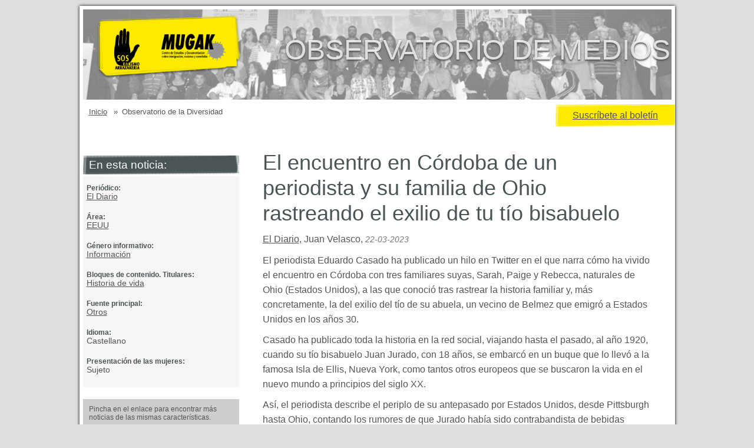

--- FILE ---
content_type: text/html; charset=utf-8
request_url: https://medios.mugak.eu/noticias/666351/noticia
body_size: 3540
content:
<!DOCTYPE html PUBLIC "-//W3C//DTD XHTML 1.0 Transitional//EN" "http://www.w3.org/TR/xhtml1/DTD/xhtml1-transitional.dtd">
<html xmlns="http://www.w3.org/1999/xhtml">
<head>

<!-- Google tag (gtag.js) svet, 14 mar 2023 -->
<script async src="https://www.googletagmanager.com/gtag/js?id=G-VXV2RRQGKJ"></script>
<script>
  window.dataLayer = window.dataLayer || [];
  function gtag(){dataLayer.push(arguments);}
  gtag('js', new Date());

  gtag('config', 'G-VXV2RRQGKJ');
</script>



  <title>                        El encuentro en Córdoba de un periodista y su familia de Ohio rastreando el exilio de tu tío bisabuelo         :: Observatorio la Diversidad de Mugak</title>
  <script defer data-domain="medios.mugak.eu" src="https://ef820.efaber.net/js/plausible.js"></script>
  <meta http-equiv="Content-Type" content="text/html;charset=utf-8" />
  <link rel="stylesheet" media="screen" href="/assets/application-d4695bae0f5f80697f28f694b38e552b8ca99bd89281cadf0599877f9754e726.css" data-turbolinks-track="true" />
  <script src="/assets/application-a0d036f7bc303841422afbcac9dee22479558f0ba68c1e2f37e3344c5d1bb2d8.js" data-turbolinks-track="true"></script>
  
  <meta name="csrf-param" content="authenticity_token" />
<meta name="csrf-token" content="0RaGZwmNp7Ui8VXTJJClPwZ4GpUfD95KSdMfdciEeku/QkhYFvQfFrUQXFEv46kAquJehTe/Qa3QVeagwaqxiw==" />

  <script type="text/javascript"></script>
  <link href='http://fonts.googleapis.com/css?family=Oswald' rel='stylesheet' type='text/css'>
</head>
<body>
<div id="container"  class="text_content">    
  <div id="header" class="header_content">
      <h1 id="logo"><a target="_blank" href="http://www.mugak.eu">Observatorio de la Diversidad de Mugak</a></h1>
      <h2>Observatorio de medios</h2>
  </div>
  <div class="breadcrumbs">
    <ul>
      <li><a href="/">Inicio</a> &#187;</li>
      <li>Observatorio de la Diversidad</li>
      <li></li>
    </ul>
  </div>

  <div class="press-link">
    <a href="/suscripciones/new">Suscríbete al boletín</a>
  </div>

  <div id="context-bar">
    
    <div class='navigation_left'>
      <!-- Administration -->
      <!-- / Administration -->
          
          <div class='return_to_search'>
</div>

<div class='noticia_features'>
  <h2>En esta noticia: </h2>
  <ul>
    <li><span class="label">Periódico:</span> <a rel="nofollow" data-method="post" href="/search?key=periodico&amp;new=true&amp;value=El+Diario">El Diario</a></li>
    <li><span class="label">Área:</span> <a rel="nofollow" data-method="post" href="/search?key=area&amp;new=true&amp;value=EEUU">EEUU</a></li>
    <li><span class="label">Género informativo:</span> <a rel="nofollow" data-method="post" href="/search?key=genero&amp;new=true&amp;value=Informaci%C3%B3n">Información</a></li>
    <li><span class="label">Bloques de contenido. Titulares:</span> <a rel="nofollow" data-method="post" href="/search?key=tema1&amp;new=true&amp;value=Historia+de+vida">Historia de vida</a></li>
    <li><span class="label">Fuente principal:</span> <a rel="nofollow" data-method="post" href="/search?key=fuente&amp;new=true&amp;value=Otros">Otros</a></li>
    <li><span class="label">Idioma:</span> Castellano</li>
  	<li><span class="label">Presentación de las mujeres:</span> 
  		Sujeto</li>
    </ul>  
</div>  
<div class='hint'>Pincha en el enlace para encontrar más noticias de las mismas características.</div>




  </div>
        
  <div id="content" class="content">  
    <div class='padding'>
      
    </div>
    <div id="main">
      <div id="news_item-666351" class="news_item">
	
<h2 id="pretitle"></h2>
<h1>                        El encuentro en Córdoba de un periodista y su familia de Ohio rastreando el exilio de tu tío bisabuelo        </h1>
<h2 id="subtitle"></h2>


<span class="source"><a rel="nofollow" data-method="post" href="/search?key=periodico&amp;new=true&amp;value=El+Diario">El Diario</a></span>,
<span class='author'>Juan Velasco</span>,
<span class="date">22-03-2023</span>


<div id="item_content">
<p>
<p>El periodista Eduardo Casado ha publicado un hilo en Twitter en el que narra cómo ha vivido el encuentro en Córdoba con tres familiares suyas, Sarah, Paige y Rebecca, naturales de Ohio (Estados Unidos), a las que conoció tras rastrear la historia familiar y, más concretamente, la del exilio del tío de su abuela, un vecino de Belmez que emigró a Estados Unidos en los años 30.</p>
</p>
<p>
<p>Casado ha publicado toda la historia en la red social, viajando hasta el pasado, al año 1920, cuando su tío bisabuelo Juan Jurado, con 18 años, se embarcó en un buque que lo llevó a la famosa Isla de Ellis, Nueva York, como tantos otros europeos que se buscaron la vida en el nuevo mundo a principios del siglo XX.</p>
</p>
<p>
<p>Así, el periodista describe el periplo de su antepasado por Estados Unidos, desde Pittsburgh hasta Ohio, contando los rumores de que Jurado había sido contrabandista de bebidas alcohólicas durante la Ley Seca, su matrimonio con una mujer escocesa llamada Mary Ellen Brunton, y su verdadero trabajo como cocinero en Ohio, ciudad en la que se le conocía con el sobrenombre de ‘Firpo’, en honor a un boxeador argentino que le hizo perder una apuesta. </p>
</p>
<p>
<p>También relata las cartas que enviaba al principio, en las que mandaba recuerdos para su sobrina, Mercedes López, la abuela del periodista, y que acabó formando una familia en Murcia. También como la Guerra Civil cortó la comunicación entre Juan Jurado y su familia, que no volvió a recibir más cartas suyas.</p>
</p>
<p>
<p>El joven emigrante había formado una familia en Ohio, con dos hijas, Dolores Mercedes y Marsha, aunque en los años 40, el matrimonio se divorció y Jurado se volvió a casa y tuvo otra hija.</p>
</p>
<p>
<p>Jurado murió en 1961, aunque la familia no lo supo hasta 60 años después, cuando Eduardo Casado se sometió a una prueba de <span class="caps">ADN</span> para rastrear sus orígenes genéticos, y que le permitió conocer la existencia de personas que se habían hecho la misma prueba en el mundo y tenían el mismo <span class="caps">ADN</span>. Fue entonces cuando descubrió que había unas mujeres con las que tenía una especial coincidencia genética en la ciudad de Ohio y que, además, tenían el apellido Jurado, el segundo que portaba su abuela. </p>
</p>
<p>
<p>Así fue cómo Casado dio con dos nietas y una bisnieta de Juan Jurado, que viven en Cleveland y Columbus y con las que retomó la comunicación que se había perdido con la Guerra Civil. Así fue también cómo se planeó un viaje que los ha juntado a todos el pasado fin de semana en Córdoba, hasta dónde viajaron ocho descendientes de su tío bisabuelo, entre ellas dos primas de su abuela Mercedes. </p>
</p>
<p>
<p>¿Eres un fan cordopolita pero el día a día te come y no te da tiempo a leerlo todo? Pues no te preocupes, que cada martes te mandamos a tu mail un resumen con las historias y noticias más destacadas de la semana. Suscríbete aquí y forma parte de la comunidad cordopolita. ¡Muchas gracias por tu apoyo!</p>
</p>
<p>
<p>Queremos ser el mejor periódico local de Córdoba y para conseguirlo necesitamos tu apoyo. Hazte socio/socia de elDiario.es y destina una parte de tu cuota a apoyar Cordópolis.</p>
</p>
</div>


<div class="forward">
    <a href="/noticias/666351/forward_to">Enviar a un amigo</a>
</div>
<div class="orig_source"><a target="_blank external" href="https://cordopolis.eldiario.es/cordoba-hoy/sociedad/encuentro-cordoba-periodista-familia-ohio-rastreando-exilio-tio-bisabuelo_1_10053452.html">Texto en la fuente original</a><br/>
(Puede haber caducado)
</div>
</div>


    </div>
  </div>
        
</div>
</div>
<div id="footer">
  2006-2013 <a href="http://www.mugak.eu/" target="_blank">Mugak</a> | Desarrollado por <a href="http://www.efaber.net/" target="_blank">eFaber</a>
</div>

<script src="http://www.google-analytics.com/urchin.js" type="text/javascript">
</script>
<script type="text/javascript">
_uacct = "UA-66052-6";
urchinTracker();
</script>

<script type="text/javascript">
  
</script>
</body>
</html>


--- FILE ---
content_type: text/css
request_url: https://medios.mugak.eu/assets/application-d4695bae0f5f80697f28f694b38e552b8ca99bd89281cadf0599877f9754e726.css
body_size: 435211
content:
/*! normalize.css v3.0.2 | MIT License | git.io/normalize */@media -sass-debug-info{filename{font-family:file\:\/\/\/usr\/local\/rvm\/gems\/ruby-2\.4\.5\@medios2\/gems\/bootstrap-sass-3\.3\.1\.0\/assets\/stylesheets\/bootstrap\/_normalize\.scss}line{font-family:\000039}}html{font-family:sans-serif;-ms-text-size-adjust:100%;-webkit-text-size-adjust:100%}@media -sass-debug-info{filename{font-family:file\:\/\/\/usr\/local\/rvm\/gems\/ruby-2\.4\.5\@medios2\/gems\/bootstrap-sass-3\.3\.1\.0\/assets\/stylesheets\/bootstrap\/_normalize\.scss}line{font-family:\0000319}}body{margin:0}@media -sass-debug-info{filename{font-family:file\:\/\/\/usr\/local\/rvm\/gems\/ruby-2\.4\.5\@medios2\/gems\/bootstrap-sass-3\.3\.1\.0\/assets\/stylesheets\/bootstrap\/_normalize\.scss}line{font-family:\0000333}}article,aside,details,figcaption,figure,footer,header,hgroup,main,menu,nav,section,summary{display:block}@media -sass-debug-info{filename{font-family:file\:\/\/\/usr\/local\/rvm\/gems\/ruby-2\.4\.5\@medios2\/gems\/bootstrap-sass-3\.3\.1\.0\/assets\/stylesheets\/bootstrap\/_normalize\.scss}line{font-family:\0000354}}audio,canvas,progress,video{display:inline-block;vertical-align:baseline}@media -sass-debug-info{filename{font-family:file\:\/\/\/usr\/local\/rvm\/gems\/ruby-2\.4\.5\@medios2\/gems\/bootstrap-sass-3\.3\.1\.0\/assets\/stylesheets\/bootstrap\/_normalize\.scss}line{font-family:\0000367}}audio:not([controls]){display:none;height:0}@media -sass-debug-info{filename{font-family:file\:\/\/\/usr\/local\/rvm\/gems\/ruby-2\.4\.5\@medios2\/gems\/bootstrap-sass-3\.3\.1\.0\/assets\/stylesheets\/bootstrap\/_normalize\.scss}line{font-family:\0000377}}[hidden],template{display:none}@media -sass-debug-info{filename{font-family:file\:\/\/\/usr\/local\/rvm\/gems\/ruby-2\.4\.5\@medios2\/gems\/bootstrap-sass-3\.3\.1\.0\/assets\/stylesheets\/bootstrap\/_normalize\.scss}line{font-family:\0000389}}a{background-color:transparent}@media -sass-debug-info{filename{font-family:file\:\/\/\/usr\/local\/rvm\/gems\/ruby-2\.4\.5\@medios2\/gems\/bootstrap-sass-3\.3\.1\.0\/assets\/stylesheets\/bootstrap\/_normalize\.scss}line{font-family:\0000397}}a:active,a:hover{outline:0}@media -sass-debug-info{filename{font-family:file\:\/\/\/usr\/local\/rvm\/gems\/ruby-2\.4\.5\@medios2\/gems\/bootstrap-sass-3\.3\.1\.0\/assets\/stylesheets\/bootstrap\/_normalize\.scss}line{font-family:\00003109}}abbr[title]{border-bottom:1px dotted}@media -sass-debug-info{filename{font-family:file\:\/\/\/usr\/local\/rvm\/gems\/ruby-2\.4\.5\@medios2\/gems\/bootstrap-sass-3\.3\.1\.0\/assets\/stylesheets\/bootstrap\/_normalize\.scss}line{font-family:\00003117}}b,strong{font-weight:bold}@media -sass-debug-info{filename{font-family:file\:\/\/\/usr\/local\/rvm\/gems\/ruby-2\.4\.5\@medios2\/gems\/bootstrap-sass-3\.3\.1\.0\/assets\/stylesheets\/bootstrap\/_normalize\.scss}line{font-family:\00003126}}dfn{font-style:italic}@media -sass-debug-info{filename{font-family:file\:\/\/\/usr\/local\/rvm\/gems\/ruby-2\.4\.5\@medios2\/gems\/bootstrap-sass-3\.3\.1\.0\/assets\/stylesheets\/bootstrap\/_normalize\.scss}line{font-family:\00003135}}h1{font-size:2em;margin:0.67em 0}@media -sass-debug-info{filename{font-family:file\:\/\/\/usr\/local\/rvm\/gems\/ruby-2\.4\.5\@medios2\/gems\/bootstrap-sass-3\.3\.1\.0\/assets\/stylesheets\/bootstrap\/_normalize\.scss}line{font-family:\00003144}}mark{background:#ff0;color:#000}@media -sass-debug-info{filename{font-family:file\:\/\/\/usr\/local\/rvm\/gems\/ruby-2\.4\.5\@medios2\/gems\/bootstrap-sass-3\.3\.1\.0\/assets\/stylesheets\/bootstrap\/_normalize\.scss}line{font-family:\00003153}}small{font-size:80%}@media -sass-debug-info{filename{font-family:file\:\/\/\/usr\/local\/rvm\/gems\/ruby-2\.4\.5\@medios2\/gems\/bootstrap-sass-3\.3\.1\.0\/assets\/stylesheets\/bootstrap\/_normalize\.scss}line{font-family:\00003161}}sub,sup{font-size:75%;line-height:0;position:relative;vertical-align:baseline}@media -sass-debug-info{filename{font-family:file\:\/\/\/usr\/local\/rvm\/gems\/ruby-2\.4\.5\@medios2\/gems\/bootstrap-sass-3\.3\.1\.0\/assets\/stylesheets\/bootstrap\/_normalize\.scss}line{font-family:\00003169}}sup{top:-0.5em}@media -sass-debug-info{filename{font-family:file\:\/\/\/usr\/local\/rvm\/gems\/ruby-2\.4\.5\@medios2\/gems\/bootstrap-sass-3\.3\.1\.0\/assets\/stylesheets\/bootstrap\/_normalize\.scss}line{font-family:\00003173}}sub{bottom:-0.25em}@media -sass-debug-info{filename{font-family:file\:\/\/\/usr\/local\/rvm\/gems\/ruby-2\.4\.5\@medios2\/gems\/bootstrap-sass-3\.3\.1\.0\/assets\/stylesheets\/bootstrap\/_normalize\.scss}line{font-family:\00003184}}img{border:0}@media -sass-debug-info{filename{font-family:file\:\/\/\/usr\/local\/rvm\/gems\/ruby-2\.4\.5\@medios2\/gems\/bootstrap-sass-3\.3\.1\.0\/assets\/stylesheets\/bootstrap\/_normalize\.scss}line{font-family:\00003192}}svg:not(:root){overflow:hidden}@media -sass-debug-info{filename{font-family:file\:\/\/\/usr\/local\/rvm\/gems\/ruby-2\.4\.5\@medios2\/gems\/bootstrap-sass-3\.3\.1\.0\/assets\/stylesheets\/bootstrap\/_normalize\.scss}line{font-family:\00003203}}figure{margin:1em 40px}@media -sass-debug-info{filename{font-family:file\:\/\/\/usr\/local\/rvm\/gems\/ruby-2\.4\.5\@medios2\/gems\/bootstrap-sass-3\.3\.1\.0\/assets\/stylesheets\/bootstrap\/_normalize\.scss}line{font-family:\00003211}}hr{box-sizing:content-box;height:0}@media -sass-debug-info{filename{font-family:file\:\/\/\/usr\/local\/rvm\/gems\/ruby-2\.4\.5\@medios2\/gems\/bootstrap-sass-3\.3\.1\.0\/assets\/stylesheets\/bootstrap\/_normalize\.scss}line{font-family:\00003221}}pre{overflow:auto}@media -sass-debug-info{filename{font-family:file\:\/\/\/usr\/local\/rvm\/gems\/ruby-2\.4\.5\@medios2\/gems\/bootstrap-sass-3\.3\.1\.0\/assets\/stylesheets\/bootstrap\/_normalize\.scss}line{font-family:\00003229}}code,kbd,pre,samp{font-family:monospace, monospace;font-size:1em}@media -sass-debug-info{filename{font-family:file\:\/\/\/usr\/local\/rvm\/gems\/ruby-2\.4\.5\@medios2\/gems\/bootstrap-sass-3\.3\.1\.0\/assets\/stylesheets\/bootstrap\/_normalize\.scss}line{font-family:\00003252}}button,input,optgroup,select,textarea{color:inherit;font:inherit;margin:0}@media -sass-debug-info{filename{font-family:file\:\/\/\/usr\/local\/rvm\/gems\/ruby-2\.4\.5\@medios2\/gems\/bootstrap-sass-3\.3\.1\.0\/assets\/stylesheets\/bootstrap\/_normalize\.scss}line{font-family:\00003266}}button{overflow:visible}@media -sass-debug-info{filename{font-family:file\:\/\/\/usr\/local\/rvm\/gems\/ruby-2\.4\.5\@medios2\/gems\/bootstrap-sass-3\.3\.1\.0\/assets\/stylesheets\/bootstrap\/_normalize\.scss}line{font-family:\00003277}}button,select{text-transform:none}@media -sass-debug-info{filename{font-family:file\:\/\/\/usr\/local\/rvm\/gems\/ruby-2\.4\.5\@medios2\/gems\/bootstrap-sass-3\.3\.1\.0\/assets\/stylesheets\/bootstrap\/_normalize\.scss}line{font-family:\00003290}}button,html input[type="button"],input[type="reset"],input[type="submit"]{-webkit-appearance:button;cursor:pointer}@media -sass-debug-info{filename{font-family:file\:\/\/\/usr\/local\/rvm\/gems\/ruby-2\.4\.5\@medios2\/gems\/bootstrap-sass-3\.3\.1\.0\/assets\/stylesheets\/bootstrap\/_normalize\.scss}line{font-family:\00003302}}button[disabled],html input[disabled]{cursor:default}@media -sass-debug-info{filename{font-family:file\:\/\/\/usr\/local\/rvm\/gems\/ruby-2\.4\.5\@medios2\/gems\/bootstrap-sass-3\.3\.1\.0\/assets\/stylesheets\/bootstrap\/_normalize\.scss}line{font-family:\00003311}}button::-moz-focus-inner,input::-moz-focus-inner{border:0;padding:0}@media -sass-debug-info{filename{font-family:file\:\/\/\/usr\/local\/rvm\/gems\/ruby-2\.4\.5\@medios2\/gems\/bootstrap-sass-3\.3\.1\.0\/assets\/stylesheets\/bootstrap\/_normalize\.scss}line{font-family:\00003322}}input{line-height:normal}@media -sass-debug-info{filename{font-family:file\:\/\/\/usr\/local\/rvm\/gems\/ruby-2\.4\.5\@medios2\/gems\/bootstrap-sass-3\.3\.1\.0\/assets\/stylesheets\/bootstrap\/_normalize\.scss}line{font-family:\00003334}}input[type="checkbox"],input[type="radio"]{box-sizing:border-box;padding:0}@media -sass-debug-info{filename{font-family:file\:\/\/\/usr\/local\/rvm\/gems\/ruby-2\.4\.5\@medios2\/gems\/bootstrap-sass-3\.3\.1\.0\/assets\/stylesheets\/bootstrap\/_normalize\.scss}line{font-family:\00003346}}input[type="number"]::-webkit-inner-spin-button,input[type="number"]::-webkit-outer-spin-button{height:auto}@media -sass-debug-info{filename{font-family:file\:\/\/\/usr\/local\/rvm\/gems\/ruby-2\.4\.5\@medios2\/gems\/bootstrap-sass-3\.3\.1\.0\/assets\/stylesheets\/bootstrap\/_normalize\.scss}line{font-family:\00003357}}input[type="search"]{-webkit-appearance:textfield;box-sizing:content-box}@media -sass-debug-info{filename{font-family:file\:\/\/\/usr\/local\/rvm\/gems\/ruby-2\.4\.5\@medios2\/gems\/bootstrap-sass-3\.3\.1\.0\/assets\/stylesheets\/bootstrap\/_normalize\.scss}line{font-family:\00003370}}input[type="search"]::-webkit-search-cancel-button,input[type="search"]::-webkit-search-decoration{-webkit-appearance:none}@media -sass-debug-info{filename{font-family:file\:\/\/\/usr\/local\/rvm\/gems\/ruby-2\.4\.5\@medios2\/gems\/bootstrap-sass-3\.3\.1\.0\/assets\/stylesheets\/bootstrap\/_normalize\.scss}line{font-family:\00003379}}fieldset{border:1px solid #c0c0c0;margin:0 2px;padding:0.35em 0.625em 0.75em}@media -sass-debug-info{filename{font-family:file\:\/\/\/usr\/local\/rvm\/gems\/ruby-2\.4\.5\@medios2\/gems\/bootstrap-sass-3\.3\.1\.0\/assets\/stylesheets\/bootstrap\/_normalize\.scss}line{font-family:\00003390}}legend{border:0;padding:0}@media -sass-debug-info{filename{font-family:file\:\/\/\/usr\/local\/rvm\/gems\/ruby-2\.4\.5\@medios2\/gems\/bootstrap-sass-3\.3\.1\.0\/assets\/stylesheets\/bootstrap\/_normalize\.scss}line{font-family:\00003399}}textarea{overflow:auto}@media -sass-debug-info{filename{font-family:file\:\/\/\/usr\/local\/rvm\/gems\/ruby-2\.4\.5\@medios2\/gems\/bootstrap-sass-3\.3\.1\.0\/assets\/stylesheets\/bootstrap\/_normalize\.scss}line{font-family:\00003408}}optgroup{font-weight:bold}@media -sass-debug-info{filename{font-family:file\:\/\/\/usr\/local\/rvm\/gems\/ruby-2\.4\.5\@medios2\/gems\/bootstrap-sass-3\.3\.1\.0\/assets\/stylesheets\/bootstrap\/_normalize\.scss}line{font-family:\00003419}}table{border-collapse:collapse;border-spacing:0}@media -sass-debug-info{filename{font-family:file\:\/\/\/usr\/local\/rvm\/gems\/ruby-2\.4\.5\@medios2\/gems\/bootstrap-sass-3\.3\.1\.0\/assets\/stylesheets\/bootstrap\/_normalize\.scss}line{font-family:\00003424}}td,th{padding:0}/*! Source: https://github.com/h5bp/html5-boilerplate/blob/master/src/css/main.css */@media print{*,*:before,*:after{background:transparent !important;color:#000 !important;box-shadow:none !important;text-shadow:none !important}a,a:visited{text-decoration:underline}a[href]:after{content:" (" attr(href) ")"}abbr[title]:after{content:" (" attr(title) ")"}a[href^="#"]:after,a[href^="javascript:"]:after{content:""}pre,blockquote{border:1px solid #999;page-break-inside:avoid}thead{display:table-header-group}tr,img{page-break-inside:avoid}img{max-width:100% !important}p,h2,h3{orphans:3;widows:3}h2,h3{page-break-after:avoid}select{background:#fff !important}.navbar{display:none}.btn>.caret,.dropup>.btn>.caret{border-top-color:#000 !important}.label{border:1px solid #000}.table{border-collapse:collapse !important}.table td,.table th{background-color:#fff !important}.table-bordered th,.table-bordered td{border:1px solid #ddd !important}}@font-face{font-family:'Glyphicons Halflings';src:url("/assets/bootstrap/glyphicons-halflings-regular-f495f34e4f177cf0115af995bbbfeb3fcabc88502876e76fc51a4ab439bc8431.eot");src:url("/assets/bootstrap/glyphicons-halflings-regular-f495f34e4f177cf0115af995bbbfeb3fcabc88502876e76fc51a4ab439bc8431.eot?#iefix") format("embedded-opentype"),url("/assets/bootstrap/glyphicons-halflings-regular-fc969dc1c6ff531abcf368089dcbaf5775133b0626ff56b52301a059fc0f9e1e.woff") format("woff"),url("/assets/bootstrap/glyphicons-halflings-regular-bd18efd3efd70fec8ad09611a20cdbf99440b2c1d40085c29be036f891d65358.ttf") format("truetype"),url("/assets/bootstrap/glyphicons-halflings-regular-5d234508037dc13a419ef6ce48f3fc73dbb477f1a162c052b872182b494e626e.svg#glyphicons_halflingsregular") format("svg")}@media -sass-debug-info{filename{font-family:file\:\/\/\/usr\/local\/rvm\/gems\/ruby-2\.4\.5\@medios2\/gems\/bootstrap-sass-3\.3\.1\.0\/assets\/stylesheets\/bootstrap\/_glyphicons\.scss}line{font-family:\0000321}}.glyphicon{position:relative;top:1px;display:inline-block;font-family:'Glyphicons Halflings';font-style:normal;font-weight:normal;line-height:1;-webkit-font-smoothing:antialiased;-moz-osx-font-smoothing:grayscale}@media -sass-debug-info{filename{font-family:file\:\/\/\/usr\/local\/rvm\/gems\/ruby-2\.4\.5\@medios2\/gems\/bootstrap-sass-3\.3\.1\.0\/assets\/stylesheets\/bootstrap\/_glyphicons\.scss}line{font-family:\0000334}}.glyphicon-asterisk:before{content:"\2a"}@media -sass-debug-info{filename{font-family:file\:\/\/\/usr\/local\/rvm\/gems\/ruby-2\.4\.5\@medios2\/gems\/bootstrap-sass-3\.3\.1\.0\/assets\/stylesheets\/bootstrap\/_glyphicons\.scss}line{font-family:\0000335}}.glyphicon-plus:before{content:"\2b"}@media -sass-debug-info{filename{font-family:file\:\/\/\/usr\/local\/rvm\/gems\/ruby-2\.4\.5\@medios2\/gems\/bootstrap-sass-3\.3\.1\.0\/assets\/stylesheets\/bootstrap\/_glyphicons\.scss}line{font-family:\0000337}}.glyphicon-euro:before,.glyphicon-eur:before{content:"\20ac"}@media -sass-debug-info{filename{font-family:file\:\/\/\/usr\/local\/rvm\/gems\/ruby-2\.4\.5\@medios2\/gems\/bootstrap-sass-3\.3\.1\.0\/assets\/stylesheets\/bootstrap\/_glyphicons\.scss}line{font-family:\0000338}}.glyphicon-minus:before{content:"\2212"}@media -sass-debug-info{filename{font-family:file\:\/\/\/usr\/local\/rvm\/gems\/ruby-2\.4\.5\@medios2\/gems\/bootstrap-sass-3\.3\.1\.0\/assets\/stylesheets\/bootstrap\/_glyphicons\.scss}line{font-family:\0000339}}.glyphicon-cloud:before{content:"\2601"}@media -sass-debug-info{filename{font-family:file\:\/\/\/usr\/local\/rvm\/gems\/ruby-2\.4\.5\@medios2\/gems\/bootstrap-sass-3\.3\.1\.0\/assets\/stylesheets\/bootstrap\/_glyphicons\.scss}line{font-family:\0000340}}.glyphicon-envelope:before{content:"\2709"}@media -sass-debug-info{filename{font-family:file\:\/\/\/usr\/local\/rvm\/gems\/ruby-2\.4\.5\@medios2\/gems\/bootstrap-sass-3\.3\.1\.0\/assets\/stylesheets\/bootstrap\/_glyphicons\.scss}line{font-family:\0000341}}.glyphicon-pencil:before{content:"\270f"}@media -sass-debug-info{filename{font-family:file\:\/\/\/usr\/local\/rvm\/gems\/ruby-2\.4\.5\@medios2\/gems\/bootstrap-sass-3\.3\.1\.0\/assets\/stylesheets\/bootstrap\/_glyphicons\.scss}line{font-family:\0000342}}.glyphicon-glass:before{content:"\e001"}@media -sass-debug-info{filename{font-family:file\:\/\/\/usr\/local\/rvm\/gems\/ruby-2\.4\.5\@medios2\/gems\/bootstrap-sass-3\.3\.1\.0\/assets\/stylesheets\/bootstrap\/_glyphicons\.scss}line{font-family:\0000343}}.glyphicon-music:before{content:"\e002"}@media -sass-debug-info{filename{font-family:file\:\/\/\/usr\/local\/rvm\/gems\/ruby-2\.4\.5\@medios2\/gems\/bootstrap-sass-3\.3\.1\.0\/assets\/stylesheets\/bootstrap\/_glyphicons\.scss}line{font-family:\0000344}}.glyphicon-search:before{content:"\e003"}@media -sass-debug-info{filename{font-family:file\:\/\/\/usr\/local\/rvm\/gems\/ruby-2\.4\.5\@medios2\/gems\/bootstrap-sass-3\.3\.1\.0\/assets\/stylesheets\/bootstrap\/_glyphicons\.scss}line{font-family:\0000345}}.glyphicon-heart:before{content:"\e005"}@media -sass-debug-info{filename{font-family:file\:\/\/\/usr\/local\/rvm\/gems\/ruby-2\.4\.5\@medios2\/gems\/bootstrap-sass-3\.3\.1\.0\/assets\/stylesheets\/bootstrap\/_glyphicons\.scss}line{font-family:\0000346}}.glyphicon-star:before{content:"\e006"}@media -sass-debug-info{filename{font-family:file\:\/\/\/usr\/local\/rvm\/gems\/ruby-2\.4\.5\@medios2\/gems\/bootstrap-sass-3\.3\.1\.0\/assets\/stylesheets\/bootstrap\/_glyphicons\.scss}line{font-family:\0000347}}.glyphicon-star-empty:before{content:"\e007"}@media -sass-debug-info{filename{font-family:file\:\/\/\/usr\/local\/rvm\/gems\/ruby-2\.4\.5\@medios2\/gems\/bootstrap-sass-3\.3\.1\.0\/assets\/stylesheets\/bootstrap\/_glyphicons\.scss}line{font-family:\0000348}}.glyphicon-user:before{content:"\e008"}@media -sass-debug-info{filename{font-family:file\:\/\/\/usr\/local\/rvm\/gems\/ruby-2\.4\.5\@medios2\/gems\/bootstrap-sass-3\.3\.1\.0\/assets\/stylesheets\/bootstrap\/_glyphicons\.scss}line{font-family:\0000349}}.glyphicon-film:before{content:"\e009"}@media -sass-debug-info{filename{font-family:file\:\/\/\/usr\/local\/rvm\/gems\/ruby-2\.4\.5\@medios2\/gems\/bootstrap-sass-3\.3\.1\.0\/assets\/stylesheets\/bootstrap\/_glyphicons\.scss}line{font-family:\0000350}}.glyphicon-th-large:before{content:"\e010"}@media -sass-debug-info{filename{font-family:file\:\/\/\/usr\/local\/rvm\/gems\/ruby-2\.4\.5\@medios2\/gems\/bootstrap-sass-3\.3\.1\.0\/assets\/stylesheets\/bootstrap\/_glyphicons\.scss}line{font-family:\0000351}}.glyphicon-th:before{content:"\e011"}@media -sass-debug-info{filename{font-family:file\:\/\/\/usr\/local\/rvm\/gems\/ruby-2\.4\.5\@medios2\/gems\/bootstrap-sass-3\.3\.1\.0\/assets\/stylesheets\/bootstrap\/_glyphicons\.scss}line{font-family:\0000352}}.glyphicon-th-list:before{content:"\e012"}@media -sass-debug-info{filename{font-family:file\:\/\/\/usr\/local\/rvm\/gems\/ruby-2\.4\.5\@medios2\/gems\/bootstrap-sass-3\.3\.1\.0\/assets\/stylesheets\/bootstrap\/_glyphicons\.scss}line{font-family:\0000353}}.glyphicon-ok:before{content:"\e013"}@media -sass-debug-info{filename{font-family:file\:\/\/\/usr\/local\/rvm\/gems\/ruby-2\.4\.5\@medios2\/gems\/bootstrap-sass-3\.3\.1\.0\/assets\/stylesheets\/bootstrap\/_glyphicons\.scss}line{font-family:\0000354}}.glyphicon-remove:before{content:"\e014"}@media -sass-debug-info{filename{font-family:file\:\/\/\/usr\/local\/rvm\/gems\/ruby-2\.4\.5\@medios2\/gems\/bootstrap-sass-3\.3\.1\.0\/assets\/stylesheets\/bootstrap\/_glyphicons\.scss}line{font-family:\0000355}}.glyphicon-zoom-in:before{content:"\e015"}@media -sass-debug-info{filename{font-family:file\:\/\/\/usr\/local\/rvm\/gems\/ruby-2\.4\.5\@medios2\/gems\/bootstrap-sass-3\.3\.1\.0\/assets\/stylesheets\/bootstrap\/_glyphicons\.scss}line{font-family:\0000356}}.glyphicon-zoom-out:before{content:"\e016"}@media -sass-debug-info{filename{font-family:file\:\/\/\/usr\/local\/rvm\/gems\/ruby-2\.4\.5\@medios2\/gems\/bootstrap-sass-3\.3\.1\.0\/assets\/stylesheets\/bootstrap\/_glyphicons\.scss}line{font-family:\0000357}}.glyphicon-off:before{content:"\e017"}@media -sass-debug-info{filename{font-family:file\:\/\/\/usr\/local\/rvm\/gems\/ruby-2\.4\.5\@medios2\/gems\/bootstrap-sass-3\.3\.1\.0\/assets\/stylesheets\/bootstrap\/_glyphicons\.scss}line{font-family:\0000358}}.glyphicon-signal:before{content:"\e018"}@media -sass-debug-info{filename{font-family:file\:\/\/\/usr\/local\/rvm\/gems\/ruby-2\.4\.5\@medios2\/gems\/bootstrap-sass-3\.3\.1\.0\/assets\/stylesheets\/bootstrap\/_glyphicons\.scss}line{font-family:\0000359}}.glyphicon-cog:before{content:"\e019"}@media -sass-debug-info{filename{font-family:file\:\/\/\/usr\/local\/rvm\/gems\/ruby-2\.4\.5\@medios2\/gems\/bootstrap-sass-3\.3\.1\.0\/assets\/stylesheets\/bootstrap\/_glyphicons\.scss}line{font-family:\0000360}}.glyphicon-trash:before{content:"\e020"}@media -sass-debug-info{filename{font-family:file\:\/\/\/usr\/local\/rvm\/gems\/ruby-2\.4\.5\@medios2\/gems\/bootstrap-sass-3\.3\.1\.0\/assets\/stylesheets\/bootstrap\/_glyphicons\.scss}line{font-family:\0000361}}.glyphicon-home:before{content:"\e021"}@media -sass-debug-info{filename{font-family:file\:\/\/\/usr\/local\/rvm\/gems\/ruby-2\.4\.5\@medios2\/gems\/bootstrap-sass-3\.3\.1\.0\/assets\/stylesheets\/bootstrap\/_glyphicons\.scss}line{font-family:\0000362}}.glyphicon-file:before{content:"\e022"}@media -sass-debug-info{filename{font-family:file\:\/\/\/usr\/local\/rvm\/gems\/ruby-2\.4\.5\@medios2\/gems\/bootstrap-sass-3\.3\.1\.0\/assets\/stylesheets\/bootstrap\/_glyphicons\.scss}line{font-family:\0000363}}.glyphicon-time:before{content:"\e023"}@media -sass-debug-info{filename{font-family:file\:\/\/\/usr\/local\/rvm\/gems\/ruby-2\.4\.5\@medios2\/gems\/bootstrap-sass-3\.3\.1\.0\/assets\/stylesheets\/bootstrap\/_glyphicons\.scss}line{font-family:\0000364}}.glyphicon-road:before{content:"\e024"}@media -sass-debug-info{filename{font-family:file\:\/\/\/usr\/local\/rvm\/gems\/ruby-2\.4\.5\@medios2\/gems\/bootstrap-sass-3\.3\.1\.0\/assets\/stylesheets\/bootstrap\/_glyphicons\.scss}line{font-family:\0000365}}.glyphicon-download-alt:before{content:"\e025"}@media -sass-debug-info{filename{font-family:file\:\/\/\/usr\/local\/rvm\/gems\/ruby-2\.4\.5\@medios2\/gems\/bootstrap-sass-3\.3\.1\.0\/assets\/stylesheets\/bootstrap\/_glyphicons\.scss}line{font-family:\0000366}}.glyphicon-download:before{content:"\e026"}@media -sass-debug-info{filename{font-family:file\:\/\/\/usr\/local\/rvm\/gems\/ruby-2\.4\.5\@medios2\/gems\/bootstrap-sass-3\.3\.1\.0\/assets\/stylesheets\/bootstrap\/_glyphicons\.scss}line{font-family:\0000367}}.glyphicon-upload:before{content:"\e027"}@media -sass-debug-info{filename{font-family:file\:\/\/\/usr\/local\/rvm\/gems\/ruby-2\.4\.5\@medios2\/gems\/bootstrap-sass-3\.3\.1\.0\/assets\/stylesheets\/bootstrap\/_glyphicons\.scss}line{font-family:\0000368}}.glyphicon-inbox:before{content:"\e028"}@media -sass-debug-info{filename{font-family:file\:\/\/\/usr\/local\/rvm\/gems\/ruby-2\.4\.5\@medios2\/gems\/bootstrap-sass-3\.3\.1\.0\/assets\/stylesheets\/bootstrap\/_glyphicons\.scss}line{font-family:\0000369}}.glyphicon-play-circle:before{content:"\e029"}@media -sass-debug-info{filename{font-family:file\:\/\/\/usr\/local\/rvm\/gems\/ruby-2\.4\.5\@medios2\/gems\/bootstrap-sass-3\.3\.1\.0\/assets\/stylesheets\/bootstrap\/_glyphicons\.scss}line{font-family:\0000370}}.glyphicon-repeat:before{content:"\e030"}@media -sass-debug-info{filename{font-family:file\:\/\/\/usr\/local\/rvm\/gems\/ruby-2\.4\.5\@medios2\/gems\/bootstrap-sass-3\.3\.1\.0\/assets\/stylesheets\/bootstrap\/_glyphicons\.scss}line{font-family:\0000371}}.glyphicon-refresh:before{content:"\e031"}@media -sass-debug-info{filename{font-family:file\:\/\/\/usr\/local\/rvm\/gems\/ruby-2\.4\.5\@medios2\/gems\/bootstrap-sass-3\.3\.1\.0\/assets\/stylesheets\/bootstrap\/_glyphicons\.scss}line{font-family:\0000372}}.glyphicon-list-alt:before{content:"\e032"}@media -sass-debug-info{filename{font-family:file\:\/\/\/usr\/local\/rvm\/gems\/ruby-2\.4\.5\@medios2\/gems\/bootstrap-sass-3\.3\.1\.0\/assets\/stylesheets\/bootstrap\/_glyphicons\.scss}line{font-family:\0000373}}.glyphicon-lock:before{content:"\e033"}@media -sass-debug-info{filename{font-family:file\:\/\/\/usr\/local\/rvm\/gems\/ruby-2\.4\.5\@medios2\/gems\/bootstrap-sass-3\.3\.1\.0\/assets\/stylesheets\/bootstrap\/_glyphicons\.scss}line{font-family:\0000374}}.glyphicon-flag:before{content:"\e034"}@media -sass-debug-info{filename{font-family:file\:\/\/\/usr\/local\/rvm\/gems\/ruby-2\.4\.5\@medios2\/gems\/bootstrap-sass-3\.3\.1\.0\/assets\/stylesheets\/bootstrap\/_glyphicons\.scss}line{font-family:\0000375}}.glyphicon-headphones:before{content:"\e035"}@media -sass-debug-info{filename{font-family:file\:\/\/\/usr\/local\/rvm\/gems\/ruby-2\.4\.5\@medios2\/gems\/bootstrap-sass-3\.3\.1\.0\/assets\/stylesheets\/bootstrap\/_glyphicons\.scss}line{font-family:\0000376}}.glyphicon-volume-off:before{content:"\e036"}@media -sass-debug-info{filename{font-family:file\:\/\/\/usr\/local\/rvm\/gems\/ruby-2\.4\.5\@medios2\/gems\/bootstrap-sass-3\.3\.1\.0\/assets\/stylesheets\/bootstrap\/_glyphicons\.scss}line{font-family:\0000377}}.glyphicon-volume-down:before{content:"\e037"}@media -sass-debug-info{filename{font-family:file\:\/\/\/usr\/local\/rvm\/gems\/ruby-2\.4\.5\@medios2\/gems\/bootstrap-sass-3\.3\.1\.0\/assets\/stylesheets\/bootstrap\/_glyphicons\.scss}line{font-family:\0000378}}.glyphicon-volume-up:before{content:"\e038"}@media -sass-debug-info{filename{font-family:file\:\/\/\/usr\/local\/rvm\/gems\/ruby-2\.4\.5\@medios2\/gems\/bootstrap-sass-3\.3\.1\.0\/assets\/stylesheets\/bootstrap\/_glyphicons\.scss}line{font-family:\0000379}}.glyphicon-qrcode:before{content:"\e039"}@media -sass-debug-info{filename{font-family:file\:\/\/\/usr\/local\/rvm\/gems\/ruby-2\.4\.5\@medios2\/gems\/bootstrap-sass-3\.3\.1\.0\/assets\/stylesheets\/bootstrap\/_glyphicons\.scss}line{font-family:\0000380}}.glyphicon-barcode:before{content:"\e040"}@media -sass-debug-info{filename{font-family:file\:\/\/\/usr\/local\/rvm\/gems\/ruby-2\.4\.5\@medios2\/gems\/bootstrap-sass-3\.3\.1\.0\/assets\/stylesheets\/bootstrap\/_glyphicons\.scss}line{font-family:\0000381}}.glyphicon-tag:before{content:"\e041"}@media -sass-debug-info{filename{font-family:file\:\/\/\/usr\/local\/rvm\/gems\/ruby-2\.4\.5\@medios2\/gems\/bootstrap-sass-3\.3\.1\.0\/assets\/stylesheets\/bootstrap\/_glyphicons\.scss}line{font-family:\0000382}}.glyphicon-tags:before{content:"\e042"}@media -sass-debug-info{filename{font-family:file\:\/\/\/usr\/local\/rvm\/gems\/ruby-2\.4\.5\@medios2\/gems\/bootstrap-sass-3\.3\.1\.0\/assets\/stylesheets\/bootstrap\/_glyphicons\.scss}line{font-family:\0000383}}.glyphicon-book:before{content:"\e043"}@media -sass-debug-info{filename{font-family:file\:\/\/\/usr\/local\/rvm\/gems\/ruby-2\.4\.5\@medios2\/gems\/bootstrap-sass-3\.3\.1\.0\/assets\/stylesheets\/bootstrap\/_glyphicons\.scss}line{font-family:\0000384}}.glyphicon-bookmark:before{content:"\e044"}@media -sass-debug-info{filename{font-family:file\:\/\/\/usr\/local\/rvm\/gems\/ruby-2\.4\.5\@medios2\/gems\/bootstrap-sass-3\.3\.1\.0\/assets\/stylesheets\/bootstrap\/_glyphicons\.scss}line{font-family:\0000385}}.glyphicon-print:before{content:"\e045"}@media -sass-debug-info{filename{font-family:file\:\/\/\/usr\/local\/rvm\/gems\/ruby-2\.4\.5\@medios2\/gems\/bootstrap-sass-3\.3\.1\.0\/assets\/stylesheets\/bootstrap\/_glyphicons\.scss}line{font-family:\0000386}}.glyphicon-camera:before{content:"\e046"}@media -sass-debug-info{filename{font-family:file\:\/\/\/usr\/local\/rvm\/gems\/ruby-2\.4\.5\@medios2\/gems\/bootstrap-sass-3\.3\.1\.0\/assets\/stylesheets\/bootstrap\/_glyphicons\.scss}line{font-family:\0000387}}.glyphicon-font:before{content:"\e047"}@media -sass-debug-info{filename{font-family:file\:\/\/\/usr\/local\/rvm\/gems\/ruby-2\.4\.5\@medios2\/gems\/bootstrap-sass-3\.3\.1\.0\/assets\/stylesheets\/bootstrap\/_glyphicons\.scss}line{font-family:\0000388}}.glyphicon-bold:before{content:"\e048"}@media -sass-debug-info{filename{font-family:file\:\/\/\/usr\/local\/rvm\/gems\/ruby-2\.4\.5\@medios2\/gems\/bootstrap-sass-3\.3\.1\.0\/assets\/stylesheets\/bootstrap\/_glyphicons\.scss}line{font-family:\0000389}}.glyphicon-italic:before{content:"\e049"}@media -sass-debug-info{filename{font-family:file\:\/\/\/usr\/local\/rvm\/gems\/ruby-2\.4\.5\@medios2\/gems\/bootstrap-sass-3\.3\.1\.0\/assets\/stylesheets\/bootstrap\/_glyphicons\.scss}line{font-family:\0000390}}.glyphicon-text-height:before{content:"\e050"}@media -sass-debug-info{filename{font-family:file\:\/\/\/usr\/local\/rvm\/gems\/ruby-2\.4\.5\@medios2\/gems\/bootstrap-sass-3\.3\.1\.0\/assets\/stylesheets\/bootstrap\/_glyphicons\.scss}line{font-family:\0000391}}.glyphicon-text-width:before{content:"\e051"}@media -sass-debug-info{filename{font-family:file\:\/\/\/usr\/local\/rvm\/gems\/ruby-2\.4\.5\@medios2\/gems\/bootstrap-sass-3\.3\.1\.0\/assets\/stylesheets\/bootstrap\/_glyphicons\.scss}line{font-family:\0000392}}.glyphicon-align-left:before{content:"\e052"}@media -sass-debug-info{filename{font-family:file\:\/\/\/usr\/local\/rvm\/gems\/ruby-2\.4\.5\@medios2\/gems\/bootstrap-sass-3\.3\.1\.0\/assets\/stylesheets\/bootstrap\/_glyphicons\.scss}line{font-family:\0000393}}.glyphicon-align-center:before{content:"\e053"}@media -sass-debug-info{filename{font-family:file\:\/\/\/usr\/local\/rvm\/gems\/ruby-2\.4\.5\@medios2\/gems\/bootstrap-sass-3\.3\.1\.0\/assets\/stylesheets\/bootstrap\/_glyphicons\.scss}line{font-family:\0000394}}.glyphicon-align-right:before{content:"\e054"}@media -sass-debug-info{filename{font-family:file\:\/\/\/usr\/local\/rvm\/gems\/ruby-2\.4\.5\@medios2\/gems\/bootstrap-sass-3\.3\.1\.0\/assets\/stylesheets\/bootstrap\/_glyphicons\.scss}line{font-family:\0000395}}.glyphicon-align-justify:before{content:"\e055"}@media -sass-debug-info{filename{font-family:file\:\/\/\/usr\/local\/rvm\/gems\/ruby-2\.4\.5\@medios2\/gems\/bootstrap-sass-3\.3\.1\.0\/assets\/stylesheets\/bootstrap\/_glyphicons\.scss}line{font-family:\0000396}}.glyphicon-list:before{content:"\e056"}@media -sass-debug-info{filename{font-family:file\:\/\/\/usr\/local\/rvm\/gems\/ruby-2\.4\.5\@medios2\/gems\/bootstrap-sass-3\.3\.1\.0\/assets\/stylesheets\/bootstrap\/_glyphicons\.scss}line{font-family:\0000397}}.glyphicon-indent-left:before{content:"\e057"}@media -sass-debug-info{filename{font-family:file\:\/\/\/usr\/local\/rvm\/gems\/ruby-2\.4\.5\@medios2\/gems\/bootstrap-sass-3\.3\.1\.0\/assets\/stylesheets\/bootstrap\/_glyphicons\.scss}line{font-family:\0000398}}.glyphicon-indent-right:before{content:"\e058"}@media -sass-debug-info{filename{font-family:file\:\/\/\/usr\/local\/rvm\/gems\/ruby-2\.4\.5\@medios2\/gems\/bootstrap-sass-3\.3\.1\.0\/assets\/stylesheets\/bootstrap\/_glyphicons\.scss}line{font-family:\0000399}}.glyphicon-facetime-video:before{content:"\e059"}@media -sass-debug-info{filename{font-family:file\:\/\/\/usr\/local\/rvm\/gems\/ruby-2\.4\.5\@medios2\/gems\/bootstrap-sass-3\.3\.1\.0\/assets\/stylesheets\/bootstrap\/_glyphicons\.scss}line{font-family:\00003100}}.glyphicon-picture:before{content:"\e060"}@media -sass-debug-info{filename{font-family:file\:\/\/\/usr\/local\/rvm\/gems\/ruby-2\.4\.5\@medios2\/gems\/bootstrap-sass-3\.3\.1\.0\/assets\/stylesheets\/bootstrap\/_glyphicons\.scss}line{font-family:\00003101}}.glyphicon-map-marker:before{content:"\e062"}@media -sass-debug-info{filename{font-family:file\:\/\/\/usr\/local\/rvm\/gems\/ruby-2\.4\.5\@medios2\/gems\/bootstrap-sass-3\.3\.1\.0\/assets\/stylesheets\/bootstrap\/_glyphicons\.scss}line{font-family:\00003102}}.glyphicon-adjust:before{content:"\e063"}@media -sass-debug-info{filename{font-family:file\:\/\/\/usr\/local\/rvm\/gems\/ruby-2\.4\.5\@medios2\/gems\/bootstrap-sass-3\.3\.1\.0\/assets\/stylesheets\/bootstrap\/_glyphicons\.scss}line{font-family:\00003103}}.glyphicon-tint:before{content:"\e064"}@media -sass-debug-info{filename{font-family:file\:\/\/\/usr\/local\/rvm\/gems\/ruby-2\.4\.5\@medios2\/gems\/bootstrap-sass-3\.3\.1\.0\/assets\/stylesheets\/bootstrap\/_glyphicons\.scss}line{font-family:\00003104}}.glyphicon-edit:before{content:"\e065"}@media -sass-debug-info{filename{font-family:file\:\/\/\/usr\/local\/rvm\/gems\/ruby-2\.4\.5\@medios2\/gems\/bootstrap-sass-3\.3\.1\.0\/assets\/stylesheets\/bootstrap\/_glyphicons\.scss}line{font-family:\00003105}}.glyphicon-share:before{content:"\e066"}@media -sass-debug-info{filename{font-family:file\:\/\/\/usr\/local\/rvm\/gems\/ruby-2\.4\.5\@medios2\/gems\/bootstrap-sass-3\.3\.1\.0\/assets\/stylesheets\/bootstrap\/_glyphicons\.scss}line{font-family:\00003106}}.glyphicon-check:before{content:"\e067"}@media -sass-debug-info{filename{font-family:file\:\/\/\/usr\/local\/rvm\/gems\/ruby-2\.4\.5\@medios2\/gems\/bootstrap-sass-3\.3\.1\.0\/assets\/stylesheets\/bootstrap\/_glyphicons\.scss}line{font-family:\00003107}}.glyphicon-move:before{content:"\e068"}@media -sass-debug-info{filename{font-family:file\:\/\/\/usr\/local\/rvm\/gems\/ruby-2\.4\.5\@medios2\/gems\/bootstrap-sass-3\.3\.1\.0\/assets\/stylesheets\/bootstrap\/_glyphicons\.scss}line{font-family:\00003108}}.glyphicon-step-backward:before{content:"\e069"}@media -sass-debug-info{filename{font-family:file\:\/\/\/usr\/local\/rvm\/gems\/ruby-2\.4\.5\@medios2\/gems\/bootstrap-sass-3\.3\.1\.0\/assets\/stylesheets\/bootstrap\/_glyphicons\.scss}line{font-family:\00003109}}.glyphicon-fast-backward:before{content:"\e070"}@media -sass-debug-info{filename{font-family:file\:\/\/\/usr\/local\/rvm\/gems\/ruby-2\.4\.5\@medios2\/gems\/bootstrap-sass-3\.3\.1\.0\/assets\/stylesheets\/bootstrap\/_glyphicons\.scss}line{font-family:\00003110}}.glyphicon-backward:before{content:"\e071"}@media -sass-debug-info{filename{font-family:file\:\/\/\/usr\/local\/rvm\/gems\/ruby-2\.4\.5\@medios2\/gems\/bootstrap-sass-3\.3\.1\.0\/assets\/stylesheets\/bootstrap\/_glyphicons\.scss}line{font-family:\00003111}}.glyphicon-play:before{content:"\e072"}@media -sass-debug-info{filename{font-family:file\:\/\/\/usr\/local\/rvm\/gems\/ruby-2\.4\.5\@medios2\/gems\/bootstrap-sass-3\.3\.1\.0\/assets\/stylesheets\/bootstrap\/_glyphicons\.scss}line{font-family:\00003112}}.glyphicon-pause:before{content:"\e073"}@media -sass-debug-info{filename{font-family:file\:\/\/\/usr\/local\/rvm\/gems\/ruby-2\.4\.5\@medios2\/gems\/bootstrap-sass-3\.3\.1\.0\/assets\/stylesheets\/bootstrap\/_glyphicons\.scss}line{font-family:\00003113}}.glyphicon-stop:before{content:"\e074"}@media -sass-debug-info{filename{font-family:file\:\/\/\/usr\/local\/rvm\/gems\/ruby-2\.4\.5\@medios2\/gems\/bootstrap-sass-3\.3\.1\.0\/assets\/stylesheets\/bootstrap\/_glyphicons\.scss}line{font-family:\00003114}}.glyphicon-forward:before{content:"\e075"}@media -sass-debug-info{filename{font-family:file\:\/\/\/usr\/local\/rvm\/gems\/ruby-2\.4\.5\@medios2\/gems\/bootstrap-sass-3\.3\.1\.0\/assets\/stylesheets\/bootstrap\/_glyphicons\.scss}line{font-family:\00003115}}.glyphicon-fast-forward:before{content:"\e076"}@media -sass-debug-info{filename{font-family:file\:\/\/\/usr\/local\/rvm\/gems\/ruby-2\.4\.5\@medios2\/gems\/bootstrap-sass-3\.3\.1\.0\/assets\/stylesheets\/bootstrap\/_glyphicons\.scss}line{font-family:\00003116}}.glyphicon-step-forward:before{content:"\e077"}@media -sass-debug-info{filename{font-family:file\:\/\/\/usr\/local\/rvm\/gems\/ruby-2\.4\.5\@medios2\/gems\/bootstrap-sass-3\.3\.1\.0\/assets\/stylesheets\/bootstrap\/_glyphicons\.scss}line{font-family:\00003117}}.glyphicon-eject:before{content:"\e078"}@media -sass-debug-info{filename{font-family:file\:\/\/\/usr\/local\/rvm\/gems\/ruby-2\.4\.5\@medios2\/gems\/bootstrap-sass-3\.3\.1\.0\/assets\/stylesheets\/bootstrap\/_glyphicons\.scss}line{font-family:\00003118}}.glyphicon-chevron-left:before{content:"\e079"}@media -sass-debug-info{filename{font-family:file\:\/\/\/usr\/local\/rvm\/gems\/ruby-2\.4\.5\@medios2\/gems\/bootstrap-sass-3\.3\.1\.0\/assets\/stylesheets\/bootstrap\/_glyphicons\.scss}line{font-family:\00003119}}.glyphicon-chevron-right:before{content:"\e080"}@media -sass-debug-info{filename{font-family:file\:\/\/\/usr\/local\/rvm\/gems\/ruby-2\.4\.5\@medios2\/gems\/bootstrap-sass-3\.3\.1\.0\/assets\/stylesheets\/bootstrap\/_glyphicons\.scss}line{font-family:\00003120}}.glyphicon-plus-sign:before{content:"\e081"}@media -sass-debug-info{filename{font-family:file\:\/\/\/usr\/local\/rvm\/gems\/ruby-2\.4\.5\@medios2\/gems\/bootstrap-sass-3\.3\.1\.0\/assets\/stylesheets\/bootstrap\/_glyphicons\.scss}line{font-family:\00003121}}.glyphicon-minus-sign:before{content:"\e082"}@media -sass-debug-info{filename{font-family:file\:\/\/\/usr\/local\/rvm\/gems\/ruby-2\.4\.5\@medios2\/gems\/bootstrap-sass-3\.3\.1\.0\/assets\/stylesheets\/bootstrap\/_glyphicons\.scss}line{font-family:\00003122}}.glyphicon-remove-sign:before{content:"\e083"}@media -sass-debug-info{filename{font-family:file\:\/\/\/usr\/local\/rvm\/gems\/ruby-2\.4\.5\@medios2\/gems\/bootstrap-sass-3\.3\.1\.0\/assets\/stylesheets\/bootstrap\/_glyphicons\.scss}line{font-family:\00003123}}.glyphicon-ok-sign:before{content:"\e084"}@media -sass-debug-info{filename{font-family:file\:\/\/\/usr\/local\/rvm\/gems\/ruby-2\.4\.5\@medios2\/gems\/bootstrap-sass-3\.3\.1\.0\/assets\/stylesheets\/bootstrap\/_glyphicons\.scss}line{font-family:\00003124}}.glyphicon-question-sign:before{content:"\e085"}@media -sass-debug-info{filename{font-family:file\:\/\/\/usr\/local\/rvm\/gems\/ruby-2\.4\.5\@medios2\/gems\/bootstrap-sass-3\.3\.1\.0\/assets\/stylesheets\/bootstrap\/_glyphicons\.scss}line{font-family:\00003125}}.glyphicon-info-sign:before{content:"\e086"}@media -sass-debug-info{filename{font-family:file\:\/\/\/usr\/local\/rvm\/gems\/ruby-2\.4\.5\@medios2\/gems\/bootstrap-sass-3\.3\.1\.0\/assets\/stylesheets\/bootstrap\/_glyphicons\.scss}line{font-family:\00003126}}.glyphicon-screenshot:before{content:"\e087"}@media -sass-debug-info{filename{font-family:file\:\/\/\/usr\/local\/rvm\/gems\/ruby-2\.4\.5\@medios2\/gems\/bootstrap-sass-3\.3\.1\.0\/assets\/stylesheets\/bootstrap\/_glyphicons\.scss}line{font-family:\00003127}}.glyphicon-remove-circle:before{content:"\e088"}@media -sass-debug-info{filename{font-family:file\:\/\/\/usr\/local\/rvm\/gems\/ruby-2\.4\.5\@medios2\/gems\/bootstrap-sass-3\.3\.1\.0\/assets\/stylesheets\/bootstrap\/_glyphicons\.scss}line{font-family:\00003128}}.glyphicon-ok-circle:before{content:"\e089"}@media -sass-debug-info{filename{font-family:file\:\/\/\/usr\/local\/rvm\/gems\/ruby-2\.4\.5\@medios2\/gems\/bootstrap-sass-3\.3\.1\.0\/assets\/stylesheets\/bootstrap\/_glyphicons\.scss}line{font-family:\00003129}}.glyphicon-ban-circle:before{content:"\e090"}@media -sass-debug-info{filename{font-family:file\:\/\/\/usr\/local\/rvm\/gems\/ruby-2\.4\.5\@medios2\/gems\/bootstrap-sass-3\.3\.1\.0\/assets\/stylesheets\/bootstrap\/_glyphicons\.scss}line{font-family:\00003130}}.glyphicon-arrow-left:before{content:"\e091"}@media -sass-debug-info{filename{font-family:file\:\/\/\/usr\/local\/rvm\/gems\/ruby-2\.4\.5\@medios2\/gems\/bootstrap-sass-3\.3\.1\.0\/assets\/stylesheets\/bootstrap\/_glyphicons\.scss}line{font-family:\00003131}}.glyphicon-arrow-right:before{content:"\e092"}@media -sass-debug-info{filename{font-family:file\:\/\/\/usr\/local\/rvm\/gems\/ruby-2\.4\.5\@medios2\/gems\/bootstrap-sass-3\.3\.1\.0\/assets\/stylesheets\/bootstrap\/_glyphicons\.scss}line{font-family:\00003132}}.glyphicon-arrow-up:before{content:"\e093"}@media -sass-debug-info{filename{font-family:file\:\/\/\/usr\/local\/rvm\/gems\/ruby-2\.4\.5\@medios2\/gems\/bootstrap-sass-3\.3\.1\.0\/assets\/stylesheets\/bootstrap\/_glyphicons\.scss}line{font-family:\00003133}}.glyphicon-arrow-down:before{content:"\e094"}@media -sass-debug-info{filename{font-family:file\:\/\/\/usr\/local\/rvm\/gems\/ruby-2\.4\.5\@medios2\/gems\/bootstrap-sass-3\.3\.1\.0\/assets\/stylesheets\/bootstrap\/_glyphicons\.scss}line{font-family:\00003134}}.glyphicon-share-alt:before{content:"\e095"}@media -sass-debug-info{filename{font-family:file\:\/\/\/usr\/local\/rvm\/gems\/ruby-2\.4\.5\@medios2\/gems\/bootstrap-sass-3\.3\.1\.0\/assets\/stylesheets\/bootstrap\/_glyphicons\.scss}line{font-family:\00003135}}.glyphicon-resize-full:before{content:"\e096"}@media -sass-debug-info{filename{font-family:file\:\/\/\/usr\/local\/rvm\/gems\/ruby-2\.4\.5\@medios2\/gems\/bootstrap-sass-3\.3\.1\.0\/assets\/stylesheets\/bootstrap\/_glyphicons\.scss}line{font-family:\00003136}}.glyphicon-resize-small:before{content:"\e097"}@media -sass-debug-info{filename{font-family:file\:\/\/\/usr\/local\/rvm\/gems\/ruby-2\.4\.5\@medios2\/gems\/bootstrap-sass-3\.3\.1\.0\/assets\/stylesheets\/bootstrap\/_glyphicons\.scss}line{font-family:\00003137}}.glyphicon-exclamation-sign:before{content:"\e101"}@media -sass-debug-info{filename{font-family:file\:\/\/\/usr\/local\/rvm\/gems\/ruby-2\.4\.5\@medios2\/gems\/bootstrap-sass-3\.3\.1\.0\/assets\/stylesheets\/bootstrap\/_glyphicons\.scss}line{font-family:\00003138}}.glyphicon-gift:before{content:"\e102"}@media -sass-debug-info{filename{font-family:file\:\/\/\/usr\/local\/rvm\/gems\/ruby-2\.4\.5\@medios2\/gems\/bootstrap-sass-3\.3\.1\.0\/assets\/stylesheets\/bootstrap\/_glyphicons\.scss}line{font-family:\00003139}}.glyphicon-leaf:before{content:"\e103"}@media -sass-debug-info{filename{font-family:file\:\/\/\/usr\/local\/rvm\/gems\/ruby-2\.4\.5\@medios2\/gems\/bootstrap-sass-3\.3\.1\.0\/assets\/stylesheets\/bootstrap\/_glyphicons\.scss}line{font-family:\00003140}}.glyphicon-fire:before{content:"\e104"}@media -sass-debug-info{filename{font-family:file\:\/\/\/usr\/local\/rvm\/gems\/ruby-2\.4\.5\@medios2\/gems\/bootstrap-sass-3\.3\.1\.0\/assets\/stylesheets\/bootstrap\/_glyphicons\.scss}line{font-family:\00003141}}.glyphicon-eye-open:before{content:"\e105"}@media -sass-debug-info{filename{font-family:file\:\/\/\/usr\/local\/rvm\/gems\/ruby-2\.4\.5\@medios2\/gems\/bootstrap-sass-3\.3\.1\.0\/assets\/stylesheets\/bootstrap\/_glyphicons\.scss}line{font-family:\00003142}}.glyphicon-eye-close:before{content:"\e106"}@media -sass-debug-info{filename{font-family:file\:\/\/\/usr\/local\/rvm\/gems\/ruby-2\.4\.5\@medios2\/gems\/bootstrap-sass-3\.3\.1\.0\/assets\/stylesheets\/bootstrap\/_glyphicons\.scss}line{font-family:\00003143}}.glyphicon-warning-sign:before{content:"\e107"}@media -sass-debug-info{filename{font-family:file\:\/\/\/usr\/local\/rvm\/gems\/ruby-2\.4\.5\@medios2\/gems\/bootstrap-sass-3\.3\.1\.0\/assets\/stylesheets\/bootstrap\/_glyphicons\.scss}line{font-family:\00003144}}.glyphicon-plane:before{content:"\e108"}@media -sass-debug-info{filename{font-family:file\:\/\/\/usr\/local\/rvm\/gems\/ruby-2\.4\.5\@medios2\/gems\/bootstrap-sass-3\.3\.1\.0\/assets\/stylesheets\/bootstrap\/_glyphicons\.scss}line{font-family:\00003145}}.glyphicon-calendar:before{content:"\e109"}@media -sass-debug-info{filename{font-family:file\:\/\/\/usr\/local\/rvm\/gems\/ruby-2\.4\.5\@medios2\/gems\/bootstrap-sass-3\.3\.1\.0\/assets\/stylesheets\/bootstrap\/_glyphicons\.scss}line{font-family:\00003146}}.glyphicon-random:before{content:"\e110"}@media -sass-debug-info{filename{font-family:file\:\/\/\/usr\/local\/rvm\/gems\/ruby-2\.4\.5\@medios2\/gems\/bootstrap-sass-3\.3\.1\.0\/assets\/stylesheets\/bootstrap\/_glyphicons\.scss}line{font-family:\00003147}}.glyphicon-comment:before{content:"\e111"}@media -sass-debug-info{filename{font-family:file\:\/\/\/usr\/local\/rvm\/gems\/ruby-2\.4\.5\@medios2\/gems\/bootstrap-sass-3\.3\.1\.0\/assets\/stylesheets\/bootstrap\/_glyphicons\.scss}line{font-family:\00003148}}.glyphicon-magnet:before{content:"\e112"}@media -sass-debug-info{filename{font-family:file\:\/\/\/usr\/local\/rvm\/gems\/ruby-2\.4\.5\@medios2\/gems\/bootstrap-sass-3\.3\.1\.0\/assets\/stylesheets\/bootstrap\/_glyphicons\.scss}line{font-family:\00003149}}.glyphicon-chevron-up:before{content:"\e113"}@media -sass-debug-info{filename{font-family:file\:\/\/\/usr\/local\/rvm\/gems\/ruby-2\.4\.5\@medios2\/gems\/bootstrap-sass-3\.3\.1\.0\/assets\/stylesheets\/bootstrap\/_glyphicons\.scss}line{font-family:\00003150}}.glyphicon-chevron-down:before{content:"\e114"}@media -sass-debug-info{filename{font-family:file\:\/\/\/usr\/local\/rvm\/gems\/ruby-2\.4\.5\@medios2\/gems\/bootstrap-sass-3\.3\.1\.0\/assets\/stylesheets\/bootstrap\/_glyphicons\.scss}line{font-family:\00003151}}.glyphicon-retweet:before{content:"\e115"}@media -sass-debug-info{filename{font-family:file\:\/\/\/usr\/local\/rvm\/gems\/ruby-2\.4\.5\@medios2\/gems\/bootstrap-sass-3\.3\.1\.0\/assets\/stylesheets\/bootstrap\/_glyphicons\.scss}line{font-family:\00003152}}.glyphicon-shopping-cart:before{content:"\e116"}@media -sass-debug-info{filename{font-family:file\:\/\/\/usr\/local\/rvm\/gems\/ruby-2\.4\.5\@medios2\/gems\/bootstrap-sass-3\.3\.1\.0\/assets\/stylesheets\/bootstrap\/_glyphicons\.scss}line{font-family:\00003153}}.glyphicon-folder-close:before{content:"\e117"}@media -sass-debug-info{filename{font-family:file\:\/\/\/usr\/local\/rvm\/gems\/ruby-2\.4\.5\@medios2\/gems\/bootstrap-sass-3\.3\.1\.0\/assets\/stylesheets\/bootstrap\/_glyphicons\.scss}line{font-family:\00003154}}.glyphicon-folder-open:before{content:"\e118"}@media -sass-debug-info{filename{font-family:file\:\/\/\/usr\/local\/rvm\/gems\/ruby-2\.4\.5\@medios2\/gems\/bootstrap-sass-3\.3\.1\.0\/assets\/stylesheets\/bootstrap\/_glyphicons\.scss}line{font-family:\00003155}}.glyphicon-resize-vertical:before{content:"\e119"}@media -sass-debug-info{filename{font-family:file\:\/\/\/usr\/local\/rvm\/gems\/ruby-2\.4\.5\@medios2\/gems\/bootstrap-sass-3\.3\.1\.0\/assets\/stylesheets\/bootstrap\/_glyphicons\.scss}line{font-family:\00003156}}.glyphicon-resize-horizontal:before{content:"\e120"}@media -sass-debug-info{filename{font-family:file\:\/\/\/usr\/local\/rvm\/gems\/ruby-2\.4\.5\@medios2\/gems\/bootstrap-sass-3\.3\.1\.0\/assets\/stylesheets\/bootstrap\/_glyphicons\.scss}line{font-family:\00003157}}.glyphicon-hdd:before{content:"\e121"}@media -sass-debug-info{filename{font-family:file\:\/\/\/usr\/local\/rvm\/gems\/ruby-2\.4\.5\@medios2\/gems\/bootstrap-sass-3\.3\.1\.0\/assets\/stylesheets\/bootstrap\/_glyphicons\.scss}line{font-family:\00003158}}.glyphicon-bullhorn:before{content:"\e122"}@media -sass-debug-info{filename{font-family:file\:\/\/\/usr\/local\/rvm\/gems\/ruby-2\.4\.5\@medios2\/gems\/bootstrap-sass-3\.3\.1\.0\/assets\/stylesheets\/bootstrap\/_glyphicons\.scss}line{font-family:\00003159}}.glyphicon-bell:before{content:"\e123"}@media -sass-debug-info{filename{font-family:file\:\/\/\/usr\/local\/rvm\/gems\/ruby-2\.4\.5\@medios2\/gems\/bootstrap-sass-3\.3\.1\.0\/assets\/stylesheets\/bootstrap\/_glyphicons\.scss}line{font-family:\00003160}}.glyphicon-certificate:before{content:"\e124"}@media -sass-debug-info{filename{font-family:file\:\/\/\/usr\/local\/rvm\/gems\/ruby-2\.4\.5\@medios2\/gems\/bootstrap-sass-3\.3\.1\.0\/assets\/stylesheets\/bootstrap\/_glyphicons\.scss}line{font-family:\00003161}}.glyphicon-thumbs-up:before{content:"\e125"}@media -sass-debug-info{filename{font-family:file\:\/\/\/usr\/local\/rvm\/gems\/ruby-2\.4\.5\@medios2\/gems\/bootstrap-sass-3\.3\.1\.0\/assets\/stylesheets\/bootstrap\/_glyphicons\.scss}line{font-family:\00003162}}.glyphicon-thumbs-down:before{content:"\e126"}@media -sass-debug-info{filename{font-family:file\:\/\/\/usr\/local\/rvm\/gems\/ruby-2\.4\.5\@medios2\/gems\/bootstrap-sass-3\.3\.1\.0\/assets\/stylesheets\/bootstrap\/_glyphicons\.scss}line{font-family:\00003163}}.glyphicon-hand-right:before{content:"\e127"}@media -sass-debug-info{filename{font-family:file\:\/\/\/usr\/local\/rvm\/gems\/ruby-2\.4\.5\@medios2\/gems\/bootstrap-sass-3\.3\.1\.0\/assets\/stylesheets\/bootstrap\/_glyphicons\.scss}line{font-family:\00003164}}.glyphicon-hand-left:before{content:"\e128"}@media -sass-debug-info{filename{font-family:file\:\/\/\/usr\/local\/rvm\/gems\/ruby-2\.4\.5\@medios2\/gems\/bootstrap-sass-3\.3\.1\.0\/assets\/stylesheets\/bootstrap\/_glyphicons\.scss}line{font-family:\00003165}}.glyphicon-hand-up:before{content:"\e129"}@media -sass-debug-info{filename{font-family:file\:\/\/\/usr\/local\/rvm\/gems\/ruby-2\.4\.5\@medios2\/gems\/bootstrap-sass-3\.3\.1\.0\/assets\/stylesheets\/bootstrap\/_glyphicons\.scss}line{font-family:\00003166}}.glyphicon-hand-down:before{content:"\e130"}@media -sass-debug-info{filename{font-family:file\:\/\/\/usr\/local\/rvm\/gems\/ruby-2\.4\.5\@medios2\/gems\/bootstrap-sass-3\.3\.1\.0\/assets\/stylesheets\/bootstrap\/_glyphicons\.scss}line{font-family:\00003167}}.glyphicon-circle-arrow-right:before{content:"\e131"}@media -sass-debug-info{filename{font-family:file\:\/\/\/usr\/local\/rvm\/gems\/ruby-2\.4\.5\@medios2\/gems\/bootstrap-sass-3\.3\.1\.0\/assets\/stylesheets\/bootstrap\/_glyphicons\.scss}line{font-family:\00003168}}.glyphicon-circle-arrow-left:before{content:"\e132"}@media -sass-debug-info{filename{font-family:file\:\/\/\/usr\/local\/rvm\/gems\/ruby-2\.4\.5\@medios2\/gems\/bootstrap-sass-3\.3\.1\.0\/assets\/stylesheets\/bootstrap\/_glyphicons\.scss}line{font-family:\00003169}}.glyphicon-circle-arrow-up:before{content:"\e133"}@media -sass-debug-info{filename{font-family:file\:\/\/\/usr\/local\/rvm\/gems\/ruby-2\.4\.5\@medios2\/gems\/bootstrap-sass-3\.3\.1\.0\/assets\/stylesheets\/bootstrap\/_glyphicons\.scss}line{font-family:\00003170}}.glyphicon-circle-arrow-down:before{content:"\e134"}@media -sass-debug-info{filename{font-family:file\:\/\/\/usr\/local\/rvm\/gems\/ruby-2\.4\.5\@medios2\/gems\/bootstrap-sass-3\.3\.1\.0\/assets\/stylesheets\/bootstrap\/_glyphicons\.scss}line{font-family:\00003171}}.glyphicon-globe:before{content:"\e135"}@media -sass-debug-info{filename{font-family:file\:\/\/\/usr\/local\/rvm\/gems\/ruby-2\.4\.5\@medios2\/gems\/bootstrap-sass-3\.3\.1\.0\/assets\/stylesheets\/bootstrap\/_glyphicons\.scss}line{font-family:\00003172}}.glyphicon-wrench:before{content:"\e136"}@media -sass-debug-info{filename{font-family:file\:\/\/\/usr\/local\/rvm\/gems\/ruby-2\.4\.5\@medios2\/gems\/bootstrap-sass-3\.3\.1\.0\/assets\/stylesheets\/bootstrap\/_glyphicons\.scss}line{font-family:\00003173}}.glyphicon-tasks:before{content:"\e137"}@media -sass-debug-info{filename{font-family:file\:\/\/\/usr\/local\/rvm\/gems\/ruby-2\.4\.5\@medios2\/gems\/bootstrap-sass-3\.3\.1\.0\/assets\/stylesheets\/bootstrap\/_glyphicons\.scss}line{font-family:\00003174}}.glyphicon-filter:before{content:"\e138"}@media -sass-debug-info{filename{font-family:file\:\/\/\/usr\/local\/rvm\/gems\/ruby-2\.4\.5\@medios2\/gems\/bootstrap-sass-3\.3\.1\.0\/assets\/stylesheets\/bootstrap\/_glyphicons\.scss}line{font-family:\00003175}}.glyphicon-briefcase:before{content:"\e139"}@media -sass-debug-info{filename{font-family:file\:\/\/\/usr\/local\/rvm\/gems\/ruby-2\.4\.5\@medios2\/gems\/bootstrap-sass-3\.3\.1\.0\/assets\/stylesheets\/bootstrap\/_glyphicons\.scss}line{font-family:\00003176}}.glyphicon-fullscreen:before{content:"\e140"}@media -sass-debug-info{filename{font-family:file\:\/\/\/usr\/local\/rvm\/gems\/ruby-2\.4\.5\@medios2\/gems\/bootstrap-sass-3\.3\.1\.0\/assets\/stylesheets\/bootstrap\/_glyphicons\.scss}line{font-family:\00003177}}.glyphicon-dashboard:before{content:"\e141"}@media -sass-debug-info{filename{font-family:file\:\/\/\/usr\/local\/rvm\/gems\/ruby-2\.4\.5\@medios2\/gems\/bootstrap-sass-3\.3\.1\.0\/assets\/stylesheets\/bootstrap\/_glyphicons\.scss}line{font-family:\00003178}}.glyphicon-paperclip:before{content:"\e142"}@media -sass-debug-info{filename{font-family:file\:\/\/\/usr\/local\/rvm\/gems\/ruby-2\.4\.5\@medios2\/gems\/bootstrap-sass-3\.3\.1\.0\/assets\/stylesheets\/bootstrap\/_glyphicons\.scss}line{font-family:\00003179}}.glyphicon-heart-empty:before{content:"\e143"}@media -sass-debug-info{filename{font-family:file\:\/\/\/usr\/local\/rvm\/gems\/ruby-2\.4\.5\@medios2\/gems\/bootstrap-sass-3\.3\.1\.0\/assets\/stylesheets\/bootstrap\/_glyphicons\.scss}line{font-family:\00003180}}.glyphicon-link:before{content:"\e144"}@media -sass-debug-info{filename{font-family:file\:\/\/\/usr\/local\/rvm\/gems\/ruby-2\.4\.5\@medios2\/gems\/bootstrap-sass-3\.3\.1\.0\/assets\/stylesheets\/bootstrap\/_glyphicons\.scss}line{font-family:\00003181}}.glyphicon-phone:before{content:"\e145"}@media -sass-debug-info{filename{font-family:file\:\/\/\/usr\/local\/rvm\/gems\/ruby-2\.4\.5\@medios2\/gems\/bootstrap-sass-3\.3\.1\.0\/assets\/stylesheets\/bootstrap\/_glyphicons\.scss}line{font-family:\00003182}}.glyphicon-pushpin:before{content:"\e146"}@media -sass-debug-info{filename{font-family:file\:\/\/\/usr\/local\/rvm\/gems\/ruby-2\.4\.5\@medios2\/gems\/bootstrap-sass-3\.3\.1\.0\/assets\/stylesheets\/bootstrap\/_glyphicons\.scss}line{font-family:\00003183}}.glyphicon-usd:before{content:"\e148"}@media -sass-debug-info{filename{font-family:file\:\/\/\/usr\/local\/rvm\/gems\/ruby-2\.4\.5\@medios2\/gems\/bootstrap-sass-3\.3\.1\.0\/assets\/stylesheets\/bootstrap\/_glyphicons\.scss}line{font-family:\00003184}}.glyphicon-gbp:before{content:"\e149"}@media -sass-debug-info{filename{font-family:file\:\/\/\/usr\/local\/rvm\/gems\/ruby-2\.4\.5\@medios2\/gems\/bootstrap-sass-3\.3\.1\.0\/assets\/stylesheets\/bootstrap\/_glyphicons\.scss}line{font-family:\00003185}}.glyphicon-sort:before{content:"\e150"}@media -sass-debug-info{filename{font-family:file\:\/\/\/usr\/local\/rvm\/gems\/ruby-2\.4\.5\@medios2\/gems\/bootstrap-sass-3\.3\.1\.0\/assets\/stylesheets\/bootstrap\/_glyphicons\.scss}line{font-family:\00003186}}.glyphicon-sort-by-alphabet:before{content:"\e151"}@media -sass-debug-info{filename{font-family:file\:\/\/\/usr\/local\/rvm\/gems\/ruby-2\.4\.5\@medios2\/gems\/bootstrap-sass-3\.3\.1\.0\/assets\/stylesheets\/bootstrap\/_glyphicons\.scss}line{font-family:\00003187}}.glyphicon-sort-by-alphabet-alt:before{content:"\e152"}@media -sass-debug-info{filename{font-family:file\:\/\/\/usr\/local\/rvm\/gems\/ruby-2\.4\.5\@medios2\/gems\/bootstrap-sass-3\.3\.1\.0\/assets\/stylesheets\/bootstrap\/_glyphicons\.scss}line{font-family:\00003188}}.glyphicon-sort-by-order:before{content:"\e153"}@media -sass-debug-info{filename{font-family:file\:\/\/\/usr\/local\/rvm\/gems\/ruby-2\.4\.5\@medios2\/gems\/bootstrap-sass-3\.3\.1\.0\/assets\/stylesheets\/bootstrap\/_glyphicons\.scss}line{font-family:\00003189}}.glyphicon-sort-by-order-alt:before{content:"\e154"}@media -sass-debug-info{filename{font-family:file\:\/\/\/usr\/local\/rvm\/gems\/ruby-2\.4\.5\@medios2\/gems\/bootstrap-sass-3\.3\.1\.0\/assets\/stylesheets\/bootstrap\/_glyphicons\.scss}line{font-family:\00003190}}.glyphicon-sort-by-attributes:before{content:"\e155"}@media -sass-debug-info{filename{font-family:file\:\/\/\/usr\/local\/rvm\/gems\/ruby-2\.4\.5\@medios2\/gems\/bootstrap-sass-3\.3\.1\.0\/assets\/stylesheets\/bootstrap\/_glyphicons\.scss}line{font-family:\00003191}}.glyphicon-sort-by-attributes-alt:before{content:"\e156"}@media -sass-debug-info{filename{font-family:file\:\/\/\/usr\/local\/rvm\/gems\/ruby-2\.4\.5\@medios2\/gems\/bootstrap-sass-3\.3\.1\.0\/assets\/stylesheets\/bootstrap\/_glyphicons\.scss}line{font-family:\00003192}}.glyphicon-unchecked:before{content:"\e157"}@media -sass-debug-info{filename{font-family:file\:\/\/\/usr\/local\/rvm\/gems\/ruby-2\.4\.5\@medios2\/gems\/bootstrap-sass-3\.3\.1\.0\/assets\/stylesheets\/bootstrap\/_glyphicons\.scss}line{font-family:\00003193}}.glyphicon-expand:before{content:"\e158"}@media -sass-debug-info{filename{font-family:file\:\/\/\/usr\/local\/rvm\/gems\/ruby-2\.4\.5\@medios2\/gems\/bootstrap-sass-3\.3\.1\.0\/assets\/stylesheets\/bootstrap\/_glyphicons\.scss}line{font-family:\00003194}}.glyphicon-collapse-down:before{content:"\e159"}@media -sass-debug-info{filename{font-family:file\:\/\/\/usr\/local\/rvm\/gems\/ruby-2\.4\.5\@medios2\/gems\/bootstrap-sass-3\.3\.1\.0\/assets\/stylesheets\/bootstrap\/_glyphicons\.scss}line{font-family:\00003195}}.glyphicon-collapse-up:before{content:"\e160"}@media -sass-debug-info{filename{font-family:file\:\/\/\/usr\/local\/rvm\/gems\/ruby-2\.4\.5\@medios2\/gems\/bootstrap-sass-3\.3\.1\.0\/assets\/stylesheets\/bootstrap\/_glyphicons\.scss}line{font-family:\00003196}}.glyphicon-log-in:before{content:"\e161"}@media -sass-debug-info{filename{font-family:file\:\/\/\/usr\/local\/rvm\/gems\/ruby-2\.4\.5\@medios2\/gems\/bootstrap-sass-3\.3\.1\.0\/assets\/stylesheets\/bootstrap\/_glyphicons\.scss}line{font-family:\00003197}}.glyphicon-flash:before{content:"\e162"}@media -sass-debug-info{filename{font-family:file\:\/\/\/usr\/local\/rvm\/gems\/ruby-2\.4\.5\@medios2\/gems\/bootstrap-sass-3\.3\.1\.0\/assets\/stylesheets\/bootstrap\/_glyphicons\.scss}line{font-family:\00003198}}.glyphicon-log-out:before{content:"\e163"}@media -sass-debug-info{filename{font-family:file\:\/\/\/usr\/local\/rvm\/gems\/ruby-2\.4\.5\@medios2\/gems\/bootstrap-sass-3\.3\.1\.0\/assets\/stylesheets\/bootstrap\/_glyphicons\.scss}line{font-family:\00003199}}.glyphicon-new-window:before{content:"\e164"}@media -sass-debug-info{filename{font-family:file\:\/\/\/usr\/local\/rvm\/gems\/ruby-2\.4\.5\@medios2\/gems\/bootstrap-sass-3\.3\.1\.0\/assets\/stylesheets\/bootstrap\/_glyphicons\.scss}line{font-family:\00003200}}.glyphicon-record:before{content:"\e165"}@media -sass-debug-info{filename{font-family:file\:\/\/\/usr\/local\/rvm\/gems\/ruby-2\.4\.5\@medios2\/gems\/bootstrap-sass-3\.3\.1\.0\/assets\/stylesheets\/bootstrap\/_glyphicons\.scss}line{font-family:\00003201}}.glyphicon-save:before{content:"\e166"}@media -sass-debug-info{filename{font-family:file\:\/\/\/usr\/local\/rvm\/gems\/ruby-2\.4\.5\@medios2\/gems\/bootstrap-sass-3\.3\.1\.0\/assets\/stylesheets\/bootstrap\/_glyphicons\.scss}line{font-family:\00003202}}.glyphicon-open:before{content:"\e167"}@media -sass-debug-info{filename{font-family:file\:\/\/\/usr\/local\/rvm\/gems\/ruby-2\.4\.5\@medios2\/gems\/bootstrap-sass-3\.3\.1\.0\/assets\/stylesheets\/bootstrap\/_glyphicons\.scss}line{font-family:\00003203}}.glyphicon-saved:before{content:"\e168"}@media -sass-debug-info{filename{font-family:file\:\/\/\/usr\/local\/rvm\/gems\/ruby-2\.4\.5\@medios2\/gems\/bootstrap-sass-3\.3\.1\.0\/assets\/stylesheets\/bootstrap\/_glyphicons\.scss}line{font-family:\00003204}}.glyphicon-import:before{content:"\e169"}@media -sass-debug-info{filename{font-family:file\:\/\/\/usr\/local\/rvm\/gems\/ruby-2\.4\.5\@medios2\/gems\/bootstrap-sass-3\.3\.1\.0\/assets\/stylesheets\/bootstrap\/_glyphicons\.scss}line{font-family:\00003205}}.glyphicon-export:before{content:"\e170"}@media -sass-debug-info{filename{font-family:file\:\/\/\/usr\/local\/rvm\/gems\/ruby-2\.4\.5\@medios2\/gems\/bootstrap-sass-3\.3\.1\.0\/assets\/stylesheets\/bootstrap\/_glyphicons\.scss}line{font-family:\00003206}}.glyphicon-send:before{content:"\e171"}@media -sass-debug-info{filename{font-family:file\:\/\/\/usr\/local\/rvm\/gems\/ruby-2\.4\.5\@medios2\/gems\/bootstrap-sass-3\.3\.1\.0\/assets\/stylesheets\/bootstrap\/_glyphicons\.scss}line{font-family:\00003207}}.glyphicon-floppy-disk:before{content:"\e172"}@media -sass-debug-info{filename{font-family:file\:\/\/\/usr\/local\/rvm\/gems\/ruby-2\.4\.5\@medios2\/gems\/bootstrap-sass-3\.3\.1\.0\/assets\/stylesheets\/bootstrap\/_glyphicons\.scss}line{font-family:\00003208}}.glyphicon-floppy-saved:before{content:"\e173"}@media -sass-debug-info{filename{font-family:file\:\/\/\/usr\/local\/rvm\/gems\/ruby-2\.4\.5\@medios2\/gems\/bootstrap-sass-3\.3\.1\.0\/assets\/stylesheets\/bootstrap\/_glyphicons\.scss}line{font-family:\00003209}}.glyphicon-floppy-remove:before{content:"\e174"}@media -sass-debug-info{filename{font-family:file\:\/\/\/usr\/local\/rvm\/gems\/ruby-2\.4\.5\@medios2\/gems\/bootstrap-sass-3\.3\.1\.0\/assets\/stylesheets\/bootstrap\/_glyphicons\.scss}line{font-family:\00003210}}.glyphicon-floppy-save:before{content:"\e175"}@media -sass-debug-info{filename{font-family:file\:\/\/\/usr\/local\/rvm\/gems\/ruby-2\.4\.5\@medios2\/gems\/bootstrap-sass-3\.3\.1\.0\/assets\/stylesheets\/bootstrap\/_glyphicons\.scss}line{font-family:\00003211}}.glyphicon-floppy-open:before{content:"\e176"}@media -sass-debug-info{filename{font-family:file\:\/\/\/usr\/local\/rvm\/gems\/ruby-2\.4\.5\@medios2\/gems\/bootstrap-sass-3\.3\.1\.0\/assets\/stylesheets\/bootstrap\/_glyphicons\.scss}line{font-family:\00003212}}.glyphicon-credit-card:before{content:"\e177"}@media -sass-debug-info{filename{font-family:file\:\/\/\/usr\/local\/rvm\/gems\/ruby-2\.4\.5\@medios2\/gems\/bootstrap-sass-3\.3\.1\.0\/assets\/stylesheets\/bootstrap\/_glyphicons\.scss}line{font-family:\00003213}}.glyphicon-transfer:before{content:"\e178"}@media -sass-debug-info{filename{font-family:file\:\/\/\/usr\/local\/rvm\/gems\/ruby-2\.4\.5\@medios2\/gems\/bootstrap-sass-3\.3\.1\.0\/assets\/stylesheets\/bootstrap\/_glyphicons\.scss}line{font-family:\00003214}}.glyphicon-cutlery:before{content:"\e179"}@media -sass-debug-info{filename{font-family:file\:\/\/\/usr\/local\/rvm\/gems\/ruby-2\.4\.5\@medios2\/gems\/bootstrap-sass-3\.3\.1\.0\/assets\/stylesheets\/bootstrap\/_glyphicons\.scss}line{font-family:\00003215}}.glyphicon-header:before{content:"\e180"}@media -sass-debug-info{filename{font-family:file\:\/\/\/usr\/local\/rvm\/gems\/ruby-2\.4\.5\@medios2\/gems\/bootstrap-sass-3\.3\.1\.0\/assets\/stylesheets\/bootstrap\/_glyphicons\.scss}line{font-family:\00003216}}.glyphicon-compressed:before{content:"\e181"}@media -sass-debug-info{filename{font-family:file\:\/\/\/usr\/local\/rvm\/gems\/ruby-2\.4\.5\@medios2\/gems\/bootstrap-sass-3\.3\.1\.0\/assets\/stylesheets\/bootstrap\/_glyphicons\.scss}line{font-family:\00003217}}.glyphicon-earphone:before{content:"\e182"}@media -sass-debug-info{filename{font-family:file\:\/\/\/usr\/local\/rvm\/gems\/ruby-2\.4\.5\@medios2\/gems\/bootstrap-sass-3\.3\.1\.0\/assets\/stylesheets\/bootstrap\/_glyphicons\.scss}line{font-family:\00003218}}.glyphicon-phone-alt:before{content:"\e183"}@media -sass-debug-info{filename{font-family:file\:\/\/\/usr\/local\/rvm\/gems\/ruby-2\.4\.5\@medios2\/gems\/bootstrap-sass-3\.3\.1\.0\/assets\/stylesheets\/bootstrap\/_glyphicons\.scss}line{font-family:\00003219}}.glyphicon-tower:before{content:"\e184"}@media -sass-debug-info{filename{font-family:file\:\/\/\/usr\/local\/rvm\/gems\/ruby-2\.4\.5\@medios2\/gems\/bootstrap-sass-3\.3\.1\.0\/assets\/stylesheets\/bootstrap\/_glyphicons\.scss}line{font-family:\00003220}}.glyphicon-stats:before{content:"\e185"}@media -sass-debug-info{filename{font-family:file\:\/\/\/usr\/local\/rvm\/gems\/ruby-2\.4\.5\@medios2\/gems\/bootstrap-sass-3\.3\.1\.0\/assets\/stylesheets\/bootstrap\/_glyphicons\.scss}line{font-family:\00003221}}.glyphicon-sd-video:before{content:"\e186"}@media -sass-debug-info{filename{font-family:file\:\/\/\/usr\/local\/rvm\/gems\/ruby-2\.4\.5\@medios2\/gems\/bootstrap-sass-3\.3\.1\.0\/assets\/stylesheets\/bootstrap\/_glyphicons\.scss}line{font-family:\00003222}}.glyphicon-hd-video:before{content:"\e187"}@media -sass-debug-info{filename{font-family:file\:\/\/\/usr\/local\/rvm\/gems\/ruby-2\.4\.5\@medios2\/gems\/bootstrap-sass-3\.3\.1\.0\/assets\/stylesheets\/bootstrap\/_glyphicons\.scss}line{font-family:\00003223}}.glyphicon-subtitles:before{content:"\e188"}@media -sass-debug-info{filename{font-family:file\:\/\/\/usr\/local\/rvm\/gems\/ruby-2\.4\.5\@medios2\/gems\/bootstrap-sass-3\.3\.1\.0\/assets\/stylesheets\/bootstrap\/_glyphicons\.scss}line{font-family:\00003224}}.glyphicon-sound-stereo:before{content:"\e189"}@media -sass-debug-info{filename{font-family:file\:\/\/\/usr\/local\/rvm\/gems\/ruby-2\.4\.5\@medios2\/gems\/bootstrap-sass-3\.3\.1\.0\/assets\/stylesheets\/bootstrap\/_glyphicons\.scss}line{font-family:\00003225}}.glyphicon-sound-dolby:before{content:"\e190"}@media -sass-debug-info{filename{font-family:file\:\/\/\/usr\/local\/rvm\/gems\/ruby-2\.4\.5\@medios2\/gems\/bootstrap-sass-3\.3\.1\.0\/assets\/stylesheets\/bootstrap\/_glyphicons\.scss}line{font-family:\00003226}}.glyphicon-sound-5-1:before{content:"\e191"}@media -sass-debug-info{filename{font-family:file\:\/\/\/usr\/local\/rvm\/gems\/ruby-2\.4\.5\@medios2\/gems\/bootstrap-sass-3\.3\.1\.0\/assets\/stylesheets\/bootstrap\/_glyphicons\.scss}line{font-family:\00003227}}.glyphicon-sound-6-1:before{content:"\e192"}@media -sass-debug-info{filename{font-family:file\:\/\/\/usr\/local\/rvm\/gems\/ruby-2\.4\.5\@medios2\/gems\/bootstrap-sass-3\.3\.1\.0\/assets\/stylesheets\/bootstrap\/_glyphicons\.scss}line{font-family:\00003228}}.glyphicon-sound-7-1:before{content:"\e193"}@media -sass-debug-info{filename{font-family:file\:\/\/\/usr\/local\/rvm\/gems\/ruby-2\.4\.5\@medios2\/gems\/bootstrap-sass-3\.3\.1\.0\/assets\/stylesheets\/bootstrap\/_glyphicons\.scss}line{font-family:\00003229}}.glyphicon-copyright-mark:before{content:"\e194"}@media -sass-debug-info{filename{font-family:file\:\/\/\/usr\/local\/rvm\/gems\/ruby-2\.4\.5\@medios2\/gems\/bootstrap-sass-3\.3\.1\.0\/assets\/stylesheets\/bootstrap\/_glyphicons\.scss}line{font-family:\00003230}}.glyphicon-registration-mark:before{content:"\e195"}@media -sass-debug-info{filename{font-family:file\:\/\/\/usr\/local\/rvm\/gems\/ruby-2\.4\.5\@medios2\/gems\/bootstrap-sass-3\.3\.1\.0\/assets\/stylesheets\/bootstrap\/_glyphicons\.scss}line{font-family:\00003231}}.glyphicon-cloud-download:before{content:"\e197"}@media -sass-debug-info{filename{font-family:file\:\/\/\/usr\/local\/rvm\/gems\/ruby-2\.4\.5\@medios2\/gems\/bootstrap-sass-3\.3\.1\.0\/assets\/stylesheets\/bootstrap\/_glyphicons\.scss}line{font-family:\00003232}}.glyphicon-cloud-upload:before{content:"\e198"}@media -sass-debug-info{filename{font-family:file\:\/\/\/usr\/local\/rvm\/gems\/ruby-2\.4\.5\@medios2\/gems\/bootstrap-sass-3\.3\.1\.0\/assets\/stylesheets\/bootstrap\/_glyphicons\.scss}line{font-family:\00003233}}.glyphicon-tree-conifer:before{content:"\e199"}@media -sass-debug-info{filename{font-family:file\:\/\/\/usr\/local\/rvm\/gems\/ruby-2\.4\.5\@medios2\/gems\/bootstrap-sass-3\.3\.1\.0\/assets\/stylesheets\/bootstrap\/_glyphicons\.scss}line{font-family:\00003234}}.glyphicon-tree-deciduous:before{content:"\e200"}@media -sass-debug-info{filename{font-family:file\:\/\/\/usr\/local\/rvm\/gems\/ruby-2\.4\.5\@medios2\/gems\/bootstrap-sass-3\.3\.1\.0\/assets\/stylesheets\/bootstrap\/_scaffolding\.scss}line{font-family:\0000311}}*{box-sizing:border-box}@media -sass-debug-info{filename{font-family:file\:\/\/\/usr\/local\/rvm\/gems\/ruby-2\.4\.5\@medios2\/gems\/bootstrap-sass-3\.3\.1\.0\/assets\/stylesheets\/bootstrap\/_scaffolding\.scss}line{font-family:\0000314}}*:before,*:after{box-sizing:border-box}@media -sass-debug-info{filename{font-family:file\:\/\/\/usr\/local\/rvm\/gems\/ruby-2\.4\.5\@medios2\/gems\/bootstrap-sass-3\.3\.1\.0\/assets\/stylesheets\/bootstrap\/_scaffolding\.scss}line{font-family:\0000322}}html{font-size:10px;-webkit-tap-highlight-color:transparent}@media -sass-debug-info{filename{font-family:file\:\/\/\/usr\/local\/rvm\/gems\/ruby-2\.4\.5\@medios2\/gems\/bootstrap-sass-3\.3\.1\.0\/assets\/stylesheets\/bootstrap\/_scaffolding\.scss}line{font-family:\0000327}}body{font-family:"Helvetica Neue", Helvetica, Arial, sans-serif;font-size:14px;line-height:1.428571429;color:#333333;background-color:#fff}@media -sass-debug-info{filename{font-family:file\:\/\/\/usr\/local\/rvm\/gems\/ruby-2\.4\.5\@medios2\/gems\/bootstrap-sass-3\.3\.1\.0\/assets\/stylesheets\/bootstrap\/_scaffolding\.scss}line{font-family:\0000336}}input,button,select,textarea{font-family:inherit;font-size:inherit;line-height:inherit}@media -sass-debug-info{filename{font-family:file\:\/\/\/usr\/local\/rvm\/gems\/ruby-2\.4\.5\@medios2\/gems\/bootstrap-sass-3\.3\.1\.0\/assets\/stylesheets\/bootstrap\/_scaffolding\.scss}line{font-family:\0000348}}a{color:#337ab7;text-decoration:none}@media -sass-debug-info{filename{font-family:file\:\/\/\/usr\/local\/rvm\/gems\/ruby-2\.4\.5\@medios2\/gems\/bootstrap-sass-3\.3\.1\.0\/assets\/stylesheets\/bootstrap\/_scaffolding\.scss}line{font-family:\0000352}}a:hover,a:focus{color:#23527c;text-decoration:underline}@media -sass-debug-info{filename{font-family:file\:\/\/\/usr\/local\/rvm\/gems\/ruby-2\.4\.5\@medios2\/gems\/bootstrap-sass-3\.3\.1\.0\/assets\/stylesheets\/bootstrap\/_scaffolding\.scss}line{font-family:\0000358}}a:focus{outline:thin dotted;outline:5px auto -webkit-focus-ring-color;outline-offset:-2px}@media -sass-debug-info{filename{font-family:file\:\/\/\/usr\/local\/rvm\/gems\/ruby-2\.4\.5\@medios2\/gems\/bootstrap-sass-3\.3\.1\.0\/assets\/stylesheets\/bootstrap\/_scaffolding\.scss}line{font-family:\0000369}}figure{margin:0}@media -sass-debug-info{filename{font-family:file\:\/\/\/usr\/local\/rvm\/gems\/ruby-2\.4\.5\@medios2\/gems\/bootstrap-sass-3\.3\.1\.0\/assets\/stylesheets\/bootstrap\/_scaffolding\.scss}line{font-family:\0000376}}img{vertical-align:middle}@media -sass-debug-info{filename{font-family:file\:\/\/\/usr\/local\/rvm\/gems\/ruby-2\.4\.5\@medios2\/gems\/bootstrap-sass-3\.3\.1\.0\/assets\/stylesheets\/bootstrap\/_scaffolding\.scss}line{font-family:\0000381}}.img-responsive{display:block;max-width:100%;height:auto}@media -sass-debug-info{filename{font-family:file\:\/\/\/usr\/local\/rvm\/gems\/ruby-2\.4\.5\@medios2\/gems\/bootstrap-sass-3\.3\.1\.0\/assets\/stylesheets\/bootstrap\/_scaffolding\.scss}line{font-family:\0000386}}.img-rounded{border-radius:6px}@media -sass-debug-info{filename{font-family:file\:\/\/\/usr\/local\/rvm\/gems\/ruby-2\.4\.5\@medios2\/gems\/bootstrap-sass-3\.3\.1\.0\/assets\/stylesheets\/bootstrap\/_scaffolding\.scss}line{font-family:\0000393}}.img-thumbnail{padding:4px;line-height:1.428571429;background-color:#fff;border:1px solid #ddd;border-radius:4px;transition:all 0.2s ease-in-out;display:inline-block;max-width:100%;height:auto}@media -sass-debug-info{filename{font-family:file\:\/\/\/usr\/local\/rvm\/gems\/ruby-2\.4\.5\@medios2\/gems\/bootstrap-sass-3\.3\.1\.0\/assets\/stylesheets\/bootstrap\/_scaffolding\.scss}line{font-family:\00003106}}.img-circle{border-radius:50%}@media -sass-debug-info{filename{font-family:file\:\/\/\/usr\/local\/rvm\/gems\/ruby-2\.4\.5\@medios2\/gems\/bootstrap-sass-3\.3\.1\.0\/assets\/stylesheets\/bootstrap\/_scaffolding\.scss}line{font-family:\00003113}}hr{margin-top:20px;margin-bottom:20px;border:0;border-top:1px solid #eeeeee}@media -sass-debug-info{filename{font-family:file\:\/\/\/usr\/local\/rvm\/gems\/ruby-2\.4\.5\@medios2\/gems\/bootstrap-sass-3\.3\.1\.0\/assets\/stylesheets\/bootstrap\/_scaffolding\.scss}line{font-family:\00003125}}.sr-only{position:absolute;width:1px;height:1px;margin:-1px;padding:0;overflow:hidden;clip:rect(0, 0, 0, 0);border:0}@media -sass-debug-info{filename{font-family:file\:\/\/\/usr\/local\/rvm\/gems\/ruby-2\.4\.5\@medios2\/gems\/bootstrap-sass-3\.3\.1\.0\/assets\/stylesheets\/bootstrap\/_scaffolding\.scss}line{font-family:\00003141}}.sr-only-focusable:active,.sr-only-focusable:focus{position:static;width:auto;height:auto;margin:0;overflow:visible;clip:auto}@media -sass-debug-info{filename{font-family:file\:\/\/\/usr\/local\/rvm\/gems\/ruby-2\.4\.5\@medios2\/gems\/bootstrap-sass-3\.3\.1\.0\/assets\/stylesheets\/bootstrap\/_type\.scss}line{font-family:\000039}}h1,h2,h3,h4,h5,h6,.h1,.h2,.h3,.h4,.h5,.h6{font-family:inherit;font-weight:500;line-height:1.1;color:inherit}@media -sass-debug-info{filename{font-family:file\:\/\/\/usr\/local\/rvm\/gems\/ruby-2\.4\.5\@medios2\/gems\/bootstrap-sass-3\.3\.1\.0\/assets\/stylesheets\/bootstrap\/_type\.scss}line{font-family:\0000316}}h1 small,h1 .small,h2 small,h2 .small,h3 small,h3 .small,h4 small,h4 .small,h5 small,h5 .small,h6 small,h6 .small,.h1 small,.h1 .small,.h2 small,.h2 .small,.h3 small,.h3 .small,.h4 small,.h4 .small,.h5 small,.h5 .small,.h6 small,.h6 .small{font-weight:normal;line-height:1;color:#777777}@media -sass-debug-info{filename{font-family:file\:\/\/\/usr\/local\/rvm\/gems\/ruby-2\.4\.5\@medios2\/gems\/bootstrap-sass-3\.3\.1\.0\/assets\/stylesheets\/bootstrap\/_type\.scss}line{font-family:\0000324}}h1,.h1,h2,.h2,h3,.h3{margin-top:20px;margin-bottom:10px}@media -sass-debug-info{filename{font-family:file\:\/\/\/usr\/local\/rvm\/gems\/ruby-2\.4\.5\@medios2\/gems\/bootstrap-sass-3\.3\.1\.0\/assets\/stylesheets\/bootstrap\/_type\.scss}line{font-family:\0000330}}h1 small,h1 .small,.h1 small,.h1 .small,h2 small,h2 .small,.h2 small,.h2 .small,h3 small,h3 .small,.h3 small,.h3 .small{font-size:65%}@media -sass-debug-info{filename{font-family:file\:\/\/\/usr\/local\/rvm\/gems\/ruby-2\.4\.5\@medios2\/gems\/bootstrap-sass-3\.3\.1\.0\/assets\/stylesheets\/bootstrap\/_type\.scss}line{font-family:\0000335}}h4,.h4,h5,.h5,h6,.h6{margin-top:10px;margin-bottom:10px}@media -sass-debug-info{filename{font-family:file\:\/\/\/usr\/local\/rvm\/gems\/ruby-2\.4\.5\@medios2\/gems\/bootstrap-sass-3\.3\.1\.0\/assets\/stylesheets\/bootstrap\/_type\.scss}line{font-family:\0000341}}h4 small,h4 .small,.h4 small,.h4 .small,h5 small,h5 .small,.h5 small,.h5 .small,h6 small,h6 .small,.h6 small,.h6 .small{font-size:75%}@media -sass-debug-info{filename{font-family:file\:\/\/\/usr\/local\/rvm\/gems\/ruby-2\.4\.5\@medios2\/gems\/bootstrap-sass-3\.3\.1\.0\/assets\/stylesheets\/bootstrap\/_type\.scss}line{font-family:\0000347}}h1,.h1{font-size:36px}@media -sass-debug-info{filename{font-family:file\:\/\/\/usr\/local\/rvm\/gems\/ruby-2\.4\.5\@medios2\/gems\/bootstrap-sass-3\.3\.1\.0\/assets\/stylesheets\/bootstrap\/_type\.scss}line{font-family:\0000348}}h2,.h2{font-size:30px}@media -sass-debug-info{filename{font-family:file\:\/\/\/usr\/local\/rvm\/gems\/ruby-2\.4\.5\@medios2\/gems\/bootstrap-sass-3\.3\.1\.0\/assets\/stylesheets\/bootstrap\/_type\.scss}line{font-family:\0000349}}h3,.h3{font-size:24px}@media -sass-debug-info{filename{font-family:file\:\/\/\/usr\/local\/rvm\/gems\/ruby-2\.4\.5\@medios2\/gems\/bootstrap-sass-3\.3\.1\.0\/assets\/stylesheets\/bootstrap\/_type\.scss}line{font-family:\0000350}}h4,.h4{font-size:18px}@media -sass-debug-info{filename{font-family:file\:\/\/\/usr\/local\/rvm\/gems\/ruby-2\.4\.5\@medios2\/gems\/bootstrap-sass-3\.3\.1\.0\/assets\/stylesheets\/bootstrap\/_type\.scss}line{font-family:\0000351}}h5,.h5{font-size:14px}@media -sass-debug-info{filename{font-family:file\:\/\/\/usr\/local\/rvm\/gems\/ruby-2\.4\.5\@medios2\/gems\/bootstrap-sass-3\.3\.1\.0\/assets\/stylesheets\/bootstrap\/_type\.scss}line{font-family:\0000352}}h6,.h6{font-size:12px}@media -sass-debug-info{filename{font-family:file\:\/\/\/usr\/local\/rvm\/gems\/ruby-2\.4\.5\@medios2\/gems\/bootstrap-sass-3\.3\.1\.0\/assets\/stylesheets\/bootstrap\/_type\.scss}line{font-family:\0000358}}p{margin:0 0 10px}@media -sass-debug-info{filename{font-family:file\:\/\/\/usr\/local\/rvm\/gems\/ruby-2\.4\.5\@medios2\/gems\/bootstrap-sass-3\.3\.1\.0\/assets\/stylesheets\/bootstrap\/_type\.scss}line{font-family:\0000362}}.lead{margin-bottom:20px;font-size:16px;font-weight:300;line-height:1.4}@media -sass-debug-info and (min-width: 768px){filename{font-family:file\:\/\/\/usr\/local\/rvm\/gems\/ruby-2\.4\.5\@medios2\/gems\/bootstrap-sass-3\.3\.1\.0\/assets\/stylesheets\/bootstrap\/_type\.scss}line{font-family:\0000362}}@media (min-width: 768px){.lead{font-size:21px}}@media -sass-debug-info{filename{font-family:file\:\/\/\/usr\/local\/rvm\/gems\/ruby-2\.4\.5\@medios2\/gems\/bootstrap-sass-3\.3\.1\.0\/assets\/stylesheets\/bootstrap\/_type\.scss}line{font-family:\0000378}}small,.small{font-size:85%}@media -sass-debug-info{filename{font-family:file\:\/\/\/usr\/local\/rvm\/gems\/ruby-2\.4\.5\@medios2\/gems\/bootstrap-sass-3\.3\.1\.0\/assets\/stylesheets\/bootstrap\/_type\.scss}line{font-family:\0000383}}mark,.mark{background-color:#fcf8e3;padding:.2em}@media -sass-debug-info{filename{font-family:file\:\/\/\/usr\/local\/rvm\/gems\/ruby-2\.4\.5\@medios2\/gems\/bootstrap-sass-3\.3\.1\.0\/assets\/stylesheets\/bootstrap\/_type\.scss}line{font-family:\0000390}}.text-left{text-align:left}@media -sass-debug-info{filename{font-family:file\:\/\/\/usr\/local\/rvm\/gems\/ruby-2\.4\.5\@medios2\/gems\/bootstrap-sass-3\.3\.1\.0\/assets\/stylesheets\/bootstrap\/_type\.scss}line{font-family:\0000391}}.text-right{text-align:right}@media -sass-debug-info{filename{font-family:file\:\/\/\/usr\/local\/rvm\/gems\/ruby-2\.4\.5\@medios2\/gems\/bootstrap-sass-3\.3\.1\.0\/assets\/stylesheets\/bootstrap\/_type\.scss}line{font-family:\0000392}}.text-center{text-align:center}@media -sass-debug-info{filename{font-family:file\:\/\/\/usr\/local\/rvm\/gems\/ruby-2\.4\.5\@medios2\/gems\/bootstrap-sass-3\.3\.1\.0\/assets\/stylesheets\/bootstrap\/_type\.scss}line{font-family:\0000393}}.text-justify{text-align:justify}@media -sass-debug-info{filename{font-family:file\:\/\/\/usr\/local\/rvm\/gems\/ruby-2\.4\.5\@medios2\/gems\/bootstrap-sass-3\.3\.1\.0\/assets\/stylesheets\/bootstrap\/_type\.scss}line{font-family:\0000394}}.text-nowrap{white-space:nowrap}@media -sass-debug-info{filename{font-family:file\:\/\/\/usr\/local\/rvm\/gems\/ruby-2\.4\.5\@medios2\/gems\/bootstrap-sass-3\.3\.1\.0\/assets\/stylesheets\/bootstrap\/_type\.scss}line{font-family:\0000397}}.text-lowercase{text-transform:lowercase}@media -sass-debug-info{filename{font-family:file\:\/\/\/usr\/local\/rvm\/gems\/ruby-2\.4\.5\@medios2\/gems\/bootstrap-sass-3\.3\.1\.0\/assets\/stylesheets\/bootstrap\/_type\.scss}line{font-family:\0000398}}.text-uppercase{text-transform:uppercase}@media -sass-debug-info{filename{font-family:file\:\/\/\/usr\/local\/rvm\/gems\/ruby-2\.4\.5\@medios2\/gems\/bootstrap-sass-3\.3\.1\.0\/assets\/stylesheets\/bootstrap\/_type\.scss}line{font-family:\0000399}}.text-capitalize{text-transform:capitalize}@media -sass-debug-info{filename{font-family:file\:\/\/\/usr\/local\/rvm\/gems\/ruby-2\.4\.5\@medios2\/gems\/bootstrap-sass-3\.3\.1\.0\/assets\/stylesheets\/bootstrap\/_type\.scss}line{font-family:\00003102}}.text-muted{color:#777777}@media -sass-debug-info{filename{font-family:file\:\/\/\/usr\/local\/rvm\/gems\/ruby-2\.4\.5\@medios2\/gems\/bootstrap-sass-3\.3\.1\.0\/assets\/stylesheets\/bootstrap\/mixins\/_text-emphasis\.scss}line{font-family:\000035}}.text-primary{color:#337ab7}@media -sass-debug-info{filename{font-family:file\:\/\/\/usr\/local\/rvm\/gems\/ruby-2\.4\.5\@medios2\/gems\/bootstrap-sass-3\.3\.1\.0\/assets\/stylesheets\/bootstrap\/mixins\/_text-emphasis\.scss}line{font-family:\000038}}a.text-primary:hover{color:#286090}@media -sass-debug-info{filename{font-family:file\:\/\/\/usr\/local\/rvm\/gems\/ruby-2\.4\.5\@medios2\/gems\/bootstrap-sass-3\.3\.1\.0\/assets\/stylesheets\/bootstrap\/mixins\/_text-emphasis\.scss}line{font-family:\000035}}.text-success{color:#3c763d}@media -sass-debug-info{filename{font-family:file\:\/\/\/usr\/local\/rvm\/gems\/ruby-2\.4\.5\@medios2\/gems\/bootstrap-sass-3\.3\.1\.0\/assets\/stylesheets\/bootstrap\/mixins\/_text-emphasis\.scss}line{font-family:\000038}}a.text-success:hover{color:#2b542c}@media -sass-debug-info{filename{font-family:file\:\/\/\/usr\/local\/rvm\/gems\/ruby-2\.4\.5\@medios2\/gems\/bootstrap-sass-3\.3\.1\.0\/assets\/stylesheets\/bootstrap\/mixins\/_text-emphasis\.scss}line{font-family:\000035}}.text-info{color:#31708f}@media -sass-debug-info{filename{font-family:file\:\/\/\/usr\/local\/rvm\/gems\/ruby-2\.4\.5\@medios2\/gems\/bootstrap-sass-3\.3\.1\.0\/assets\/stylesheets\/bootstrap\/mixins\/_text-emphasis\.scss}line{font-family:\000038}}a.text-info:hover{color:#245269}@media -sass-debug-info{filename{font-family:file\:\/\/\/usr\/local\/rvm\/gems\/ruby-2\.4\.5\@medios2\/gems\/bootstrap-sass-3\.3\.1\.0\/assets\/stylesheets\/bootstrap\/mixins\/_text-emphasis\.scss}line{font-family:\000035}}.text-warning{color:#8a6d3b}@media -sass-debug-info{filename{font-family:file\:\/\/\/usr\/local\/rvm\/gems\/ruby-2\.4\.5\@medios2\/gems\/bootstrap-sass-3\.3\.1\.0\/assets\/stylesheets\/bootstrap\/mixins\/_text-emphasis\.scss}line{font-family:\000038}}a.text-warning:hover{color:#66512c}@media -sass-debug-info{filename{font-family:file\:\/\/\/usr\/local\/rvm\/gems\/ruby-2\.4\.5\@medios2\/gems\/bootstrap-sass-3\.3\.1\.0\/assets\/stylesheets\/bootstrap\/mixins\/_text-emphasis\.scss}line{font-family:\000035}}.text-danger{color:#a94442}@media -sass-debug-info{filename{font-family:file\:\/\/\/usr\/local\/rvm\/gems\/ruby-2\.4\.5\@medios2\/gems\/bootstrap-sass-3\.3\.1\.0\/assets\/stylesheets\/bootstrap\/mixins\/_text-emphasis\.scss}line{font-family:\000038}}a.text-danger:hover{color:#843534}@media -sass-debug-info{filename{font-family:file\:\/\/\/usr\/local\/rvm\/gems\/ruby-2\.4\.5\@medios2\/gems\/bootstrap-sass-3\.3\.1\.0\/assets\/stylesheets\/bootstrap\/_type\.scss}line{font-family:\00003119}}.bg-primary{color:#fff}@media -sass-debug-info{filename{font-family:file\:\/\/\/usr\/local\/rvm\/gems\/ruby-2\.4\.5\@medios2\/gems\/bootstrap-sass-3\.3\.1\.0\/assets\/stylesheets\/bootstrap\/mixins\/_background-variant\.scss}line{font-family:\000035}}.bg-primary{background-color:#337ab7}@media -sass-debug-info{filename{font-family:file\:\/\/\/usr\/local\/rvm\/gems\/ruby-2\.4\.5\@medios2\/gems\/bootstrap-sass-3\.3\.1\.0\/assets\/stylesheets\/bootstrap\/mixins\/_background-variant\.scss}line{font-family:\000038}}a.bg-primary:hover{background-color:#286090}@media -sass-debug-info{filename{font-family:file\:\/\/\/usr\/local\/rvm\/gems\/ruby-2\.4\.5\@medios2\/gems\/bootstrap-sass-3\.3\.1\.0\/assets\/stylesheets\/bootstrap\/mixins\/_background-variant\.scss}line{font-family:\000035}}.bg-success{background-color:#dff0d8}@media -sass-debug-info{filename{font-family:file\:\/\/\/usr\/local\/rvm\/gems\/ruby-2\.4\.5\@medios2\/gems\/bootstrap-sass-3\.3\.1\.0\/assets\/stylesheets\/bootstrap\/mixins\/_background-variant\.scss}line{font-family:\000038}}a.bg-success:hover{background-color:#c1e2b3}@media -sass-debug-info{filename{font-family:file\:\/\/\/usr\/local\/rvm\/gems\/ruby-2\.4\.5\@medios2\/gems\/bootstrap-sass-3\.3\.1\.0\/assets\/stylesheets\/bootstrap\/mixins\/_background-variant\.scss}line{font-family:\000035}}.bg-info{background-color:#d9edf7}@media -sass-debug-info{filename{font-family:file\:\/\/\/usr\/local\/rvm\/gems\/ruby-2\.4\.5\@medios2\/gems\/bootstrap-sass-3\.3\.1\.0\/assets\/stylesheets\/bootstrap\/mixins\/_background-variant\.scss}line{font-family:\000038}}a.bg-info:hover{background-color:#afd9ee}@media -sass-debug-info{filename{font-family:file\:\/\/\/usr\/local\/rvm\/gems\/ruby-2\.4\.5\@medios2\/gems\/bootstrap-sass-3\.3\.1\.0\/assets\/stylesheets\/bootstrap\/mixins\/_background-variant\.scss}line{font-family:\000035}}.bg-warning{background-color:#fcf8e3}@media -sass-debug-info{filename{font-family:file\:\/\/\/usr\/local\/rvm\/gems\/ruby-2\.4\.5\@medios2\/gems\/bootstrap-sass-3\.3\.1\.0\/assets\/stylesheets\/bootstrap\/mixins\/_background-variant\.scss}line{font-family:\000038}}a.bg-warning:hover{background-color:#f7ecb5}@media -sass-debug-info{filename{font-family:file\:\/\/\/usr\/local\/rvm\/gems\/ruby-2\.4\.5\@medios2\/gems\/bootstrap-sass-3\.3\.1\.0\/assets\/stylesheets\/bootstrap\/mixins\/_background-variant\.scss}line{font-family:\000035}}.bg-danger{background-color:#f2dede}@media -sass-debug-info{filename{font-family:file\:\/\/\/usr\/local\/rvm\/gems\/ruby-2\.4\.5\@medios2\/gems\/bootstrap-sass-3\.3\.1\.0\/assets\/stylesheets\/bootstrap\/mixins\/_background-variant\.scss}line{font-family:\000038}}a.bg-danger:hover{background-color:#e4b9b9}@media -sass-debug-info{filename{font-family:file\:\/\/\/usr\/local\/rvm\/gems\/ruby-2\.4\.5\@medios2\/gems\/bootstrap-sass-3\.3\.1\.0\/assets\/stylesheets\/bootstrap\/_type\.scss}line{font-family:\00003138}}.page-header{padding-bottom:9px;margin:40px 0 20px;border-bottom:1px solid #eeeeee}@media -sass-debug-info{filename{font-family:file\:\/\/\/usr\/local\/rvm\/gems\/ruby-2\.4\.5\@medios2\/gems\/bootstrap-sass-3\.3\.1\.0\/assets\/stylesheets\/bootstrap\/_type\.scss}line{font-family:\00003149}}ul,ol{margin-top:0;margin-bottom:10px}@media -sass-debug-info{filename{font-family:file\:\/\/\/usr\/local\/rvm\/gems\/ruby-2\.4\.5\@medios2\/gems\/bootstrap-sass-3\.3\.1\.0\/assets\/stylesheets\/bootstrap\/_type\.scss}line{font-family:\00003153}}ul ul,ul ol,ol ul,ol ol{margin-bottom:0}@media -sass-debug-info{filename{font-family:file\:\/\/\/usr\/local\/rvm\/gems\/ruby-2\.4\.5\@medios2\/gems\/bootstrap-sass-3\.3\.1\.0\/assets\/stylesheets\/bootstrap\/_type\.scss}line{font-family:\00003167}}.list-unstyled{padding-left:0;list-style:none}@media -sass-debug-info{filename{font-family:file\:\/\/\/usr\/local\/rvm\/gems\/ruby-2\.4\.5\@medios2\/gems\/bootstrap-sass-3\.3\.1\.0\/assets\/stylesheets\/bootstrap\/_type\.scss}line{font-family:\00003173}}.list-inline{padding-left:0;list-style:none;margin-left:-5px}@media -sass-debug-info{filename{font-family:file\:\/\/\/usr\/local\/rvm\/gems\/ruby-2\.4\.5\@medios2\/gems\/bootstrap-sass-3\.3\.1\.0\/assets\/stylesheets\/bootstrap\/_type\.scss}line{font-family:\00003177}}.list-inline>li{display:inline-block;padding-left:5px;padding-right:5px}@media -sass-debug-info{filename{font-family:file\:\/\/\/usr\/local\/rvm\/gems\/ruby-2\.4\.5\@medios2\/gems\/bootstrap-sass-3\.3\.1\.0\/assets\/stylesheets\/bootstrap\/_type\.scss}line{font-family:\00003185}}dl{margin-top:0;margin-bottom:20px}@media -sass-debug-info{filename{font-family:file\:\/\/\/usr\/local\/rvm\/gems\/ruby-2\.4\.5\@medios2\/gems\/bootstrap-sass-3\.3\.1\.0\/assets\/stylesheets\/bootstrap\/_type\.scss}line{font-family:\00003189}}dt,dd{line-height:1.428571429}@media -sass-debug-info{filename{font-family:file\:\/\/\/usr\/local\/rvm\/gems\/ruby-2\.4\.5\@medios2\/gems\/bootstrap-sass-3\.3\.1\.0\/assets\/stylesheets\/bootstrap\/_type\.scss}line{font-family:\00003193}}dt{font-weight:bold}@media -sass-debug-info{filename{font-family:file\:\/\/\/usr\/local\/rvm\/gems\/ruby-2\.4\.5\@medios2\/gems\/bootstrap-sass-3\.3\.1\.0\/assets\/stylesheets\/bootstrap\/_type\.scss}line{font-family:\00003196}}dd{margin-left:0}@media -sass-debug-info{filename{font-family:file\:\/\/\/usr\/local\/rvm\/gems\/ruby-2\.4\.5\@medios2\/gems\/bootstrap-sass-3\.3\.1\.0\/assets\/stylesheets\/bootstrap\/mixins\/_clearfix\.scss}line{font-family:\0000314}}.dl-horizontal dd:before,.dl-horizontal dd:after{content:" ";display:table}@media -sass-debug-info{filename{font-family:file\:\/\/\/usr\/local\/rvm\/gems\/ruby-2\.4\.5\@medios2\/gems\/bootstrap-sass-3\.3\.1\.0\/assets\/stylesheets\/bootstrap\/mixins\/_clearfix\.scss}line{font-family:\0000319}}.dl-horizontal dd:after{clear:both}@media -sass-debug-info and (min-width: 768px){filename{font-family:file\:\/\/\/usr\/local\/rvm\/gems\/ruby-2\.4\.5\@medios2\/gems\/bootstrap-sass-3\.3\.1\.0\/assets\/stylesheets\/bootstrap\/_type\.scss}line{font-family:\00003211}}@media (min-width: 768px){.dl-horizontal dt{float:left;width:160px;clear:left;text-align:right;overflow:hidden;text-overflow:ellipsis;white-space:nowrap}}@media -sass-debug-info and (min-width: 768px){filename{font-family:file\:\/\/\/usr\/local\/rvm\/gems\/ruby-2\.4\.5\@medios2\/gems\/bootstrap-sass-3\.3\.1\.0\/assets\/stylesheets\/bootstrap\/_type\.scss}line{font-family:\00003218}}@media (min-width: 768px){.dl-horizontal dd{margin-left:180px}}@media -sass-debug-info{filename{font-family:file\:\/\/\/usr\/local\/rvm\/gems\/ruby-2\.4\.5\@medios2\/gems\/bootstrap-sass-3\.3\.1\.0\/assets\/stylesheets\/bootstrap\/_type\.scss}line{font-family:\00003229}}abbr[title],abbr[data-original-title]{cursor:help;border-bottom:1px dotted #777777}@media -sass-debug-info{filename{font-family:file\:\/\/\/usr\/local\/rvm\/gems\/ruby-2\.4\.5\@medios2\/gems\/bootstrap-sass-3\.3\.1\.0\/assets\/stylesheets\/bootstrap\/_type\.scss}line{font-family:\00003235}}.initialism{font-size:90%;text-transform:uppercase}@media -sass-debug-info{filename{font-family:file\:\/\/\/usr\/local\/rvm\/gems\/ruby-2\.4\.5\@medios2\/gems\/bootstrap-sass-3\.3\.1\.0\/assets\/stylesheets\/bootstrap\/_type\.scss}line{font-family:\00003241}}blockquote{padding:10px 20px;margin:0 0 20px;font-size:17.5px;border-left:5px solid #eeeeee}@media -sass-debug-info{filename{font-family:file\:\/\/\/usr\/local\/rvm\/gems\/ruby-2\.4\.5\@medios2\/gems\/bootstrap-sass-3\.3\.1\.0\/assets\/stylesheets\/bootstrap\/_type\.scss}line{font-family:\00003250}}blockquote p:last-child,blockquote ul:last-child,blockquote ol:last-child{margin-bottom:0}@media -sass-debug-info{filename{font-family:file\:\/\/\/usr\/local\/rvm\/gems\/ruby-2\.4\.5\@medios2\/gems\/bootstrap-sass-3\.3\.1\.0\/assets\/stylesheets\/bootstrap\/_type\.scss}line{font-family:\00003257}}blockquote footer,blockquote small,blockquote .small{display:block;font-size:80%;line-height:1.428571429;color:#777777}@media -sass-debug-info{filename{font-family:file\:\/\/\/usr\/local\/rvm\/gems\/ruby-2\.4\.5\@medios2\/gems\/bootstrap-sass-3\.3\.1\.0\/assets\/stylesheets\/bootstrap\/_type\.scss}line{font-family:\00003265}}blockquote footer:before,blockquote small:before,blockquote .small:before{content:'\2014 \00A0'}@media -sass-debug-info{filename{font-family:file\:\/\/\/usr\/local\/rvm\/gems\/ruby-2\.4\.5\@medios2\/gems\/bootstrap-sass-3\.3\.1\.0\/assets\/stylesheets\/bootstrap\/_type\.scss}line{font-family:\00003274}}.blockquote-reverse,blockquote.pull-right{padding-right:15px;padding-left:0;border-right:5px solid #eeeeee;border-left:0;text-align:right}@media -sass-debug-info{filename{font-family:file\:\/\/\/usr\/local\/rvm\/gems\/ruby-2\.4\.5\@medios2\/gems\/bootstrap-sass-3\.3\.1\.0\/assets\/stylesheets\/bootstrap\/_type\.scss}line{font-family:\00003286}}.blockquote-reverse footer:before,.blockquote-reverse small:before,.blockquote-reverse .small:before,blockquote.pull-right footer:before,blockquote.pull-right small:before,blockquote.pull-right .small:before{content:''}@media -sass-debug-info{filename{font-family:file\:\/\/\/usr\/local\/rvm\/gems\/ruby-2\.4\.5\@medios2\/gems\/bootstrap-sass-3\.3\.1\.0\/assets\/stylesheets\/bootstrap\/_type\.scss}line{font-family:\00003287}}.blockquote-reverse footer:after,.blockquote-reverse small:after,.blockquote-reverse .small:after,blockquote.pull-right footer:after,blockquote.pull-right small:after,blockquote.pull-right .small:after{content:'\00A0 \2014'}@media -sass-debug-info{filename{font-family:file\:\/\/\/usr\/local\/rvm\/gems\/ruby-2\.4\.5\@medios2\/gems\/bootstrap-sass-3\.3\.1\.0\/assets\/stylesheets\/bootstrap\/_type\.scss}line{font-family:\00003294}}address{margin-bottom:20px;font-style:normal;line-height:1.428571429}@media -sass-debug-info{filename{font-family:file\:\/\/\/usr\/local\/rvm\/gems\/ruby-2\.4\.5\@medios2\/gems\/bootstrap-sass-3\.3\.1\.0\/assets\/stylesheets\/bootstrap\/_code\.scss}line{font-family:\000037}}code,kbd,pre,samp{font-family:Menlo, Monaco, Consolas, "Courier New", monospace}@media -sass-debug-info{filename{font-family:file\:\/\/\/usr\/local\/rvm\/gems\/ruby-2\.4\.5\@medios2\/gems\/bootstrap-sass-3\.3\.1\.0\/assets\/stylesheets\/bootstrap\/_code\.scss}line{font-family:\0000315}}code{padding:2px 4px;font-size:90%;color:#c7254e;background-color:#f9f2f4;border-radius:4px}@media -sass-debug-info{filename{font-family:file\:\/\/\/usr\/local\/rvm\/gems\/ruby-2\.4\.5\@medios2\/gems\/bootstrap-sass-3\.3\.1\.0\/assets\/stylesheets\/bootstrap\/_code\.scss}line{font-family:\0000324}}kbd{padding:2px 4px;font-size:90%;color:#fff;background-color:#333;border-radius:3px;box-shadow:inset 0 -1px 0 rgba(0,0,0,0.25)}@media -sass-debug-info{filename{font-family:file\:\/\/\/usr\/local\/rvm\/gems\/ruby-2\.4\.5\@medios2\/gems\/bootstrap-sass-3\.3\.1\.0\/assets\/stylesheets\/bootstrap\/_code\.scss}line{font-family:\0000332}}kbd kbd{padding:0;font-size:100%;font-weight:bold;box-shadow:none}@media -sass-debug-info{filename{font-family:file\:\/\/\/usr\/local\/rvm\/gems\/ruby-2\.4\.5\@medios2\/gems\/bootstrap-sass-3\.3\.1\.0\/assets\/stylesheets\/bootstrap\/_code\.scss}line{font-family:\0000341}}pre{display:block;padding:9.5px;margin:0 0 10px;font-size:13px;line-height:1.428571429;word-break:break-all;word-wrap:break-word;color:#333333;background-color:#f5f5f5;border:1px solid #ccc;border-radius:4px}@media -sass-debug-info{filename{font-family:file\:\/\/\/usr\/local\/rvm\/gems\/ruby-2\.4\.5\@medios2\/gems\/bootstrap-sass-3\.3\.1\.0\/assets\/stylesheets\/bootstrap\/_code\.scss}line{font-family:\0000355}}pre code{padding:0;font-size:inherit;color:inherit;white-space:pre-wrap;background-color:transparent;border-radius:0}@media -sass-debug-info{filename{font-family:file\:\/\/\/usr\/local\/rvm\/gems\/ruby-2\.4\.5\@medios2\/gems\/bootstrap-sass-3\.3\.1\.0\/assets\/stylesheets\/bootstrap\/_code\.scss}line{font-family:\0000366}}.pre-scrollable{max-height:340px;overflow-y:scroll}@media -sass-debug-info{filename{font-family:file\:\/\/\/usr\/local\/rvm\/gems\/ruby-2\.4\.5\@medios2\/gems\/bootstrap-sass-3\.3\.1\.0\/assets\/stylesheets\/bootstrap\/_grid\.scss}line{font-family:\0000310}}.container{margin-right:auto;margin-left:auto;padding-left:15px;padding-right:15px}@media -sass-debug-info{filename{font-family:file\:\/\/\/usr\/local\/rvm\/gems\/ruby-2\.4\.5\@medios2\/gems\/bootstrap-sass-3\.3\.1\.0\/assets\/stylesheets\/bootstrap\/mixins\/_clearfix\.scss}line{font-family:\0000314}}.container:before,.container:after{content:" ";display:table}@media -sass-debug-info{filename{font-family:file\:\/\/\/usr\/local\/rvm\/gems\/ruby-2\.4\.5\@medios2\/gems\/bootstrap-sass-3\.3\.1\.0\/assets\/stylesheets\/bootstrap\/mixins\/_clearfix\.scss}line{font-family:\0000319}}.container:after{clear:both}@media -sass-debug-info and (min-width: 768px){filename{font-family:file\:\/\/\/usr\/local\/rvm\/gems\/ruby-2\.4\.5\@medios2\/gems\/bootstrap-sass-3\.3\.1\.0\/assets\/stylesheets\/bootstrap\/_grid\.scss}line{font-family:\0000310}}@media (min-width: 768px){.container{width:750px}}@media -sass-debug-info and (min-width: 992px){filename{font-family:file\:\/\/\/usr\/local\/rvm\/gems\/ruby-2\.4\.5\@medios2\/gems\/bootstrap-sass-3\.3\.1\.0\/assets\/stylesheets\/bootstrap\/_grid\.scss}line{font-family:\0000310}}@media (min-width: 992px){.container{width:970px}}@media -sass-debug-info and (min-width: 1200px){filename{font-family:file\:\/\/\/usr\/local\/rvm\/gems\/ruby-2\.4\.5\@medios2\/gems\/bootstrap-sass-3\.3\.1\.0\/assets\/stylesheets\/bootstrap\/_grid\.scss}line{font-family:\0000310}}@media (min-width: 1200px){.container{width:1170px}}@media -sass-debug-info{filename{font-family:file\:\/\/\/usr\/local\/rvm\/gems\/ruby-2\.4\.5\@medios2\/gems\/bootstrap-sass-3\.3\.1\.0\/assets\/stylesheets\/bootstrap\/_grid\.scss}line{font-family:\0000330}}.container-fluid{margin-right:auto;margin-left:auto;padding-left:15px;padding-right:15px}@media -sass-debug-info{filename{font-family:file\:\/\/\/usr\/local\/rvm\/gems\/ruby-2\.4\.5\@medios2\/gems\/bootstrap-sass-3\.3\.1\.0\/assets\/stylesheets\/bootstrap\/mixins\/_clearfix\.scss}line{font-family:\0000314}}.container-fluid:before,.container-fluid:after{content:" ";display:table}@media -sass-debug-info{filename{font-family:file\:\/\/\/usr\/local\/rvm\/gems\/ruby-2\.4\.5\@medios2\/gems\/bootstrap-sass-3\.3\.1\.0\/assets\/stylesheets\/bootstrap\/mixins\/_clearfix\.scss}line{font-family:\0000319}}.container-fluid:after{clear:both}@media -sass-debug-info{filename{font-family:file\:\/\/\/usr\/local\/rvm\/gems\/ruby-2\.4\.5\@medios2\/gems\/bootstrap-sass-3\.3\.1\.0\/assets\/stylesheets\/bootstrap\/_grid\.scss}line{font-family:\0000339}}.row{margin-left:-15px;margin-right:-15px}@media -sass-debug-info{filename{font-family:file\:\/\/\/usr\/local\/rvm\/gems\/ruby-2\.4\.5\@medios2\/gems\/bootstrap-sass-3\.3\.1\.0\/assets\/stylesheets\/bootstrap\/mixins\/_clearfix\.scss}line{font-family:\0000314}}.row:before,.row:after{content:" ";display:table}@media -sass-debug-info{filename{font-family:file\:\/\/\/usr\/local\/rvm\/gems\/ruby-2\.4\.5\@medios2\/gems\/bootstrap-sass-3\.3\.1\.0\/assets\/stylesheets\/bootstrap\/mixins\/_clearfix\.scss}line{font-family:\0000319}}.row:after{clear:both}@media -sass-debug-info{filename{font-family:file\:\/\/\/usr\/local\/rvm\/gems\/ruby-2\.4\.5\@medios2\/gems\/bootstrap-sass-3\.3\.1\.0\/assets\/stylesheets\/bootstrap\/mixins\/_grid-framework\.scss}line{font-family:\0000311}}.col-xs-1,.col-sm-1,.col-md-1,.col-lg-1,.col-xs-2,.col-sm-2,.col-md-2,.col-lg-2,.col-xs-3,.col-sm-3,.col-md-3,.col-lg-3,.col-xs-4,.col-sm-4,.col-md-4,.col-lg-4,.col-xs-5,.col-sm-5,.col-md-5,.col-lg-5,.col-xs-6,.col-sm-6,.col-md-6,.col-lg-6,.col-xs-7,.col-sm-7,.col-md-7,.col-lg-7,.col-xs-8,.col-sm-8,.col-md-8,.col-lg-8,.col-xs-9,.col-sm-9,.col-md-9,.col-lg-9,.col-xs-10,.col-sm-10,.col-md-10,.col-lg-10,.col-xs-11,.col-sm-11,.col-md-11,.col-lg-11,.col-xs-12,.col-sm-12,.col-md-12,.col-lg-12{position:relative;min-height:1px;padding-left:15px;padding-right:15px}@media -sass-debug-info{filename{font-family:file\:\/\/\/usr\/local\/rvm\/gems\/ruby-2\.4\.5\@medios2\/gems\/bootstrap-sass-3\.3\.1\.0\/assets\/stylesheets\/bootstrap\/mixins\/_grid-framework\.scss}line{font-family:\0000327}}.col-xs-1,.col-xs-2,.col-xs-3,.col-xs-4,.col-xs-5,.col-xs-6,.col-xs-7,.col-xs-8,.col-xs-9,.col-xs-10,.col-xs-11,.col-xs-12{float:left}@media -sass-debug-info{filename{font-family:file\:\/\/\/usr\/local\/rvm\/gems\/ruby-2\.4\.5\@medios2\/gems\/bootstrap-sass-3\.3\.1\.0\/assets\/stylesheets\/bootstrap\/mixins\/_grid-framework\.scss}line{font-family:\0000335}}.col-xs-1{width:8.3333333333%}@media -sass-debug-info{filename{font-family:file\:\/\/\/usr\/local\/rvm\/gems\/ruby-2\.4\.5\@medios2\/gems\/bootstrap-sass-3\.3\.1\.0\/assets\/stylesheets\/bootstrap\/mixins\/_grid-framework\.scss}line{font-family:\0000335}}.col-xs-2{width:16.6666666667%}@media -sass-debug-info{filename{font-family:file\:\/\/\/usr\/local\/rvm\/gems\/ruby-2\.4\.5\@medios2\/gems\/bootstrap-sass-3\.3\.1\.0\/assets\/stylesheets\/bootstrap\/mixins\/_grid-framework\.scss}line{font-family:\0000335}}.col-xs-3{width:25%}@media -sass-debug-info{filename{font-family:file\:\/\/\/usr\/local\/rvm\/gems\/ruby-2\.4\.5\@medios2\/gems\/bootstrap-sass-3\.3\.1\.0\/assets\/stylesheets\/bootstrap\/mixins\/_grid-framework\.scss}line{font-family:\0000335}}.col-xs-4{width:33.3333333333%}@media -sass-debug-info{filename{font-family:file\:\/\/\/usr\/local\/rvm\/gems\/ruby-2\.4\.5\@medios2\/gems\/bootstrap-sass-3\.3\.1\.0\/assets\/stylesheets\/bootstrap\/mixins\/_grid-framework\.scss}line{font-family:\0000335}}.col-xs-5{width:41.6666666667%}@media -sass-debug-info{filename{font-family:file\:\/\/\/usr\/local\/rvm\/gems\/ruby-2\.4\.5\@medios2\/gems\/bootstrap-sass-3\.3\.1\.0\/assets\/stylesheets\/bootstrap\/mixins\/_grid-framework\.scss}line{font-family:\0000335}}.col-xs-6{width:50%}@media -sass-debug-info{filename{font-family:file\:\/\/\/usr\/local\/rvm\/gems\/ruby-2\.4\.5\@medios2\/gems\/bootstrap-sass-3\.3\.1\.0\/assets\/stylesheets\/bootstrap\/mixins\/_grid-framework\.scss}line{font-family:\0000335}}.col-xs-7{width:58.3333333333%}@media -sass-debug-info{filename{font-family:file\:\/\/\/usr\/local\/rvm\/gems\/ruby-2\.4\.5\@medios2\/gems\/bootstrap-sass-3\.3\.1\.0\/assets\/stylesheets\/bootstrap\/mixins\/_grid-framework\.scss}line{font-family:\0000335}}.col-xs-8{width:66.6666666667%}@media -sass-debug-info{filename{font-family:file\:\/\/\/usr\/local\/rvm\/gems\/ruby-2\.4\.5\@medios2\/gems\/bootstrap-sass-3\.3\.1\.0\/assets\/stylesheets\/bootstrap\/mixins\/_grid-framework\.scss}line{font-family:\0000335}}.col-xs-9{width:75%}@media -sass-debug-info{filename{font-family:file\:\/\/\/usr\/local\/rvm\/gems\/ruby-2\.4\.5\@medios2\/gems\/bootstrap-sass-3\.3\.1\.0\/assets\/stylesheets\/bootstrap\/mixins\/_grid-framework\.scss}line{font-family:\0000335}}.col-xs-10{width:83.3333333333%}@media -sass-debug-info{filename{font-family:file\:\/\/\/usr\/local\/rvm\/gems\/ruby-2\.4\.5\@medios2\/gems\/bootstrap-sass-3\.3\.1\.0\/assets\/stylesheets\/bootstrap\/mixins\/_grid-framework\.scss}line{font-family:\0000335}}.col-xs-11{width:91.6666666667%}@media -sass-debug-info{filename{font-family:file\:\/\/\/usr\/local\/rvm\/gems\/ruby-2\.4\.5\@medios2\/gems\/bootstrap-sass-3\.3\.1\.0\/assets\/stylesheets\/bootstrap\/mixins\/_grid-framework\.scss}line{font-family:\0000335}}.col-xs-12{width:100%}@media -sass-debug-info{filename{font-family:file\:\/\/\/usr\/local\/rvm\/gems\/ruby-2\.4\.5\@medios2\/gems\/bootstrap-sass-3\.3\.1\.0\/assets\/stylesheets\/bootstrap\/mixins\/_grid-framework\.scss}line{font-family:\0000355}}.col-xs-pull-0{right:auto}@media -sass-debug-info{filename{font-family:file\:\/\/\/usr\/local\/rvm\/gems\/ruby-2\.4\.5\@medios2\/gems\/bootstrap-sass-3\.3\.1\.0\/assets\/stylesheets\/bootstrap\/mixins\/_grid-framework\.scss}line{font-family:\0000350}}.col-xs-pull-1{right:8.3333333333%}@media -sass-debug-info{filename{font-family:file\:\/\/\/usr\/local\/rvm\/gems\/ruby-2\.4\.5\@medios2\/gems\/bootstrap-sass-3\.3\.1\.0\/assets\/stylesheets\/bootstrap\/mixins\/_grid-framework\.scss}line{font-family:\0000350}}.col-xs-pull-2{right:16.6666666667%}@media -sass-debug-info{filename{font-family:file\:\/\/\/usr\/local\/rvm\/gems\/ruby-2\.4\.5\@medios2\/gems\/bootstrap-sass-3\.3\.1\.0\/assets\/stylesheets\/bootstrap\/mixins\/_grid-framework\.scss}line{font-family:\0000350}}.col-xs-pull-3{right:25%}@media -sass-debug-info{filename{font-family:file\:\/\/\/usr\/local\/rvm\/gems\/ruby-2\.4\.5\@medios2\/gems\/bootstrap-sass-3\.3\.1\.0\/assets\/stylesheets\/bootstrap\/mixins\/_grid-framework\.scss}line{font-family:\0000350}}.col-xs-pull-4{right:33.3333333333%}@media -sass-debug-info{filename{font-family:file\:\/\/\/usr\/local\/rvm\/gems\/ruby-2\.4\.5\@medios2\/gems\/bootstrap-sass-3\.3\.1\.0\/assets\/stylesheets\/bootstrap\/mixins\/_grid-framework\.scss}line{font-family:\0000350}}.col-xs-pull-5{right:41.6666666667%}@media -sass-debug-info{filename{font-family:file\:\/\/\/usr\/local\/rvm\/gems\/ruby-2\.4\.5\@medios2\/gems\/bootstrap-sass-3\.3\.1\.0\/assets\/stylesheets\/bootstrap\/mixins\/_grid-framework\.scss}line{font-family:\0000350}}.col-xs-pull-6{right:50%}@media -sass-debug-info{filename{font-family:file\:\/\/\/usr\/local\/rvm\/gems\/ruby-2\.4\.5\@medios2\/gems\/bootstrap-sass-3\.3\.1\.0\/assets\/stylesheets\/bootstrap\/mixins\/_grid-framework\.scss}line{font-family:\0000350}}.col-xs-pull-7{right:58.3333333333%}@media -sass-debug-info{filename{font-family:file\:\/\/\/usr\/local\/rvm\/gems\/ruby-2\.4\.5\@medios2\/gems\/bootstrap-sass-3\.3\.1\.0\/assets\/stylesheets\/bootstrap\/mixins\/_grid-framework\.scss}line{font-family:\0000350}}.col-xs-pull-8{right:66.6666666667%}@media -sass-debug-info{filename{font-family:file\:\/\/\/usr\/local\/rvm\/gems\/ruby-2\.4\.5\@medios2\/gems\/bootstrap-sass-3\.3\.1\.0\/assets\/stylesheets\/bootstrap\/mixins\/_grid-framework\.scss}line{font-family:\0000350}}.col-xs-pull-9{right:75%}@media -sass-debug-info{filename{font-family:file\:\/\/\/usr\/local\/rvm\/gems\/ruby-2\.4\.5\@medios2\/gems\/bootstrap-sass-3\.3\.1\.0\/assets\/stylesheets\/bootstrap\/mixins\/_grid-framework\.scss}line{font-family:\0000350}}.col-xs-pull-10{right:83.3333333333%}@media -sass-debug-info{filename{font-family:file\:\/\/\/usr\/local\/rvm\/gems\/ruby-2\.4\.5\@medios2\/gems\/bootstrap-sass-3\.3\.1\.0\/assets\/stylesheets\/bootstrap\/mixins\/_grid-framework\.scss}line{font-family:\0000350}}.col-xs-pull-11{right:91.6666666667%}@media -sass-debug-info{filename{font-family:file\:\/\/\/usr\/local\/rvm\/gems\/ruby-2\.4\.5\@medios2\/gems\/bootstrap-sass-3\.3\.1\.0\/assets\/stylesheets\/bootstrap\/mixins\/_grid-framework\.scss}line{font-family:\0000350}}.col-xs-pull-12{right:100%}@media -sass-debug-info{filename{font-family:file\:\/\/\/usr\/local\/rvm\/gems\/ruby-2\.4\.5\@medios2\/gems\/bootstrap-sass-3\.3\.1\.0\/assets\/stylesheets\/bootstrap\/mixins\/_grid-framework\.scss}line{font-family:\0000345}}.col-xs-push-0{left:auto}@media -sass-debug-info{filename{font-family:file\:\/\/\/usr\/local\/rvm\/gems\/ruby-2\.4\.5\@medios2\/gems\/bootstrap-sass-3\.3\.1\.0\/assets\/stylesheets\/bootstrap\/mixins\/_grid-framework\.scss}line{font-family:\0000340}}.col-xs-push-1{left:8.3333333333%}@media -sass-debug-info{filename{font-family:file\:\/\/\/usr\/local\/rvm\/gems\/ruby-2\.4\.5\@medios2\/gems\/bootstrap-sass-3\.3\.1\.0\/assets\/stylesheets\/bootstrap\/mixins\/_grid-framework\.scss}line{font-family:\0000340}}.col-xs-push-2{left:16.6666666667%}@media -sass-debug-info{filename{font-family:file\:\/\/\/usr\/local\/rvm\/gems\/ruby-2\.4\.5\@medios2\/gems\/bootstrap-sass-3\.3\.1\.0\/assets\/stylesheets\/bootstrap\/mixins\/_grid-framework\.scss}line{font-family:\0000340}}.col-xs-push-3{left:25%}@media -sass-debug-info{filename{font-family:file\:\/\/\/usr\/local\/rvm\/gems\/ruby-2\.4\.5\@medios2\/gems\/bootstrap-sass-3\.3\.1\.0\/assets\/stylesheets\/bootstrap\/mixins\/_grid-framework\.scss}line{font-family:\0000340}}.col-xs-push-4{left:33.3333333333%}@media -sass-debug-info{filename{font-family:file\:\/\/\/usr\/local\/rvm\/gems\/ruby-2\.4\.5\@medios2\/gems\/bootstrap-sass-3\.3\.1\.0\/assets\/stylesheets\/bootstrap\/mixins\/_grid-framework\.scss}line{font-family:\0000340}}.col-xs-push-5{left:41.6666666667%}@media -sass-debug-info{filename{font-family:file\:\/\/\/usr\/local\/rvm\/gems\/ruby-2\.4\.5\@medios2\/gems\/bootstrap-sass-3\.3\.1\.0\/assets\/stylesheets\/bootstrap\/mixins\/_grid-framework\.scss}line{font-family:\0000340}}.col-xs-push-6{left:50%}@media -sass-debug-info{filename{font-family:file\:\/\/\/usr\/local\/rvm\/gems\/ruby-2\.4\.5\@medios2\/gems\/bootstrap-sass-3\.3\.1\.0\/assets\/stylesheets\/bootstrap\/mixins\/_grid-framework\.scss}line{font-family:\0000340}}.col-xs-push-7{left:58.3333333333%}@media -sass-debug-info{filename{font-family:file\:\/\/\/usr\/local\/rvm\/gems\/ruby-2\.4\.5\@medios2\/gems\/bootstrap-sass-3\.3\.1\.0\/assets\/stylesheets\/bootstrap\/mixins\/_grid-framework\.scss}line{font-family:\0000340}}.col-xs-push-8{left:66.6666666667%}@media -sass-debug-info{filename{font-family:file\:\/\/\/usr\/local\/rvm\/gems\/ruby-2\.4\.5\@medios2\/gems\/bootstrap-sass-3\.3\.1\.0\/assets\/stylesheets\/bootstrap\/mixins\/_grid-framework\.scss}line{font-family:\0000340}}.col-xs-push-9{left:75%}@media -sass-debug-info{filename{font-family:file\:\/\/\/usr\/local\/rvm\/gems\/ruby-2\.4\.5\@medios2\/gems\/bootstrap-sass-3\.3\.1\.0\/assets\/stylesheets\/bootstrap\/mixins\/_grid-framework\.scss}line{font-family:\0000340}}.col-xs-push-10{left:83.3333333333%}@media -sass-debug-info{filename{font-family:file\:\/\/\/usr\/local\/rvm\/gems\/ruby-2\.4\.5\@medios2\/gems\/bootstrap-sass-3\.3\.1\.0\/assets\/stylesheets\/bootstrap\/mixins\/_grid-framework\.scss}line{font-family:\0000340}}.col-xs-push-11{left:91.6666666667%}@media -sass-debug-info{filename{font-family:file\:\/\/\/usr\/local\/rvm\/gems\/ruby-2\.4\.5\@medios2\/gems\/bootstrap-sass-3\.3\.1\.0\/assets\/stylesheets\/bootstrap\/mixins\/_grid-framework\.scss}line{font-family:\0000340}}.col-xs-push-12{left:100%}@media -sass-debug-info{filename{font-family:file\:\/\/\/usr\/local\/rvm\/gems\/ruby-2\.4\.5\@medios2\/gems\/bootstrap-sass-3\.3\.1\.0\/assets\/stylesheets\/bootstrap\/mixins\/_grid-framework\.scss}line{font-family:\0000360}}.col-xs-offset-0{margin-left:0%}@media -sass-debug-info{filename{font-family:file\:\/\/\/usr\/local\/rvm\/gems\/ruby-2\.4\.5\@medios2\/gems\/bootstrap-sass-3\.3\.1\.0\/assets\/stylesheets\/bootstrap\/mixins\/_grid-framework\.scss}line{font-family:\0000360}}.col-xs-offset-1{margin-left:8.3333333333%}@media -sass-debug-info{filename{font-family:file\:\/\/\/usr\/local\/rvm\/gems\/ruby-2\.4\.5\@medios2\/gems\/bootstrap-sass-3\.3\.1\.0\/assets\/stylesheets\/bootstrap\/mixins\/_grid-framework\.scss}line{font-family:\0000360}}.col-xs-offset-2{margin-left:16.6666666667%}@media -sass-debug-info{filename{font-family:file\:\/\/\/usr\/local\/rvm\/gems\/ruby-2\.4\.5\@medios2\/gems\/bootstrap-sass-3\.3\.1\.0\/assets\/stylesheets\/bootstrap\/mixins\/_grid-framework\.scss}line{font-family:\0000360}}.col-xs-offset-3{margin-left:25%}@media -sass-debug-info{filename{font-family:file\:\/\/\/usr\/local\/rvm\/gems\/ruby-2\.4\.5\@medios2\/gems\/bootstrap-sass-3\.3\.1\.0\/assets\/stylesheets\/bootstrap\/mixins\/_grid-framework\.scss}line{font-family:\0000360}}.col-xs-offset-4{margin-left:33.3333333333%}@media -sass-debug-info{filename{font-family:file\:\/\/\/usr\/local\/rvm\/gems\/ruby-2\.4\.5\@medios2\/gems\/bootstrap-sass-3\.3\.1\.0\/assets\/stylesheets\/bootstrap\/mixins\/_grid-framework\.scss}line{font-family:\0000360}}.col-xs-offset-5{margin-left:41.6666666667%}@media -sass-debug-info{filename{font-family:file\:\/\/\/usr\/local\/rvm\/gems\/ruby-2\.4\.5\@medios2\/gems\/bootstrap-sass-3\.3\.1\.0\/assets\/stylesheets\/bootstrap\/mixins\/_grid-framework\.scss}line{font-family:\0000360}}.col-xs-offset-6{margin-left:50%}@media -sass-debug-info{filename{font-family:file\:\/\/\/usr\/local\/rvm\/gems\/ruby-2\.4\.5\@medios2\/gems\/bootstrap-sass-3\.3\.1\.0\/assets\/stylesheets\/bootstrap\/mixins\/_grid-framework\.scss}line{font-family:\0000360}}.col-xs-offset-7{margin-left:58.3333333333%}@media -sass-debug-info{filename{font-family:file\:\/\/\/usr\/local\/rvm\/gems\/ruby-2\.4\.5\@medios2\/gems\/bootstrap-sass-3\.3\.1\.0\/assets\/stylesheets\/bootstrap\/mixins\/_grid-framework\.scss}line{font-family:\0000360}}.col-xs-offset-8{margin-left:66.6666666667%}@media -sass-debug-info{filename{font-family:file\:\/\/\/usr\/local\/rvm\/gems\/ruby-2\.4\.5\@medios2\/gems\/bootstrap-sass-3\.3\.1\.0\/assets\/stylesheets\/bootstrap\/mixins\/_grid-framework\.scss}line{font-family:\0000360}}.col-xs-offset-9{margin-left:75%}@media -sass-debug-info{filename{font-family:file\:\/\/\/usr\/local\/rvm\/gems\/ruby-2\.4\.5\@medios2\/gems\/bootstrap-sass-3\.3\.1\.0\/assets\/stylesheets\/bootstrap\/mixins\/_grid-framework\.scss}line{font-family:\0000360}}.col-xs-offset-10{margin-left:83.3333333333%}@media -sass-debug-info{filename{font-family:file\:\/\/\/usr\/local\/rvm\/gems\/ruby-2\.4\.5\@medios2\/gems\/bootstrap-sass-3\.3\.1\.0\/assets\/stylesheets\/bootstrap\/mixins\/_grid-framework\.scss}line{font-family:\0000360}}.col-xs-offset-11{margin-left:91.6666666667%}@media -sass-debug-info{filename{font-family:file\:\/\/\/usr\/local\/rvm\/gems\/ruby-2\.4\.5\@medios2\/gems\/bootstrap-sass-3\.3\.1\.0\/assets\/stylesheets\/bootstrap\/mixins\/_grid-framework\.scss}line{font-family:\0000360}}.col-xs-offset-12{margin-left:100%}@media -sass-debug-info and (min-width: 768px){filename{font-family:file\:\/\/\/usr\/local\/rvm\/gems\/ruby-2\.4\.5\@medios2\/gems\/bootstrap-sass-3\.3\.1\.0\/assets\/stylesheets\/bootstrap\/mixins\/_grid-framework\.scss}line{font-family:\0000327}}@media (min-width: 768px){.col-sm-1,.col-sm-2,.col-sm-3,.col-sm-4,.col-sm-5,.col-sm-6,.col-sm-7,.col-sm-8,.col-sm-9,.col-sm-10,.col-sm-11,.col-sm-12{float:left}}@media -sass-debug-info and (min-width: 768px){filename{font-family:file\:\/\/\/usr\/local\/rvm\/gems\/ruby-2\.4\.5\@medios2\/gems\/bootstrap-sass-3\.3\.1\.0\/assets\/stylesheets\/bootstrap\/mixins\/_grid-framework\.scss}line{font-family:\0000335}}@media (min-width: 768px){.col-sm-1{width:8.3333333333%}}@media -sass-debug-info and (min-width: 768px){filename{font-family:file\:\/\/\/usr\/local\/rvm\/gems\/ruby-2\.4\.5\@medios2\/gems\/bootstrap-sass-3\.3\.1\.0\/assets\/stylesheets\/bootstrap\/mixins\/_grid-framework\.scss}line{font-family:\0000335}}@media (min-width: 768px){.col-sm-2{width:16.6666666667%}}@media -sass-debug-info and (min-width: 768px){filename{font-family:file\:\/\/\/usr\/local\/rvm\/gems\/ruby-2\.4\.5\@medios2\/gems\/bootstrap-sass-3\.3\.1\.0\/assets\/stylesheets\/bootstrap\/mixins\/_grid-framework\.scss}line{font-family:\0000335}}@media (min-width: 768px){.col-sm-3{width:25%}}@media -sass-debug-info and (min-width: 768px){filename{font-family:file\:\/\/\/usr\/local\/rvm\/gems\/ruby-2\.4\.5\@medios2\/gems\/bootstrap-sass-3\.3\.1\.0\/assets\/stylesheets\/bootstrap\/mixins\/_grid-framework\.scss}line{font-family:\0000335}}@media (min-width: 768px){.col-sm-4{width:33.3333333333%}}@media -sass-debug-info and (min-width: 768px){filename{font-family:file\:\/\/\/usr\/local\/rvm\/gems\/ruby-2\.4\.5\@medios2\/gems\/bootstrap-sass-3\.3\.1\.0\/assets\/stylesheets\/bootstrap\/mixins\/_grid-framework\.scss}line{font-family:\0000335}}@media (min-width: 768px){.col-sm-5{width:41.6666666667%}}@media -sass-debug-info and (min-width: 768px){filename{font-family:file\:\/\/\/usr\/local\/rvm\/gems\/ruby-2\.4\.5\@medios2\/gems\/bootstrap-sass-3\.3\.1\.0\/assets\/stylesheets\/bootstrap\/mixins\/_grid-framework\.scss}line{font-family:\0000335}}@media (min-width: 768px){.col-sm-6{width:50%}}@media -sass-debug-info and (min-width: 768px){filename{font-family:file\:\/\/\/usr\/local\/rvm\/gems\/ruby-2\.4\.5\@medios2\/gems\/bootstrap-sass-3\.3\.1\.0\/assets\/stylesheets\/bootstrap\/mixins\/_grid-framework\.scss}line{font-family:\0000335}}@media (min-width: 768px){.col-sm-7{width:58.3333333333%}}@media -sass-debug-info and (min-width: 768px){filename{font-family:file\:\/\/\/usr\/local\/rvm\/gems\/ruby-2\.4\.5\@medios2\/gems\/bootstrap-sass-3\.3\.1\.0\/assets\/stylesheets\/bootstrap\/mixins\/_grid-framework\.scss}line{font-family:\0000335}}@media (min-width: 768px){.col-sm-8{width:66.6666666667%}}@media -sass-debug-info and (min-width: 768px){filename{font-family:file\:\/\/\/usr\/local\/rvm\/gems\/ruby-2\.4\.5\@medios2\/gems\/bootstrap-sass-3\.3\.1\.0\/assets\/stylesheets\/bootstrap\/mixins\/_grid-framework\.scss}line{font-family:\0000335}}@media (min-width: 768px){.col-sm-9{width:75%}}@media -sass-debug-info and (min-width: 768px){filename{font-family:file\:\/\/\/usr\/local\/rvm\/gems\/ruby-2\.4\.5\@medios2\/gems\/bootstrap-sass-3\.3\.1\.0\/assets\/stylesheets\/bootstrap\/mixins\/_grid-framework\.scss}line{font-family:\0000335}}@media (min-width: 768px){.col-sm-10{width:83.3333333333%}}@media -sass-debug-info and (min-width: 768px){filename{font-family:file\:\/\/\/usr\/local\/rvm\/gems\/ruby-2\.4\.5\@medios2\/gems\/bootstrap-sass-3\.3\.1\.0\/assets\/stylesheets\/bootstrap\/mixins\/_grid-framework\.scss}line{font-family:\0000335}}@media (min-width: 768px){.col-sm-11{width:91.6666666667%}}@media -sass-debug-info and (min-width: 768px){filename{font-family:file\:\/\/\/usr\/local\/rvm\/gems\/ruby-2\.4\.5\@medios2\/gems\/bootstrap-sass-3\.3\.1\.0\/assets\/stylesheets\/bootstrap\/mixins\/_grid-framework\.scss}line{font-family:\0000335}}@media (min-width: 768px){.col-sm-12{width:100%}}@media -sass-debug-info and (min-width: 768px){filename{font-family:file\:\/\/\/usr\/local\/rvm\/gems\/ruby-2\.4\.5\@medios2\/gems\/bootstrap-sass-3\.3\.1\.0\/assets\/stylesheets\/bootstrap\/mixins\/_grid-framework\.scss}line{font-family:\0000355}}@media (min-width: 768px){.col-sm-pull-0{right:auto}}@media -sass-debug-info and (min-width: 768px){filename{font-family:file\:\/\/\/usr\/local\/rvm\/gems\/ruby-2\.4\.5\@medios2\/gems\/bootstrap-sass-3\.3\.1\.0\/assets\/stylesheets\/bootstrap\/mixins\/_grid-framework\.scss}line{font-family:\0000350}}@media (min-width: 768px){.col-sm-pull-1{right:8.3333333333%}}@media -sass-debug-info and (min-width: 768px){filename{font-family:file\:\/\/\/usr\/local\/rvm\/gems\/ruby-2\.4\.5\@medios2\/gems\/bootstrap-sass-3\.3\.1\.0\/assets\/stylesheets\/bootstrap\/mixins\/_grid-framework\.scss}line{font-family:\0000350}}@media (min-width: 768px){.col-sm-pull-2{right:16.6666666667%}}@media -sass-debug-info and (min-width: 768px){filename{font-family:file\:\/\/\/usr\/local\/rvm\/gems\/ruby-2\.4\.5\@medios2\/gems\/bootstrap-sass-3\.3\.1\.0\/assets\/stylesheets\/bootstrap\/mixins\/_grid-framework\.scss}line{font-family:\0000350}}@media (min-width: 768px){.col-sm-pull-3{right:25%}}@media -sass-debug-info and (min-width: 768px){filename{font-family:file\:\/\/\/usr\/local\/rvm\/gems\/ruby-2\.4\.5\@medios2\/gems\/bootstrap-sass-3\.3\.1\.0\/assets\/stylesheets\/bootstrap\/mixins\/_grid-framework\.scss}line{font-family:\0000350}}@media (min-width: 768px){.col-sm-pull-4{right:33.3333333333%}}@media -sass-debug-info and (min-width: 768px){filename{font-family:file\:\/\/\/usr\/local\/rvm\/gems\/ruby-2\.4\.5\@medios2\/gems\/bootstrap-sass-3\.3\.1\.0\/assets\/stylesheets\/bootstrap\/mixins\/_grid-framework\.scss}line{font-family:\0000350}}@media (min-width: 768px){.col-sm-pull-5{right:41.6666666667%}}@media -sass-debug-info and (min-width: 768px){filename{font-family:file\:\/\/\/usr\/local\/rvm\/gems\/ruby-2\.4\.5\@medios2\/gems\/bootstrap-sass-3\.3\.1\.0\/assets\/stylesheets\/bootstrap\/mixins\/_grid-framework\.scss}line{font-family:\0000350}}@media (min-width: 768px){.col-sm-pull-6{right:50%}}@media -sass-debug-info and (min-width: 768px){filename{font-family:file\:\/\/\/usr\/local\/rvm\/gems\/ruby-2\.4\.5\@medios2\/gems\/bootstrap-sass-3\.3\.1\.0\/assets\/stylesheets\/bootstrap\/mixins\/_grid-framework\.scss}line{font-family:\0000350}}@media (min-width: 768px){.col-sm-pull-7{right:58.3333333333%}}@media -sass-debug-info and (min-width: 768px){filename{font-family:file\:\/\/\/usr\/local\/rvm\/gems\/ruby-2\.4\.5\@medios2\/gems\/bootstrap-sass-3\.3\.1\.0\/assets\/stylesheets\/bootstrap\/mixins\/_grid-framework\.scss}line{font-family:\0000350}}@media (min-width: 768px){.col-sm-pull-8{right:66.6666666667%}}@media -sass-debug-info and (min-width: 768px){filename{font-family:file\:\/\/\/usr\/local\/rvm\/gems\/ruby-2\.4\.5\@medios2\/gems\/bootstrap-sass-3\.3\.1\.0\/assets\/stylesheets\/bootstrap\/mixins\/_grid-framework\.scss}line{font-family:\0000350}}@media (min-width: 768px){.col-sm-pull-9{right:75%}}@media -sass-debug-info and (min-width: 768px){filename{font-family:file\:\/\/\/usr\/local\/rvm\/gems\/ruby-2\.4\.5\@medios2\/gems\/bootstrap-sass-3\.3\.1\.0\/assets\/stylesheets\/bootstrap\/mixins\/_grid-framework\.scss}line{font-family:\0000350}}@media (min-width: 768px){.col-sm-pull-10{right:83.3333333333%}}@media -sass-debug-info and (min-width: 768px){filename{font-family:file\:\/\/\/usr\/local\/rvm\/gems\/ruby-2\.4\.5\@medios2\/gems\/bootstrap-sass-3\.3\.1\.0\/assets\/stylesheets\/bootstrap\/mixins\/_grid-framework\.scss}line{font-family:\0000350}}@media (min-width: 768px){.col-sm-pull-11{right:91.6666666667%}}@media -sass-debug-info and (min-width: 768px){filename{font-family:file\:\/\/\/usr\/local\/rvm\/gems\/ruby-2\.4\.5\@medios2\/gems\/bootstrap-sass-3\.3\.1\.0\/assets\/stylesheets\/bootstrap\/mixins\/_grid-framework\.scss}line{font-family:\0000350}}@media (min-width: 768px){.col-sm-pull-12{right:100%}}@media -sass-debug-info and (min-width: 768px){filename{font-family:file\:\/\/\/usr\/local\/rvm\/gems\/ruby-2\.4\.5\@medios2\/gems\/bootstrap-sass-3\.3\.1\.0\/assets\/stylesheets\/bootstrap\/mixins\/_grid-framework\.scss}line{font-family:\0000345}}@media (min-width: 768px){.col-sm-push-0{left:auto}}@media -sass-debug-info and (min-width: 768px){filename{font-family:file\:\/\/\/usr\/local\/rvm\/gems\/ruby-2\.4\.5\@medios2\/gems\/bootstrap-sass-3\.3\.1\.0\/assets\/stylesheets\/bootstrap\/mixins\/_grid-framework\.scss}line{font-family:\0000340}}@media (min-width: 768px){.col-sm-push-1{left:8.3333333333%}}@media -sass-debug-info and (min-width: 768px){filename{font-family:file\:\/\/\/usr\/local\/rvm\/gems\/ruby-2\.4\.5\@medios2\/gems\/bootstrap-sass-3\.3\.1\.0\/assets\/stylesheets\/bootstrap\/mixins\/_grid-framework\.scss}line{font-family:\0000340}}@media (min-width: 768px){.col-sm-push-2{left:16.6666666667%}}@media -sass-debug-info and (min-width: 768px){filename{font-family:file\:\/\/\/usr\/local\/rvm\/gems\/ruby-2\.4\.5\@medios2\/gems\/bootstrap-sass-3\.3\.1\.0\/assets\/stylesheets\/bootstrap\/mixins\/_grid-framework\.scss}line{font-family:\0000340}}@media (min-width: 768px){.col-sm-push-3{left:25%}}@media -sass-debug-info and (min-width: 768px){filename{font-family:file\:\/\/\/usr\/local\/rvm\/gems\/ruby-2\.4\.5\@medios2\/gems\/bootstrap-sass-3\.3\.1\.0\/assets\/stylesheets\/bootstrap\/mixins\/_grid-framework\.scss}line{font-family:\0000340}}@media (min-width: 768px){.col-sm-push-4{left:33.3333333333%}}@media -sass-debug-info and (min-width: 768px){filename{font-family:file\:\/\/\/usr\/local\/rvm\/gems\/ruby-2\.4\.5\@medios2\/gems\/bootstrap-sass-3\.3\.1\.0\/assets\/stylesheets\/bootstrap\/mixins\/_grid-framework\.scss}line{font-family:\0000340}}@media (min-width: 768px){.col-sm-push-5{left:41.6666666667%}}@media -sass-debug-info and (min-width: 768px){filename{font-family:file\:\/\/\/usr\/local\/rvm\/gems\/ruby-2\.4\.5\@medios2\/gems\/bootstrap-sass-3\.3\.1\.0\/assets\/stylesheets\/bootstrap\/mixins\/_grid-framework\.scss}line{font-family:\0000340}}@media (min-width: 768px){.col-sm-push-6{left:50%}}@media -sass-debug-info and (min-width: 768px){filename{font-family:file\:\/\/\/usr\/local\/rvm\/gems\/ruby-2\.4\.5\@medios2\/gems\/bootstrap-sass-3\.3\.1\.0\/assets\/stylesheets\/bootstrap\/mixins\/_grid-framework\.scss}line{font-family:\0000340}}@media (min-width: 768px){.col-sm-push-7{left:58.3333333333%}}@media -sass-debug-info and (min-width: 768px){filename{font-family:file\:\/\/\/usr\/local\/rvm\/gems\/ruby-2\.4\.5\@medios2\/gems\/bootstrap-sass-3\.3\.1\.0\/assets\/stylesheets\/bootstrap\/mixins\/_grid-framework\.scss}line{font-family:\0000340}}@media (min-width: 768px){.col-sm-push-8{left:66.6666666667%}}@media -sass-debug-info and (min-width: 768px){filename{font-family:file\:\/\/\/usr\/local\/rvm\/gems\/ruby-2\.4\.5\@medios2\/gems\/bootstrap-sass-3\.3\.1\.0\/assets\/stylesheets\/bootstrap\/mixins\/_grid-framework\.scss}line{font-family:\0000340}}@media (min-width: 768px){.col-sm-push-9{left:75%}}@media -sass-debug-info and (min-width: 768px){filename{font-family:file\:\/\/\/usr\/local\/rvm\/gems\/ruby-2\.4\.5\@medios2\/gems\/bootstrap-sass-3\.3\.1\.0\/assets\/stylesheets\/bootstrap\/mixins\/_grid-framework\.scss}line{font-family:\0000340}}@media (min-width: 768px){.col-sm-push-10{left:83.3333333333%}}@media -sass-debug-info and (min-width: 768px){filename{font-family:file\:\/\/\/usr\/local\/rvm\/gems\/ruby-2\.4\.5\@medios2\/gems\/bootstrap-sass-3\.3\.1\.0\/assets\/stylesheets\/bootstrap\/mixins\/_grid-framework\.scss}line{font-family:\0000340}}@media (min-width: 768px){.col-sm-push-11{left:91.6666666667%}}@media -sass-debug-info and (min-width: 768px){filename{font-family:file\:\/\/\/usr\/local\/rvm\/gems\/ruby-2\.4\.5\@medios2\/gems\/bootstrap-sass-3\.3\.1\.0\/assets\/stylesheets\/bootstrap\/mixins\/_grid-framework\.scss}line{font-family:\0000340}}@media (min-width: 768px){.col-sm-push-12{left:100%}}@media -sass-debug-info and (min-width: 768px){filename{font-family:file\:\/\/\/usr\/local\/rvm\/gems\/ruby-2\.4\.5\@medios2\/gems\/bootstrap-sass-3\.3\.1\.0\/assets\/stylesheets\/bootstrap\/mixins\/_grid-framework\.scss}line{font-family:\0000360}}@media (min-width: 768px){.col-sm-offset-0{margin-left:0%}}@media -sass-debug-info and (min-width: 768px){filename{font-family:file\:\/\/\/usr\/local\/rvm\/gems\/ruby-2\.4\.5\@medios2\/gems\/bootstrap-sass-3\.3\.1\.0\/assets\/stylesheets\/bootstrap\/mixins\/_grid-framework\.scss}line{font-family:\0000360}}@media (min-width: 768px){.col-sm-offset-1{margin-left:8.3333333333%}}@media -sass-debug-info and (min-width: 768px){filename{font-family:file\:\/\/\/usr\/local\/rvm\/gems\/ruby-2\.4\.5\@medios2\/gems\/bootstrap-sass-3\.3\.1\.0\/assets\/stylesheets\/bootstrap\/mixins\/_grid-framework\.scss}line{font-family:\0000360}}@media (min-width: 768px){.col-sm-offset-2{margin-left:16.6666666667%}}@media -sass-debug-info and (min-width: 768px){filename{font-family:file\:\/\/\/usr\/local\/rvm\/gems\/ruby-2\.4\.5\@medios2\/gems\/bootstrap-sass-3\.3\.1\.0\/assets\/stylesheets\/bootstrap\/mixins\/_grid-framework\.scss}line{font-family:\0000360}}@media (min-width: 768px){.col-sm-offset-3{margin-left:25%}}@media -sass-debug-info and (min-width: 768px){filename{font-family:file\:\/\/\/usr\/local\/rvm\/gems\/ruby-2\.4\.5\@medios2\/gems\/bootstrap-sass-3\.3\.1\.0\/assets\/stylesheets\/bootstrap\/mixins\/_grid-framework\.scss}line{font-family:\0000360}}@media (min-width: 768px){.col-sm-offset-4{margin-left:33.3333333333%}}@media -sass-debug-info and (min-width: 768px){filename{font-family:file\:\/\/\/usr\/local\/rvm\/gems\/ruby-2\.4\.5\@medios2\/gems\/bootstrap-sass-3\.3\.1\.0\/assets\/stylesheets\/bootstrap\/mixins\/_grid-framework\.scss}line{font-family:\0000360}}@media (min-width: 768px){.col-sm-offset-5{margin-left:41.6666666667%}}@media -sass-debug-info and (min-width: 768px){filename{font-family:file\:\/\/\/usr\/local\/rvm\/gems\/ruby-2\.4\.5\@medios2\/gems\/bootstrap-sass-3\.3\.1\.0\/assets\/stylesheets\/bootstrap\/mixins\/_grid-framework\.scss}line{font-family:\0000360}}@media (min-width: 768px){.col-sm-offset-6{margin-left:50%}}@media -sass-debug-info and (min-width: 768px){filename{font-family:file\:\/\/\/usr\/local\/rvm\/gems\/ruby-2\.4\.5\@medios2\/gems\/bootstrap-sass-3\.3\.1\.0\/assets\/stylesheets\/bootstrap\/mixins\/_grid-framework\.scss}line{font-family:\0000360}}@media (min-width: 768px){.col-sm-offset-7{margin-left:58.3333333333%}}@media -sass-debug-info and (min-width: 768px){filename{font-family:file\:\/\/\/usr\/local\/rvm\/gems\/ruby-2\.4\.5\@medios2\/gems\/bootstrap-sass-3\.3\.1\.0\/assets\/stylesheets\/bootstrap\/mixins\/_grid-framework\.scss}line{font-family:\0000360}}@media (min-width: 768px){.col-sm-offset-8{margin-left:66.6666666667%}}@media -sass-debug-info and (min-width: 768px){filename{font-family:file\:\/\/\/usr\/local\/rvm\/gems\/ruby-2\.4\.5\@medios2\/gems\/bootstrap-sass-3\.3\.1\.0\/assets\/stylesheets\/bootstrap\/mixins\/_grid-framework\.scss}line{font-family:\0000360}}@media (min-width: 768px){.col-sm-offset-9{margin-left:75%}}@media -sass-debug-info and (min-width: 768px){filename{font-family:file\:\/\/\/usr\/local\/rvm\/gems\/ruby-2\.4\.5\@medios2\/gems\/bootstrap-sass-3\.3\.1\.0\/assets\/stylesheets\/bootstrap\/mixins\/_grid-framework\.scss}line{font-family:\0000360}}@media (min-width: 768px){.col-sm-offset-10{margin-left:83.3333333333%}}@media -sass-debug-info and (min-width: 768px){filename{font-family:file\:\/\/\/usr\/local\/rvm\/gems\/ruby-2\.4\.5\@medios2\/gems\/bootstrap-sass-3\.3\.1\.0\/assets\/stylesheets\/bootstrap\/mixins\/_grid-framework\.scss}line{font-family:\0000360}}@media (min-width: 768px){.col-sm-offset-11{margin-left:91.6666666667%}}@media -sass-debug-info and (min-width: 768px){filename{font-family:file\:\/\/\/usr\/local\/rvm\/gems\/ruby-2\.4\.5\@medios2\/gems\/bootstrap-sass-3\.3\.1\.0\/assets\/stylesheets\/bootstrap\/mixins\/_grid-framework\.scss}line{font-family:\0000360}}@media (min-width: 768px){.col-sm-offset-12{margin-left:100%}}@media -sass-debug-info and (min-width: 992px){filename{font-family:file\:\/\/\/usr\/local\/rvm\/gems\/ruby-2\.4\.5\@medios2\/gems\/bootstrap-sass-3\.3\.1\.0\/assets\/stylesheets\/bootstrap\/mixins\/_grid-framework\.scss}line{font-family:\0000327}}@media (min-width: 992px){.col-md-1,.col-md-2,.col-md-3,.col-md-4,.col-md-5,.col-md-6,.col-md-7,.col-md-8,.col-md-9,.col-md-10,.col-md-11,.col-md-12{float:left}}@media -sass-debug-info and (min-width: 992px){filename{font-family:file\:\/\/\/usr\/local\/rvm\/gems\/ruby-2\.4\.5\@medios2\/gems\/bootstrap-sass-3\.3\.1\.0\/assets\/stylesheets\/bootstrap\/mixins\/_grid-framework\.scss}line{font-family:\0000335}}@media (min-width: 992px){.col-md-1{width:8.3333333333%}}@media -sass-debug-info and (min-width: 992px){filename{font-family:file\:\/\/\/usr\/local\/rvm\/gems\/ruby-2\.4\.5\@medios2\/gems\/bootstrap-sass-3\.3\.1\.0\/assets\/stylesheets\/bootstrap\/mixins\/_grid-framework\.scss}line{font-family:\0000335}}@media (min-width: 992px){.col-md-2{width:16.6666666667%}}@media -sass-debug-info and (min-width: 992px){filename{font-family:file\:\/\/\/usr\/local\/rvm\/gems\/ruby-2\.4\.5\@medios2\/gems\/bootstrap-sass-3\.3\.1\.0\/assets\/stylesheets\/bootstrap\/mixins\/_grid-framework\.scss}line{font-family:\0000335}}@media (min-width: 992px){.col-md-3{width:25%}}@media -sass-debug-info and (min-width: 992px){filename{font-family:file\:\/\/\/usr\/local\/rvm\/gems\/ruby-2\.4\.5\@medios2\/gems\/bootstrap-sass-3\.3\.1\.0\/assets\/stylesheets\/bootstrap\/mixins\/_grid-framework\.scss}line{font-family:\0000335}}@media (min-width: 992px){.col-md-4{width:33.3333333333%}}@media -sass-debug-info and (min-width: 992px){filename{font-family:file\:\/\/\/usr\/local\/rvm\/gems\/ruby-2\.4\.5\@medios2\/gems\/bootstrap-sass-3\.3\.1\.0\/assets\/stylesheets\/bootstrap\/mixins\/_grid-framework\.scss}line{font-family:\0000335}}@media (min-width: 992px){.col-md-5{width:41.6666666667%}}@media -sass-debug-info and (min-width: 992px){filename{font-family:file\:\/\/\/usr\/local\/rvm\/gems\/ruby-2\.4\.5\@medios2\/gems\/bootstrap-sass-3\.3\.1\.0\/assets\/stylesheets\/bootstrap\/mixins\/_grid-framework\.scss}line{font-family:\0000335}}@media (min-width: 992px){.col-md-6{width:50%}}@media -sass-debug-info and (min-width: 992px){filename{font-family:file\:\/\/\/usr\/local\/rvm\/gems\/ruby-2\.4\.5\@medios2\/gems\/bootstrap-sass-3\.3\.1\.0\/assets\/stylesheets\/bootstrap\/mixins\/_grid-framework\.scss}line{font-family:\0000335}}@media (min-width: 992px){.col-md-7{width:58.3333333333%}}@media -sass-debug-info and (min-width: 992px){filename{font-family:file\:\/\/\/usr\/local\/rvm\/gems\/ruby-2\.4\.5\@medios2\/gems\/bootstrap-sass-3\.3\.1\.0\/assets\/stylesheets\/bootstrap\/mixins\/_grid-framework\.scss}line{font-family:\0000335}}@media (min-width: 992px){.col-md-8{width:66.6666666667%}}@media -sass-debug-info and (min-width: 992px){filename{font-family:file\:\/\/\/usr\/local\/rvm\/gems\/ruby-2\.4\.5\@medios2\/gems\/bootstrap-sass-3\.3\.1\.0\/assets\/stylesheets\/bootstrap\/mixins\/_grid-framework\.scss}line{font-family:\0000335}}@media (min-width: 992px){.col-md-9{width:75%}}@media -sass-debug-info and (min-width: 992px){filename{font-family:file\:\/\/\/usr\/local\/rvm\/gems\/ruby-2\.4\.5\@medios2\/gems\/bootstrap-sass-3\.3\.1\.0\/assets\/stylesheets\/bootstrap\/mixins\/_grid-framework\.scss}line{font-family:\0000335}}@media (min-width: 992px){.col-md-10{width:83.3333333333%}}@media -sass-debug-info and (min-width: 992px){filename{font-family:file\:\/\/\/usr\/local\/rvm\/gems\/ruby-2\.4\.5\@medios2\/gems\/bootstrap-sass-3\.3\.1\.0\/assets\/stylesheets\/bootstrap\/mixins\/_grid-framework\.scss}line{font-family:\0000335}}@media (min-width: 992px){.col-md-11{width:91.6666666667%}}@media -sass-debug-info and (min-width: 992px){filename{font-family:file\:\/\/\/usr\/local\/rvm\/gems\/ruby-2\.4\.5\@medios2\/gems\/bootstrap-sass-3\.3\.1\.0\/assets\/stylesheets\/bootstrap\/mixins\/_grid-framework\.scss}line{font-family:\0000335}}@media (min-width: 992px){.col-md-12{width:100%}}@media -sass-debug-info and (min-width: 992px){filename{font-family:file\:\/\/\/usr\/local\/rvm\/gems\/ruby-2\.4\.5\@medios2\/gems\/bootstrap-sass-3\.3\.1\.0\/assets\/stylesheets\/bootstrap\/mixins\/_grid-framework\.scss}line{font-family:\0000355}}@media (min-width: 992px){.col-md-pull-0{right:auto}}@media -sass-debug-info and (min-width: 992px){filename{font-family:file\:\/\/\/usr\/local\/rvm\/gems\/ruby-2\.4\.5\@medios2\/gems\/bootstrap-sass-3\.3\.1\.0\/assets\/stylesheets\/bootstrap\/mixins\/_grid-framework\.scss}line{font-family:\0000350}}@media (min-width: 992px){.col-md-pull-1{right:8.3333333333%}}@media -sass-debug-info and (min-width: 992px){filename{font-family:file\:\/\/\/usr\/local\/rvm\/gems\/ruby-2\.4\.5\@medios2\/gems\/bootstrap-sass-3\.3\.1\.0\/assets\/stylesheets\/bootstrap\/mixins\/_grid-framework\.scss}line{font-family:\0000350}}@media (min-width: 992px){.col-md-pull-2{right:16.6666666667%}}@media -sass-debug-info and (min-width: 992px){filename{font-family:file\:\/\/\/usr\/local\/rvm\/gems\/ruby-2\.4\.5\@medios2\/gems\/bootstrap-sass-3\.3\.1\.0\/assets\/stylesheets\/bootstrap\/mixins\/_grid-framework\.scss}line{font-family:\0000350}}@media (min-width: 992px){.col-md-pull-3{right:25%}}@media -sass-debug-info and (min-width: 992px){filename{font-family:file\:\/\/\/usr\/local\/rvm\/gems\/ruby-2\.4\.5\@medios2\/gems\/bootstrap-sass-3\.3\.1\.0\/assets\/stylesheets\/bootstrap\/mixins\/_grid-framework\.scss}line{font-family:\0000350}}@media (min-width: 992px){.col-md-pull-4{right:33.3333333333%}}@media -sass-debug-info and (min-width: 992px){filename{font-family:file\:\/\/\/usr\/local\/rvm\/gems\/ruby-2\.4\.5\@medios2\/gems\/bootstrap-sass-3\.3\.1\.0\/assets\/stylesheets\/bootstrap\/mixins\/_grid-framework\.scss}line{font-family:\0000350}}@media (min-width: 992px){.col-md-pull-5{right:41.6666666667%}}@media -sass-debug-info and (min-width: 992px){filename{font-family:file\:\/\/\/usr\/local\/rvm\/gems\/ruby-2\.4\.5\@medios2\/gems\/bootstrap-sass-3\.3\.1\.0\/assets\/stylesheets\/bootstrap\/mixins\/_grid-framework\.scss}line{font-family:\0000350}}@media (min-width: 992px){.col-md-pull-6{right:50%}}@media -sass-debug-info and (min-width: 992px){filename{font-family:file\:\/\/\/usr\/local\/rvm\/gems\/ruby-2\.4\.5\@medios2\/gems\/bootstrap-sass-3\.3\.1\.0\/assets\/stylesheets\/bootstrap\/mixins\/_grid-framework\.scss}line{font-family:\0000350}}@media (min-width: 992px){.col-md-pull-7{right:58.3333333333%}}@media -sass-debug-info and (min-width: 992px){filename{font-family:file\:\/\/\/usr\/local\/rvm\/gems\/ruby-2\.4\.5\@medios2\/gems\/bootstrap-sass-3\.3\.1\.0\/assets\/stylesheets\/bootstrap\/mixins\/_grid-framework\.scss}line{font-family:\0000350}}@media (min-width: 992px){.col-md-pull-8{right:66.6666666667%}}@media -sass-debug-info and (min-width: 992px){filename{font-family:file\:\/\/\/usr\/local\/rvm\/gems\/ruby-2\.4\.5\@medios2\/gems\/bootstrap-sass-3\.3\.1\.0\/assets\/stylesheets\/bootstrap\/mixins\/_grid-framework\.scss}line{font-family:\0000350}}@media (min-width: 992px){.col-md-pull-9{right:75%}}@media -sass-debug-info and (min-width: 992px){filename{font-family:file\:\/\/\/usr\/local\/rvm\/gems\/ruby-2\.4\.5\@medios2\/gems\/bootstrap-sass-3\.3\.1\.0\/assets\/stylesheets\/bootstrap\/mixins\/_grid-framework\.scss}line{font-family:\0000350}}@media (min-width: 992px){.col-md-pull-10{right:83.3333333333%}}@media -sass-debug-info and (min-width: 992px){filename{font-family:file\:\/\/\/usr\/local\/rvm\/gems\/ruby-2\.4\.5\@medios2\/gems\/bootstrap-sass-3\.3\.1\.0\/assets\/stylesheets\/bootstrap\/mixins\/_grid-framework\.scss}line{font-family:\0000350}}@media (min-width: 992px){.col-md-pull-11{right:91.6666666667%}}@media -sass-debug-info and (min-width: 992px){filename{font-family:file\:\/\/\/usr\/local\/rvm\/gems\/ruby-2\.4\.5\@medios2\/gems\/bootstrap-sass-3\.3\.1\.0\/assets\/stylesheets\/bootstrap\/mixins\/_grid-framework\.scss}line{font-family:\0000350}}@media (min-width: 992px){.col-md-pull-12{right:100%}}@media -sass-debug-info and (min-width: 992px){filename{font-family:file\:\/\/\/usr\/local\/rvm\/gems\/ruby-2\.4\.5\@medios2\/gems\/bootstrap-sass-3\.3\.1\.0\/assets\/stylesheets\/bootstrap\/mixins\/_grid-framework\.scss}line{font-family:\0000345}}@media (min-width: 992px){.col-md-push-0{left:auto}}@media -sass-debug-info and (min-width: 992px){filename{font-family:file\:\/\/\/usr\/local\/rvm\/gems\/ruby-2\.4\.5\@medios2\/gems\/bootstrap-sass-3\.3\.1\.0\/assets\/stylesheets\/bootstrap\/mixins\/_grid-framework\.scss}line{font-family:\0000340}}@media (min-width: 992px){.col-md-push-1{left:8.3333333333%}}@media -sass-debug-info and (min-width: 992px){filename{font-family:file\:\/\/\/usr\/local\/rvm\/gems\/ruby-2\.4\.5\@medios2\/gems\/bootstrap-sass-3\.3\.1\.0\/assets\/stylesheets\/bootstrap\/mixins\/_grid-framework\.scss}line{font-family:\0000340}}@media (min-width: 992px){.col-md-push-2{left:16.6666666667%}}@media -sass-debug-info and (min-width: 992px){filename{font-family:file\:\/\/\/usr\/local\/rvm\/gems\/ruby-2\.4\.5\@medios2\/gems\/bootstrap-sass-3\.3\.1\.0\/assets\/stylesheets\/bootstrap\/mixins\/_grid-framework\.scss}line{font-family:\0000340}}@media (min-width: 992px){.col-md-push-3{left:25%}}@media -sass-debug-info and (min-width: 992px){filename{font-family:file\:\/\/\/usr\/local\/rvm\/gems\/ruby-2\.4\.5\@medios2\/gems\/bootstrap-sass-3\.3\.1\.0\/assets\/stylesheets\/bootstrap\/mixins\/_grid-framework\.scss}line{font-family:\0000340}}@media (min-width: 992px){.col-md-push-4{left:33.3333333333%}}@media -sass-debug-info and (min-width: 992px){filename{font-family:file\:\/\/\/usr\/local\/rvm\/gems\/ruby-2\.4\.5\@medios2\/gems\/bootstrap-sass-3\.3\.1\.0\/assets\/stylesheets\/bootstrap\/mixins\/_grid-framework\.scss}line{font-family:\0000340}}@media (min-width: 992px){.col-md-push-5{left:41.6666666667%}}@media -sass-debug-info and (min-width: 992px){filename{font-family:file\:\/\/\/usr\/local\/rvm\/gems\/ruby-2\.4\.5\@medios2\/gems\/bootstrap-sass-3\.3\.1\.0\/assets\/stylesheets\/bootstrap\/mixins\/_grid-framework\.scss}line{font-family:\0000340}}@media (min-width: 992px){.col-md-push-6{left:50%}}@media -sass-debug-info and (min-width: 992px){filename{font-family:file\:\/\/\/usr\/local\/rvm\/gems\/ruby-2\.4\.5\@medios2\/gems\/bootstrap-sass-3\.3\.1\.0\/assets\/stylesheets\/bootstrap\/mixins\/_grid-framework\.scss}line{font-family:\0000340}}@media (min-width: 992px){.col-md-push-7{left:58.3333333333%}}@media -sass-debug-info and (min-width: 992px){filename{font-family:file\:\/\/\/usr\/local\/rvm\/gems\/ruby-2\.4\.5\@medios2\/gems\/bootstrap-sass-3\.3\.1\.0\/assets\/stylesheets\/bootstrap\/mixins\/_grid-framework\.scss}line{font-family:\0000340}}@media (min-width: 992px){.col-md-push-8{left:66.6666666667%}}@media -sass-debug-info and (min-width: 992px){filename{font-family:file\:\/\/\/usr\/local\/rvm\/gems\/ruby-2\.4\.5\@medios2\/gems\/bootstrap-sass-3\.3\.1\.0\/assets\/stylesheets\/bootstrap\/mixins\/_grid-framework\.scss}line{font-family:\0000340}}@media (min-width: 992px){.col-md-push-9{left:75%}}@media -sass-debug-info and (min-width: 992px){filename{font-family:file\:\/\/\/usr\/local\/rvm\/gems\/ruby-2\.4\.5\@medios2\/gems\/bootstrap-sass-3\.3\.1\.0\/assets\/stylesheets\/bootstrap\/mixins\/_grid-framework\.scss}line{font-family:\0000340}}@media (min-width: 992px){.col-md-push-10{left:83.3333333333%}}@media -sass-debug-info and (min-width: 992px){filename{font-family:file\:\/\/\/usr\/local\/rvm\/gems\/ruby-2\.4\.5\@medios2\/gems\/bootstrap-sass-3\.3\.1\.0\/assets\/stylesheets\/bootstrap\/mixins\/_grid-framework\.scss}line{font-family:\0000340}}@media (min-width: 992px){.col-md-push-11{left:91.6666666667%}}@media -sass-debug-info and (min-width: 992px){filename{font-family:file\:\/\/\/usr\/local\/rvm\/gems\/ruby-2\.4\.5\@medios2\/gems\/bootstrap-sass-3\.3\.1\.0\/assets\/stylesheets\/bootstrap\/mixins\/_grid-framework\.scss}line{font-family:\0000340}}@media (min-width: 992px){.col-md-push-12{left:100%}}@media -sass-debug-info and (min-width: 992px){filename{font-family:file\:\/\/\/usr\/local\/rvm\/gems\/ruby-2\.4\.5\@medios2\/gems\/bootstrap-sass-3\.3\.1\.0\/assets\/stylesheets\/bootstrap\/mixins\/_grid-framework\.scss}line{font-family:\0000360}}@media (min-width: 992px){.col-md-offset-0{margin-left:0%}}@media -sass-debug-info and (min-width: 992px){filename{font-family:file\:\/\/\/usr\/local\/rvm\/gems\/ruby-2\.4\.5\@medios2\/gems\/bootstrap-sass-3\.3\.1\.0\/assets\/stylesheets\/bootstrap\/mixins\/_grid-framework\.scss}line{font-family:\0000360}}@media (min-width: 992px){.col-md-offset-1{margin-left:8.3333333333%}}@media -sass-debug-info and (min-width: 992px){filename{font-family:file\:\/\/\/usr\/local\/rvm\/gems\/ruby-2\.4\.5\@medios2\/gems\/bootstrap-sass-3\.3\.1\.0\/assets\/stylesheets\/bootstrap\/mixins\/_grid-framework\.scss}line{font-family:\0000360}}@media (min-width: 992px){.col-md-offset-2{margin-left:16.6666666667%}}@media -sass-debug-info and (min-width: 992px){filename{font-family:file\:\/\/\/usr\/local\/rvm\/gems\/ruby-2\.4\.5\@medios2\/gems\/bootstrap-sass-3\.3\.1\.0\/assets\/stylesheets\/bootstrap\/mixins\/_grid-framework\.scss}line{font-family:\0000360}}@media (min-width: 992px){.col-md-offset-3{margin-left:25%}}@media -sass-debug-info and (min-width: 992px){filename{font-family:file\:\/\/\/usr\/local\/rvm\/gems\/ruby-2\.4\.5\@medios2\/gems\/bootstrap-sass-3\.3\.1\.0\/assets\/stylesheets\/bootstrap\/mixins\/_grid-framework\.scss}line{font-family:\0000360}}@media (min-width: 992px){.col-md-offset-4{margin-left:33.3333333333%}}@media -sass-debug-info and (min-width: 992px){filename{font-family:file\:\/\/\/usr\/local\/rvm\/gems\/ruby-2\.4\.5\@medios2\/gems\/bootstrap-sass-3\.3\.1\.0\/assets\/stylesheets\/bootstrap\/mixins\/_grid-framework\.scss}line{font-family:\0000360}}@media (min-width: 992px){.col-md-offset-5{margin-left:41.6666666667%}}@media -sass-debug-info and (min-width: 992px){filename{font-family:file\:\/\/\/usr\/local\/rvm\/gems\/ruby-2\.4\.5\@medios2\/gems\/bootstrap-sass-3\.3\.1\.0\/assets\/stylesheets\/bootstrap\/mixins\/_grid-framework\.scss}line{font-family:\0000360}}@media (min-width: 992px){.col-md-offset-6{margin-left:50%}}@media -sass-debug-info and (min-width: 992px){filename{font-family:file\:\/\/\/usr\/local\/rvm\/gems\/ruby-2\.4\.5\@medios2\/gems\/bootstrap-sass-3\.3\.1\.0\/assets\/stylesheets\/bootstrap\/mixins\/_grid-framework\.scss}line{font-family:\0000360}}@media (min-width: 992px){.col-md-offset-7{margin-left:58.3333333333%}}@media -sass-debug-info and (min-width: 992px){filename{font-family:file\:\/\/\/usr\/local\/rvm\/gems\/ruby-2\.4\.5\@medios2\/gems\/bootstrap-sass-3\.3\.1\.0\/assets\/stylesheets\/bootstrap\/mixins\/_grid-framework\.scss}line{font-family:\0000360}}@media (min-width: 992px){.col-md-offset-8{margin-left:66.6666666667%}}@media -sass-debug-info and (min-width: 992px){filename{font-family:file\:\/\/\/usr\/local\/rvm\/gems\/ruby-2\.4\.5\@medios2\/gems\/bootstrap-sass-3\.3\.1\.0\/assets\/stylesheets\/bootstrap\/mixins\/_grid-framework\.scss}line{font-family:\0000360}}@media (min-width: 992px){.col-md-offset-9{margin-left:75%}}@media -sass-debug-info and (min-width: 992px){filename{font-family:file\:\/\/\/usr\/local\/rvm\/gems\/ruby-2\.4\.5\@medios2\/gems\/bootstrap-sass-3\.3\.1\.0\/assets\/stylesheets\/bootstrap\/mixins\/_grid-framework\.scss}line{font-family:\0000360}}@media (min-width: 992px){.col-md-offset-10{margin-left:83.3333333333%}}@media -sass-debug-info and (min-width: 992px){filename{font-family:file\:\/\/\/usr\/local\/rvm\/gems\/ruby-2\.4\.5\@medios2\/gems\/bootstrap-sass-3\.3\.1\.0\/assets\/stylesheets\/bootstrap\/mixins\/_grid-framework\.scss}line{font-family:\0000360}}@media (min-width: 992px){.col-md-offset-11{margin-left:91.6666666667%}}@media -sass-debug-info and (min-width: 992px){filename{font-family:file\:\/\/\/usr\/local\/rvm\/gems\/ruby-2\.4\.5\@medios2\/gems\/bootstrap-sass-3\.3\.1\.0\/assets\/stylesheets\/bootstrap\/mixins\/_grid-framework\.scss}line{font-family:\0000360}}@media (min-width: 992px){.col-md-offset-12{margin-left:100%}}@media -sass-debug-info and (min-width: 1200px){filename{font-family:file\:\/\/\/usr\/local\/rvm\/gems\/ruby-2\.4\.5\@medios2\/gems\/bootstrap-sass-3\.3\.1\.0\/assets\/stylesheets\/bootstrap\/mixins\/_grid-framework\.scss}line{font-family:\0000327}}@media (min-width: 1200px){.col-lg-1,.col-lg-2,.col-lg-3,.col-lg-4,.col-lg-5,.col-lg-6,.col-lg-7,.col-lg-8,.col-lg-9,.col-lg-10,.col-lg-11,.col-lg-12{float:left}}@media -sass-debug-info and (min-width: 1200px){filename{font-family:file\:\/\/\/usr\/local\/rvm\/gems\/ruby-2\.4\.5\@medios2\/gems\/bootstrap-sass-3\.3\.1\.0\/assets\/stylesheets\/bootstrap\/mixins\/_grid-framework\.scss}line{font-family:\0000335}}@media (min-width: 1200px){.col-lg-1{width:8.3333333333%}}@media -sass-debug-info and (min-width: 1200px){filename{font-family:file\:\/\/\/usr\/local\/rvm\/gems\/ruby-2\.4\.5\@medios2\/gems\/bootstrap-sass-3\.3\.1\.0\/assets\/stylesheets\/bootstrap\/mixins\/_grid-framework\.scss}line{font-family:\0000335}}@media (min-width: 1200px){.col-lg-2{width:16.6666666667%}}@media -sass-debug-info and (min-width: 1200px){filename{font-family:file\:\/\/\/usr\/local\/rvm\/gems\/ruby-2\.4\.5\@medios2\/gems\/bootstrap-sass-3\.3\.1\.0\/assets\/stylesheets\/bootstrap\/mixins\/_grid-framework\.scss}line{font-family:\0000335}}@media (min-width: 1200px){.col-lg-3{width:25%}}@media -sass-debug-info and (min-width: 1200px){filename{font-family:file\:\/\/\/usr\/local\/rvm\/gems\/ruby-2\.4\.5\@medios2\/gems\/bootstrap-sass-3\.3\.1\.0\/assets\/stylesheets\/bootstrap\/mixins\/_grid-framework\.scss}line{font-family:\0000335}}@media (min-width: 1200px){.col-lg-4{width:33.3333333333%}}@media -sass-debug-info and (min-width: 1200px){filename{font-family:file\:\/\/\/usr\/local\/rvm\/gems\/ruby-2\.4\.5\@medios2\/gems\/bootstrap-sass-3\.3\.1\.0\/assets\/stylesheets\/bootstrap\/mixins\/_grid-framework\.scss}line{font-family:\0000335}}@media (min-width: 1200px){.col-lg-5{width:41.6666666667%}}@media -sass-debug-info and (min-width: 1200px){filename{font-family:file\:\/\/\/usr\/local\/rvm\/gems\/ruby-2\.4\.5\@medios2\/gems\/bootstrap-sass-3\.3\.1\.0\/assets\/stylesheets\/bootstrap\/mixins\/_grid-framework\.scss}line{font-family:\0000335}}@media (min-width: 1200px){.col-lg-6{width:50%}}@media -sass-debug-info and (min-width: 1200px){filename{font-family:file\:\/\/\/usr\/local\/rvm\/gems\/ruby-2\.4\.5\@medios2\/gems\/bootstrap-sass-3\.3\.1\.0\/assets\/stylesheets\/bootstrap\/mixins\/_grid-framework\.scss}line{font-family:\0000335}}@media (min-width: 1200px){.col-lg-7{width:58.3333333333%}}@media -sass-debug-info and (min-width: 1200px){filename{font-family:file\:\/\/\/usr\/local\/rvm\/gems\/ruby-2\.4\.5\@medios2\/gems\/bootstrap-sass-3\.3\.1\.0\/assets\/stylesheets\/bootstrap\/mixins\/_grid-framework\.scss}line{font-family:\0000335}}@media (min-width: 1200px){.col-lg-8{width:66.6666666667%}}@media -sass-debug-info and (min-width: 1200px){filename{font-family:file\:\/\/\/usr\/local\/rvm\/gems\/ruby-2\.4\.5\@medios2\/gems\/bootstrap-sass-3\.3\.1\.0\/assets\/stylesheets\/bootstrap\/mixins\/_grid-framework\.scss}line{font-family:\0000335}}@media (min-width: 1200px){.col-lg-9{width:75%}}@media -sass-debug-info and (min-width: 1200px){filename{font-family:file\:\/\/\/usr\/local\/rvm\/gems\/ruby-2\.4\.5\@medios2\/gems\/bootstrap-sass-3\.3\.1\.0\/assets\/stylesheets\/bootstrap\/mixins\/_grid-framework\.scss}line{font-family:\0000335}}@media (min-width: 1200px){.col-lg-10{width:83.3333333333%}}@media -sass-debug-info and (min-width: 1200px){filename{font-family:file\:\/\/\/usr\/local\/rvm\/gems\/ruby-2\.4\.5\@medios2\/gems\/bootstrap-sass-3\.3\.1\.0\/assets\/stylesheets\/bootstrap\/mixins\/_grid-framework\.scss}line{font-family:\0000335}}@media (min-width: 1200px){.col-lg-11{width:91.6666666667%}}@media -sass-debug-info and (min-width: 1200px){filename{font-family:file\:\/\/\/usr\/local\/rvm\/gems\/ruby-2\.4\.5\@medios2\/gems\/bootstrap-sass-3\.3\.1\.0\/assets\/stylesheets\/bootstrap\/mixins\/_grid-framework\.scss}line{font-family:\0000335}}@media (min-width: 1200px){.col-lg-12{width:100%}}@media -sass-debug-info and (min-width: 1200px){filename{font-family:file\:\/\/\/usr\/local\/rvm\/gems\/ruby-2\.4\.5\@medios2\/gems\/bootstrap-sass-3\.3\.1\.0\/assets\/stylesheets\/bootstrap\/mixins\/_grid-framework\.scss}line{font-family:\0000355}}@media (min-width: 1200px){.col-lg-pull-0{right:auto}}@media -sass-debug-info and (min-width: 1200px){filename{font-family:file\:\/\/\/usr\/local\/rvm\/gems\/ruby-2\.4\.5\@medios2\/gems\/bootstrap-sass-3\.3\.1\.0\/assets\/stylesheets\/bootstrap\/mixins\/_grid-framework\.scss}line{font-family:\0000350}}@media (min-width: 1200px){.col-lg-pull-1{right:8.3333333333%}}@media -sass-debug-info and (min-width: 1200px){filename{font-family:file\:\/\/\/usr\/local\/rvm\/gems\/ruby-2\.4\.5\@medios2\/gems\/bootstrap-sass-3\.3\.1\.0\/assets\/stylesheets\/bootstrap\/mixins\/_grid-framework\.scss}line{font-family:\0000350}}@media (min-width: 1200px){.col-lg-pull-2{right:16.6666666667%}}@media -sass-debug-info and (min-width: 1200px){filename{font-family:file\:\/\/\/usr\/local\/rvm\/gems\/ruby-2\.4\.5\@medios2\/gems\/bootstrap-sass-3\.3\.1\.0\/assets\/stylesheets\/bootstrap\/mixins\/_grid-framework\.scss}line{font-family:\0000350}}@media (min-width: 1200px){.col-lg-pull-3{right:25%}}@media -sass-debug-info and (min-width: 1200px){filename{font-family:file\:\/\/\/usr\/local\/rvm\/gems\/ruby-2\.4\.5\@medios2\/gems\/bootstrap-sass-3\.3\.1\.0\/assets\/stylesheets\/bootstrap\/mixins\/_grid-framework\.scss}line{font-family:\0000350}}@media (min-width: 1200px){.col-lg-pull-4{right:33.3333333333%}}@media -sass-debug-info and (min-width: 1200px){filename{font-family:file\:\/\/\/usr\/local\/rvm\/gems\/ruby-2\.4\.5\@medios2\/gems\/bootstrap-sass-3\.3\.1\.0\/assets\/stylesheets\/bootstrap\/mixins\/_grid-framework\.scss}line{font-family:\0000350}}@media (min-width: 1200px){.col-lg-pull-5{right:41.6666666667%}}@media -sass-debug-info and (min-width: 1200px){filename{font-family:file\:\/\/\/usr\/local\/rvm\/gems\/ruby-2\.4\.5\@medios2\/gems\/bootstrap-sass-3\.3\.1\.0\/assets\/stylesheets\/bootstrap\/mixins\/_grid-framework\.scss}line{font-family:\0000350}}@media (min-width: 1200px){.col-lg-pull-6{right:50%}}@media -sass-debug-info and (min-width: 1200px){filename{font-family:file\:\/\/\/usr\/local\/rvm\/gems\/ruby-2\.4\.5\@medios2\/gems\/bootstrap-sass-3\.3\.1\.0\/assets\/stylesheets\/bootstrap\/mixins\/_grid-framework\.scss}line{font-family:\0000350}}@media (min-width: 1200px){.col-lg-pull-7{right:58.3333333333%}}@media -sass-debug-info and (min-width: 1200px){filename{font-family:file\:\/\/\/usr\/local\/rvm\/gems\/ruby-2\.4\.5\@medios2\/gems\/bootstrap-sass-3\.3\.1\.0\/assets\/stylesheets\/bootstrap\/mixins\/_grid-framework\.scss}line{font-family:\0000350}}@media (min-width: 1200px){.col-lg-pull-8{right:66.6666666667%}}@media -sass-debug-info and (min-width: 1200px){filename{font-family:file\:\/\/\/usr\/local\/rvm\/gems\/ruby-2\.4\.5\@medios2\/gems\/bootstrap-sass-3\.3\.1\.0\/assets\/stylesheets\/bootstrap\/mixins\/_grid-framework\.scss}line{font-family:\0000350}}@media (min-width: 1200px){.col-lg-pull-9{right:75%}}@media -sass-debug-info and (min-width: 1200px){filename{font-family:file\:\/\/\/usr\/local\/rvm\/gems\/ruby-2\.4\.5\@medios2\/gems\/bootstrap-sass-3\.3\.1\.0\/assets\/stylesheets\/bootstrap\/mixins\/_grid-framework\.scss}line{font-family:\0000350}}@media (min-width: 1200px){.col-lg-pull-10{right:83.3333333333%}}@media -sass-debug-info and (min-width: 1200px){filename{font-family:file\:\/\/\/usr\/local\/rvm\/gems\/ruby-2\.4\.5\@medios2\/gems\/bootstrap-sass-3\.3\.1\.0\/assets\/stylesheets\/bootstrap\/mixins\/_grid-framework\.scss}line{font-family:\0000350}}@media (min-width: 1200px){.col-lg-pull-11{right:91.6666666667%}}@media -sass-debug-info and (min-width: 1200px){filename{font-family:file\:\/\/\/usr\/local\/rvm\/gems\/ruby-2\.4\.5\@medios2\/gems\/bootstrap-sass-3\.3\.1\.0\/assets\/stylesheets\/bootstrap\/mixins\/_grid-framework\.scss}line{font-family:\0000350}}@media (min-width: 1200px){.col-lg-pull-12{right:100%}}@media -sass-debug-info and (min-width: 1200px){filename{font-family:file\:\/\/\/usr\/local\/rvm\/gems\/ruby-2\.4\.5\@medios2\/gems\/bootstrap-sass-3\.3\.1\.0\/assets\/stylesheets\/bootstrap\/mixins\/_grid-framework\.scss}line{font-family:\0000345}}@media (min-width: 1200px){.col-lg-push-0{left:auto}}@media -sass-debug-info and (min-width: 1200px){filename{font-family:file\:\/\/\/usr\/local\/rvm\/gems\/ruby-2\.4\.5\@medios2\/gems\/bootstrap-sass-3\.3\.1\.0\/assets\/stylesheets\/bootstrap\/mixins\/_grid-framework\.scss}line{font-family:\0000340}}@media (min-width: 1200px){.col-lg-push-1{left:8.3333333333%}}@media -sass-debug-info and (min-width: 1200px){filename{font-family:file\:\/\/\/usr\/local\/rvm\/gems\/ruby-2\.4\.5\@medios2\/gems\/bootstrap-sass-3\.3\.1\.0\/assets\/stylesheets\/bootstrap\/mixins\/_grid-framework\.scss}line{font-family:\0000340}}@media (min-width: 1200px){.col-lg-push-2{left:16.6666666667%}}@media -sass-debug-info and (min-width: 1200px){filename{font-family:file\:\/\/\/usr\/local\/rvm\/gems\/ruby-2\.4\.5\@medios2\/gems\/bootstrap-sass-3\.3\.1\.0\/assets\/stylesheets\/bootstrap\/mixins\/_grid-framework\.scss}line{font-family:\0000340}}@media (min-width: 1200px){.col-lg-push-3{left:25%}}@media -sass-debug-info and (min-width: 1200px){filename{font-family:file\:\/\/\/usr\/local\/rvm\/gems\/ruby-2\.4\.5\@medios2\/gems\/bootstrap-sass-3\.3\.1\.0\/assets\/stylesheets\/bootstrap\/mixins\/_grid-framework\.scss}line{font-family:\0000340}}@media (min-width: 1200px){.col-lg-push-4{left:33.3333333333%}}@media -sass-debug-info and (min-width: 1200px){filename{font-family:file\:\/\/\/usr\/local\/rvm\/gems\/ruby-2\.4\.5\@medios2\/gems\/bootstrap-sass-3\.3\.1\.0\/assets\/stylesheets\/bootstrap\/mixins\/_grid-framework\.scss}line{font-family:\0000340}}@media (min-width: 1200px){.col-lg-push-5{left:41.6666666667%}}@media -sass-debug-info and (min-width: 1200px){filename{font-family:file\:\/\/\/usr\/local\/rvm\/gems\/ruby-2\.4\.5\@medios2\/gems\/bootstrap-sass-3\.3\.1\.0\/assets\/stylesheets\/bootstrap\/mixins\/_grid-framework\.scss}line{font-family:\0000340}}@media (min-width: 1200px){.col-lg-push-6{left:50%}}@media -sass-debug-info and (min-width: 1200px){filename{font-family:file\:\/\/\/usr\/local\/rvm\/gems\/ruby-2\.4\.5\@medios2\/gems\/bootstrap-sass-3\.3\.1\.0\/assets\/stylesheets\/bootstrap\/mixins\/_grid-framework\.scss}line{font-family:\0000340}}@media (min-width: 1200px){.col-lg-push-7{left:58.3333333333%}}@media -sass-debug-info and (min-width: 1200px){filename{font-family:file\:\/\/\/usr\/local\/rvm\/gems\/ruby-2\.4\.5\@medios2\/gems\/bootstrap-sass-3\.3\.1\.0\/assets\/stylesheets\/bootstrap\/mixins\/_grid-framework\.scss}line{font-family:\0000340}}@media (min-width: 1200px){.col-lg-push-8{left:66.6666666667%}}@media -sass-debug-info and (min-width: 1200px){filename{font-family:file\:\/\/\/usr\/local\/rvm\/gems\/ruby-2\.4\.5\@medios2\/gems\/bootstrap-sass-3\.3\.1\.0\/assets\/stylesheets\/bootstrap\/mixins\/_grid-framework\.scss}line{font-family:\0000340}}@media (min-width: 1200px){.col-lg-push-9{left:75%}}@media -sass-debug-info and (min-width: 1200px){filename{font-family:file\:\/\/\/usr\/local\/rvm\/gems\/ruby-2\.4\.5\@medios2\/gems\/bootstrap-sass-3\.3\.1\.0\/assets\/stylesheets\/bootstrap\/mixins\/_grid-framework\.scss}line{font-family:\0000340}}@media (min-width: 1200px){.col-lg-push-10{left:83.3333333333%}}@media -sass-debug-info and (min-width: 1200px){filename{font-family:file\:\/\/\/usr\/local\/rvm\/gems\/ruby-2\.4\.5\@medios2\/gems\/bootstrap-sass-3\.3\.1\.0\/assets\/stylesheets\/bootstrap\/mixins\/_grid-framework\.scss}line{font-family:\0000340}}@media (min-width: 1200px){.col-lg-push-11{left:91.6666666667%}}@media -sass-debug-info and (min-width: 1200px){filename{font-family:file\:\/\/\/usr\/local\/rvm\/gems\/ruby-2\.4\.5\@medios2\/gems\/bootstrap-sass-3\.3\.1\.0\/assets\/stylesheets\/bootstrap\/mixins\/_grid-framework\.scss}line{font-family:\0000340}}@media (min-width: 1200px){.col-lg-push-12{left:100%}}@media -sass-debug-info and (min-width: 1200px){filename{font-family:file\:\/\/\/usr\/local\/rvm\/gems\/ruby-2\.4\.5\@medios2\/gems\/bootstrap-sass-3\.3\.1\.0\/assets\/stylesheets\/bootstrap\/mixins\/_grid-framework\.scss}line{font-family:\0000360}}@media (min-width: 1200px){.col-lg-offset-0{margin-left:0%}}@media -sass-debug-info and (min-width: 1200px){filename{font-family:file\:\/\/\/usr\/local\/rvm\/gems\/ruby-2\.4\.5\@medios2\/gems\/bootstrap-sass-3\.3\.1\.0\/assets\/stylesheets\/bootstrap\/mixins\/_grid-framework\.scss}line{font-family:\0000360}}@media (min-width: 1200px){.col-lg-offset-1{margin-left:8.3333333333%}}@media -sass-debug-info and (min-width: 1200px){filename{font-family:file\:\/\/\/usr\/local\/rvm\/gems\/ruby-2\.4\.5\@medios2\/gems\/bootstrap-sass-3\.3\.1\.0\/assets\/stylesheets\/bootstrap\/mixins\/_grid-framework\.scss}line{font-family:\0000360}}@media (min-width: 1200px){.col-lg-offset-2{margin-left:16.6666666667%}}@media -sass-debug-info and (min-width: 1200px){filename{font-family:file\:\/\/\/usr\/local\/rvm\/gems\/ruby-2\.4\.5\@medios2\/gems\/bootstrap-sass-3\.3\.1\.0\/assets\/stylesheets\/bootstrap\/mixins\/_grid-framework\.scss}line{font-family:\0000360}}@media (min-width: 1200px){.col-lg-offset-3{margin-left:25%}}@media -sass-debug-info and (min-width: 1200px){filename{font-family:file\:\/\/\/usr\/local\/rvm\/gems\/ruby-2\.4\.5\@medios2\/gems\/bootstrap-sass-3\.3\.1\.0\/assets\/stylesheets\/bootstrap\/mixins\/_grid-framework\.scss}line{font-family:\0000360}}@media (min-width: 1200px){.col-lg-offset-4{margin-left:33.3333333333%}}@media -sass-debug-info and (min-width: 1200px){filename{font-family:file\:\/\/\/usr\/local\/rvm\/gems\/ruby-2\.4\.5\@medios2\/gems\/bootstrap-sass-3\.3\.1\.0\/assets\/stylesheets\/bootstrap\/mixins\/_grid-framework\.scss}line{font-family:\0000360}}@media (min-width: 1200px){.col-lg-offset-5{margin-left:41.6666666667%}}@media -sass-debug-info and (min-width: 1200px){filename{font-family:file\:\/\/\/usr\/local\/rvm\/gems\/ruby-2\.4\.5\@medios2\/gems\/bootstrap-sass-3\.3\.1\.0\/assets\/stylesheets\/bootstrap\/mixins\/_grid-framework\.scss}line{font-family:\0000360}}@media (min-width: 1200px){.col-lg-offset-6{margin-left:50%}}@media -sass-debug-info and (min-width: 1200px){filename{font-family:file\:\/\/\/usr\/local\/rvm\/gems\/ruby-2\.4\.5\@medios2\/gems\/bootstrap-sass-3\.3\.1\.0\/assets\/stylesheets\/bootstrap\/mixins\/_grid-framework\.scss}line{font-family:\0000360}}@media (min-width: 1200px){.col-lg-offset-7{margin-left:58.3333333333%}}@media -sass-debug-info and (min-width: 1200px){filename{font-family:file\:\/\/\/usr\/local\/rvm\/gems\/ruby-2\.4\.5\@medios2\/gems\/bootstrap-sass-3\.3\.1\.0\/assets\/stylesheets\/bootstrap\/mixins\/_grid-framework\.scss}line{font-family:\0000360}}@media (min-width: 1200px){.col-lg-offset-8{margin-left:66.6666666667%}}@media -sass-debug-info and (min-width: 1200px){filename{font-family:file\:\/\/\/usr\/local\/rvm\/gems\/ruby-2\.4\.5\@medios2\/gems\/bootstrap-sass-3\.3\.1\.0\/assets\/stylesheets\/bootstrap\/mixins\/_grid-framework\.scss}line{font-family:\0000360}}@media (min-width: 1200px){.col-lg-offset-9{margin-left:75%}}@media -sass-debug-info and (min-width: 1200px){filename{font-family:file\:\/\/\/usr\/local\/rvm\/gems\/ruby-2\.4\.5\@medios2\/gems\/bootstrap-sass-3\.3\.1\.0\/assets\/stylesheets\/bootstrap\/mixins\/_grid-framework\.scss}line{font-family:\0000360}}@media (min-width: 1200px){.col-lg-offset-10{margin-left:83.3333333333%}}@media -sass-debug-info and (min-width: 1200px){filename{font-family:file\:\/\/\/usr\/local\/rvm\/gems\/ruby-2\.4\.5\@medios2\/gems\/bootstrap-sass-3\.3\.1\.0\/assets\/stylesheets\/bootstrap\/mixins\/_grid-framework\.scss}line{font-family:\0000360}}@media (min-width: 1200px){.col-lg-offset-11{margin-left:91.6666666667%}}@media -sass-debug-info and (min-width: 1200px){filename{font-family:file\:\/\/\/usr\/local\/rvm\/gems\/ruby-2\.4\.5\@medios2\/gems\/bootstrap-sass-3\.3\.1\.0\/assets\/stylesheets\/bootstrap\/mixins\/_grid-framework\.scss}line{font-family:\0000360}}@media (min-width: 1200px){.col-lg-offset-12{margin-left:100%}}@media -sass-debug-info{filename{font-family:file\:\/\/\/usr\/local\/rvm\/gems\/ruby-2\.4\.5\@medios2\/gems\/bootstrap-sass-3\.3\.1\.0\/assets\/stylesheets\/bootstrap\/_tables\.scss}line{font-family:\000036}}table{background-color:transparent}@media -sass-debug-info{filename{font-family:file\:\/\/\/usr\/local\/rvm\/gems\/ruby-2\.4\.5\@medios2\/gems\/bootstrap-sass-3\.3\.1\.0\/assets\/stylesheets\/bootstrap\/_tables\.scss}line{font-family:\000039}}caption{padding-top:8px;padding-bottom:8px;color:#777777;text-align:left}@media -sass-debug-info{filename{font-family:file\:\/\/\/usr\/local\/rvm\/gems\/ruby-2\.4\.5\@medios2\/gems\/bootstrap-sass-3\.3\.1\.0\/assets\/stylesheets\/bootstrap\/_tables\.scss}line{font-family:\0000315}}th{text-align:left}@media -sass-debug-info{filename{font-family:file\:\/\/\/usr\/local\/rvm\/gems\/ruby-2\.4\.5\@medios2\/gems\/bootstrap-sass-3\.3\.1\.0\/assets\/stylesheets\/bootstrap\/_tables\.scss}line{font-family:\0000322}}.table{width:100%;max-width:100%;margin-bottom:20px}@media -sass-debug-info{filename{font-family:file\:\/\/\/usr\/local\/rvm\/gems\/ruby-2\.4\.5\@medios2\/gems\/bootstrap-sass-3\.3\.1\.0\/assets\/stylesheets\/bootstrap\/_tables\.scss}line{font-family:\0000331}}.table>thead>tr>th,.table>thead>tr>td,.table>tbody>tr>th,.table>tbody>tr>td,.table>tfoot>tr>th,.table>tfoot>tr>td{padding:8px;line-height:1.428571429;vertical-align:top;border-top:1px solid #ddd}@media -sass-debug-info{filename{font-family:file\:\/\/\/usr\/local\/rvm\/gems\/ruby-2\.4\.5\@medios2\/gems\/bootstrap-sass-3\.3\.1\.0\/assets\/stylesheets\/bootstrap\/_tables\.scss}line{font-family:\0000341}}.table>thead>tr>th{vertical-align:bottom;border-bottom:2px solid #ddd}@media -sass-debug-info{filename{font-family:file\:\/\/\/usr\/local\/rvm\/gems\/ruby-2\.4\.5\@medios2\/gems\/bootstrap-sass-3\.3\.1\.0\/assets\/stylesheets\/bootstrap\/_tables\.scss}line{font-family:\0000350}}.table>caption+thead>tr:first-child>th,.table>caption+thead>tr:first-child>td,.table>colgroup+thead>tr:first-child>th,.table>colgroup+thead>tr:first-child>td,.table>thead:first-child>tr:first-child>th,.table>thead:first-child>tr:first-child>td{border-top:0}@media -sass-debug-info{filename{font-family:file\:\/\/\/usr\/local\/rvm\/gems\/ruby-2\.4\.5\@medios2\/gems\/bootstrap-sass-3\.3\.1\.0\/assets\/stylesheets\/bootstrap\/_tables\.scss}line{font-family:\0000357}}.table>tbody+tbody{border-top:2px solid #ddd}@media -sass-debug-info{filename{font-family:file\:\/\/\/usr\/local\/rvm\/gems\/ruby-2\.4\.5\@medios2\/gems\/bootstrap-sass-3\.3\.1\.0\/assets\/stylesheets\/bootstrap\/_tables\.scss}line{font-family:\0000362}}.table .table{background-color:#fff}@media -sass-debug-info{filename{font-family:file\:\/\/\/usr\/local\/rvm\/gems\/ruby-2\.4\.5\@medios2\/gems\/bootstrap-sass-3\.3\.1\.0\/assets\/stylesheets\/bootstrap\/_tables\.scss}line{font-family:\0000375}}.table-condensed>thead>tr>th,.table-condensed>thead>tr>td,.table-condensed>tbody>tr>th,.table-condensed>tbody>tr>td,.table-condensed>tfoot>tr>th,.table-condensed>tfoot>tr>td{padding:5px}@media -sass-debug-info{filename{font-family:file\:\/\/\/usr\/local\/rvm\/gems\/ruby-2\.4\.5\@medios2\/gems\/bootstrap-sass-3\.3\.1\.0\/assets\/stylesheets\/bootstrap\/_tables\.scss}line{font-family:\0000388}}.table-bordered{border:1px solid #ddd}@media -sass-debug-info{filename{font-family:file\:\/\/\/usr\/local\/rvm\/gems\/ruby-2\.4\.5\@medios2\/gems\/bootstrap-sass-3\.3\.1\.0\/assets\/stylesheets\/bootstrap\/_tables\.scss}line{font-family:\0000394}}.table-bordered>thead>tr>th,.table-bordered>thead>tr>td,.table-bordered>tbody>tr>th,.table-bordered>tbody>tr>td,.table-bordered>tfoot>tr>th,.table-bordered>tfoot>tr>td{border:1px solid #ddd}@media -sass-debug-info{filename{font-family:file\:\/\/\/usr\/local\/rvm\/gems\/ruby-2\.4\.5\@medios2\/gems\/bootstrap-sass-3\.3\.1\.0\/assets\/stylesheets\/bootstrap\/_tables\.scss}line{font-family:\00003101}}.table-bordered>thead>tr>th,.table-bordered>thead>tr>td{border-bottom-width:2px}@media -sass-debug-info{filename{font-family:file\:\/\/\/usr\/local\/rvm\/gems\/ruby-2\.4\.5\@medios2\/gems\/bootstrap-sass-3\.3\.1\.0\/assets\/stylesheets\/bootstrap\/_tables\.scss}line{font-family:\00003114}}.table-striped>tbody>tr:nth-child(odd){background-color:#f9f9f9}@media -sass-debug-info{filename{font-family:file\:\/\/\/usr\/local\/rvm\/gems\/ruby-2\.4\.5\@medios2\/gems\/bootstrap-sass-3\.3\.1\.0\/assets\/stylesheets\/bootstrap\/_tables\.scss}line{font-family:\00003125}}.table-hover>tbody>tr:hover{background-color:#f5f5f5}@media -sass-debug-info{filename{font-family:file\:\/\/\/usr\/local\/rvm\/gems\/ruby-2\.4\.5\@medios2\/gems\/bootstrap-sass-3\.3\.1\.0\/assets\/stylesheets\/bootstrap\/_tables\.scss}line{font-family:\00003135}}table col[class*="col-"]{position:static;float:none;display:table-column}@media -sass-debug-info{filename{font-family:file\:\/\/\/usr\/local\/rvm\/gems\/ruby-2\.4\.5\@medios2\/gems\/bootstrap-sass-3\.3\.1\.0\/assets\/stylesheets\/bootstrap\/_tables\.scss}line{font-family:\00003143}}table td[class*="col-"],table th[class*="col-"]{position:static;float:none;display:table-cell}@media -sass-debug-info{filename{font-family:file\:\/\/\/usr\/local\/rvm\/gems\/ruby-2\.4\.5\@medios2\/gems\/bootstrap-sass-3\.3\.1\.0\/assets\/stylesheets\/bootstrap\/mixins\/_table-row\.scss}line{font-family:\000039}}.table>thead>tr>td.active,.table>thead>tr>th.active,.table>thead>tr.active>td,.table>thead>tr.active>th,.table>tbody>tr>td.active,.table>tbody>tr>th.active,.table>tbody>tr.active>td,.table>tbody>tr.active>th,.table>tfoot>tr>td.active,.table>tfoot>tr>th.active,.table>tfoot>tr.active>td,.table>tfoot>tr.active>th{background-color:#f5f5f5}@media -sass-debug-info{filename{font-family:file\:\/\/\/usr\/local\/rvm\/gems\/ruby-2\.4\.5\@medios2\/gems\/bootstrap-sass-3\.3\.1\.0\/assets\/stylesheets\/bootstrap\/mixins\/_table-row\.scss}line{font-family:\0000320}}.table-hover>tbody>tr>td.active:hover,.table-hover>tbody>tr>th.active:hover,.table-hover>tbody>tr.active:hover>td,.table-hover>tbody>tr:hover>.active,.table-hover>tbody>tr.active:hover>th{background-color:#e8e8e8}@media -sass-debug-info{filename{font-family:file\:\/\/\/usr\/local\/rvm\/gems\/ruby-2\.4\.5\@medios2\/gems\/bootstrap-sass-3\.3\.1\.0\/assets\/stylesheets\/bootstrap\/mixins\/_table-row\.scss}line{font-family:\000039}}.table>thead>tr>td.success,.table>thead>tr>th.success,.table>thead>tr.success>td,.table>thead>tr.success>th,.table>tbody>tr>td.success,.table>tbody>tr>th.success,.table>tbody>tr.success>td,.table>tbody>tr.success>th,.table>tfoot>tr>td.success,.table>tfoot>tr>th.success,.table>tfoot>tr.success>td,.table>tfoot>tr.success>th{background-color:#dff0d8}@media -sass-debug-info{filename{font-family:file\:\/\/\/usr\/local\/rvm\/gems\/ruby-2\.4\.5\@medios2\/gems\/bootstrap-sass-3\.3\.1\.0\/assets\/stylesheets\/bootstrap\/mixins\/_table-row\.scss}line{font-family:\0000320}}.table-hover>tbody>tr>td.success:hover,.table-hover>tbody>tr>th.success:hover,.table-hover>tbody>tr.success:hover>td,.table-hover>tbody>tr:hover>.success,.table-hover>tbody>tr.success:hover>th{background-color:#d0e9c6}@media -sass-debug-info{filename{font-family:file\:\/\/\/usr\/local\/rvm\/gems\/ruby-2\.4\.5\@medios2\/gems\/bootstrap-sass-3\.3\.1\.0\/assets\/stylesheets\/bootstrap\/mixins\/_table-row\.scss}line{font-family:\000039}}.table>thead>tr>td.info,.table>thead>tr>th.info,.table>thead>tr.info>td,.table>thead>tr.info>th,.table>tbody>tr>td.info,.table>tbody>tr>th.info,.table>tbody>tr.info>td,.table>tbody>tr.info>th,.table>tfoot>tr>td.info,.table>tfoot>tr>th.info,.table>tfoot>tr.info>td,.table>tfoot>tr.info>th{background-color:#d9edf7}@media -sass-debug-info{filename{font-family:file\:\/\/\/usr\/local\/rvm\/gems\/ruby-2\.4\.5\@medios2\/gems\/bootstrap-sass-3\.3\.1\.0\/assets\/stylesheets\/bootstrap\/mixins\/_table-row\.scss}line{font-family:\0000320}}.table-hover>tbody>tr>td.info:hover,.table-hover>tbody>tr>th.info:hover,.table-hover>tbody>tr.info:hover>td,.table-hover>tbody>tr:hover>.info,.table-hover>tbody>tr.info:hover>th{background-color:#c4e3f3}@media -sass-debug-info{filename{font-family:file\:\/\/\/usr\/local\/rvm\/gems\/ruby-2\.4\.5\@medios2\/gems\/bootstrap-sass-3\.3\.1\.0\/assets\/stylesheets\/bootstrap\/mixins\/_table-row\.scss}line{font-family:\000039}}.table>thead>tr>td.warning,.table>thead>tr>th.warning,.table>thead>tr.warning>td,.table>thead>tr.warning>th,.table>tbody>tr>td.warning,.table>tbody>tr>th.warning,.table>tbody>tr.warning>td,.table>tbody>tr.warning>th,.table>tfoot>tr>td.warning,.table>tfoot>tr>th.warning,.table>tfoot>tr.warning>td,.table>tfoot>tr.warning>th{background-color:#fcf8e3}@media -sass-debug-info{filename{font-family:file\:\/\/\/usr\/local\/rvm\/gems\/ruby-2\.4\.5\@medios2\/gems\/bootstrap-sass-3\.3\.1\.0\/assets\/stylesheets\/bootstrap\/mixins\/_table-row\.scss}line{font-family:\0000320}}.table-hover>tbody>tr>td.warning:hover,.table-hover>tbody>tr>th.warning:hover,.table-hover>tbody>tr.warning:hover>td,.table-hover>tbody>tr:hover>.warning,.table-hover>tbody>tr.warning:hover>th{background-color:#faf2cc}@media -sass-debug-info{filename{font-family:file\:\/\/\/usr\/local\/rvm\/gems\/ruby-2\.4\.5\@medios2\/gems\/bootstrap-sass-3\.3\.1\.0\/assets\/stylesheets\/bootstrap\/mixins\/_table-row\.scss}line{font-family:\000039}}.table>thead>tr>td.danger,.table>thead>tr>th.danger,.table>thead>tr.danger>td,.table>thead>tr.danger>th,.table>tbody>tr>td.danger,.table>tbody>tr>th.danger,.table>tbody>tr.danger>td,.table>tbody>tr.danger>th,.table>tfoot>tr>td.danger,.table>tfoot>tr>th.danger,.table>tfoot>tr.danger>td,.table>tfoot>tr.danger>th{background-color:#f2dede}@media -sass-debug-info{filename{font-family:file\:\/\/\/usr\/local\/rvm\/gems\/ruby-2\.4\.5\@medios2\/gems\/bootstrap-sass-3\.3\.1\.0\/assets\/stylesheets\/bootstrap\/mixins\/_table-row\.scss}line{font-family:\0000320}}.table-hover>tbody>tr>td.danger:hover,.table-hover>tbody>tr>th.danger:hover,.table-hover>tbody>tr.danger:hover>td,.table-hover>tbody>tr:hover>.danger,.table-hover>tbody>tr.danger:hover>th{background-color:#ebcccc}@media -sass-debug-info{filename{font-family:file\:\/\/\/usr\/local\/rvm\/gems\/ruby-2\.4\.5\@medios2\/gems\/bootstrap-sass-3\.3\.1\.0\/assets\/stylesheets\/bootstrap\/_tables\.scss}line{font-family:\00003171}}.table-responsive{overflow-x:auto;min-height:0.01%}@media screen and (max-width: 767px){.table-responsive{width:100%;margin-bottom:15px;overflow-y:hidden;-ms-overflow-style:-ms-autohiding-scrollbar;border:1px solid #ddd}.table-responsive>.table{margin-bottom:0}.table-responsive>.table>thead>tr>th,.table-responsive>.table>thead>tr>td,.table-responsive>.table>tbody>tr>th,.table-responsive>.table>tbody>tr>td,.table-responsive>.table>tfoot>tr>th,.table-responsive>.table>tfoot>tr>td{white-space:nowrap}.table-responsive>.table-bordered{border:0}.table-responsive>.table-bordered>thead>tr>th:first-child,.table-responsive>.table-bordered>thead>tr>td:first-child,.table-responsive>.table-bordered>tbody>tr>th:first-child,.table-responsive>.table-bordered>tbody>tr>td:first-child,.table-responsive>.table-bordered>tfoot>tr>th:first-child,.table-responsive>.table-bordered>tfoot>tr>td:first-child{border-left:0}.table-responsive>.table-bordered>thead>tr>th:last-child,.table-responsive>.table-bordered>thead>tr>td:last-child,.table-responsive>.table-bordered>tbody>tr>th:last-child,.table-responsive>.table-bordered>tbody>tr>td:last-child,.table-responsive>.table-bordered>tfoot>tr>th:last-child,.table-responsive>.table-bordered>tfoot>tr>td:last-child{border-right:0}.table-responsive>.table-bordered>tbody>tr:last-child>th,.table-responsive>.table-bordered>tbody>tr:last-child>td,.table-responsive>.table-bordered>tfoot>tr:last-child>th,.table-responsive>.table-bordered>tfoot>tr:last-child>td{border-bottom:0}}@media -sass-debug-info{filename{font-family:file\:\/\/\/usr\/local\/rvm\/gems\/ruby-2\.4\.5\@medios2\/gems\/bootstrap-sass-3\.3\.1\.0\/assets\/stylesheets\/bootstrap\/_forms\.scss}line{font-family:\0000310}}fieldset{padding:0;margin:0;border:0;min-width:0}@media -sass-debug-info{filename{font-family:file\:\/\/\/usr\/local\/rvm\/gems\/ruby-2\.4\.5\@medios2\/gems\/bootstrap-sass-3\.3\.1\.0\/assets\/stylesheets\/bootstrap\/_forms\.scss}line{font-family:\0000320}}legend{display:block;width:100%;padding:0;margin-bottom:20px;font-size:21px;line-height:inherit;color:#333333;border:0;border-bottom:1px solid #e5e5e5}@media -sass-debug-info{filename{font-family:file\:\/\/\/usr\/local\/rvm\/gems\/ruby-2\.4\.5\@medios2\/gems\/bootstrap-sass-3\.3\.1\.0\/assets\/stylesheets\/bootstrap\/_forms\.scss}line{font-family:\0000332}}label{display:inline-block;max-width:100%;margin-bottom:5px;font-weight:bold}@media -sass-debug-info{filename{font-family:file\:\/\/\/usr\/local\/rvm\/gems\/ruby-2\.4\.5\@medios2\/gems\/bootstrap-sass-3\.3\.1\.0\/assets\/stylesheets\/bootstrap\/_forms\.scss}line{font-family:\0000347}}input[type="search"]{box-sizing:border-box}@media -sass-debug-info{filename{font-family:file\:\/\/\/usr\/local\/rvm\/gems\/ruby-2\.4\.5\@medios2\/gems\/bootstrap-sass-3\.3\.1\.0\/assets\/stylesheets\/bootstrap\/_forms\.scss}line{font-family:\0000352}}input[type="radio"],input[type="checkbox"]{margin:4px 0 0;margin-top:1px \9;line-height:normal}@media -sass-debug-info{filename{font-family:file\:\/\/\/usr\/local\/rvm\/gems\/ruby-2\.4\.5\@medios2\/gems\/bootstrap-sass-3\.3\.1\.0\/assets\/stylesheets\/bootstrap\/_forms\.scss}line{font-family:\0000360}}input[type="file"]{display:block}@media -sass-debug-info{filename{font-family:file\:\/\/\/usr\/local\/rvm\/gems\/ruby-2\.4\.5\@medios2\/gems\/bootstrap-sass-3\.3\.1\.0\/assets\/stylesheets\/bootstrap\/_forms\.scss}line{font-family:\0000365}}input[type="range"]{display:block;width:100%}@media -sass-debug-info{filename{font-family:file\:\/\/\/usr\/local\/rvm\/gems\/ruby-2\.4\.5\@medios2\/gems\/bootstrap-sass-3\.3\.1\.0\/assets\/stylesheets\/bootstrap\/_forms\.scss}line{font-family:\0000371}}select[multiple],select[size]{height:auto}@media -sass-debug-info{filename{font-family:file\:\/\/\/usr\/local\/rvm\/gems\/ruby-2\.4\.5\@medios2\/gems\/bootstrap-sass-3\.3\.1\.0\/assets\/stylesheets\/bootstrap\/_forms\.scss}line{font-family:\0000377}}input[type="file"]:focus,input[type="radio"]:focus,input[type="checkbox"]:focus{outline:thin dotted;outline:5px auto -webkit-focus-ring-color;outline-offset:-2px}@media -sass-debug-info{filename{font-family:file\:\/\/\/usr\/local\/rvm\/gems\/ruby-2\.4\.5\@medios2\/gems\/bootstrap-sass-3\.3\.1\.0\/assets\/stylesheets\/bootstrap\/_forms\.scss}line{font-family:\0000384}}output{display:block;padding-top:7px;font-size:14px;line-height:1.428571429;color:#555555}@media -sass-debug-info{filename{font-family:file\:\/\/\/usr\/local\/rvm\/gems\/ruby-2\.4\.5\@medios2\/gems\/bootstrap-sass-3\.3\.1\.0\/assets\/stylesheets\/bootstrap\/_forms\.scss}line{font-family:\00003115}}.form-control{display:block;width:100%;height:34px;padding:6px 12px;font-size:14px;line-height:1.428571429;color:#555555;background-color:#fff;background-image:none;border:1px solid #ccc;border-radius:4px;box-shadow:inset 0 1px 1px rgba(0,0,0,0.075);transition:border-color ease-in-out 0.15s, box-shadow ease-in-out 0.15s}@media -sass-debug-info{filename{font-family:file\:\/\/\/usr\/local\/rvm\/gems\/ruby-2\.4\.5\@medios2\/gems\/bootstrap-sass-3\.3\.1\.0\/assets\/stylesheets\/bootstrap\/mixins\/_forms\.scss}line{font-family:\0000357}}.form-control:focus{border-color:#66afe9;outline:0;box-shadow:inset 0 1px 1px rgba(0,0,0,0.075),0 0 8px rgba(102,175,233,0.6)}@media -sass-debug-info{filename{font-family:file\:\/\/\/usr\/local\/rvm\/gems\/ruby-2\.4\.5\@medios2\/gems\/bootstrap-sass-3\.3\.1\.0\/assets\/stylesheets\/bootstrap\/mixins\/_vendor-prefixes\.scss}line{font-family:\00003103}}.form-control::-moz-placeholder{color:#999;opacity:1}@media -sass-debug-info{filename{font-family:file\:\/\/\/usr\/local\/rvm\/gems\/ruby-2\.4\.5\@medios2\/gems\/bootstrap-sass-3\.3\.1\.0\/assets\/stylesheets\/bootstrap\/mixins\/_vendor-prefixes\.scss}line{font-family:\00003107}}.form-control:-ms-input-placeholder{color:#999}@media -sass-debug-info{filename{font-family:file\:\/\/\/usr\/local\/rvm\/gems\/ruby-2\.4\.5\@medios2\/gems\/bootstrap-sass-3\.3\.1\.0\/assets\/stylesheets\/bootstrap\/mixins\/_vendor-prefixes\.scss}line{font-family:\00003108}}.form-control::-webkit-input-placeholder{color:#999}@media -sass-debug-info{filename{font-family:file\:\/\/\/usr\/local\/rvm\/gems\/ruby-2\.4\.5\@medios2\/gems\/bootstrap-sass-3\.3\.1\.0\/assets\/stylesheets\/bootstrap\/_forms\.scss}line{font-family:\00003141}}.form-control[disabled],.form-control[readonly],fieldset[disabled] .form-control{cursor:not-allowed;background-color:#eeeeee;opacity:1}@media -sass-debug-info{filename{font-family:file\:\/\/\/usr\/local\/rvm\/gems\/ruby-2\.4\.5\@medios2\/gems\/bootstrap-sass-3\.3\.1\.0\/assets\/stylesheets\/bootstrap\/_forms\.scss}line{font-family:\00003153}}textarea.form-control{height:auto}@media -sass-debug-info{filename{font-family:file\:\/\/\/usr\/local\/rvm\/gems\/ruby-2\.4\.5\@medios2\/gems\/bootstrap-sass-3\.3\.1\.0\/assets\/stylesheets\/bootstrap\/_forms\.scss}line{font-family:\00003165}}input[type="search"]{-webkit-appearance:none}@media screen and (-webkit-min-device-pixel-ratio: 0){input[type="date"],input[type="time"],input[type="datetime-local"],input[type="month"]{line-height:34px}input[type="date"].input-sm,.input-group-sm>input[type="date"].form-control,.input-group-sm>input[type="date"].input-group-addon,.input-group-sm>.input-group-btn>input[type="date"].btn,input[type="time"].input-sm,.input-group-sm>input[type="time"].form-control,.input-group-sm>input[type="time"].input-group-addon,.input-group-sm>.input-group-btn>input[type="time"].btn,input[type="datetime-local"].input-sm,.input-group-sm>input[type="datetime-local"].form-control,.input-group-sm>input[type="datetime-local"].input-group-addon,.input-group-sm>.input-group-btn>input[type="datetime-local"].btn,input[type="month"].input-sm,.input-group-sm>input[type="month"].form-control,.input-group-sm>input[type="month"].input-group-addon,.input-group-sm>.input-group-btn>input[type="month"].btn{line-height:30px}input[type="date"].input-lg,.input-group-lg>input[type="date"].form-control,.input-group-lg>input[type="date"].input-group-addon,.input-group-lg>.input-group-btn>input[type="date"].btn,input[type="time"].input-lg,.input-group-lg>input[type="time"].form-control,.input-group-lg>input[type="time"].input-group-addon,.input-group-lg>.input-group-btn>input[type="time"].btn,input[type="datetime-local"].input-lg,.input-group-lg>input[type="datetime-local"].form-control,.input-group-lg>input[type="datetime-local"].input-group-addon,.input-group-lg>.input-group-btn>input[type="datetime-local"].btn,input[type="month"].input-lg,.input-group-lg>input[type="month"].form-control,.input-group-lg>input[type="month"].input-group-addon,.input-group-lg>.input-group-btn>input[type="month"].btn{line-height:46px}}@media -sass-debug-info{filename{font-family:file\:\/\/\/usr\/local\/rvm\/gems\/ruby-2\.4\.5\@medios2\/gems\/bootstrap-sass-3\.3\.1\.0\/assets\/stylesheets\/bootstrap\/_forms\.scss}line{font-family:\00003204}}.form-group{margin-bottom:15px}@media -sass-debug-info{filename{font-family:file\:\/\/\/usr\/local\/rvm\/gems\/ruby-2\.4\.5\@medios2\/gems\/bootstrap-sass-3\.3\.1\.0\/assets\/stylesheets\/bootstrap\/_forms\.scss}line{font-family:\00003213}}.radio,.checkbox{position:relative;display:block;margin-top:10px;margin-bottom:10px}@media -sass-debug-info{filename{font-family:file\:\/\/\/usr\/local\/rvm\/gems\/ruby-2\.4\.5\@medios2\/gems\/bootstrap-sass-3\.3\.1\.0\/assets\/stylesheets\/bootstrap\/_forms\.scss}line{font-family:\00003220}}.radio label,.checkbox label{min-height:20px;padding-left:20px;margin-bottom:0;font-weight:normal;cursor:pointer}@media -sass-debug-info{filename{font-family:file\:\/\/\/usr\/local\/rvm\/gems\/ruby-2\.4\.5\@medios2\/gems\/bootstrap-sass-3\.3\.1\.0\/assets\/stylesheets\/bootstrap\/_forms\.scss}line{font-family:\00003228}}.radio input[type="radio"],.radio-inline input[type="radio"],.checkbox input[type="checkbox"],.checkbox-inline input[type="checkbox"]{position:absolute;margin-left:-20px;margin-top:4px \9}@media -sass-debug-info{filename{font-family:file\:\/\/\/usr\/local\/rvm\/gems\/ruby-2\.4\.5\@medios2\/gems\/bootstrap-sass-3\.3\.1\.0\/assets\/stylesheets\/bootstrap\/_forms\.scss}line{font-family:\00003237}}.radio+.radio,.checkbox+.checkbox{margin-top:-5px}@media -sass-debug-info{filename{font-family:file\:\/\/\/usr\/local\/rvm\/gems\/ruby-2\.4\.5\@medios2\/gems\/bootstrap-sass-3\.3\.1\.0\/assets\/stylesheets\/bootstrap\/_forms\.scss}line{font-family:\00003243}}.radio-inline,.checkbox-inline{display:inline-block;padding-left:20px;margin-bottom:0;vertical-align:middle;font-weight:normal;cursor:pointer}@media -sass-debug-info{filename{font-family:file\:\/\/\/usr\/local\/rvm\/gems\/ruby-2\.4\.5\@medios2\/gems\/bootstrap-sass-3\.3\.1\.0\/assets\/stylesheets\/bootstrap\/_forms\.scss}line{font-family:\00003252}}.radio-inline+.radio-inline,.checkbox-inline+.checkbox-inline{margin-top:0;margin-left:10px}@media -sass-debug-info{filename{font-family:file\:\/\/\/usr\/local\/rvm\/gems\/ruby-2\.4\.5\@medios2\/gems\/bootstrap-sass-3\.3\.1\.0\/assets\/stylesheets\/bootstrap\/_forms\.scss}line{font-family:\00003264}}input[type="radio"][disabled],input[type="radio"].disabled,fieldset[disabled] input[type="radio"],input[type="checkbox"][disabled],input[type="checkbox"].disabled,fieldset[disabled] input[type="checkbox"]{cursor:not-allowed}@media -sass-debug-info{filename{font-family:file\:\/\/\/usr\/local\/rvm\/gems\/ruby-2\.4\.5\@medios2\/gems\/bootstrap-sass-3\.3\.1\.0\/assets\/stylesheets\/bootstrap\/_forms\.scss}line{font-family:\00003273}}.radio-inline.disabled,fieldset[disabled] .radio-inline,.checkbox-inline.disabled,fieldset[disabled] .checkbox-inline{cursor:not-allowed}@media -sass-debug-info{filename{font-family:file\:\/\/\/usr\/local\/rvm\/gems\/ruby-2\.4\.5\@medios2\/gems\/bootstrap-sass-3\.3\.1\.0\/assets\/stylesheets\/bootstrap\/_forms\.scss}line{font-family:\00003283}}.radio.disabled label,fieldset[disabled] .radio label,.checkbox.disabled label,fieldset[disabled] .checkbox label{cursor:not-allowed}@media -sass-debug-info{filename{font-family:file\:\/\/\/usr\/local\/rvm\/gems\/ruby-2\.4\.5\@medios2\/gems\/bootstrap-sass-3\.3\.1\.0\/assets\/stylesheets\/bootstrap\/_forms\.scss}line{font-family:\00003295}}.form-control-static{padding-top:7px;padding-bottom:7px;margin-bottom:0}@media -sass-debug-info{filename{font-family:file\:\/\/\/usr\/local\/rvm\/gems\/ruby-2\.4\.5\@medios2\/gems\/bootstrap-sass-3\.3\.1\.0\/assets\/stylesheets\/bootstrap\/_forms\.scss}line{font-family:\00003302}}.form-control-static.input-lg,.input-group-lg>.form-control-static.form-control,.input-group-lg>.form-control-static.input-group-addon,.input-group-lg>.input-group-btn>.form-control-static.btn,.form-control-static.input-sm,.input-group-sm>.form-control-static.form-control,.input-group-sm>.form-control-static.input-group-addon,.input-group-sm>.input-group-btn>.form-control-static.btn{padding-left:0;padding-right:0}@media -sass-debug-info{filename{font-family:file\:\/\/\/usr\/local\/rvm\/gems\/ruby-2\.4\.5\@medios2\/gems\/bootstrap-sass-3\.3\.1\.0\/assets\/stylesheets\/bootstrap\/mixins\/_forms\.scss}line{font-family:\0000371}}.input-sm,.input-group-sm>.form-control,.input-group-sm>.input-group-addon,.input-group-sm>.input-group-btn>.btn,.form-group-sm .form-control{height:30px;padding:5px 10px;font-size:12px;line-height:1.5;border-radius:3px}@media -sass-debug-info{filename{font-family:file\:\/\/\/usr\/local\/rvm\/gems\/ruby-2\.4\.5\@medios2\/gems\/bootstrap-sass-3\.3\.1\.0\/assets\/stylesheets\/bootstrap\/mixins\/_forms\.scss}line{font-family:\0000379}}select.input-sm,.input-group-sm>select.form-control,.input-group-sm>select.input-group-addon,.input-group-sm>.input-group-btn>select.btn,.form-group-sm .form-control{height:30px;line-height:30px}@media -sass-debug-info{filename{font-family:file\:\/\/\/usr\/local\/rvm\/gems\/ruby-2\.4\.5\@medios2\/gems\/bootstrap-sass-3\.3\.1\.0\/assets\/stylesheets\/bootstrap\/mixins\/_forms\.scss}line{font-family:\0000384}}textarea.input-sm,.input-group-sm>textarea.form-control,.input-group-sm>textarea.input-group-addon,.input-group-sm>.input-group-btn>textarea.btn,.form-group-sm .form-control,select[multiple].input-sm,.input-group-sm>select[multiple].form-control,.input-group-sm>select[multiple].input-group-addon,.input-group-sm>.input-group-btn>select[multiple].btn,.form-group-sm .form-control{height:auto}@media -sass-debug-info{filename{font-family:file\:\/\/\/usr\/local\/rvm\/gems\/ruby-2\.4\.5\@medios2\/gems\/bootstrap-sass-3\.3\.1\.0\/assets\/stylesheets\/bootstrap\/mixins\/_forms\.scss}line{font-family:\0000371}}.input-lg,.input-group-lg>.form-control,.input-group-lg>.input-group-addon,.input-group-lg>.input-group-btn>.btn,.form-group-lg .form-control{height:46px;padding:10px 16px;font-size:18px;line-height:1.33;border-radius:6px}@media -sass-debug-info{filename{font-family:file\:\/\/\/usr\/local\/rvm\/gems\/ruby-2\.4\.5\@medios2\/gems\/bootstrap-sass-3\.3\.1\.0\/assets\/stylesheets\/bootstrap\/mixins\/_forms\.scss}line{font-family:\0000379}}select.input-lg,.input-group-lg>select.form-control,.input-group-lg>select.input-group-addon,.input-group-lg>.input-group-btn>select.btn,.form-group-lg .form-control{height:46px;line-height:46px}@media -sass-debug-info{filename{font-family:file\:\/\/\/usr\/local\/rvm\/gems\/ruby-2\.4\.5\@medios2\/gems\/bootstrap-sass-3\.3\.1\.0\/assets\/stylesheets\/bootstrap\/mixins\/_forms\.scss}line{font-family:\0000384}}textarea.input-lg,.input-group-lg>textarea.form-control,.input-group-lg>textarea.input-group-addon,.input-group-lg>.input-group-btn>textarea.btn,.form-group-lg .form-control,select[multiple].input-lg,.input-group-lg>select[multiple].form-control,.input-group-lg>select[multiple].input-group-addon,.input-group-lg>.input-group-btn>select[multiple].btn,.form-group-lg .form-control{height:auto}@media -sass-debug-info{filename{font-family:file\:\/\/\/usr\/local\/rvm\/gems\/ruby-2\.4\.5\@medios2\/gems\/bootstrap-sass-3\.3\.1\.0\/assets\/stylesheets\/bootstrap\/_forms\.scss}line{font-family:\00003324}}.has-feedback{position:relative}@media -sass-debug-info{filename{font-family:file\:\/\/\/usr\/local\/rvm\/gems\/ruby-2\.4\.5\@medios2\/gems\/bootstrap-sass-3\.3\.1\.0\/assets\/stylesheets\/bootstrap\/_forms\.scss}line{font-family:\00003329}}.has-feedback .form-control{padding-right:42.5px}@media -sass-debug-info{filename{font-family:file\:\/\/\/usr\/local\/rvm\/gems\/ruby-2\.4\.5\@medios2\/gems\/bootstrap-sass-3\.3\.1\.0\/assets\/stylesheets\/bootstrap\/_forms\.scss}line{font-family:\00003334}}.form-control-feedback{position:absolute;top:0;right:0;z-index:2;display:block;width:34px;height:34px;line-height:34px;text-align:center;pointer-events:none}@media -sass-debug-info{filename{font-family:file\:\/\/\/usr\/local\/rvm\/gems\/ruby-2\.4\.5\@medios2\/gems\/bootstrap-sass-3\.3\.1\.0\/assets\/stylesheets\/bootstrap\/_forms\.scss}line{font-family:\00003346}}.input-lg+.form-control-feedback,.input-group-lg>.form-control+.form-control-feedback,.input-group-lg>.input-group-addon+.form-control-feedback,.input-group-lg>.input-group-btn>.btn+.form-control-feedback{width:46px;height:46px;line-height:46px}@media -sass-debug-info{filename{font-family:file\:\/\/\/usr\/local\/rvm\/gems\/ruby-2\.4\.5\@medios2\/gems\/bootstrap-sass-3\.3\.1\.0\/assets\/stylesheets\/bootstrap\/_forms\.scss}line{font-family:\00003351}}.input-sm+.form-control-feedback,.input-group-sm>.form-control+.form-control-feedback,.input-group-sm>.input-group-addon+.form-control-feedback,.input-group-sm>.input-group-btn>.btn+.form-control-feedback{width:30px;height:30px;line-height:30px}@media -sass-debug-info{filename{font-family:file\:\/\/\/usr\/local\/rvm\/gems\/ruby-2\.4\.5\@medios2\/gems\/bootstrap-sass-3\.3\.1\.0\/assets\/stylesheets\/bootstrap\/mixins\/_forms\.scss}line{font-family:\000038}}.has-success .help-block,.has-success .control-label,.has-success .radio,.has-success .checkbox,.has-success .radio-inline,.has-success .checkbox-inline,.has-success.radio label,.has-success.checkbox label,.has-success.radio-inline label,.has-success.checkbox-inline label{color:#3c763d}@media -sass-debug-info{filename{font-family:file\:\/\/\/usr\/local\/rvm\/gems\/ruby-2\.4\.5\@medios2\/gems\/bootstrap-sass-3\.3\.1\.0\/assets\/stylesheets\/bootstrap\/mixins\/_forms\.scss}line{font-family:\0000321}}.has-success .form-control{border-color:#3c763d;box-shadow:inset 0 1px 1px rgba(0,0,0,0.075)}@media -sass-debug-info{filename{font-family:file\:\/\/\/usr\/local\/rvm\/gems\/ruby-2\.4\.5\@medios2\/gems\/bootstrap-sass-3\.3\.1\.0\/assets\/stylesheets\/bootstrap\/mixins\/_forms\.scss}line{font-family:\0000324}}.has-success .form-control:focus{border-color:#2b542c;box-shadow:inset 0 1px 1px rgba(0,0,0,0.075),0 0 6px #67b168}@media -sass-debug-info{filename{font-family:file\:\/\/\/usr\/local\/rvm\/gems\/ruby-2\.4\.5\@medios2\/gems\/bootstrap-sass-3\.3\.1\.0\/assets\/stylesheets\/bootstrap\/mixins\/_forms\.scss}line{font-family:\0000331}}.has-success .input-group-addon{color:#3c763d;border-color:#3c763d;background-color:#dff0d8}@media -sass-debug-info{filename{font-family:file\:\/\/\/usr\/local\/rvm\/gems\/ruby-2\.4\.5\@medios2\/gems\/bootstrap-sass-3\.3\.1\.0\/assets\/stylesheets\/bootstrap\/mixins\/_forms\.scss}line{font-family:\0000337}}.has-success .form-control-feedback{color:#3c763d}@media -sass-debug-info{filename{font-family:file\:\/\/\/usr\/local\/rvm\/gems\/ruby-2\.4\.5\@medios2\/gems\/bootstrap-sass-3\.3\.1\.0\/assets\/stylesheets\/bootstrap\/mixins\/_forms\.scss}line{font-family:\000038}}.has-warning .help-block,.has-warning .control-label,.has-warning .radio,.has-warning .checkbox,.has-warning .radio-inline,.has-warning .checkbox-inline,.has-warning.radio label,.has-warning.checkbox label,.has-warning.radio-inline label,.has-warning.checkbox-inline label{color:#8a6d3b}@media -sass-debug-info{filename{font-family:file\:\/\/\/usr\/local\/rvm\/gems\/ruby-2\.4\.5\@medios2\/gems\/bootstrap-sass-3\.3\.1\.0\/assets\/stylesheets\/bootstrap\/mixins\/_forms\.scss}line{font-family:\0000321}}.has-warning .form-control{border-color:#8a6d3b;box-shadow:inset 0 1px 1px rgba(0,0,0,0.075)}@media -sass-debug-info{filename{font-family:file\:\/\/\/usr\/local\/rvm\/gems\/ruby-2\.4\.5\@medios2\/gems\/bootstrap-sass-3\.3\.1\.0\/assets\/stylesheets\/bootstrap\/mixins\/_forms\.scss}line{font-family:\0000324}}.has-warning .form-control:focus{border-color:#66512c;box-shadow:inset 0 1px 1px rgba(0,0,0,0.075),0 0 6px #c0a16b}@media -sass-debug-info{filename{font-family:file\:\/\/\/usr\/local\/rvm\/gems\/ruby-2\.4\.5\@medios2\/gems\/bootstrap-sass-3\.3\.1\.0\/assets\/stylesheets\/bootstrap\/mixins\/_forms\.scss}line{font-family:\0000331}}.has-warning .input-group-addon{color:#8a6d3b;border-color:#8a6d3b;background-color:#fcf8e3}@media -sass-debug-info{filename{font-family:file\:\/\/\/usr\/local\/rvm\/gems\/ruby-2\.4\.5\@medios2\/gems\/bootstrap-sass-3\.3\.1\.0\/assets\/stylesheets\/bootstrap\/mixins\/_forms\.scss}line{font-family:\0000337}}.has-warning .form-control-feedback{color:#8a6d3b}@media -sass-debug-info{filename{font-family:file\:\/\/\/usr\/local\/rvm\/gems\/ruby-2\.4\.5\@medios2\/gems\/bootstrap-sass-3\.3\.1\.0\/assets\/stylesheets\/bootstrap\/mixins\/_forms\.scss}line{font-family:\000038}}.has-error .help-block,.has-error .control-label,.has-error .radio,.has-error .checkbox,.has-error .radio-inline,.has-error .checkbox-inline,.has-error.radio label,.has-error.checkbox label,.has-error.radio-inline label,.has-error.checkbox-inline label{color:#a94442}@media -sass-debug-info{filename{font-family:file\:\/\/\/usr\/local\/rvm\/gems\/ruby-2\.4\.5\@medios2\/gems\/bootstrap-sass-3\.3\.1\.0\/assets\/stylesheets\/bootstrap\/mixins\/_forms\.scss}line{font-family:\0000321}}.has-error .form-control{border-color:#a94442;box-shadow:inset 0 1px 1px rgba(0,0,0,0.075)}@media -sass-debug-info{filename{font-family:file\:\/\/\/usr\/local\/rvm\/gems\/ruby-2\.4\.5\@medios2\/gems\/bootstrap-sass-3\.3\.1\.0\/assets\/stylesheets\/bootstrap\/mixins\/_forms\.scss}line{font-family:\0000324}}.has-error .form-control:focus{border-color:#843534;box-shadow:inset 0 1px 1px rgba(0,0,0,0.075),0 0 6px #ce8483}@media -sass-debug-info{filename{font-family:file\:\/\/\/usr\/local\/rvm\/gems\/ruby-2\.4\.5\@medios2\/gems\/bootstrap-sass-3\.3\.1\.0\/assets\/stylesheets\/bootstrap\/mixins\/_forms\.scss}line{font-family:\0000331}}.has-error .input-group-addon{color:#a94442;border-color:#a94442;background-color:#f2dede}@media -sass-debug-info{filename{font-family:file\:\/\/\/usr\/local\/rvm\/gems\/ruby-2\.4\.5\@medios2\/gems\/bootstrap-sass-3\.3\.1\.0\/assets\/stylesheets\/bootstrap\/mixins\/_forms\.scss}line{font-family:\0000337}}.has-error .form-control-feedback{color:#a94442}@media -sass-debug-info{filename{font-family:file\:\/\/\/usr\/local\/rvm\/gems\/ruby-2\.4\.5\@medios2\/gems\/bootstrap-sass-3\.3\.1\.0\/assets\/stylesheets\/bootstrap\/_forms\.scss}line{font-family:\00003371}}.has-feedback label ~ .form-control-feedback{top:25px}@media -sass-debug-info{filename{font-family:file\:\/\/\/usr\/local\/rvm\/gems\/ruby-2\.4\.5\@medios2\/gems\/bootstrap-sass-3\.3\.1\.0\/assets\/stylesheets\/bootstrap\/_forms\.scss}line{font-family:\00003374}}.has-feedback label.sr-only ~ .form-control-feedback{top:0}@media -sass-debug-info{filename{font-family:file\:\/\/\/usr\/local\/rvm\/gems\/ruby-2\.4\.5\@medios2\/gems\/bootstrap-sass-3\.3\.1\.0\/assets\/stylesheets\/bootstrap\/_forms\.scss}line{font-family:\00003385}}.help-block{display:block;margin-top:5px;margin-bottom:10px;color:#737373}@media -sass-debug-info and (min-width: 768px){filename{font-family:file\:\/\/\/usr\/local\/rvm\/gems\/ruby-2\.4\.5\@medios2\/gems\/bootstrap-sass-3\.3\.1\.0\/assets\/stylesheets\/bootstrap\/_forms\.scss}line{font-family:\00003410}}@media (min-width: 768px){.form-inline .form-group{display:inline-block;margin-bottom:0;vertical-align:middle}}@media -sass-debug-info and (min-width: 768px){filename{font-family:file\:\/\/\/usr\/local\/rvm\/gems\/ruby-2\.4\.5\@medios2\/gems\/bootstrap-sass-3\.3\.1\.0\/assets\/stylesheets\/bootstrap\/_forms\.scss}line{font-family:\00003417}}@media (min-width: 768px){.form-inline .form-control{display:inline-block;width:auto;vertical-align:middle}}@media -sass-debug-info and (min-width: 768px){filename{font-family:file\:\/\/\/usr\/local\/rvm\/gems\/ruby-2\.4\.5\@medios2\/gems\/bootstrap-sass-3\.3\.1\.0\/assets\/stylesheets\/bootstrap\/_forms\.scss}line{font-family:\00003424}}@media (min-width: 768px){.form-inline .form-control-static{display:inline-block}}@media -sass-debug-info and (min-width: 768px){filename{font-family:file\:\/\/\/usr\/local\/rvm\/gems\/ruby-2\.4\.5\@medios2\/gems\/bootstrap-sass-3\.3\.1\.0\/assets\/stylesheets\/bootstrap\/_forms\.scss}line{font-family:\00003428}}@media (min-width: 768px){.form-inline .input-group{display:inline-table;vertical-align:middle}}@media -sass-debug-info and (min-width: 768px){filename{font-family:file\:\/\/\/usr\/local\/rvm\/gems\/ruby-2\.4\.5\@medios2\/gems\/bootstrap-sass-3\.3\.1\.0\/assets\/stylesheets\/bootstrap\/_forms\.scss}line{font-family:\00003432}}@media (min-width: 768px){.form-inline .input-group .input-group-addon,.form-inline .input-group .input-group-btn,.form-inline .input-group .form-control{width:auto}}@media -sass-debug-info and (min-width: 768px){filename{font-family:file\:\/\/\/usr\/local\/rvm\/gems\/ruby-2\.4\.5\@medios2\/gems\/bootstrap-sass-3\.3\.1\.0\/assets\/stylesheets\/bootstrap\/_forms\.scss}line{font-family:\00003440}}@media (min-width: 768px){.form-inline .input-group>.form-control{width:100%}}@media -sass-debug-info and (min-width: 768px){filename{font-family:file\:\/\/\/usr\/local\/rvm\/gems\/ruby-2\.4\.5\@medios2\/gems\/bootstrap-sass-3\.3\.1\.0\/assets\/stylesheets\/bootstrap\/_forms\.scss}line{font-family:\00003444}}@media (min-width: 768px){.form-inline .control-label{margin-bottom:0;vertical-align:middle}}@media -sass-debug-info and (min-width: 768px){filename{font-family:file\:\/\/\/usr\/local\/rvm\/gems\/ruby-2\.4\.5\@medios2\/gems\/bootstrap-sass-3\.3\.1\.0\/assets\/stylesheets\/bootstrap\/_forms\.scss}line{font-family:\00003452}}@media (min-width: 768px){.form-inline .radio,.form-inline .checkbox{display:inline-block;margin-top:0;margin-bottom:0;vertical-align:middle}}@media -sass-debug-info and (min-width: 768px){filename{font-family:file\:\/\/\/usr\/local\/rvm\/gems\/ruby-2\.4\.5\@medios2\/gems\/bootstrap-sass-3\.3\.1\.0\/assets\/stylesheets\/bootstrap\/_forms\.scss}line{font-family:\00003459}}@media (min-width: 768px){.form-inline .radio label,.form-inline .checkbox label{padding-left:0}}@media -sass-debug-info and (min-width: 768px){filename{font-family:file\:\/\/\/usr\/local\/rvm\/gems\/ruby-2\.4\.5\@medios2\/gems\/bootstrap-sass-3\.3\.1\.0\/assets\/stylesheets\/bootstrap\/_forms\.scss}line{font-family:\00003463}}@media (min-width: 768px){.form-inline .radio input[type="radio"],.form-inline .checkbox input[type="checkbox"]{position:relative;margin-left:0}}@media -sass-debug-info and (min-width: 768px){filename{font-family:file\:\/\/\/usr\/local\/rvm\/gems\/ruby-2\.4\.5\@medios2\/gems\/bootstrap-sass-3\.3\.1\.0\/assets\/stylesheets\/bootstrap\/_forms\.scss}line{font-family:\00003470}}@media (min-width: 768px){.form-inline .has-feedback .form-control-feedback{top:0}}@media -sass-debug-info{filename{font-family:file\:\/\/\/usr\/local\/rvm\/gems\/ruby-2\.4\.5\@medios2\/gems\/bootstrap-sass-3\.3\.1\.0\/assets\/stylesheets\/bootstrap\/_forms\.scss}line{font-family:\00003492}}.form-horizontal .radio,.form-horizontal .checkbox,.form-horizontal .radio-inline,.form-horizontal .checkbox-inline{margin-top:0;margin-bottom:0;padding-top:7px}@media -sass-debug-info{filename{font-family:file\:\/\/\/usr\/local\/rvm\/gems\/ruby-2\.4\.5\@medios2\/gems\/bootstrap-sass-3\.3\.1\.0\/assets\/stylesheets\/bootstrap\/_forms\.scss}line{font-family:\00003502}}.form-horizontal .radio,.form-horizontal .checkbox{min-height:27px}@media -sass-debug-info{filename{font-family:file\:\/\/\/usr\/local\/rvm\/gems\/ruby-2\.4\.5\@medios2\/gems\/bootstrap-sass-3\.3\.1\.0\/assets\/stylesheets\/bootstrap\/_forms\.scss}line{font-family:\00003508}}.form-horizontal .form-group{margin-left:-15px;margin-right:-15px}@media -sass-debug-info{filename{font-family:file\:\/\/\/usr\/local\/rvm\/gems\/ruby-2\.4\.5\@medios2\/gems\/bootstrap-sass-3\.3\.1\.0\/assets\/stylesheets\/bootstrap\/mixins\/_clearfix\.scss}line{font-family:\0000314}}.form-horizontal .form-group:before,.form-horizontal .form-group:after{content:" ";display:table}@media -sass-debug-info{filename{font-family:file\:\/\/\/usr\/local\/rvm\/gems\/ruby-2\.4\.5\@medios2\/gems\/bootstrap-sass-3\.3\.1\.0\/assets\/stylesheets\/bootstrap\/mixins\/_clearfix\.scss}line{font-family:\0000319}}.form-horizontal .form-group:after{clear:both}@media -sass-debug-info and (min-width: 768px){filename{font-family:file\:\/\/\/usr\/local\/rvm\/gems\/ruby-2\.4\.5\@medios2\/gems\/bootstrap-sass-3\.3\.1\.0\/assets\/stylesheets\/bootstrap\/_forms\.scss}line{font-family:\00003515}}@media (min-width: 768px){.form-horizontal .control-label{text-align:right;margin-bottom:0;padding-top:7px}}@media -sass-debug-info{filename{font-family:file\:\/\/\/usr\/local\/rvm\/gems\/ruby-2\.4\.5\@medios2\/gems\/bootstrap-sass-3\.3\.1\.0\/assets\/stylesheets\/bootstrap\/_forms\.scss}line{font-family:\00003526}}.form-horizontal .has-feedback .form-control-feedback{right:15px}@media -sass-debug-info and (min-width: 768px){filename{font-family:file\:\/\/\/usr\/local\/rvm\/gems\/ruby-2\.4\.5\@medios2\/gems\/bootstrap-sass-3\.3\.1\.0\/assets\/stylesheets\/bootstrap\/_forms\.scss}line{font-family:\00003536}}@media (min-width: 768px){.form-horizontal .form-group-lg .control-label{padding-top:14.3px}}@media -sass-debug-info and (min-width: 768px){filename{font-family:file\:\/\/\/usr\/local\/rvm\/gems\/ruby-2\.4\.5\@medios2\/gems\/bootstrap-sass-3\.3\.1\.0\/assets\/stylesheets\/bootstrap\/_forms\.scss}line{font-family:\00003543}}@media (min-width: 768px){.form-horizontal .form-group-sm .control-label{padding-top:6px}}@media -sass-debug-info{filename{font-family:file\:\/\/\/usr\/local\/rvm\/gems\/ruby-2\.4\.5\@medios2\/gems\/bootstrap-sass-3\.3\.1\.0\/assets\/stylesheets\/bootstrap\/_buttons\.scss}line{font-family:\000039}}.btn{display:inline-block;margin-bottom:0;font-weight:normal;text-align:center;vertical-align:middle;touch-action:manipulation;cursor:pointer;background-image:none;border:1px solid transparent;white-space:nowrap;padding:6px 12px;font-size:14px;line-height:1.428571429;border-radius:4px;-webkit-user-select:none;-moz-user-select:none;-ms-user-select:none;user-select:none}@media -sass-debug-info{filename{font-family:file\:\/\/\/usr\/local\/rvm\/gems\/ruby-2\.4\.5\@medios2\/gems\/bootstrap-sass-3\.3\.1\.0\/assets\/stylesheets\/bootstrap\/_buttons\.scss}line{font-family:\0000326}}.btn:focus,.btn.focus,.btn:active:focus,.btn:active.focus,.btn.active:focus,.btn.active.focus{outline:thin dotted;outline:5px auto -webkit-focus-ring-color;outline-offset:-2px}@media -sass-debug-info{filename{font-family:file\:\/\/\/usr\/local\/rvm\/gems\/ruby-2\.4\.5\@medios2\/gems\/bootstrap-sass-3\.3\.1\.0\/assets\/stylesheets\/bootstrap\/_buttons\.scss}line{font-family:\0000332}}.btn:hover,.btn:focus,.btn.focus{color:#333;text-decoration:none}@media -sass-debug-info{filename{font-family:file\:\/\/\/usr\/local\/rvm\/gems\/ruby-2\.4\.5\@medios2\/gems\/bootstrap-sass-3\.3\.1\.0\/assets\/stylesheets\/bootstrap\/_buttons\.scss}line{font-family:\0000339}}.btn:active,.btn.active{outline:0;background-image:none;box-shadow:inset 0 3px 5px rgba(0,0,0,0.125)}@media -sass-debug-info{filename{font-family:file\:\/\/\/usr\/local\/rvm\/gems\/ruby-2\.4\.5\@medios2\/gems\/bootstrap-sass-3\.3\.1\.0\/assets\/stylesheets\/bootstrap\/_buttons\.scss}line{font-family:\0000346}}.btn.disabled,.btn[disabled],fieldset[disabled] .btn{cursor:not-allowed;pointer-events:none;opacity:0.65;filter:alpha(opacity=65);box-shadow:none}@media -sass-debug-info{filename{font-family:file\:\/\/\/usr\/local\/rvm\/gems\/ruby-2\.4\.5\@medios2\/gems\/bootstrap-sass-3\.3\.1\.0\/assets\/stylesheets\/bootstrap\/_buttons\.scss}line{font-family:\0000360}}.btn-default{color:#333;background-color:#fff;border-color:#ccc}@media -sass-debug-info{filename{font-family:file\:\/\/\/usr\/local\/rvm\/gems\/ruby-2\.4\.5\@medios2\/gems\/bootstrap-sass-3\.3\.1\.0\/assets\/stylesheets\/bootstrap\/mixins\/_buttons\.scss}line{font-family:\0000311}}.btn-default:hover,.btn-default:focus,.btn-default.focus,.btn-default:active,.btn-default.active,.open>.btn-default.dropdown-toggle{color:#333;background-color:#e6e6e6;border-color:#adadad}@media -sass-debug-info{filename{font-family:file\:\/\/\/usr\/local\/rvm\/gems\/ruby-2\.4\.5\@medios2\/gems\/bootstrap-sass-3\.3\.1\.0\/assets\/stylesheets\/bootstrap\/mixins\/_buttons\.scss}line{font-family:\0000321}}.btn-default:active,.btn-default.active,.open>.btn-default.dropdown-toggle{background-image:none}@media -sass-debug-info{filename{font-family:file\:\/\/\/usr\/local\/rvm\/gems\/ruby-2\.4\.5\@medios2\/gems\/bootstrap-sass-3\.3\.1\.0\/assets\/stylesheets\/bootstrap\/mixins\/_buttons\.scss}line{font-family:\0000329}}.btn-default.disabled,.btn-default.disabled:hover,.btn-default.disabled:focus,.btn-default.disabled.focus,.btn-default.disabled:active,.btn-default.disabled.active,.btn-default[disabled],.btn-default[disabled]:hover,.btn-default[disabled]:focus,.btn-default[disabled].focus,.btn-default[disabled]:active,.btn-default[disabled].active,fieldset[disabled] .btn-default,fieldset[disabled] .btn-default:hover,fieldset[disabled] .btn-default:focus,fieldset[disabled] .btn-default.focus,fieldset[disabled] .btn-default:active,fieldset[disabled] .btn-default.active{background-color:#fff;border-color:#ccc}@media -sass-debug-info{filename{font-family:file\:\/\/\/usr\/local\/rvm\/gems\/ruby-2\.4\.5\@medios2\/gems\/bootstrap-sass-3\.3\.1\.0\/assets\/stylesheets\/bootstrap\/mixins\/_buttons\.scss}line{font-family:\0000340}}.btn-default .badge{color:#fff;background-color:#333}@media -sass-debug-info{filename{font-family:file\:\/\/\/usr\/local\/rvm\/gems\/ruby-2\.4\.5\@medios2\/gems\/bootstrap-sass-3\.3\.1\.0\/assets\/stylesheets\/bootstrap\/_buttons\.scss}line{font-family:\0000363}}.btn-primary{color:#fff;background-color:#337ab7;border-color:#2e6da4}@media -sass-debug-info{filename{font-family:file\:\/\/\/usr\/local\/rvm\/gems\/ruby-2\.4\.5\@medios2\/gems\/bootstrap-sass-3\.3\.1\.0\/assets\/stylesheets\/bootstrap\/mixins\/_buttons\.scss}line{font-family:\0000311}}.btn-primary:hover,.btn-primary:focus,.btn-primary.focus,.btn-primary:active,.btn-primary.active,.open>.btn-primary.dropdown-toggle{color:#fff;background-color:#286090;border-color:#204d74}@media -sass-debug-info{filename{font-family:file\:\/\/\/usr\/local\/rvm\/gems\/ruby-2\.4\.5\@medios2\/gems\/bootstrap-sass-3\.3\.1\.0\/assets\/stylesheets\/bootstrap\/mixins\/_buttons\.scss}line{font-family:\0000321}}.btn-primary:active,.btn-primary.active,.open>.btn-primary.dropdown-toggle{background-image:none}@media -sass-debug-info{filename{font-family:file\:\/\/\/usr\/local\/rvm\/gems\/ruby-2\.4\.5\@medios2\/gems\/bootstrap-sass-3\.3\.1\.0\/assets\/stylesheets\/bootstrap\/mixins\/_buttons\.scss}line{font-family:\0000329}}.btn-primary.disabled,.btn-primary.disabled:hover,.btn-primary.disabled:focus,.btn-primary.disabled.focus,.btn-primary.disabled:active,.btn-primary.disabled.active,.btn-primary[disabled],.btn-primary[disabled]:hover,.btn-primary[disabled]:focus,.btn-primary[disabled].focus,.btn-primary[disabled]:active,.btn-primary[disabled].active,fieldset[disabled] .btn-primary,fieldset[disabled] .btn-primary:hover,fieldset[disabled] .btn-primary:focus,fieldset[disabled] .btn-primary.focus,fieldset[disabled] .btn-primary:active,fieldset[disabled] .btn-primary.active{background-color:#337ab7;border-color:#2e6da4}@media -sass-debug-info{filename{font-family:file\:\/\/\/usr\/local\/rvm\/gems\/ruby-2\.4\.5\@medios2\/gems\/bootstrap-sass-3\.3\.1\.0\/assets\/stylesheets\/bootstrap\/mixins\/_buttons\.scss}line{font-family:\0000340}}.btn-primary .badge{color:#337ab7;background-color:#fff}@media -sass-debug-info{filename{font-family:file\:\/\/\/usr\/local\/rvm\/gems\/ruby-2\.4\.5\@medios2\/gems\/bootstrap-sass-3\.3\.1\.0\/assets\/stylesheets\/bootstrap\/_buttons\.scss}line{font-family:\0000367}}.btn-success{color:#fff;background-color:#5cb85c;border-color:#4cae4c}@media -sass-debug-info{filename{font-family:file\:\/\/\/usr\/local\/rvm\/gems\/ruby-2\.4\.5\@medios2\/gems\/bootstrap-sass-3\.3\.1\.0\/assets\/stylesheets\/bootstrap\/mixins\/_buttons\.scss}line{font-family:\0000311}}.btn-success:hover,.btn-success:focus,.btn-success.focus,.btn-success:active,.btn-success.active,.open>.btn-success.dropdown-toggle{color:#fff;background-color:#449d44;border-color:#398439}@media -sass-debug-info{filename{font-family:file\:\/\/\/usr\/local\/rvm\/gems\/ruby-2\.4\.5\@medios2\/gems\/bootstrap-sass-3\.3\.1\.0\/assets\/stylesheets\/bootstrap\/mixins\/_buttons\.scss}line{font-family:\0000321}}.btn-success:active,.btn-success.active,.open>.btn-success.dropdown-toggle{background-image:none}@media -sass-debug-info{filename{font-family:file\:\/\/\/usr\/local\/rvm\/gems\/ruby-2\.4\.5\@medios2\/gems\/bootstrap-sass-3\.3\.1\.0\/assets\/stylesheets\/bootstrap\/mixins\/_buttons\.scss}line{font-family:\0000329}}.btn-success.disabled,.btn-success.disabled:hover,.btn-success.disabled:focus,.btn-success.disabled.focus,.btn-success.disabled:active,.btn-success.disabled.active,.btn-success[disabled],.btn-success[disabled]:hover,.btn-success[disabled]:focus,.btn-success[disabled].focus,.btn-success[disabled]:active,.btn-success[disabled].active,fieldset[disabled] .btn-success,fieldset[disabled] .btn-success:hover,fieldset[disabled] .btn-success:focus,fieldset[disabled] .btn-success.focus,fieldset[disabled] .btn-success:active,fieldset[disabled] .btn-success.active{background-color:#5cb85c;border-color:#4cae4c}@media -sass-debug-info{filename{font-family:file\:\/\/\/usr\/local\/rvm\/gems\/ruby-2\.4\.5\@medios2\/gems\/bootstrap-sass-3\.3\.1\.0\/assets\/stylesheets\/bootstrap\/mixins\/_buttons\.scss}line{font-family:\0000340}}.btn-success .badge{color:#5cb85c;background-color:#fff}@media -sass-debug-info{filename{font-family:file\:\/\/\/usr\/local\/rvm\/gems\/ruby-2\.4\.5\@medios2\/gems\/bootstrap-sass-3\.3\.1\.0\/assets\/stylesheets\/bootstrap\/_buttons\.scss}line{font-family:\0000371}}.btn-info{color:#fff;background-color:#5bc0de;border-color:#46b8da}@media -sass-debug-info{filename{font-family:file\:\/\/\/usr\/local\/rvm\/gems\/ruby-2\.4\.5\@medios2\/gems\/bootstrap-sass-3\.3\.1\.0\/assets\/stylesheets\/bootstrap\/mixins\/_buttons\.scss}line{font-family:\0000311}}.btn-info:hover,.btn-info:focus,.btn-info.focus,.btn-info:active,.btn-info.active,.open>.btn-info.dropdown-toggle{color:#fff;background-color:#31b0d5;border-color:#269abc}@media -sass-debug-info{filename{font-family:file\:\/\/\/usr\/local\/rvm\/gems\/ruby-2\.4\.5\@medios2\/gems\/bootstrap-sass-3\.3\.1\.0\/assets\/stylesheets\/bootstrap\/mixins\/_buttons\.scss}line{font-family:\0000321}}.btn-info:active,.btn-info.active,.open>.btn-info.dropdown-toggle{background-image:none}@media -sass-debug-info{filename{font-family:file\:\/\/\/usr\/local\/rvm\/gems\/ruby-2\.4\.5\@medios2\/gems\/bootstrap-sass-3\.3\.1\.0\/assets\/stylesheets\/bootstrap\/mixins\/_buttons\.scss}line{font-family:\0000329}}.btn-info.disabled,.btn-info.disabled:hover,.btn-info.disabled:focus,.btn-info.disabled.focus,.btn-info.disabled:active,.btn-info.disabled.active,.btn-info[disabled],.btn-info[disabled]:hover,.btn-info[disabled]:focus,.btn-info[disabled].focus,.btn-info[disabled]:active,.btn-info[disabled].active,fieldset[disabled] .btn-info,fieldset[disabled] .btn-info:hover,fieldset[disabled] .btn-info:focus,fieldset[disabled] .btn-info.focus,fieldset[disabled] .btn-info:active,fieldset[disabled] .btn-info.active{background-color:#5bc0de;border-color:#46b8da}@media -sass-debug-info{filename{font-family:file\:\/\/\/usr\/local\/rvm\/gems\/ruby-2\.4\.5\@medios2\/gems\/bootstrap-sass-3\.3\.1\.0\/assets\/stylesheets\/bootstrap\/mixins\/_buttons\.scss}line{font-family:\0000340}}.btn-info .badge{color:#5bc0de;background-color:#fff}@media -sass-debug-info{filename{font-family:file\:\/\/\/usr\/local\/rvm\/gems\/ruby-2\.4\.5\@medios2\/gems\/bootstrap-sass-3\.3\.1\.0\/assets\/stylesheets\/bootstrap\/_buttons\.scss}line{font-family:\0000375}}.btn-warning{color:#fff;background-color:#f0ad4e;border-color:#eea236}@media -sass-debug-info{filename{font-family:file\:\/\/\/usr\/local\/rvm\/gems\/ruby-2\.4\.5\@medios2\/gems\/bootstrap-sass-3\.3\.1\.0\/assets\/stylesheets\/bootstrap\/mixins\/_buttons\.scss}line{font-family:\0000311}}.btn-warning:hover,.btn-warning:focus,.btn-warning.focus,.btn-warning:active,.btn-warning.active,.open>.btn-warning.dropdown-toggle{color:#fff;background-color:#ec971f;border-color:#d58512}@media -sass-debug-info{filename{font-family:file\:\/\/\/usr\/local\/rvm\/gems\/ruby-2\.4\.5\@medios2\/gems\/bootstrap-sass-3\.3\.1\.0\/assets\/stylesheets\/bootstrap\/mixins\/_buttons\.scss}line{font-family:\0000321}}.btn-warning:active,.btn-warning.active,.open>.btn-warning.dropdown-toggle{background-image:none}@media -sass-debug-info{filename{font-family:file\:\/\/\/usr\/local\/rvm\/gems\/ruby-2\.4\.5\@medios2\/gems\/bootstrap-sass-3\.3\.1\.0\/assets\/stylesheets\/bootstrap\/mixins\/_buttons\.scss}line{font-family:\0000329}}.btn-warning.disabled,.btn-warning.disabled:hover,.btn-warning.disabled:focus,.btn-warning.disabled.focus,.btn-warning.disabled:active,.btn-warning.disabled.active,.btn-warning[disabled],.btn-warning[disabled]:hover,.btn-warning[disabled]:focus,.btn-warning[disabled].focus,.btn-warning[disabled]:active,.btn-warning[disabled].active,fieldset[disabled] .btn-warning,fieldset[disabled] .btn-warning:hover,fieldset[disabled] .btn-warning:focus,fieldset[disabled] .btn-warning.focus,fieldset[disabled] .btn-warning:active,fieldset[disabled] .btn-warning.active{background-color:#f0ad4e;border-color:#eea236}@media -sass-debug-info{filename{font-family:file\:\/\/\/usr\/local\/rvm\/gems\/ruby-2\.4\.5\@medios2\/gems\/bootstrap-sass-3\.3\.1\.0\/assets\/stylesheets\/bootstrap\/mixins\/_buttons\.scss}line{font-family:\0000340}}.btn-warning .badge{color:#f0ad4e;background-color:#fff}@media -sass-debug-info{filename{font-family:file\:\/\/\/usr\/local\/rvm\/gems\/ruby-2\.4\.5\@medios2\/gems\/bootstrap-sass-3\.3\.1\.0\/assets\/stylesheets\/bootstrap\/_buttons\.scss}line{font-family:\0000379}}.btn-danger{color:#fff;background-color:#d9534f;border-color:#d43f3a}@media -sass-debug-info{filename{font-family:file\:\/\/\/usr\/local\/rvm\/gems\/ruby-2\.4\.5\@medios2\/gems\/bootstrap-sass-3\.3\.1\.0\/assets\/stylesheets\/bootstrap\/mixins\/_buttons\.scss}line{font-family:\0000311}}.btn-danger:hover,.btn-danger:focus,.btn-danger.focus,.btn-danger:active,.btn-danger.active,.open>.btn-danger.dropdown-toggle{color:#fff;background-color:#c9302c;border-color:#ac2925}@media -sass-debug-info{filename{font-family:file\:\/\/\/usr\/local\/rvm\/gems\/ruby-2\.4\.5\@medios2\/gems\/bootstrap-sass-3\.3\.1\.0\/assets\/stylesheets\/bootstrap\/mixins\/_buttons\.scss}line{font-family:\0000321}}.btn-danger:active,.btn-danger.active,.open>.btn-danger.dropdown-toggle{background-image:none}@media -sass-debug-info{filename{font-family:file\:\/\/\/usr\/local\/rvm\/gems\/ruby-2\.4\.5\@medios2\/gems\/bootstrap-sass-3\.3\.1\.0\/assets\/stylesheets\/bootstrap\/mixins\/_buttons\.scss}line{font-family:\0000329}}.btn-danger.disabled,.btn-danger.disabled:hover,.btn-danger.disabled:focus,.btn-danger.disabled.focus,.btn-danger.disabled:active,.btn-danger.disabled.active,.btn-danger[disabled],.btn-danger[disabled]:hover,.btn-danger[disabled]:focus,.btn-danger[disabled].focus,.btn-danger[disabled]:active,.btn-danger[disabled].active,fieldset[disabled] .btn-danger,fieldset[disabled] .btn-danger:hover,fieldset[disabled] .btn-danger:focus,fieldset[disabled] .btn-danger.focus,fieldset[disabled] .btn-danger:active,fieldset[disabled] .btn-danger.active{background-color:#d9534f;border-color:#d43f3a}@media -sass-debug-info{filename{font-family:file\:\/\/\/usr\/local\/rvm\/gems\/ruby-2\.4\.5\@medios2\/gems\/bootstrap-sass-3\.3\.1\.0\/assets\/stylesheets\/bootstrap\/mixins\/_buttons\.scss}line{font-family:\0000340}}.btn-danger .badge{color:#d9534f;background-color:#fff}@media -sass-debug-info{filename{font-family:file\:\/\/\/usr\/local\/rvm\/gems\/ruby-2\.4\.5\@medios2\/gems\/bootstrap-sass-3\.3\.1\.0\/assets\/stylesheets\/bootstrap\/_buttons\.scss}line{font-family:\0000388}}.btn-link{color:#337ab7;font-weight:normal;border-radius:0}@media -sass-debug-info{filename{font-family:file\:\/\/\/usr\/local\/rvm\/gems\/ruby-2\.4\.5\@medios2\/gems\/bootstrap-sass-3\.3\.1\.0\/assets\/stylesheets\/bootstrap\/_buttons\.scss}line{font-family:\0000393}}.btn-link,.btn-link:active,.btn-link.active,.btn-link[disabled],fieldset[disabled] .btn-link{background-color:transparent;box-shadow:none}@media -sass-debug-info{filename{font-family:file\:\/\/\/usr\/local\/rvm\/gems\/ruby-2\.4\.5\@medios2\/gems\/bootstrap-sass-3\.3\.1\.0\/assets\/stylesheets\/bootstrap\/_buttons\.scss}line{font-family:\00003101}}.btn-link,.btn-link:hover,.btn-link:focus,.btn-link:active{border-color:transparent}@media -sass-debug-info{filename{font-family:file\:\/\/\/usr\/local\/rvm\/gems\/ruby-2\.4\.5\@medios2\/gems\/bootstrap-sass-3\.3\.1\.0\/assets\/stylesheets\/bootstrap\/_buttons\.scss}line{font-family:\00003107}}.btn-link:hover,.btn-link:focus{color:#23527c;text-decoration:underline;background-color:transparent}@media -sass-debug-info{filename{font-family:file\:\/\/\/usr\/local\/rvm\/gems\/ruby-2\.4\.5\@medios2\/gems\/bootstrap-sass-3\.3\.1\.0\/assets\/stylesheets\/bootstrap\/_buttons\.scss}line{font-family:\00003115}}.btn-link[disabled]:hover,.btn-link[disabled]:focus,fieldset[disabled] .btn-link:hover,fieldset[disabled] .btn-link:focus{color:#777777;text-decoration:none}@media -sass-debug-info{filename{font-family:file\:\/\/\/usr\/local\/rvm\/gems\/ruby-2\.4\.5\@medios2\/gems\/bootstrap-sass-3\.3\.1\.0\/assets\/stylesheets\/bootstrap\/_buttons\.scss}line{font-family:\00003127}}.btn-lg,.btn-group-lg>.btn{padding:10px 16px;font-size:18px;line-height:1.33;border-radius:6px}@media -sass-debug-info{filename{font-family:file\:\/\/\/usr\/local\/rvm\/gems\/ruby-2\.4\.5\@medios2\/gems\/bootstrap-sass-3\.3\.1\.0\/assets\/stylesheets\/bootstrap\/_buttons\.scss}line{font-family:\00003131}}.btn-sm,.btn-group-sm>.btn{padding:5px 10px;font-size:12px;line-height:1.5;border-radius:3px}@media -sass-debug-info{filename{font-family:file\:\/\/\/usr\/local\/rvm\/gems\/ruby-2\.4\.5\@medios2\/gems\/bootstrap-sass-3\.3\.1\.0\/assets\/stylesheets\/bootstrap\/_buttons\.scss}line{font-family:\00003135}}.btn-xs,.btn-group-xs>.btn{padding:1px 5px;font-size:12px;line-height:1.5;border-radius:3px}@media -sass-debug-info{filename{font-family:file\:\/\/\/usr\/local\/rvm\/gems\/ruby-2\.4\.5\@medios2\/gems\/bootstrap-sass-3\.3\.1\.0\/assets\/stylesheets\/bootstrap\/_buttons\.scss}line{font-family:\00003143}}.btn-block{display:block;width:100%}@media -sass-debug-info{filename{font-family:file\:\/\/\/usr\/local\/rvm\/gems\/ruby-2\.4\.5\@medios2\/gems\/bootstrap-sass-3\.3\.1\.0\/assets\/stylesheets\/bootstrap\/_buttons\.scss}line{font-family:\00003149}}.btn-block+.btn-block{margin-top:5px}@media -sass-debug-info{filename{font-family:file\:\/\/\/usr\/local\/rvm\/gems\/ruby-2\.4\.5\@medios2\/gems\/bootstrap-sass-3\.3\.1\.0\/assets\/stylesheets\/bootstrap\/_buttons\.scss}line{font-family:\00003157}}input[type="submit"].btn-block,input[type="reset"].btn-block,input[type="button"].btn-block{width:100%}@media -sass-debug-info{filename{font-family:file\:\/\/\/usr\/local\/rvm\/gems\/ruby-2\.4\.5\@medios2\/gems\/bootstrap-sass-3\.3\.1\.0\/assets\/stylesheets\/bootstrap\/_component-animations\.scss}line{font-family:\0000310}}.fade{opacity:0;transition:opacity 0.15s linear}@media -sass-debug-info{filename{font-family:file\:\/\/\/usr\/local\/rvm\/gems\/ruby-2\.4\.5\@medios2\/gems\/bootstrap-sass-3\.3\.1\.0\/assets\/stylesheets\/bootstrap\/_component-animations\.scss}line{font-family:\0000313}}.fade.in{opacity:1}@media -sass-debug-info{filename{font-family:file\:\/\/\/usr\/local\/rvm\/gems\/ruby-2\.4\.5\@medios2\/gems\/bootstrap-sass-3\.3\.1\.0\/assets\/stylesheets\/bootstrap\/_component-animations\.scss}line{font-family:\0000318}}.collapse{display:none;visibility:hidden}@media -sass-debug-info{filename{font-family:file\:\/\/\/usr\/local\/rvm\/gems\/ruby-2\.4\.5\@medios2\/gems\/bootstrap-sass-3\.3\.1\.0\/assets\/stylesheets\/bootstrap\/_component-animations\.scss}line{font-family:\0000322}}.collapse.in{display:block;visibility:visible}@media -sass-debug-info{filename{font-family:file\:\/\/\/usr\/local\/rvm\/gems\/ruby-2\.4\.5\@medios2\/gems\/bootstrap-sass-3\.3\.1\.0\/assets\/stylesheets\/bootstrap\/_component-animations\.scss}line{font-family:\0000327}}tr.collapse.in{display:table-row}@media -sass-debug-info{filename{font-family:file\:\/\/\/usr\/local\/rvm\/gems\/ruby-2\.4\.5\@medios2\/gems\/bootstrap-sass-3\.3\.1\.0\/assets\/stylesheets\/bootstrap\/_component-animations\.scss}line{font-family:\0000329}}tbody.collapse.in{display:table-row-group}@media -sass-debug-info{filename{font-family:file\:\/\/\/usr\/local\/rvm\/gems\/ruby-2\.4\.5\@medios2\/gems\/bootstrap-sass-3\.3\.1\.0\/assets\/stylesheets\/bootstrap\/_component-animations\.scss}line{font-family:\0000331}}.collapsing{position:relative;height:0;overflow:hidden;transition-property:height, visibility;transition-duration:0.35s;transition-timing-function:ease}@media -sass-debug-info{filename{font-family:file\:\/\/\/usr\/local\/rvm\/gems\/ruby-2\.4\.5\@medios2\/gems\/bootstrap-sass-3\.3\.1\.0\/assets\/stylesheets\/bootstrap\/_dropdowns\.scss}line{font-family:\000037}}.caret{display:inline-block;width:0;height:0;margin-left:2px;vertical-align:middle;border-top:4px solid;border-right:4px solid transparent;border-left:4px solid transparent}@media -sass-debug-info{filename{font-family:file\:\/\/\/usr\/local\/rvm\/gems\/ruby-2\.4\.5\@medios2\/gems\/bootstrap-sass-3\.3\.1\.0\/assets\/stylesheets\/bootstrap\/_dropdowns\.scss}line{font-family:\0000319}}.dropdown{position:relative}@media -sass-debug-info{filename{font-family:file\:\/\/\/usr\/local\/rvm\/gems\/ruby-2\.4\.5\@medios2\/gems\/bootstrap-sass-3\.3\.1\.0\/assets\/stylesheets\/bootstrap\/_dropdowns\.scss}line{font-family:\0000324}}.dropdown-toggle:focus{outline:0}@media -sass-debug-info{filename{font-family:file\:\/\/\/usr\/local\/rvm\/gems\/ruby-2\.4\.5\@medios2\/gems\/bootstrap-sass-3\.3\.1\.0\/assets\/stylesheets\/bootstrap\/_dropdowns\.scss}line{font-family:\0000329}}.dropdown-menu{position:absolute;top:100%;left:0;z-index:1000;display:none;float:left;min-width:160px;padding:5px 0;margin:2px 0 0;list-style:none;font-size:14px;text-align:left;background-color:#fff;border:1px solid #ccc;border:1px solid rgba(0,0,0,0.15);border-radius:4px;box-shadow:0 6px 12px rgba(0,0,0,0.175);background-clip:padding-box}@media -sass-debug-info{filename{font-family:file\:\/\/\/usr\/local\/rvm\/gems\/ruby-2\.4\.5\@medios2\/gems\/bootstrap-sass-3\.3\.1\.0\/assets\/stylesheets\/bootstrap\/_dropdowns\.scss}line{font-family:\0000352}}.dropdown-menu.pull-right{right:0;left:auto}@media -sass-debug-info{filename{font-family:file\:\/\/\/usr\/local\/rvm\/gems\/ruby-2\.4\.5\@medios2\/gems\/bootstrap-sass-3\.3\.1\.0\/assets\/stylesheets\/bootstrap\/_dropdowns\.scss}line{font-family:\0000358}}.dropdown-menu .divider{height:1px;margin:9px 0;overflow:hidden;background-color:#e5e5e5}@media -sass-debug-info{filename{font-family:file\:\/\/\/usr\/local\/rvm\/gems\/ruby-2\.4\.5\@medios2\/gems\/bootstrap-sass-3\.3\.1\.0\/assets\/stylesheets\/bootstrap\/_dropdowns\.scss}line{font-family:\0000363}}.dropdown-menu>li>a{display:block;padding:3px 20px;clear:both;font-weight:normal;line-height:1.428571429;color:#333333;white-space:nowrap}@media -sass-debug-info{filename{font-family:file\:\/\/\/usr\/local\/rvm\/gems\/ruby-2\.4\.5\@medios2\/gems\/bootstrap-sass-3\.3\.1\.0\/assets\/stylesheets\/bootstrap\/_dropdowns\.scss}line{font-family:\0000376}}.dropdown-menu>li>a:hover,.dropdown-menu>li>a:focus{text-decoration:none;color:#262626;background-color:#f5f5f5}@media -sass-debug-info{filename{font-family:file\:\/\/\/usr\/local\/rvm\/gems\/ruby-2\.4\.5\@medios2\/gems\/bootstrap-sass-3\.3\.1\.0\/assets\/stylesheets\/bootstrap\/_dropdowns\.scss}line{font-family:\0000386}}.dropdown-menu>.active>a,.dropdown-menu>.active>a:hover,.dropdown-menu>.active>a:focus{color:#fff;text-decoration:none;outline:0;background-color:#337ab7}@media -sass-debug-info{filename{font-family:file\:\/\/\/usr\/local\/rvm\/gems\/ruby-2\.4\.5\@medios2\/gems\/bootstrap-sass-3\.3\.1\.0\/assets\/stylesheets\/bootstrap\/_dropdowns\.scss}line{font-family:\00003101}}.dropdown-menu>.disabled>a,.dropdown-menu>.disabled>a:hover,.dropdown-menu>.disabled>a:focus{color:#777777}@media -sass-debug-info{filename{font-family:file\:\/\/\/usr\/local\/rvm\/gems\/ruby-2\.4\.5\@medios2\/gems\/bootstrap-sass-3\.3\.1\.0\/assets\/stylesheets\/bootstrap\/_dropdowns\.scss}line{font-family:\00003108}}.dropdown-menu>.disabled>a:hover,.dropdown-menu>.disabled>a:focus{text-decoration:none;background-color:transparent;background-image:none;filter:progid:DXImageTransform.Microsoft.gradient(enabled = false);cursor:not-allowed}@media -sass-debug-info{filename{font-family:file\:\/\/\/usr\/local\/rvm\/gems\/ruby-2\.4\.5\@medios2\/gems\/bootstrap-sass-3\.3\.1\.0\/assets\/stylesheets\/bootstrap\/_dropdowns\.scss}line{font-family:\00003121}}.open>.dropdown-menu{display:block}@media -sass-debug-info{filename{font-family:file\:\/\/\/usr\/local\/rvm\/gems\/ruby-2\.4\.5\@medios2\/gems\/bootstrap-sass-3\.3\.1\.0\/assets\/stylesheets\/bootstrap\/_dropdowns\.scss}line{font-family:\00003126}}.open>a{outline:0}@media -sass-debug-info{filename{font-family:file\:\/\/\/usr\/local\/rvm\/gems\/ruby-2\.4\.5\@medios2\/gems\/bootstrap-sass-3\.3\.1\.0\/assets\/stylesheets\/bootstrap\/_dropdowns\.scss}line{font-family:\00003135}}.dropdown-menu-right{left:auto;right:0}@media -sass-debug-info{filename{font-family:file\:\/\/\/usr\/local\/rvm\/gems\/ruby-2\.4\.5\@medios2\/gems\/bootstrap-sass-3\.3\.1\.0\/assets\/stylesheets\/bootstrap\/_dropdowns\.scss}line{font-family:\00003145}}.dropdown-menu-left{left:0;right:auto}@media -sass-debug-info{filename{font-family:file\:\/\/\/usr\/local\/rvm\/gems\/ruby-2\.4\.5\@medios2\/gems\/bootstrap-sass-3\.3\.1\.0\/assets\/stylesheets\/bootstrap\/_dropdowns\.scss}line{font-family:\00003151}}.dropdown-header{display:block;padding:3px 20px;font-size:12px;line-height:1.428571429;color:#777777;white-space:nowrap}@media -sass-debug-info{filename{font-family:file\:\/\/\/usr\/local\/rvm\/gems\/ruby-2\.4\.5\@medios2\/gems\/bootstrap-sass-3\.3\.1\.0\/assets\/stylesheets\/bootstrap\/_dropdowns\.scss}line{font-family:\00003161}}.dropdown-backdrop{position:fixed;left:0;right:0;bottom:0;top:0;z-index:990}@media -sass-debug-info{filename{font-family:file\:\/\/\/usr\/local\/rvm\/gems\/ruby-2\.4\.5\@medios2\/gems\/bootstrap-sass-3\.3\.1\.0\/assets\/stylesheets\/bootstrap\/_dropdowns\.scss}line{font-family:\00003171}}.pull-right>.dropdown-menu{right:0;left:auto}@media -sass-debug-info{filename{font-family:file\:\/\/\/usr\/local\/rvm\/gems\/ruby-2\.4\.5\@medios2\/gems\/bootstrap-sass-3\.3\.1\.0\/assets\/stylesheets\/bootstrap\/_dropdowns\.scss}line{font-family:\00003184}}.dropup .caret,.navbar-fixed-bottom .dropdown .caret{border-top:0;border-bottom:4px solid;content:""}@media -sass-debug-info{filename{font-family:file\:\/\/\/usr\/local\/rvm\/gems\/ruby-2\.4\.5\@medios2\/gems\/bootstrap-sass-3\.3\.1\.0\/assets\/stylesheets\/bootstrap\/_dropdowns\.scss}line{font-family:\00003190}}.dropup .dropdown-menu,.navbar-fixed-bottom .dropdown .dropdown-menu{top:auto;bottom:100%;margin-bottom:1px}@media -sass-debug-info and (min-width: 768px){filename{font-family:file\:\/\/\/usr\/local\/rvm\/gems\/ruby-2\.4\.5\@medios2\/gems\/bootstrap-sass-3\.3\.1\.0\/assets\/stylesheets\/bootstrap\/_dropdowns\.scss}line{font-family:\00003204}}@media (min-width: 768px){.navbar-right .dropdown-menu{right:0;left:auto}}@media -sass-debug-info and (min-width: 768px){filename{font-family:file\:\/\/\/usr\/local\/rvm\/gems\/ruby-2\.4\.5\@medios2\/gems\/bootstrap-sass-3\.3\.1\.0\/assets\/stylesheets\/bootstrap\/_dropdowns\.scss}line{font-family:\00003209}}@media (min-width: 768px){.navbar-right .dropdown-menu-left{left:0;right:auto}}@media -sass-debug-info{filename{font-family:file\:\/\/\/usr\/local\/rvm\/gems\/ruby-2\.4\.5\@medios2\/gems\/bootstrap-sass-3\.3\.1\.0\/assets\/stylesheets\/bootstrap\/_button-groups\.scss}line{font-family:\000036}}.btn-group,.btn-group-vertical{position:relative;display:inline-block;vertical-align:middle}@media -sass-debug-info{filename{font-family:file\:\/\/\/usr\/local\/rvm\/gems\/ruby-2\.4\.5\@medios2\/gems\/bootstrap-sass-3\.3\.1\.0\/assets\/stylesheets\/bootstrap\/_button-groups\.scss}line{font-family:\0000311}}.btn-group>.btn,.btn-group-vertical>.btn{position:relative;float:left}@media -sass-debug-info{filename{font-family:file\:\/\/\/usr\/local\/rvm\/gems\/ruby-2\.4\.5\@medios2\/gems\/bootstrap-sass-3\.3\.1\.0\/assets\/stylesheets\/bootstrap\/_button-groups\.scss}line{font-family:\0000315}}.btn-group>.btn:hover,.btn-group>.btn:focus,.btn-group>.btn:active,.btn-group>.btn.active,.btn-group-vertical>.btn:hover,.btn-group-vertical>.btn:focus,.btn-group-vertical>.btn:active,.btn-group-vertical>.btn.active{z-index:2}@media -sass-debug-info{filename{font-family:file\:\/\/\/usr\/local\/rvm\/gems\/ruby-2\.4\.5\@medios2\/gems\/bootstrap-sass-3\.3\.1\.0\/assets\/stylesheets\/bootstrap\/_button-groups\.scss}line{font-family:\0000326}}.btn-group .btn+.btn,.btn-group .btn+.btn-group,.btn-group .btn-group+.btn,.btn-group .btn-group+.btn-group{margin-left:-1px}@media -sass-debug-info{filename{font-family:file\:\/\/\/usr\/local\/rvm\/gems\/ruby-2\.4\.5\@medios2\/gems\/bootstrap-sass-3\.3\.1\.0\/assets\/stylesheets\/bootstrap\/_button-groups\.scss}line{font-family:\0000335}}.btn-toolbar{margin-left:-5px}@media -sass-debug-info{filename{font-family:file\:\/\/\/usr\/local\/rvm\/gems\/ruby-2\.4\.5\@medios2\/gems\/bootstrap-sass-3\.3\.1\.0\/assets\/stylesheets\/bootstrap\/mixins\/_clearfix\.scss}line{font-family:\0000314}}.btn-toolbar:before,.btn-toolbar:after{content:" ";display:table}@media -sass-debug-info{filename{font-family:file\:\/\/\/usr\/local\/rvm\/gems\/ruby-2\.4\.5\@medios2\/gems\/bootstrap-sass-3\.3\.1\.0\/assets\/stylesheets\/bootstrap\/mixins\/_clearfix\.scss}line{font-family:\0000319}}.btn-toolbar:after{clear:both}@media -sass-debug-info{filename{font-family:file\:\/\/\/usr\/local\/rvm\/gems\/ruby-2\.4\.5\@medios2\/gems\/bootstrap-sass-3\.3\.1\.0\/assets\/stylesheets\/bootstrap\/_button-groups\.scss}line{font-family:\0000339}}.btn-toolbar .btn-group,.btn-toolbar .input-group{float:left}@media -sass-debug-info{filename{font-family:file\:\/\/\/usr\/local\/rvm\/gems\/ruby-2\.4\.5\@medios2\/gems\/bootstrap-sass-3\.3\.1\.0\/assets\/stylesheets\/bootstrap\/_button-groups\.scss}line{font-family:\0000343}}.btn-toolbar>.btn,.btn-toolbar>.btn-group,.btn-toolbar>.input-group{margin-left:5px}@media -sass-debug-info{filename{font-family:file\:\/\/\/usr\/local\/rvm\/gems\/ruby-2\.4\.5\@medios2\/gems\/bootstrap-sass-3\.3\.1\.0\/assets\/stylesheets\/bootstrap\/_button-groups\.scss}line{font-family:\0000350}}.btn-group>.btn:not(:first-child):not(:last-child):not(.dropdown-toggle){border-radius:0}@media -sass-debug-info{filename{font-family:file\:\/\/\/usr\/local\/rvm\/gems\/ruby-2\.4\.5\@medios2\/gems\/bootstrap-sass-3\.3\.1\.0\/assets\/stylesheets\/bootstrap\/_button-groups\.scss}line{font-family:\0000355}}.btn-group>.btn:first-child{margin-left:0}@media -sass-debug-info{filename{font-family:file\:\/\/\/usr\/local\/rvm\/gems\/ruby-2\.4\.5\@medios2\/gems\/bootstrap-sass-3\.3\.1\.0\/assets\/stylesheets\/bootstrap\/_button-groups\.scss}line{font-family:\0000357}}.btn-group>.btn:first-child:not(:last-child):not(.dropdown-toggle){border-bottom-right-radius:0;border-top-right-radius:0}@media -sass-debug-info{filename{font-family:file\:\/\/\/usr\/local\/rvm\/gems\/ruby-2\.4\.5\@medios2\/gems\/bootstrap-sass-3\.3\.1\.0\/assets\/stylesheets\/bootstrap\/_button-groups\.scss}line{font-family:\0000362}}.btn-group>.btn:last-child:not(:first-child),.btn-group>.dropdown-toggle:not(:first-child){border-bottom-left-radius:0;border-top-left-radius:0}@media -sass-debug-info{filename{font-family:file\:\/\/\/usr\/local\/rvm\/gems\/ruby-2\.4\.5\@medios2\/gems\/bootstrap-sass-3\.3\.1\.0\/assets\/stylesheets\/bootstrap\/_button-groups\.scss}line{font-family:\0000368}}.btn-group>.btn-group{float:left}@media -sass-debug-info{filename{font-family:file\:\/\/\/usr\/local\/rvm\/gems\/ruby-2\.4\.5\@medios2\/gems\/bootstrap-sass-3\.3\.1\.0\/assets\/stylesheets\/bootstrap\/_button-groups\.scss}line{font-family:\0000371}}.btn-group>.btn-group:not(:first-child):not(:last-child)>.btn{border-radius:0}@media -sass-debug-info{filename{font-family:file\:\/\/\/usr\/local\/rvm\/gems\/ruby-2\.4\.5\@medios2\/gems\/bootstrap-sass-3\.3\.1\.0\/assets\/stylesheets\/bootstrap\/_button-groups\.scss}line{font-family:\0000375}}.btn-group>.btn-group:first-child>.btn:last-child,.btn-group>.btn-group:first-child>.dropdown-toggle{border-bottom-right-radius:0;border-top-right-radius:0}@media -sass-debug-info{filename{font-family:file\:\/\/\/usr\/local\/rvm\/gems\/ruby-2\.4\.5\@medios2\/gems\/bootstrap-sass-3\.3\.1\.0\/assets\/stylesheets\/bootstrap\/_button-groups\.scss}line{font-family:\0000380}}.btn-group>.btn-group:last-child>.btn:first-child{border-bottom-left-radius:0;border-top-left-radius:0}@media -sass-debug-info{filename{font-family:file\:\/\/\/usr\/local\/rvm\/gems\/ruby-2\.4\.5\@medios2\/gems\/bootstrap-sass-3\.3\.1\.0\/assets\/stylesheets\/bootstrap\/_button-groups\.scss}line{font-family:\0000385}}.btn-group .dropdown-toggle:active,.btn-group.open .dropdown-toggle{outline:0}@media -sass-debug-info{filename{font-family:file\:\/\/\/usr\/local\/rvm\/gems\/ruby-2\.4\.5\@medios2\/gems\/bootstrap-sass-3\.3\.1\.0\/assets\/stylesheets\/bootstrap\/_button-groups\.scss}line{font-family:\00003104}}.btn-group>.btn+.dropdown-toggle{padding-left:8px;padding-right:8px}@media -sass-debug-info{filename{font-family:file\:\/\/\/usr\/local\/rvm\/gems\/ruby-2\.4\.5\@medios2\/gems\/bootstrap-sass-3\.3\.1\.0\/assets\/stylesheets\/bootstrap\/_button-groups\.scss}line{font-family:\00003108}}.btn-group>.btn-lg+.dropdown-toggle,.btn-group-lg.btn-group>.btn+.dropdown-toggle{padding-left:12px;padding-right:12px}@media -sass-debug-info{filename{font-family:file\:\/\/\/usr\/local\/rvm\/gems\/ruby-2\.4\.5\@medios2\/gems\/bootstrap-sass-3\.3\.1\.0\/assets\/stylesheets\/bootstrap\/_button-groups\.scss}line{font-family:\00003115}}.btn-group.open .dropdown-toggle{box-shadow:inset 0 3px 5px rgba(0,0,0,0.125)}@media -sass-debug-info{filename{font-family:file\:\/\/\/usr\/local\/rvm\/gems\/ruby-2\.4\.5\@medios2\/gems\/bootstrap-sass-3\.3\.1\.0\/assets\/stylesheets\/bootstrap\/_button-groups\.scss}line{font-family:\00003119}}.btn-group.open .dropdown-toggle.btn-link{box-shadow:none}@media -sass-debug-info{filename{font-family:file\:\/\/\/usr\/local\/rvm\/gems\/ruby-2\.4\.5\@medios2\/gems\/bootstrap-sass-3\.3\.1\.0\/assets\/stylesheets\/bootstrap\/_button-groups\.scss}line{font-family:\00003126}}.btn .caret{margin-left:0}@media -sass-debug-info{filename{font-family:file\:\/\/\/usr\/local\/rvm\/gems\/ruby-2\.4\.5\@medios2\/gems\/bootstrap-sass-3\.3\.1\.0\/assets\/stylesheets\/bootstrap\/_button-groups\.scss}line{font-family:\00003130}}.btn-lg .caret,.btn-group-lg>.btn .caret{border-width:5px 5px 0;border-bottom-width:0}@media -sass-debug-info{filename{font-family:file\:\/\/\/usr\/local\/rvm\/gems\/ruby-2\.4\.5\@medios2\/gems\/bootstrap-sass-3\.3\.1\.0\/assets\/stylesheets\/bootstrap\/_button-groups\.scss}line{font-family:\00003135}}.dropup .btn-lg .caret,.dropup .btn-group-lg>.btn .caret{border-width:0 5px 5px}@media -sass-debug-info{filename{font-family:file\:\/\/\/usr\/local\/rvm\/gems\/ruby-2\.4\.5\@medios2\/gems\/bootstrap-sass-3\.3\.1\.0\/assets\/stylesheets\/bootstrap\/_button-groups\.scss}line{font-family:\00003144}}.btn-group-vertical>.btn,.btn-group-vertical>.btn-group,.btn-group-vertical>.btn-group>.btn{display:block;float:none;width:100%;max-width:100%}@media -sass-debug-info{filename{font-family:file\:\/\/\/usr\/local\/rvm\/gems\/ruby-2\.4\.5\@medios2\/gems\/bootstrap-sass-3\.3\.1\.0\/assets\/stylesheets\/bootstrap\/mixins\/_clearfix\.scss}line{font-family:\0000314}}.btn-group-vertical>.btn-group:before,.btn-group-vertical>.btn-group:after{content:" ";display:table}@media -sass-debug-info{filename{font-family:file\:\/\/\/usr\/local\/rvm\/gems\/ruby-2\.4\.5\@medios2\/gems\/bootstrap-sass-3\.3\.1\.0\/assets\/stylesheets\/bootstrap\/mixins\/_clearfix\.scss}line{font-family:\0000319}}.btn-group-vertical>.btn-group:after{clear:both}@media -sass-debug-info{filename{font-family:file\:\/\/\/usr\/local\/rvm\/gems\/ruby-2\.4\.5\@medios2\/gems\/bootstrap-sass-3\.3\.1\.0\/assets\/stylesheets\/bootstrap\/_button-groups\.scss}line{font-family:\00003156}}.btn-group-vertical>.btn-group>.btn{float:none}@media -sass-debug-info{filename{font-family:file\:\/\/\/usr\/local\/rvm\/gems\/ruby-2\.4\.5\@medios2\/gems\/bootstrap-sass-3\.3\.1\.0\/assets\/stylesheets\/bootstrap\/_button-groups\.scss}line{font-family:\00003161}}.btn-group-vertical>.btn+.btn,.btn-group-vertical>.btn+.btn-group,.btn-group-vertical>.btn-group+.btn,.btn-group-vertical>.btn-group+.btn-group{margin-top:-1px;margin-left:0}@media -sass-debug-info{filename{font-family:file\:\/\/\/usr\/local\/rvm\/gems\/ruby-2\.4\.5\@medios2\/gems\/bootstrap-sass-3\.3\.1\.0\/assets\/stylesheets\/bootstrap\/_button-groups\.scss}line{font-family:\00003171}}.btn-group-vertical>.btn:not(:first-child):not(:last-child){border-radius:0}@media -sass-debug-info{filename{font-family:file\:\/\/\/usr\/local\/rvm\/gems\/ruby-2\.4\.5\@medios2\/gems\/bootstrap-sass-3\.3\.1\.0\/assets\/stylesheets\/bootstrap\/_button-groups\.scss}line{font-family:\00003174}}.btn-group-vertical>.btn:first-child:not(:last-child){border-top-right-radius:4px;border-bottom-right-radius:0;border-bottom-left-radius:0}@media -sass-debug-info{filename{font-family:file\:\/\/\/usr\/local\/rvm\/gems\/ruby-2\.4\.5\@medios2\/gems\/bootstrap-sass-3\.3\.1\.0\/assets\/stylesheets\/bootstrap\/_button-groups\.scss}line{font-family:\00003178}}.btn-group-vertical>.btn:last-child:not(:first-child){border-bottom-left-radius:4px;border-top-right-radius:0;border-top-left-radius:0}@media -sass-debug-info{filename{font-family:file\:\/\/\/usr\/local\/rvm\/gems\/ruby-2\.4\.5\@medios2\/gems\/bootstrap-sass-3\.3\.1\.0\/assets\/stylesheets\/bootstrap\/_button-groups\.scss}line{font-family:\00003183}}.btn-group-vertical>.btn-group:not(:first-child):not(:last-child)>.btn{border-radius:0}@media -sass-debug-info{filename{font-family:file\:\/\/\/usr\/local\/rvm\/gems\/ruby-2\.4\.5\@medios2\/gems\/bootstrap-sass-3\.3\.1\.0\/assets\/stylesheets\/bootstrap\/_button-groups\.scss}line{font-family:\00003187}}.btn-group-vertical>.btn-group:first-child:not(:last-child)>.btn:last-child,.btn-group-vertical>.btn-group:first-child:not(:last-child)>.dropdown-toggle{border-bottom-right-radius:0;border-bottom-left-radius:0}@media -sass-debug-info{filename{font-family:file\:\/\/\/usr\/local\/rvm\/gems\/ruby-2\.4\.5\@medios2\/gems\/bootstrap-sass-3\.3\.1\.0\/assets\/stylesheets\/bootstrap\/_button-groups\.scss}line{font-family:\00003192}}.btn-group-vertical>.btn-group:last-child:not(:first-child)>.btn:first-child{border-top-right-radius:0;border-top-left-radius:0}@media -sass-debug-info{filename{font-family:file\:\/\/\/usr\/local\/rvm\/gems\/ruby-2\.4\.5\@medios2\/gems\/bootstrap-sass-3\.3\.1\.0\/assets\/stylesheets\/bootstrap\/_button-groups\.scss}line{font-family:\00003200}}.btn-group-justified{display:table;width:100%;table-layout:fixed;border-collapse:separate}@media -sass-debug-info{filename{font-family:file\:\/\/\/usr\/local\/rvm\/gems\/ruby-2\.4\.5\@medios2\/gems\/bootstrap-sass-3\.3\.1\.0\/assets\/stylesheets\/bootstrap\/_button-groups\.scss}line{font-family:\00003205}}.btn-group-justified>.btn,.btn-group-justified>.btn-group{float:none;display:table-cell;width:1%}@media -sass-debug-info{filename{font-family:file\:\/\/\/usr\/local\/rvm\/gems\/ruby-2\.4\.5\@medios2\/gems\/bootstrap-sass-3\.3\.1\.0\/assets\/stylesheets\/bootstrap\/_button-groups\.scss}line{font-family:\00003211}}.btn-group-justified>.btn-group .btn{width:100%}@media -sass-debug-info{filename{font-family:file\:\/\/\/usr\/local\/rvm\/gems\/ruby-2\.4\.5\@medios2\/gems\/bootstrap-sass-3\.3\.1\.0\/assets\/stylesheets\/bootstrap\/_button-groups\.scss}line{font-family:\00003215}}.btn-group-justified>.btn-group .dropdown-menu{left:auto}@media -sass-debug-info{filename{font-family:file\:\/\/\/usr\/local\/rvm\/gems\/ruby-2\.4\.5\@medios2\/gems\/bootstrap-sass-3\.3\.1\.0\/assets\/stylesheets\/bootstrap\/_button-groups\.scss}line{font-family:\00003236}}[data-toggle="buttons"]>.btn input[type="radio"],[data-toggle="buttons"]>.btn input[type="checkbox"],[data-toggle="buttons"]>.btn-group>.btn input[type="radio"],[data-toggle="buttons"]>.btn-group>.btn input[type="checkbox"]{position:absolute;clip:rect(0, 0, 0, 0);pointer-events:none}@media -sass-debug-info{filename{font-family:file\:\/\/\/usr\/local\/rvm\/gems\/ruby-2\.4\.5\@medios2\/gems\/bootstrap-sass-3\.3\.1\.0\/assets\/stylesheets\/bootstrap\/_input-groups\.scss}line{font-family:\000037}}.input-group{position:relative;display:table;border-collapse:separate}@media -sass-debug-info{filename{font-family:file\:\/\/\/usr\/local\/rvm\/gems\/ruby-2\.4\.5\@medios2\/gems\/bootstrap-sass-3\.3\.1\.0\/assets\/stylesheets\/bootstrap\/_input-groups\.scss}line{font-family:\0000313}}.input-group[class*="col-"]{float:none;padding-left:0;padding-right:0}@media -sass-debug-info{filename{font-family:file\:\/\/\/usr\/local\/rvm\/gems\/ruby-2\.4\.5\@medios2\/gems\/bootstrap-sass-3\.3\.1\.0\/assets\/stylesheets\/bootstrap\/_input-groups\.scss}line{font-family:\0000319}}.input-group .form-control{position:relative;z-index:2;float:left;width:100%;margin-bottom:0}@media -sass-debug-info{filename{font-family:file\:\/\/\/usr\/local\/rvm\/gems\/ruby-2\.4\.5\@medios2\/gems\/bootstrap-sass-3\.3\.1\.0\/assets\/stylesheets\/bootstrap\/_input-groups\.scss}line{font-family:\0000354}}.input-group-addon,.input-group-btn,.input-group .form-control{display:table-cell}@media -sass-debug-info{filename{font-family:file\:\/\/\/usr\/local\/rvm\/gems\/ruby-2\.4\.5\@medios2\/gems\/bootstrap-sass-3\.3\.1\.0\/assets\/stylesheets\/bootstrap\/_input-groups\.scss}line{font-family:\0000359}}.input-group-addon:not(:first-child):not(:last-child),.input-group-btn:not(:first-child):not(:last-child),.input-group .form-control:not(:first-child):not(:last-child){border-radius:0}@media -sass-debug-info{filename{font-family:file\:\/\/\/usr\/local\/rvm\/gems\/ruby-2\.4\.5\@medios2\/gems\/bootstrap-sass-3\.3\.1\.0\/assets\/stylesheets\/bootstrap\/_input-groups\.scss}line{font-family:\0000364}}.input-group-addon,.input-group-btn{width:1%;white-space:nowrap;vertical-align:middle}@media -sass-debug-info{filename{font-family:file\:\/\/\/usr\/local\/rvm\/gems\/ruby-2\.4\.5\@medios2\/gems\/bootstrap-sass-3\.3\.1\.0\/assets\/stylesheets\/bootstrap\/_input-groups\.scss}line{font-family:\0000373}}.input-group-addon{padding:6px 12px;font-size:14px;font-weight:normal;line-height:1;color:#555555;text-align:center;background-color:#eeeeee;border:1px solid #ccc;border-radius:4px}@media -sass-debug-info{filename{font-family:file\:\/\/\/usr\/local\/rvm\/gems\/ruby-2\.4\.5\@medios2\/gems\/bootstrap-sass-3\.3\.1\.0\/assets\/stylesheets\/bootstrap\/_input-groups\.scss}line{font-family:\0000385}}.input-group-addon.input-sm,.input-group-sm>.input-group-addon,.input-group-sm>.input-group-btn>.input-group-addon.btn{padding:5px 10px;font-size:12px;border-radius:3px}@media -sass-debug-info{filename{font-family:file\:\/\/\/usr\/local\/rvm\/gems\/ruby-2\.4\.5\@medios2\/gems\/bootstrap-sass-3\.3\.1\.0\/assets\/stylesheets\/bootstrap\/_input-groups\.scss}line{font-family:\0000390}}.input-group-addon.input-lg,.input-group-lg>.input-group-addon,.input-group-lg>.input-group-btn>.input-group-addon.btn{padding:10px 16px;font-size:18px;border-radius:6px}@media -sass-debug-info{filename{font-family:file\:\/\/\/usr\/local\/rvm\/gems\/ruby-2\.4\.5\@medios2\/gems\/bootstrap-sass-3\.3\.1\.0\/assets\/stylesheets\/bootstrap\/_input-groups\.scss}line{font-family:\0000397}}.input-group-addon input[type="radio"],.input-group-addon input[type="checkbox"]{margin-top:0}@media -sass-debug-info{filename{font-family:file\:\/\/\/usr\/local\/rvm\/gems\/ruby-2\.4\.5\@medios2\/gems\/bootstrap-sass-3\.3\.1\.0\/assets\/stylesheets\/bootstrap\/_input-groups\.scss}line{font-family:\00003104}}.input-group .form-control:first-child,.input-group-addon:first-child,.input-group-btn:first-child>.btn,.input-group-btn:first-child>.btn-group>.btn,.input-group-btn:first-child>.dropdown-toggle,.input-group-btn:last-child>.btn:not(:last-child):not(.dropdown-toggle),.input-group-btn:last-child>.btn-group:not(:last-child)>.btn{border-bottom-right-radius:0;border-top-right-radius:0}@media -sass-debug-info{filename{font-family:file\:\/\/\/usr\/local\/rvm\/gems\/ruby-2\.4\.5\@medios2\/gems\/bootstrap-sass-3\.3\.1\.0\/assets\/stylesheets\/bootstrap\/_input-groups\.scss}line{font-family:\00003113}}.input-group-addon:first-child{border-right:0}@media -sass-debug-info{filename{font-family:file\:\/\/\/usr\/local\/rvm\/gems\/ruby-2\.4\.5\@medios2\/gems\/bootstrap-sass-3\.3\.1\.0\/assets\/stylesheets\/bootstrap\/_input-groups\.scss}line{font-family:\00003116}}.input-group .form-control:last-child,.input-group-addon:last-child,.input-group-btn:last-child>.btn,.input-group-btn:last-child>.btn-group>.btn,.input-group-btn:last-child>.dropdown-toggle,.input-group-btn:first-child>.btn:not(:first-child),.input-group-btn:first-child>.btn-group:not(:first-child)>.btn{border-bottom-left-radius:0;border-top-left-radius:0}@media -sass-debug-info{filename{font-family:file\:\/\/\/usr\/local\/rvm\/gems\/ruby-2\.4\.5\@medios2\/gems\/bootstrap-sass-3\.3\.1\.0\/assets\/stylesheets\/bootstrap\/_input-groups\.scss}line{font-family:\00003125}}.input-group-addon:last-child{border-left:0}@media -sass-debug-info{filename{font-family:file\:\/\/\/usr\/local\/rvm\/gems\/ruby-2\.4\.5\@medios2\/gems\/bootstrap-sass-3\.3\.1\.0\/assets\/stylesheets\/bootstrap\/_input-groups\.scss}line{font-family:\00003131}}.input-group-btn{position:relative;font-size:0;white-space:nowrap}@media -sass-debug-info{filename{font-family:file\:\/\/\/usr\/local\/rvm\/gems\/ruby-2\.4\.5\@medios2\/gems\/bootstrap-sass-3\.3\.1\.0\/assets\/stylesheets\/bootstrap\/_input-groups\.scss}line{font-family:\00003140}}.input-group-btn>.btn{position:relative}@media -sass-debug-info{filename{font-family:file\:\/\/\/usr\/local\/rvm\/gems\/ruby-2\.4\.5\@medios2\/gems\/bootstrap-sass-3\.3\.1\.0\/assets\/stylesheets\/bootstrap\/_input-groups\.scss}line{font-family:\00003142}}.input-group-btn>.btn+.btn{margin-left:-1px}@media -sass-debug-info{filename{font-family:file\:\/\/\/usr\/local\/rvm\/gems\/ruby-2\.4\.5\@medios2\/gems\/bootstrap-sass-3\.3\.1\.0\/assets\/stylesheets\/bootstrap\/_input-groups\.scss}line{font-family:\00003146}}.input-group-btn>.btn:hover,.input-group-btn>.btn:focus,.input-group-btn>.btn:active{z-index:2}@media -sass-debug-info{filename{font-family:file\:\/\/\/usr\/local\/rvm\/gems\/ruby-2\.4\.5\@medios2\/gems\/bootstrap-sass-3\.3\.1\.0\/assets\/stylesheets\/bootstrap\/_input-groups\.scss}line{font-family:\00003155}}.input-group-btn:first-child>.btn,.input-group-btn:first-child>.btn-group{margin-right:-1px}@media -sass-debug-info{filename{font-family:file\:\/\/\/usr\/local\/rvm\/gems\/ruby-2\.4\.5\@medios2\/gems\/bootstrap-sass-3\.3\.1\.0\/assets\/stylesheets\/bootstrap\/_input-groups\.scss}line{font-family:\00003161}}.input-group-btn:last-child>.btn,.input-group-btn:last-child>.btn-group{margin-left:-1px}@media -sass-debug-info{filename{font-family:file\:\/\/\/usr\/local\/rvm\/gems\/ruby-2\.4\.5\@medios2\/gems\/bootstrap-sass-3\.3\.1\.0\/assets\/stylesheets\/bootstrap\/_navs\.scss}line{font-family:\000039}}.nav{margin-bottom:0;padding-left:0;list-style:none}@media -sass-debug-info{filename{font-family:file\:\/\/\/usr\/local\/rvm\/gems\/ruby-2\.4\.5\@medios2\/gems\/bootstrap-sass-3\.3\.1\.0\/assets\/stylesheets\/bootstrap\/mixins\/_clearfix\.scss}line{font-family:\0000314}}.nav:before,.nav:after{content:" ";display:table}@media -sass-debug-info{filename{font-family:file\:\/\/\/usr\/local\/rvm\/gems\/ruby-2\.4\.5\@medios2\/gems\/bootstrap-sass-3\.3\.1\.0\/assets\/stylesheets\/bootstrap\/mixins\/_clearfix\.scss}line{font-family:\0000319}}.nav:after{clear:both}@media -sass-debug-info{filename{font-family:file\:\/\/\/usr\/local\/rvm\/gems\/ruby-2\.4\.5\@medios2\/gems\/bootstrap-sass-3\.3\.1\.0\/assets\/stylesheets\/bootstrap\/_navs\.scss}line{font-family:\0000315}}.nav>li{position:relative;display:block}@media -sass-debug-info{filename{font-family:file\:\/\/\/usr\/local\/rvm\/gems\/ruby-2\.4\.5\@medios2\/gems\/bootstrap-sass-3\.3\.1\.0\/assets\/stylesheets\/bootstrap\/_navs\.scss}line{font-family:\0000319}}.nav>li>a{position:relative;display:block;padding:10px 15px}@media -sass-debug-info{filename{font-family:file\:\/\/\/usr\/local\/rvm\/gems\/ruby-2\.4\.5\@medios2\/gems\/bootstrap-sass-3\.3\.1\.0\/assets\/stylesheets\/bootstrap\/_navs\.scss}line{font-family:\0000323}}.nav>li>a:hover,.nav>li>a:focus{text-decoration:none;background-color:#eeeeee}@media -sass-debug-info{filename{font-family:file\:\/\/\/usr\/local\/rvm\/gems\/ruby-2\.4\.5\@medios2\/gems\/bootstrap-sass-3\.3\.1\.0\/assets\/stylesheets\/bootstrap\/_navs\.scss}line{font-family:\0000331}}.nav>li.disabled>a{color:#777777}@media -sass-debug-info{filename{font-family:file\:\/\/\/usr\/local\/rvm\/gems\/ruby-2\.4\.5\@medios2\/gems\/bootstrap-sass-3\.3\.1\.0\/assets\/stylesheets\/bootstrap\/_navs\.scss}line{font-family:\0000334}}.nav>li.disabled>a:hover,.nav>li.disabled>a:focus{color:#777777;text-decoration:none;background-color:transparent;cursor:not-allowed}@media -sass-debug-info{filename{font-family:file\:\/\/\/usr\/local\/rvm\/gems\/ruby-2\.4\.5\@medios2\/gems\/bootstrap-sass-3\.3\.1\.0\/assets\/stylesheets\/bootstrap\/_navs\.scss}line{font-family:\0000346}}.nav .open>a,.nav .open>a:hover,.nav .open>a:focus{background-color:#eeeeee;border-color:#337ab7}@media -sass-debug-info{filename{font-family:file\:\/\/\/usr\/local\/rvm\/gems\/ruby-2\.4\.5\@medios2\/gems\/bootstrap-sass-3\.3\.1\.0\/assets\/stylesheets\/bootstrap\/_navs\.scss}line{font-family:\0000359}}.nav .nav-divider{height:1px;margin:9px 0;overflow:hidden;background-color:#e5e5e5}@media -sass-debug-info{filename{font-family:file\:\/\/\/usr\/local\/rvm\/gems\/ruby-2\.4\.5\@medios2\/gems\/bootstrap-sass-3\.3\.1\.0\/assets\/stylesheets\/bootstrap\/_navs\.scss}line{font-family:\0000366}}.nav>li>a>img{max-width:none}@media -sass-debug-info{filename{font-family:file\:\/\/\/usr\/local\/rvm\/gems\/ruby-2\.4\.5\@medios2\/gems\/bootstrap-sass-3\.3\.1\.0\/assets\/stylesheets\/bootstrap\/_navs\.scss}line{font-family:\0000376}}.nav-tabs{border-bottom:1px solid #ddd}@media -sass-debug-info{filename{font-family:file\:\/\/\/usr\/local\/rvm\/gems\/ruby-2\.4\.5\@medios2\/gems\/bootstrap-sass-3\.3\.1\.0\/assets\/stylesheets\/bootstrap\/_navs\.scss}line{font-family:\0000378}}.nav-tabs>li{float:left;margin-bottom:-1px}@media -sass-debug-info{filename{font-family:file\:\/\/\/usr\/local\/rvm\/gems\/ruby-2\.4\.5\@medios2\/gems\/bootstrap-sass-3\.3\.1\.0\/assets\/stylesheets\/bootstrap\/_navs\.scss}line{font-family:\0000384}}.nav-tabs>li>a{margin-right:2px;line-height:1.428571429;border:1px solid transparent;border-radius:4px 4px 0 0}@media -sass-debug-info{filename{font-family:file\:\/\/\/usr\/local\/rvm\/gems\/ruby-2\.4\.5\@medios2\/gems\/bootstrap-sass-3\.3\.1\.0\/assets\/stylesheets\/bootstrap\/_navs\.scss}line{font-family:\0000389}}.nav-tabs>li>a:hover{border-color:#eeeeee #eeeeee #ddd}@media -sass-debug-info{filename{font-family:file\:\/\/\/usr\/local\/rvm\/gems\/ruby-2\.4\.5\@medios2\/gems\/bootstrap-sass-3\.3\.1\.0\/assets\/stylesheets\/bootstrap\/_navs\.scss}line{font-family:\0000396}}.nav-tabs>li.active>a,.nav-tabs>li.active>a:hover,.nav-tabs>li.active>a:focus{color:#555555;background-color:#fff;border:1px solid #ddd;border-bottom-color:transparent;cursor:default}@media -sass-debug-info{filename{font-family:file\:\/\/\/usr\/local\/rvm\/gems\/ruby-2\.4\.5\@medios2\/gems\/bootstrap-sass-3\.3\.1\.0\/assets\/stylesheets\/bootstrap\/_navs\.scss}line{font-family:\00003118}}.nav-pills>li{float:left}@media -sass-debug-info{filename{font-family:file\:\/\/\/usr\/local\/rvm\/gems\/ruby-2\.4\.5\@medios2\/gems\/bootstrap-sass-3\.3\.1\.0\/assets\/stylesheets\/bootstrap\/_navs\.scss}line{font-family:\00003122}}.nav-pills>li>a{border-radius:4px}@media -sass-debug-info{filename{font-family:file\:\/\/\/usr\/local\/rvm\/gems\/ruby-2\.4\.5\@medios2\/gems\/bootstrap-sass-3\.3\.1\.0\/assets\/stylesheets\/bootstrap\/_navs\.scss}line{font-family:\00003125}}.nav-pills>li+li{margin-left:2px}@media -sass-debug-info{filename{font-family:file\:\/\/\/usr\/local\/rvm\/gems\/ruby-2\.4\.5\@medios2\/gems\/bootstrap-sass-3\.3\.1\.0\/assets\/stylesheets\/bootstrap\/_navs\.scss}line{font-family:\00003131}}.nav-pills>li.active>a,.nav-pills>li.active>a:hover,.nav-pills>li.active>a:focus{color:#fff;background-color:#337ab7}@media -sass-debug-info{filename{font-family:file\:\/\/\/usr\/local\/rvm\/gems\/ruby-2\.4\.5\@medios2\/gems\/bootstrap-sass-3\.3\.1\.0\/assets\/stylesheets\/bootstrap\/_navs\.scss}line{font-family:\00003144}}.nav-stacked>li{float:none}@media -sass-debug-info{filename{font-family:file\:\/\/\/usr\/local\/rvm\/gems\/ruby-2\.4\.5\@medios2\/gems\/bootstrap-sass-3\.3\.1\.0\/assets\/stylesheets\/bootstrap\/_navs\.scss}line{font-family:\00003146}}.nav-stacked>li+li{margin-top:2px;margin-left:0}@media -sass-debug-info{filename{font-family:file\:\/\/\/usr\/local\/rvm\/gems\/ruby-2\.4\.5\@medios2\/gems\/bootstrap-sass-3\.3\.1\.0\/assets\/stylesheets\/bootstrap\/_navs\.scss}line{font-family:\00003160}}.nav-justified,.nav-tabs.nav-justified{width:100%}@media -sass-debug-info{filename{font-family:file\:\/\/\/usr\/local\/rvm\/gems\/ruby-2\.4\.5\@medios2\/gems\/bootstrap-sass-3\.3\.1\.0\/assets\/stylesheets\/bootstrap\/_navs\.scss}line{font-family:\00003163}}.nav-justified>li,.nav-tabs.nav-justified>li{float:none}@media -sass-debug-info{filename{font-family:file\:\/\/\/usr\/local\/rvm\/gems\/ruby-2\.4\.5\@medios2\/gems\/bootstrap-sass-3\.3\.1\.0\/assets\/stylesheets\/bootstrap\/_navs\.scss}line{font-family:\00003165}}.nav-justified>li>a,.nav-tabs.nav-justified>li>a{text-align:center;margin-bottom:5px}@media -sass-debug-info{filename{font-family:file\:\/\/\/usr\/local\/rvm\/gems\/ruby-2\.4\.5\@medios2\/gems\/bootstrap-sass-3\.3\.1\.0\/assets\/stylesheets\/bootstrap\/_navs\.scss}line{font-family:\00003171}}.nav-justified>.dropdown .dropdown-menu{top:auto;left:auto}@media -sass-debug-info and (min-width: 768px){filename{font-family:file\:\/\/\/usr\/local\/rvm\/gems\/ruby-2\.4\.5\@medios2\/gems\/bootstrap-sass-3\.3\.1\.0\/assets\/stylesheets\/bootstrap\/_navs\.scss}line{font-family:\00003177}}@media (min-width: 768px){.nav-justified>li,.nav-tabs.nav-justified>li{display:table-cell;width:1%}}@media -sass-debug-info and (min-width: 768px){filename{font-family:file\:\/\/\/usr\/local\/rvm\/gems\/ruby-2\.4\.5\@medios2\/gems\/bootstrap-sass-3\.3\.1\.0\/assets\/stylesheets\/bootstrap\/_navs\.scss}line{font-family:\00003180}}@media (min-width: 768px){.nav-justified>li>a,.nav-tabs.nav-justified>li>a{margin-bottom:0}}@media -sass-debug-info{filename{font-family:file\:\/\/\/usr\/local\/rvm\/gems\/ruby-2\.4\.5\@medios2\/gems\/bootstrap-sass-3\.3\.1\.0\/assets\/stylesheets\/bootstrap\/_navs\.scss}line{font-family:\00003190}}.nav-tabs-justified,.nav-tabs.nav-justified{border-bottom:0}@media -sass-debug-info{filename{font-family:file\:\/\/\/usr\/local\/rvm\/gems\/ruby-2\.4\.5\@medios2\/gems\/bootstrap-sass-3\.3\.1\.0\/assets\/stylesheets\/bootstrap\/_navs\.scss}line{font-family:\00003193}}.nav-tabs-justified>li>a,.nav-tabs.nav-justified>li>a{margin-right:0;border-radius:4px}@media -sass-debug-info{filename{font-family:file\:\/\/\/usr\/local\/rvm\/gems\/ruby-2\.4\.5\@medios2\/gems\/bootstrap-sass-3\.3\.1\.0\/assets\/stylesheets\/bootstrap\/_navs\.scss}line{font-family:\00003199}}.nav-tabs-justified>.active>a,.nav-tabs.nav-justified>.active>a,.nav-tabs-justified>.active>a:hover,.nav-tabs.nav-justified>.active>a:hover,.nav-tabs-justified>.active>a:focus,.nav-tabs.nav-justified>.active>a:focus{border:1px solid #ddd}@media -sass-debug-info and (min-width: 768px){filename{font-family:file\:\/\/\/usr\/local\/rvm\/gems\/ruby-2\.4\.5\@medios2\/gems\/bootstrap-sass-3\.3\.1\.0\/assets\/stylesheets\/bootstrap\/_navs\.scss}line{font-family:\00003206}}@media (min-width: 768px){.nav-tabs-justified>li>a,.nav-tabs.nav-justified>li>a{border-bottom:1px solid #ddd;border-radius:4px 4px 0 0}}@media -sass-debug-info and (min-width: 768px){filename{font-family:file\:\/\/\/usr\/local\/rvm\/gems\/ruby-2\.4\.5\@medios2\/gems\/bootstrap-sass-3\.3\.1\.0\/assets\/stylesheets\/bootstrap\/_navs\.scss}line{font-family:\00003210}}@media (min-width: 768px){.nav-tabs-justified>.active>a,.nav-tabs.nav-justified>.active>a,.nav-tabs-justified>.active>a:hover,.nav-tabs.nav-justified>.active>a:hover,.nav-tabs-justified>.active>a:focus,.nav-tabs.nav-justified>.active>a:focus{border-bottom-color:#fff}}@media -sass-debug-info{filename{font-family:file\:\/\/\/usr\/local\/rvm\/gems\/ruby-2\.4\.5\@medios2\/gems\/bootstrap-sass-3\.3\.1\.0\/assets\/stylesheets\/bootstrap\/_navs\.scss}line{font-family:\00003224}}.tab-content>.tab-pane{display:none;visibility:hidden}@media -sass-debug-info{filename{font-family:file\:\/\/\/usr\/local\/rvm\/gems\/ruby-2\.4\.5\@medios2\/gems\/bootstrap-sass-3\.3\.1\.0\/assets\/stylesheets\/bootstrap\/_navs\.scss}line{font-family:\00003228}}.tab-content>.active{display:block;visibility:visible}@media -sass-debug-info{filename{font-family:file\:\/\/\/usr\/local\/rvm\/gems\/ruby-2\.4\.5\@medios2\/gems\/bootstrap-sass-3\.3\.1\.0\/assets\/stylesheets\/bootstrap\/_navs\.scss}line{font-family:\00003239}}.nav-tabs .dropdown-menu{margin-top:-1px;border-top-right-radius:0;border-top-left-radius:0}@media -sass-debug-info{filename{font-family:file\:\/\/\/usr\/local\/rvm\/gems\/ruby-2\.4\.5\@medios2\/gems\/bootstrap-sass-3\.3\.1\.0\/assets\/stylesheets\/bootstrap\/_navbar\.scss}line{font-family:\0000311}}.navbar{position:relative;min-height:50px;margin-bottom:20px;border:1px solid transparent}@media -sass-debug-info{filename{font-family:file\:\/\/\/usr\/local\/rvm\/gems\/ruby-2\.4\.5\@medios2\/gems\/bootstrap-sass-3\.3\.1\.0\/assets\/stylesheets\/bootstrap\/mixins\/_clearfix\.scss}line{font-family:\0000314}}.navbar:before,.navbar:after{content:" ";display:table}@media -sass-debug-info{filename{font-family:file\:\/\/\/usr\/local\/rvm\/gems\/ruby-2\.4\.5\@medios2\/gems\/bootstrap-sass-3\.3\.1\.0\/assets\/stylesheets\/bootstrap\/mixins\/_clearfix\.scss}line{font-family:\0000319}}.navbar:after{clear:both}@media -sass-debug-info and (min-width: 768px){filename{font-family:file\:\/\/\/usr\/local\/rvm\/gems\/ruby-2\.4\.5\@medios2\/gems\/bootstrap-sass-3\.3\.1\.0\/assets\/stylesheets\/bootstrap\/_navbar\.scss}line{font-family:\0000311}}@media (min-width: 768px){.navbar{border-radius:4px}}@media -sass-debug-info{filename{font-family:file\:\/\/\/usr\/local\/rvm\/gems\/ruby-2\.4\.5\@medios2\/gems\/bootstrap-sass-3\.3\.1\.0\/assets\/stylesheets\/bootstrap\/mixins\/_clearfix\.scss}line{font-family:\0000314}}.navbar-header:before,.navbar-header:after{content:" ";display:table}@media -sass-debug-info{filename{font-family:file\:\/\/\/usr\/local\/rvm\/gems\/ruby-2\.4\.5\@medios2\/gems\/bootstrap-sass-3\.3\.1\.0\/assets\/stylesheets\/bootstrap\/mixins\/_clearfix\.scss}line{font-family:\0000319}}.navbar-header:after{clear:both}@media -sass-debug-info and (min-width: 768px){filename{font-family:file\:\/\/\/usr\/local\/rvm\/gems\/ruby-2\.4\.5\@medios2\/gems\/bootstrap-sass-3\.3\.1\.0\/assets\/stylesheets\/bootstrap\/_navbar\.scss}line{font-family:\0000331}}@media (min-width: 768px){.navbar-header{float:left}}@media -sass-debug-info{filename{font-family:file\:\/\/\/usr\/local\/rvm\/gems\/ruby-2\.4\.5\@medios2\/gems\/bootstrap-sass-3\.3\.1\.0\/assets\/stylesheets\/bootstrap\/_navbar\.scss}line{font-family:\0000350}}.navbar-collapse{overflow-x:visible;padding-right:15px;padding-left:15px;border-top:1px solid transparent;box-shadow:inset 0 1px 0 rgba(255,255,255,0.1);-webkit-overflow-scrolling:touch}@media -sass-debug-info{filename{font-family:file\:\/\/\/usr\/local\/rvm\/gems\/ruby-2\.4\.5\@medios2\/gems\/bootstrap-sass-3\.3\.1\.0\/assets\/stylesheets\/bootstrap\/mixins\/_clearfix\.scss}line{font-family:\0000314}}.navbar-collapse:before,.navbar-collapse:after{content:" ";display:table}@media -sass-debug-info{filename{font-family:file\:\/\/\/usr\/local\/rvm\/gems\/ruby-2\.4\.5\@medios2\/gems\/bootstrap-sass-3\.3\.1\.0\/assets\/stylesheets\/bootstrap\/mixins\/_clearfix\.scss}line{font-family:\0000319}}.navbar-collapse:after{clear:both}@media -sass-debug-info{filename{font-family:file\:\/\/\/usr\/local\/rvm\/gems\/ruby-2\.4\.5\@medios2\/gems\/bootstrap-sass-3\.3\.1\.0\/assets\/stylesheets\/bootstrap\/_navbar\.scss}line{font-family:\0000359}}.navbar-collapse.in{overflow-y:auto}@media -sass-debug-info and (min-width: 768px){filename{font-family:file\:\/\/\/usr\/local\/rvm\/gems\/ruby-2\.4\.5\@medios2\/gems\/bootstrap-sass-3\.3\.1\.0\/assets\/stylesheets\/bootstrap\/_navbar\.scss}line{font-family:\0000350}}@media (min-width: 768px){.navbar-collapse{width:auto;border-top:0;box-shadow:none}}@media -sass-debug-info and (min-width: 768px){filename{font-family:file\:\/\/\/usr\/local\/rvm\/gems\/ruby-2\.4\.5\@medios2\/gems\/bootstrap-sass-3\.3\.1\.0\/assets\/stylesheets\/bootstrap\/_navbar\.scss}line{font-family:\0000368}}@media (min-width: 768px){.navbar-collapse.collapse{display:block !important;visibility:visible !important;height:auto !important;padding-bottom:0;overflow:visible !important}}@media -sass-debug-info and (min-width: 768px){filename{font-family:file\:\/\/\/usr\/local\/rvm\/gems\/ruby-2\.4\.5\@medios2\/gems\/bootstrap-sass-3\.3\.1\.0\/assets\/stylesheets\/bootstrap\/_navbar\.scss}line{font-family:\0000376}}@media (min-width: 768px){.navbar-collapse.in{overflow-y:visible}}@media -sass-debug-info and (min-width: 768px){filename{font-family:file\:\/\/\/usr\/local\/rvm\/gems\/ruby-2\.4\.5\@medios2\/gems\/bootstrap-sass-3\.3\.1\.0\/assets\/stylesheets\/bootstrap\/_navbar\.scss}line{font-family:\0000382}}@media (min-width: 768px){.navbar-fixed-top .navbar-collapse,.navbar-static-top .navbar-collapse,.navbar-fixed-bottom .navbar-collapse{padding-left:0;padding-right:0}}@media -sass-debug-info{filename{font-family:file\:\/\/\/usr\/local\/rvm\/gems\/ruby-2\.4\.5\@medios2\/gems\/bootstrap-sass-3\.3\.1\.0\/assets\/stylesheets\/bootstrap\/_navbar\.scss}line{font-family:\0000393}}.navbar-fixed-top .navbar-collapse,.navbar-fixed-bottom .navbar-collapse{max-height:340px}@media -sass-debug-info and (max-device-width: 480px) and (orientation: landscape){filename{font-family:file\:\/\/\/usr\/local\/rvm\/gems\/ruby-2\.4\.5\@medios2\/gems\/bootstrap-sass-3\.3\.1\.0\/assets\/stylesheets\/bootstrap\/_navbar\.scss}line{font-family:\0000393}}@media (max-device-width: 480px) and (orientation: landscape){.navbar-fixed-top .navbar-collapse,.navbar-fixed-bottom .navbar-collapse{max-height:200px}}@media -sass-debug-info{filename{font-family:file\:\/\/\/usr\/local\/rvm\/gems\/ruby-2\.4\.5\@medios2\/gems\/bootstrap-sass-3\.3\.1\.0\/assets\/stylesheets\/bootstrap\/_navbar\.scss}line{font-family:\00003109}}.container>.navbar-header,.container>.navbar-collapse,.container-fluid>.navbar-header,.container-fluid>.navbar-collapse{margin-right:-15px;margin-left:-15px}@media -sass-debug-info and (min-width: 768px){filename{font-family:file\:\/\/\/usr\/local\/rvm\/gems\/ruby-2\.4\.5\@medios2\/gems\/bootstrap-sass-3\.3\.1\.0\/assets\/stylesheets\/bootstrap\/_navbar\.scss}line{font-family:\00003109}}@media (min-width: 768px){.container>.navbar-header,.container>.navbar-collapse,.container-fluid>.navbar-header,.container-fluid>.navbar-collapse{margin-right:0;margin-left:0}}@media -sass-debug-info{filename{font-family:file\:\/\/\/usr\/local\/rvm\/gems\/ruby-2\.4\.5\@medios2\/gems\/bootstrap-sass-3\.3\.1\.0\/assets\/stylesheets\/bootstrap\/_navbar\.scss}line{font-family:\00003129}}.navbar-static-top{z-index:1000;border-width:0 0 1px}@media -sass-debug-info and (min-width: 768px){filename{font-family:file\:\/\/\/usr\/local\/rvm\/gems\/ruby-2\.4\.5\@medios2\/gems\/bootstrap-sass-3\.3\.1\.0\/assets\/stylesheets\/bootstrap\/_navbar\.scss}line{font-family:\00003129}}@media (min-width: 768px){.navbar-static-top{border-radius:0}}@media -sass-debug-info{filename{font-family:file\:\/\/\/usr\/local\/rvm\/gems\/ruby-2\.4\.5\@medios2\/gems\/bootstrap-sass-3\.3\.1\.0\/assets\/stylesheets\/bootstrap\/_navbar\.scss}line{font-family:\00003139}}.navbar-fixed-top,.navbar-fixed-bottom{position:fixed;right:0;left:0;z-index:1030}@media -sass-debug-info and (min-width: 768px){filename{font-family:file\:\/\/\/usr\/local\/rvm\/gems\/ruby-2\.4\.5\@medios2\/gems\/bootstrap-sass-3\.3\.1\.0\/assets\/stylesheets\/bootstrap\/_navbar\.scss}line{font-family:\00003139}}@media (min-width: 768px){.navbar-fixed-top,.navbar-fixed-bottom{border-radius:0}}@media -sass-debug-info{filename{font-family:file\:\/\/\/usr\/local\/rvm\/gems\/ruby-2\.4\.5\@medios2\/gems\/bootstrap-sass-3\.3\.1\.0\/assets\/stylesheets\/bootstrap\/_navbar\.scss}line{font-family:\00003151}}.navbar-fixed-top{top:0;border-width:0 0 1px}@media -sass-debug-info{filename{font-family:file\:\/\/\/usr\/local\/rvm\/gems\/ruby-2\.4\.5\@medios2\/gems\/bootstrap-sass-3\.3\.1\.0\/assets\/stylesheets\/bootstrap\/_navbar\.scss}line{font-family:\00003155}}.navbar-fixed-bottom{bottom:0;margin-bottom:0;border-width:1px 0 0}@media -sass-debug-info{filename{font-family:file\:\/\/\/usr\/local\/rvm\/gems\/ruby-2\.4\.5\@medios2\/gems\/bootstrap-sass-3\.3\.1\.0\/assets\/stylesheets\/bootstrap\/_navbar\.scss}line{font-family:\00003164}}.navbar-brand{float:left;padding:15px 15px;font-size:18px;line-height:20px;height:50px}@media -sass-debug-info{filename{font-family:file\:\/\/\/usr\/local\/rvm\/gems\/ruby-2\.4\.5\@medios2\/gems\/bootstrap-sass-3\.3\.1\.0\/assets\/stylesheets\/bootstrap\/_navbar\.scss}line{font-family:\00003171}}.navbar-brand:hover,.navbar-brand:focus{text-decoration:none}@media -sass-debug-info{filename{font-family:file\:\/\/\/usr\/local\/rvm\/gems\/ruby-2\.4\.5\@medios2\/gems\/bootstrap-sass-3\.3\.1\.0\/assets\/stylesheets\/bootstrap\/_navbar\.scss}line{font-family:\00003176}}.navbar-brand>img{display:block}@media -sass-debug-info and (min-width: 768px){filename{font-family:file\:\/\/\/usr\/local\/rvm\/gems\/ruby-2\.4\.5\@medios2\/gems\/bootstrap-sass-3\.3\.1\.0\/assets\/stylesheets\/bootstrap\/_navbar\.scss}line{font-family:\00003181}}@media (min-width: 768px){.navbar>.container .navbar-brand,.navbar>.container-fluid .navbar-brand{margin-left:-15px}}@media -sass-debug-info{filename{font-family:file\:\/\/\/usr\/local\/rvm\/gems\/ruby-2\.4\.5\@medios2\/gems\/bootstrap-sass-3\.3\.1\.0\/assets\/stylesheets\/bootstrap\/_navbar\.scss}line{font-family:\00003194}}.navbar-toggle{position:relative;float:right;margin-right:15px;padding:9px 10px;margin-top:8px;margin-bottom:8px;background-color:transparent;background-image:none;border:1px solid transparent;border-radius:4px}@media -sass-debug-info{filename{font-family:file\:\/\/\/usr\/local\/rvm\/gems\/ruby-2\.4\.5\@medios2\/gems\/bootstrap-sass-3\.3\.1\.0\/assets\/stylesheets\/bootstrap\/_navbar\.scss}line{font-family:\00003207}}.navbar-toggle:focus{outline:0}@media -sass-debug-info{filename{font-family:file\:\/\/\/usr\/local\/rvm\/gems\/ruby-2\.4\.5\@medios2\/gems\/bootstrap-sass-3\.3\.1\.0\/assets\/stylesheets\/bootstrap\/_navbar\.scss}line{font-family:\00003212}}.navbar-toggle .icon-bar{display:block;width:22px;height:2px;border-radius:1px}@media -sass-debug-info{filename{font-family:file\:\/\/\/usr\/local\/rvm\/gems\/ruby-2\.4\.5\@medios2\/gems\/bootstrap-sass-3\.3\.1\.0\/assets\/stylesheets\/bootstrap\/_navbar\.scss}line{font-family:\00003218}}.navbar-toggle .icon-bar+.icon-bar{margin-top:4px}@media -sass-debug-info and (min-width: 768px){filename{font-family:file\:\/\/\/usr\/local\/rvm\/gems\/ruby-2\.4\.5\@medios2\/gems\/bootstrap-sass-3\.3\.1\.0\/assets\/stylesheets\/bootstrap\/_navbar\.scss}line{font-family:\00003194}}@media (min-width: 768px){.navbar-toggle{display:none}}@media -sass-debug-info{filename{font-family:file\:\/\/\/usr\/local\/rvm\/gems\/ruby-2\.4\.5\@medios2\/gems\/bootstrap-sass-3\.3\.1\.0\/assets\/stylesheets\/bootstrap\/_navbar\.scss}line{font-family:\00003233}}.navbar-nav{margin:7.5px -15px}@media -sass-debug-info{filename{font-family:file\:\/\/\/usr\/local\/rvm\/gems\/ruby-2\.4\.5\@medios2\/gems\/bootstrap-sass-3\.3\.1\.0\/assets\/stylesheets\/bootstrap\/_navbar\.scss}line{font-family:\00003236}}.navbar-nav>li>a{padding-top:10px;padding-bottom:10px;line-height:20px}@media -sass-debug-info and (max-width: 767px){filename{font-family:file\:\/\/\/usr\/local\/rvm\/gems\/ruby-2\.4\.5\@medios2\/gems\/bootstrap-sass-3\.3\.1\.0\/assets\/stylesheets\/bootstrap\/_navbar\.scss}line{font-family:\00003244}}@media (max-width: 767px){.navbar-nav .open .dropdown-menu{position:static;float:none;width:auto;margin-top:0;background-color:transparent;border:0;box-shadow:none}}@media -sass-debug-info and (max-width: 767px){filename{font-family:file\:\/\/\/usr\/local\/rvm\/gems\/ruby-2\.4\.5\@medios2\/gems\/bootstrap-sass-3\.3\.1\.0\/assets\/stylesheets\/bootstrap\/_navbar\.scss}line{font-family:\00003252}}@media (max-width: 767px){.navbar-nav .open .dropdown-menu>li>a,.navbar-nav .open .dropdown-menu .dropdown-header{padding:5px 15px 5px 25px}}@media -sass-debug-info and (max-width: 767px){filename{font-family:file\:\/\/\/usr\/local\/rvm\/gems\/ruby-2\.4\.5\@medios2\/gems\/bootstrap-sass-3\.3\.1\.0\/assets\/stylesheets\/bootstrap\/_navbar\.scss}line{font-family:\00003256}}@media (max-width: 767px){.navbar-nav .open .dropdown-menu>li>a{line-height:20px}}@media -sass-debug-info and (max-width: 767px){filename{font-family:file\:\/\/\/usr\/local\/rvm\/gems\/ruby-2\.4\.5\@medios2\/gems\/bootstrap-sass-3\.3\.1\.0\/assets\/stylesheets\/bootstrap\/_navbar\.scss}line{font-family:\00003258}}@media (max-width: 767px){.navbar-nav .open .dropdown-menu>li>a:hover,.navbar-nav .open .dropdown-menu>li>a:focus{background-image:none}}@media -sass-debug-info and (min-width: 768px){filename{font-family:file\:\/\/\/usr\/local\/rvm\/gems\/ruby-2\.4\.5\@medios2\/gems\/bootstrap-sass-3\.3\.1\.0\/assets\/stylesheets\/bootstrap\/_navbar\.scss}line{font-family:\00003233}}@media (min-width: 768px){.navbar-nav{float:left;margin:0}}@media -sass-debug-info and (min-width: 768px){filename{font-family:file\:\/\/\/usr\/local\/rvm\/gems\/ruby-2\.4\.5\@medios2\/gems\/bootstrap-sass-3\.3\.1\.0\/assets\/stylesheets\/bootstrap\/_navbar\.scss}line{font-family:\00003271}}@media (min-width: 768px){.navbar-nav>li{float:left}}@media -sass-debug-info and (min-width: 768px){filename{font-family:file\:\/\/\/usr\/local\/rvm\/gems\/ruby-2\.4\.5\@medios2\/gems\/bootstrap-sass-3\.3\.1\.0\/assets\/stylesheets\/bootstrap\/_navbar\.scss}line{font-family:\00003273}}@media (min-width: 768px){.navbar-nav>li>a{padding-top:15px;padding-bottom:15px}}@media -sass-debug-info{filename{font-family:file\:\/\/\/usr\/local\/rvm\/gems\/ruby-2\.4\.5\@medios2\/gems\/bootstrap-sass-3\.3\.1\.0\/assets\/stylesheets\/bootstrap\/_navbar\.scss}line{font-family:\00003287}}.navbar-form{margin-left:-15px;margin-right:-15px;padding:10px 15px;border-top:1px solid transparent;border-bottom:1px solid transparent;box-shadow:inset 0 1px 0 rgba(255,255,255,0.1),0 1px 0 rgba(255,255,255,0.1);margin-top:8px;margin-bottom:8px}@media -sass-debug-info and (min-width: 768px){filename{font-family:file\:\/\/\/usr\/local\/rvm\/gems\/ruby-2\.4\.5\@medios2\/gems\/bootstrap-sass-3\.3\.1\.0\/assets\/stylesheets\/bootstrap\/_forms\.scss}line{font-family:\00003410}}@media (min-width: 768px){.navbar-form .form-group{display:inline-block;margin-bottom:0;vertical-align:middle}}@media -sass-debug-info and (min-width: 768px){filename{font-family:file\:\/\/\/usr\/local\/rvm\/gems\/ruby-2\.4\.5\@medios2\/gems\/bootstrap-sass-3\.3\.1\.0\/assets\/stylesheets\/bootstrap\/_forms\.scss}line{font-family:\00003417}}@media (min-width: 768px){.navbar-form .form-control{display:inline-block;width:auto;vertical-align:middle}}@media -sass-debug-info and (min-width: 768px){filename{font-family:file\:\/\/\/usr\/local\/rvm\/gems\/ruby-2\.4\.5\@medios2\/gems\/bootstrap-sass-3\.3\.1\.0\/assets\/stylesheets\/bootstrap\/_forms\.scss}line{font-family:\00003424}}@media (min-width: 768px){.navbar-form .form-control-static{display:inline-block}}@media -sass-debug-info and (min-width: 768px){filename{font-family:file\:\/\/\/usr\/local\/rvm\/gems\/ruby-2\.4\.5\@medios2\/gems\/bootstrap-sass-3\.3\.1\.0\/assets\/stylesheets\/bootstrap\/_forms\.scss}line{font-family:\00003428}}@media (min-width: 768px){.navbar-form .input-group{display:inline-table;vertical-align:middle}}@media -sass-debug-info and (min-width: 768px){filename{font-family:file\:\/\/\/usr\/local\/rvm\/gems\/ruby-2\.4\.5\@medios2\/gems\/bootstrap-sass-3\.3\.1\.0\/assets\/stylesheets\/bootstrap\/_forms\.scss}line{font-family:\00003432}}@media (min-width: 768px){.navbar-form .input-group .input-group-addon,.navbar-form .input-group .input-group-btn,.navbar-form .input-group .form-control{width:auto}}@media -sass-debug-info and (min-width: 768px){filename{font-family:file\:\/\/\/usr\/local\/rvm\/gems\/ruby-2\.4\.5\@medios2\/gems\/bootstrap-sass-3\.3\.1\.0\/assets\/stylesheets\/bootstrap\/_forms\.scss}line{font-family:\00003440}}@media (min-width: 768px){.navbar-form .input-group>.form-control{width:100%}}@media -sass-debug-info and (min-width: 768px){filename{font-family:file\:\/\/\/usr\/local\/rvm\/gems\/ruby-2\.4\.5\@medios2\/gems\/bootstrap-sass-3\.3\.1\.0\/assets\/stylesheets\/bootstrap\/_forms\.scss}line{font-family:\00003444}}@media (min-width: 768px){.navbar-form .control-label{margin-bottom:0;vertical-align:middle}}@media -sass-debug-info and (min-width: 768px){filename{font-family:file\:\/\/\/usr\/local\/rvm\/gems\/ruby-2\.4\.5\@medios2\/gems\/bootstrap-sass-3\.3\.1\.0\/assets\/stylesheets\/bootstrap\/_forms\.scss}line{font-family:\00003452}}@media (min-width: 768px){.navbar-form .radio,.navbar-form .checkbox{display:inline-block;margin-top:0;margin-bottom:0;vertical-align:middle}}@media -sass-debug-info and (min-width: 768px){filename{font-family:file\:\/\/\/usr\/local\/rvm\/gems\/ruby-2\.4\.5\@medios2\/gems\/bootstrap-sass-3\.3\.1\.0\/assets\/stylesheets\/bootstrap\/_forms\.scss}line{font-family:\00003459}}@media (min-width: 768px){.navbar-form .radio label,.navbar-form .checkbox label{padding-left:0}}@media -sass-debug-info and (min-width: 768px){filename{font-family:file\:\/\/\/usr\/local\/rvm\/gems\/ruby-2\.4\.5\@medios2\/gems\/bootstrap-sass-3\.3\.1\.0\/assets\/stylesheets\/bootstrap\/_forms\.scss}line{font-family:\00003463}}@media (min-width: 768px){.navbar-form .radio input[type="radio"],.navbar-form .checkbox input[type="checkbox"]{position:relative;margin-left:0}}@media -sass-debug-info and (min-width: 768px){filename{font-family:file\:\/\/\/usr\/local\/rvm\/gems\/ruby-2\.4\.5\@medios2\/gems\/bootstrap-sass-3\.3\.1\.0\/assets\/stylesheets\/bootstrap\/_forms\.scss}line{font-family:\00003470}}@media (min-width: 768px){.navbar-form .has-feedback .form-control-feedback{top:0}}@media -sass-debug-info and (max-width: 767px){filename{font-family:file\:\/\/\/usr\/local\/rvm\/gems\/ruby-2\.4\.5\@medios2\/gems\/bootstrap-sass-3\.3\.1\.0\/assets\/stylesheets\/bootstrap\/_navbar\.scss}line{font-family:\00003299}}@media (max-width: 767px){.navbar-form .form-group{margin-bottom:5px}}@media -sass-debug-info and (max-width: 767px){filename{font-family:file\:\/\/\/usr\/local\/rvm\/gems\/ruby-2\.4\.5\@medios2\/gems\/bootstrap-sass-3\.3\.1\.0\/assets\/stylesheets\/bootstrap\/_navbar\.scss}line{font-family:\00003303}}@media (max-width: 767px){.navbar-form .form-group:last-child{margin-bottom:0}}@media -sass-debug-info and (min-width: 768px){filename{font-family:file\:\/\/\/usr\/local\/rvm\/gems\/ruby-2\.4\.5\@medios2\/gems\/bootstrap-sass-3\.3\.1\.0\/assets\/stylesheets\/bootstrap\/_navbar\.scss}line{font-family:\00003287}}@media (min-width: 768px){.navbar-form{width:auto;border:0;margin-left:0;margin-right:0;padding-top:0;padding-bottom:0;box-shadow:none}}@media -sass-debug-info{filename{font-family:file\:\/\/\/usr\/local\/rvm\/gems\/ruby-2\.4\.5\@medios2\/gems\/bootstrap-sass-3\.3\.1\.0\/assets\/stylesheets\/bootstrap\/_navbar\.scss}line{font-family:\00003328}}.navbar-nav>li>.dropdown-menu{margin-top:0;border-top-right-radius:0;border-top-left-radius:0}@media -sass-debug-info{filename{font-family:file\:\/\/\/usr\/local\/rvm\/gems\/ruby-2\.4\.5\@medios2\/gems\/bootstrap-sass-3\.3\.1\.0\/assets\/stylesheets\/bootstrap\/_navbar\.scss}line{font-family:\00003333}}.navbar-fixed-bottom .navbar-nav>li>.dropdown-menu{border-top-right-radius:4px;border-top-left-radius:4px;border-bottom-right-radius:0;border-bottom-left-radius:0}@media -sass-debug-info{filename{font-family:file\:\/\/\/usr\/local\/rvm\/gems\/ruby-2\.4\.5\@medios2\/gems\/bootstrap-sass-3\.3\.1\.0\/assets\/stylesheets\/bootstrap\/_navbar\.scss}line{font-family:\00003343}}.navbar-btn{margin-top:8px;margin-bottom:8px}@media -sass-debug-info{filename{font-family:file\:\/\/\/usr\/local\/rvm\/gems\/ruby-2\.4\.5\@medios2\/gems\/bootstrap-sass-3\.3\.1\.0\/assets\/stylesheets\/bootstrap\/_navbar\.scss}line{font-family:\00003346}}.navbar-btn.btn-sm,.btn-group-sm>.navbar-btn.btn{margin-top:10px;margin-bottom:10px}@media -sass-debug-info{filename{font-family:file\:\/\/\/usr\/local\/rvm\/gems\/ruby-2\.4\.5\@medios2\/gems\/bootstrap-sass-3\.3\.1\.0\/assets\/stylesheets\/bootstrap\/_navbar\.scss}line{font-family:\00003349}}.navbar-btn.btn-xs,.btn-group-xs>.navbar-btn.btn{margin-top:14px;margin-bottom:14px}@media -sass-debug-info{filename{font-family:file\:\/\/\/usr\/local\/rvm\/gems\/ruby-2\.4\.5\@medios2\/gems\/bootstrap-sass-3\.3\.1\.0\/assets\/stylesheets\/bootstrap\/_navbar\.scss}line{font-family:\00003359}}.navbar-text{margin-top:15px;margin-bottom:15px}@media -sass-debug-info and (min-width: 768px){filename{font-family:file\:\/\/\/usr\/local\/rvm\/gems\/ruby-2\.4\.5\@medios2\/gems\/bootstrap-sass-3\.3\.1\.0\/assets\/stylesheets\/bootstrap\/_navbar\.scss}line{font-family:\00003359}}@media (min-width: 768px){.navbar-text{float:left;margin-left:15px;margin-right:15px}}@media -sass-debug-info and (min-width: 768px){filename{font-family:file\:\/\/\/usr\/local\/rvm\/gems\/ruby-2\.4\.5\@medios2\/gems\/bootstrap-sass-3\.3\.1\.0\/assets\/stylesheets\/bootstrap\/_navbar\.scss}line{font-family:\00003379}}@media (min-width: 768px){.navbar-left{float:left !important}}@media -sass-debug-info and (min-width: 768px){filename{font-family:file\:\/\/\/usr\/local\/rvm\/gems\/ruby-2\.4\.5\@medios2\/gems\/bootstrap-sass-3\.3\.1\.0\/assets\/stylesheets\/bootstrap\/_navbar\.scss}line{font-family:\00003382}}@media (min-width: 768px){.navbar-right{float:right !important;margin-right:-15px}}@media -sass-debug-info and (min-width: 768px){filename{font-family:file\:\/\/\/usr\/local\/rvm\/gems\/ruby-2\.4\.5\@medios2\/gems\/bootstrap-sass-3\.3\.1\.0\/assets\/stylesheets\/bootstrap\/_navbar\.scss}line{font-family:\00003386}}@media (min-width: 768px){.navbar-right ~ .navbar-right{margin-right:0}}@media -sass-debug-info{filename{font-family:file\:\/\/\/usr\/local\/rvm\/gems\/ruby-2\.4\.5\@medios2\/gems\/bootstrap-sass-3\.3\.1\.0\/assets\/stylesheets\/bootstrap\/_navbar\.scss}line{font-family:\00003397}}.navbar-default{background-color:#f8f8f8;border-color:#e7e7e7}@media -sass-debug-info{filename{font-family:file\:\/\/\/usr\/local\/rvm\/gems\/ruby-2\.4\.5\@medios2\/gems\/bootstrap-sass-3\.3\.1\.0\/assets\/stylesheets\/bootstrap\/_navbar\.scss}line{font-family:\00003401}}.navbar-default .navbar-brand{color:#777}@media -sass-debug-info{filename{font-family:file\:\/\/\/usr\/local\/rvm\/gems\/ruby-2\.4\.5\@medios2\/gems\/bootstrap-sass-3\.3\.1\.0\/assets\/stylesheets\/bootstrap\/_navbar\.scss}line{font-family:\00003403}}.navbar-default .navbar-brand:hover,.navbar-default .navbar-brand:focus{color:#5e5e5e;background-color:transparent}@media -sass-debug-info{filename{font-family:file\:\/\/\/usr\/local\/rvm\/gems\/ruby-2\.4\.5\@medios2\/gems\/bootstrap-sass-3\.3\.1\.0\/assets\/stylesheets\/bootstrap\/_navbar\.scss}line{font-family:\00003410}}.navbar-default .navbar-text{color:#777}@media -sass-debug-info{filename{font-family:file\:\/\/\/usr\/local\/rvm\/gems\/ruby-2\.4\.5\@medios2\/gems\/bootstrap-sass-3\.3\.1\.0\/assets\/stylesheets\/bootstrap\/_navbar\.scss}line{font-family:\00003415}}.navbar-default .navbar-nav>li>a{color:#777}@media -sass-debug-info{filename{font-family:file\:\/\/\/usr\/local\/rvm\/gems\/ruby-2\.4\.5\@medios2\/gems\/bootstrap-sass-3\.3\.1\.0\/assets\/stylesheets\/bootstrap\/_navbar\.scss}line{font-family:\00003418}}.navbar-default .navbar-nav>li>a:hover,.navbar-default .navbar-nav>li>a:focus{color:#333;background-color:transparent}@media -sass-debug-info{filename{font-family:file\:\/\/\/usr\/local\/rvm\/gems\/ruby-2\.4\.5\@medios2\/gems\/bootstrap-sass-3\.3\.1\.0\/assets\/stylesheets\/bootstrap\/_navbar\.scss}line{font-family:\00003425}}.navbar-default .navbar-nav>.active>a,.navbar-default .navbar-nav>.active>a:hover,.navbar-default .navbar-nav>.active>a:focus{color:#555;background-color:#e7e7e7}@media -sass-debug-info{filename{font-family:file\:\/\/\/usr\/local\/rvm\/gems\/ruby-2\.4\.5\@medios2\/gems\/bootstrap-sass-3\.3\.1\.0\/assets\/stylesheets\/bootstrap\/_navbar\.scss}line{font-family:\00003433}}.navbar-default .navbar-nav>.disabled>a,.navbar-default .navbar-nav>.disabled>a:hover,.navbar-default .navbar-nav>.disabled>a:focus{color:#ccc;background-color:transparent}@media -sass-debug-info{filename{font-family:file\:\/\/\/usr\/local\/rvm\/gems\/ruby-2\.4\.5\@medios2\/gems\/bootstrap-sass-3\.3\.1\.0\/assets\/stylesheets\/bootstrap\/_navbar\.scss}line{font-family:\00003442}}.navbar-default .navbar-toggle{border-color:#ddd}@media -sass-debug-info{filename{font-family:file\:\/\/\/usr\/local\/rvm\/gems\/ruby-2\.4\.5\@medios2\/gems\/bootstrap-sass-3\.3\.1\.0\/assets\/stylesheets\/bootstrap\/_navbar\.scss}line{font-family:\00003444}}.navbar-default .navbar-toggle:hover,.navbar-default .navbar-toggle:focus{background-color:#ddd}@media -sass-debug-info{filename{font-family:file\:\/\/\/usr\/local\/rvm\/gems\/ruby-2\.4\.5\@medios2\/gems\/bootstrap-sass-3\.3\.1\.0\/assets\/stylesheets\/bootstrap\/_navbar\.scss}line{font-family:\00003448}}.navbar-default .navbar-toggle .icon-bar{background-color:#888}@media -sass-debug-info{filename{font-family:file\:\/\/\/usr\/local\/rvm\/gems\/ruby-2\.4\.5\@medios2\/gems\/bootstrap-sass-3\.3\.1\.0\/assets\/stylesheets\/bootstrap\/_navbar\.scss}line{font-family:\00003453}}.navbar-default .navbar-collapse,.navbar-default .navbar-form{border-color:#e7e7e7}@media -sass-debug-info{filename{font-family:file\:\/\/\/usr\/local\/rvm\/gems\/ruby-2\.4\.5\@medios2\/gems\/bootstrap-sass-3\.3\.1\.0\/assets\/stylesheets\/bootstrap\/_navbar\.scss}line{font-family:\00003462}}.navbar-default .navbar-nav>.open>a,.navbar-default .navbar-nav>.open>a:hover,.navbar-default .navbar-nav>.open>a:focus{background-color:#e7e7e7;color:#555}@media -sass-debug-info and (max-width: 767px){filename{font-family:file\:\/\/\/usr\/local\/rvm\/gems\/ruby-2\.4\.5\@medios2\/gems\/bootstrap-sass-3\.3\.1\.0\/assets\/stylesheets\/bootstrap\/_navbar\.scss}line{font-family:\00003473}}@media (max-width: 767px){.navbar-default .navbar-nav .open .dropdown-menu>li>a{color:#777}}@media -sass-debug-info and (max-width: 767px){filename{font-family:file\:\/\/\/usr\/local\/rvm\/gems\/ruby-2\.4\.5\@medios2\/gems\/bootstrap-sass-3\.3\.1\.0\/assets\/stylesheets\/bootstrap\/_navbar\.scss}line{font-family:\00003475}}@media (max-width: 767px){.navbar-default .navbar-nav .open .dropdown-menu>li>a:hover,.navbar-default .navbar-nav .open .dropdown-menu>li>a:focus{color:#333;background-color:transparent}}@media -sass-debug-info and (max-width: 767px){filename{font-family:file\:\/\/\/usr\/local\/rvm\/gems\/ruby-2\.4\.5\@medios2\/gems\/bootstrap-sass-3\.3\.1\.0\/assets\/stylesheets\/bootstrap\/_navbar\.scss}line{font-family:\00003482}}@media (max-width: 767px){.navbar-default .navbar-nav .open .dropdown-menu>.active>a,.navbar-default .navbar-nav .open .dropdown-menu>.active>a:hover,.navbar-default .navbar-nav .open .dropdown-menu>.active>a:focus{color:#555;background-color:#e7e7e7}}@media -sass-debug-info and (max-width: 767px){filename{font-family:file\:\/\/\/usr\/local\/rvm\/gems\/ruby-2\.4\.5\@medios2\/gems\/bootstrap-sass-3\.3\.1\.0\/assets\/stylesheets\/bootstrap\/_navbar\.scss}line{font-family:\00003490}}@media (max-width: 767px){.navbar-default .navbar-nav .open .dropdown-menu>.disabled>a,.navbar-default .navbar-nav .open .dropdown-menu>.disabled>a:hover,.navbar-default .navbar-nav .open .dropdown-menu>.disabled>a:focus{color:#ccc;background-color:transparent}}@media -sass-debug-info{filename{font-family:file\:\/\/\/usr\/local\/rvm\/gems\/ruby-2\.4\.5\@medios2\/gems\/bootstrap-sass-3\.3\.1\.0\/assets\/stylesheets\/bootstrap\/_navbar\.scss}line{font-family:\00003506}}.navbar-default .navbar-link{color:#777}@media -sass-debug-info{filename{font-family:file\:\/\/\/usr\/local\/rvm\/gems\/ruby-2\.4\.5\@medios2\/gems\/bootstrap-sass-3\.3\.1\.0\/assets\/stylesheets\/bootstrap\/_navbar\.scss}line{font-family:\00003508}}.navbar-default .navbar-link:hover{color:#333}@media -sass-debug-info{filename{font-family:file\:\/\/\/usr\/local\/rvm\/gems\/ruby-2\.4\.5\@medios2\/gems\/bootstrap-sass-3\.3\.1\.0\/assets\/stylesheets\/bootstrap\/_navbar\.scss}line{font-family:\00003513}}.navbar-default .btn-link{color:#777}@media -sass-debug-info{filename{font-family:file\:\/\/\/usr\/local\/rvm\/gems\/ruby-2\.4\.5\@medios2\/gems\/bootstrap-sass-3\.3\.1\.0\/assets\/stylesheets\/bootstrap\/_navbar\.scss}line{font-family:\00003515}}.navbar-default .btn-link:hover,.navbar-default .btn-link:focus{color:#333}@media -sass-debug-info{filename{font-family:file\:\/\/\/usr\/local\/rvm\/gems\/ruby-2\.4\.5\@medios2\/gems\/bootstrap-sass-3\.3\.1\.0\/assets\/stylesheets\/bootstrap\/_navbar\.scss}line{font-family:\00003521}}.navbar-default .btn-link[disabled]:hover,.navbar-default .btn-link[disabled]:focus,fieldset[disabled] .navbar-default .btn-link:hover,fieldset[disabled] .navbar-default .btn-link:focus{color:#ccc}@media -sass-debug-info{filename{font-family:file\:\/\/\/usr\/local\/rvm\/gems\/ruby-2\.4\.5\@medios2\/gems\/bootstrap-sass-3\.3\.1\.0\/assets\/stylesheets\/bootstrap\/_navbar\.scss}line{font-family:\00003531}}.navbar-inverse{background-color:#222;border-color:#090909}@media -sass-debug-info{filename{font-family:file\:\/\/\/usr\/local\/rvm\/gems\/ruby-2\.4\.5\@medios2\/gems\/bootstrap-sass-3\.3\.1\.0\/assets\/stylesheets\/bootstrap\/_navbar\.scss}line{font-family:\00003535}}.navbar-inverse .navbar-brand{color:#9d9d9d}@media -sass-debug-info{filename{font-family:file\:\/\/\/usr\/local\/rvm\/gems\/ruby-2\.4\.5\@medios2\/gems\/bootstrap-sass-3\.3\.1\.0\/assets\/stylesheets\/bootstrap\/_navbar\.scss}line{font-family:\00003537}}.navbar-inverse .navbar-brand:hover,.navbar-inverse .navbar-brand:focus{color:#fff;background-color:transparent}@media -sass-debug-info{filename{font-family:file\:\/\/\/usr\/local\/rvm\/gems\/ruby-2\.4\.5\@medios2\/gems\/bootstrap-sass-3\.3\.1\.0\/assets\/stylesheets\/bootstrap\/_navbar\.scss}line{font-family:\00003544}}.navbar-inverse .navbar-text{color:#9d9d9d}@media -sass-debug-info{filename{font-family:file\:\/\/\/usr\/local\/rvm\/gems\/ruby-2\.4\.5\@medios2\/gems\/bootstrap-sass-3\.3\.1\.0\/assets\/stylesheets\/bootstrap\/_navbar\.scss}line{font-family:\00003549}}.navbar-inverse .navbar-nav>li>a{color:#9d9d9d}@media -sass-debug-info{filename{font-family:file\:\/\/\/usr\/local\/rvm\/gems\/ruby-2\.4\.5\@medios2\/gems\/bootstrap-sass-3\.3\.1\.0\/assets\/stylesheets\/bootstrap\/_navbar\.scss}line{font-family:\00003552}}.navbar-inverse .navbar-nav>li>a:hover,.navbar-inverse .navbar-nav>li>a:focus{color:#fff;background-color:transparent}@media -sass-debug-info{filename{font-family:file\:\/\/\/usr\/local\/rvm\/gems\/ruby-2\.4\.5\@medios2\/gems\/bootstrap-sass-3\.3\.1\.0\/assets\/stylesheets\/bootstrap\/_navbar\.scss}line{font-family:\00003559}}.navbar-inverse .navbar-nav>.active>a,.navbar-inverse .navbar-nav>.active>a:hover,.navbar-inverse .navbar-nav>.active>a:focus{color:#fff;background-color:#090909}@media -sass-debug-info{filename{font-family:file\:\/\/\/usr\/local\/rvm\/gems\/ruby-2\.4\.5\@medios2\/gems\/bootstrap-sass-3\.3\.1\.0\/assets\/stylesheets\/bootstrap\/_navbar\.scss}line{font-family:\00003567}}.navbar-inverse .navbar-nav>.disabled>a,.navbar-inverse .navbar-nav>.disabled>a:hover,.navbar-inverse .navbar-nav>.disabled>a:focus{color:#444;background-color:transparent}@media -sass-debug-info{filename{font-family:file\:\/\/\/usr\/local\/rvm\/gems\/ruby-2\.4\.5\@medios2\/gems\/bootstrap-sass-3\.3\.1\.0\/assets\/stylesheets\/bootstrap\/_navbar\.scss}line{font-family:\00003577}}.navbar-inverse .navbar-toggle{border-color:#333}@media -sass-debug-info{filename{font-family:file\:\/\/\/usr\/local\/rvm\/gems\/ruby-2\.4\.5\@medios2\/gems\/bootstrap-sass-3\.3\.1\.0\/assets\/stylesheets\/bootstrap\/_navbar\.scss}line{font-family:\00003579}}.navbar-inverse .navbar-toggle:hover,.navbar-inverse .navbar-toggle:focus{background-color:#333}@media -sass-debug-info{filename{font-family:file\:\/\/\/usr\/local\/rvm\/gems\/ruby-2\.4\.5\@medios2\/gems\/bootstrap-sass-3\.3\.1\.0\/assets\/stylesheets\/bootstrap\/_navbar\.scss}line{font-family:\00003583}}.navbar-inverse .navbar-toggle .icon-bar{background-color:#fff}@media -sass-debug-info{filename{font-family:file\:\/\/\/usr\/local\/rvm\/gems\/ruby-2\.4\.5\@medios2\/gems\/bootstrap-sass-3\.3\.1\.0\/assets\/stylesheets\/bootstrap\/_navbar\.scss}line{font-family:\00003588}}.navbar-inverse .navbar-collapse,.navbar-inverse .navbar-form{border-color:#101010}@media -sass-debug-info{filename{font-family:file\:\/\/\/usr\/local\/rvm\/gems\/ruby-2\.4\.5\@medios2\/gems\/bootstrap-sass-3\.3\.1\.0\/assets\/stylesheets\/bootstrap\/_navbar\.scss}line{font-family:\00003596}}.navbar-inverse .navbar-nav>.open>a,.navbar-inverse .navbar-nav>.open>a:hover,.navbar-inverse .navbar-nav>.open>a:focus{background-color:#090909;color:#fff}@media -sass-debug-info and (max-width: 767px){filename{font-family:file\:\/\/\/usr\/local\/rvm\/gems\/ruby-2\.4\.5\@medios2\/gems\/bootstrap-sass-3\.3\.1\.0\/assets\/stylesheets\/bootstrap\/_navbar\.scss}line{font-family:\00003607}}@media (max-width: 767px){.navbar-inverse .navbar-nav .open .dropdown-menu>.dropdown-header{border-color:#090909}}@media -sass-debug-info and (max-width: 767px){filename{font-family:file\:\/\/\/usr\/local\/rvm\/gems\/ruby-2\.4\.5\@medios2\/gems\/bootstrap-sass-3\.3\.1\.0\/assets\/stylesheets\/bootstrap\/_navbar\.scss}line{font-family:\00003610}}@media (max-width: 767px){.navbar-inverse .navbar-nav .open .dropdown-menu .divider{background-color:#090909}}@media -sass-debug-info and (max-width: 767px){filename{font-family:file\:\/\/\/usr\/local\/rvm\/gems\/ruby-2\.4\.5\@medios2\/gems\/bootstrap-sass-3\.3\.1\.0\/assets\/stylesheets\/bootstrap\/_navbar\.scss}line{font-family:\00003613}}@media (max-width: 767px){.navbar-inverse .navbar-nav .open .dropdown-menu>li>a{color:#9d9d9d}}@media -sass-debug-info and (max-width: 767px){filename{font-family:file\:\/\/\/usr\/local\/rvm\/gems\/ruby-2\.4\.5\@medios2\/gems\/bootstrap-sass-3\.3\.1\.0\/assets\/stylesheets\/bootstrap\/_navbar\.scss}line{font-family:\00003615}}@media (max-width: 767px){.navbar-inverse .navbar-nav .open .dropdown-menu>li>a:hover,.navbar-inverse .navbar-nav .open .dropdown-menu>li>a:focus{color:#fff;background-color:transparent}}@media -sass-debug-info and (max-width: 767px){filename{font-family:file\:\/\/\/usr\/local\/rvm\/gems\/ruby-2\.4\.5\@medios2\/gems\/bootstrap-sass-3\.3\.1\.0\/assets\/stylesheets\/bootstrap\/_navbar\.scss}line{font-family:\00003622}}@media (max-width: 767px){.navbar-inverse .navbar-nav .open .dropdown-menu>.active>a,.navbar-inverse .navbar-nav .open .dropdown-menu>.active>a:hover,.navbar-inverse .navbar-nav .open .dropdown-menu>.active>a:focus{color:#fff;background-color:#090909}}@media -sass-debug-info and (max-width: 767px){filename{font-family:file\:\/\/\/usr\/local\/rvm\/gems\/ruby-2\.4\.5\@medios2\/gems\/bootstrap-sass-3\.3\.1\.0\/assets\/stylesheets\/bootstrap\/_navbar\.scss}line{font-family:\00003630}}@media (max-width: 767px){.navbar-inverse .navbar-nav .open .dropdown-menu>.disabled>a,.navbar-inverse .navbar-nav .open .dropdown-menu>.disabled>a:hover,.navbar-inverse .navbar-nav .open .dropdown-menu>.disabled>a:focus{color:#444;background-color:transparent}}@media -sass-debug-info{filename{font-family:file\:\/\/\/usr\/local\/rvm\/gems\/ruby-2\.4\.5\@medios2\/gems\/bootstrap-sass-3\.3\.1\.0\/assets\/stylesheets\/bootstrap\/_navbar\.scss}line{font-family:\00003641}}.navbar-inverse .navbar-link{color:#9d9d9d}@media -sass-debug-info{filename{font-family:file\:\/\/\/usr\/local\/rvm\/gems\/ruby-2\.4\.5\@medios2\/gems\/bootstrap-sass-3\.3\.1\.0\/assets\/stylesheets\/bootstrap\/_navbar\.scss}line{font-family:\00003643}}.navbar-inverse .navbar-link:hover{color:#fff}@media -sass-debug-info{filename{font-family:file\:\/\/\/usr\/local\/rvm\/gems\/ruby-2\.4\.5\@medios2\/gems\/bootstrap-sass-3\.3\.1\.0\/assets\/stylesheets\/bootstrap\/_navbar\.scss}line{font-family:\00003648}}.navbar-inverse .btn-link{color:#9d9d9d}@media -sass-debug-info{filename{font-family:file\:\/\/\/usr\/local\/rvm\/gems\/ruby-2\.4\.5\@medios2\/gems\/bootstrap-sass-3\.3\.1\.0\/assets\/stylesheets\/bootstrap\/_navbar\.scss}line{font-family:\00003650}}.navbar-inverse .btn-link:hover,.navbar-inverse .btn-link:focus{color:#fff}@media -sass-debug-info{filename{font-family:file\:\/\/\/usr\/local\/rvm\/gems\/ruby-2\.4\.5\@medios2\/gems\/bootstrap-sass-3\.3\.1\.0\/assets\/stylesheets\/bootstrap\/_navbar\.scss}line{font-family:\00003656}}.navbar-inverse .btn-link[disabled]:hover,.navbar-inverse .btn-link[disabled]:focus,fieldset[disabled] .navbar-inverse .btn-link:hover,fieldset[disabled] .navbar-inverse .btn-link:focus{color:#444}@media -sass-debug-info{filename{font-family:file\:\/\/\/usr\/local\/rvm\/gems\/ruby-2\.4\.5\@medios2\/gems\/bootstrap-sass-3\.3\.1\.0\/assets\/stylesheets\/bootstrap\/_breadcrumbs\.scss}line{font-family:\000036}}.breadcrumb{padding:8px 15px;margin-bottom:20px;list-style:none;background-color:#f5f5f5;border-radius:4px}@media -sass-debug-info{filename{font-family:file\:\/\/\/usr\/local\/rvm\/gems\/ruby-2\.4\.5\@medios2\/gems\/bootstrap-sass-3\.3\.1\.0\/assets\/stylesheets\/bootstrap\/_breadcrumbs\.scss}line{font-family:\0000313}}.breadcrumb>li{display:inline-block}@media -sass-debug-info{filename{font-family:file\:\/\/\/usr\/local\/rvm\/gems\/ruby-2\.4\.5\@medios2\/gems\/bootstrap-sass-3\.3\.1\.0\/assets\/stylesheets\/bootstrap\/_breadcrumbs\.scss}line{font-family:\0000316}}.breadcrumb>li+li:before{content:"/ ";padding:0 5px;color:#ccc}@media -sass-debug-info{filename{font-family:file\:\/\/\/usr\/local\/rvm\/gems\/ruby-2\.4\.5\@medios2\/gems\/bootstrap-sass-3\.3\.1\.0\/assets\/stylesheets\/bootstrap\/_breadcrumbs\.scss}line{font-family:\0000323}}.breadcrumb>.active{color:#777777}@media -sass-debug-info{filename{font-family:file\:\/\/\/usr\/local\/rvm\/gems\/ruby-2\.4\.5\@medios2\/gems\/bootstrap-sass-3\.3\.1\.0\/assets\/stylesheets\/bootstrap\/_pagination\.scss}line{font-family:\000034}}.pagination{display:inline-block;padding-left:0;margin:20px 0;border-radius:4px}@media -sass-debug-info{filename{font-family:file\:\/\/\/usr\/local\/rvm\/gems\/ruby-2\.4\.5\@medios2\/gems\/bootstrap-sass-3\.3\.1\.0\/assets\/stylesheets\/bootstrap\/_pagination\.scss}line{font-family:\0000310}}.pagination>li{display:inline}@media -sass-debug-info{filename{font-family:file\:\/\/\/usr\/local\/rvm\/gems\/ruby-2\.4\.5\@medios2\/gems\/bootstrap-sass-3\.3\.1\.0\/assets\/stylesheets\/bootstrap\/_pagination\.scss}line{font-family:\0000312}}.pagination>li>a,.pagination>li>span{position:relative;float:left;padding:6px 12px;line-height:1.428571429;text-decoration:none;color:#337ab7;background-color:#fff;border:1px solid #ddd;margin-left:-1px}@media -sass-debug-info{filename{font-family:file\:\/\/\/usr\/local\/rvm\/gems\/ruby-2\.4\.5\@medios2\/gems\/bootstrap-sass-3\.3\.1\.0\/assets\/stylesheets\/bootstrap\/_pagination\.scss}line{font-family:\0000325}}.pagination>li:first-child>a,.pagination>li:first-child>span{margin-left:0;border-bottom-left-radius:4px;border-top-left-radius:4px}@media -sass-debug-info{filename{font-family:file\:\/\/\/usr\/local\/rvm\/gems\/ruby-2\.4\.5\@medios2\/gems\/bootstrap-sass-3\.3\.1\.0\/assets\/stylesheets\/bootstrap\/_pagination\.scss}line{font-family:\0000332}}.pagination>li:last-child>a,.pagination>li:last-child>span{border-bottom-right-radius:4px;border-top-right-radius:4px}@media -sass-debug-info{filename{font-family:file\:\/\/\/usr\/local\/rvm\/gems\/ruby-2\.4\.5\@medios2\/gems\/bootstrap-sass-3\.3\.1\.0\/assets\/stylesheets\/bootstrap\/_pagination\.scss}line{font-family:\0000341}}.pagination>li>a:hover,.pagination>li>a:focus,.pagination>li>span:hover,.pagination>li>span:focus{color:#23527c;background-color:#eeeeee;border-color:#ddd}@media -sass-debug-info{filename{font-family:file\:\/\/\/usr\/local\/rvm\/gems\/ruby-2\.4\.5\@medios2\/gems\/bootstrap-sass-3\.3\.1\.0\/assets\/stylesheets\/bootstrap\/_pagination\.scss}line{font-family:\0000351}}.pagination>.active>a,.pagination>.active>a:hover,.pagination>.active>a:focus,.pagination>.active>span,.pagination>.active>span:hover,.pagination>.active>span:focus{z-index:2;color:#fff;background-color:#337ab7;border-color:#337ab7;cursor:default}@media -sass-debug-info{filename{font-family:file\:\/\/\/usr\/local\/rvm\/gems\/ruby-2\.4\.5\@medios2\/gems\/bootstrap-sass-3\.3\.1\.0\/assets\/stylesheets\/bootstrap\/_pagination\.scss}line{font-family:\0000363}}.pagination>.disabled>span,.pagination>.disabled>span:hover,.pagination>.disabled>span:focus,.pagination>.disabled>a,.pagination>.disabled>a:hover,.pagination>.disabled>a:focus{color:#777777;background-color:#fff;border-color:#ddd;cursor:not-allowed}@media -sass-debug-info{filename{font-family:file\:\/\/\/usr\/local\/rvm\/gems\/ruby-2\.4\.5\@medios2\/gems\/bootstrap-sass-3\.3\.1\.0\/assets\/stylesheets\/bootstrap\/mixins\/_pagination\.scss}line{font-family:\000035}}.pagination-lg>li>a,.pagination-lg>li>span{padding:10px 16px;font-size:18px}@media -sass-debug-info{filename{font-family:file\:\/\/\/usr\/local\/rvm\/gems\/ruby-2\.4\.5\@medios2\/gems\/bootstrap-sass-3\.3\.1\.0\/assets\/stylesheets\/bootstrap\/mixins\/_pagination\.scss}line{font-family:\0000311}}.pagination-lg>li:first-child>a,.pagination-lg>li:first-child>span{border-bottom-left-radius:6px;border-top-left-radius:6px}@media -sass-debug-info{filename{font-family:file\:\/\/\/usr\/local\/rvm\/gems\/ruby-2\.4\.5\@medios2\/gems\/bootstrap-sass-3\.3\.1\.0\/assets\/stylesheets\/bootstrap\/mixins\/_pagination\.scss}line{font-family:\0000317}}.pagination-lg>li:last-child>a,.pagination-lg>li:last-child>span{border-bottom-right-radius:6px;border-top-right-radius:6px}@media -sass-debug-info{filename{font-family:file\:\/\/\/usr\/local\/rvm\/gems\/ruby-2\.4\.5\@medios2\/gems\/bootstrap-sass-3\.3\.1\.0\/assets\/stylesheets\/bootstrap\/mixins\/_pagination\.scss}line{font-family:\000035}}.pagination-sm>li>a,.pagination-sm>li>span{padding:5px 10px;font-size:12px}@media -sass-debug-info{filename{font-family:file\:\/\/\/usr\/local\/rvm\/gems\/ruby-2\.4\.5\@medios2\/gems\/bootstrap-sass-3\.3\.1\.0\/assets\/stylesheets\/bootstrap\/mixins\/_pagination\.scss}line{font-family:\0000311}}.pagination-sm>li:first-child>a,.pagination-sm>li:first-child>span{border-bottom-left-radius:3px;border-top-left-radius:3px}@media -sass-debug-info{filename{font-family:file\:\/\/\/usr\/local\/rvm\/gems\/ruby-2\.4\.5\@medios2\/gems\/bootstrap-sass-3\.3\.1\.0\/assets\/stylesheets\/bootstrap\/mixins\/_pagination\.scss}line{font-family:\0000317}}.pagination-sm>li:last-child>a,.pagination-sm>li:last-child>span{border-bottom-right-radius:3px;border-top-right-radius:3px}@media -sass-debug-info{filename{font-family:file\:\/\/\/usr\/local\/rvm\/gems\/ruby-2\.4\.5\@medios2\/gems\/bootstrap-sass-3\.3\.1\.0\/assets\/stylesheets\/bootstrap\/_pager\.scss}line{font-family:\000036}}.pager{padding-left:0;margin:20px 0;list-style:none;text-align:center}@media -sass-debug-info{filename{font-family:file\:\/\/\/usr\/local\/rvm\/gems\/ruby-2\.4\.5\@medios2\/gems\/bootstrap-sass-3\.3\.1\.0\/assets\/stylesheets\/bootstrap\/mixins\/_clearfix\.scss}line{font-family:\0000314}}.pager:before,.pager:after{content:" ";display:table}@media -sass-debug-info{filename{font-family:file\:\/\/\/usr\/local\/rvm\/gems\/ruby-2\.4\.5\@medios2\/gems\/bootstrap-sass-3\.3\.1\.0\/assets\/stylesheets\/bootstrap\/mixins\/_clearfix\.scss}line{font-family:\0000319}}.pager:after{clear:both}@media -sass-debug-info{filename{font-family:file\:\/\/\/usr\/local\/rvm\/gems\/ruby-2\.4\.5\@medios2\/gems\/bootstrap-sass-3\.3\.1\.0\/assets\/stylesheets\/bootstrap\/_pager\.scss}line{font-family:\0000312}}.pager li{display:inline}@media -sass-debug-info{filename{font-family:file\:\/\/\/usr\/local\/rvm\/gems\/ruby-2\.4\.5\@medios2\/gems\/bootstrap-sass-3\.3\.1\.0\/assets\/stylesheets\/bootstrap\/_pager\.scss}line{font-family:\0000314}}.pager li>a,.pager li>span{display:inline-block;padding:5px 14px;background-color:#fff;border:1px solid #ddd;border-radius:15px}@media -sass-debug-info{filename{font-family:file\:\/\/\/usr\/local\/rvm\/gems\/ruby-2\.4\.5\@medios2\/gems\/bootstrap-sass-3\.3\.1\.0\/assets\/stylesheets\/bootstrap\/_pager\.scss}line{font-family:\0000323}}.pager li>a:hover,.pager li>a:focus{text-decoration:none;background-color:#eeeeee}@media -sass-debug-info{filename{font-family:file\:\/\/\/usr\/local\/rvm\/gems\/ruby-2\.4\.5\@medios2\/gems\/bootstrap-sass-3\.3\.1\.0\/assets\/stylesheets\/bootstrap\/_pager\.scss}line{font-family:\0000331}}.pager .next>a,.pager .next>span{float:right}@media -sass-debug-info{filename{font-family:file\:\/\/\/usr\/local\/rvm\/gems\/ruby-2\.4\.5\@medios2\/gems\/bootstrap-sass-3\.3\.1\.0\/assets\/stylesheets\/bootstrap\/_pager\.scss}line{font-family:\0000338}}.pager .previous>a,.pager .previous>span{float:left}@media -sass-debug-info{filename{font-family:file\:\/\/\/usr\/local\/rvm\/gems\/ruby-2\.4\.5\@medios2\/gems\/bootstrap-sass-3\.3\.1\.0\/assets\/stylesheets\/bootstrap\/_pager\.scss}line{font-family:\0000345}}.pager .disabled>a,.pager .disabled>a:hover,.pager .disabled>a:focus,.pager .disabled>span{color:#777777;background-color:#fff;cursor:not-allowed}@media -sass-debug-info{filename{font-family:file\:\/\/\/usr\/local\/rvm\/gems\/ruby-2\.4\.5\@medios2\/gems\/bootstrap-sass-3\.3\.1\.0\/assets\/stylesheets\/bootstrap\/_labels\.scss}line{font-family:\000035}}.label{display:inline;padding:.2em .6em .3em;font-size:75%;font-weight:bold;line-height:1;color:#fff;text-align:center;white-space:nowrap;vertical-align:baseline;border-radius:.25em}@media -sass-debug-info{filename{font-family:file\:\/\/\/usr\/local\/rvm\/gems\/ruby-2\.4\.5\@medios2\/gems\/bootstrap-sass-3\.3\.1\.0\/assets\/stylesheets\/bootstrap\/_labels\.scss}line{font-family:\0000320}}.label:empty{display:none}@media -sass-debug-info{filename{font-family:file\:\/\/\/usr\/local\/rvm\/gems\/ruby-2\.4\.5\@medios2\/gems\/bootstrap-sass-3\.3\.1\.0\/assets\/stylesheets\/bootstrap\/_labels\.scss}line{font-family:\0000325}}.btn .label{position:relative;top:-1px}@media -sass-debug-info{filename{font-family:file\:\/\/\/usr\/local\/rvm\/gems\/ruby-2\.4\.5\@medios2\/gems\/bootstrap-sass-3\.3\.1\.0\/assets\/stylesheets\/bootstrap\/_labels\.scss}line{font-family:\0000333}}a.label:hover,a.label:focus{color:#fff;text-decoration:none;cursor:pointer}@media -sass-debug-info{filename{font-family:file\:\/\/\/usr\/local\/rvm\/gems\/ruby-2\.4\.5\@medios2\/gems\/bootstrap-sass-3\.3\.1\.0\/assets\/stylesheets\/bootstrap\/_labels\.scss}line{font-family:\0000344}}.label-default{background-color:#777777}@media -sass-debug-info{filename{font-family:file\:\/\/\/usr\/local\/rvm\/gems\/ruby-2\.4\.5\@medios2\/gems\/bootstrap-sass-3\.3\.1\.0\/assets\/stylesheets\/bootstrap\/mixins\/_labels\.scss}line{font-family:\000037}}.label-default[href]:hover,.label-default[href]:focus{background-color:#5e5e5e}@media -sass-debug-info{filename{font-family:file\:\/\/\/usr\/local\/rvm\/gems\/ruby-2\.4\.5\@medios2\/gems\/bootstrap-sass-3\.3\.1\.0\/assets\/stylesheets\/bootstrap\/_labels\.scss}line{font-family:\0000348}}.label-primary{background-color:#337ab7}@media -sass-debug-info{filename{font-family:file\:\/\/\/usr\/local\/rvm\/gems\/ruby-2\.4\.5\@medios2\/gems\/bootstrap-sass-3\.3\.1\.0\/assets\/stylesheets\/bootstrap\/mixins\/_labels\.scss}line{font-family:\000037}}.label-primary[href]:hover,.label-primary[href]:focus{background-color:#286090}@media -sass-debug-info{filename{font-family:file\:\/\/\/usr\/local\/rvm\/gems\/ruby-2\.4\.5\@medios2\/gems\/bootstrap-sass-3\.3\.1\.0\/assets\/stylesheets\/bootstrap\/_labels\.scss}line{font-family:\0000352}}.label-success{background-color:#5cb85c}@media -sass-debug-info{filename{font-family:file\:\/\/\/usr\/local\/rvm\/gems\/ruby-2\.4\.5\@medios2\/gems\/bootstrap-sass-3\.3\.1\.0\/assets\/stylesheets\/bootstrap\/mixins\/_labels\.scss}line{font-family:\000037}}.label-success[href]:hover,.label-success[href]:focus{background-color:#449d44}@media -sass-debug-info{filename{font-family:file\:\/\/\/usr\/local\/rvm\/gems\/ruby-2\.4\.5\@medios2\/gems\/bootstrap-sass-3\.3\.1\.0\/assets\/stylesheets\/bootstrap\/_labels\.scss}line{font-family:\0000356}}.label-info{background-color:#5bc0de}@media -sass-debug-info{filename{font-family:file\:\/\/\/usr\/local\/rvm\/gems\/ruby-2\.4\.5\@medios2\/gems\/bootstrap-sass-3\.3\.1\.0\/assets\/stylesheets\/bootstrap\/mixins\/_labels\.scss}line{font-family:\000037}}.label-info[href]:hover,.label-info[href]:focus{background-color:#31b0d5}@media -sass-debug-info{filename{font-family:file\:\/\/\/usr\/local\/rvm\/gems\/ruby-2\.4\.5\@medios2\/gems\/bootstrap-sass-3\.3\.1\.0\/assets\/stylesheets\/bootstrap\/_labels\.scss}line{font-family:\0000360}}.label-warning{background-color:#f0ad4e}@media -sass-debug-info{filename{font-family:file\:\/\/\/usr\/local\/rvm\/gems\/ruby-2\.4\.5\@medios2\/gems\/bootstrap-sass-3\.3\.1\.0\/assets\/stylesheets\/bootstrap\/mixins\/_labels\.scss}line{font-family:\000037}}.label-warning[href]:hover,.label-warning[href]:focus{background-color:#ec971f}@media -sass-debug-info{filename{font-family:file\:\/\/\/usr\/local\/rvm\/gems\/ruby-2\.4\.5\@medios2\/gems\/bootstrap-sass-3\.3\.1\.0\/assets\/stylesheets\/bootstrap\/_labels\.scss}line{font-family:\0000364}}.label-danger{background-color:#d9534f}@media -sass-debug-info{filename{font-family:file\:\/\/\/usr\/local\/rvm\/gems\/ruby-2\.4\.5\@medios2\/gems\/bootstrap-sass-3\.3\.1\.0\/assets\/stylesheets\/bootstrap\/mixins\/_labels\.scss}line{font-family:\000037}}.label-danger[href]:hover,.label-danger[href]:focus{background-color:#c9302c}@media -sass-debug-info{filename{font-family:file\:\/\/\/usr\/local\/rvm\/gems\/ruby-2\.4\.5\@medios2\/gems\/bootstrap-sass-3\.3\.1\.0\/assets\/stylesheets\/bootstrap\/_badges\.scss}line{font-family:\000037}}.badge{display:inline-block;min-width:10px;padding:3px 7px;font-size:12px;font-weight:bold;color:#fff;line-height:1;vertical-align:baseline;white-space:nowrap;text-align:center;background-color:#777777;border-radius:10px}@media -sass-debug-info{filename{font-family:file\:\/\/\/usr\/local\/rvm\/gems\/ruby-2\.4\.5\@medios2\/gems\/bootstrap-sass-3\.3\.1\.0\/assets\/stylesheets\/bootstrap\/_badges\.scss}line{font-family:\0000322}}.badge:empty{display:none}@media -sass-debug-info{filename{font-family:file\:\/\/\/usr\/local\/rvm\/gems\/ruby-2\.4\.5\@medios2\/gems\/bootstrap-sass-3\.3\.1\.0\/assets\/stylesheets\/bootstrap\/_badges\.scss}line{font-family:\0000327}}.btn .badge{position:relative;top:-1px}@media -sass-debug-info{filename{font-family:file\:\/\/\/usr\/local\/rvm\/gems\/ruby-2\.4\.5\@medios2\/gems\/bootstrap-sass-3\.3\.1\.0\/assets\/stylesheets\/bootstrap\/_badges\.scss}line{font-family:\0000331}}.btn-xs .badge,.btn-group-xs>.btn .badge{top:0;padding:1px 5px}@media -sass-debug-info{filename{font-family:file\:\/\/\/usr\/local\/rvm\/gems\/ruby-2\.4\.5\@medios2\/gems\/bootstrap-sass-3\.3\.1\.0\/assets\/stylesheets\/bootstrap\/_badges\.scss}line{font-family:\0000339}}.list-group-item.active>.badge,.nav-pills>.active>a>.badge{color:#337ab7;background-color:#fff}@media -sass-debug-info{filename{font-family:file\:\/\/\/usr\/local\/rvm\/gems\/ruby-2\.4\.5\@medios2\/gems\/bootstrap-sass-3\.3\.1\.0\/assets\/stylesheets\/bootstrap\/_badges\.scss}line{font-family:\0000344}}.list-group-item>.badge{float:right}@media -sass-debug-info{filename{font-family:file\:\/\/\/usr\/local\/rvm\/gems\/ruby-2\.4\.5\@medios2\/gems\/bootstrap-sass-3\.3\.1\.0\/assets\/stylesheets\/bootstrap\/_badges\.scss}line{font-family:\0000347}}.list-group-item>.badge+.badge{margin-right:5px}@media -sass-debug-info{filename{font-family:file\:\/\/\/usr\/local\/rvm\/gems\/ruby-2\.4\.5\@medios2\/gems\/bootstrap-sass-3\.3\.1\.0\/assets\/stylesheets\/bootstrap\/_badges\.scss}line{font-family:\0000350}}.nav-pills>li>a>.badge{margin-left:3px}@media -sass-debug-info{filename{font-family:file\:\/\/\/usr\/local\/rvm\/gems\/ruby-2\.4\.5\@medios2\/gems\/bootstrap-sass-3\.3\.1\.0\/assets\/stylesheets\/bootstrap\/_badges\.scss}line{font-family:\0000357}}a.badge:hover,a.badge:focus{color:#fff;text-decoration:none;cursor:pointer}@media -sass-debug-info{filename{font-family:file\:\/\/\/usr\/local\/rvm\/gems\/ruby-2\.4\.5\@medios2\/gems\/bootstrap-sass-3\.3\.1\.0\/assets\/stylesheets\/bootstrap\/_jumbotron\.scss}line{font-family:\000036}}.jumbotron{padding:30px 15px;margin-bottom:30px;color:inherit;background-color:#eeeeee}@media -sass-debug-info{filename{font-family:file\:\/\/\/usr\/local\/rvm\/gems\/ruby-2\.4\.5\@medios2\/gems\/bootstrap-sass-3\.3\.1\.0\/assets\/stylesheets\/bootstrap\/_jumbotron\.scss}line{font-family:\0000312}}.jumbotron h1,.jumbotron .h1{color:inherit}@media -sass-debug-info{filename{font-family:file\:\/\/\/usr\/local\/rvm\/gems\/ruby-2\.4\.5\@medios2\/gems\/bootstrap-sass-3\.3\.1\.0\/assets\/stylesheets\/bootstrap\/_jumbotron\.scss}line{font-family:\0000316}}.jumbotron p{margin-bottom:15px;font-size:21px;font-weight:200}@media -sass-debug-info{filename{font-family:file\:\/\/\/usr\/local\/rvm\/gems\/ruby-2\.4\.5\@medios2\/gems\/bootstrap-sass-3\.3\.1\.0\/assets\/stylesheets\/bootstrap\/_jumbotron\.scss}line{font-family:\0000322}}.jumbotron>hr{border-top-color:#d5d5d5}@media -sass-debug-info{filename{font-family:file\:\/\/\/usr\/local\/rvm\/gems\/ruby-2\.4\.5\@medios2\/gems\/bootstrap-sass-3\.3\.1\.0\/assets\/stylesheets\/bootstrap\/_jumbotron\.scss}line{font-family:\0000326}}.container .jumbotron,.container-fluid .jumbotron{border-radius:6px}@media -sass-debug-info{filename{font-family:file\:\/\/\/usr\/local\/rvm\/gems\/ruby-2\.4\.5\@medios2\/gems\/bootstrap-sass-3\.3\.1\.0\/assets\/stylesheets\/bootstrap\/_jumbotron\.scss}line{font-family:\0000331}}.jumbotron .container{max-width:100%}@media screen and (min-width: 768px){.jumbotron{padding:48px 0}.container .jumbotron,.container-fluid .jumbotron{padding-left:60px;padding-right:60px}.jumbotron h1,.jumbotron .h1{font-size:63px}}@media -sass-debug-info{filename{font-family:file\:\/\/\/usr\/local\/rvm\/gems\/ruby-2\.4\.5\@medios2\/gems\/bootstrap-sass-3\.3\.1\.0\/assets\/stylesheets\/bootstrap\/_thumbnails\.scss}line{font-family:\000037}}.thumbnail{display:block;padding:4px;margin-bottom:20px;line-height:1.428571429;background-color:#fff;border:1px solid #ddd;border-radius:4px;transition:border 0.2s ease-in-out}@media -sass-debug-info{filename{font-family:file\:\/\/\/usr\/local\/rvm\/gems\/ruby-2\.4\.5\@medios2\/gems\/bootstrap-sass-3\.3\.1\.0\/assets\/stylesheets\/bootstrap\/_thumbnails\.scss}line{font-family:\0000317}}.thumbnail>img,.thumbnail a>img{display:block;max-width:100%;height:auto;margin-left:auto;margin-right:auto}@media -sass-debug-info{filename{font-family:file\:\/\/\/usr\/local\/rvm\/gems\/ruby-2\.4\.5\@medios2\/gems\/bootstrap-sass-3\.3\.1\.0\/assets\/stylesheets\/bootstrap\/_thumbnails\.scss}line{font-family:\0000327}}.thumbnail .caption{padding:9px;color:#333333}@media -sass-debug-info{filename{font-family:file\:\/\/\/usr\/local\/rvm\/gems\/ruby-2\.4\.5\@medios2\/gems\/bootstrap-sass-3\.3\.1\.0\/assets\/stylesheets\/bootstrap\/_thumbnails\.scss}line{font-family:\0000334}}a.thumbnail:hover,a.thumbnail:focus,a.thumbnail.active{border-color:#337ab7}@media -sass-debug-info{filename{font-family:file\:\/\/\/usr\/local\/rvm\/gems\/ruby-2\.4\.5\@medios2\/gems\/bootstrap-sass-3\.3\.1\.0\/assets\/stylesheets\/bootstrap\/_alerts\.scss}line{font-family:\000039}}.alert{padding:15px;margin-bottom:20px;border:1px solid transparent;border-radius:4px}@media -sass-debug-info{filename{font-family:file\:\/\/\/usr\/local\/rvm\/gems\/ruby-2\.4\.5\@medios2\/gems\/bootstrap-sass-3\.3\.1\.0\/assets\/stylesheets\/bootstrap\/_alerts\.scss}line{font-family:\0000316}}.alert h4{margin-top:0;color:inherit}@media -sass-debug-info{filename{font-family:file\:\/\/\/usr\/local\/rvm\/gems\/ruby-2\.4\.5\@medios2\/gems\/bootstrap-sass-3\.3\.1\.0\/assets\/stylesheets\/bootstrap\/_alerts\.scss}line{font-family:\0000322}}.alert .alert-link{font-weight:bold}@media -sass-debug-info{filename{font-family:file\:\/\/\/usr\/local\/rvm\/gems\/ruby-2\.4\.5\@medios2\/gems\/bootstrap-sass-3\.3\.1\.0\/assets\/stylesheets\/bootstrap\/_alerts\.scss}line{font-family:\0000327}}.alert>p,.alert>ul{margin-bottom:0}@media -sass-debug-info{filename{font-family:file\:\/\/\/usr\/local\/rvm\/gems\/ruby-2\.4\.5\@medios2\/gems\/bootstrap-sass-3\.3\.1\.0\/assets\/stylesheets\/bootstrap\/_alerts\.scss}line{font-family:\0000331}}.alert>p+p{margin-top:5px}@media -sass-debug-info{filename{font-family:file\:\/\/\/usr\/local\/rvm\/gems\/ruby-2\.4\.5\@medios2\/gems\/bootstrap-sass-3\.3\.1\.0\/assets\/stylesheets\/bootstrap\/_alerts\.scss}line{font-family:\0000340}}.alert-dismissable,.alert-dismissible{padding-right:35px}@media -sass-debug-info{filename{font-family:file\:\/\/\/usr\/local\/rvm\/gems\/ruby-2\.4\.5\@medios2\/gems\/bootstrap-sass-3\.3\.1\.0\/assets\/stylesheets\/bootstrap\/_alerts\.scss}line{font-family:\0000345}}.alert-dismissable .close,.alert-dismissible .close{position:relative;top:-2px;right:-21px;color:inherit}@media -sass-debug-info{filename{font-family:file\:\/\/\/usr\/local\/rvm\/gems\/ruby-2\.4\.5\@medios2\/gems\/bootstrap-sass-3\.3\.1\.0\/assets\/stylesheets\/bootstrap\/_alerts\.scss}line{font-family:\0000357}}.alert-success{background-color:#dff0d8;border-color:#d6e9c6;color:#3c763d}@media -sass-debug-info{filename{font-family:file\:\/\/\/usr\/local\/rvm\/gems\/ruby-2\.4\.5\@medios2\/gems\/bootstrap-sass-3\.3\.1\.0\/assets\/stylesheets\/bootstrap\/mixins\/_alerts\.scss}line{font-family:\000038}}.alert-success hr{border-top-color:#c9e2b3}@media -sass-debug-info{filename{font-family:file\:\/\/\/usr\/local\/rvm\/gems\/ruby-2\.4\.5\@medios2\/gems\/bootstrap-sass-3\.3\.1\.0\/assets\/stylesheets\/bootstrap\/mixins\/_alerts\.scss}line{font-family:\0000311}}.alert-success .alert-link{color:#2b542c}@media -sass-debug-info{filename{font-family:file\:\/\/\/usr\/local\/rvm\/gems\/ruby-2\.4\.5\@medios2\/gems\/bootstrap-sass-3\.3\.1\.0\/assets\/stylesheets\/bootstrap\/_alerts\.scss}line{font-family:\0000360}}.alert-info{background-color:#d9edf7;border-color:#bce8f1;color:#31708f}@media -sass-debug-info{filename{font-family:file\:\/\/\/usr\/local\/rvm\/gems\/ruby-2\.4\.5\@medios2\/gems\/bootstrap-sass-3\.3\.1\.0\/assets\/stylesheets\/bootstrap\/mixins\/_alerts\.scss}line{font-family:\000038}}.alert-info hr{border-top-color:#a6e1ec}@media -sass-debug-info{filename{font-family:file\:\/\/\/usr\/local\/rvm\/gems\/ruby-2\.4\.5\@medios2\/gems\/bootstrap-sass-3\.3\.1\.0\/assets\/stylesheets\/bootstrap\/mixins\/_alerts\.scss}line{font-family:\0000311}}.alert-info .alert-link{color:#245269}@media -sass-debug-info{filename{font-family:file\:\/\/\/usr\/local\/rvm\/gems\/ruby-2\.4\.5\@medios2\/gems\/bootstrap-sass-3\.3\.1\.0\/assets\/stylesheets\/bootstrap\/_alerts\.scss}line{font-family:\0000363}}.alert-warning{background-color:#fcf8e3;border-color:#faebcc;color:#8a6d3b}@media -sass-debug-info{filename{font-family:file\:\/\/\/usr\/local\/rvm\/gems\/ruby-2\.4\.5\@medios2\/gems\/bootstrap-sass-3\.3\.1\.0\/assets\/stylesheets\/bootstrap\/mixins\/_alerts\.scss}line{font-family:\000038}}.alert-warning hr{border-top-color:#f7e1b5}@media -sass-debug-info{filename{font-family:file\:\/\/\/usr\/local\/rvm\/gems\/ruby-2\.4\.5\@medios2\/gems\/bootstrap-sass-3\.3\.1\.0\/assets\/stylesheets\/bootstrap\/mixins\/_alerts\.scss}line{font-family:\0000311}}.alert-warning .alert-link{color:#66512c}@media -sass-debug-info{filename{font-family:file\:\/\/\/usr\/local\/rvm\/gems\/ruby-2\.4\.5\@medios2\/gems\/bootstrap-sass-3\.3\.1\.0\/assets\/stylesheets\/bootstrap\/_alerts\.scss}line{font-family:\0000366}}.alert-danger{background-color:#f2dede;border-color:#ebccd1;color:#a94442}@media -sass-debug-info{filename{font-family:file\:\/\/\/usr\/local\/rvm\/gems\/ruby-2\.4\.5\@medios2\/gems\/bootstrap-sass-3\.3\.1\.0\/assets\/stylesheets\/bootstrap\/mixins\/_alerts\.scss}line{font-family:\000038}}.alert-danger hr{border-top-color:#e4b9c0}@media -sass-debug-info{filename{font-family:file\:\/\/\/usr\/local\/rvm\/gems\/ruby-2\.4\.5\@medios2\/gems\/bootstrap-sass-3\.3\.1\.0\/assets\/stylesheets\/bootstrap\/mixins\/_alerts\.scss}line{font-family:\0000311}}.alert-danger .alert-link{color:#843534}@-webkit-keyframes progress-bar-stripes{from{background-position:40px 0}to{background-position:0 0}}@keyframes progress-bar-stripes{from{background-position:40px 0}to{background-position:0 0}}@media -sass-debug-info{filename{font-family:file\:\/\/\/usr\/local\/rvm\/gems\/ruby-2\.4\.5\@medios2\/gems\/bootstrap-sass-3\.3\.1\.0\/assets\/stylesheets\/bootstrap\/_progress-bars\.scss}line{font-family:\0000326}}.progress{overflow:hidden;height:20px;margin-bottom:20px;background-color:#f5f5f5;border-radius:4px;box-shadow:inset 0 1px 2px rgba(0,0,0,0.1)}@media -sass-debug-info{filename{font-family:file\:\/\/\/usr\/local\/rvm\/gems\/ruby-2\.4\.5\@medios2\/gems\/bootstrap-sass-3\.3\.1\.0\/assets\/stylesheets\/bootstrap\/_progress-bars\.scss}line{font-family:\0000336}}.progress-bar{float:left;width:0%;height:100%;font-size:12px;line-height:20px;color:#fff;text-align:center;background-color:#337ab7;box-shadow:inset 0 -1px 0 rgba(0,0,0,0.15);transition:width 0.6s ease}@media -sass-debug-info{filename{font-family:file\:\/\/\/usr\/local\/rvm\/gems\/ruby-2\.4\.5\@medios2\/gems\/bootstrap-sass-3\.3\.1\.0\/assets\/stylesheets\/bootstrap\/_progress-bars\.scss}line{font-family:\0000354}}.progress-striped .progress-bar,.progress-bar-striped{background-image:linear-gradient(45deg, rgba(255,255,255,0.15) 25%, transparent 25%, transparent 50%, rgba(255,255,255,0.15) 50%, rgba(255,255,255,0.15) 75%, transparent 75%, transparent);background-size:40px 40px}@media -sass-debug-info{filename{font-family:file\:\/\/\/usr\/local\/rvm\/gems\/ruby-2\.4\.5\@medios2\/gems\/bootstrap-sass-3\.3\.1\.0\/assets\/stylesheets\/bootstrap\/_progress-bars\.scss}line{font-family:\0000364}}.progress.active .progress-bar,.progress-bar.active{-webkit-animation:progress-bar-stripes 2s linear infinite;animation:progress-bar-stripes 2s linear infinite}@media -sass-debug-info{filename{font-family:file\:\/\/\/usr\/local\/rvm\/gems\/ruby-2\.4\.5\@medios2\/gems\/bootstrap-sass-3\.3\.1\.0\/assets\/stylesheets\/bootstrap\/_progress-bars\.scss}line{font-family:\0000373}}.progress-bar-success{background-color:#5cb85c}@media -sass-debug-info{filename{font-family:file\:\/\/\/usr\/local\/rvm\/gems\/ruby-2\.4\.5\@medios2\/gems\/bootstrap-sass-3\.3\.1\.0\/assets\/stylesheets\/bootstrap\/mixins\/_progress-bar\.scss}line{font-family:\000037}}.progress-striped .progress-bar-success{background-image:linear-gradient(45deg, rgba(255,255,255,0.15) 25%, transparent 25%, transparent 50%, rgba(255,255,255,0.15) 50%, rgba(255,255,255,0.15) 75%, transparent 75%, transparent)}@media -sass-debug-info{filename{font-family:file\:\/\/\/usr\/local\/rvm\/gems\/ruby-2\.4\.5\@medios2\/gems\/bootstrap-sass-3\.3\.1\.0\/assets\/stylesheets\/bootstrap\/_progress-bars\.scss}line{font-family:\0000377}}.progress-bar-info{background-color:#5bc0de}@media -sass-debug-info{filename{font-family:file\:\/\/\/usr\/local\/rvm\/gems\/ruby-2\.4\.5\@medios2\/gems\/bootstrap-sass-3\.3\.1\.0\/assets\/stylesheets\/bootstrap\/mixins\/_progress-bar\.scss}line{font-family:\000037}}.progress-striped .progress-bar-info{background-image:linear-gradient(45deg, rgba(255,255,255,0.15) 25%, transparent 25%, transparent 50%, rgba(255,255,255,0.15) 50%, rgba(255,255,255,0.15) 75%, transparent 75%, transparent)}@media -sass-debug-info{filename{font-family:file\:\/\/\/usr\/local\/rvm\/gems\/ruby-2\.4\.5\@medios2\/gems\/bootstrap-sass-3\.3\.1\.0\/assets\/stylesheets\/bootstrap\/_progress-bars\.scss}line{font-family:\0000381}}.progress-bar-warning{background-color:#f0ad4e}@media -sass-debug-info{filename{font-family:file\:\/\/\/usr\/local\/rvm\/gems\/ruby-2\.4\.5\@medios2\/gems\/bootstrap-sass-3\.3\.1\.0\/assets\/stylesheets\/bootstrap\/mixins\/_progress-bar\.scss}line{font-family:\000037}}.progress-striped .progress-bar-warning{background-image:linear-gradient(45deg, rgba(255,255,255,0.15) 25%, transparent 25%, transparent 50%, rgba(255,255,255,0.15) 50%, rgba(255,255,255,0.15) 75%, transparent 75%, transparent)}@media -sass-debug-info{filename{font-family:file\:\/\/\/usr\/local\/rvm\/gems\/ruby-2\.4\.5\@medios2\/gems\/bootstrap-sass-3\.3\.1\.0\/assets\/stylesheets\/bootstrap\/_progress-bars\.scss}line{font-family:\0000385}}.progress-bar-danger{background-color:#d9534f}@media -sass-debug-info{filename{font-family:file\:\/\/\/usr\/local\/rvm\/gems\/ruby-2\.4\.5\@medios2\/gems\/bootstrap-sass-3\.3\.1\.0\/assets\/stylesheets\/bootstrap\/mixins\/_progress-bar\.scss}line{font-family:\000037}}.progress-striped .progress-bar-danger{background-image:linear-gradient(45deg, rgba(255,255,255,0.15) 25%, transparent 25%, transparent 50%, rgba(255,255,255,0.15) 50%, rgba(255,255,255,0.15) 75%, transparent 75%, transparent)}@media -sass-debug-info{filename{font-family:file\:\/\/\/usr\/local\/rvm\/gems\/ruby-2\.4\.5\@medios2\/gems\/bootstrap-sass-3\.3\.1\.0\/assets\/stylesheets\/bootstrap\/_media\.scss}line{font-family:\000031}}.media{margin-top:15px}@media -sass-debug-info{filename{font-family:file\:\/\/\/usr\/local\/rvm\/gems\/ruby-2\.4\.5\@medios2\/gems\/bootstrap-sass-3\.3\.1\.0\/assets\/stylesheets\/bootstrap\/_media\.scss}line{font-family:\000035}}.media:first-child{margin-top:0}@media -sass-debug-info{filename{font-family:file\:\/\/\/usr\/local\/rvm\/gems\/ruby-2\.4\.5\@medios2\/gems\/bootstrap-sass-3\.3\.1\.0\/assets\/stylesheets\/bootstrap\/_media\.scss}line{font-family:\0000310}}.media-right,.media>.pull-right{padding-left:10px}@media -sass-debug-info{filename{font-family:file\:\/\/\/usr\/local\/rvm\/gems\/ruby-2\.4\.5\@medios2\/gems\/bootstrap-sass-3\.3\.1\.0\/assets\/stylesheets\/bootstrap\/_media\.scss}line{font-family:\0000315}}.media-left,.media>.pull-left{padding-right:10px}@media -sass-debug-info{filename{font-family:file\:\/\/\/usr\/local\/rvm\/gems\/ruby-2\.4\.5\@medios2\/gems\/bootstrap-sass-3\.3\.1\.0\/assets\/stylesheets\/bootstrap\/_media\.scss}line{font-family:\0000320}}.media-left,.media-right,.media-body{display:table-cell;vertical-align:top}@media -sass-debug-info{filename{font-family:file\:\/\/\/usr\/local\/rvm\/gems\/ruby-2\.4\.5\@medios2\/gems\/bootstrap-sass-3\.3\.1\.0\/assets\/stylesheets\/bootstrap\/_media\.scss}line{font-family:\0000327}}.media-middle{vertical-align:middle}@media -sass-debug-info{filename{font-family:file\:\/\/\/usr\/local\/rvm\/gems\/ruby-2\.4\.5\@medios2\/gems\/bootstrap-sass-3\.3\.1\.0\/assets\/stylesheets\/bootstrap\/_media\.scss}line{font-family:\0000331}}.media-bottom{vertical-align:bottom}@media -sass-debug-info{filename{font-family:file\:\/\/\/usr\/local\/rvm\/gems\/ruby-2\.4\.5\@medios2\/gems\/bootstrap-sass-3\.3\.1\.0\/assets\/stylesheets\/bootstrap\/_media\.scss}line{font-family:\0000336}}.media-heading{margin-top:0;margin-bottom:5px}@media -sass-debug-info{filename{font-family:file\:\/\/\/usr\/local\/rvm\/gems\/ruby-2\.4\.5\@medios2\/gems\/bootstrap-sass-3\.3\.1\.0\/assets\/stylesheets\/bootstrap\/_media\.scss}line{font-family:\0000344}}.media-list{padding-left:0;list-style:none}@media -sass-debug-info{filename{font-family:file\:\/\/\/usr\/local\/rvm\/gems\/ruby-2\.4\.5\@medios2\/gems\/bootstrap-sass-3\.3\.1\.0\/assets\/stylesheets\/bootstrap\/_list-group\.scss}line{font-family:\0000310}}.list-group{margin-bottom:20px;padding-left:0}@media -sass-debug-info{filename{font-family:file\:\/\/\/usr\/local\/rvm\/gems\/ruby-2\.4\.5\@medios2\/gems\/bootstrap-sass-3\.3\.1\.0\/assets\/stylesheets\/bootstrap\/_list-group\.scss}line{font-family:\0000321}}.list-group-item{position:relative;display:block;padding:10px 15px;margin-bottom:-1px;background-color:#fff;border:1px solid #ddd}@media -sass-debug-info{filename{font-family:file\:\/\/\/usr\/local\/rvm\/gems\/ruby-2\.4\.5\@medios2\/gems\/bootstrap-sass-3\.3\.1\.0\/assets\/stylesheets\/bootstrap\/_list-group\.scss}line{font-family:\0000331}}.list-group-item:first-child{border-top-right-radius:4px;border-top-left-radius:4px}@media -sass-debug-info{filename{font-family:file\:\/\/\/usr\/local\/rvm\/gems\/ruby-2\.4\.5\@medios2\/gems\/bootstrap-sass-3\.3\.1\.0\/assets\/stylesheets\/bootstrap\/_list-group\.scss}line{font-family:\0000334}}.list-group-item:last-child{margin-bottom:0;border-bottom-right-radius:4px;border-bottom-left-radius:4px}@media -sass-debug-info{filename{font-family:file\:\/\/\/usr\/local\/rvm\/gems\/ruby-2\.4\.5\@medios2\/gems\/bootstrap-sass-3\.3\.1\.0\/assets\/stylesheets\/bootstrap\/_list-group\.scss}line{font-family:\0000346}}a.list-group-item{color:#555}@media -sass-debug-info{filename{font-family:file\:\/\/\/usr\/local\/rvm\/gems\/ruby-2\.4\.5\@medios2\/gems\/bootstrap-sass-3\.3\.1\.0\/assets\/stylesheets\/bootstrap\/_list-group\.scss}line{font-family:\0000349}}a.list-group-item .list-group-item-heading{color:#333}@media -sass-debug-info{filename{font-family:file\:\/\/\/usr\/local\/rvm\/gems\/ruby-2\.4\.5\@medios2\/gems\/bootstrap-sass-3\.3\.1\.0\/assets\/stylesheets\/bootstrap\/_list-group\.scss}line{font-family:\0000354}}a.list-group-item:hover,a.list-group-item:focus{text-decoration:none;color:#555;background-color:#f5f5f5}@media -sass-debug-info{filename{font-family:file\:\/\/\/usr\/local\/rvm\/gems\/ruby-2\.4\.5\@medios2\/gems\/bootstrap-sass-3\.3\.1\.0\/assets\/stylesheets\/bootstrap\/_list-group\.scss}line{font-family:\0000364}}.list-group-item.disabled,.list-group-item.disabled:hover,.list-group-item.disabled:focus{background-color:#eeeeee;color:#777777;cursor:not-allowed}@media -sass-debug-info{filename{font-family:file\:\/\/\/usr\/local\/rvm\/gems\/ruby-2\.4\.5\@medios2\/gems\/bootstrap-sass-3\.3\.1\.0\/assets\/stylesheets\/bootstrap\/_list-group\.scss}line{font-family:\0000372}}.list-group-item.disabled .list-group-item-heading,.list-group-item.disabled:hover .list-group-item-heading,.list-group-item.disabled:focus .list-group-item-heading{color:inherit}@media -sass-debug-info{filename{font-family:file\:\/\/\/usr\/local\/rvm\/gems\/ruby-2\.4\.5\@medios2\/gems\/bootstrap-sass-3\.3\.1\.0\/assets\/stylesheets\/bootstrap\/_list-group\.scss}line{font-family:\0000375}}.list-group-item.disabled .list-group-item-text,.list-group-item.disabled:hover .list-group-item-text,.list-group-item.disabled:focus .list-group-item-text{color:#777777}@media -sass-debug-info{filename{font-family:file\:\/\/\/usr\/local\/rvm\/gems\/ruby-2\.4\.5\@medios2\/gems\/bootstrap-sass-3\.3\.1\.0\/assets\/stylesheets\/bootstrap\/_list-group\.scss}line{font-family:\0000381}}.list-group-item.active,.list-group-item.active:hover,.list-group-item.active:focus{z-index:2;color:#fff;background-color:#337ab7;border-color:#337ab7}@media -sass-debug-info{filename{font-family:file\:\/\/\/usr\/local\/rvm\/gems\/ruby-2\.4\.5\@medios2\/gems\/bootstrap-sass-3\.3\.1\.0\/assets\/stylesheets\/bootstrap\/_list-group\.scss}line{font-family:\0000390}}.list-group-item.active .list-group-item-heading,.list-group-item.active .list-group-item-heading>small,.list-group-item.active .list-group-item-heading>.small,.list-group-item.active:hover .list-group-item-heading,.list-group-item.active:hover .list-group-item-heading>small,.list-group-item.active:hover .list-group-item-heading>.small,.list-group-item.active:focus .list-group-item-heading,.list-group-item.active:focus .list-group-item-heading>small,.list-group-item.active:focus .list-group-item-heading>.small{color:inherit}@media -sass-debug-info{filename{font-family:file\:\/\/\/usr\/local\/rvm\/gems\/ruby-2\.4\.5\@medios2\/gems\/bootstrap-sass-3\.3\.1\.0\/assets\/stylesheets\/bootstrap\/_list-group\.scss}line{font-family:\0000395}}.list-group-item.active .list-group-item-text,.list-group-item.active:hover .list-group-item-text,.list-group-item.active:focus .list-group-item-text{color:#c7ddef}@media -sass-debug-info{filename{font-family:file\:\/\/\/usr\/local\/rvm\/gems\/ruby-2\.4\.5\@medios2\/gems\/bootstrap-sass-3\.3\.1\.0\/assets\/stylesheets\/bootstrap\/mixins\/_list-group\.scss}line{font-family:\000034}}.list-group-item-success{color:#3c763d;background-color:#dff0d8}@media -sass-debug-info{filename{font-family:file\:\/\/\/usr\/local\/rvm\/gems\/ruby-2\.4\.5\@medios2\/gems\/bootstrap-sass-3\.3\.1\.0\/assets\/stylesheets\/bootstrap\/mixins\/_list-group\.scss}line{font-family:\0000311}}a.list-group-item-success{color:#3c763d}@media -sass-debug-info{filename{font-family:file\:\/\/\/usr\/local\/rvm\/gems\/ruby-2\.4\.5\@medios2\/gems\/bootstrap-sass-3\.3\.1\.0\/assets\/stylesheets\/bootstrap\/mixins\/_list-group\.scss}line{font-family:\0000314}}a.list-group-item-success .list-group-item-heading{color:inherit}@media -sass-debug-info{filename{font-family:file\:\/\/\/usr\/local\/rvm\/gems\/ruby-2\.4\.5\@medios2\/gems\/bootstrap-sass-3\.3\.1\.0\/assets\/stylesheets\/bootstrap\/mixins\/_list-group\.scss}line{font-family:\0000318}}a.list-group-item-success:hover,a.list-group-item-success:focus{color:#3c763d;background-color:#d0e9c6}@media -sass-debug-info{filename{font-family:file\:\/\/\/usr\/local\/rvm\/gems\/ruby-2\.4\.5\@medios2\/gems\/bootstrap-sass-3\.3\.1\.0\/assets\/stylesheets\/bootstrap\/mixins\/_list-group\.scss}line{font-family:\0000323}}a.list-group-item-success.active,a.list-group-item-success.active:hover,a.list-group-item-success.active:focus{color:#fff;background-color:#3c763d;border-color:#3c763d}@media -sass-debug-info{filename{font-family:file\:\/\/\/usr\/local\/rvm\/gems\/ruby-2\.4\.5\@medios2\/gems\/bootstrap-sass-3\.3\.1\.0\/assets\/stylesheets\/bootstrap\/mixins\/_list-group\.scss}line{font-family:\000034}}.list-group-item-info{color:#31708f;background-color:#d9edf7}@media -sass-debug-info{filename{font-family:file\:\/\/\/usr\/local\/rvm\/gems\/ruby-2\.4\.5\@medios2\/gems\/bootstrap-sass-3\.3\.1\.0\/assets\/stylesheets\/bootstrap\/mixins\/_list-group\.scss}line{font-family:\0000311}}a.list-group-item-info{color:#31708f}@media -sass-debug-info{filename{font-family:file\:\/\/\/usr\/local\/rvm\/gems\/ruby-2\.4\.5\@medios2\/gems\/bootstrap-sass-3\.3\.1\.0\/assets\/stylesheets\/bootstrap\/mixins\/_list-group\.scss}line{font-family:\0000314}}a.list-group-item-info .list-group-item-heading{color:inherit}@media -sass-debug-info{filename{font-family:file\:\/\/\/usr\/local\/rvm\/gems\/ruby-2\.4\.5\@medios2\/gems\/bootstrap-sass-3\.3\.1\.0\/assets\/stylesheets\/bootstrap\/mixins\/_list-group\.scss}line{font-family:\0000318}}a.list-group-item-info:hover,a.list-group-item-info:focus{color:#31708f;background-color:#c4e3f3}@media -sass-debug-info{filename{font-family:file\:\/\/\/usr\/local\/rvm\/gems\/ruby-2\.4\.5\@medios2\/gems\/bootstrap-sass-3\.3\.1\.0\/assets\/stylesheets\/bootstrap\/mixins\/_list-group\.scss}line{font-family:\0000323}}a.list-group-item-info.active,a.list-group-item-info.active:hover,a.list-group-item-info.active:focus{color:#fff;background-color:#31708f;border-color:#31708f}@media -sass-debug-info{filename{font-family:file\:\/\/\/usr\/local\/rvm\/gems\/ruby-2\.4\.5\@medios2\/gems\/bootstrap-sass-3\.3\.1\.0\/assets\/stylesheets\/bootstrap\/mixins\/_list-group\.scss}line{font-family:\000034}}.list-group-item-warning{color:#8a6d3b;background-color:#fcf8e3}@media -sass-debug-info{filename{font-family:file\:\/\/\/usr\/local\/rvm\/gems\/ruby-2\.4\.5\@medios2\/gems\/bootstrap-sass-3\.3\.1\.0\/assets\/stylesheets\/bootstrap\/mixins\/_list-group\.scss}line{font-family:\0000311}}a.list-group-item-warning{color:#8a6d3b}@media -sass-debug-info{filename{font-family:file\:\/\/\/usr\/local\/rvm\/gems\/ruby-2\.4\.5\@medios2\/gems\/bootstrap-sass-3\.3\.1\.0\/assets\/stylesheets\/bootstrap\/mixins\/_list-group\.scss}line{font-family:\0000314}}a.list-group-item-warning .list-group-item-heading{color:inherit}@media -sass-debug-info{filename{font-family:file\:\/\/\/usr\/local\/rvm\/gems\/ruby-2\.4\.5\@medios2\/gems\/bootstrap-sass-3\.3\.1\.0\/assets\/stylesheets\/bootstrap\/mixins\/_list-group\.scss}line{font-family:\0000318}}a.list-group-item-warning:hover,a.list-group-item-warning:focus{color:#8a6d3b;background-color:#faf2cc}@media -sass-debug-info{filename{font-family:file\:\/\/\/usr\/local\/rvm\/gems\/ruby-2\.4\.5\@medios2\/gems\/bootstrap-sass-3\.3\.1\.0\/assets\/stylesheets\/bootstrap\/mixins\/_list-group\.scss}line{font-family:\0000323}}a.list-group-item-warning.active,a.list-group-item-warning.active:hover,a.list-group-item-warning.active:focus{color:#fff;background-color:#8a6d3b;border-color:#8a6d3b}@media -sass-debug-info{filename{font-family:file\:\/\/\/usr\/local\/rvm\/gems\/ruby-2\.4\.5\@medios2\/gems\/bootstrap-sass-3\.3\.1\.0\/assets\/stylesheets\/bootstrap\/mixins\/_list-group\.scss}line{font-family:\000034}}.list-group-item-danger{color:#a94442;background-color:#f2dede}@media -sass-debug-info{filename{font-family:file\:\/\/\/usr\/local\/rvm\/gems\/ruby-2\.4\.5\@medios2\/gems\/bootstrap-sass-3\.3\.1\.0\/assets\/stylesheets\/bootstrap\/mixins\/_list-group\.scss}line{font-family:\0000311}}a.list-group-item-danger{color:#a94442}@media -sass-debug-info{filename{font-family:file\:\/\/\/usr\/local\/rvm\/gems\/ruby-2\.4\.5\@medios2\/gems\/bootstrap-sass-3\.3\.1\.0\/assets\/stylesheets\/bootstrap\/mixins\/_list-group\.scss}line{font-family:\0000314}}a.list-group-item-danger .list-group-item-heading{color:inherit}@media -sass-debug-info{filename{font-family:file\:\/\/\/usr\/local\/rvm\/gems\/ruby-2\.4\.5\@medios2\/gems\/bootstrap-sass-3\.3\.1\.0\/assets\/stylesheets\/bootstrap\/mixins\/_list-group\.scss}line{font-family:\0000318}}a.list-group-item-danger:hover,a.list-group-item-danger:focus{color:#a94442;background-color:#ebcccc}@media -sass-debug-info{filename{font-family:file\:\/\/\/usr\/local\/rvm\/gems\/ruby-2\.4\.5\@medios2\/gems\/bootstrap-sass-3\.3\.1\.0\/assets\/stylesheets\/bootstrap\/mixins\/_list-group\.scss}line{font-family:\0000323}}a.list-group-item-danger.active,a.list-group-item-danger.active:hover,a.list-group-item-danger.active:focus{color:#fff;background-color:#a94442;border-color:#a94442}@media -sass-debug-info{filename{font-family:file\:\/\/\/usr\/local\/rvm\/gems\/ruby-2\.4\.5\@medios2\/gems\/bootstrap-sass-3\.3\.1\.0\/assets\/stylesheets\/bootstrap\/_list-group\.scss}line{font-family:\00003117}}.list-group-item-heading{margin-top:0;margin-bottom:5px}@media -sass-debug-info{filename{font-family:file\:\/\/\/usr\/local\/rvm\/gems\/ruby-2\.4\.5\@medios2\/gems\/bootstrap-sass-3\.3\.1\.0\/assets\/stylesheets\/bootstrap\/_list-group\.scss}line{font-family:\00003121}}.list-group-item-text{margin-bottom:0;line-height:1.3}@media -sass-debug-info{filename{font-family:file\:\/\/\/usr\/local\/rvm\/gems\/ruby-2\.4\.5\@medios2\/gems\/bootstrap-sass-3\.3\.1\.0\/assets\/stylesheets\/bootstrap\/_panels\.scss}line{font-family:\000037}}.panel{margin-bottom:20px;background-color:#fff;border:1px solid transparent;border-radius:4px;box-shadow:0 1px 1px rgba(0,0,0,0.05)}@media -sass-debug-info{filename{font-family:file\:\/\/\/usr\/local\/rvm\/gems\/ruby-2\.4\.5\@medios2\/gems\/bootstrap-sass-3\.3\.1\.0\/assets\/stylesheets\/bootstrap\/_panels\.scss}line{font-family:\0000316}}.panel-body{padding:15px}@media -sass-debug-info{filename{font-family:file\:\/\/\/usr\/local\/rvm\/gems\/ruby-2\.4\.5\@medios2\/gems\/bootstrap-sass-3\.3\.1\.0\/assets\/stylesheets\/bootstrap\/mixins\/_clearfix\.scss}line{font-family:\0000314}}.panel-body:before,.panel-body:after{content:" ";display:table}@media -sass-debug-info{filename{font-family:file\:\/\/\/usr\/local\/rvm\/gems\/ruby-2\.4\.5\@medios2\/gems\/bootstrap-sass-3\.3\.1\.0\/assets\/stylesheets\/bootstrap\/mixins\/_clearfix\.scss}line{font-family:\0000319}}.panel-body:after{clear:both}@media -sass-debug-info{filename{font-family:file\:\/\/\/usr\/local\/rvm\/gems\/ruby-2\.4\.5\@medios2\/gems\/bootstrap-sass-3\.3\.1\.0\/assets\/stylesheets\/bootstrap\/_panels\.scss}line{font-family:\0000322}}.panel-heading{padding:10px 15px;border-bottom:1px solid transparent;border-top-right-radius:3px;border-top-left-radius:3px}@media -sass-debug-info{filename{font-family:file\:\/\/\/usr\/local\/rvm\/gems\/ruby-2\.4\.5\@medios2\/gems\/bootstrap-sass-3\.3\.1\.0\/assets\/stylesheets\/bootstrap\/_panels\.scss}line{font-family:\0000327}}.panel-heading>.dropdown .dropdown-toggle{color:inherit}@media -sass-debug-info{filename{font-family:file\:\/\/\/usr\/local\/rvm\/gems\/ruby-2\.4\.5\@medios2\/gems\/bootstrap-sass-3\.3\.1\.0\/assets\/stylesheets\/bootstrap\/_panels\.scss}line{font-family:\0000333}}.panel-title{margin-top:0;margin-bottom:0;font-size:16px;color:inherit}@media -sass-debug-info{filename{font-family:file\:\/\/\/usr\/local\/rvm\/gems\/ruby-2\.4\.5\@medios2\/gems\/bootstrap-sass-3\.3\.1\.0\/assets\/stylesheets\/bootstrap\/_panels\.scss}line{font-family:\0000339}}.panel-title>a{color:inherit}@media -sass-debug-info{filename{font-family:file\:\/\/\/usr\/local\/rvm\/gems\/ruby-2\.4\.5\@medios2\/gems\/bootstrap-sass-3\.3\.1\.0\/assets\/stylesheets\/bootstrap\/_panels\.scss}line{font-family:\0000345}}.panel-footer{padding:10px 15px;background-color:#f5f5f5;border-top:1px solid #ddd;border-bottom-right-radius:3px;border-bottom-left-radius:3px}@media -sass-debug-info{filename{font-family:file\:\/\/\/usr\/local\/rvm\/gems\/ruby-2\.4\.5\@medios2\/gems\/bootstrap-sass-3\.3\.1\.0\/assets\/stylesheets\/bootstrap\/_panels\.scss}line{font-family:\0000359}}.panel>.list-group,.panel>.panel-collapse>.list-group{margin-bottom:0}@media -sass-debug-info{filename{font-family:file\:\/\/\/usr\/local\/rvm\/gems\/ruby-2\.4\.5\@medios2\/gems\/bootstrap-sass-3\.3\.1\.0\/assets\/stylesheets\/bootstrap\/_panels\.scss}line{font-family:\0000363}}.panel>.list-group .list-group-item,.panel>.panel-collapse>.list-group .list-group-item{border-width:1px 0;border-radius:0}@media -sass-debug-info{filename{font-family:file\:\/\/\/usr\/local\/rvm\/gems\/ruby-2\.4\.5\@medios2\/gems\/bootstrap-sass-3\.3\.1\.0\/assets\/stylesheets\/bootstrap\/_panels\.scss}line{font-family:\0000370}}.panel>.list-group:first-child .list-group-item:first-child,.panel>.panel-collapse>.list-group:first-child .list-group-item:first-child{border-top:0;border-top-right-radius:3px;border-top-left-radius:3px}@media -sass-debug-info{filename{font-family:file\:\/\/\/usr\/local\/rvm\/gems\/ruby-2\.4\.5\@medios2\/gems\/bootstrap-sass-3\.3\.1\.0\/assets\/stylesheets\/bootstrap\/_panels\.scss}line{font-family:\0000377}}.panel>.list-group:last-child .list-group-item:last-child,.panel>.panel-collapse>.list-group:last-child .list-group-item:last-child{border-bottom:0;border-bottom-right-radius:3px;border-bottom-left-radius:3px}@media -sass-debug-info{filename{font-family:file\:\/\/\/usr\/local\/rvm\/gems\/ruby-2\.4\.5\@medios2\/gems\/bootstrap-sass-3\.3\.1\.0\/assets\/stylesheets\/bootstrap\/_panels\.scss}line{font-family:\0000386}}.panel-heading+.list-group .list-group-item:first-child{border-top-width:0}@media -sass-debug-info{filename{font-family:file\:\/\/\/usr\/local\/rvm\/gems\/ruby-2\.4\.5\@medios2\/gems\/bootstrap-sass-3\.3\.1\.0\/assets\/stylesheets\/bootstrap\/_panels\.scss}line{font-family:\0000390}}.list-group+.panel-footer{border-top-width:0}@media -sass-debug-info{filename{font-family:file\:\/\/\/usr\/local\/rvm\/gems\/ruby-2\.4\.5\@medios2\/gems\/bootstrap-sass-3\.3\.1\.0\/assets\/stylesheets\/bootstrap\/_panels\.scss}line{font-family:\00003100}}.panel>.table,.panel>.table-responsive>.table,.panel>.panel-collapse>.table{margin-bottom:0}@media -sass-debug-info{filename{font-family:file\:\/\/\/usr\/local\/rvm\/gems\/ruby-2\.4\.5\@medios2\/gems\/bootstrap-sass-3\.3\.1\.0\/assets\/stylesheets\/bootstrap\/_panels\.scss}line{font-family:\00003105}}.panel>.table caption,.panel>.table-responsive>.table caption,.panel>.panel-collapse>.table caption{padding-left:15px;padding-right:15px}@media -sass-debug-info{filename{font-family:file\:\/\/\/usr\/local\/rvm\/gems\/ruby-2\.4\.5\@medios2\/gems\/bootstrap-sass-3\.3\.1\.0\/assets\/stylesheets\/bootstrap\/_panels\.scss}line{font-family:\00003111}}.panel>.table:first-child,.panel>.table-responsive:first-child>.table:first-child{border-top-right-radius:3px;border-top-left-radius:3px}@media -sass-debug-info{filename{font-family:file\:\/\/\/usr\/local\/rvm\/gems\/ruby-2\.4\.5\@medios2\/gems\/bootstrap-sass-3\.3\.1\.0\/assets\/stylesheets\/bootstrap\/_panels\.scss}line{font-family:\00003117}}.panel>.table:first-child>thead:first-child>tr:first-child,.panel>.table:first-child>tbody:first-child>tr:first-child,.panel>.table-responsive:first-child>.table:first-child>thead:first-child>tr:first-child,.panel>.table-responsive:first-child>.table:first-child>tbody:first-child>tr:first-child{border-top-left-radius:3px;border-top-right-radius:3px}@media -sass-debug-info{filename{font-family:file\:\/\/\/usr\/local\/rvm\/gems\/ruby-2\.4\.5\@medios2\/gems\/bootstrap-sass-3\.3\.1\.0\/assets\/stylesheets\/bootstrap\/_panels\.scss}line{font-family:\00003121}}.panel>.table:first-child>thead:first-child>tr:first-child td:first-child,.panel>.table:first-child>thead:first-child>tr:first-child th:first-child,.panel>.table:first-child>tbody:first-child>tr:first-child td:first-child,.panel>.table:first-child>tbody:first-child>tr:first-child th:first-child,.panel>.table-responsive:first-child>.table:first-child>thead:first-child>tr:first-child td:first-child,.panel>.table-responsive:first-child>.table:first-child>thead:first-child>tr:first-child th:first-child,.panel>.table-responsive:first-child>.table:first-child>tbody:first-child>tr:first-child td:first-child,.panel>.table-responsive:first-child>.table:first-child>tbody:first-child>tr:first-child th:first-child{border-top-left-radius:3px}@media -sass-debug-info{filename{font-family:file\:\/\/\/usr\/local\/rvm\/gems\/ruby-2\.4\.5\@medios2\/gems\/bootstrap-sass-3\.3\.1\.0\/assets\/stylesheets\/bootstrap\/_panels\.scss}line{font-family:\00003125}}.panel>.table:first-child>thead:first-child>tr:first-child td:last-child,.panel>.table:first-child>thead:first-child>tr:first-child th:last-child,.panel>.table:first-child>tbody:first-child>tr:first-child td:last-child,.panel>.table:first-child>tbody:first-child>tr:first-child th:last-child,.panel>.table-responsive:first-child>.table:first-child>thead:first-child>tr:first-child td:last-child,.panel>.table-responsive:first-child>.table:first-child>thead:first-child>tr:first-child th:last-child,.panel>.table-responsive:first-child>.table:first-child>tbody:first-child>tr:first-child td:last-child,.panel>.table-responsive:first-child>.table:first-child>tbody:first-child>tr:first-child th:last-child{border-top-right-radius:3px}@media -sass-debug-info{filename{font-family:file\:\/\/\/usr\/local\/rvm\/gems\/ruby-2\.4\.5\@medios2\/gems\/bootstrap-sass-3\.3\.1\.0\/assets\/stylesheets\/bootstrap\/_panels\.scss}line{font-family:\00003133}}.panel>.table:last-child,.panel>.table-responsive:last-child>.table:last-child{border-bottom-right-radius:3px;border-bottom-left-radius:3px}@media -sass-debug-info{filename{font-family:file\:\/\/\/usr\/local\/rvm\/gems\/ruby-2\.4\.5\@medios2\/gems\/bootstrap-sass-3\.3\.1\.0\/assets\/stylesheets\/bootstrap\/_panels\.scss}line{font-family:\00003139}}.panel>.table:last-child>tbody:last-child>tr:last-child,.panel>.table:last-child>tfoot:last-child>tr:last-child,.panel>.table-responsive:last-child>.table:last-child>tbody:last-child>tr:last-child,.panel>.table-responsive:last-child>.table:last-child>tfoot:last-child>tr:last-child{border-bottom-left-radius:3px;border-bottom-right-radius:3px}@media -sass-debug-info{filename{font-family:file\:\/\/\/usr\/local\/rvm\/gems\/ruby-2\.4\.5\@medios2\/gems\/bootstrap-sass-3\.3\.1\.0\/assets\/stylesheets\/bootstrap\/_panels\.scss}line{font-family:\00003143}}.panel>.table:last-child>tbody:last-child>tr:last-child td:first-child,.panel>.table:last-child>tbody:last-child>tr:last-child th:first-child,.panel>.table:last-child>tfoot:last-child>tr:last-child td:first-child,.panel>.table:last-child>tfoot:last-child>tr:last-child th:first-child,.panel>.table-responsive:last-child>.table:last-child>tbody:last-child>tr:last-child td:first-child,.panel>.table-responsive:last-child>.table:last-child>tbody:last-child>tr:last-child th:first-child,.panel>.table-responsive:last-child>.table:last-child>tfoot:last-child>tr:last-child td:first-child,.panel>.table-responsive:last-child>.table:last-child>tfoot:last-child>tr:last-child th:first-child{border-bottom-left-radius:3px}@media -sass-debug-info{filename{font-family:file\:\/\/\/usr\/local\/rvm\/gems\/ruby-2\.4\.5\@medios2\/gems\/bootstrap-sass-3\.3\.1\.0\/assets\/stylesheets\/bootstrap\/_panels\.scss}line{font-family:\00003147}}.panel>.table:last-child>tbody:last-child>tr:last-child td:last-child,.panel>.table:last-child>tbody:last-child>tr:last-child th:last-child,.panel>.table:last-child>tfoot:last-child>tr:last-child td:last-child,.panel>.table:last-child>tfoot:last-child>tr:last-child th:last-child,.panel>.table-responsive:last-child>.table:last-child>tbody:last-child>tr:last-child td:last-child,.panel>.table-responsive:last-child>.table:last-child>tbody:last-child>tr:last-child th:last-child,.panel>.table-responsive:last-child>.table:last-child>tfoot:last-child>tr:last-child td:last-child,.panel>.table-responsive:last-child>.table:last-child>tfoot:last-child>tr:last-child th:last-child{border-bottom-right-radius:3px}@media -sass-debug-info{filename{font-family:file\:\/\/\/usr\/local\/rvm\/gems\/ruby-2\.4\.5\@medios2\/gems\/bootstrap-sass-3\.3\.1\.0\/assets\/stylesheets\/bootstrap\/_panels\.scss}line{font-family:\00003154}}.panel>.panel-body+.table,.panel>.panel-body+.table-responsive,.panel>.table+.panel-body,.panel>.table-responsive+.panel-body{border-top:1px solid #ddd}@media -sass-debug-info{filename{font-family:file\:\/\/\/usr\/local\/rvm\/gems\/ruby-2\.4\.5\@medios2\/gems\/bootstrap-sass-3\.3\.1\.0\/assets\/stylesheets\/bootstrap\/_panels\.scss}line{font-family:\00003160}}.panel>.table>tbody:first-child>tr:first-child th,.panel>.table>tbody:first-child>tr:first-child td{border-top:0}@media -sass-debug-info{filename{font-family:file\:\/\/\/usr\/local\/rvm\/gems\/ruby-2\.4\.5\@medios2\/gems\/bootstrap-sass-3\.3\.1\.0\/assets\/stylesheets\/bootstrap\/_panels\.scss}line{font-family:\00003164}}.panel>.table-bordered,.panel>.table-responsive>.table-bordered{border:0}@media -sass-debug-info{filename{font-family:file\:\/\/\/usr\/local\/rvm\/gems\/ruby-2\.4\.5\@medios2\/gems\/bootstrap-sass-3\.3\.1\.0\/assets\/stylesheets\/bootstrap\/_panels\.scss}line{font-family:\00003171}}.panel>.table-bordered>thead>tr>th:first-child,.panel>.table-bordered>thead>tr>td:first-child,.panel>.table-bordered>tbody>tr>th:first-child,.panel>.table-bordered>tbody>tr>td:first-child,.panel>.table-bordered>tfoot>tr>th:first-child,.panel>.table-bordered>tfoot>tr>td:first-child,.panel>.table-responsive>.table-bordered>thead>tr>th:first-child,.panel>.table-responsive>.table-bordered>thead>tr>td:first-child,.panel>.table-responsive>.table-bordered>tbody>tr>th:first-child,.panel>.table-responsive>.table-bordered>tbody>tr>td:first-child,.panel>.table-responsive>.table-bordered>tfoot>tr>th:first-child,.panel>.table-responsive>.table-bordered>tfoot>tr>td:first-child{border-left:0}@media -sass-debug-info{filename{font-family:file\:\/\/\/usr\/local\/rvm\/gems\/ruby-2\.4\.5\@medios2\/gems\/bootstrap-sass-3\.3\.1\.0\/assets\/stylesheets\/bootstrap\/_panels\.scss}line{font-family:\00003175}}.panel>.table-bordered>thead>tr>th:last-child,.panel>.table-bordered>thead>tr>td:last-child,.panel>.table-bordered>tbody>tr>th:last-child,.panel>.table-bordered>tbody>tr>td:last-child,.panel>.table-bordered>tfoot>tr>th:last-child,.panel>.table-bordered>tfoot>tr>td:last-child,.panel>.table-responsive>.table-bordered>thead>tr>th:last-child,.panel>.table-responsive>.table-bordered>thead>tr>td:last-child,.panel>.table-responsive>.table-bordered>tbody>tr>th:last-child,.panel>.table-responsive>.table-bordered>tbody>tr>td:last-child,.panel>.table-responsive>.table-bordered>tfoot>tr>th:last-child,.panel>.table-responsive>.table-bordered>tfoot>tr>td:last-child{border-right:0}@media -sass-debug-info{filename{font-family:file\:\/\/\/usr\/local\/rvm\/gems\/ruby-2\.4\.5\@medios2\/gems\/bootstrap-sass-3\.3\.1\.0\/assets\/stylesheets\/bootstrap\/_panels\.scss}line{font-family:\00003184}}.panel>.table-bordered>thead>tr:first-child>td,.panel>.table-bordered>thead>tr:first-child>th,.panel>.table-bordered>tbody>tr:first-child>td,.panel>.table-bordered>tbody>tr:first-child>th,.panel>.table-responsive>.table-bordered>thead>tr:first-child>td,.panel>.table-responsive>.table-bordered>thead>tr:first-child>th,.panel>.table-responsive>.table-bordered>tbody>tr:first-child>td,.panel>.table-responsive>.table-bordered>tbody>tr:first-child>th{border-bottom:0}@media -sass-debug-info{filename{font-family:file\:\/\/\/usr\/local\/rvm\/gems\/ruby-2\.4\.5\@medios2\/gems\/bootstrap-sass-3\.3\.1\.0\/assets\/stylesheets\/bootstrap\/_panels\.scss}line{font-family:\00003193}}.panel>.table-bordered>tbody>tr:last-child>td,.panel>.table-bordered>tbody>tr:last-child>th,.panel>.table-bordered>tfoot>tr:last-child>td,.panel>.table-bordered>tfoot>tr:last-child>th,.panel>.table-responsive>.table-bordered>tbody>tr:last-child>td,.panel>.table-responsive>.table-bordered>tbody>tr:last-child>th,.panel>.table-responsive>.table-bordered>tfoot>tr:last-child>td,.panel>.table-responsive>.table-bordered>tfoot>tr:last-child>th{border-bottom:0}@media -sass-debug-info{filename{font-family:file\:\/\/\/usr\/local\/rvm\/gems\/ruby-2\.4\.5\@medios2\/gems\/bootstrap-sass-3\.3\.1\.0\/assets\/stylesheets\/bootstrap\/_panels\.scss}line{font-family:\00003200}}.panel>.table-responsive{border:0;margin-bottom:0}@media -sass-debug-info{filename{font-family:file\:\/\/\/usr\/local\/rvm\/gems\/ruby-2\.4\.5\@medios2\/gems\/bootstrap-sass-3\.3\.1\.0\/assets\/stylesheets\/bootstrap\/_panels\.scss}line{font-family:\00003212}}.panel-group{margin-bottom:20px}@media -sass-debug-info{filename{font-family:file\:\/\/\/usr\/local\/rvm\/gems\/ruby-2\.4\.5\@medios2\/gems\/bootstrap-sass-3\.3\.1\.0\/assets\/stylesheets\/bootstrap\/_panels\.scss}line{font-family:\00003216}}.panel-group .panel{margin-bottom:0;border-radius:4px}@media -sass-debug-info{filename{font-family:file\:\/\/\/usr\/local\/rvm\/gems\/ruby-2\.4\.5\@medios2\/gems\/bootstrap-sass-3\.3\.1\.0\/assets\/stylesheets\/bootstrap\/_panels\.scss}line{font-family:\00003220}}.panel-group .panel+.panel{margin-top:5px}@media -sass-debug-info{filename{font-family:file\:\/\/\/usr\/local\/rvm\/gems\/ruby-2\.4\.5\@medios2\/gems\/bootstrap-sass-3\.3\.1\.0\/assets\/stylesheets\/bootstrap\/_panels\.scss}line{font-family:\00003225}}.panel-group .panel-heading{border-bottom:0}@media -sass-debug-info{filename{font-family:file\:\/\/\/usr\/local\/rvm\/gems\/ruby-2\.4\.5\@medios2\/gems\/bootstrap-sass-3\.3\.1\.0\/assets\/stylesheets\/bootstrap\/_panels\.scss}line{font-family:\00003228}}.panel-group .panel-heading+.panel-collapse>.panel-body,.panel-group .panel-heading+.panel-collapse>.list-group{border-top:1px solid #ddd}@media -sass-debug-info{filename{font-family:file\:\/\/\/usr\/local\/rvm\/gems\/ruby-2\.4\.5\@medios2\/gems\/bootstrap-sass-3\.3\.1\.0\/assets\/stylesheets\/bootstrap\/_panels\.scss}line{font-family:\00003234}}.panel-group .panel-footer{border-top:0}@media -sass-debug-info{filename{font-family:file\:\/\/\/usr\/local\/rvm\/gems\/ruby-2\.4\.5\@medios2\/gems\/bootstrap-sass-3\.3\.1\.0\/assets\/stylesheets\/bootstrap\/_panels\.scss}line{font-family:\00003236}}.panel-group .panel-footer+.panel-collapse .panel-body{border-bottom:1px solid #ddd}@media -sass-debug-info{filename{font-family:file\:\/\/\/usr\/local\/rvm\/gems\/ruby-2\.4\.5\@medios2\/gems\/bootstrap-sass-3\.3\.1\.0\/assets\/stylesheets\/bootstrap\/_panels\.scss}line{font-family:\00003244}}.panel-default{border-color:#ddd}@media -sass-debug-info{filename{font-family:file\:\/\/\/usr\/local\/rvm\/gems\/ruby-2\.4\.5\@medios2\/gems\/bootstrap-sass-3\.3\.1\.0\/assets\/stylesheets\/bootstrap\/mixins\/_panels\.scss}line{font-family:\000036}}.panel-default>.panel-heading{color:#333333;background-color:#f5f5f5;border-color:#ddd}@media -sass-debug-info{filename{font-family:file\:\/\/\/usr\/local\/rvm\/gems\/ruby-2\.4\.5\@medios2\/gems\/bootstrap-sass-3\.3\.1\.0\/assets\/stylesheets\/bootstrap\/mixins\/_panels\.scss}line{font-family:\0000311}}.panel-default>.panel-heading+.panel-collapse>.panel-body{border-top-color:#ddd}@media -sass-debug-info{filename{font-family:file\:\/\/\/usr\/local\/rvm\/gems\/ruby-2\.4\.5\@medios2\/gems\/bootstrap-sass-3\.3\.1\.0\/assets\/stylesheets\/bootstrap\/mixins\/_panels\.scss}line{font-family:\0000314}}.panel-default>.panel-heading .badge{color:#f5f5f5;background-color:#333333}@media -sass-debug-info{filename{font-family:file\:\/\/\/usr\/local\/rvm\/gems\/ruby-2\.4\.5\@medios2\/gems\/bootstrap-sass-3\.3\.1\.0\/assets\/stylesheets\/bootstrap\/mixins\/_panels\.scss}line{font-family:\0000320}}.panel-default>.panel-footer+.panel-collapse>.panel-body{border-bottom-color:#ddd}@media -sass-debug-info{filename{font-family:file\:\/\/\/usr\/local\/rvm\/gems\/ruby-2\.4\.5\@medios2\/gems\/bootstrap-sass-3\.3\.1\.0\/assets\/stylesheets\/bootstrap\/_panels\.scss}line{font-family:\00003247}}.panel-primary{border-color:#337ab7}@media -sass-debug-info{filename{font-family:file\:\/\/\/usr\/local\/rvm\/gems\/ruby-2\.4\.5\@medios2\/gems\/bootstrap-sass-3\.3\.1\.0\/assets\/stylesheets\/bootstrap\/mixins\/_panels\.scss}line{font-family:\000036}}.panel-primary>.panel-heading{color:#fff;background-color:#337ab7;border-color:#337ab7}@media -sass-debug-info{filename{font-family:file\:\/\/\/usr\/local\/rvm\/gems\/ruby-2\.4\.5\@medios2\/gems\/bootstrap-sass-3\.3\.1\.0\/assets\/stylesheets\/bootstrap\/mixins\/_panels\.scss}line{font-family:\0000311}}.panel-primary>.panel-heading+.panel-collapse>.panel-body{border-top-color:#337ab7}@media -sass-debug-info{filename{font-family:file\:\/\/\/usr\/local\/rvm\/gems\/ruby-2\.4\.5\@medios2\/gems\/bootstrap-sass-3\.3\.1\.0\/assets\/stylesheets\/bootstrap\/mixins\/_panels\.scss}line{font-family:\0000314}}.panel-primary>.panel-heading .badge{color:#337ab7;background-color:#fff}@media -sass-debug-info{filename{font-family:file\:\/\/\/usr\/local\/rvm\/gems\/ruby-2\.4\.5\@medios2\/gems\/bootstrap-sass-3\.3\.1\.0\/assets\/stylesheets\/bootstrap\/mixins\/_panels\.scss}line{font-family:\0000320}}.panel-primary>.panel-footer+.panel-collapse>.panel-body{border-bottom-color:#337ab7}@media -sass-debug-info{filename{font-family:file\:\/\/\/usr\/local\/rvm\/gems\/ruby-2\.4\.5\@medios2\/gems\/bootstrap-sass-3\.3\.1\.0\/assets\/stylesheets\/bootstrap\/_panels\.scss}line{font-family:\00003250}}.panel-success{border-color:#d6e9c6}@media -sass-debug-info{filename{font-family:file\:\/\/\/usr\/local\/rvm\/gems\/ruby-2\.4\.5\@medios2\/gems\/bootstrap-sass-3\.3\.1\.0\/assets\/stylesheets\/bootstrap\/mixins\/_panels\.scss}line{font-family:\000036}}.panel-success>.panel-heading{color:#3c763d;background-color:#dff0d8;border-color:#d6e9c6}@media -sass-debug-info{filename{font-family:file\:\/\/\/usr\/local\/rvm\/gems\/ruby-2\.4\.5\@medios2\/gems\/bootstrap-sass-3\.3\.1\.0\/assets\/stylesheets\/bootstrap\/mixins\/_panels\.scss}line{font-family:\0000311}}.panel-success>.panel-heading+.panel-collapse>.panel-body{border-top-color:#d6e9c6}@media -sass-debug-info{filename{font-family:file\:\/\/\/usr\/local\/rvm\/gems\/ruby-2\.4\.5\@medios2\/gems\/bootstrap-sass-3\.3\.1\.0\/assets\/stylesheets\/bootstrap\/mixins\/_panels\.scss}line{font-family:\0000314}}.panel-success>.panel-heading .badge{color:#dff0d8;background-color:#3c763d}@media -sass-debug-info{filename{font-family:file\:\/\/\/usr\/local\/rvm\/gems\/ruby-2\.4\.5\@medios2\/gems\/bootstrap-sass-3\.3\.1\.0\/assets\/stylesheets\/bootstrap\/mixins\/_panels\.scss}line{font-family:\0000320}}.panel-success>.panel-footer+.panel-collapse>.panel-body{border-bottom-color:#d6e9c6}@media -sass-debug-info{filename{font-family:file\:\/\/\/usr\/local\/rvm\/gems\/ruby-2\.4\.5\@medios2\/gems\/bootstrap-sass-3\.3\.1\.0\/assets\/stylesheets\/bootstrap\/_panels\.scss}line{font-family:\00003253}}.panel-info{border-color:#bce8f1}@media -sass-debug-info{filename{font-family:file\:\/\/\/usr\/local\/rvm\/gems\/ruby-2\.4\.5\@medios2\/gems\/bootstrap-sass-3\.3\.1\.0\/assets\/stylesheets\/bootstrap\/mixins\/_panels\.scss}line{font-family:\000036}}.panel-info>.panel-heading{color:#31708f;background-color:#d9edf7;border-color:#bce8f1}@media -sass-debug-info{filename{font-family:file\:\/\/\/usr\/local\/rvm\/gems\/ruby-2\.4\.5\@medios2\/gems\/bootstrap-sass-3\.3\.1\.0\/assets\/stylesheets\/bootstrap\/mixins\/_panels\.scss}line{font-family:\0000311}}.panel-info>.panel-heading+.panel-collapse>.panel-body{border-top-color:#bce8f1}@media -sass-debug-info{filename{font-family:file\:\/\/\/usr\/local\/rvm\/gems\/ruby-2\.4\.5\@medios2\/gems\/bootstrap-sass-3\.3\.1\.0\/assets\/stylesheets\/bootstrap\/mixins\/_panels\.scss}line{font-family:\0000314}}.panel-info>.panel-heading .badge{color:#d9edf7;background-color:#31708f}@media -sass-debug-info{filename{font-family:file\:\/\/\/usr\/local\/rvm\/gems\/ruby-2\.4\.5\@medios2\/gems\/bootstrap-sass-3\.3\.1\.0\/assets\/stylesheets\/bootstrap\/mixins\/_panels\.scss}line{font-family:\0000320}}.panel-info>.panel-footer+.panel-collapse>.panel-body{border-bottom-color:#bce8f1}@media -sass-debug-info{filename{font-family:file\:\/\/\/usr\/local\/rvm\/gems\/ruby-2\.4\.5\@medios2\/gems\/bootstrap-sass-3\.3\.1\.0\/assets\/stylesheets\/bootstrap\/_panels\.scss}line{font-family:\00003256}}.panel-warning{border-color:#faebcc}@media -sass-debug-info{filename{font-family:file\:\/\/\/usr\/local\/rvm\/gems\/ruby-2\.4\.5\@medios2\/gems\/bootstrap-sass-3\.3\.1\.0\/assets\/stylesheets\/bootstrap\/mixins\/_panels\.scss}line{font-family:\000036}}.panel-warning>.panel-heading{color:#8a6d3b;background-color:#fcf8e3;border-color:#faebcc}@media -sass-debug-info{filename{font-family:file\:\/\/\/usr\/local\/rvm\/gems\/ruby-2\.4\.5\@medios2\/gems\/bootstrap-sass-3\.3\.1\.0\/assets\/stylesheets\/bootstrap\/mixins\/_panels\.scss}line{font-family:\0000311}}.panel-warning>.panel-heading+.panel-collapse>.panel-body{border-top-color:#faebcc}@media -sass-debug-info{filename{font-family:file\:\/\/\/usr\/local\/rvm\/gems\/ruby-2\.4\.5\@medios2\/gems\/bootstrap-sass-3\.3\.1\.0\/assets\/stylesheets\/bootstrap\/mixins\/_panels\.scss}line{font-family:\0000314}}.panel-warning>.panel-heading .badge{color:#fcf8e3;background-color:#8a6d3b}@media -sass-debug-info{filename{font-family:file\:\/\/\/usr\/local\/rvm\/gems\/ruby-2\.4\.5\@medios2\/gems\/bootstrap-sass-3\.3\.1\.0\/assets\/stylesheets\/bootstrap\/mixins\/_panels\.scss}line{font-family:\0000320}}.panel-warning>.panel-footer+.panel-collapse>.panel-body{border-bottom-color:#faebcc}@media -sass-debug-info{filename{font-family:file\:\/\/\/usr\/local\/rvm\/gems\/ruby-2\.4\.5\@medios2\/gems\/bootstrap-sass-3\.3\.1\.0\/assets\/stylesheets\/bootstrap\/_panels\.scss}line{font-family:\00003259}}.panel-danger{border-color:#ebccd1}@media -sass-debug-info{filename{font-family:file\:\/\/\/usr\/local\/rvm\/gems\/ruby-2\.4\.5\@medios2\/gems\/bootstrap-sass-3\.3\.1\.0\/assets\/stylesheets\/bootstrap\/mixins\/_panels\.scss}line{font-family:\000036}}.panel-danger>.panel-heading{color:#a94442;background-color:#f2dede;border-color:#ebccd1}@media -sass-debug-info{filename{font-family:file\:\/\/\/usr\/local\/rvm\/gems\/ruby-2\.4\.5\@medios2\/gems\/bootstrap-sass-3\.3\.1\.0\/assets\/stylesheets\/bootstrap\/mixins\/_panels\.scss}line{font-family:\0000311}}.panel-danger>.panel-heading+.panel-collapse>.panel-body{border-top-color:#ebccd1}@media -sass-debug-info{filename{font-family:file\:\/\/\/usr\/local\/rvm\/gems\/ruby-2\.4\.5\@medios2\/gems\/bootstrap-sass-3\.3\.1\.0\/assets\/stylesheets\/bootstrap\/mixins\/_panels\.scss}line{font-family:\0000314}}.panel-danger>.panel-heading .badge{color:#f2dede;background-color:#a94442}@media -sass-debug-info{filename{font-family:file\:\/\/\/usr\/local\/rvm\/gems\/ruby-2\.4\.5\@medios2\/gems\/bootstrap-sass-3\.3\.1\.0\/assets\/stylesheets\/bootstrap\/mixins\/_panels\.scss}line{font-family:\0000320}}.panel-danger>.panel-footer+.panel-collapse>.panel-body{border-bottom-color:#ebccd1}@media -sass-debug-info{filename{font-family:file\:\/\/\/usr\/local\/rvm\/gems\/ruby-2\.4\.5\@medios2\/gems\/bootstrap-sass-3\.3\.1\.0\/assets\/stylesheets\/bootstrap\/_responsive-embed\.scss}line{font-family:\000035}}.embed-responsive{position:relative;display:block;height:0;padding:0;overflow:hidden}@media -sass-debug-info{filename{font-family:file\:\/\/\/usr\/local\/rvm\/gems\/ruby-2\.4\.5\@medios2\/gems\/bootstrap-sass-3\.3\.1\.0\/assets\/stylesheets\/bootstrap\/_responsive-embed\.scss}line{font-family:\0000312}}.embed-responsive .embed-responsive-item,.embed-responsive iframe,.embed-responsive embed,.embed-responsive object,.embed-responsive video{position:absolute;top:0;left:0;bottom:0;height:100%;width:100%;border:0}@media -sass-debug-info{filename{font-family:file\:\/\/\/usr\/local\/rvm\/gems\/ruby-2\.4\.5\@medios2\/gems\/bootstrap-sass-3\.3\.1\.0\/assets\/stylesheets\/bootstrap\/_responsive-embed\.scss}line{font-family:\0000327}}.embed-responsive.embed-responsive-16by9{padding-bottom:56.25%}@media -sass-debug-info{filename{font-family:file\:\/\/\/usr\/local\/rvm\/gems\/ruby-2\.4\.5\@medios2\/gems\/bootstrap-sass-3\.3\.1\.0\/assets\/stylesheets\/bootstrap\/_responsive-embed\.scss}line{font-family:\0000332}}.embed-responsive.embed-responsive-4by3{padding-bottom:75%}@media -sass-debug-info{filename{font-family:file\:\/\/\/usr\/local\/rvm\/gems\/ruby-2\.4\.5\@medios2\/gems\/bootstrap-sass-3\.3\.1\.0\/assets\/stylesheets\/bootstrap\/_wells\.scss}line{font-family:\000037}}.well{min-height:20px;padding:19px;margin-bottom:20px;background-color:#f5f5f5;border:1px solid #e3e3e3;border-radius:4px;box-shadow:inset 0 1px 1px rgba(0,0,0,0.05)}@media -sass-debug-info{filename{font-family:file\:\/\/\/usr\/local\/rvm\/gems\/ruby-2\.4\.5\@medios2\/gems\/bootstrap-sass-3\.3\.1\.0\/assets\/stylesheets\/bootstrap\/_wells\.scss}line{font-family:\0000315}}.well blockquote{border-color:#ddd;border-color:rgba(0,0,0,0.15)}@media -sass-debug-info{filename{font-family:file\:\/\/\/usr\/local\/rvm\/gems\/ruby-2\.4\.5\@medios2\/gems\/bootstrap-sass-3\.3\.1\.0\/assets\/stylesheets\/bootstrap\/_wells\.scss}line{font-family:\0000322}}.well-lg{padding:24px;border-radius:6px}@media -sass-debug-info{filename{font-family:file\:\/\/\/usr\/local\/rvm\/gems\/ruby-2\.4\.5\@medios2\/gems\/bootstrap-sass-3\.3\.1\.0\/assets\/stylesheets\/bootstrap\/_wells\.scss}line{font-family:\0000326}}.well-sm{padding:9px;border-radius:3px}@media -sass-debug-info{filename{font-family:file\:\/\/\/usr\/local\/rvm\/gems\/ruby-2\.4\.5\@medios2\/gems\/bootstrap-sass-3\.3\.1\.0\/assets\/stylesheets\/bootstrap\/_close\.scss}line{font-family:\000036}}.close{float:right;font-size:21px;font-weight:bold;line-height:1;color:#000;text-shadow:0 1px 0 #fff;opacity:0.2;filter:alpha(opacity=20)}@media -sass-debug-info{filename{font-family:file\:\/\/\/usr\/local\/rvm\/gems\/ruby-2\.4\.5\@medios2\/gems\/bootstrap-sass-3\.3\.1\.0\/assets\/stylesheets\/bootstrap\/_close\.scss}line{font-family:\0000315}}.close:hover,.close:focus{color:#000;text-decoration:none;cursor:pointer;opacity:0.5;filter:alpha(opacity=50)}@media -sass-debug-info{filename{font-family:file\:\/\/\/usr\/local\/rvm\/gems\/ruby-2\.4\.5\@medios2\/gems\/bootstrap-sass-3\.3\.1\.0\/assets\/stylesheets\/bootstrap\/_close\.scss}line{font-family:\0000329}}button.close{padding:0;cursor:pointer;background:transparent;border:0;-webkit-appearance:none}@media -sass-debug-info{filename{font-family:file\:\/\/\/usr\/local\/rvm\/gems\/ruby-2\.4\.5\@medios2\/gems\/bootstrap-sass-3\.3\.1\.0\/assets\/stylesheets\/bootstrap\/_modals\.scss}line{font-family:\0000311}}.modal-open{overflow:hidden}@media -sass-debug-info{filename{font-family:file\:\/\/\/usr\/local\/rvm\/gems\/ruby-2\.4\.5\@medios2\/gems\/bootstrap-sass-3\.3\.1\.0\/assets\/stylesheets\/bootstrap\/_modals\.scss}line{font-family:\0000316}}.modal{display:none;overflow:hidden;position:fixed;top:0;right:0;bottom:0;left:0;z-index:1040;-webkit-overflow-scrolling:touch;outline:0}@media -sass-debug-info{filename{font-family:file\:\/\/\/usr\/local\/rvm\/gems\/ruby-2\.4\.5\@medios2\/gems\/bootstrap-sass-3\.3\.1\.0\/assets\/stylesheets\/bootstrap\/_modals\.scss}line{font-family:\0000332}}.modal.fade .modal-dialog{-webkit-transform:translate(0, -25%);transform:translate(0, -25%);transition:-webkit-transform 0.3s ease-out;transition:transform 0.3s ease-out;transition:transform 0.3s ease-out, -webkit-transform 0.3s ease-out}@media -sass-debug-info{filename{font-family:file\:\/\/\/usr\/local\/rvm\/gems\/ruby-2\.4\.5\@medios2\/gems\/bootstrap-sass-3\.3\.1\.0\/assets\/stylesheets\/bootstrap\/_modals\.scss}line{font-family:\0000336}}.modal.in .modal-dialog{-webkit-transform:translate(0, 0);transform:translate(0, 0)}@media -sass-debug-info{filename{font-family:file\:\/\/\/usr\/local\/rvm\/gems\/ruby-2\.4\.5\@medios2\/gems\/bootstrap-sass-3\.3\.1\.0\/assets\/stylesheets\/bootstrap\/_modals\.scss}line{font-family:\0000338}}.modal-open .modal{overflow-x:hidden;overflow-y:auto}@media -sass-debug-info{filename{font-family:file\:\/\/\/usr\/local\/rvm\/gems\/ruby-2\.4\.5\@medios2\/gems\/bootstrap-sass-3\.3\.1\.0\/assets\/stylesheets\/bootstrap\/_modals\.scss}line{font-family:\0000344}}.modal-dialog{position:relative;width:auto;margin:10px}@media -sass-debug-info{filename{font-family:file\:\/\/\/usr\/local\/rvm\/gems\/ruby-2\.4\.5\@medios2\/gems\/bootstrap-sass-3\.3\.1\.0\/assets\/stylesheets\/bootstrap\/_modals\.scss}line{font-family:\0000351}}.modal-content{position:relative;background-color:#fff;border:1px solid #999;border:1px solid rgba(0,0,0,0.2);border-radius:6px;box-shadow:0 3px 9px rgba(0,0,0,0.5);background-clip:padding-box;outline:0}@media -sass-debug-info{filename{font-family:file\:\/\/\/usr\/local\/rvm\/gems\/ruby-2\.4\.5\@medios2\/gems\/bootstrap-sass-3\.3\.1\.0\/assets\/stylesheets\/bootstrap\/_modals\.scss}line{font-family:\0000364}}.modal-backdrop{position:absolute;top:0;right:0;left:0;background-color:#000}@media -sass-debug-info{filename{font-family:file\:\/\/\/usr\/local\/rvm\/gems\/ruby-2\.4\.5\@medios2\/gems\/bootstrap-sass-3\.3\.1\.0\/assets\/stylesheets\/bootstrap\/_modals\.scss}line{font-family:\0000371}}.modal-backdrop.fade{opacity:0;filter:alpha(opacity=0)}@media -sass-debug-info{filename{font-family:file\:\/\/\/usr\/local\/rvm\/gems\/ruby-2\.4\.5\@medios2\/gems\/bootstrap-sass-3\.3\.1\.0\/assets\/stylesheets\/bootstrap\/_modals\.scss}line{font-family:\0000372}}.modal-backdrop.in{opacity:0.5;filter:alpha(opacity=50)}@media -sass-debug-info{filename{font-family:file\:\/\/\/usr\/local\/rvm\/gems\/ruby-2\.4\.5\@medios2\/gems\/bootstrap-sass-3\.3\.1\.0\/assets\/stylesheets\/bootstrap\/_modals\.scss}line{font-family:\0000377}}.modal-header{padding:15px;border-bottom:1px solid #e5e5e5;min-height:16.428571429px}@media -sass-debug-info{filename{font-family:file\:\/\/\/usr\/local\/rvm\/gems\/ruby-2\.4\.5\@medios2\/gems\/bootstrap-sass-3\.3\.1\.0\/assets\/stylesheets\/bootstrap\/_modals\.scss}line{font-family:\0000383}}.modal-header .close{margin-top:-2px}@media -sass-debug-info{filename{font-family:file\:\/\/\/usr\/local\/rvm\/gems\/ruby-2\.4\.5\@medios2\/gems\/bootstrap-sass-3\.3\.1\.0\/assets\/stylesheets\/bootstrap\/_modals\.scss}line{font-family:\0000388}}.modal-title{margin:0;line-height:1.428571429}@media -sass-debug-info{filename{font-family:file\:\/\/\/usr\/local\/rvm\/gems\/ruby-2\.4\.5\@medios2\/gems\/bootstrap-sass-3\.3\.1\.0\/assets\/stylesheets\/bootstrap\/_modals\.scss}line{font-family:\0000395}}.modal-body{position:relative;padding:15px}@media -sass-debug-info{filename{font-family:file\:\/\/\/usr\/local\/rvm\/gems\/ruby-2\.4\.5\@medios2\/gems\/bootstrap-sass-3\.3\.1\.0\/assets\/stylesheets\/bootstrap\/_modals\.scss}line{font-family:\00003101}}.modal-footer{padding:15px;text-align:right;border-top:1px solid #e5e5e5}@media -sass-debug-info{filename{font-family:file\:\/\/\/usr\/local\/rvm\/gems\/ruby-2\.4\.5\@medios2\/gems\/bootstrap-sass-3\.3\.1\.0\/assets\/stylesheets\/bootstrap\/mixins\/_clearfix\.scss}line{font-family:\0000314}}.modal-footer:before,.modal-footer:after{content:" ";display:table}@media -sass-debug-info{filename{font-family:file\:\/\/\/usr\/local\/rvm\/gems\/ruby-2\.4\.5\@medios2\/gems\/bootstrap-sass-3\.3\.1\.0\/assets\/stylesheets\/bootstrap\/mixins\/_clearfix\.scss}line{font-family:\0000319}}.modal-footer:after{clear:both}@media -sass-debug-info{filename{font-family:file\:\/\/\/usr\/local\/rvm\/gems\/ruby-2\.4\.5\@medios2\/gems\/bootstrap-sass-3\.3\.1\.0\/assets\/stylesheets\/bootstrap\/_modals\.scss}line{font-family:\00003108}}.modal-footer .btn+.btn{margin-left:5px;margin-bottom:0}@media -sass-debug-info{filename{font-family:file\:\/\/\/usr\/local\/rvm\/gems\/ruby-2\.4\.5\@medios2\/gems\/bootstrap-sass-3\.3\.1\.0\/assets\/stylesheets\/bootstrap\/_modals\.scss}line{font-family:\00003113}}.modal-footer .btn-group .btn+.btn{margin-left:-1px}@media -sass-debug-info{filename{font-family:file\:\/\/\/usr\/local\/rvm\/gems\/ruby-2\.4\.5\@medios2\/gems\/bootstrap-sass-3\.3\.1\.0\/assets\/stylesheets\/bootstrap\/_modals\.scss}line{font-family:\00003117}}.modal-footer .btn-block+.btn-block{margin-left:0}@media -sass-debug-info{filename{font-family:file\:\/\/\/usr\/local\/rvm\/gems\/ruby-2\.4\.5\@medios2\/gems\/bootstrap-sass-3\.3\.1\.0\/assets\/stylesheets\/bootstrap\/_modals\.scss}line{font-family:\00003123}}.modal-scrollbar-measure{position:absolute;top:-9999px;width:50px;height:50px;overflow:scroll}@media -sass-debug-info and (min-width: 768px){filename{font-family:file\:\/\/\/usr\/local\/rvm\/gems\/ruby-2\.4\.5\@medios2\/gems\/bootstrap-sass-3\.3\.1\.0\/assets\/stylesheets\/bootstrap\/_modals\.scss}line{font-family:\00003134}}@media (min-width: 768px){.modal-dialog{width:600px;margin:30px auto}}@media -sass-debug-info and (min-width: 768px){filename{font-family:file\:\/\/\/usr\/local\/rvm\/gems\/ruby-2\.4\.5\@medios2\/gems\/bootstrap-sass-3\.3\.1\.0\/assets\/stylesheets\/bootstrap\/_modals\.scss}line{font-family:\00003138}}@media (min-width: 768px){.modal-content{box-shadow:0 5px 15px rgba(0,0,0,0.5)}}@media -sass-debug-info and (min-width: 768px){filename{font-family:file\:\/\/\/usr\/local\/rvm\/gems\/ruby-2\.4\.5\@medios2\/gems\/bootstrap-sass-3\.3\.1\.0\/assets\/stylesheets\/bootstrap\/_modals\.scss}line{font-family:\00003143}}@media (min-width: 768px){.modal-sm{width:300px}}@media -sass-debug-info and (min-width: 992px){filename{font-family:file\:\/\/\/usr\/local\/rvm\/gems\/ruby-2\.4\.5\@medios2\/gems\/bootstrap-sass-3\.3\.1\.0\/assets\/stylesheets\/bootstrap\/_modals\.scss}line{font-family:\00003147}}@media (min-width: 992px){.modal-lg{width:900px}}@media -sass-debug-info{filename{font-family:file\:\/\/\/usr\/local\/rvm\/gems\/ruby-2\.4\.5\@medios2\/gems\/bootstrap-sass-3\.3\.1\.0\/assets\/stylesheets\/bootstrap\/_tooltip\.scss}line{font-family:\000037}}.tooltip{position:absolute;z-index:1070;display:block;visibility:visible;font-family:"Helvetica Neue", Helvetica, Arial, sans-serif;font-size:12px;font-weight:normal;line-height:1.4;opacity:0;filter:alpha(opacity=0)}@media -sass-debug-info{filename{font-family:file\:\/\/\/usr\/local\/rvm\/gems\/ruby-2\.4\.5\@medios2\/gems\/bootstrap-sass-3\.3\.1\.0\/assets\/stylesheets\/bootstrap\/_tooltip\.scss}line{font-family:\0000319}}.tooltip.in{opacity:0.9;filter:alpha(opacity=90)}@media -sass-debug-info{filename{font-family:file\:\/\/\/usr\/local\/rvm\/gems\/ruby-2\.4\.5\@medios2\/gems\/bootstrap-sass-3\.3\.1\.0\/assets\/stylesheets\/bootstrap\/_tooltip\.scss}line{font-family:\0000320}}.tooltip.top{margin-top:-3px;padding:5px 0}@media -sass-debug-info{filename{font-family:file\:\/\/\/usr\/local\/rvm\/gems\/ruby-2\.4\.5\@medios2\/gems\/bootstrap-sass-3\.3\.1\.0\/assets\/stylesheets\/bootstrap\/_tooltip\.scss}line{font-family:\0000321}}.tooltip.right{margin-left:3px;padding:0 5px}@media -sass-debug-info{filename{font-family:file\:\/\/\/usr\/local\/rvm\/gems\/ruby-2\.4\.5\@medios2\/gems\/bootstrap-sass-3\.3\.1\.0\/assets\/stylesheets\/bootstrap\/_tooltip\.scss}line{font-family:\0000322}}.tooltip.bottom{margin-top:3px;padding:5px 0}@media -sass-debug-info{filename{font-family:file\:\/\/\/usr\/local\/rvm\/gems\/ruby-2\.4\.5\@medios2\/gems\/bootstrap-sass-3\.3\.1\.0\/assets\/stylesheets\/bootstrap\/_tooltip\.scss}line{font-family:\0000323}}.tooltip.left{margin-left:-3px;padding:0 5px}@media -sass-debug-info{filename{font-family:file\:\/\/\/usr\/local\/rvm\/gems\/ruby-2\.4\.5\@medios2\/gems\/bootstrap-sass-3\.3\.1\.0\/assets\/stylesheets\/bootstrap\/_tooltip\.scss}line{font-family:\0000327}}.tooltip-inner{max-width:200px;padding:3px 8px;color:#fff;text-align:center;text-decoration:none;background-color:#000;border-radius:4px}@media -sass-debug-info{filename{font-family:file\:\/\/\/usr\/local\/rvm\/gems\/ruby-2\.4\.5\@medios2\/gems\/bootstrap-sass-3\.3\.1\.0\/assets\/stylesheets\/bootstrap\/_tooltip\.scss}line{font-family:\0000338}}.tooltip-arrow{position:absolute;width:0;height:0;border-color:transparent;border-style:solid}@media -sass-debug-info{filename{font-family:file\:\/\/\/usr\/local\/rvm\/gems\/ruby-2\.4\.5\@medios2\/gems\/bootstrap-sass-3\.3\.1\.0\/assets\/stylesheets\/bootstrap\/_tooltip\.scss}line{font-family:\0000347}}.tooltip.top .tooltip-arrow{bottom:0;left:50%;margin-left:-5px;border-width:5px 5px 0;border-top-color:#000}@media -sass-debug-info{filename{font-family:file\:\/\/\/usr\/local\/rvm\/gems\/ruby-2\.4\.5\@medios2\/gems\/bootstrap-sass-3\.3\.1\.0\/assets\/stylesheets\/bootstrap\/_tooltip\.scss}line{font-family:\0000354}}.tooltip.top-left .tooltip-arrow{bottom:0;right:5px;margin-bottom:-5px;border-width:5px 5px 0;border-top-color:#000}@media -sass-debug-info{filename{font-family:file\:\/\/\/usr\/local\/rvm\/gems\/ruby-2\.4\.5\@medios2\/gems\/bootstrap-sass-3\.3\.1\.0\/assets\/stylesheets\/bootstrap\/_tooltip\.scss}line{font-family:\0000361}}.tooltip.top-right .tooltip-arrow{bottom:0;left:5px;margin-bottom:-5px;border-width:5px 5px 0;border-top-color:#000}@media -sass-debug-info{filename{font-family:file\:\/\/\/usr\/local\/rvm\/gems\/ruby-2\.4\.5\@medios2\/gems\/bootstrap-sass-3\.3\.1\.0\/assets\/stylesheets\/bootstrap\/_tooltip\.scss}line{font-family:\0000368}}.tooltip.right .tooltip-arrow{top:50%;left:0;margin-top:-5px;border-width:5px 5px 5px 0;border-right-color:#000}@media -sass-debug-info{filename{font-family:file\:\/\/\/usr\/local\/rvm\/gems\/ruby-2\.4\.5\@medios2\/gems\/bootstrap-sass-3\.3\.1\.0\/assets\/stylesheets\/bootstrap\/_tooltip\.scss}line{font-family:\0000375}}.tooltip.left .tooltip-arrow{top:50%;right:0;margin-top:-5px;border-width:5px 0 5px 5px;border-left-color:#000}@media -sass-debug-info{filename{font-family:file\:\/\/\/usr\/local\/rvm\/gems\/ruby-2\.4\.5\@medios2\/gems\/bootstrap-sass-3\.3\.1\.0\/assets\/stylesheets\/bootstrap\/_tooltip\.scss}line{font-family:\0000382}}.tooltip.bottom .tooltip-arrow{top:0;left:50%;margin-left:-5px;border-width:0 5px 5px;border-bottom-color:#000}@media -sass-debug-info{filename{font-family:file\:\/\/\/usr\/local\/rvm\/gems\/ruby-2\.4\.5\@medios2\/gems\/bootstrap-sass-3\.3\.1\.0\/assets\/stylesheets\/bootstrap\/_tooltip\.scss}line{font-family:\0000389}}.tooltip.bottom-left .tooltip-arrow{top:0;right:5px;margin-top:-5px;border-width:0 5px 5px;border-bottom-color:#000}@media -sass-debug-info{filename{font-family:file\:\/\/\/usr\/local\/rvm\/gems\/ruby-2\.4\.5\@medios2\/gems\/bootstrap-sass-3\.3\.1\.0\/assets\/stylesheets\/bootstrap\/_tooltip\.scss}line{font-family:\0000396}}.tooltip.bottom-right .tooltip-arrow{top:0;left:5px;margin-top:-5px;border-width:0 5px 5px;border-bottom-color:#000}@media -sass-debug-info{filename{font-family:file\:\/\/\/usr\/local\/rvm\/gems\/ruby-2\.4\.5\@medios2\/gems\/bootstrap-sass-3\.3\.1\.0\/assets\/stylesheets\/bootstrap\/_popovers\.scss}line{font-family:\000036}}.popover{position:absolute;top:0;left:0;z-index:1060;display:none;max-width:276px;padding:1px;font-family:"Helvetica Neue", Helvetica, Arial, sans-serif;font-size:14px;font-weight:normal;line-height:1.428571429;text-align:left;background-color:#fff;background-clip:padding-box;border:1px solid #ccc;border:1px solid rgba(0,0,0,0.2);border-radius:6px;box-shadow:0 5px 10px rgba(0,0,0,0.2);white-space:normal}@media -sass-debug-info{filename{font-family:file\:\/\/\/usr\/local\/rvm\/gems\/ruby-2\.4\.5\@medios2\/gems\/bootstrap-sass-3\.3\.1\.0\/assets\/stylesheets\/bootstrap\/_popovers\.scss}line{font-family:\0000331}}.popover.top{margin-top:-10px}@media -sass-debug-info{filename{font-family:file\:\/\/\/usr\/local\/rvm\/gems\/ruby-2\.4\.5\@medios2\/gems\/bootstrap-sass-3\.3\.1\.0\/assets\/stylesheets\/bootstrap\/_popovers\.scss}line{font-family:\0000332}}.popover.right{margin-left:10px}@media -sass-debug-info{filename{font-family:file\:\/\/\/usr\/local\/rvm\/gems\/ruby-2\.4\.5\@medios2\/gems\/bootstrap-sass-3\.3\.1\.0\/assets\/stylesheets\/bootstrap\/_popovers\.scss}line{font-family:\0000333}}.popover.bottom{margin-top:10px}@media -sass-debug-info{filename{font-family:file\:\/\/\/usr\/local\/rvm\/gems\/ruby-2\.4\.5\@medios2\/gems\/bootstrap-sass-3\.3\.1\.0\/assets\/stylesheets\/bootstrap\/_popovers\.scss}line{font-family:\0000334}}.popover.left{margin-left:-10px}@media -sass-debug-info{filename{font-family:file\:\/\/\/usr\/local\/rvm\/gems\/ruby-2\.4\.5\@medios2\/gems\/bootstrap-sass-3\.3\.1\.0\/assets\/stylesheets\/bootstrap\/_popovers\.scss}line{font-family:\0000337}}.popover-title{margin:0;padding:8px 14px;font-size:14px;background-color:#f7f7f7;border-bottom:1px solid #ebebeb;border-radius:5px 5px 0 0}@media -sass-debug-info{filename{font-family:file\:\/\/\/usr\/local\/rvm\/gems\/ruby-2\.4\.5\@medios2\/gems\/bootstrap-sass-3\.3\.1\.0\/assets\/stylesheets\/bootstrap\/_popovers\.scss}line{font-family:\0000346}}.popover-content{padding:9px 14px}@media -sass-debug-info{filename{font-family:file\:\/\/\/usr\/local\/rvm\/gems\/ruby-2\.4\.5\@medios2\/gems\/bootstrap-sass-3\.3\.1\.0\/assets\/stylesheets\/bootstrap\/_popovers\.scss}line{font-family:\0000355}}.popover>.arrow,.popover>.arrow:after{position:absolute;display:block;width:0;height:0;border-color:transparent;border-style:solid}@media -sass-debug-info{filename{font-family:file\:\/\/\/usr\/local\/rvm\/gems\/ruby-2\.4\.5\@medios2\/gems\/bootstrap-sass-3\.3\.1\.0\/assets\/stylesheets\/bootstrap\/_popovers\.scss}line{font-family:\0000365}}.popover>.arrow{border-width:11px}@media -sass-debug-info{filename{font-family:file\:\/\/\/usr\/local\/rvm\/gems\/ruby-2\.4\.5\@medios2\/gems\/bootstrap-sass-3\.3\.1\.0\/assets\/stylesheets\/bootstrap\/_popovers\.scss}line{font-family:\0000368}}.popover>.arrow:after{border-width:10px;content:""}@media -sass-debug-info{filename{font-family:file\:\/\/\/usr\/local\/rvm\/gems\/ruby-2\.4\.5\@medios2\/gems\/bootstrap-sass-3\.3\.1\.0\/assets\/stylesheets\/bootstrap\/_popovers\.scss}line{font-family:\0000374}}.popover.top>.arrow{left:50%;margin-left:-11px;border-bottom-width:0;border-top-color:#999999;border-top-color:rgba(0,0,0,0.25);bottom:-11px}@media -sass-debug-info{filename{font-family:file\:\/\/\/usr\/local\/rvm\/gems\/ruby-2\.4\.5\@medios2\/gems\/bootstrap-sass-3\.3\.1\.0\/assets\/stylesheets\/bootstrap\/_popovers\.scss}line{font-family:\0000381}}.popover.top>.arrow:after{content:" ";bottom:1px;margin-left:-10px;border-bottom-width:0;border-top-color:#fff}@media -sass-debug-info{filename{font-family:file\:\/\/\/usr\/local\/rvm\/gems\/ruby-2\.4\.5\@medios2\/gems\/bootstrap-sass-3\.3\.1\.0\/assets\/stylesheets\/bootstrap\/_popovers\.scss}line{font-family:\0000389}}.popover.right>.arrow{top:50%;left:-11px;margin-top:-11px;border-left-width:0;border-right-color:#999999;border-right-color:rgba(0,0,0,0.25)}@media -sass-debug-info{filename{font-family:file\:\/\/\/usr\/local\/rvm\/gems\/ruby-2\.4\.5\@medios2\/gems\/bootstrap-sass-3\.3\.1\.0\/assets\/stylesheets\/bootstrap\/_popovers\.scss}line{font-family:\0000396}}.popover.right>.arrow:after{content:" ";left:1px;bottom:-10px;border-left-width:0;border-right-color:#fff}@media -sass-debug-info{filename{font-family:file\:\/\/\/usr\/local\/rvm\/gems\/ruby-2\.4\.5\@medios2\/gems\/bootstrap-sass-3\.3\.1\.0\/assets\/stylesheets\/bootstrap\/_popovers\.scss}line{font-family:\00003104}}.popover.bottom>.arrow{left:50%;margin-left:-11px;border-top-width:0;border-bottom-color:#999999;border-bottom-color:rgba(0,0,0,0.25);top:-11px}@media -sass-debug-info{filename{font-family:file\:\/\/\/usr\/local\/rvm\/gems\/ruby-2\.4\.5\@medios2\/gems\/bootstrap-sass-3\.3\.1\.0\/assets\/stylesheets\/bootstrap\/_popovers\.scss}line{font-family:\00003111}}.popover.bottom>.arrow:after{content:" ";top:1px;margin-left:-10px;border-top-width:0;border-bottom-color:#fff}@media -sass-debug-info{filename{font-family:file\:\/\/\/usr\/local\/rvm\/gems\/ruby-2\.4\.5\@medios2\/gems\/bootstrap-sass-3\.3\.1\.0\/assets\/stylesheets\/bootstrap\/_popovers\.scss}line{font-family:\00003120}}.popover.left>.arrow{top:50%;right:-11px;margin-top:-11px;border-right-width:0;border-left-color:#999999;border-left-color:rgba(0,0,0,0.25)}@media -sass-debug-info{filename{font-family:file\:\/\/\/usr\/local\/rvm\/gems\/ruby-2\.4\.5\@medios2\/gems\/bootstrap-sass-3\.3\.1\.0\/assets\/stylesheets\/bootstrap\/_popovers\.scss}line{font-family:\00003127}}.popover.left>.arrow:after{content:" ";right:1px;border-right-width:0;border-left-color:#fff;bottom:-10px}@media -sass-debug-info{filename{font-family:file\:\/\/\/usr\/local\/rvm\/gems\/ruby-2\.4\.5\@medios2\/gems\/bootstrap-sass-3\.3\.1\.0\/assets\/stylesheets\/bootstrap\/_carousel\.scss}line{font-family:\000037}}.carousel{position:relative}@media -sass-debug-info{filename{font-family:file\:\/\/\/usr\/local\/rvm\/gems\/ruby-2\.4\.5\@medios2\/gems\/bootstrap-sass-3\.3\.1\.0\/assets\/stylesheets\/bootstrap\/_carousel\.scss}line{font-family:\0000311}}.carousel-inner{position:relative;overflow:hidden;width:100%}@media -sass-debug-info{filename{font-family:file\:\/\/\/usr\/local\/rvm\/gems\/ruby-2\.4\.5\@medios2\/gems\/bootstrap-sass-3\.3\.1\.0\/assets\/stylesheets\/bootstrap\/_carousel\.scss}line{font-family:\0000316}}.carousel-inner>.item{display:none;position:relative;transition:0.6s ease-in-out left}@media -sass-debug-info{filename{font-family:file\:\/\/\/usr\/local\/rvm\/gems\/ruby-2\.4\.5\@medios2\/gems\/bootstrap-sass-3\.3\.1\.0\/assets\/stylesheets\/bootstrap\/_carousel\.scss}line{font-family:\0000322}}.carousel-inner>.item>img,.carousel-inner>.item>a>img{display:block;max-width:100%;height:auto;line-height:1}@media -sass-debug-info and (-webkit-transform-3d){filename{font-family:file\:\/\/\/usr\/local\/rvm\/gems\/ruby-2\.4\.5\@medios2\/gems\/bootstrap-sass-3\.3\.1\.0\/assets\/stylesheets\/bootstrap\/_carousel\.scss}line{font-family:\0000316}}@media all and (transform-3d), (-webkit-transform-3d){.carousel-inner>.item{transition:-webkit-transform .6s ease-in-out;transition:transform .6s ease-in-out;transition:transform .6s ease-in-out, -webkit-transform .6s ease-in-out;-webkit-backface-visibility:hidden;backface-visibility:hidden;-webkit-perspective:1000;perspective:1000}}@media -sass-debug-info and (-webkit-transform-3d){filename{font-family:file\:\/\/\/usr\/local\/rvm\/gems\/ruby-2\.4\.5\@medios2\/gems\/bootstrap-sass-3\.3\.1\.0\/assets\/stylesheets\/bootstrap\/_carousel\.scss}line{font-family:\0000334}}@media all and (transform-3d), (-webkit-transform-3d){.carousel-inner>.item.next,.carousel-inner>.item.active.right{-webkit-transform:translate3d(100%, 0, 0);transform:translate3d(100%, 0, 0);left:0}}@media -sass-debug-info and (-webkit-transform-3d){filename{font-family:file\:\/\/\/usr\/local\/rvm\/gems\/ruby-2\.4\.5\@medios2\/gems\/bootstrap-sass-3\.3\.1\.0\/assets\/stylesheets\/bootstrap\/_carousel\.scss}line{font-family:\0000339}}@media all and (transform-3d), (-webkit-transform-3d){.carousel-inner>.item.prev,.carousel-inner>.item.active.left{-webkit-transform:translate3d(-100%, 0, 0);transform:translate3d(-100%, 0, 0);left:0}}@media -sass-debug-info and (-webkit-transform-3d){filename{font-family:file\:\/\/\/usr\/local\/rvm\/gems\/ruby-2\.4\.5\@medios2\/gems\/bootstrap-sass-3\.3\.1\.0\/assets\/stylesheets\/bootstrap\/_carousel\.scss}line{font-family:\0000344}}@media all and (transform-3d), (-webkit-transform-3d){.carousel-inner>.item.next.left,.carousel-inner>.item.prev.right,.carousel-inner>.item.active{-webkit-transform:translate3d(0, 0, 0);transform:translate3d(0, 0, 0);left:0}}@media -sass-debug-info{filename{font-family:file\:\/\/\/usr\/local\/rvm\/gems\/ruby-2\.4\.5\@medios2\/gems\/bootstrap-sass-3\.3\.1\.0\/assets\/stylesheets\/bootstrap\/_carousel\.scss}line{font-family:\0000353}}.carousel-inner>.active,.carousel-inner>.next,.carousel-inner>.prev{display:block}@media -sass-debug-info{filename{font-family:file\:\/\/\/usr\/local\/rvm\/gems\/ruby-2\.4\.5\@medios2\/gems\/bootstrap-sass-3\.3\.1\.0\/assets\/stylesheets\/bootstrap\/_carousel\.scss}line{font-family:\0000359}}.carousel-inner>.active{left:0}@media -sass-debug-info{filename{font-family:file\:\/\/\/usr\/local\/rvm\/gems\/ruby-2\.4\.5\@medios2\/gems\/bootstrap-sass-3\.3\.1\.0\/assets\/stylesheets\/bootstrap\/_carousel\.scss}line{font-family:\0000363}}.carousel-inner>.next,.carousel-inner>.prev{position:absolute;top:0;width:100%}@media -sass-debug-info{filename{font-family:file\:\/\/\/usr\/local\/rvm\/gems\/ruby-2\.4\.5\@medios2\/gems\/bootstrap-sass-3\.3\.1\.0\/assets\/stylesheets\/bootstrap\/_carousel\.scss}line{font-family:\0000370}}.carousel-inner>.next{left:100%}@media -sass-debug-info{filename{font-family:file\:\/\/\/usr\/local\/rvm\/gems\/ruby-2\.4\.5\@medios2\/gems\/bootstrap-sass-3\.3\.1\.0\/assets\/stylesheets\/bootstrap\/_carousel\.scss}line{font-family:\0000373}}.carousel-inner>.prev{left:-100%}@media -sass-debug-info{filename{font-family:file\:\/\/\/usr\/local\/rvm\/gems\/ruby-2\.4\.5\@medios2\/gems\/bootstrap-sass-3\.3\.1\.0\/assets\/stylesheets\/bootstrap\/_carousel\.scss}line{font-family:\0000376}}.carousel-inner>.next.left,.carousel-inner>.prev.right{left:0}@media -sass-debug-info{filename{font-family:file\:\/\/\/usr\/local\/rvm\/gems\/ruby-2\.4\.5\@medios2\/gems\/bootstrap-sass-3\.3\.1\.0\/assets\/stylesheets\/bootstrap\/_carousel\.scss}line{font-family:\0000381}}.carousel-inner>.active.left{left:-100%}@media -sass-debug-info{filename{font-family:file\:\/\/\/usr\/local\/rvm\/gems\/ruby-2\.4\.5\@medios2\/gems\/bootstrap-sass-3\.3\.1\.0\/assets\/stylesheets\/bootstrap\/_carousel\.scss}line{font-family:\0000384}}.carousel-inner>.active.right{left:100%}@media -sass-debug-info{filename{font-family:file\:\/\/\/usr\/local\/rvm\/gems\/ruby-2\.4\.5\@medios2\/gems\/bootstrap-sass-3\.3\.1\.0\/assets\/stylesheets\/bootstrap\/_carousel\.scss}line{font-family:\0000393}}.carousel-control{position:absolute;top:0;left:0;bottom:0;width:15%;opacity:0.5;filter:alpha(opacity=50);font-size:20px;color:#fff;text-align:center;text-shadow:0 1px 2px rgba(0,0,0,0.6)}@media -sass-debug-info{filename{font-family:file\:\/\/\/usr\/local\/rvm\/gems\/ruby-2\.4\.5\@medios2\/gems\/bootstrap-sass-3\.3\.1\.0\/assets\/stylesheets\/bootstrap\/_carousel\.scss}line{font-family:\00003108}}.carousel-control.left{background-image:linear-gradient(to right, rgba(0,0,0,0.5) 0%, rgba(0,0,0,0.0001) 100%);background-repeat:repeat-x;filter:progid:DXImageTransform.Microsoft.gradient(startColorstr='#80000000', endColorstr='#00000000', GradientType=1)}@media -sass-debug-info{filename{font-family:file\:\/\/\/usr\/local\/rvm\/gems\/ruby-2\.4\.5\@medios2\/gems\/bootstrap-sass-3\.3\.1\.0\/assets\/stylesheets\/bootstrap\/_carousel\.scss}line{font-family:\00003111}}.carousel-control.right{left:auto;right:0;background-image:linear-gradient(to right, rgba(0,0,0,0.0001) 0%, rgba(0,0,0,0.5) 100%);background-repeat:repeat-x;filter:progid:DXImageTransform.Microsoft.gradient(startColorstr='#00000000', endColorstr='#80000000', GradientType=1)}@media -sass-debug-info{filename{font-family:file\:\/\/\/usr\/local\/rvm\/gems\/ruby-2\.4\.5\@medios2\/gems\/bootstrap-sass-3\.3\.1\.0\/assets\/stylesheets\/bootstrap\/_carousel\.scss}line{font-family:\00003118}}.carousel-control:hover,.carousel-control:focus{outline:0;color:#fff;text-decoration:none;opacity:0.9;filter:alpha(opacity=90)}@media -sass-debug-info{filename{font-family:file\:\/\/\/usr\/local\/rvm\/gems\/ruby-2\.4\.5\@medios2\/gems\/bootstrap-sass-3\.3\.1\.0\/assets\/stylesheets\/bootstrap\/_carousel\.scss}line{font-family:\00003127}}.carousel-control .icon-prev,.carousel-control .icon-next,.carousel-control .glyphicon-chevron-left,.carousel-control .glyphicon-chevron-right{position:absolute;top:50%;z-index:5;display:inline-block}@media -sass-debug-info{filename{font-family:file\:\/\/\/usr\/local\/rvm\/gems\/ruby-2\.4\.5\@medios2\/gems\/bootstrap-sass-3\.3\.1\.0\/assets\/stylesheets\/bootstrap\/_carousel\.scss}line{font-family:\00003136}}.carousel-control .icon-prev,.carousel-control .glyphicon-chevron-left{left:50%;margin-left:-10px}@media -sass-debug-info{filename{font-family:file\:\/\/\/usr\/local\/rvm\/gems\/ruby-2\.4\.5\@medios2\/gems\/bootstrap-sass-3\.3\.1\.0\/assets\/stylesheets\/bootstrap\/_carousel\.scss}line{font-family:\00003141}}.carousel-control .icon-next,.carousel-control .glyphicon-chevron-right{right:50%;margin-right:-10px}@media -sass-debug-info{filename{font-family:file\:\/\/\/usr\/local\/rvm\/gems\/ruby-2\.4\.5\@medios2\/gems\/bootstrap-sass-3\.3\.1\.0\/assets\/stylesheets\/bootstrap\/_carousel\.scss}line{font-family:\00003146}}.carousel-control .icon-prev,.carousel-control .icon-next{width:20px;height:20px;margin-top:-10px;font-family:serif}@media -sass-debug-info{filename{font-family:file\:\/\/\/usr\/local\/rvm\/gems\/ruby-2\.4\.5\@medios2\/gems\/bootstrap-sass-3\.3\.1\.0\/assets\/stylesheets\/bootstrap\/_carousel\.scss}line{font-family:\00003156}}.carousel-control .icon-prev:before{content:'\2039'}@media -sass-debug-info{filename{font-family:file\:\/\/\/usr\/local\/rvm\/gems\/ruby-2\.4\.5\@medios2\/gems\/bootstrap-sass-3\.3\.1\.0\/assets\/stylesheets\/bootstrap\/_carousel\.scss}line{font-family:\00003161}}.carousel-control .icon-next:before{content:'\203a'}@media -sass-debug-info{filename{font-family:file\:\/\/\/usr\/local\/rvm\/gems\/ruby-2\.4\.5\@medios2\/gems\/bootstrap-sass-3\.3\.1\.0\/assets\/stylesheets\/bootstrap\/_carousel\.scss}line{font-family:\00003172}}.carousel-indicators{position:absolute;bottom:10px;left:50%;z-index:15;width:60%;margin-left:-30%;padding-left:0;list-style:none;text-align:center}@media -sass-debug-info{filename{font-family:file\:\/\/\/usr\/local\/rvm\/gems\/ruby-2\.4\.5\@medios2\/gems\/bootstrap-sass-3\.3\.1\.0\/assets\/stylesheets\/bootstrap\/_carousel\.scss}line{font-family:\00003183}}.carousel-indicators li{display:inline-block;width:10px;height:10px;margin:1px;text-indent:-999px;border:1px solid #fff;border-radius:10px;cursor:pointer;background-color:#000 \9;background-color:transparent}@media -sass-debug-info{filename{font-family:file\:\/\/\/usr\/local\/rvm\/gems\/ruby-2\.4\.5\@medios2\/gems\/bootstrap-sass-3\.3\.1\.0\/assets\/stylesheets\/bootstrap\/_carousel\.scss}line{font-family:\00003204}}.carousel-indicators .active{margin:0;width:12px;height:12px;background-color:#fff}@media -sass-debug-info{filename{font-family:file\:\/\/\/usr\/local\/rvm\/gems\/ruby-2\.4\.5\@medios2\/gems\/bootstrap-sass-3\.3\.1\.0\/assets\/stylesheets\/bootstrap\/_carousel\.scss}line{font-family:\00003215}}.carousel-caption{position:absolute;left:15%;right:15%;bottom:20px;z-index:10;padding-top:20px;padding-bottom:20px;color:#fff;text-align:center;text-shadow:0 1px 2px rgba(0,0,0,0.6)}@media -sass-debug-info{filename{font-family:file\:\/\/\/usr\/local\/rvm\/gems\/ruby-2\.4\.5\@medios2\/gems\/bootstrap-sass-3\.3\.1\.0\/assets\/stylesheets\/bootstrap\/_carousel\.scss}line{font-family:\00003226}}.carousel-caption .btn{text-shadow:none}@media screen and (min-width: 768px){.carousel-control .glyphicon-chevron-left,.carousel-control .glyphicon-chevron-right,.carousel-control .icon-prev,.carousel-control .icon-next{width:30px;height:30px;margin-top:-15px;font-size:30px}.carousel-control .glyphicon-chevron-left,.carousel-control .icon-prev{margin-left:-15px}.carousel-control .glyphicon-chevron-right,.carousel-control .icon-next{margin-right:-15px}.carousel-caption{left:20%;right:20%;padding-bottom:30px}.carousel-indicators{bottom:20px}}@media -sass-debug-info{filename{font-family:file\:\/\/\/usr\/local\/rvm\/gems\/ruby-2\.4\.5\@medios2\/gems\/bootstrap-sass-3\.3\.1\.0\/assets\/stylesheets\/bootstrap\/mixins\/_clearfix\.scss}line{font-family:\0000314}}.clearfix:before,.clearfix:after{content:" ";display:table}@media -sass-debug-info{filename{font-family:file\:\/\/\/usr\/local\/rvm\/gems\/ruby-2\.4\.5\@medios2\/gems\/bootstrap-sass-3\.3\.1\.0\/assets\/stylesheets\/bootstrap\/mixins\/_clearfix\.scss}line{font-family:\0000319}}.clearfix:after{clear:both}@media -sass-debug-info{filename{font-family:file\:\/\/\/usr\/local\/rvm\/gems\/ruby-2\.4\.5\@medios2\/gems\/bootstrap-sass-3\.3\.1\.0\/assets\/stylesheets\/bootstrap\/_utilities\.scss}line{font-family:\0000312}}.center-block{display:block;margin-left:auto;margin-right:auto}@media -sass-debug-info{filename{font-family:file\:\/\/\/usr\/local\/rvm\/gems\/ruby-2\.4\.5\@medios2\/gems\/bootstrap-sass-3\.3\.1\.0\/assets\/stylesheets\/bootstrap\/_utilities\.scss}line{font-family:\0000315}}.pull-right{float:right !important}@media -sass-debug-info{filename{font-family:file\:\/\/\/usr\/local\/rvm\/gems\/ruby-2\.4\.5\@medios2\/gems\/bootstrap-sass-3\.3\.1\.0\/assets\/stylesheets\/bootstrap\/_utilities\.scss}line{font-family:\0000318}}.pull-left{float:left !important}@media -sass-debug-info{filename{font-family:file\:\/\/\/usr\/local\/rvm\/gems\/ruby-2\.4\.5\@medios2\/gems\/bootstrap-sass-3\.3\.1\.0\/assets\/stylesheets\/bootstrap\/_utilities\.scss}line{font-family:\0000327}}.hide{display:none !important}@media -sass-debug-info{filename{font-family:file\:\/\/\/usr\/local\/rvm\/gems\/ruby-2\.4\.5\@medios2\/gems\/bootstrap-sass-3\.3\.1\.0\/assets\/stylesheets\/bootstrap\/_utilities\.scss}line{font-family:\0000330}}.show{display:block !important}@media -sass-debug-info{filename{font-family:file\:\/\/\/usr\/local\/rvm\/gems\/ruby-2\.4\.5\@medios2\/gems\/bootstrap-sass-3\.3\.1\.0\/assets\/stylesheets\/bootstrap\/_utilities\.scss}line{font-family:\0000333}}.invisible{visibility:hidden}@media -sass-debug-info{filename{font-family:file\:\/\/\/usr\/local\/rvm\/gems\/ruby-2\.4\.5\@medios2\/gems\/bootstrap-sass-3\.3\.1\.0\/assets\/stylesheets\/bootstrap\/_utilities\.scss}line{font-family:\0000336}}.text-hide{font:0/0 a;color:transparent;text-shadow:none;background-color:transparent;border:0}@media -sass-debug-info{filename{font-family:file\:\/\/\/usr\/local\/rvm\/gems\/ruby-2\.4\.5\@medios2\/gems\/bootstrap-sass-3\.3\.1\.0\/assets\/stylesheets\/bootstrap\/_utilities\.scss}line{font-family:\0000345}}.hidden{display:none !important;visibility:hidden !important}@media -sass-debug-info{filename{font-family:file\:\/\/\/usr\/local\/rvm\/gems\/ruby-2\.4\.5\@medios2\/gems\/bootstrap-sass-3\.3\.1\.0\/assets\/stylesheets\/bootstrap\/_utilities\.scss}line{font-family:\0000354}}.affix{position:fixed}@-ms-viewport{width:device-width}@media -sass-debug-info{filename{font-family:file\:\/\/\/usr\/local\/rvm\/gems\/ruby-2\.4\.5\@medios2\/gems\/bootstrap-sass-3\.3\.1\.0\/assets\/stylesheets\/bootstrap\/mixins\/_responsive-visibility\.scss}line{font-family:\0000318}}.visible-xs,.visible-sm,.visible-md,.visible-lg{display:none !important}@media -sass-debug-info{filename{font-family:file\:\/\/\/usr\/local\/rvm\/gems\/ruby-2\.4\.5\@medios2\/gems\/bootstrap-sass-3\.3\.1\.0\/assets\/stylesheets\/bootstrap\/_responsive-utilities\.scss}line{font-family:\0000331}}.visible-xs-block,.visible-xs-inline,.visible-xs-inline-block,.visible-sm-block,.visible-sm-inline,.visible-sm-inline-block,.visible-md-block,.visible-md-inline,.visible-md-inline-block,.visible-lg-block,.visible-lg-inline,.visible-lg-inline-block{display:none !important}@media -sass-debug-info and (max-width: 767px){filename{font-family:file\:\/\/\/usr\/local\/rvm\/gems\/ruby-2\.4\.5\@medios2\/gems\/bootstrap-sass-3\.3\.1\.0\/assets\/stylesheets\/bootstrap\/mixins\/_responsive-visibility\.scss}line{font-family:\000037}}@media (max-width: 767px){.visible-xs{display:block !important}}@media -sass-debug-info and (max-width: 767px){filename{font-family:file\:\/\/\/usr\/local\/rvm\/gems\/ruby-2\.4\.5\@medios2\/gems\/bootstrap-sass-3\.3\.1\.0\/assets\/stylesheets\/bootstrap\/mixins\/_responsive-visibility\.scss}line{font-family:\0000310}}@media (max-width: 767px){table.visible-xs{display:table}}@media -sass-debug-info and (max-width: 767px){filename{font-family:file\:\/\/\/usr\/local\/rvm\/gems\/ruby-2\.4\.5\@medios2\/gems\/bootstrap-sass-3\.3\.1\.0\/assets\/stylesheets\/bootstrap\/mixins\/_responsive-visibility\.scss}line{font-family:\0000311}}@media (max-width: 767px){tr.visible-xs{display:table-row !important}}@media -sass-debug-info and (max-width: 767px){filename{font-family:file\:\/\/\/usr\/local\/rvm\/gems\/ruby-2\.4\.5\@medios2\/gems\/bootstrap-sass-3\.3\.1\.0\/assets\/stylesheets\/bootstrap\/mixins\/_responsive-visibility\.scss}line{font-family:\0000312}}@media (max-width: 767px){th.visible-xs,td.visible-xs{display:table-cell !important}}@media -sass-debug-info and (max-width: 767px){filename{font-family:file\:\/\/\/usr\/local\/rvm\/gems\/ruby-2\.4\.5\@medios2\/gems\/bootstrap-sass-3\.3\.1\.0\/assets\/stylesheets\/bootstrap\/_responsive-utilities\.scss}line{font-family:\0000349}}@media (max-width: 767px){.visible-xs-block{display:block !important}}@media -sass-debug-info and (max-width: 767px){filename{font-family:file\:\/\/\/usr\/local\/rvm\/gems\/ruby-2\.4\.5\@medios2\/gems\/bootstrap-sass-3\.3\.1\.0\/assets\/stylesheets\/bootstrap\/_responsive-utilities\.scss}line{font-family:\0000354}}@media (max-width: 767px){.visible-xs-inline{display:inline !important}}@media -sass-debug-info and (max-width: 767px){filename{font-family:file\:\/\/\/usr\/local\/rvm\/gems\/ruby-2\.4\.5\@medios2\/gems\/bootstrap-sass-3\.3\.1\.0\/assets\/stylesheets\/bootstrap\/_responsive-utilities\.scss}line{font-family:\0000359}}@media (max-width: 767px){.visible-xs-inline-block{display:inline-block !important}}@media -sass-debug-info and (min-width: 768px) and (max-width: 991px){filename{font-family:file\:\/\/\/usr\/local\/rvm\/gems\/ruby-2\.4\.5\@medios2\/gems\/bootstrap-sass-3\.3\.1\.0\/assets\/stylesheets\/bootstrap\/mixins\/_responsive-visibility\.scss}line{font-family:\000037}}@media (min-width: 768px) and (max-width: 991px){.visible-sm{display:block !important}}@media -sass-debug-info and (min-width: 768px) and (max-width: 991px){filename{font-family:file\:\/\/\/usr\/local\/rvm\/gems\/ruby-2\.4\.5\@medios2\/gems\/bootstrap-sass-3\.3\.1\.0\/assets\/stylesheets\/bootstrap\/mixins\/_responsive-visibility\.scss}line{font-family:\0000310}}@media (min-width: 768px) and (max-width: 991px){table.visible-sm{display:table}}@media -sass-debug-info and (min-width: 768px) and (max-width: 991px){filename{font-family:file\:\/\/\/usr\/local\/rvm\/gems\/ruby-2\.4\.5\@medios2\/gems\/bootstrap-sass-3\.3\.1\.0\/assets\/stylesheets\/bootstrap\/mixins\/_responsive-visibility\.scss}line{font-family:\0000311}}@media (min-width: 768px) and (max-width: 991px){tr.visible-sm{display:table-row !important}}@media -sass-debug-info and (min-width: 768px) and (max-width: 991px){filename{font-family:file\:\/\/\/usr\/local\/rvm\/gems\/ruby-2\.4\.5\@medios2\/gems\/bootstrap-sass-3\.3\.1\.0\/assets\/stylesheets\/bootstrap\/mixins\/_responsive-visibility\.scss}line{font-family:\0000312}}@media (min-width: 768px) and (max-width: 991px){th.visible-sm,td.visible-sm{display:table-cell !important}}@media -sass-debug-info and (min-width: 768px) and (max-width: 991px){filename{font-family:file\:\/\/\/usr\/local\/rvm\/gems\/ruby-2\.4\.5\@medios2\/gems\/bootstrap-sass-3\.3\.1\.0\/assets\/stylesheets\/bootstrap\/_responsive-utilities\.scss}line{font-family:\0000368}}@media (min-width: 768px) and (max-width: 991px){.visible-sm-block{display:block !important}}@media -sass-debug-info and (min-width: 768px) and (max-width: 991px){filename{font-family:file\:\/\/\/usr\/local\/rvm\/gems\/ruby-2\.4\.5\@medios2\/gems\/bootstrap-sass-3\.3\.1\.0\/assets\/stylesheets\/bootstrap\/_responsive-utilities\.scss}line{font-family:\0000373}}@media (min-width: 768px) and (max-width: 991px){.visible-sm-inline{display:inline !important}}@media -sass-debug-info and (min-width: 768px) and (max-width: 991px){filename{font-family:file\:\/\/\/usr\/local\/rvm\/gems\/ruby-2\.4\.5\@medios2\/gems\/bootstrap-sass-3\.3\.1\.0\/assets\/stylesheets\/bootstrap\/_responsive-utilities\.scss}line{font-family:\0000378}}@media (min-width: 768px) and (max-width: 991px){.visible-sm-inline-block{display:inline-block !important}}@media -sass-debug-info and (min-width: 992px) and (max-width: 1199px){filename{font-family:file\:\/\/\/usr\/local\/rvm\/gems\/ruby-2\.4\.5\@medios2\/gems\/bootstrap-sass-3\.3\.1\.0\/assets\/stylesheets\/bootstrap\/mixins\/_responsive-visibility\.scss}line{font-family:\000037}}@media (min-width: 992px) and (max-width: 1199px){.visible-md{display:block !important}}@media -sass-debug-info and (min-width: 992px) and (max-width: 1199px){filename{font-family:file\:\/\/\/usr\/local\/rvm\/gems\/ruby-2\.4\.5\@medios2\/gems\/bootstrap-sass-3\.3\.1\.0\/assets\/stylesheets\/bootstrap\/mixins\/_responsive-visibility\.scss}line{font-family:\0000310}}@media (min-width: 992px) and (max-width: 1199px){table.visible-md{display:table}}@media -sass-debug-info and (min-width: 992px) and (max-width: 1199px){filename{font-family:file\:\/\/\/usr\/local\/rvm\/gems\/ruby-2\.4\.5\@medios2\/gems\/bootstrap-sass-3\.3\.1\.0\/assets\/stylesheets\/bootstrap\/mixins\/_responsive-visibility\.scss}line{font-family:\0000311}}@media (min-width: 992px) and (max-width: 1199px){tr.visible-md{display:table-row !important}}@media -sass-debug-info and (min-width: 992px) and (max-width: 1199px){filename{font-family:file\:\/\/\/usr\/local\/rvm\/gems\/ruby-2\.4\.5\@medios2\/gems\/bootstrap-sass-3\.3\.1\.0\/assets\/stylesheets\/bootstrap\/mixins\/_responsive-visibility\.scss}line{font-family:\0000312}}@media (min-width: 992px) and (max-width: 1199px){th.visible-md,td.visible-md{display:table-cell !important}}@media -sass-debug-info and (min-width: 992px) and (max-width: 1199px){filename{font-family:file\:\/\/\/usr\/local\/rvm\/gems\/ruby-2\.4\.5\@medios2\/gems\/bootstrap-sass-3\.3\.1\.0\/assets\/stylesheets\/bootstrap\/_responsive-utilities\.scss}line{font-family:\0000387}}@media (min-width: 992px) and (max-width: 1199px){.visible-md-block{display:block !important}}@media -sass-debug-info and (min-width: 992px) and (max-width: 1199px){filename{font-family:file\:\/\/\/usr\/local\/rvm\/gems\/ruby-2\.4\.5\@medios2\/gems\/bootstrap-sass-3\.3\.1\.0\/assets\/stylesheets\/bootstrap\/_responsive-utilities\.scss}line{font-family:\0000392}}@media (min-width: 992px) and (max-width: 1199px){.visible-md-inline{display:inline !important}}@media -sass-debug-info and (min-width: 992px) and (max-width: 1199px){filename{font-family:file\:\/\/\/usr\/local\/rvm\/gems\/ruby-2\.4\.5\@medios2\/gems\/bootstrap-sass-3\.3\.1\.0\/assets\/stylesheets\/bootstrap\/_responsive-utilities\.scss}line{font-family:\0000397}}@media (min-width: 992px) and (max-width: 1199px){.visible-md-inline-block{display:inline-block !important}}@media -sass-debug-info and (min-width: 1200px){filename{font-family:file\:\/\/\/usr\/local\/rvm\/gems\/ruby-2\.4\.5\@medios2\/gems\/bootstrap-sass-3\.3\.1\.0\/assets\/stylesheets\/bootstrap\/mixins\/_responsive-visibility\.scss}line{font-family:\000037}}@media (min-width: 1200px){.visible-lg{display:block !important}}@media -sass-debug-info and (min-width: 1200px){filename{font-family:file\:\/\/\/usr\/local\/rvm\/gems\/ruby-2\.4\.5\@medios2\/gems\/bootstrap-sass-3\.3\.1\.0\/assets\/stylesheets\/bootstrap\/mixins\/_responsive-visibility\.scss}line{font-family:\0000310}}@media (min-width: 1200px){table.visible-lg{display:table}}@media -sass-debug-info and (min-width: 1200px){filename{font-family:file\:\/\/\/usr\/local\/rvm\/gems\/ruby-2\.4\.5\@medios2\/gems\/bootstrap-sass-3\.3\.1\.0\/assets\/stylesheets\/bootstrap\/mixins\/_responsive-visibility\.scss}line{font-family:\0000311}}@media (min-width: 1200px){tr.visible-lg{display:table-row !important}}@media -sass-debug-info and (min-width: 1200px){filename{font-family:file\:\/\/\/usr\/local\/rvm\/gems\/ruby-2\.4\.5\@medios2\/gems\/bootstrap-sass-3\.3\.1\.0\/assets\/stylesheets\/bootstrap\/mixins\/_responsive-visibility\.scss}line{font-family:\0000312}}@media (min-width: 1200px){th.visible-lg,td.visible-lg{display:table-cell !important}}@media -sass-debug-info and (min-width: 1200px){filename{font-family:file\:\/\/\/usr\/local\/rvm\/gems\/ruby-2\.4\.5\@medios2\/gems\/bootstrap-sass-3\.3\.1\.0\/assets\/stylesheets\/bootstrap\/_responsive-utilities\.scss}line{font-family:\00003106}}@media (min-width: 1200px){.visible-lg-block{display:block !important}}@media -sass-debug-info and (min-width: 1200px){filename{font-family:file\:\/\/\/usr\/local\/rvm\/gems\/ruby-2\.4\.5\@medios2\/gems\/bootstrap-sass-3\.3\.1\.0\/assets\/stylesheets\/bootstrap\/_responsive-utilities\.scss}line{font-family:\00003111}}@media (min-width: 1200px){.visible-lg-inline{display:inline !important}}@media -sass-debug-info and (min-width: 1200px){filename{font-family:file\:\/\/\/usr\/local\/rvm\/gems\/ruby-2\.4\.5\@medios2\/gems\/bootstrap-sass-3\.3\.1\.0\/assets\/stylesheets\/bootstrap\/_responsive-utilities\.scss}line{font-family:\00003116}}@media (min-width: 1200px){.visible-lg-inline-block{display:inline-block !important}}@media -sass-debug-info and (max-width: 767px){filename{font-family:file\:\/\/\/usr\/local\/rvm\/gems\/ruby-2\.4\.5\@medios2\/gems\/bootstrap-sass-3\.3\.1\.0\/assets\/stylesheets\/bootstrap\/mixins\/_responsive-visibility\.scss}line{font-family:\0000318}}@media (max-width: 767px){.hidden-xs{display:none !important}}@media -sass-debug-info and (min-width: 768px) and (max-width: 991px){filename{font-family:file\:\/\/\/usr\/local\/rvm\/gems\/ruby-2\.4\.5\@medios2\/gems\/bootstrap-sass-3\.3\.1\.0\/assets\/stylesheets\/bootstrap\/mixins\/_responsive-visibility\.scss}line{font-family:\0000318}}@media (min-width: 768px) and (max-width: 991px){.hidden-sm{display:none !important}}@media -sass-debug-info and (min-width: 992px) and (max-width: 1199px){filename{font-family:file\:\/\/\/usr\/local\/rvm\/gems\/ruby-2\.4\.5\@medios2\/gems\/bootstrap-sass-3\.3\.1\.0\/assets\/stylesheets\/bootstrap\/mixins\/_responsive-visibility\.scss}line{font-family:\0000318}}@media (min-width: 992px) and (max-width: 1199px){.hidden-md{display:none !important}}@media -sass-debug-info and (min-width: 1200px){filename{font-family:file\:\/\/\/usr\/local\/rvm\/gems\/ruby-2\.4\.5\@medios2\/gems\/bootstrap-sass-3\.3\.1\.0\/assets\/stylesheets\/bootstrap\/mixins\/_responsive-visibility\.scss}line{font-family:\0000318}}@media (min-width: 1200px){.hidden-lg{display:none !important}}@media -sass-debug-info{filename{font-family:file\:\/\/\/usr\/local\/rvm\/gems\/ruby-2\.4\.5\@medios2\/gems\/bootstrap-sass-3\.3\.1\.0\/assets\/stylesheets\/bootstrap\/mixins\/_responsive-visibility\.scss}line{font-family:\0000318}}.visible-print{display:none !important}@media print{.visible-print{display:block !important}table.visible-print{display:table}tr.visible-print{display:table-row !important}th.visible-print,td.visible-print{display:table-cell !important}}@media -sass-debug-info{filename{font-family:file\:\/\/\/usr\/local\/rvm\/gems\/ruby-2\.4\.5\@medios2\/gems\/bootstrap-sass-3\.3\.1\.0\/assets\/stylesheets\/bootstrap\/_responsive-utilities\.scss}line{font-family:\00003150}}.visible-print-block{display:none !important}@media print{.visible-print-block{display:block !important}}@media -sass-debug-info{filename{font-family:file\:\/\/\/usr\/local\/rvm\/gems\/ruby-2\.4\.5\@medios2\/gems\/bootstrap-sass-3\.3\.1\.0\/assets\/stylesheets\/bootstrap\/_responsive-utilities\.scss}line{font-family:\00003157}}.visible-print-inline{display:none !important}@media print{.visible-print-inline{display:inline !important}}@media -sass-debug-info{filename{font-family:file\:\/\/\/usr\/local\/rvm\/gems\/ruby-2\.4\.5\@medios2\/gems\/bootstrap-sass-3\.3\.1\.0\/assets\/stylesheets\/bootstrap\/_responsive-utilities\.scss}line{font-family:\00003164}}.visible-print-inline-block{display:none !important}@media print{.visible-print-inline-block{display:inline-block !important}}@media print{.hidden-print{display:none !important}}@media -sass-debug-info{filename{font-family:file\:\/\/\/web\/medios2\/app\/assets\/stylesheets\/style\.scss}line{font-family:\000033}}body{background:none repeat scroll 0 0 #DEDEDE;color:#535558;font-family:arial,verdana, sans-serif;font-size:16px;margin:0px;padding:10px 0px 0px 0px;line-height:1.6em}@media -sass-debug-info{filename{font-family:file\:\/\/\/web\/medios2\/app\/assets\/stylesheets\/style\.scss}line{font-family:\0000313}}a{color:#535558;text-decoration:underline}@media -sass-debug-info{filename{font-family:file\:\/\/\/web\/medios2\/app\/assets\/stylesheets\/style\.scss}line{font-family:\0000316}}a:hover{color:#535558}@media -sass-debug-info{filename{font-family:file\:\/\/\/web\/medios2\/app\/assets\/stylesheets\/style\.scss}line{font-family:\0000321}}h1,h2,h3,h4{font-family:"Oswald", Arial, Verdana, sans-serif;font-weight:normal;color:#4b5457;line-height:1.2em;margin-top:0px;padding-top:0px}@media -sass-debug-info{filename{font-family:file\:\/\/\/web\/medios2\/app\/assets\/stylesheets\/style\.scss}line{font-family:\0000328}}h1 a,h2 a,h3 a,h4 a{color:#4b5457}@media -sass-debug-info{filename{font-family:file\:\/\/\/web\/medios2\/app\/assets\/stylesheets\/style\.scss}line{font-family:\0000333}}h2 a{text-decoration:none;border-bottom:solid 3px #fcea00}@media -sass-debug-info{filename{font-family:file\:\/\/\/web\/medios2\/app\/assets\/stylesheets\/style\.scss}line{font-family:\0000336}}h2 a:hover{text-decoration:none}@media -sass-debug-info{filename{font-family:file\:\/\/\/web\/medios2\/app\/assets\/stylesheets\/style\.scss}line{font-family:\0000339}}h2 a:visited{color:#999}@media -sass-debug-info{filename{font-family:file\:\/\/\/web\/medios2\/app\/assets\/stylesheets\/style\.scss}line{font-family:\0000344}}h1{font-size:2.25em}@media -sass-debug-info{filename{font-family:file\:\/\/\/web\/medios2\/app\/assets\/stylesheets\/style\.scss}line{font-family:\0000348}}h2{font-size:1.5em}@media -sass-debug-info{filename{font-family:file\:\/\/\/web\/medios2\/app\/assets\/stylesheets\/style\.scss}line{font-family:\0000352}}h3{font-size:1.2em}@media -sass-debug-info{filename{font-family:file\:\/\/\/web\/medios2\/app\/assets\/stylesheets\/style\.scss}line{font-family:\0000356}}h4{font-size:1.125em;margin-bottom:.3em}@media -sass-debug-info{filename{font-family:file\:\/\/\/web\/medios2\/app\/assets\/stylesheets\/style\.scss}line{font-family:\0000361}}h4.subtitle{margin:-0.1em 0px 0.8em}@media -sass-debug-info{filename{font-family:file\:\/\/\/web\/medios2\/app\/assets\/stylesheets\/style\.scss}line{font-family:\0000365}}h3.pretitle{margin-bottom:.3em}@media -sass-debug-info{filename{font-family:file\:\/\/\/web\/medios2\/app\/assets\/stylesheets\/style\.scss}line{font-family:\0000369}}div.content h2{line-height:1.6em}@media -sass-debug-info{filename{font-family:file\:\/\/\/web\/medios2\/app\/assets\/stylesheets\/style\.scss}line{font-family:\0000373}}p{margin-top:0px;padding-top:0px}@media -sass-debug-info{filename{font-family:file\:\/\/\/web\/medios2\/app\/assets\/stylesheets\/style\.scss}line{font-family:\0000387}}div.header_content{background:#fff url("/assets/bizilagunak-7831722c47c2a42ee5718d4e023ccfa1fe40f65c717a350c41aa36a6e3fbed71.jpg") no-repeat scroll 50% 54%;margin:6px;overflow:hidden}@media -sass-debug-info{filename{font-family:file\:\/\/\/web\/medios2\/app\/assets\/stylesheets\/style\.scss}line{font-family:\0000393}}div.text_content{background:#fff;box-shadow:0px 0px 5px #000;width:1011px;margin:0px auto;overflow:hidden}@media -sass-debug-info{filename{font-family:file\:\/\/\/web\/medios2\/app\/assets\/stylesheets\/style\.scss}line{font-family:\00003101}}div.breadcrumbs{float:left;width:80%;overflow:hidden;font-size:.8em;margin-bottom:20px}@media -sass-debug-info{filename{font-family:file\:\/\/\/web\/medios2\/app\/assets\/stylesheets\/style\.scss}line{font-family:\00003107}}div.breadcrumbs ul{margin:2px 16px 2px;padding:0px;list-style:none;overflow:hidden}@media -sass-debug-info{filename{font-family:file\:\/\/\/web\/medios2\/app\/assets\/stylesheets\/style\.scss}line{font-family:\00003112}}div.breadcrumbs ul li{float:left;margin:0px 7px 0px 0px}@media -sass-debug-info{filename{font-family:file\:\/\/\/web\/medios2\/app\/assets\/stylesheets\/style\.scss}line{font-family:\00003115}}div.breadcrumbs ul li a{margin-right:7px}@media -sass-debug-info{filename{font-family:file\:\/\/\/web\/medios2\/app\/assets\/stylesheets\/style\.scss}line{font-family:\00003122}}div.press-link{float:left;width:20%;background:url("/assets/yellow-bg-897c643e6aced791f6ac18531fe1c1ddc3fe06bf10d2362d4a487a6ee3d29ba2.png") no-repeat scroll 0 0 transparent;font-family:"Oswald",sans-serif;font-size:16px;font-weight:normal;margin-bottom:10px;padding:8px 0;text-align:center}@media -sass-debug-info{filename{font-family:file\:\/\/\/web\/medios2\/app\/assets\/stylesheets\/style\.scss}line{font-family:\00003134}}div.new_search,div.return_to_search{background:#fff url(/assets/yellow-bg-897c643e6aced791f6ac18531fe1c1ddc3fe06bf10d2362d4a487a6ee3d29ba2.png) no-repeat;background-size:100% 100%}@media -sass-debug-info{filename{font-family:file\:\/\/\/web\/medios2\/app\/assets\/stylesheets\/style\.scss}line{font-family:\00003136}}div.new_search ul,div.return_to_search ul{margin:0px 0px 20px 0px;padding:0px;list-style:none}@media -sass-debug-info{filename{font-family:file\:\/\/\/web\/medios2\/app\/assets\/stylesheets\/style\.scss}line{font-family:\00003140}}div.new_search ul h2,div.return_to_search ul h2{font-size:1em;text-align:center}@media -sass-debug-info{filename{font-family:file\:\/\/\/web\/medios2\/app\/assets\/stylesheets\/style\.scss}line{font-family:\00003143}}div.new_search ul h2 a,div.return_to_search ul h2 a{border-bottom:none;display:block;padding:10px 0px;color:#000}@media -sass-debug-info{filename{font-family:file\:\/\/\/web\/medios2\/app\/assets\/stylesheets\/style\.scss}line{font-family:\00003153}}div.faceted_search h2{font-size:1.1em}@media -sass-debug-info{filename{font-family:file\:\/\/\/web\/medios2\/app\/assets\/stylesheets\/style\.scss}line{font-family:\00003168}}h1#logo{font-size:0px;margin:6px 0px 6px 20px;padding:0px;float:left}@media -sass-debug-info{filename{font-family:file\:\/\/\/web\/medios2\/app\/assets\/stylesheets\/style\.scss}line{font-family:\00003175}}h1#logo a{display:block;background:url("/assets/logo-cc12af80043bf45d29ae13ccca5bcc4960baa1ee41c48c9d3483d2754370dd72.png") no-repeat;background-size:80%;height:141px;width:316px}@media -sass-debug-info{filename{font-family:file\:\/\/\/web\/medios2\/app\/assets\/stylesheets\/style\.scss}line{font-family:\00003183}}div.header_content h2{font-size:3em;color:rgba(255,255,255,0.8);margin:40px 0px 0px 340px;text-align:center;text-transform:uppercase;text-shadow:0px 2px 3px #4c4c4c}@media -sass-debug-info{filename{font-family:file\:\/\/\/web\/medios2\/app\/assets\/stylesheets\/style\.scss}line{font-family:\00003192}}div.navigation_left{float:left;margin:1em 0px 6px 6px;width:265px;padding:0px}@media -sass-debug-info{filename{font-family:file\:\/\/\/web\/medios2\/app\/assets\/stylesheets\/style\.scss}line{font-family:\00003199}}div.type_facets{overflow:hidden;margin-bottom:20px;padding:0px}@media -sass-debug-info{filename{font-family:file\:\/\/\/web\/medios2\/app\/assets\/stylesheets\/style\.scss}line{font-family:\00003203}}div.type_facets ul{background:#f6f6f6;margin:2px 0px 0px 0px;padding:14px 14px 1px 14px;list-style:none;font-size:14px;line-height:1.2em}@media -sass-debug-info{filename{font-family:file\:\/\/\/web\/medios2\/app\/assets\/stylesheets\/style\.scss}line{font-family:\00003210}}div.type_facets ul li{margin-bottom:10px}@media -sass-debug-info{filename{font-family:file\:\/\/\/web\/medios2\/app\/assets\/stylesheets\/style\.scss}line{font-family:\00003216}}li.hidden_facet,li.show_facets{display:none}@media -sass-debug-info{filename{font-family:file\:\/\/\/web\/medios2\/app\/assets\/stylesheets\/style\.scss}line{font-family:\00003220}}span.hidden{display:none}@media -sass-debug-info{filename{font-family:file\:\/\/\/web\/medios2\/app\/assets\/stylesheets\/style\.scss}line{font-family:\00003224}}div.subtitle,div.noticia_features h2{background:#fff url(/assets/grey-bg-123207a8888702923960724ff948bd1bd38580ffc27087ccce400548c80b4136.png) no-repeat;background-size:100% 100%;color:#FFFFFF;font-size:1em;padding:4px 4px 2px 10px;font-family:"Oswald", Arial, Verdana, sans-serif;font-size:1.1em}@media -sass-debug-info{filename{font-family:file\:\/\/\/web\/medios2\/app\/assets\/stylesheets\/style\.scss}line{font-family:\00003233}}div.subtitle img,div.noticia_features h2 img{float:right;cursor:pointer}@media -sass-debug-info{filename{font-family:file\:\/\/\/web\/medios2\/app\/assets\/stylesheets\/style\.scss}line{font-family:\00003238}}div.type_facets ul li.hide_facets,div.type_facets ul li.show_facets{overflow:hidden}@media -sass-debug-info{filename{font-family:file\:\/\/\/web\/medios2\/app\/assets\/stylesheets\/style\.scss}line{font-family:\00003242}}div.type_facets ul li.hide_facets a,div.type_facets ul li.show_facets a{display:block;float:right;font-size:12px;padding-left:20px;text-transform:lowercase}@media -sass-debug-info{filename{font-family:file\:\/\/\/web\/medios2\/app\/assets\/stylesheets\/style\.scss}line{font-family:\00003250}}div.type_facets ul li.hide_facets a{background:url("/assets/open-73ed78f55f52f5c53534461342f65ee11744c70b809e23738153e62fbc796536.png") no-repeat 0px 50%}@media -sass-debug-info{filename{font-family:file\:\/\/\/web\/medios2\/app\/assets\/stylesheets\/style\.scss}line{font-family:\00003254}}div.type_facets ul li.show_facets a{background:url("/assets/close-1539fd25330b711ce560f5271098866cfb857f25e7a868701614bf97e0c53011.png") no-repeat 0px 50%}@media -sass-debug-info{filename{font-family:file\:\/\/\/web\/medios2\/app\/assets\/stylesheets\/style\.scss}line{font-family:\00003258}}span.count{font-size:12px;color:#535558}@media -sass-debug-info{filename{font-family:file\:\/\/\/web\/medios2\/app\/assets\/stylesheets\/style\.scss}line{font-family:\00003264}}div.content{float:right;width:700px;padding:18px 38px 28px 0px}@media -sass-debug-info{filename{font-family:file\:\/\/\/web\/medios2\/app\/assets\/stylesheets\/style\.scss}line{font-family:\00003270}}div.sort_order{margin-bottom:1.6em;overflow:hidden}@media -sass-debug-info{filename{font-family:file\:\/\/\/web\/medios2\/app\/assets\/stylesheets\/style\.scss}line{font-family:\00003275}}div.form{float:right;padding:4px 24px;font-size:.8em;background:#fff url(/assets/grey-bg-123207a8888702923960724ff948bd1bd38580ffc27087ccce400548c80b4136.png) no-repeat;background-size:100% 100%}@media -sass-debug-info{filename{font-family:file\:\/\/\/web\/medios2\/app\/assets\/stylesheets\/style\.scss}line{font-family:\00003280}}div.form label{margin-bottom:0px;font-weight:normal;color:#fff}@media -sass-debug-info{filename{font-family:file\:\/\/\/web\/medios2\/app\/assets\/stylesheets\/style\.scss}line{font-family:\00003287}}div.criterio_results{margin-bottom:2em}@media -sass-debug-info{filename{font-family:file\:\/\/\/web\/medios2\/app\/assets\/stylesheets\/style\.scss}line{font-family:\00003291}}div.criterio_result{background:#fff;border-radius:4px;padding:2px 14px;margin-bottom:4px;box-shadow:0 0px 5px #4b5457;border:solid 2px #4b5457}@media -sass-debug-info{filename{font-family:file\:\/\/\/web\/medios2\/app\/assets\/stylesheets\/style\.scss}line{font-family:\00003300}}span.nb_registers,span.nb_registers a{font-size:12px;color:#777}@media -sass-debug-info{filename{font-family:file\:\/\/\/web\/medios2\/app\/assets\/stylesheets\/style\.scss}line{font-family:\00003305}}span.nb_registers{margin-left:6px}@media -sass-debug-info{filename{font-family:file\:\/\/\/web\/medios2\/app\/assets\/stylesheets\/style\.scss}line{font-family:\00003309}}span.title_c{color:#3f3f3f}@media -sass-debug-info{filename{font-family:file\:\/\/\/web\/medios2\/app\/assets\/stylesheets\/style\.scss}line{font-family:\00003313}}div.criterio_result span.delete{float:right}@media -sass-debug-info{filename{font-family:file\:\/\/\/web\/medios2\/app\/assets\/stylesheets\/style\.scss}line{font-family:\00003317}}div.criterio_result span.delete a{text-decoration:none;font-size:1.5em;line-height:1.3em;color:#4b5457}@media -sass-debug-info{filename{font-family:file\:\/\/\/web\/medios2\/app\/assets\/stylesheets\/style\.scss}line{font-family:\00003324}}div.short{margin-bottom:3em}@media -sass-debug-info{filename{font-family:file\:\/\/\/web\/medios2\/app\/assets\/stylesheets\/style\.scss}line{font-family:\00003328}}div.pagination{margin-bottom:2em;text-align:center;font-size:14px;display:block}@media -sass-debug-info{filename{font-family:file\:\/\/\/web\/medios2\/app\/assets\/stylesheets\/style\.scss}line{font-family:\00003333}}div.pagination ul{list-style:none;margin:0px;padding:0px}@media -sass-debug-info{filename{font-family:file\:\/\/\/web\/medios2\/app\/assets\/stylesheets\/style\.scss}line{font-family:\00003337}}div.pagination ul li{display:inline}@media -sass-debug-info{filename{font-family:file\:\/\/\/web\/medios2\/app\/assets\/stylesheets\/style\.scss}line{font-family:\00003339}}div.pagination ul li a,div.pagination ul li span{margin:0px 2px;padding:2px 2px}@media -sass-debug-info{filename{font-family:file\:\/\/\/web\/medios2\/app\/assets\/stylesheets\/style\.scss}line{font-family:\00003345}}div.pagination a,div.pagination span{margin:0px 2px;padding:2px 2px;white-space:nowrap}@media -sass-debug-info{filename{font-family:file\:\/\/\/web\/medios2\/app\/assets\/stylesheets\/style\.scss}line{font-family:\00003350}}div.pagination a:hover{background:#eaeaea}@media -sass-debug-info{filename{font-family:file\:\/\/\/web\/medios2\/app\/assets\/stylesheets\/style\.scss}line{font-family:\00003353}}div.pagination span.gap{padding:2px 0;margin:2px 0}@media -sass-debug-info{filename{font-family:file\:\/\/\/web\/medios2\/app\/assets\/stylesheets\/style\.scss}line{font-family:\00003357}}div.pagination span.current{background:#fcea00}@media -sass-debug-info{filename{font-family:file\:\/\/\/web\/medios2\/app\/assets\/stylesheets\/style\.scss}line{font-family:\00003362}}div.noticia_features{background:#f6f6f6;padding:0px 6px;margin-top:20px}@media -sass-debug-info{filename{font-family:file\:\/\/\/web\/medios2\/app\/assets\/stylesheets\/style\.scss}line{font-family:\00003366}}div.noticia_features h2{font-size:1.2em;margin:0px -6px;padding:6px 6px 6px 10px;border-bottom:solid 2px #fff}@media -sass-debug-info{filename{font-family:file\:\/\/\/web\/medios2\/app\/assets\/stylesheets\/style\.scss}line{font-family:\00003373}}div.noticia_features ul{margin:0px;padding:14px 0px 1px;list-style:none;font-size:.9em}@media -sass-debug-info{filename{font-family:file\:\/\/\/web\/medios2\/app\/assets\/stylesheets\/style\.scss}line{font-family:\00003378}}div.noticia_features ul li{margin-bottom:20px;line-height:1.2em}@media -sass-debug-info{filename{font-family:file\:\/\/\/web\/medios2\/app\/assets\/stylesheets\/style\.scss}line{font-family:\00003383}}div.noticia_features span.label{font-size:12px;color:#C19717;padding:0px;display:block;text-align:left;color:#4b5457}@media -sass-debug-info{filename{font-family:file\:\/\/\/web\/medios2\/app\/assets\/stylesheets\/style\.scss}line{font-family:\00003395}}div.return_to_search a{display:block;text-align:center;font-family:"Oswald", Arial, Verdana, sans-serif;font-size:1em;color:#000;text-decoration:none;padding:6px 0px}@media -sass-debug-info{filename{font-family:file\:\/\/\/web\/medios2\/app\/assets\/stylesheets\/style\.scss}line{font-family:\00003406}}div.hint{background:#cdcdcd;font-size:12px;line-height:1.2em;padding:10px;margin:20px 0px}@media -sass-debug-info{filename{font-family:file\:\/\/\/web\/medios2\/app\/assets\/stylesheets\/style\.scss}line{font-family:\00003414}}div.title{color:#4b5457;font-family:"Oswald", Arial, Verdana, sans-serif;font-weight:normal;line-height:1.2em;margin-left:11px}@media -sass-debug-info{filename{font-family:file\:\/\/\/web\/medios2\/app\/assets\/stylesheets\/style\.scss}line{font-family:\00003420}}div.title h2.title{margin:10px 0px 3px 0px}@media -sass-debug-info{filename{font-family:file\:\/\/\/web\/medios2\/app\/assets\/stylesheets\/style\.scss}line{font-family:\00003425}}div.search_form{margin-bottom:20px;background:#fff url(/assets/grey-bg-123207a8888702923960724ff948bd1bd38580ffc27087ccce400548c80b4136.png) no-repeat;background-size:100% 100%;padding:8px 10px}@media -sass-debug-info{filename{font-family:file\:\/\/\/web\/medios2\/app\/assets\/stylesheets\/style\.scss}line{font-family:\00003429}}div.search_form input.form-control{border:solid 1px #ababab;border-radius:0px;height:auto;padding:4px;width:211px}@media -sass-debug-info{filename{font-family:file\:\/\/\/web\/medios2\/app\/assets\/stylesheets\/style\.scss}line{font-family:\00003436}}div.search_form input.btn{background:url("/assets/buscar-c5938c0b95680d65afc92d22baad45871eb67ce1af3e8d34dd3b8a9616ebe650.png") 50% 50%;border:none;width:27px;height:27px;font-size:0px}@media -sass-debug-info{filename{font-family:file\:\/\/\/web\/medios2\/app\/assets\/stylesheets\/style\.scss}line{font-family:\00003446}}div.date_range_form .form-group{padding-left:5px}@media -sass-debug-info{filename{font-family:file\:\/\/\/web\/medios2\/app\/assets\/stylesheets\/style\.scss}line{font-family:\00003451}}div.elasticsearch_results em,div.news_item em{font-weight:bold;font-style:normal;background:#fff9b5}@media -sass-debug-info{filename{font-family:file\:\/\/\/web\/medios2\/app\/assets\/stylesheets\/style\.scss}line{font-family:\00003457}}table.form th,table.form td{padding:6px 4px}@media -sass-debug-info{filename{font-family:file\:\/\/\/web\/medios2\/app\/assets\/stylesheets\/style\.scss}line{font-family:\00003461}}table.form th{text-align:rigth;font-family:"Oswald", Arial, Verdana, sans-serif;color:#4b5457;font-weight:normal;font-size:1em;text-align:right}@media -sass-debug-info{filename{font-family:file\:\/\/\/web\/medios2\/app\/assets\/stylesheets\/style\.scss}line{font-family:\00003470}}table.form th label{border-bottom:2px solid #fcea00}@media -sass-debug-info{filename{font-family:file\:\/\/\/web\/medios2\/app\/assets\/stylesheets\/style\.scss}line{font-family:\00003474}}div#footer{text-align:center;padding:10px 20px;font-size:14px;clear:both}@media -sass-debug-info{filename{font-family:file\:\/\/\/web\/medios2\/app\/assets\/stylesheets\/style\.scss}line{font-family:\00003498}}div.overlay div.tag_table table{width:100%}@media -sass-debug-info{filename{font-family:file\:\/\/\/web\/medios2\/app\/assets\/stylesheets\/style\.scss}line{font-family:\00003502}}div.overlay div.tag_table table td{padding:2px 10px}@media -sass-debug-info{filename{font-family:file\:\/\/\/web\/medios2\/app\/assets\/stylesheets\/style\.scss}line{font-family:\00003506}}td.number{text-align:right}@media -sass-debug-info{filename{font-family:file\:\/\/\/web\/medios2\/app\/assets\/stylesheets\/style\.scss}line{font-family:\00003510}}div.overlay div.tag_table table tr:nth-child(odd){background:#f3f3f3}@media -sass-debug-info{filename{font-family:file\:\/\/\/web\/medios2\/app\/assets\/stylesheets\/style\.scss}line{font-family:\00003513}}div.overlay div.tag_table table tr:nth-child(even){background:#fff}@media -sass-debug-info{filename{font-family:file\:\/\/\/web\/medios2\/app\/assets\/stylesheets\/style\.scss}line{font-family:\00003517}}div.overlay a.table{margin-bottom:0px}@media -sass-debug-info{filename{font-family:file\:\/\/\/web\/medios2\/app\/assets\/stylesheets\/style\.scss}line{font-family:\00003521}}div.overlay{display:none;z-index:10000;right:28%;background-color:#fff;width:780px;min-height:200px;overflow:hidden;box-shadow:0px 0px 60px #000;border-radius:6px}@media -sass-debug-info{filename{font-family:file\:\/\/\/web\/medios2\/app\/assets\/stylesheets\/style\.scss}line{font-family:\00003531}}div.overlay h1{font-size:1.4em;padding:0px 20px;margin:0px 0px 5px 0px}@media -sass-debug-info{filename{font-family:file\:\/\/\/web\/medios2\/app\/assets\/stylesheets\/style\.scss}line{font-family:\00003537}}div.overlay h2{font-size:1.2em;padding:0px 20px;margin:0px 0px 3px 0px}@media -sass-debug-info{filename{font-family:file\:\/\/\/web\/medios2\/app\/assets\/stylesheets\/style\.scss}line{font-family:\00003543}}div.overlay h3{font-size:1em;padding:0px 20px;margin:0px 0px 3px 0px}@media -sass-debug-info{filename{font-family:file\:\/\/\/web\/medios2\/app\/assets\/stylesheets\/style\.scss}line{font-family:\00003549}}div.overlay a.close{background:#fff url("/assets/popup-close-eac5ee5243fb70127c83b7bb3bf5800512778b78a8193e9d8b7777268314b1f1.png");position:absolute;right:10px;top:10px;cursor:pointer;height:22px;width:22px;border-radius:4px}@media -sass-debug-info{filename{font-family:file\:\/\/\/web\/medios2\/app\/assets\/stylesheets\/style\.scss}line{font-family:\00003560}}div.overlay ul.tabs{margin:5px 5px 20px 5px;padding:5px;list-style:none;background:#cfcfcf;overflow:hidden;font-size:.8em;line-height:1.2em}@media -sass-debug-info{filename{font-family:file\:\/\/\/web\/medios2\/app\/assets\/stylesheets\/style\.scss}line{font-family:\00003568}}div.overlay ul.tabs li{float:left;margin-right:10px}@media -sass-debug-info{filename{font-family:file\:\/\/\/web\/medios2\/app\/assets\/stylesheets\/style\.scss}line{font-family:\00003571}}div.overlay ul.tabs li a{display:block;padding:3px 20px 3px;text-decoration:none;background:#f4f4f4;border-radius:6px;color:#797979}@media -sass-debug-info{filename{font-family:file\:\/\/\/web\/medios2\/app\/assets\/stylesheets\/style\.scss}line{font-family:\00003578}}div.overlay ul.tabs li a.current{background:#fff;color:#000;box-shadow:0px 0px 5px #434343;border:solid 1px #fff}@media -sass-debug-info{filename{font-family:file\:\/\/\/web\/medios2\/app\/assets\/stylesheets\/style\.scss}line{font-family:\00003589}}div.overlay ul{border:none}@media -sass-debug-info{filename{font-family:file\:\/\/\/web\/medios2\/app\/assets\/stylesheets\/style\.scss}line{font-family:\00003593}}div.panes{overflow:auto;height:558px}@media -sass-debug-info{filename{font-family:file\:\/\/\/web\/medios2\/app\/assets\/stylesheets\/style\.scss}line{font-family:\00003598}}div.tag_cloud{padding:16px 20px 14px 20px;line-height:2em}@media -sass-debug-info{filename{font-family:file\:\/\/\/web\/medios2\/app\/assets\/stylesheets\/style\.scss}line{font-family:\00003603}}div.tag_cloud a{margin-right:0.5em;text-decoration:none}@media -sass-debug-info{filename{font-family:file\:\/\/\/web\/medios2\/app\/assets\/stylesheets\/style\.scss}line{font-family:\00003608}}div.tag_cloud a:hover{background-color:#FFC}@media -sass-debug-info{filename{font-family:file\:\/\/\/web\/medios2\/app\/assets\/stylesheets\/style\.scss}line{font-family:\00003613}}div.tag_table{padding:16px 20px}@media -sass-debug-info{filename{font-family:file\:\/\/\/web\/medios2\/app\/assets\/stylesheets\/style\.scss}line{font-family:\00003617}}div.tag_table table.tag_list tr{border:1px}@media -sass-debug-info{filename{font-family:file\:\/\/\/web\/medios2\/app\/assets\/stylesheets\/style\.scss}line{font-family:\00003621}}div.tag_graph{width:650px}@media -sass-debug-info{filename{font-family:file\:\/\/\/web\/medios2\/app\/assets\/stylesheets\/style\.scss}line{font-family:\00003626}}div.boletin_intro{background:#f6f6f6;padding:14px 14px 4px 14px;margin-bottom:20px}@media -sass-debug-info{filename{font-family:file\:\/\/\/web\/medios2\/app\/assets\/stylesheets\/style\.scss}line{font-family:\00003630}}div.boletin_intro div.boletin_intro_logos{float:right;background:#fff;padding:6px;margin:2px 2px .3em .3em}@media -sass-debug-info{filename{font-family:file\:\/\/\/web\/medios2\/app\/assets\/stylesheets\/style\.scss}line{font-family:\00003635}}div.boletin_intro div.boletin_intro_logos a{margin:0px 5px}@media -sass-debug-info{filename{font-family:file\:\/\/\/web\/medios2\/app\/assets\/stylesheets\/style\.scss}line{font-family:\00003641}}#error_explanation{border:2px solid red;padding:7px;padding-bottom:12px;margin-bottom:20px;background-color:#f0f0f0}@media -sass-debug-info{filename{font-family:file\:\/\/\/web\/medios2\/app\/assets\/stylesheets\/style\.scss}line{font-family:\00003649}}#error_explanation h2{text-align:left;padding:5px 5px 5px 15px;background-color:#c00;color:#fff}@media -sass-debug-info{filename{font-family:file\:\/\/\/web\/medios2\/app\/assets\/stylesheets\/style\.scss}line{font-family:\00003656}}#error_explanation p{color:#333;margin-bottom:0;padding:5px}@media -sass-debug-info{filename{font-family:file\:\/\/\/web\/medios2\/app\/assets\/stylesheets\/style\.scss}line{font-family:\00003662}}#error_explanation ul li{font-size:14px;list-style:square}@media -sass-debug-info{filename{font-family:file\:\/\/\/web\/medios2\/app\/assets\/stylesheets\/admin\.scss}line{font-family:\000031}}table#noticias tr.fase10,.fase10{background-color:#FF6666}@media -sass-debug-info{filename{font-family:file\:\/\/\/web\/medios2\/app\/assets\/stylesheets\/admin\.scss}line{font-family:\000035}}table#noticias tr.fase20,.fase20{background-color:#FF99CC}@media -sass-debug-info{filename{font-family:file\:\/\/\/web\/medios2\/app\/assets\/stylesheets\/admin\.scss}line{font-family:\000039}}table#noticias tr.fase30,.fase30{background-color:#FFFF66}@media -sass-debug-info{filename{font-family:file\:\/\/\/web\/medios2\/app\/assets\/stylesheets\/admin\.scss}line{font-family:\0000313}}table#noticias tr.fase40,.fase40{background-color:#99FF66}@media -sass-debug-info{filename{font-family:file\:\/\/\/web\/medios2\/app\/assets\/stylesheets\/admin\.scss}line{font-family:\0000318}}div.intern-o ul a:hover,div.interno ul li a:hover{color:#3c4347}@media -sass-debug-info{filename{font-family:file\:\/\/\/web\/medios2\/app\/assets\/stylesheets\/admin\.scss}line{font-family:\0000322}}div.interno{float:right;border:solid 1px #ff9c00;background:#eaeaea}@media -sass-debug-info{filename{font-family:file\:\/\/\/web\/medios2\/app\/assets\/stylesheets\/admin\.scss}line{font-family:\0000328}}div.interno ul{margin:0px;padding:0px;list-style:none}@media -sass-debug-info{filename{font-family:file\:\/\/\/web\/medios2\/app\/assets\/stylesheets\/admin\.scss}line{font-family:\0000334}}div.interno ul li{float:left;margin:0px 8px 0px 8px}@media -sass-debug-info{filename{font-family:file\:\/\/\/web\/medios2\/app\/assets\/stylesheets\/admin\.scss}line{font-family:\0000339}}div.interno ul li a{font-weight:bold;color:#667278;font-size:85%}@media -sass-debug-info{filename{font-family:file\:\/\/\/web\/medios2\/app\/assets\/stylesheets\/admin\.scss}line{font-family:\0000345}}div.interno ul li img{display:block;border-left:solid 1px #ff9c00;padding-left:6px}@media -sass-debug-info{filename{font-family:file\:\/\/\/web\/medios2\/app\/assets\/stylesheets\/admin\.scss}line{font-family:\0000352}}div.orig_source,div.forward{font-size:.8em;margin-left:.4em;text-align:right;color:#bbb}@media -sass-debug-info{filename{font-family:file\:\/\/\/web\/medios2\/app\/assets\/stylesheets\/admin\.scss}line{font-family:\0000359}}a.external:not(.btn),div.orig_source{background:url("/assets/external-b21ea13a2b4aaa69243b00f065003f01943ce98d8db7dd17c11e7838a1e87fc8.png") top right no-repeat;padding-right:13px}@media -sass-debug-info{filename{font-family:file\:\/\/\/web\/medios2\/app\/assets\/stylesheets\/admin\.scss}line{font-family:\0000366}}div.form_row{clear:both;padding-top:10px;font-size:90%}@media -sass-debug-info{filename{font-family:file\:\/\/\/web\/medios2\/app\/assets\/stylesheets\/admin\.scss}line{font-family:\0000372}}div.form_row label{float:left;width:25%;text-align:right;margin-right:1%}@media -sass-debug-info{filename{font-family:file\:\/\/\/web\/medios2\/app\/assets\/stylesheets\/admin\.scss}line{font-family:\0000379}}div.form_row span.formw{float:right;width:73%;text-align:left}@media -sass-debug-info{filename{font-family:file\:\/\/\/web\/medios2\/app\/assets\/stylesheets\/admin\.scss}line{font-family:\0000385}}#add_body{padding:1em 0 0 4em;font-size:80%}@media -sass-debug-info{filename{font-family:file\:\/\/\/web\/medios2\/app\/assets\/stylesheets\/admin\.scss}line{font-family:\0000390}}div.edit{float:right;font-size:.8em;font-weight:bold}@media -sass-debug-info{filename{font-family:file\:\/\/\/web\/medios2\/app\/assets\/stylesheets\/admin\.scss}line{font-family:\0000397}}p.flash_notice,p.flash_error,p.flash_alert,p.flash_warning,div.proposal div.title{background:#b5da83;padding:6px 20px;font-size:14px;color:#fff;text-align:center}@media -sass-debug-info{filename{font-family:file\:\/\/\/web\/medios2\/app\/assets\/stylesheets\/admin\.scss}line{font-family:\00003105}}p.flash_error,p.flash_alert{background:#da8383}@media -sass-debug-info{filename{font-family:file\:\/\/\/web\/medios2\/app\/assets\/stylesheets\/admin\.scss}line{font-family:\00003109}}table#receptor-list tr td{font-size:0.9em;border-bottom:solid 1px #ddd;vertical-align:top}@media -sass-debug-info{filename{font-family:file\:\/\/\/web\/medios2\/app\/assets\/stylesheets\/admin\.scss}line{font-family:\00003115}}span.date{color:#787878;font-size:0.9em;font-style:italic}@media -sass-debug-info{filename{font-family:file\:\/\/\/web\/medios2\/app\/assets\/stylesheets\/admin\.scss}line{font-family:\00003121}}p.hint{font-size:0.9em;color:#999}@media -sass-debug-info{filename{font-family:file\:\/\/\/web\/medios2\/app\/assets\/stylesheets\/admin\.scss}line{font-family:\00003123}}tr.active_false td{background-color:#FCE3DC !important}


--- FILE ---
content_type: application/x-javascript
request_url: https://medios.mugak.eu/assets/application-a0d036f7bc303841422afbcac9dee22479558f0ba68c1e2f37e3344c5d1bb2d8.js
body_size: 373619
content:
function updateLocationHash(){current_overlay=$("div.overlay:visible"),location_hash=current_overlay.length>0?"#"+current_overlay.attr("id")+"_tag":"",location.hash=location_hash,$("div.overlay:visible ul.tabs li").delegate("a","click",function(){current_tab=$(current_overlay).find("ul.tabs li a.current"),values=location.hash.split("_"),current_loc=[values[0],values[1]].join("_"),current_tab.hasClass("graph")?location_params="_graph":current_tab.hasClass("tag")?location_params="_tag":current_tab.hasClass("table")&&(location_params="_table"),location.hash=current_loc+location_params})}function checkAll(t,e){for(var n=document.getElementById(t),r=0;r<n.elements.length;r++)n.elements[r].checked=e.checked?!0:!1}!function(t,e){"object"==typeof module&&"object"==typeof module.exports?module.exports=t.document?e(t,!0):function(t){if(!t.document)throw new Error("jQuery requires a window with a document");return e(t)}:e(t)}("undefined"!=typeof window?window:this,function(t,e){function n(t){var e=t.length,n=ie.type(t);return"function"===n||ie.isWindow(t)?!1:1===t.nodeType&&e?!0:"array"===n||0===e||"number"==typeof e&&e>0&&e-1 in t}function r(t,e,n){if(ie.isFunction(e))return ie.grep(t,function(t,r){return!!e.call(t,r,t)!==n});if(e.nodeType)return ie.grep(t,function(t){return t===e!==n});if("string"==typeof e){if(pe.test(e))return ie.filter(e,t,n);e=ie.filter(e,t)}return ie.grep(t,function(t){return ie.inArray(t,e)>=0!==n})}function i(t,e){do t=t[e];while(t&&1!==t.nodeType);return t}function a(t){var e=be[t]={};return ie.each(t.match(xe)||[],function(t,n){e[n]=!0}),e}function o(){fe.addEventListener?(fe.removeEventListener("DOMContentLoaded",s,!1),t.removeEventListener("load",s,!1)):(fe.detachEvent("onreadystatechange",s),t.detachEvent("onload",s))}function s(){(fe.addEventListener||"load"===event.type||"complete"===fe.readyState)&&(o(),ie.ready())}function l(t,e,n){if(void 0===n&&1===t.nodeType){var r="data-"+e.replace(Ce,"-$1").toLowerCase();if(n=t.getAttribute(r),"string"==typeof n){try{n="true"===n?!0:"false"===n?!1:"null"===n?null:+n+""===n?+n:Se.test(n)?ie.parseJSON(n):n}catch(i){}ie.data(t,e,n)}else n=void 0}return n}function u(t){var e;for(e in t)if(("data"!==e||!ie.isEmptyObject(t[e]))&&"toJSON"!==e)return!1;return!0}function c(t,e,n,r){if(ie.acceptData(t)){var i,a,o=ie.expando,s=t.nodeType,l=s?ie.cache:t,u=s?t[o]:t[o]&&o;if(u&&l[u]&&(r||l[u].data)||void 0!==n||"string"!=typeof e)return u||(u=s?t[o]=G.pop()||ie.guid++:o),l[u]||(l[u]=s?{}:{toJSON:ie.noop}),("object"==typeof e||"function"==typeof e)&&(r?l[u]=ie.extend(l[u],e):l[u].data=ie.extend(l[u].data,e)),a=l[u],r||(a.data||(a.data={}),a=a.data),void 0!==n&&(a[ie.camelCase(e)]=n),"string"==typeof e?(i=a[e],null==i&&(i=a[ie.camelCase(e)])):i=a,i}}function h(t,e,n){if(ie.acceptData(t)){var r,i,a=t.nodeType,o=a?ie.cache:t,s=a?t[ie.expando]:ie.expando;if(o[s]){if(e&&(r=n?o[s]:o[s].data)){ie.isArray(e)?e=e.concat(ie.map(e,ie.camelCase)):e in r?e=[e]:(e=ie.camelCase(e),e=e in r?[e]:e.split(" ")),i=e.length;for(;i--;)delete r[e[i]];if(n?!u(r):!ie.isEmptyObject(r))return}(n||(delete o[s].data,u(o[s])))&&(a?ie.cleanData([t],!0):ne.deleteExpando||o!=o.window?delete o[s]:o[s]=null)}}}function p(){return!0}function d(){return!1}function f(){try{return fe.activeElement}catch(t){}}function v(t){var e=Ie.split("|"),n=t.createDocumentFragment();if(n.createElement)for(;e.length;)n.createElement(e.pop());return n}function g(t,e){var n,r,i=0,a=typeof t.getElementsByTagName!==Me?t.getElementsByTagName(e||"*"):typeof t.querySelectorAll!==Me?t.querySelectorAll(e||"*"):void 0;if(!a)for(a=[],n=t.childNodes||t;null!=(r=n[i]);i++)!e||ie.nodeName(r,e)?a.push(r):ie.merge(a,g(r,e));return void 0===e||e&&ie.nodeName(t,e)?ie.merge([t],a):a}function m(t){Le.test(t.type)&&(t.defaultChecked=t.checked)}function y(t,e){return ie.nodeName(t,"table")&&ie.nodeName(11!==e.nodeType?e:e.firstChild,"tr")?t.getElementsByTagName("tbody")[0]||t.appendChild(t.ownerDocument.createElement("tbody")):t}function x(t){return t.type=(null!==ie.find.attr(t,"type"))+"/"+t.type,t}function b(t){var e=Qe.exec(t.type);return e?t.type=e[1]:t.removeAttribute("type"),t}function w(t,e){for(var n,r=0;null!=(n=t[r]);r++)ie._data(n,"globalEval",!e||ie._data(e[r],"globalEval"))}function k(t,e){if(1===e.nodeType&&ie.hasData(t)){var n,r,i,a=ie._data(t),o=ie._data(e,a),s=a.events;if(s){delete o.handle,o.events={};for(n in s)for(r=0,i=s[n].length;i>r;r++)ie.event.add(e,n,s[n][r])}o.data&&(o.data=ie.extend({},o.data))}}function M(t,e){var n,r,i;if(1===e.nodeType){if(n=e.nodeName.toLowerCase(),!ne.noCloneEvent&&e[ie.expando]){i=ie._data(e);for(r in i.events)ie.removeEvent(e,r,i.handle);e.removeAttribute(ie.expando)}"script"===n&&e.text!==t.text?(x(e).text=t.text,b(e)):"object"===n?(e.parentNode&&(e.outerHTML=t.outerHTML),ne.html5Clone&&t.innerHTML&&!ie.trim(e.innerHTML)&&(e.innerHTML=t.innerHTML)):"input"===n&&Le.test(t.type)?(e.defaultChecked=e.checked=t.checked,e.value!==t.value&&(e.value=t.value)):"option"===n?e.defaultSelected=e.selected=t.defaultSelected:("input"===n||"textarea"===n)&&(e.defaultValue=t.defaultValue)}}function S(e,n){var r,i=ie(n.createElement(e)).appendTo(n.body),a=t.getDefaultComputedStyle&&(r=t.getDefaultComputedStyle(i[0]))?r.display:ie.css(i[0],"display");return i.detach(),a}function C(t){var e=fe,n=Ke[t];return n||(n=S(t,e),"none"!==n&&n||(Ze=(Ze||ie("<iframe frameborder='0' width='0' height='0'/>")).appendTo(e.documentElement),e=(Ze[0].contentWindow||Ze[0].contentDocument).document,e.write(),e.close(),n=S(t,e),Ze.detach()),Ke[t]=n),n}function N(t,e){return{get:function(){var n=t();if(null!=n)return n?void delete this.get:(this.get=e).apply(this,arguments)}}}function _(t,e){if(e in t)return e;for(var n=e.charAt(0).toUpperCase()+e.slice(1),r=e,i=dn.length;i--;)if(e=dn[i]+n,e in t)return e;return r}function T(t,e){for(var n,r,i,a=[],o=0,s=t.length;s>o;o++)r=t[o],r.style&&(a[o]=ie._data(r,"olddisplay"),n=r.style.display,e?(a[o]||"none"!==n||(r.style.display=""),""===r.style.display&&Te(r)&&(a[o]=ie._data(r,"olddisplay",C(r.nodeName)))):(i=Te(r),(n&&"none"!==n||!i)&&ie._data(r,"olddisplay",i?n:ie.css(r,"display"))));for(o=0;s>o;o++)r=t[o],r.style&&(e&&"none"!==r.style.display&&""!==r.style.display||(r.style.display=e?a[o]||"":"none"));return t}function A(t,e,n){var r=un.exec(e);return r?Math.max(0,r[1]-(n||0))+(r[2]||"px"):e}function L(t,e,n,r,i){for(var a=n===(r?"border":"content")?4:"width"===e?1:0,o=0;4>a;a+=2)"margin"===n&&(o+=ie.css(t,n+_e[a],!0,i)),r?("content"===n&&(o-=ie.css(t,"padding"+_e[a],!0,i)),"margin"!==n&&(o-=ie.css(t,"border"+_e[a]+"Width",!0,i))):(o+=ie.css(t,"padding"+_e[a],!0,i),"padding"!==n&&(o+=ie.css(t,"border"+_e[a]+"Width",!0,i)));return o}function E(t,e,n){var r=!0,i="width"===e?t.offsetWidth:t.offsetHeight,a=tn(t),o=ne.boxSizing&&"border-box"===ie.css(t,"boxSizing",!1,a);if(0>=i||null==i){if(i=en(t,e,a),(0>i||null==i)&&(i=t.style[e]),rn.test(i))return i;r=o&&(ne.boxSizingReliable()||i===t.style[e]),i=parseFloat(i)||0}return i+L(t,e,n||(o?"border":"content"),r,a)+"px"}function B(t,e,n,r,i){return new B.prototype.init(t,e,n,r,i)}function R(){return setTimeout(function(){fn=void 0}),fn=ie.now()}function j(t,e){var n,r={height:t},i=0;for(e=e?1:0;4>i;i+=2-e)n=_e[i],r["margin"+n]=r["padding"+n]=t;return e&&(r.opacity=r.width=t),r}function D(t,e,n){for(var r,i=(bn[e]||[]).concat(bn["*"]),a=0,o=i.length;o>a;a++)if(r=i[a].call(n,e,t))return r}function I(t,e,n){var r,i,a,o,s,l,u,c,h=this,p={},d=t.style,f=t.nodeType&&Te(t),v=ie._data(t,"fxshow");n.queue||(s=ie._queueHooks(t,"fx"),null==s.unqueued&&(s.unqueued=0,l=s.empty.fire,s.empty.fire=function(){s.unqueued||l()}),s.unqueued++,h.always(function(){h.always(function(){s.unqueued--,ie.queue(t,"fx").length||s.empty.fire()})})),1===t.nodeType&&("height"in e||"width"in e)&&(n.overflow=[d.overflow,d.overflowX,d.overflowY],u=ie.css(t,"display"),c="none"===u?ie._data(t,"olddisplay")||C(t.nodeName):u,"inline"===c&&"none"===ie.css(t,"float")&&(ne.inlineBlockNeedsLayout&&"inline"!==C(t.nodeName)?d.zoom=1:d.display="inline-block")),n.overflow&&(d.overflow="hidden",ne.shrinkWrapBlocks()||h.always(function(){d.overflow=n.overflow[0],d.overflowX=n.overflow[1],d.overflowY=n.overflow[2]}));for(r in e)if(i=e[r],gn.exec(i)){if(delete e[r],a=a||"toggle"===i,i===(f?"hide":"show")){if("show"!==i||!v||void 0===v[r])continue;f=!0}p[r]=v&&v[r]||ie.style(t,r)}else u=void 0;if(ie.isEmptyObject(p))"inline"===("none"===u?C(t.nodeName):u)&&(d.display=u);else{v?"hidden"in v&&(f=v.hidden):v=ie._data(t,"fxshow",{}),a&&(v.hidden=!f),f?ie(t).show():h.done(function(){ie(t).hide()}),h.done(function(){var e;ie._removeData(t,"fxshow");for(e in p)ie.style(t,e,p[e])});for(r in p)o=D(f?v[r]:0,r,h),r in v||(v[r]=o.start,f&&(o.end=o.start,o.start="width"===r||"height"===r?1:0))}}function F(t,e){var n,r,i,a,o;for(n in t)if(r=ie.camelCase(n),i=e[r],a=t[n],ie.isArray(a)&&(i=a[1],a=t[n]=a[0]),n!==r&&(t[r]=a,delete t[n]),o=ie.cssHooks[r],o&&"expand"in o){a=o.expand(a),delete t[r];for(n in a)n in t||(t[n]=a[n],e[n]=i)}else e[r]=i}function H(t,e,n){var r,i,a=0,o=xn.length,s=ie.Deferred().always(function(){delete l.elem}),l=function(){if(i)return!1;for(var e=fn||R(),n=Math.max(0,u.startTime+u.duration-e),r=n/u.duration||0,a=1-r,o=0,l=u.tweens.length;l>o;o++)u.tweens[o].run(a);return s.notifyWith(t,[u,a,n]),1>a&&l?n:(s.resolveWith(t,[u]),!1)},u=s.promise({elem:t,props:ie.extend({},e),opts:ie.extend(!0,{specialEasing:{}},n),originalProperties:e,originalOptions:n,startTime:fn||R(),duration:n.duration,tweens:[],createTween:function(e,n){var r=ie.Tween(t,u.opts,e,n,u.opts.specialEasing[e]||u.opts.easing);return u.tweens.push(r),r},stop:function(e){var n=0,r=e?u.tweens.length:0;if(i)return this;for(i=!0;r>n;n++)u.tweens[n].run(1);return e?s.resolveWith(t,[u,e]):s.rejectWith(t,[u,e]),this}}),c=u.props;for(F(c,u.opts.specialEasing);o>a;a++)if(r=xn[a].call(u,t,c,u.opts))return r;return ie.map(c,D,u),ie.isFunction(u.opts.start)&&u.opts.start.call(t,u),ie.fx.timer(ie.extend(l,{elem:t,anim:u,queue:u.opts.queue})),u.progress(u.opts.progress).done(u.opts.done,u.opts.complete).fail(u.opts.fail).always(u.opts.always)}function P(t){return function(e,n){"string"!=typeof e&&(n=e,e="*");var r,i=0,a=e.toLowerCase().match(xe)||[];if(ie.isFunction(n))for(;r=a[i++];)"+"===r.charAt(0)?(r=r.slice(1)||"*",(t[r]=t[r]||[]).unshift(n)):(t[r]=t[r]||[]).push(n)}}function q(t,e,n,r){function i(s){var l;return a[s]=!0,ie.each(t[s]||[],function(t,s){var u=s(e,n,r);return"string"!=typeof u||o||a[u]?o?!(l=u):void 0:(e.dataTypes.unshift(u),i(u),!1)}),l}var a={},o=t===Wn;return i(e.dataTypes[0])||!a["*"]&&i("*")}function $(t,e){var n,r,i=ie.ajaxSettings.flatOptions||{};for(r in e)void 0!==e[r]&&((i[r]?t:n||(n={}))[r]=e[r]);return n&&ie.extend(!0,t,n),t}function z(t,e,n){for(var r,i,a,o,s=t.contents,l=t.dataTypes;"*"===l[0];)l.shift(),void 0===i&&(i=t.mimeType||e.getResponseHeader("Content-Type"));if(i)for(o in s)if(s[o]&&s[o].test(i)){l.unshift(o);break}if(l[0]in n)a=l[0];else{for(o in n){if(!l[0]||t.converters[o+" "+l[0]]){a=o;break}r||(r=o)}a=a||r}return a?(a!==l[0]&&l.unshift(a),n[a]):void 0}function O(t,e,n,r){var i,a,o,s,l,u={},c=t.dataTypes.slice();if(c[1])for(o in t.converters)u[o.toLowerCase()]=t.converters[o];for(a=c.shift();a;)if(t.responseFields[a]&&(n[t.responseFields[a]]=e),!l&&r&&t.dataFilter&&(e=t.dataFilter(e,t.dataType)),l=a,a=c.shift())if("*"===a)a=l;else if("*"!==l&&l!==a){if(o=u[l+" "+a]||u["* "+a],!o)for(i in u)if(s=i.split(" "),s[1]===a&&(o=u[l+" "+s[0]]||u["* "+s[0]])){o===!0?o=u[i]:u[i]!==!0&&(a=s[0],c.unshift(s[1]));break}if(o!==!0)if(o&&t["throws"])e=o(e);else try{e=o(e)}catch(h){return{state:"parsererror",error:o?h:"No conversion from "+l+" to "+a}}}return{state:"success",data:e}}function W(t,e,n,r){var i;if(ie.isArray(e))ie.each(e,function(e,i){n||Gn.test(t)?r(t,i):W(t+"["+("object"==typeof i?e:"")+"]",i,n,r)});else if(n||"object"!==ie.type(e))r(t,e);else for(i in e)W(t+"["+i+"]",e[i],n,r)}function V(){try{return new t.XMLHttpRequest}catch(e){}}function X(){try{return new t.ActiveXObject("Microsoft.XMLHTTP")}catch(e){}}function Q(t){return ie.isWindow(t)?t:9===t.nodeType?t.defaultView||t.parentWindow:!1}var G=[],Y=G.slice,U=G.concat,J=G.push,Z=G.indexOf,K={},te=K.toString,ee=K.hasOwnProperty,ne={},re="1.11.2",ie=function(t,e){return new ie.fn.init(t,e)},ae=/^[\s\uFEFF\xA0]+|[\s\uFEFF\xA0]+$/g,oe=/^-ms-/,se=/-([\da-z])/gi,le=function(t,e){return e.toUpperCase()};ie.fn=ie.prototype={jquery:re,constructor:ie,selector:"",length:0,toArray:function(){return Y.call(this)},get:function(t){return null!=t?0>t?this[t+this.length]:this[t]:Y.call(this)},pushStack:function(t){var e=ie.merge(this.constructor(),t);return e.prevObject=this,e.context=this.context,e},each:function(t,e){return ie.each(this,t,e)},map:function(t){return this.pushStack(ie.map(this,function(e,n){return t.call(e,n,e)}))},slice:function(){return this.pushStack(Y.apply(this,arguments))},first:function(){return this.eq(0)},last:function(){return this.eq(-1)},eq:function(t){var e=this.length,n=+t+(0>t?e:0);return this.pushStack(n>=0&&e>n?[this[n]]:[])},end:function(){return this.prevObject||this.constructor(null)},push:J,sort:G.sort,splice:G.splice},ie.extend=ie.fn.extend=function(){var t,e,n,r,i,a,o=arguments[0]||{},s=1,l=arguments.length,u=!1;for("boolean"==typeof o&&(u=o,o=arguments[s]||{},s++),"object"==typeof o||ie.isFunction(o)||(o={}),s===l&&(o=this,s--);l>s;s++)if(null!=(i=arguments[s]))for(r in i)t=o[r],n=i[r],o!==n&&(u&&n&&(ie.isPlainObject(n)||(e=ie.isArray(n)))?(e?(e=!1,a=t&&ie.isArray(t)?t:[]):a=t&&ie.isPlainObject(t)?t:{},o[r]=ie.extend(u,a,n)):void 0!==n&&(o[r]=n));return o},ie.extend({expando:"jQuery"+(re+Math.random()).replace(/\D/g,""),isReady:!0,error:function(t){throw new Error(t)},noop:function(){},isFunction:function(t){return"function"===ie.type(t)},isArray:Array.isArray||function(t){return"array"===ie.type(t)},isWindow:function(t){return null!=t&&t==t.window},isNumeric:function(t){return!ie.isArray(t)&&t-parseFloat(t)+1>=0},isEmptyObject:function(t){var e;for(e in t)return!1;return!0},isPlainObject:function(t){var e;if(!t||"object"!==ie.type(t)||t.nodeType||ie.isWindow(t))return!1;try{if(t.constructor&&!ee.call(t,"constructor")&&!ee.call(t.constructor.prototype,"isPrototypeOf"))return!1}catch(n){return!1}if(ne.ownLast)for(e in t)return ee.call(t,e);for(e in t);return void 0===e||ee.call(t,e)},type:function(t){return null==t?t+"":"object"==typeof t||"function"==typeof t?K[te.call(t)]||"object":typeof t},globalEval:function(e){e&&ie.trim(e)&&(t.execScript||function(e){t.eval.call(t,e)})(e)},camelCase:function(t){return t.replace(oe,"ms-").replace(se,le)},nodeName:function(t,e){return t.nodeName&&t.nodeName.toLowerCase()===e.toLowerCase()},each:function(t,e,r){var i,a=0,o=t.length,s=n(t);if(r){if(s)for(;o>a&&(i=e.apply(t[a],r),i!==!1);a++);else for(a in t)if(i=e.apply(t[a],r),i===!1)break}else if(s)for(;o>a&&(i=e.call(t[a],a,t[a]),i!==!1);a++);else for(a in t)if(i=e.call(t[a],a,t[a]),i===!1)break;return t},trim:function(t){return null==t?"":(t+"").replace(ae,"")},makeArray:function(t,e){var r=e||[];return null!=t&&(n(Object(t))?ie.merge(r,"string"==typeof t?[t]:t):J.call(r,t)),r},inArray:function(t,e,n){var r;if(e){if(Z)return Z.call(e,t,n);for(r=e.length,n=n?0>n?Math.max(0,r+n):n:0;r>n;n++)if(n in e&&e[n]===t)return n}return-1},merge:function(t,e){for(var n=+e.length,r=0,i=t.length;n>r;)t[i++]=e[r++];if(n!==n)for(;void 0!==e[r];)t[i++]=e[r++];return t.length=i,t},grep:function(t,e,n){for(var r,i=[],a=0,o=t.length,s=!n;o>a;a++)r=!e(t[a],a),r!==s&&i.push(t[a]);return i},map:function(t,e,r){var i,a=0,o=t.length,s=n(t),l=[];if(s)for(;o>a;a++)i=e(t[a],a,r),null!=i&&l.push(i);else for(a in t)i=e(t[a],a,r),null!=i&&l.push(i);return U.apply([],l)},guid:1,proxy:function(t,e){var n,r,i;return"string"==typeof e&&(i=t[e],e=t,t=i),ie.isFunction(t)?(n=Y.call(arguments,2),r=function(){return t.apply(e||this,n.concat(Y.call(arguments)))},r.guid=t.guid=t.guid||ie.guid++,r):void 0},now:function(){return+new Date},support:ne}),ie.each("Boolean Number String Function Array Date RegExp Object Error".split(" "),function(t,e){K["[object "+e+"]"]=e.toLowerCase()});var ue=function(t){function e(t,e,n,r){var i,a,o,s,l,u,h,d,f,v;if((e?e.ownerDocument||e:q)!==B&&E(e),e=e||B,n=n||[],s=e.nodeType,"string"!=typeof t||!t||1!==s&&9!==s&&11!==s)return n;if(!r&&j){if(11!==s&&(i=ye.exec(t)))if(o=i[1]){if(9===s){if(a=e.getElementById(o),!a||!a.parentNode)return n;if(a.id===o)return n.push(a),n}else if(e.ownerDocument&&(a=e.ownerDocument.getElementById(o))&&H(e,a)&&a.id===o)return n.push(a),n}else{if(i[2])return Z.apply(n,e.getElementsByTagName(t)),n;if((o=i[3])&&w.getElementsByClassName)return Z.apply(n,e.getElementsByClassName(o)),n}if(w.qsa&&(!D||!D.test(t))){if(d=h=P,f=e,v=1!==s&&t,1===s&&"object"!==e.nodeName.toLowerCase()){for(u=C(t),(h=e.getAttribute("id"))?d=h.replace(be,"\\$&"):e.setAttribute("id",d),d="[id='"+d+"'] ",l=u.length;l--;)u[l]=d+p(u[l]);f=xe.test(t)&&c(e.parentNode)||e,v=u.join(",")}if(v)try{return Z.apply(n,f.querySelectorAll(v)),n}catch(g){}finally{h||e.removeAttribute("id")}}}return _(t.replace(le,"$1"),e,n,r)}function n(){function t(n,r){return e.push(n+" ")>k.cacheLength&&delete t[e.shift()],t[n+" "]=r}var e=[];return t}function r(t){return t[P]=!0,t}function i(t){var e=B.createElement("div");try{return!!t(e)}catch(n){return!1}finally{e.parentNode&&e.parentNode.removeChild(e),e=null}}function a(t,e){for(var n=t.split("|"),r=t.length;r--;)k.attrHandle[n[r]]=e}function o(t,e){var n=e&&t,r=n&&1===t.nodeType&&1===e.nodeType&&(~e.sourceIndex||Q)-(~t.sourceIndex||Q);if(r)return r;if(n)for(;n=n.nextSibling;)if(n===e)return-1;return t?1:-1}function s(t){return function(e){var n=e.nodeName.toLowerCase();return"input"===n&&e.type===t}}function l(t){return function(e){var n=e.nodeName.toLowerCase();return("input"===n||"button"===n)&&e.type===t}}function u(t){return r(function(e){return e=+e,r(function(n,r){for(var i,a=t([],n.length,e),o=a.length;o--;)n[i=a[o]]&&(n[i]=!(r[i]=n[i]))})})}function c(t){return t&&"undefined"!=typeof t.getElementsByTagName&&t}function h(){}function p(t){for(var e=0,n=t.length,r="";n>e;e++)r+=t[e].value;return r}function d(t,e,n){var r=e.dir,i=n&&"parentNode"===r,a=z++;return e.first?function(e,n,a){for(;e=e[r];)if(1===e.nodeType||i)return t(e,n,a)}:function(e,n,o){var s,l,u=[$,a];if(o){for(;e=e[r];)if((1===e.nodeType||i)&&t(e,n,o))return!0}else for(;e=e[r];)if(1===e.nodeType||i){if(l=e[P]||(e[P]={}),(s=l[r])&&s[0]===$&&s[1]===a)return u[2]=s[2];if(l[r]=u,u[2]=t(e,n,o))return!0}}}function f(t){return t.length>1?function(e,n,r){for(var i=t.length;i--;)if(!t[i](e,n,r))return!1;return!0}:t[0]}function v(t,n,r){for(var i=0,a=n.length;a>i;i++)e(t,n[i],r);return r}function g(t,e,n,r,i){for(var a,o=[],s=0,l=t.length,u=null!=e;l>s;s++)(a=t[s])&&(!n||n(a,r,i))&&(o.push(a),u&&e.push(s));return o}function m(t,e,n,i,a,o){return i&&!i[P]&&(i=m(i)),a&&!a[P]&&(a=m(a,o)),r(function(r,o,s,l){var u,c,h,p=[],d=[],f=o.length,m=r||v(e||"*",s.nodeType?[s]:s,[]),y=!t||!r&&e?m:g(m,p,t,s,l),x=n?a||(r?t:f||i)?[]:o:y;if(n&&n(y,x,s,l),i)for(u=g(x,d),i(u,[],s,l),c=u.length;c--;)(h=u[c])&&(x[d[c]]=!(y[d[c]]=h));if(r){if(a||t){if(a){for(u=[],c=x.length;c--;)(h=x[c])&&u.push(y[c]=h);a(null,x=[],u,l)}for(c=x.length;c--;)(h=x[c])&&(u=a?te(r,h):p[c])>-1&&(r[u]=!(o[u]=h))}}else x=g(x===o?x.splice(f,x.length):x),a?a(null,o,x,l):Z.apply(o,x)})}function y(t){for(var e,n,r,i=t.length,a=k.relative[t[0].type],o=a||k.relative[" "],s=a?1:0,l=d(function(t){return t===e},o,!0),u=d(function(t){return te(e,t)>-1},o,!0),c=[function(t,n,r){var i=!a&&(r||n!==T)||((e=n).nodeType?l(t,n,r):u(t,n,r));return e=null,i}];i>s;s++)if(n=k.relative[t[s].type])c=[d(f(c),n)];else{if(n=k.filter[t[s].type].apply(null,t[s].matches),n[P]){for(r=++s;i>r&&!k.relative[t[r].type];r++);return m(s>1&&f(c),s>1&&p(t.slice(0,s-1).concat({value:" "===t[s-2].type?"*":""})).replace(le,"$1"),n,r>s&&y(t.slice(s,r)),i>r&&y(t=t.slice(r)),i>r&&p(t))}c.push(n)}return f(c)}function x(t,n){var i=n.length>0,a=t.length>0,o=function(r,o,s,l,u){var c,h,p,d=0,f="0",v=r&&[],m=[],y=T,x=r||a&&k.find.TAG("*",u),b=$+=null==y?1:Math.random()||.1,w=x.length;for(u&&(T=o!==B&&o);f!==w&&null!=(c=x[f]);f++){if(a&&c){for(h=0;p=t[h++];)if(p(c,o,s)){l.push(c);break}u&&($=b)}i&&((c=!p&&c)&&d--,r&&v.push(c))}if(d+=f,i&&f!==d){for(h=0;p=n[h++];)p(v,m,o,s);if(r){if(d>0)for(;f--;)v[f]||m[f]||(m[f]=U.call(l));m=g(m)}Z.apply(l,m),u&&!r&&m.length>0&&d+n.length>1&&e.uniqueSort(l)}return u&&($=b,T=y),v};return i?r(o):o}var b,w,k,M,S,C,N,_,T,A,L,E,B,R,j,D,I,F,H,P="sizzle"+1*new Date,q=t.document,$=0,z=0,O=n(),W=n(),V=n(),X=function(t,e){return t===e&&(L=!0),0},Q=1<<31,G={}.hasOwnProperty,Y=[],U=Y.pop,J=Y.push,Z=Y.push,K=Y.slice,te=function(t,e){for(var n=0,r=t.length;r>n;n++)if(t[n]===e)return n;return-1},ee="checked|selected|async|autofocus|autoplay|controls|defer|disabled|hidden|ismap|loop|multiple|open|readonly|required|scoped",ne="[\\x20\\t\\r\\n\\f]",re="(?:\\\\.|[\\w-]|[^\\x00-\\xa0])+",ie=re.replace("w","w#"),ae="\\["+ne+"*("+re+")(?:"+ne+"*([*^$|!~]?=)"+ne+"*(?:'((?:\\\\.|[^\\\\'])*)'|\"((?:\\\\.|[^\\\\\"])*)\"|("+ie+"))|)"+ne+"*\\]",oe=":("+re+")(?:\\((('((?:\\\\.|[^\\\\'])*)'|\"((?:\\\\.|[^\\\\\"])*)\")|((?:\\\\.|[^\\\\()[\\]]|"+ae+")*)|.*)\\)|)",se=new RegExp(ne+"+","g"),le=new RegExp("^"+ne+"+|((?:^|[^\\\\])(?:\\\\.)*)"+ne+"+$","g"),ue=new RegExp("^"+ne+"*,"+ne+"*"),ce=new RegExp("^"+ne+"*([>+~]|"+ne+")"+ne+"*"),he=new RegExp("="+ne+"*([^\\]'\"]*?)"+ne+"*\\]","g"),pe=new RegExp(oe),de=new RegExp("^"+ie+"$"),fe={ID:new RegExp("^#("+re+")"),CLASS:new RegExp("^\\.("+re+")"),TAG:new RegExp("^("+re.replace("w","w*")+")"),ATTR:new RegExp("^"+ae),PSEUDO:new RegExp("^"+oe),CHILD:new RegExp("^:(only|first|last|nth|nth-last)-(child|of-type)(?:\\("+ne+"*(even|odd|(([+-]|)(\\d*)n|)"+ne+"*(?:([+-]|)"+ne+"*(\\d+)|))"+ne+"*\\)|)","i"),bool:new RegExp("^(?:"+ee+")$","i"),needsContext:new RegExp("^"+ne+"*[>+~]|:(even|odd|eq|gt|lt|nth|first|last)(?:\\("+ne+"*((?:-\\d)?\\d*)"+ne+"*\\)|)(?=[^-]|$)","i")},ve=/^(?:input|select|textarea|button)$/i,ge=/^h\d$/i,me=/^[^{]+\{\s*\[native \w/,ye=/^(?:#([\w-]+)|(\w+)|\.([\w-]+))$/,xe=/[+~]/,be=/'|\\/g,we=new RegExp("\\\\([\\da-f]{1,6}"+ne+"?|("+ne+")|.)","ig"),ke=function(t,e,n){var r="0x"+e-65536;return r!==r||n?e:0>r?String.fromCharCode(r+65536):String.fromCharCode(r>>10|55296,1023&r|56320)},Me=function(){E()};try{Z.apply(Y=K.call(q.childNodes),q.childNodes),Y[q.childNodes.length].nodeType}catch(Se){Z={apply:Y.length?function(t,e){J.apply(t,K.call(e))}:function(t,e){for(var n=t.length,r=0;t[n++]=e[r++];);t.length=n-1}}}w=e.support={},S=e.isXML=function(t){var e=t&&(t.ownerDocument||t).documentElement;return e?"HTML"!==e.nodeName:!1},E=e.setDocument=function(t){var e,n,r=t?t.ownerDocument||t:q;return r!==B&&9===r.nodeType&&r.documentElement?(B=r,R=r.documentElement,n=r.defaultView,n&&n!==n.top&&(n.addEventListener?n.addEventListener("unload",Me,!1):n.attachEvent&&n.attachEvent("onunload",Me)),j=!S(r),w.attributes=i(function(t){return t.className="i",!t.getAttribute("className")}),w.getElementsByTagName=i(function(t){return t.appendChild(r.createComment("")),!t.getElementsByTagName("*").length}),w.getElementsByClassName=me.test(r.getElementsByClassName),w.getById=i(function(t){return R.appendChild(t).id=P,!r.getElementsByName||!r.getElementsByName(P).length}),w.getById?(k.find.ID=function(t,e){if("undefined"!=typeof e.getElementById&&j){var n=e.getElementById(t);return n&&n.parentNode?[n]:[]}},k.filter.ID=function(t){var e=t.replace(we,ke);return function(t){return t.getAttribute("id")===e}}):(delete k.find.ID,k.filter.ID=function(t){var e=t.replace(we,ke);return function(t){var n="undefined"!=typeof t.getAttributeNode&&t.getAttributeNode("id");return n&&n.value===e}}),k.find.TAG=w.getElementsByTagName?function(t,e){return"undefined"!=typeof e.getElementsByTagName?e.getElementsByTagName(t):w.qsa?e.querySelectorAll(t):void 0}:function(t,e){var n,r=[],i=0,a=e.getElementsByTagName(t);if("*"===t){for(;n=a[i++];)1===n.nodeType&&r.push(n);return r}return a},k.find.CLASS=w.getElementsByClassName&&function(t,e){return j?e.getElementsByClassName(t):void 0},I=[],D=[],(w.qsa=me.test(r.querySelectorAll))&&(i(function(t){R.appendChild(t).innerHTML="<a id='"+P+"'></a><select id='"+P+"-\f]' msallowcapture=''><option selected=''></option></select>",t.querySelectorAll("[msallowcapture^='']").length&&D.push("[*^$]="+ne+"*(?:''|\"\")"),t.querySelectorAll("[selected]").length||D.push("\\["+ne+"*(?:value|"+ee+")"),t.querySelectorAll("[id~="+P+"-]").length||D.push("~="),t.querySelectorAll(":checked").length||D.push(":checked"),t.querySelectorAll("a#"+P+"+*").length||D.push(".#.+[+~]")}),i(function(t){var e=r.createElement("input");e.setAttribute("type","hidden"),t.appendChild(e).setAttribute("name","D"),t.querySelectorAll("[name=d]").length&&D.push("name"+ne+"*[*^$|!~]?="),t.querySelectorAll(":enabled").length||D.push(":enabled",":disabled"),t.querySelectorAll("*,:x"),D.push(",.*:")})),(w.matchesSelector=me.test(F=R.matches||R.webkitMatchesSelector||R.mozMatchesSelector||R.oMatchesSelector||R.msMatchesSelector))&&i(function(t){w.disconnectedMatch=F.call(t,"div"),F.call(t,"[s!='']:x"),I.push("!=",oe)}),D=D.length&&new RegExp(D.join("|")),I=I.length&&new RegExp(I.join("|")),e=me.test(R.compareDocumentPosition),H=e||me.test(R.contains)?function(t,e){var n=9===t.nodeType?t.documentElement:t,r=e&&e.parentNode;return t===r||!(!r||1!==r.nodeType||!(n.contains?n.contains(r):t.compareDocumentPosition&&16&t.compareDocumentPosition(r)))}:function(t,e){if(e)for(;e=e.parentNode;)if(e===t)return!0;return!1},X=e?function(t,e){if(t===e)return L=!0,0;var n=!t.compareDocumentPosition-!e.compareDocumentPosition;return n?n:(n=(t.ownerDocument||t)===(e.ownerDocument||e)?t.compareDocumentPosition(e):1,1&n||!w.sortDetached&&e.compareDocumentPosition(t)===n?t===r||t.ownerDocument===q&&H(q,t)?-1:e===r||e.ownerDocument===q&&H(q,e)?1:A?te(A,t)-te(A,e):0:4&n?-1:1)}:function(t,e){if(t===e)return L=!0,0;var n,i=0,a=t.parentNode,s=e.parentNode,l=[t],u=[e];if(!a||!s)return t===r?-1:e===r?1:a?-1:s?1:A?te(A,t)-te(A,e):0;if(a===s)return o(t,e);for(n=t;n=n.parentNode;)l.unshift(n);for(n=e;n=n.parentNode;)u.unshift(n);for(;l[i]===u[i];)i++;return i?o(l[i],u[i]):l[i]===q?-1:u[i]===q?1:0},r):B},e.matches=function(t,n){return e(t,null,null,n)},e.matchesSelector=function(t,n){if((t.ownerDocument||t)!==B&&E(t),n=n.replace(he,"='$1']"),!(!w.matchesSelector||!j||I&&I.test(n)||D&&D.test(n)))try{var r=F.call(t,n);if(r||w.disconnectedMatch||t.document&&11!==t.document.nodeType)return r}catch(i){}return e(n,B,null,[t]).length>0},e.contains=function(t,e){return(t.ownerDocument||t)!==B&&E(t),H(t,e)},e.attr=function(t,e){(t.ownerDocument||t)!==B&&E(t);var n=k.attrHandle[e.toLowerCase()],r=n&&G.call(k.attrHandle,e.toLowerCase())?n(t,e,!j):void 0;return void 0!==r?r:w.attributes||!j?t.getAttribute(e):(r=t.getAttributeNode(e))&&r.specified?r.value:null},e.error=function(t){throw new Error("Syntax error, unrecognized expression: "+t)},e.uniqueSort=function(t){var e,n=[],r=0,i=0;if(L=!w.detectDuplicates,A=!w.sortStable&&t.slice(0),t.sort(X),L){for(;e=t[i++];)e===t[i]&&(r=n.push(i));for(;r--;)t.splice(n[r],1)}return A=null,t},M=e.getText=function(t){var e,n="",r=0,i=t.nodeType;if(i){if(1===i||9===i||11===i){if("string"==typeof t.textContent)return t.textContent;for(t=t.firstChild;t;t=t.nextSibling)n+=M(t)}else if(3===i||4===i)return t.nodeValue}else for(;e=t[r++];)n+=M(e);return n},k=e.selectors={cacheLength:50,createPseudo:r,match:fe,attrHandle:{},find:{},relative:{">":{dir:"parentNode",first:!0}," ":{dir:"parentNode"},"+":{dir:"previousSibling",first:!0},"~":{dir:"previousSibling"}},preFilter:{ATTR:function(t){return t[1]=t[1].replace(we,ke),t[3]=(t[3]||t[4]||t[5]||"").replace(we,ke),"~="===t[2]&&(t[3]=" "+t[3]+" "),t.slice(0,4)},CHILD:function(t){return t[1]=t[1].toLowerCase(),"nth"===t[1].slice(0,3)?(t[3]||e.error(t[0]),t[4]=+(t[4]?t[5]+(t[6]||1):2*("even"===t[3]||"odd"===t[3])),t[5]=+(t[7]+t[8]||"odd"===t[3])):t[3]&&e.error(t[0]),t},PSEUDO:function(t){var e,n=!t[6]&&t[2];return fe.CHILD.test(t[0])?null:(t[3]?t[2]=t[4]||t[5]||"":n&&pe.test(n)&&(e=C(n,!0))&&(e=n.indexOf(")",n.length-e)-n.length)&&(t[0]=t[0].slice(0,e),t[2]=n.slice(0,e)),t.slice(0,3))}},filter:{TAG:function(t){var e=t.replace(we,ke).toLowerCase();return"*"===t?function(){return!0}:function(t){return t.nodeName&&t.nodeName.toLowerCase()===e}},CLASS:function(t){var e=O[t+" "];return e||(e=new RegExp("(^|"+ne+")"+t+"("+ne+"|$)"))&&O(t,function(t){return e.test("string"==typeof t.className&&t.className||"undefined"!=typeof t.getAttribute&&t.getAttribute("class")||"")})},ATTR:function(t,n,r){return function(i){var a=e.attr(i,t);return null==a?"!="===n:n?(a+="","="===n?a===r:"!="===n?a!==r:"^="===n?r&&0===a.indexOf(r):"*="===n?r&&a.indexOf(r)>-1:"$="===n?r&&a.slice(-r.length)===r:"~="===n?(" "+a.replace(se," ")+" ").indexOf(r)>-1:"|="===n?a===r||a.slice(0,r.length+1)===r+"-":!1):!0}},CHILD:function(t,e,n,r,i){var a="nth"!==t.slice(0,3),o="last"!==t.slice(-4),s="of-type"===e;return 1===r&&0===i?function(t){return!!t.parentNode}:function(e,n,l){var u,c,h,p,d,f,v=a!==o?"nextSibling":"previousSibling",g=e.parentNode,m=s&&e.nodeName.toLowerCase(),y=!l&&!s;if(g){if(a){for(;v;){for(h=e;h=h[v];)if(s?h.nodeName.toLowerCase()===m:1===h.nodeType)return!1;f=v="only"===t&&!f&&"nextSibling"}return!0}if(f=[o?g.firstChild:g.lastChild],o&&y){for(c=g[P]||(g[P]={}),u=c[t]||[],d=u[0]===$&&u[1],p=u[0]===$&&u[2],h=d&&g.childNodes[d];h=++d&&h&&h[v]||(p=d=0)||f.pop();)if(1===h.nodeType&&++p&&h===e){c[t]=[$,d,p];break}}else if(y&&(u=(e[P]||(e[P]={}))[t])&&u[0]===$)p=u[1];else for(;(h=++d&&h&&h[v]||(p=d=0)||f.pop())&&((s?h.nodeName.toLowerCase()!==m:1!==h.nodeType)||!++p||(y&&((h[P]||(h[P]={}))[t]=[$,p]),h!==e)););return p-=i,p===r||p%r===0&&p/r>=0}}},PSEUDO:function(t,n){var i,a=k.pseudos[t]||k.setFilters[t.toLowerCase()]||e.error("unsupported pseudo: "+t);return a[P]?a(n):a.length>1?(i=[t,t,"",n],k.setFilters.hasOwnProperty(t.toLowerCase())?r(function(t,e){for(var r,i=a(t,n),o=i.length;o--;)r=te(t,i[o]),t[r]=!(e[r]=i[o])}):function(t){return a(t,0,i)}):a}},pseudos:{not:r(function(t){var e=[],n=[],i=N(t.replace(le,"$1"));return i[P]?r(function(t,e,n,r){for(var a,o=i(t,null,r,[]),s=t.length;s--;)(a=o[s])&&(t[s]=!(e[s]=a))}):function(t,r,a){return e[0]=t,i(e,null,a,n),e[0]=null,!n.pop()}}),has:r(function(t){return function(n){return e(t,n).length>0}}),contains:r(function(t){return t=t.replace(we,ke),function(e){return(e.textContent||e.innerText||M(e)).indexOf(t)>-1}}),lang:r(function(t){return de.test(t||"")||e.error("unsupported lang: "+t),t=t.replace(we,ke).toLowerCase(),function(e){var n;do if(n=j?e.lang:e.getAttribute("xml:lang")||e.getAttribute("lang"))return n=n.toLowerCase(),n===t||0===n.indexOf(t+"-");while((e=e.parentNode)&&1===e.nodeType);return!1}}),target:function(e){var n=t.location&&t.location.hash;return n&&n.slice(1)===e.id},root:function(t){return t===R},focus:function(t){return t===B.activeElement&&(!B.hasFocus||B.hasFocus())&&!!(t.type||t.href||~t.tabIndex)},enabled:function(t){return t.disabled===!1},disabled:function(t){return t.disabled===!0},checked:function(t){var e=t.nodeName.toLowerCase();return"input"===e&&!!t.checked||"option"===e&&!!t.selected},selected:function(t){return t.parentNode&&t.parentNode.selectedIndex,t.selected===!0},empty:function(t){for(t=t.firstChild;t;t=t.nextSibling)if(t.nodeType<6)return!1;return!0},parent:function(t){return!k.pseudos.empty(t)},header:function(t){return ge.test(t.nodeName)},input:function(t){return ve.test(t.nodeName)},button:function(t){var e=t.nodeName.toLowerCase();return"input"===e&&"button"===t.type||"button"===e},text:function(t){var e;return"input"===t.nodeName.toLowerCase()&&"text"===t.type&&(null==(e=t.getAttribute("type"))||"text"===e.toLowerCase())},first:u(function(){return[0]}),last:u(function(t,e){return[e-1]}),eq:u(function(t,e,n){return[0>n?n+e:n]}),even:u(function(t,e){for(var n=0;e>n;n+=2)t.push(n);return t}),odd:u(function(t,e){for(var n=1;e>n;n+=2)t.push(n);return t}),lt:u(function(t,e,n){for(var r=0>n?n+e:n;--r>=0;)t.push(r);return t}),gt:u(function(t,e,n){for(var r=0>n?n+e:n;++r<e;)t.push(r);return t})}},k.pseudos.nth=k.pseudos.eq;for(b in{radio:!0,checkbox:!0,file:!0,password:!0,image:!0})k.pseudos[b]=s(b);for(b in{submit:!0,reset:!0})k.pseudos[b]=l(b);return h.prototype=k.filters=k.pseudos,k.setFilters=new h,C=e.tokenize=function(t,n){var r,i,a,o,s,l,u,c=W[t+" "];if(c)return n?0:c.slice(0);for(s=t,l=[],u=k.preFilter;s;){(!r||(i=ue.exec(s)))&&(i&&(s=s.slice(i[0].length)||s),l.push(a=[])),r=!1,(i=ce.exec(s))&&(r=i.shift(),a.push({value:r,type:i[0].replace(le," ")}),s=s.slice(r.length));for(o in k.filter)!(i=fe[o].exec(s))||u[o]&&!(i=u[o](i))||(r=i.shift(),a.push({value:r,type:o,matches:i}),s=s.slice(r.length));
if(!r)break}return n?s.length:s?e.error(t):W(t,l).slice(0)},N=e.compile=function(t,e){var n,r=[],i=[],a=V[t+" "];if(!a){for(e||(e=C(t)),n=e.length;n--;)a=y(e[n]),a[P]?r.push(a):i.push(a);a=V(t,x(i,r)),a.selector=t}return a},_=e.select=function(t,e,n,r){var i,a,o,s,l,u="function"==typeof t&&t,h=!r&&C(t=u.selector||t);if(n=n||[],1===h.length){if(a=h[0]=h[0].slice(0),a.length>2&&"ID"===(o=a[0]).type&&w.getById&&9===e.nodeType&&j&&k.relative[a[1].type]){if(e=(k.find.ID(o.matches[0].replace(we,ke),e)||[])[0],!e)return n;u&&(e=e.parentNode),t=t.slice(a.shift().value.length)}for(i=fe.needsContext.test(t)?0:a.length;i--&&(o=a[i],!k.relative[s=o.type]);)if((l=k.find[s])&&(r=l(o.matches[0].replace(we,ke),xe.test(a[0].type)&&c(e.parentNode)||e))){if(a.splice(i,1),t=r.length&&p(a),!t)return Z.apply(n,r),n;break}}return(u||N(t,h))(r,e,!j,n,xe.test(t)&&c(e.parentNode)||e),n},w.sortStable=P.split("").sort(X).join("")===P,w.detectDuplicates=!!L,E(),w.sortDetached=i(function(t){return 1&t.compareDocumentPosition(B.createElement("div"))}),i(function(t){return t.innerHTML="<a href='#'></a>","#"===t.firstChild.getAttribute("href")})||a("type|href|height|width",function(t,e,n){return n?void 0:t.getAttribute(e,"type"===e.toLowerCase()?1:2)}),w.attributes&&i(function(t){return t.innerHTML="<input/>",t.firstChild.setAttribute("value",""),""===t.firstChild.getAttribute("value")})||a("value",function(t,e,n){return n||"input"!==t.nodeName.toLowerCase()?void 0:t.defaultValue}),i(function(t){return null==t.getAttribute("disabled")})||a(ee,function(t,e,n){var r;return n?void 0:t[e]===!0?e.toLowerCase():(r=t.getAttributeNode(e))&&r.specified?r.value:null}),e}(t);ie.find=ue,ie.expr=ue.selectors,ie.expr[":"]=ie.expr.pseudos,ie.unique=ue.uniqueSort,ie.text=ue.getText,ie.isXMLDoc=ue.isXML,ie.contains=ue.contains;var ce=ie.expr.match.needsContext,he=/^<(\w+)\s*\/?>(?:<\/\1>|)$/,pe=/^.[^:#\[\.,]*$/;ie.filter=function(t,e,n){var r=e[0];return n&&(t=":not("+t+")"),1===e.length&&1===r.nodeType?ie.find.matchesSelector(r,t)?[r]:[]:ie.find.matches(t,ie.grep(e,function(t){return 1===t.nodeType}))},ie.fn.extend({find:function(t){var e,n=[],r=this,i=r.length;if("string"!=typeof t)return this.pushStack(ie(t).filter(function(){for(e=0;i>e;e++)if(ie.contains(r[e],this))return!0}));for(e=0;i>e;e++)ie.find(t,r[e],n);return n=this.pushStack(i>1?ie.unique(n):n),n.selector=this.selector?this.selector+" "+t:t,n},filter:function(t){return this.pushStack(r(this,t||[],!1))},not:function(t){return this.pushStack(r(this,t||[],!0))},is:function(t){return!!r(this,"string"==typeof t&&ce.test(t)?ie(t):t||[],!1).length}});var de,fe=t.document,ve=/^(?:\s*(<[\w\W]+>)[^>]*|#([\w-]*))$/,ge=ie.fn.init=function(t,e){var n,r;if(!t)return this;if("string"==typeof t){if(n="<"===t.charAt(0)&&">"===t.charAt(t.length-1)&&t.length>=3?[null,t,null]:ve.exec(t),!n||!n[1]&&e)return!e||e.jquery?(e||de).find(t):this.constructor(e).find(t);if(n[1]){if(e=e instanceof ie?e[0]:e,ie.merge(this,ie.parseHTML(n[1],e&&e.nodeType?e.ownerDocument||e:fe,!0)),he.test(n[1])&&ie.isPlainObject(e))for(n in e)ie.isFunction(this[n])?this[n](e[n]):this.attr(n,e[n]);return this}if(r=fe.getElementById(n[2]),r&&r.parentNode){if(r.id!==n[2])return de.find(t);this.length=1,this[0]=r}return this.context=fe,this.selector=t,this}return t.nodeType?(this.context=this[0]=t,this.length=1,this):ie.isFunction(t)?"undefined"!=typeof de.ready?de.ready(t):t(ie):(void 0!==t.selector&&(this.selector=t.selector,this.context=t.context),ie.makeArray(t,this))};ge.prototype=ie.fn,de=ie(fe);var me=/^(?:parents|prev(?:Until|All))/,ye={children:!0,contents:!0,next:!0,prev:!0};ie.extend({dir:function(t,e,n){for(var r=[],i=t[e];i&&9!==i.nodeType&&(void 0===n||1!==i.nodeType||!ie(i).is(n));)1===i.nodeType&&r.push(i),i=i[e];return r},sibling:function(t,e){for(var n=[];t;t=t.nextSibling)1===t.nodeType&&t!==e&&n.push(t);return n}}),ie.fn.extend({has:function(t){var e,n=ie(t,this),r=n.length;return this.filter(function(){for(e=0;r>e;e++)if(ie.contains(this,n[e]))return!0})},closest:function(t,e){for(var n,r=0,i=this.length,a=[],o=ce.test(t)||"string"!=typeof t?ie(t,e||this.context):0;i>r;r++)for(n=this[r];n&&n!==e;n=n.parentNode)if(n.nodeType<11&&(o?o.index(n)>-1:1===n.nodeType&&ie.find.matchesSelector(n,t))){a.push(n);break}return this.pushStack(a.length>1?ie.unique(a):a)},index:function(t){return t?"string"==typeof t?ie.inArray(this[0],ie(t)):ie.inArray(t.jquery?t[0]:t,this):this[0]&&this[0].parentNode?this.first().prevAll().length:-1},add:function(t,e){return this.pushStack(ie.unique(ie.merge(this.get(),ie(t,e))))},addBack:function(t){return this.add(null==t?this.prevObject:this.prevObject.filter(t))}}),ie.each({parent:function(t){var e=t.parentNode;return e&&11!==e.nodeType?e:null},parents:function(t){return ie.dir(t,"parentNode")},parentsUntil:function(t,e,n){return ie.dir(t,"parentNode",n)},next:function(t){return i(t,"nextSibling")},prev:function(t){return i(t,"previousSibling")},nextAll:function(t){return ie.dir(t,"nextSibling")},prevAll:function(t){return ie.dir(t,"previousSibling")},nextUntil:function(t,e,n){return ie.dir(t,"nextSibling",n)},prevUntil:function(t,e,n){return ie.dir(t,"previousSibling",n)},siblings:function(t){return ie.sibling((t.parentNode||{}).firstChild,t)},children:function(t){return ie.sibling(t.firstChild)},contents:function(t){return ie.nodeName(t,"iframe")?t.contentDocument||t.contentWindow.document:ie.merge([],t.childNodes)}},function(t,e){ie.fn[t]=function(n,r){var i=ie.map(this,e,n);return"Until"!==t.slice(-5)&&(r=n),r&&"string"==typeof r&&(i=ie.filter(r,i)),this.length>1&&(ye[t]||(i=ie.unique(i)),me.test(t)&&(i=i.reverse())),this.pushStack(i)}});var xe=/\S+/g,be={};ie.Callbacks=function(t){t="string"==typeof t?be[t]||a(t):ie.extend({},t);var e,n,r,i,o,s,l=[],u=!t.once&&[],c=function(a){for(n=t.memory&&a,r=!0,o=s||0,s=0,i=l.length,e=!0;l&&i>o;o++)if(l[o].apply(a[0],a[1])===!1&&t.stopOnFalse){n=!1;break}e=!1,l&&(u?u.length&&c(u.shift()):n?l=[]:h.disable())},h={add:function(){if(l){var r=l.length;!function a(e){ie.each(e,function(e,n){var r=ie.type(n);"function"===r?t.unique&&h.has(n)||l.push(n):n&&n.length&&"string"!==r&&a(n)})}(arguments),e?i=l.length:n&&(s=r,c(n))}return this},remove:function(){return l&&ie.each(arguments,function(t,n){for(var r;(r=ie.inArray(n,l,r))>-1;)l.splice(r,1),e&&(i>=r&&i--,o>=r&&o--)}),this},has:function(t){return t?ie.inArray(t,l)>-1:!(!l||!l.length)},empty:function(){return l=[],i=0,this},disable:function(){return l=u=n=void 0,this},disabled:function(){return!l},lock:function(){return u=void 0,n||h.disable(),this},locked:function(){return!u},fireWith:function(t,n){return!l||r&&!u||(n=n||[],n=[t,n.slice?n.slice():n],e?u.push(n):c(n)),this},fire:function(){return h.fireWith(this,arguments),this},fired:function(){return!!r}};return h},ie.extend({Deferred:function(t){var e=[["resolve","done",ie.Callbacks("once memory"),"resolved"],["reject","fail",ie.Callbacks("once memory"),"rejected"],["notify","progress",ie.Callbacks("memory")]],n="pending",r={state:function(){return n},always:function(){return i.done(arguments).fail(arguments),this},then:function(){var t=arguments;return ie.Deferred(function(n){ie.each(e,function(e,a){var o=ie.isFunction(t[e])&&t[e];i[a[1]](function(){var t=o&&o.apply(this,arguments);t&&ie.isFunction(t.promise)?t.promise().done(n.resolve).fail(n.reject).progress(n.notify):n[a[0]+"With"](this===r?n.promise():this,o?[t]:arguments)})}),t=null}).promise()},promise:function(t){return null!=t?ie.extend(t,r):r}},i={};return r.pipe=r.then,ie.each(e,function(t,a){var o=a[2],s=a[3];r[a[1]]=o.add,s&&o.add(function(){n=s},e[1^t][2].disable,e[2][2].lock),i[a[0]]=function(){return i[a[0]+"With"](this===i?r:this,arguments),this},i[a[0]+"With"]=o.fireWith}),r.promise(i),t&&t.call(i,i),i},when:function(t){var e,n,r,i=0,a=Y.call(arguments),o=a.length,s=1!==o||t&&ie.isFunction(t.promise)?o:0,l=1===s?t:ie.Deferred(),u=function(t,n,r){return function(i){n[t]=this,r[t]=arguments.length>1?Y.call(arguments):i,r===e?l.notifyWith(n,r):--s||l.resolveWith(n,r)}};if(o>1)for(e=new Array(o),n=new Array(o),r=new Array(o);o>i;i++)a[i]&&ie.isFunction(a[i].promise)?a[i].promise().done(u(i,r,a)).fail(l.reject).progress(u(i,n,e)):--s;return s||l.resolveWith(r,a),l.promise()}});var we;ie.fn.ready=function(t){return ie.ready.promise().done(t),this},ie.extend({isReady:!1,readyWait:1,holdReady:function(t){t?ie.readyWait++:ie.ready(!0)},ready:function(t){if(t===!0?!--ie.readyWait:!ie.isReady){if(!fe.body)return setTimeout(ie.ready);ie.isReady=!0,t!==!0&&--ie.readyWait>0||(we.resolveWith(fe,[ie]),ie.fn.triggerHandler&&(ie(fe).triggerHandler("ready"),ie(fe).off("ready")))}}}),ie.ready.promise=function(e){if(!we)if(we=ie.Deferred(),"complete"===fe.readyState)setTimeout(ie.ready);else if(fe.addEventListener)fe.addEventListener("DOMContentLoaded",s,!1),t.addEventListener("load",s,!1);else{fe.attachEvent("onreadystatechange",s),t.attachEvent("onload",s);var n=!1;try{n=null==t.frameElement&&fe.documentElement}catch(r){}n&&n.doScroll&&!function i(){if(!ie.isReady){try{n.doScroll("left")}catch(t){return setTimeout(i,50)}o(),ie.ready()}}()}return we.promise(e)};var ke,Me="undefined";for(ke in ie(ne))break;ne.ownLast="0"!==ke,ne.inlineBlockNeedsLayout=!1,ie(function(){var t,e,n,r;n=fe.getElementsByTagName("body")[0],n&&n.style&&(e=fe.createElement("div"),r=fe.createElement("div"),r.style.cssText="position:absolute;border:0;width:0;height:0;top:0;left:-9999px",n.appendChild(r).appendChild(e),typeof e.style.zoom!==Me&&(e.style.cssText="display:inline;margin:0;border:0;padding:1px;width:1px;zoom:1",ne.inlineBlockNeedsLayout=t=3===e.offsetWidth,t&&(n.style.zoom=1)),n.removeChild(r))}),function(){var t=fe.createElement("div");if(null==ne.deleteExpando){ne.deleteExpando=!0;try{delete t.test}catch(e){ne.deleteExpando=!1}}t=null}(),ie.acceptData=function(t){var e=ie.noData[(t.nodeName+" ").toLowerCase()],n=+t.nodeType||1;return 1!==n&&9!==n?!1:!e||e!==!0&&t.getAttribute("classid")===e};var Se=/^(?:\{[\w\W]*\}|\[[\w\W]*\])$/,Ce=/([A-Z])/g;ie.extend({cache:{},noData:{"applet ":!0,"embed ":!0,"object ":"clsid:D27CDB6E-AE6D-11cf-96B8-444553540000"},hasData:function(t){return t=t.nodeType?ie.cache[t[ie.expando]]:t[ie.expando],!!t&&!u(t)},data:function(t,e,n){return c(t,e,n)},removeData:function(t,e){return h(t,e)},_data:function(t,e,n){return c(t,e,n,!0)},_removeData:function(t,e){return h(t,e,!0)}}),ie.fn.extend({data:function(t,e){var n,r,i,a=this[0],o=a&&a.attributes;if(void 0===t){if(this.length&&(i=ie.data(a),1===a.nodeType&&!ie._data(a,"parsedAttrs"))){for(n=o.length;n--;)o[n]&&(r=o[n].name,0===r.indexOf("data-")&&(r=ie.camelCase(r.slice(5)),l(a,r,i[r])));ie._data(a,"parsedAttrs",!0)}return i}return"object"==typeof t?this.each(function(){ie.data(this,t)}):arguments.length>1?this.each(function(){ie.data(this,t,e)}):a?l(a,t,ie.data(a,t)):void 0},removeData:function(t){return this.each(function(){ie.removeData(this,t)})}}),ie.extend({queue:function(t,e,n){var r;return t?(e=(e||"fx")+"queue",r=ie._data(t,e),n&&(!r||ie.isArray(n)?r=ie._data(t,e,ie.makeArray(n)):r.push(n)),r||[]):void 0},dequeue:function(t,e){e=e||"fx";var n=ie.queue(t,e),r=n.length,i=n.shift(),a=ie._queueHooks(t,e),o=function(){ie.dequeue(t,e)};"inprogress"===i&&(i=n.shift(),r--),i&&("fx"===e&&n.unshift("inprogress"),delete a.stop,i.call(t,o,a)),!r&&a&&a.empty.fire()},_queueHooks:function(t,e){var n=e+"queueHooks";return ie._data(t,n)||ie._data(t,n,{empty:ie.Callbacks("once memory").add(function(){ie._removeData(t,e+"queue"),ie._removeData(t,n)})})}}),ie.fn.extend({queue:function(t,e){var n=2;return"string"!=typeof t&&(e=t,t="fx",n--),arguments.length<n?ie.queue(this[0],t):void 0===e?this:this.each(function(){var n=ie.queue(this,t,e);ie._queueHooks(this,t),"fx"===t&&"inprogress"!==n[0]&&ie.dequeue(this,t)})},dequeue:function(t){return this.each(function(){ie.dequeue(this,t)})},clearQueue:function(t){return this.queue(t||"fx",[])},promise:function(t,e){var n,r=1,i=ie.Deferred(),a=this,o=this.length,s=function(){--r||i.resolveWith(a,[a])};for("string"!=typeof t&&(e=t,t=void 0),t=t||"fx";o--;)n=ie._data(a[o],t+"queueHooks"),n&&n.empty&&(r++,n.empty.add(s));return s(),i.promise(e)}});var Ne=/[+-]?(?:\d*\.|)\d+(?:[eE][+-]?\d+|)/.source,_e=["Top","Right","Bottom","Left"],Te=function(t,e){return t=e||t,"none"===ie.css(t,"display")||!ie.contains(t.ownerDocument,t)},Ae=ie.access=function(t,e,n,r,i,a,o){var s=0,l=t.length,u=null==n;if("object"===ie.type(n)){i=!0;for(s in n)ie.access(t,e,s,n[s],!0,a,o)}else if(void 0!==r&&(i=!0,ie.isFunction(r)||(o=!0),u&&(o?(e.call(t,r),e=null):(u=e,e=function(t,e,n){return u.call(ie(t),n)})),e))for(;l>s;s++)e(t[s],n,o?r:r.call(t[s],s,e(t[s],n)));return i?t:u?e.call(t):l?e(t[0],n):a},Le=/^(?:checkbox|radio)$/i;!function(){var t=fe.createElement("input"),e=fe.createElement("div"),n=fe.createDocumentFragment();if(e.innerHTML="  <link/><table></table><a href='/a'>a</a><input type='checkbox'/>",ne.leadingWhitespace=3===e.firstChild.nodeType,ne.tbody=!e.getElementsByTagName("tbody").length,ne.htmlSerialize=!!e.getElementsByTagName("link").length,ne.html5Clone="<:nav></:nav>"!==fe.createElement("nav").cloneNode(!0).outerHTML,t.type="checkbox",t.checked=!0,n.appendChild(t),ne.appendChecked=t.checked,e.innerHTML="<textarea>x</textarea>",ne.noCloneChecked=!!e.cloneNode(!0).lastChild.defaultValue,n.appendChild(e),e.innerHTML="<input type='radio' checked='checked' name='t'/>",ne.checkClone=e.cloneNode(!0).cloneNode(!0).lastChild.checked,ne.noCloneEvent=!0,e.attachEvent&&(e.attachEvent("onclick",function(){ne.noCloneEvent=!1}),e.cloneNode(!0).click()),null==ne.deleteExpando){ne.deleteExpando=!0;try{delete e.test}catch(r){ne.deleteExpando=!1}}}(),function(){var e,n,r=fe.createElement("div");for(e in{submit:!0,change:!0,focusin:!0})n="on"+e,(ne[e+"Bubbles"]=n in t)||(r.setAttribute(n,"t"),ne[e+"Bubbles"]=r.attributes[n].expando===!1);r=null}();var Ee=/^(?:input|select|textarea)$/i,Be=/^key/,Re=/^(?:mouse|pointer|contextmenu)|click/,je=/^(?:focusinfocus|focusoutblur)$/,De=/^([^.]*)(?:\.(.+)|)$/;ie.event={global:{},add:function(t,e,n,r,i){var a,o,s,l,u,c,h,p,d,f,v,g=ie._data(t);if(g){for(n.handler&&(l=n,n=l.handler,i=l.selector),n.guid||(n.guid=ie.guid++),(o=g.events)||(o=g.events={}),(c=g.handle)||(c=g.handle=function(t){return typeof ie===Me||t&&ie.event.triggered===t.type?void 0:ie.event.dispatch.apply(c.elem,arguments)},c.elem=t),e=(e||"").match(xe)||[""],s=e.length;s--;)a=De.exec(e[s])||[],d=v=a[1],f=(a[2]||"").split(".").sort(),d&&(u=ie.event.special[d]||{},d=(i?u.delegateType:u.bindType)||d,u=ie.event.special[d]||{},h=ie.extend({type:d,origType:v,data:r,handler:n,guid:n.guid,selector:i,needsContext:i&&ie.expr.match.needsContext.test(i),namespace:f.join(".")},l),(p=o[d])||(p=o[d]=[],p.delegateCount=0,u.setup&&u.setup.call(t,r,f,c)!==!1||(t.addEventListener?t.addEventListener(d,c,!1):t.attachEvent&&t.attachEvent("on"+d,c))),u.add&&(u.add.call(t,h),h.handler.guid||(h.handler.guid=n.guid)),i?p.splice(p.delegateCount++,0,h):p.push(h),ie.event.global[d]=!0);t=null}},remove:function(t,e,n,r,i){var a,o,s,l,u,c,h,p,d,f,v,g=ie.hasData(t)&&ie._data(t);if(g&&(c=g.events)){for(e=(e||"").match(xe)||[""],u=e.length;u--;)if(s=De.exec(e[u])||[],d=v=s[1],f=(s[2]||"").split(".").sort(),d){for(h=ie.event.special[d]||{},d=(r?h.delegateType:h.bindType)||d,p=c[d]||[],s=s[2]&&new RegExp("(^|\\.)"+f.join("\\.(?:.*\\.|)")+"(\\.|$)"),l=a=p.length;a--;)o=p[a],!i&&v!==o.origType||n&&n.guid!==o.guid||s&&!s.test(o.namespace)||r&&r!==o.selector&&("**"!==r||!o.selector)||(p.splice(a,1),o.selector&&p.delegateCount--,h.remove&&h.remove.call(t,o));l&&!p.length&&(h.teardown&&h.teardown.call(t,f,g.handle)!==!1||ie.removeEvent(t,d,g.handle),delete c[d])}else for(d in c)ie.event.remove(t,d+e[u],n,r,!0);ie.isEmptyObject(c)&&(delete g.handle,ie._removeData(t,"events"))}},trigger:function(e,n,r,i){var a,o,s,l,u,c,h,p=[r||fe],d=ee.call(e,"type")?e.type:e,f=ee.call(e,"namespace")?e.namespace.split("."):[];if(s=c=r=r||fe,3!==r.nodeType&&8!==r.nodeType&&!je.test(d+ie.event.triggered)&&(d.indexOf(".")>=0&&(f=d.split("."),d=f.shift(),f.sort()),o=d.indexOf(":")<0&&"on"+d,e=e[ie.expando]?e:new ie.Event(d,"object"==typeof e&&e),e.isTrigger=i?2:3,e.namespace=f.join("."),e.namespace_re=e.namespace?new RegExp("(^|\\.)"+f.join("\\.(?:.*\\.|)")+"(\\.|$)"):null,e.result=void 0,e.target||(e.target=r),n=null==n?[e]:ie.makeArray(n,[e]),u=ie.event.special[d]||{},i||!u.trigger||u.trigger.apply(r,n)!==!1)){if(!i&&!u.noBubble&&!ie.isWindow(r)){for(l=u.delegateType||d,je.test(l+d)||(s=s.parentNode);s;s=s.parentNode)p.push(s),c=s;c===(r.ownerDocument||fe)&&p.push(c.defaultView||c.parentWindow||t)}for(h=0;(s=p[h++])&&!e.isPropagationStopped();)e.type=h>1?l:u.bindType||d,a=(ie._data(s,"events")||{})[e.type]&&ie._data(s,"handle"),a&&a.apply(s,n),a=o&&s[o],a&&a.apply&&ie.acceptData(s)&&(e.result=a.apply(s,n),e.result===!1&&e.preventDefault());if(e.type=d,!i&&!e.isDefaultPrevented()&&(!u._default||u._default.apply(p.pop(),n)===!1)&&ie.acceptData(r)&&o&&r[d]&&!ie.isWindow(r)){c=r[o],c&&(r[o]=null),ie.event.triggered=d;try{r[d]()}catch(v){}ie.event.triggered=void 0,c&&(r[o]=c)}return e.result}},dispatch:function(t){t=ie.event.fix(t);var e,n,r,i,a,o=[],s=Y.call(arguments),l=(ie._data(this,"events")||{})[t.type]||[],u=ie.event.special[t.type]||{};if(s[0]=t,t.delegateTarget=this,!u.preDispatch||u.preDispatch.call(this,t)!==!1){for(o=ie.event.handlers.call(this,t,l),e=0;(i=o[e++])&&!t.isPropagationStopped();)for(t.currentTarget=i.elem,a=0;(r=i.handlers[a++])&&!t.isImmediatePropagationStopped();)(!t.namespace_re||t.namespace_re.test(r.namespace))&&(t.handleObj=r,t.data=r.data,n=((ie.event.special[r.origType]||{}).handle||r.handler).apply(i.elem,s),void 0!==n&&(t.result=n)===!1&&(t.preventDefault(),t.stopPropagation()));return u.postDispatch&&u.postDispatch.call(this,t),t.result}},handlers:function(t,e){var n,r,i,a,o=[],s=e.delegateCount,l=t.target;if(s&&l.nodeType&&(!t.button||"click"!==t.type))for(;l!=this;l=l.parentNode||this)if(1===l.nodeType&&(l.disabled!==!0||"click"!==t.type)){for(i=[],a=0;s>a;a++)r=e[a],n=r.selector+" ",void 0===i[n]&&(i[n]=r.needsContext?ie(n,this).index(l)>=0:ie.find(n,this,null,[l]).length),i[n]&&i.push(r);i.length&&o.push({elem:l,handlers:i})}return s<e.length&&o.push({elem:this,handlers:e.slice(s)}),o},fix:function(t){if(t[ie.expando])return t;var e,n,r,i=t.type,a=t,o=this.fixHooks[i];for(o||(this.fixHooks[i]=o=Re.test(i)?this.mouseHooks:Be.test(i)?this.keyHooks:{}),r=o.props?this.props.concat(o.props):this.props,t=new ie.Event(a),e=r.length;e--;)n=r[e],t[n]=a[n];return t.target||(t.target=a.srcElement||fe),3===t.target.nodeType&&(t.target=t.target.parentNode),t.metaKey=!!t.metaKey,o.filter?o.filter(t,a):t},props:"altKey bubbles cancelable ctrlKey currentTarget eventPhase metaKey relatedTarget shiftKey target timeStamp view which".split(" "),fixHooks:{},keyHooks:{props:"char charCode key keyCode".split(" "),filter:function(t,e){return null==t.which&&(t.which=null!=e.charCode?e.charCode:e.keyCode),t}},mouseHooks:{props:"button buttons clientX clientY fromElement offsetX offsetY pageX pageY screenX screenY toElement".split(" "),filter:function(t,e){var n,r,i,a=e.button,o=e.fromElement;return null==t.pageX&&null!=e.clientX&&(r=t.target.ownerDocument||fe,i=r.documentElement,n=r.body,t.pageX=e.clientX+(i&&i.scrollLeft||n&&n.scrollLeft||0)-(i&&i.clientLeft||n&&n.clientLeft||0),t.pageY=e.clientY+(i&&i.scrollTop||n&&n.scrollTop||0)-(i&&i.clientTop||n&&n.clientTop||0)),!t.relatedTarget&&o&&(t.relatedTarget=o===t.target?e.toElement:o),t.which||void 0===a||(t.which=1&a?1:2&a?3:4&a?2:0),t}},special:{load:{noBubble:!0},focus:{trigger:function(){if(this!==f()&&this.focus)try{return this.focus(),!1}catch(t){}},delegateType:"focusin"},blur:{trigger:function(){return this===f()&&this.blur?(this.blur(),!1):void 0},delegateType:"focusout"},click:{trigger:function(){return ie.nodeName(this,"input")&&"checkbox"===this.type&&this.click?(this.click(),!1):void 0},_default:function(t){return ie.nodeName(t.target,"a")}},beforeunload:{postDispatch:function(t){void 0!==t.result&&t.originalEvent&&(t.originalEvent.returnValue=t.result)}}},simulate:function(t,e,n,r){var i=ie.extend(new ie.Event,n,{type:t,isSimulated:!0,originalEvent:{}});r?ie.event.trigger(i,null,e):ie.event.dispatch.call(e,i),i.isDefaultPrevented()&&n.preventDefault()}},ie.removeEvent=fe.removeEventListener?function(t,e,n){t.removeEventListener&&t.removeEventListener(e,n,!1)}:function(t,e,n){var r="on"+e;t.detachEvent&&(typeof t[r]===Me&&(t[r]=null),t.detachEvent(r,n))},ie.Event=function(t,e){return this instanceof ie.Event?(t&&t.type?(this.originalEvent=t,this.type=t.type,this.isDefaultPrevented=t.defaultPrevented||void 0===t.defaultPrevented&&t.returnValue===!1?p:d):this.type=t,e&&ie.extend(this,e),this.timeStamp=t&&t.timeStamp||ie.now(),void(this[ie.expando]=!0)):new ie.Event(t,e)},ie.Event.prototype={isDefaultPrevented:d,isPropagationStopped:d,isImmediatePropagationStopped:d,preventDefault:function(){var t=this.originalEvent;this.isDefaultPrevented=p,t&&(t.preventDefault?t.preventDefault():t.returnValue=!1)},stopPropagation:function(){var t=this.originalEvent;this.isPropagationStopped=p,t&&(t.stopPropagation&&t.stopPropagation(),t.cancelBubble=!0)},stopImmediatePropagation:function(){var t=this.originalEvent;this.isImmediatePropagationStopped=p,t&&t.stopImmediatePropagation&&t.stopImmediatePropagation(),this.stopPropagation()}},ie.each({mouseenter:"mouseover",mouseleave:"mouseout",pointerenter:"pointerover",pointerleave:"pointerout"},function(t,e){ie.event.special[t]={delegateType:e,bindType:e,handle:function(t){var n,r=this,i=t.relatedTarget,a=t.handleObj;return(!i||i!==r&&!ie.contains(r,i))&&(t.type=a.origType,n=a.handler.apply(this,arguments),t.type=e),n}}}),ne.submitBubbles||(ie.event.special.submit={setup:function(){return ie.nodeName(this,"form")?!1:void ie.event.add(this,"click._submit keypress._submit",function(t){var e=t.target,n=ie.nodeName(e,"input")||ie.nodeName(e,"button")?e.form:void 0;n&&!ie._data(n,"submitBubbles")&&(ie.event.add(n,"submit._submit",function(t){t._submit_bubble=!0}),ie._data(n,"submitBubbles",!0))})},postDispatch:function(t){t._submit_bubble&&(delete t._submit_bubble,this.parentNode&&!t.isTrigger&&ie.event.simulate("submit",this.parentNode,t,!0))},teardown:function(){return ie.nodeName(this,"form")?!1:void ie.event.remove(this,"._submit")}}),ne.changeBubbles||(ie.event.special.change={setup:function(){return Ee.test(this.nodeName)?(("checkbox"===this.type||"radio"===this.type)&&(ie.event.add(this,"propertychange._change",function(t){"checked"===t.originalEvent.propertyName&&(this._just_changed=!0)}),ie.event.add(this,"click._change",function(t){this._just_changed&&!t.isTrigger&&(this._just_changed=!1),ie.event.simulate("change",this,t,!0)})),!1):void ie.event.add(this,"beforeactivate._change",function(t){var e=t.target;Ee.test(e.nodeName)&&!ie._data(e,"changeBubbles")&&(ie.event.add(e,"change._change",function(t){!this.parentNode||t.isSimulated||t.isTrigger||ie.event.simulate("change",this.parentNode,t,!0)}),ie._data(e,"changeBubbles",!0))})},handle:function(t){var e=t.target;return this!==e||t.isSimulated||t.isTrigger||"radio"!==e.type&&"checkbox"!==e.type?t.handleObj.handler.apply(this,arguments):void 0},teardown:function(){return ie.event.remove(this,"._change"),!Ee.test(this.nodeName)}}),ne.focusinBubbles||ie.each({focus:"focusin",blur:"focusout"},function(t,e){var n=function(t){ie.event.simulate(e,t.target,ie.event.fix(t),!0)};ie.event.special[e]={setup:function(){var r=this.ownerDocument||this,i=ie._data(r,e);i||r.addEventListener(t,n,!0),ie._data(r,e,(i||0)+1)},teardown:function(){var r=this.ownerDocument||this,i=ie._data(r,e)-1;i?ie._data(r,e,i):(r.removeEventListener(t,n,!0),ie._removeData(r,e))}}}),ie.fn.extend({on:function(t,e,n,r,i){var a,o;if("object"==typeof t){"string"!=typeof e&&(n=n||e,e=void 0);for(a in t)this.on(a,e,n,t[a],i);return this}if(null==n&&null==r?(r=e,n=e=void 0):null==r&&("string"==typeof e?(r=n,n=void 0):(r=n,n=e,e=void 0)),r===!1)r=d;else if(!r)return this;return 1===i&&(o=r,r=function(t){return ie().off(t),o.apply(this,arguments)},r.guid=o.guid||(o.guid=ie.guid++)),this.each(function(){ie.event.add(this,t,r,n,e)})},one:function(t,e,n,r){return this.on(t,e,n,r,1)},off:function(t,e,n){var r,i;if(t&&t.preventDefault&&t.handleObj)return r=t.handleObj,ie(t.delegateTarget).off(r.namespace?r.origType+"."+r.namespace:r.origType,r.selector,r.handler),this;if("object"==typeof t){for(i in t)this.off(i,e,t[i]);return this}return(e===!1||"function"==typeof e)&&(n=e,e=void 0),n===!1&&(n=d),this.each(function(){ie.event.remove(this,t,n,e)})},trigger:function(t,e){return this.each(function(){ie.event.trigger(t,e,this)})},triggerHandler:function(t,e){var n=this[0];return n?ie.event.trigger(t,e,n,!0):void 0}});var Ie="abbr|article|aside|audio|bdi|canvas|data|datalist|details|figcaption|figure|footer|header|hgroup|mark|meter|nav|output|progress|section|summary|time|video",Fe=/ jQuery\d+="(?:null|\d+)"/g,He=new RegExp("<(?:"+Ie+")[\\s/>]","i"),Pe=/^\s+/,qe=/<(?!area|br|col|embed|hr|img|input|link|meta|param)(([\w:]+)[^>]*)\/>/gi,$e=/<([\w:]+)/,ze=/<tbody/i,Oe=/<|&#?\w+;/,We=/<(?:script|style|link)/i,Ve=/checked\s*(?:[^=]|=\s*.checked.)/i,Xe=/^$|\/(?:java|ecma)script/i,Qe=/^true\/(.*)/,Ge=/^\s*<!(?:\[CDATA\[|--)|(?:\]\]|--)>\s*$/g,Ye={option:[1,"<select multiple='multiple'>","</select>"],legend:[1,"<fieldset>","</fieldset>"],area:[1,"<map>","</map>"],param:[1,"<object>","</object>"],thead:[1,"<table>","</table>"],tr:[2,"<table><tbody>","</tbody></table>"],col:[2,"<table><tbody></tbody><colgroup>","</colgroup></table>"],td:[3,"<table><tbody><tr>","</tr></tbody></table>"],_default:ne.htmlSerialize?[0,"",""]:[1,"X<div>","</div>"]},Ue=v(fe),Je=Ue.appendChild(fe.createElement("div"));Ye.optgroup=Ye.option,Ye.tbody=Ye.tfoot=Ye.colgroup=Ye.caption=Ye.thead,Ye.th=Ye.td,ie.extend({clone:function(t,e,n){var r,i,a,o,s,l=ie.contains(t.ownerDocument,t);if(ne.html5Clone||ie.isXMLDoc(t)||!He.test("<"+t.nodeName+">")?a=t.cloneNode(!0):(Je.innerHTML=t.outerHTML,Je.removeChild(a=Je.firstChild)),!(ne.noCloneEvent&&ne.noCloneChecked||1!==t.nodeType&&11!==t.nodeType||ie.isXMLDoc(t)))for(r=g(a),s=g(t),o=0;null!=(i=s[o]);++o)r[o]&&M(i,r[o]);if(e)if(n)for(s=s||g(t),r=r||g(a),o=0;null!=(i=s[o]);o++)k(i,r[o]);else k(t,a);return r=g(a,"script"),r.length>0&&w(r,!l&&g(t,"script")),r=s=i=null,a},buildFragment:function(t,e,n,r){for(var i,a,o,s,l,u,c,h=t.length,p=v(e),d=[],f=0;h>f;f++)if(a=t[f],a||0===a)if("object"===ie.type(a))ie.merge(d,a.nodeType?[a]:a);else if(Oe.test(a)){for(s=s||p.appendChild(e.createElement("div")),l=($e.exec(a)||["",""])[1].toLowerCase(),c=Ye[l]||Ye._default,s.innerHTML=c[1]+a.replace(qe,"<$1></$2>")+c[2],i=c[0];i--;)s=s.lastChild;if(!ne.leadingWhitespace&&Pe.test(a)&&d.push(e.createTextNode(Pe.exec(a)[0])),!ne.tbody)for(a="table"!==l||ze.test(a)?"<table>"!==c[1]||ze.test(a)?0:s:s.firstChild,i=a&&a.childNodes.length;i--;)ie.nodeName(u=a.childNodes[i],"tbody")&&!u.childNodes.length&&a.removeChild(u);for(ie.merge(d,s.childNodes),s.textContent="";s.firstChild;)s.removeChild(s.firstChild);s=p.lastChild}else d.push(e.createTextNode(a));for(s&&p.removeChild(s),ne.appendChecked||ie.grep(g(d,"input"),m),f=0;a=d[f++];)if((!r||-1===ie.inArray(a,r))&&(o=ie.contains(a.ownerDocument,a),s=g(p.appendChild(a),"script"),o&&w(s),n))for(i=0;a=s[i++];)Xe.test(a.type||"")&&n.push(a);return s=null,p},cleanData:function(t,e){for(var n,r,i,a,o=0,s=ie.expando,l=ie.cache,u=ne.deleteExpando,c=ie.event.special;null!=(n=t[o]);o++)if((e||ie.acceptData(n))&&(i=n[s],a=i&&l[i])){if(a.events)for(r in a.events)c[r]?ie.event.remove(n,r):ie.removeEvent(n,r,a.handle);l[i]&&(delete l[i],u?delete n[s]:typeof n.removeAttribute!==Me?n.removeAttribute(s):n[s]=null,G.push(i))}}}),ie.fn.extend({text:function(t){return Ae(this,function(t){return void 0===t?ie.text(this):this.empty().append((this[0]&&this[0].ownerDocument||fe).createTextNode(t))},null,t,arguments.length)},append:function(){return this.domManip(arguments,function(t){if(1===this.nodeType||11===this.nodeType||9===this.nodeType){var e=y(this,t);e.appendChild(t)}})},prepend:function(){return this.domManip(arguments,function(t){if(1===this.nodeType||11===this.nodeType||9===this.nodeType){var e=y(this,t);e.insertBefore(t,e.firstChild)}})},before:function(){return this.domManip(arguments,function(t){this.parentNode&&this.parentNode.insertBefore(t,this)})},after:function(){return this.domManip(arguments,function(t){this.parentNode&&this.parentNode.insertBefore(t,this.nextSibling)})},remove:function(t,e){for(var n,r=t?ie.filter(t,this):this,i=0;null!=(n=r[i]);i++)e||1!==n.nodeType||ie.cleanData(g(n)),n.parentNode&&(e&&ie.contains(n.ownerDocument,n)&&w(g(n,"script")),n.parentNode.removeChild(n));return this},empty:function(){for(var t,e=0;null!=(t=this[e]);e++){for(1===t.nodeType&&ie.cleanData(g(t,!1));t.firstChild;)t.removeChild(t.firstChild);t.options&&ie.nodeName(t,"select")&&(t.options.length=0)}return this},clone:function(t,e){return t=null==t?!1:t,e=null==e?t:e,this.map(function(){return ie.clone(this,t,e)})},html:function(t){return Ae(this,function(t){var e=this[0]||{},n=0,r=this.length;if(void 0===t)return 1===e.nodeType?e.innerHTML.replace(Fe,""):void 0;if(!("string"!=typeof t||We.test(t)||!ne.htmlSerialize&&He.test(t)||!ne.leadingWhitespace&&Pe.test(t)||Ye[($e.exec(t)||["",""])[1].toLowerCase()])){t=t.replace(qe,"<$1></$2>");try{for(;r>n;n++)e=this[n]||{},1===e.nodeType&&(ie.cleanData(g(e,!1)),e.innerHTML=t);e=0}catch(i){}}e&&this.empty().append(t)},null,t,arguments.length)},replaceWith:function(){var t=arguments[0];return this.domManip(arguments,function(e){t=this.parentNode,ie.cleanData(g(this)),t&&t.replaceChild(e,this)}),t&&(t.length||t.nodeType)?this:this.remove()},detach:function(t){return this.remove(t,!0)},domManip:function(t,e){t=U.apply([],t);var n,r,i,a,o,s,l=0,u=this.length,c=this,h=u-1,p=t[0],d=ie.isFunction(p);if(d||u>1&&"string"==typeof p&&!ne.checkClone&&Ve.test(p))return this.each(function(n){var r=c.eq(n);d&&(t[0]=p.call(this,n,r.html())),r.domManip(t,e)});if(u&&(s=ie.buildFragment(t,this[0].ownerDocument,!1,this),n=s.firstChild,1===s.childNodes.length&&(s=n),n)){for(a=ie.map(g(s,"script"),x),i=a.length;u>l;l++)r=s,l!==h&&(r=ie.clone(r,!0,!0),i&&ie.merge(a,g(r,"script"))),e.call(this[l],r,l);if(i)for(o=a[a.length-1].ownerDocument,ie.map(a,b),l=0;i>l;l++)r=a[l],Xe.test(r.type||"")&&!ie._data(r,"globalEval")&&ie.contains(o,r)&&(r.src?ie._evalUrl&&ie._evalUrl(r.src):ie.globalEval((r.text||r.textContent||r.innerHTML||"").replace(Ge,"")));s=n=null}return this}}),ie.each({appendTo:"append",prependTo:"prepend",insertBefore:"before",insertAfter:"after",replaceAll:"replaceWith"},function(t,e){ie.fn[t]=function(t){for(var n,r=0,i=[],a=ie(t),o=a.length-1;o>=r;r++)n=r===o?this:this.clone(!0),ie(a[r])[e](n),J.apply(i,n.get());return this.pushStack(i)}});var Ze,Ke={};!function(){var t;ne.shrinkWrapBlocks=function(){if(null!=t)return t;t=!1;var e,n,r;return n=fe.getElementsByTagName("body")[0],n&&n.style?(e=fe.createElement("div"),r=fe.createElement("div"),r.style.cssText="position:absolute;border:0;width:0;height:0;top:0;left:-9999px",n.appendChild(r).appendChild(e),typeof e.style.zoom!==Me&&(e.style.cssText="-webkit-box-sizing:content-box;-moz-box-sizing:content-box;box-sizing:content-box;display:block;margin:0;border:0;padding:1px;width:1px;zoom:1",e.appendChild(fe.createElement("div")).style.width="5px",t=3!==e.offsetWidth),n.removeChild(r),t):void 0}}();var tn,en,nn=/^margin/,rn=new RegExp("^("+Ne+")(?!px)[a-z%]+$","i"),an=/^(top|right|bottom|left)$/;t.getComputedStyle?(tn=function(e){return e.ownerDocument.defaultView.opener?e.ownerDocument.defaultView.getComputedStyle(e,null):t.getComputedStyle(e,null)},en=function(t,e,n){var r,i,a,o,s=t.style;return n=n||tn(t),o=n?n.getPropertyValue(e)||n[e]:void 0,n&&(""!==o||ie.contains(t.ownerDocument,t)||(o=ie.style(t,e)),rn.test(o)&&nn.test(e)&&(r=s.width,i=s.minWidth,a=s.maxWidth,s.minWidth=s.maxWidth=s.width=o,o=n.width,s.width=r,s.minWidth=i,s.maxWidth=a)),void 0===o?o:o+""}):fe.documentElement.currentStyle&&(tn=function(t){return t.currentStyle},en=function(t,e,n){var r,i,a,o,s=t.style;return n=n||tn(t),o=n?n[e]:void 0,null==o&&s&&s[e]&&(o=s[e]),rn.test(o)&&!an.test(e)&&(r=s.left,i=t.runtimeStyle,a=i&&i.left,a&&(i.left=t.currentStyle.left),s.left="fontSize"===e?"1em":o,o=s.pixelLeft+"px",s.left=r,a&&(i.left=a)),void 0===o?o:o+""||"auto"}),function(){function e(){var e,n,r,i;n=fe.getElementsByTagName("body")[0],n&&n.style&&(e=fe.createElement("div"),r=fe.createElement("div"),r.style.cssText="position:absolute;border:0;width:0;height:0;top:0;left:-9999px",n.appendChild(r).appendChild(e),e.style.cssText="-webkit-box-sizing:border-box;-moz-box-sizing:border-box;box-sizing:border-box;display:block;margin-top:1%;top:1%;border:1px;padding:1px;width:4px;position:absolute",a=o=!1,l=!0,t.getComputedStyle&&(a="1%"!==(t.getComputedStyle(e,null)||{}).top,o="4px"===(t.getComputedStyle(e,null)||{width:"4px"}).width,i=e.appendChild(fe.createElement("div")),i.style.cssText=e.style.cssText="-webkit-box-sizing:content-box;-moz-box-sizing:content-box;box-sizing:content-box;display:block;margin:0;border:0;padding:0",i.style.marginRight=i.style.width="0",e.style.width="1px",l=!parseFloat((t.getComputedStyle(i,null)||{}).marginRight),e.removeChild(i)),e.innerHTML="<table><tr><td></td><td>t</td></tr></table>",i=e.getElementsByTagName("td"),i[0].style.cssText="margin:0;border:0;padding:0;display:none",s=0===i[0].offsetHeight,s&&(i[0].style.display="",i[1].style.display="none",s=0===i[0].offsetHeight),n.removeChild(r))
}var n,r,i,a,o,s,l;n=fe.createElement("div"),n.innerHTML="  <link/><table></table><a href='/a'>a</a><input type='checkbox'/>",i=n.getElementsByTagName("a")[0],r=i&&i.style,r&&(r.cssText="float:left;opacity:.5",ne.opacity="0.5"===r.opacity,ne.cssFloat=!!r.cssFloat,n.style.backgroundClip="content-box",n.cloneNode(!0).style.backgroundClip="",ne.clearCloneStyle="content-box"===n.style.backgroundClip,ne.boxSizing=""===r.boxSizing||""===r.MozBoxSizing||""===r.WebkitBoxSizing,ie.extend(ne,{reliableHiddenOffsets:function(){return null==s&&e(),s},boxSizingReliable:function(){return null==o&&e(),o},pixelPosition:function(){return null==a&&e(),a},reliableMarginRight:function(){return null==l&&e(),l}}))}(),ie.swap=function(t,e,n,r){var i,a,o={};for(a in e)o[a]=t.style[a],t.style[a]=e[a];i=n.apply(t,r||[]);for(a in e)t.style[a]=o[a];return i};var on=/alpha\([^)]*\)/i,sn=/opacity\s*=\s*([^)]*)/,ln=/^(none|table(?!-c[ea]).+)/,un=new RegExp("^("+Ne+")(.*)$","i"),cn=new RegExp("^([+-])=("+Ne+")","i"),hn={position:"absolute",visibility:"hidden",display:"block"},pn={letterSpacing:"0",fontWeight:"400"},dn=["Webkit","O","Moz","ms"];ie.extend({cssHooks:{opacity:{get:function(t,e){if(e){var n=en(t,"opacity");return""===n?"1":n}}}},cssNumber:{columnCount:!0,fillOpacity:!0,flexGrow:!0,flexShrink:!0,fontWeight:!0,lineHeight:!0,opacity:!0,order:!0,orphans:!0,widows:!0,zIndex:!0,zoom:!0},cssProps:{"float":ne.cssFloat?"cssFloat":"styleFloat"},style:function(t,e,n,r){if(t&&3!==t.nodeType&&8!==t.nodeType&&t.style){var i,a,o,s=ie.camelCase(e),l=t.style;if(e=ie.cssProps[s]||(ie.cssProps[s]=_(l,s)),o=ie.cssHooks[e]||ie.cssHooks[s],void 0===n)return o&&"get"in o&&void 0!==(i=o.get(t,!1,r))?i:l[e];if(a=typeof n,"string"===a&&(i=cn.exec(n))&&(n=(i[1]+1)*i[2]+parseFloat(ie.css(t,e)),a="number"),null!=n&&n===n&&("number"!==a||ie.cssNumber[s]||(n+="px"),ne.clearCloneStyle||""!==n||0!==e.indexOf("background")||(l[e]="inherit"),!(o&&"set"in o&&void 0===(n=o.set(t,n,r)))))try{l[e]=n}catch(u){}}},css:function(t,e,n,r){var i,a,o,s=ie.camelCase(e);return e=ie.cssProps[s]||(ie.cssProps[s]=_(t.style,s)),o=ie.cssHooks[e]||ie.cssHooks[s],o&&"get"in o&&(a=o.get(t,!0,n)),void 0===a&&(a=en(t,e,r)),"normal"===a&&e in pn&&(a=pn[e]),""===n||n?(i=parseFloat(a),n===!0||ie.isNumeric(i)?i||0:a):a}}),ie.each(["height","width"],function(t,e){ie.cssHooks[e]={get:function(t,n,r){return n?ln.test(ie.css(t,"display"))&&0===t.offsetWidth?ie.swap(t,hn,function(){return E(t,e,r)}):E(t,e,r):void 0},set:function(t,n,r){var i=r&&tn(t);return A(t,n,r?L(t,e,r,ne.boxSizing&&"border-box"===ie.css(t,"boxSizing",!1,i),i):0)}}}),ne.opacity||(ie.cssHooks.opacity={get:function(t,e){return sn.test((e&&t.currentStyle?t.currentStyle.filter:t.style.filter)||"")?.01*parseFloat(RegExp.$1)+"":e?"1":""},set:function(t,e){var n=t.style,r=t.currentStyle,i=ie.isNumeric(e)?"alpha(opacity="+100*e+")":"",a=r&&r.filter||n.filter||"";n.zoom=1,(e>=1||""===e)&&""===ie.trim(a.replace(on,""))&&n.removeAttribute&&(n.removeAttribute("filter"),""===e||r&&!r.filter)||(n.filter=on.test(a)?a.replace(on,i):a+" "+i)}}),ie.cssHooks.marginRight=N(ne.reliableMarginRight,function(t,e){return e?ie.swap(t,{display:"inline-block"},en,[t,"marginRight"]):void 0}),ie.each({margin:"",padding:"",border:"Width"},function(t,e){ie.cssHooks[t+e]={expand:function(n){for(var r=0,i={},a="string"==typeof n?n.split(" "):[n];4>r;r++)i[t+_e[r]+e]=a[r]||a[r-2]||a[0];return i}},nn.test(t)||(ie.cssHooks[t+e].set=A)}),ie.fn.extend({css:function(t,e){return Ae(this,function(t,e,n){var r,i,a={},o=0;if(ie.isArray(e)){for(r=tn(t),i=e.length;i>o;o++)a[e[o]]=ie.css(t,e[o],!1,r);return a}return void 0!==n?ie.style(t,e,n):ie.css(t,e)},t,e,arguments.length>1)},show:function(){return T(this,!0)},hide:function(){return T(this)},toggle:function(t){return"boolean"==typeof t?t?this.show():this.hide():this.each(function(){Te(this)?ie(this).show():ie(this).hide()})}}),ie.Tween=B,B.prototype={constructor:B,init:function(t,e,n,r,i,a){this.elem=t,this.prop=n,this.easing=i||"swing",this.options=e,this.start=this.now=this.cur(),this.end=r,this.unit=a||(ie.cssNumber[n]?"":"px")},cur:function(){var t=B.propHooks[this.prop];return t&&t.get?t.get(this):B.propHooks._default.get(this)},run:function(t){var e,n=B.propHooks[this.prop];return this.pos=e=this.options.duration?ie.easing[this.easing](t,this.options.duration*t,0,1,this.options.duration):t,this.now=(this.end-this.start)*e+this.start,this.options.step&&this.options.step.call(this.elem,this.now,this),n&&n.set?n.set(this):B.propHooks._default.set(this),this}},B.prototype.init.prototype=B.prototype,B.propHooks={_default:{get:function(t){var e;return null==t.elem[t.prop]||t.elem.style&&null!=t.elem.style[t.prop]?(e=ie.css(t.elem,t.prop,""),e&&"auto"!==e?e:0):t.elem[t.prop]},set:function(t){ie.fx.step[t.prop]?ie.fx.step[t.prop](t):t.elem.style&&(null!=t.elem.style[ie.cssProps[t.prop]]||ie.cssHooks[t.prop])?ie.style(t.elem,t.prop,t.now+t.unit):t.elem[t.prop]=t.now}}},B.propHooks.scrollTop=B.propHooks.scrollLeft={set:function(t){t.elem.nodeType&&t.elem.parentNode&&(t.elem[t.prop]=t.now)}},ie.easing={linear:function(t){return t},swing:function(t){return.5-Math.cos(t*Math.PI)/2}},ie.fx=B.prototype.init,ie.fx.step={};var fn,vn,gn=/^(?:toggle|show|hide)$/,mn=new RegExp("^(?:([+-])=|)("+Ne+")([a-z%]*)$","i"),yn=/queueHooks$/,xn=[I],bn={"*":[function(t,e){var n=this.createTween(t,e),r=n.cur(),i=mn.exec(e),a=i&&i[3]||(ie.cssNumber[t]?"":"px"),o=(ie.cssNumber[t]||"px"!==a&&+r)&&mn.exec(ie.css(n.elem,t)),s=1,l=20;if(o&&o[3]!==a){a=a||o[3],i=i||[],o=+r||1;do s=s||".5",o/=s,ie.style(n.elem,t,o+a);while(s!==(s=n.cur()/r)&&1!==s&&--l)}return i&&(o=n.start=+o||+r||0,n.unit=a,n.end=i[1]?o+(i[1]+1)*i[2]:+i[2]),n}]};ie.Animation=ie.extend(H,{tweener:function(t,e){ie.isFunction(t)?(e=t,t=["*"]):t=t.split(" ");for(var n,r=0,i=t.length;i>r;r++)n=t[r],bn[n]=bn[n]||[],bn[n].unshift(e)},prefilter:function(t,e){e?xn.unshift(t):xn.push(t)}}),ie.speed=function(t,e,n){var r=t&&"object"==typeof t?ie.extend({},t):{complete:n||!n&&e||ie.isFunction(t)&&t,duration:t,easing:n&&e||e&&!ie.isFunction(e)&&e};return r.duration=ie.fx.off?0:"number"==typeof r.duration?r.duration:r.duration in ie.fx.speeds?ie.fx.speeds[r.duration]:ie.fx.speeds._default,(null==r.queue||r.queue===!0)&&(r.queue="fx"),r.old=r.complete,r.complete=function(){ie.isFunction(r.old)&&r.old.call(this),r.queue&&ie.dequeue(this,r.queue)},r},ie.fn.extend({fadeTo:function(t,e,n,r){return this.filter(Te).css("opacity",0).show().end().animate({opacity:e},t,n,r)},animate:function(t,e,n,r){var i=ie.isEmptyObject(t),a=ie.speed(e,n,r),o=function(){var e=H(this,ie.extend({},t),a);(i||ie._data(this,"finish"))&&e.stop(!0)};return o.finish=o,i||a.queue===!1?this.each(o):this.queue(a.queue,o)},stop:function(t,e,n){var r=function(t){var e=t.stop;delete t.stop,e(n)};return"string"!=typeof t&&(n=e,e=t,t=void 0),e&&t!==!1&&this.queue(t||"fx",[]),this.each(function(){var e=!0,i=null!=t&&t+"queueHooks",a=ie.timers,o=ie._data(this);if(i)o[i]&&o[i].stop&&r(o[i]);else for(i in o)o[i]&&o[i].stop&&yn.test(i)&&r(o[i]);for(i=a.length;i--;)a[i].elem!==this||null!=t&&a[i].queue!==t||(a[i].anim.stop(n),e=!1,a.splice(i,1));(e||!n)&&ie.dequeue(this,t)})},finish:function(t){return t!==!1&&(t=t||"fx"),this.each(function(){var e,n=ie._data(this),r=n[t+"queue"],i=n[t+"queueHooks"],a=ie.timers,o=r?r.length:0;for(n.finish=!0,ie.queue(this,t,[]),i&&i.stop&&i.stop.call(this,!0),e=a.length;e--;)a[e].elem===this&&a[e].queue===t&&(a[e].anim.stop(!0),a.splice(e,1));for(e=0;o>e;e++)r[e]&&r[e].finish&&r[e].finish.call(this);delete n.finish})}}),ie.each(["toggle","show","hide"],function(t,e){var n=ie.fn[e];ie.fn[e]=function(t,r,i){return null==t||"boolean"==typeof t?n.apply(this,arguments):this.animate(j(e,!0),t,r,i)}}),ie.each({slideDown:j("show"),slideUp:j("hide"),slideToggle:j("toggle"),fadeIn:{opacity:"show"},fadeOut:{opacity:"hide"},fadeToggle:{opacity:"toggle"}},function(t,e){ie.fn[t]=function(t,n,r){return this.animate(e,t,n,r)}}),ie.timers=[],ie.fx.tick=function(){var t,e=ie.timers,n=0;for(fn=ie.now();n<e.length;n++)t=e[n],t()||e[n]!==t||e.splice(n--,1);e.length||ie.fx.stop(),fn=void 0},ie.fx.timer=function(t){ie.timers.push(t),t()?ie.fx.start():ie.timers.pop()},ie.fx.interval=13,ie.fx.start=function(){vn||(vn=setInterval(ie.fx.tick,ie.fx.interval))},ie.fx.stop=function(){clearInterval(vn),vn=null},ie.fx.speeds={slow:600,fast:200,_default:400},ie.fn.delay=function(t,e){return t=ie.fx?ie.fx.speeds[t]||t:t,e=e||"fx",this.queue(e,function(e,n){var r=setTimeout(e,t);n.stop=function(){clearTimeout(r)}})},function(){var t,e,n,r,i;e=fe.createElement("div"),e.setAttribute("className","t"),e.innerHTML="  <link/><table></table><a href='/a'>a</a><input type='checkbox'/>",r=e.getElementsByTagName("a")[0],n=fe.createElement("select"),i=n.appendChild(fe.createElement("option")),t=e.getElementsByTagName("input")[0],r.style.cssText="top:1px",ne.getSetAttribute="t"!==e.className,ne.style=/top/.test(r.getAttribute("style")),ne.hrefNormalized="/a"===r.getAttribute("href"),ne.checkOn=!!t.value,ne.optSelected=i.selected,ne.enctype=!!fe.createElement("form").enctype,n.disabled=!0,ne.optDisabled=!i.disabled,t=fe.createElement("input"),t.setAttribute("value",""),ne.input=""===t.getAttribute("value"),t.value="t",t.setAttribute("type","radio"),ne.radioValue="t"===t.value}();var wn=/\r/g;ie.fn.extend({val:function(t){var e,n,r,i=this[0];{if(arguments.length)return r=ie.isFunction(t),this.each(function(n){var i;1===this.nodeType&&(i=r?t.call(this,n,ie(this).val()):t,null==i?i="":"number"==typeof i?i+="":ie.isArray(i)&&(i=ie.map(i,function(t){return null==t?"":t+""})),e=ie.valHooks[this.type]||ie.valHooks[this.nodeName.toLowerCase()],e&&"set"in e&&void 0!==e.set(this,i,"value")||(this.value=i))});if(i)return e=ie.valHooks[i.type]||ie.valHooks[i.nodeName.toLowerCase()],e&&"get"in e&&void 0!==(n=e.get(i,"value"))?n:(n=i.value,"string"==typeof n?n.replace(wn,""):null==n?"":n)}}}),ie.extend({valHooks:{option:{get:function(t){var e=ie.find.attr(t,"value");return null!=e?e:ie.trim(ie.text(t))}},select:{get:function(t){for(var e,n,r=t.options,i=t.selectedIndex,a="select-one"===t.type||0>i,o=a?null:[],s=a?i+1:r.length,l=0>i?s:a?i:0;s>l;l++)if(n=r[l],!(!n.selected&&l!==i||(ne.optDisabled?n.disabled:null!==n.getAttribute("disabled"))||n.parentNode.disabled&&ie.nodeName(n.parentNode,"optgroup"))){if(e=ie(n).val(),a)return e;o.push(e)}return o},set:function(t,e){for(var n,r,i=t.options,a=ie.makeArray(e),o=i.length;o--;)if(r=i[o],ie.inArray(ie.valHooks.option.get(r),a)>=0)try{r.selected=n=!0}catch(s){r.scrollHeight}else r.selected=!1;return n||(t.selectedIndex=-1),i}}}}),ie.each(["radio","checkbox"],function(){ie.valHooks[this]={set:function(t,e){return ie.isArray(e)?t.checked=ie.inArray(ie(t).val(),e)>=0:void 0}},ne.checkOn||(ie.valHooks[this].get=function(t){return null===t.getAttribute("value")?"on":t.value})});var kn,Mn,Sn=ie.expr.attrHandle,Cn=/^(?:checked|selected)$/i,Nn=ne.getSetAttribute,_n=ne.input;ie.fn.extend({attr:function(t,e){return Ae(this,ie.attr,t,e,arguments.length>1)},removeAttr:function(t){return this.each(function(){ie.removeAttr(this,t)})}}),ie.extend({attr:function(t,e,n){var r,i,a=t.nodeType;if(t&&3!==a&&8!==a&&2!==a)return typeof t.getAttribute===Me?ie.prop(t,e,n):(1===a&&ie.isXMLDoc(t)||(e=e.toLowerCase(),r=ie.attrHooks[e]||(ie.expr.match.bool.test(e)?Mn:kn)),void 0===n?r&&"get"in r&&null!==(i=r.get(t,e))?i:(i=ie.find.attr(t,e),null==i?void 0:i):null!==n?r&&"set"in r&&void 0!==(i=r.set(t,n,e))?i:(t.setAttribute(e,n+""),n):void ie.removeAttr(t,e))},removeAttr:function(t,e){var n,r,i=0,a=e&&e.match(xe);if(a&&1===t.nodeType)for(;n=a[i++];)r=ie.propFix[n]||n,ie.expr.match.bool.test(n)?_n&&Nn||!Cn.test(n)?t[r]=!1:t[ie.camelCase("default-"+n)]=t[r]=!1:ie.attr(t,n,""),t.removeAttribute(Nn?n:r)},attrHooks:{type:{set:function(t,e){if(!ne.radioValue&&"radio"===e&&ie.nodeName(t,"input")){var n=t.value;return t.setAttribute("type",e),n&&(t.value=n),e}}}}}),Mn={set:function(t,e,n){return e===!1?ie.removeAttr(t,n):_n&&Nn||!Cn.test(n)?t.setAttribute(!Nn&&ie.propFix[n]||n,n):t[ie.camelCase("default-"+n)]=t[n]=!0,n}},ie.each(ie.expr.match.bool.source.match(/\w+/g),function(t,e){var n=Sn[e]||ie.find.attr;Sn[e]=_n&&Nn||!Cn.test(e)?function(t,e,r){var i,a;return r||(a=Sn[e],Sn[e]=i,i=null!=n(t,e,r)?e.toLowerCase():null,Sn[e]=a),i}:function(t,e,n){return n?void 0:t[ie.camelCase("default-"+e)]?e.toLowerCase():null}}),_n&&Nn||(ie.attrHooks.value={set:function(t,e,n){return ie.nodeName(t,"input")?void(t.defaultValue=e):kn&&kn.set(t,e,n)}}),Nn||(kn={set:function(t,e,n){var r=t.getAttributeNode(n);return r||t.setAttributeNode(r=t.ownerDocument.createAttribute(n)),r.value=e+="","value"===n||e===t.getAttribute(n)?e:void 0}},Sn.id=Sn.name=Sn.coords=function(t,e,n){var r;return n?void 0:(r=t.getAttributeNode(e))&&""!==r.value?r.value:null},ie.valHooks.button={get:function(t,e){var n=t.getAttributeNode(e);return n&&n.specified?n.value:void 0},set:kn.set},ie.attrHooks.contenteditable={set:function(t,e,n){kn.set(t,""===e?!1:e,n)}},ie.each(["width","height"],function(t,e){ie.attrHooks[e]={set:function(t,n){return""===n?(t.setAttribute(e,"auto"),n):void 0}}})),ne.style||(ie.attrHooks.style={get:function(t){return t.style.cssText||void 0},set:function(t,e){return t.style.cssText=e+""}});var Tn=/^(?:input|select|textarea|button|object)$/i,An=/^(?:a|area)$/i;ie.fn.extend({prop:function(t,e){return Ae(this,ie.prop,t,e,arguments.length>1)},removeProp:function(t){return t=ie.propFix[t]||t,this.each(function(){try{this[t]=void 0,delete this[t]}catch(e){}})}}),ie.extend({propFix:{"for":"htmlFor","class":"className"},prop:function(t,e,n){var r,i,a,o=t.nodeType;if(t&&3!==o&&8!==o&&2!==o)return a=1!==o||!ie.isXMLDoc(t),a&&(e=ie.propFix[e]||e,i=ie.propHooks[e]),void 0!==n?i&&"set"in i&&void 0!==(r=i.set(t,n,e))?r:t[e]=n:i&&"get"in i&&null!==(r=i.get(t,e))?r:t[e]},propHooks:{tabIndex:{get:function(t){var e=ie.find.attr(t,"tabindex");return e?parseInt(e,10):Tn.test(t.nodeName)||An.test(t.nodeName)&&t.href?0:-1}}}}),ne.hrefNormalized||ie.each(["href","src"],function(t,e){ie.propHooks[e]={get:function(t){return t.getAttribute(e,4)}}}),ne.optSelected||(ie.propHooks.selected={get:function(t){var e=t.parentNode;return e&&(e.selectedIndex,e.parentNode&&e.parentNode.selectedIndex),null}}),ie.each(["tabIndex","readOnly","maxLength","cellSpacing","cellPadding","rowSpan","colSpan","useMap","frameBorder","contentEditable"],function(){ie.propFix[this.toLowerCase()]=this}),ne.enctype||(ie.propFix.enctype="encoding");var Ln=/[\t\r\n\f]/g;ie.fn.extend({addClass:function(t){var e,n,r,i,a,o,s=0,l=this.length,u="string"==typeof t&&t;if(ie.isFunction(t))return this.each(function(e){ie(this).addClass(t.call(this,e,this.className))});if(u)for(e=(t||"").match(xe)||[];l>s;s++)if(n=this[s],r=1===n.nodeType&&(n.className?(" "+n.className+" ").replace(Ln," "):" ")){for(a=0;i=e[a++];)r.indexOf(" "+i+" ")<0&&(r+=i+" ");o=ie.trim(r),n.className!==o&&(n.className=o)}return this},removeClass:function(t){var e,n,r,i,a,o,s=0,l=this.length,u=0===arguments.length||"string"==typeof t&&t;if(ie.isFunction(t))return this.each(function(e){ie(this).removeClass(t.call(this,e,this.className))});if(u)for(e=(t||"").match(xe)||[];l>s;s++)if(n=this[s],r=1===n.nodeType&&(n.className?(" "+n.className+" ").replace(Ln," "):"")){for(a=0;i=e[a++];)for(;r.indexOf(" "+i+" ")>=0;)r=r.replace(" "+i+" "," ");o=t?ie.trim(r):"",n.className!==o&&(n.className=o)}return this},toggleClass:function(t,e){var n=typeof t;return"boolean"==typeof e&&"string"===n?e?this.addClass(t):this.removeClass(t):this.each(ie.isFunction(t)?function(n){ie(this).toggleClass(t.call(this,n,this.className,e),e)}:function(){if("string"===n)for(var e,r=0,i=ie(this),a=t.match(xe)||[];e=a[r++];)i.hasClass(e)?i.removeClass(e):i.addClass(e);else(n===Me||"boolean"===n)&&(this.className&&ie._data(this,"__className__",this.className),this.className=this.className||t===!1?"":ie._data(this,"__className__")||"")})},hasClass:function(t){for(var e=" "+t+" ",n=0,r=this.length;r>n;n++)if(1===this[n].nodeType&&(" "+this[n].className+" ").replace(Ln," ").indexOf(e)>=0)return!0;return!1}}),ie.each("blur focus focusin focusout load resize scroll unload click dblclick mousedown mouseup mousemove mouseover mouseout mouseenter mouseleave change select submit keydown keypress keyup error contextmenu".split(" "),function(t,e){ie.fn[e]=function(t,n){return arguments.length>0?this.on(e,null,t,n):this.trigger(e)}}),ie.fn.extend({hover:function(t,e){return this.mouseenter(t).mouseleave(e||t)},bind:function(t,e,n){return this.on(t,null,e,n)},unbind:function(t,e){return this.off(t,null,e)},delegate:function(t,e,n,r){return this.on(e,t,n,r)},undelegate:function(t,e,n){return 1===arguments.length?this.off(t,"**"):this.off(e,t||"**",n)}});var En=ie.now(),Bn=/\?/,Rn=/(,)|(\[|{)|(}|])|"(?:[^"\\\r\n]|\\["\\\/bfnrt]|\\u[\da-fA-F]{4})*"\s*:?|true|false|null|-?(?!0\d)\d+(?:\.\d+|)(?:[eE][+-]?\d+|)/g;ie.parseJSON=function(e){if(t.JSON&&t.JSON.parse)return t.JSON.parse(e+"");var n,r=null,i=ie.trim(e+"");return i&&!ie.trim(i.replace(Rn,function(t,e,i,a){return n&&e&&(r=0),0===r?t:(n=i||e,r+=!a-!i,"")}))?Function("return "+i)():ie.error("Invalid JSON: "+e)},ie.parseXML=function(e){var n,r;if(!e||"string"!=typeof e)return null;try{t.DOMParser?(r=new DOMParser,n=r.parseFromString(e,"text/xml")):(n=new ActiveXObject("Microsoft.XMLDOM"),n.async="false",n.loadXML(e))}catch(i){n=void 0}return n&&n.documentElement&&!n.getElementsByTagName("parsererror").length||ie.error("Invalid XML: "+e),n};var jn,Dn,In=/#.*$/,Fn=/([?&])_=[^&]*/,Hn=/^(.*?):[ \t]*([^\r\n]*)\r?$/gm,Pn=/^(?:about|app|app-storage|.+-extension|file|res|widget):$/,qn=/^(?:GET|HEAD)$/,$n=/^\/\//,zn=/^([\w.+-]+:)(?:\/\/(?:[^\/?#]*@|)([^\/?#:]*)(?::(\d+)|)|)/,On={},Wn={},Vn="*/".concat("*");try{Dn=location.href}catch(Xn){Dn=fe.createElement("a"),Dn.href="",Dn=Dn.href}jn=zn.exec(Dn.toLowerCase())||[],ie.extend({active:0,lastModified:{},etag:{},ajaxSettings:{url:Dn,type:"GET",isLocal:Pn.test(jn[1]),global:!0,processData:!0,async:!0,contentType:"application/x-www-form-urlencoded; charset=UTF-8",accepts:{"*":Vn,text:"text/plain",html:"text/html",xml:"application/xml, text/xml",json:"application/json, text/javascript"},contents:{xml:/xml/,html:/html/,json:/json/},responseFields:{xml:"responseXML",text:"responseText",json:"responseJSON"},converters:{"* text":String,"text html":!0,"text json":ie.parseJSON,"text xml":ie.parseXML},flatOptions:{url:!0,context:!0}},ajaxSetup:function(t,e){return e?$($(t,ie.ajaxSettings),e):$(ie.ajaxSettings,t)},ajaxPrefilter:P(On),ajaxTransport:P(Wn),ajax:function(t,e){function n(t,e,n,r){var i,c,m,y,b,k=e;2!==x&&(x=2,s&&clearTimeout(s),u=void 0,o=r||"",w.readyState=t>0?4:0,i=t>=200&&300>t||304===t,n&&(y=z(h,w,n)),y=O(h,y,w,i),i?(h.ifModified&&(b=w.getResponseHeader("Last-Modified"),b&&(ie.lastModified[a]=b),b=w.getResponseHeader("etag"),b&&(ie.etag[a]=b)),204===t||"HEAD"===h.type?k="nocontent":304===t?k="notmodified":(k=y.state,c=y.data,m=y.error,i=!m)):(m=k,(t||!k)&&(k="error",0>t&&(t=0))),w.status=t,w.statusText=(e||k)+"",i?f.resolveWith(p,[c,k,w]):f.rejectWith(p,[w,k,m]),w.statusCode(g),g=void 0,l&&d.trigger(i?"ajaxSuccess":"ajaxError",[w,h,i?c:m]),v.fireWith(p,[w,k]),l&&(d.trigger("ajaxComplete",[w,h]),--ie.active||ie.event.trigger("ajaxStop")))}"object"==typeof t&&(e=t,t=void 0),e=e||{};var r,i,a,o,s,l,u,c,h=ie.ajaxSetup({},e),p=h.context||h,d=h.context&&(p.nodeType||p.jquery)?ie(p):ie.event,f=ie.Deferred(),v=ie.Callbacks("once memory"),g=h.statusCode||{},m={},y={},x=0,b="canceled",w={readyState:0,getResponseHeader:function(t){var e;if(2===x){if(!c)for(c={};e=Hn.exec(o);)c[e[1].toLowerCase()]=e[2];e=c[t.toLowerCase()]}return null==e?null:e},getAllResponseHeaders:function(){return 2===x?o:null},setRequestHeader:function(t,e){var n=t.toLowerCase();return x||(t=y[n]=y[n]||t,m[t]=e),this},overrideMimeType:function(t){return x||(h.mimeType=t),this},statusCode:function(t){var e;if(t)if(2>x)for(e in t)g[e]=[g[e],t[e]];else w.always(t[w.status]);return this},abort:function(t){var e=t||b;return u&&u.abort(e),n(0,e),this}};if(f.promise(w).complete=v.add,w.success=w.done,w.error=w.fail,h.url=((t||h.url||Dn)+"").replace(In,"").replace($n,jn[1]+"//"),h.type=e.method||e.type||h.method||h.type,h.dataTypes=ie.trim(h.dataType||"*").toLowerCase().match(xe)||[""],null==h.crossDomain&&(r=zn.exec(h.url.toLowerCase()),h.crossDomain=!(!r||r[1]===jn[1]&&r[2]===jn[2]&&(r[3]||("http:"===r[1]?"80":"443"))===(jn[3]||("http:"===jn[1]?"80":"443")))),h.data&&h.processData&&"string"!=typeof h.data&&(h.data=ie.param(h.data,h.traditional)),q(On,h,e,w),2===x)return w;l=ie.event&&h.global,l&&0===ie.active++&&ie.event.trigger("ajaxStart"),h.type=h.type.toUpperCase(),h.hasContent=!qn.test(h.type),a=h.url,h.hasContent||(h.data&&(a=h.url+=(Bn.test(a)?"&":"?")+h.data,delete h.data),h.cache===!1&&(h.url=Fn.test(a)?a.replace(Fn,"$1_="+En++):a+(Bn.test(a)?"&":"?")+"_="+En++)),h.ifModified&&(ie.lastModified[a]&&w.setRequestHeader("If-Modified-Since",ie.lastModified[a]),ie.etag[a]&&w.setRequestHeader("If-None-Match",ie.etag[a])),(h.data&&h.hasContent&&h.contentType!==!1||e.contentType)&&w.setRequestHeader("Content-Type",h.contentType),w.setRequestHeader("Accept",h.dataTypes[0]&&h.accepts[h.dataTypes[0]]?h.accepts[h.dataTypes[0]]+("*"!==h.dataTypes[0]?", "+Vn+"; q=0.01":""):h.accepts["*"]);for(i in h.headers)w.setRequestHeader(i,h.headers[i]);if(h.beforeSend&&(h.beforeSend.call(p,w,h)===!1||2===x))return w.abort();b="abort";for(i in{success:1,error:1,complete:1})w[i](h[i]);if(u=q(Wn,h,e,w)){w.readyState=1,l&&d.trigger("ajaxSend",[w,h]),h.async&&h.timeout>0&&(s=setTimeout(function(){w.abort("timeout")},h.timeout));try{x=1,u.send(m,n)}catch(k){if(!(2>x))throw k;n(-1,k)}}else n(-1,"No Transport");return w},getJSON:function(t,e,n){return ie.get(t,e,n,"json")},getScript:function(t,e){return ie.get(t,void 0,e,"script")}}),ie.each(["get","post"],function(t,e){ie[e]=function(t,n,r,i){return ie.isFunction(n)&&(i=i||r,r=n,n=void 0),ie.ajax({url:t,type:e,dataType:i,data:n,success:r})}}),ie._evalUrl=function(t){return ie.ajax({url:t,type:"GET",dataType:"script",async:!1,global:!1,"throws":!0})},ie.fn.extend({wrapAll:function(t){if(ie.isFunction(t))return this.each(function(e){ie(this).wrapAll(t.call(this,e))});if(this[0]){var e=ie(t,this[0].ownerDocument).eq(0).clone(!0);this[0].parentNode&&e.insertBefore(this[0]),e.map(function(){for(var t=this;t.firstChild&&1===t.firstChild.nodeType;)t=t.firstChild;return t}).append(this)}return this},wrapInner:function(t){return this.each(ie.isFunction(t)?function(e){ie(this).wrapInner(t.call(this,e))}:function(){var e=ie(this),n=e.contents();n.length?n.wrapAll(t):e.append(t)})},wrap:function(t){var e=ie.isFunction(t);return this.each(function(n){ie(this).wrapAll(e?t.call(this,n):t)})},unwrap:function(){return this.parent().each(function(){ie.nodeName(this,"body")||ie(this).replaceWith(this.childNodes)}).end()}}),ie.expr.filters.hidden=function(t){return t.offsetWidth<=0&&t.offsetHeight<=0||!ne.reliableHiddenOffsets()&&"none"===(t.style&&t.style.display||ie.css(t,"display"))},ie.expr.filters.visible=function(t){return!ie.expr.filters.hidden(t)};var Qn=/%20/g,Gn=/\[\]$/,Yn=/\r?\n/g,Un=/^(?:submit|button|image|reset|file)$/i,Jn=/^(?:input|select|textarea|keygen)/i;ie.param=function(t,e){var n,r=[],i=function(t,e){e=ie.isFunction(e)?e():null==e?"":e,r[r.length]=encodeURIComponent(t)+"="+encodeURIComponent(e)};if(void 0===e&&(e=ie.ajaxSettings&&ie.ajaxSettings.traditional),ie.isArray(t)||t.jquery&&!ie.isPlainObject(t))ie.each(t,function(){i(this.name,this.value)});else for(n in t)W(n,t[n],e,i);return r.join("&").replace(Qn,"+")},ie.fn.extend({serialize:function(){return ie.param(this.serializeArray())},serializeArray:function(){return this.map(function(){var t=ie.prop(this,"elements");return t?ie.makeArray(t):this}).filter(function(){var t=this.type;return this.name&&!ie(this).is(":disabled")&&Jn.test(this.nodeName)&&!Un.test(t)&&(this.checked||!Le.test(t))}).map(function(t,e){var n=ie(this).val();return null==n?null:ie.isArray(n)?ie.map(n,function(t){return{name:e.name,value:t.replace(Yn,"\r\n")}}):{name:e.name,value:n.replace(Yn,"\r\n")}}).get()}}),ie.ajaxSettings.xhr=void 0!==t.ActiveXObject?function(){return!this.isLocal&&/^(get|post|head|put|delete|options)$/i.test(this.type)&&V()||X()}:V;var Zn=0,Kn={},tr=ie.ajaxSettings.xhr();t.attachEvent&&t.attachEvent("onunload",function(){for(var t in Kn)Kn[t](void 0,!0)}),ne.cors=!!tr&&"withCredentials"in tr,tr=ne.ajax=!!tr,tr&&ie.ajaxTransport(function(t){if(!t.crossDomain||ne.cors){var e;return{send:function(n,r){var i,a=t.xhr(),o=++Zn;if(a.open(t.type,t.url,t.async,t.username,t.password),t.xhrFields)for(i in t.xhrFields)a[i]=t.xhrFields[i];t.mimeType&&a.overrideMimeType&&a.overrideMimeType(t.mimeType),t.crossDomain||n["X-Requested-With"]||(n["X-Requested-With"]="XMLHttpRequest");for(i in n)void 0!==n[i]&&a.setRequestHeader(i,n[i]+"");a.send(t.hasContent&&t.data||null),e=function(n,i){var s,l,u;if(e&&(i||4===a.readyState))if(delete Kn[o],e=void 0,a.onreadystatechange=ie.noop,i)4!==a.readyState&&a.abort();else{u={},s=a.status,"string"==typeof a.responseText&&(u.text=a.responseText);try{l=a.statusText}catch(c){l=""}s||!t.isLocal||t.crossDomain?1223===s&&(s=204):s=u.text?200:404}u&&r(s,l,u,a.getAllResponseHeaders())},t.async?4===a.readyState?setTimeout(e):a.onreadystatechange=Kn[o]=e:e()},abort:function(){e&&e(void 0,!0)}}}}),ie.ajaxSetup({accepts:{script:"text/javascript, application/javascript, application/ecmascript, application/x-ecmascript"},contents:{script:/(?:java|ecma)script/},converters:{"text script":function(t){return ie.globalEval(t),t}}}),ie.ajaxPrefilter("script",function(t){void 0===t.cache&&(t.cache=!1),t.crossDomain&&(t.type="GET",t.global=!1)}),ie.ajaxTransport("script",function(t){if(t.crossDomain){var e,n=fe.head||ie("head")[0]||fe.documentElement;return{send:function(r,i){e=fe.createElement("script"),e.async=!0,t.scriptCharset&&(e.charset=t.scriptCharset),e.src=t.url,e.onload=e.onreadystatechange=function(t,n){(n||!e.readyState||/loaded|complete/.test(e.readyState))&&(e.onload=e.onreadystatechange=null,e.parentNode&&e.parentNode.removeChild(e),e=null,n||i(200,"success"))},n.insertBefore(e,n.firstChild)},abort:function(){e&&e.onload(void 0,!0)}}}});var er=[],nr=/(=)\?(?=&|$)|\?\?/;ie.ajaxSetup({jsonp:"callback",jsonpCallback:function(){var t=er.pop()||ie.expando+"_"+En++;return this[t]=!0,t}}),ie.ajaxPrefilter("json jsonp",function(e,n,r){var i,a,o,s=e.jsonp!==!1&&(nr.test(e.url)?"url":"string"==typeof e.data&&!(e.contentType||"").indexOf("application/x-www-form-urlencoded")&&nr.test(e.data)&&"data");return s||"jsonp"===e.dataTypes[0]?(i=e.jsonpCallback=ie.isFunction(e.jsonpCallback)?e.jsonpCallback():e.jsonpCallback,s?e[s]=e[s].replace(nr,"$1"+i):e.jsonp!==!1&&(e.url+=(Bn.test(e.url)?"&":"?")+e.jsonp+"="+i),e.converters["script json"]=function(){return o||ie.error(i+" was not called"),o[0]},e.dataTypes[0]="json",a=t[i],t[i]=function(){o=arguments},r.always(function(){t[i]=a,e[i]&&(e.jsonpCallback=n.jsonpCallback,er.push(i)),o&&ie.isFunction(a)&&a(o[0]),o=a=void 0}),"script"):void 0}),ie.parseHTML=function(t,e,n){if(!t||"string"!=typeof t)return null;"boolean"==typeof e&&(n=e,e=!1),e=e||fe;var r=he.exec(t),i=!n&&[];return r?[e.createElement(r[1])]:(r=ie.buildFragment([t],e,i),i&&i.length&&ie(i).remove(),ie.merge([],r.childNodes))};var rr=ie.fn.load;ie.fn.load=function(t,e,n){if("string"!=typeof t&&rr)return rr.apply(this,arguments);var r,i,a,o=this,s=t.indexOf(" ");return s>=0&&(r=ie.trim(t.slice(s,t.length)),t=t.slice(0,s)),ie.isFunction(e)?(n=e,e=void 0):e&&"object"==typeof e&&(a="POST"),o.length>0&&ie.ajax({url:t,type:a,dataType:"html",data:e}).done(function(t){i=arguments,o.html(r?ie("<div>").append(ie.parseHTML(t)).find(r):t)}).complete(n&&function(t,e){o.each(n,i||[t.responseText,e,t])}),this},ie.each(["ajaxStart","ajaxStop","ajaxComplete","ajaxError","ajaxSuccess","ajaxSend"],function(t,e){ie.fn[e]=function(t){return this.on(e,t)}}),ie.expr.filters.animated=function(t){return ie.grep(ie.timers,function(e){return t===e.elem}).length};var ir=t.document.documentElement;ie.offset={setOffset:function(t,e,n){var r,i,a,o,s,l,u,c=ie.css(t,"position"),h=ie(t),p={};"static"===c&&(t.style.position="relative"),s=h.offset(),a=ie.css(t,"top"),l=ie.css(t,"left"),u=("absolute"===c||"fixed"===c)&&ie.inArray("auto",[a,l])>-1,u?(r=h.position(),o=r.top,i=r.left):(o=parseFloat(a)||0,i=parseFloat(l)||0),ie.isFunction(e)&&(e=e.call(t,n,s)),null!=e.top&&(p.top=e.top-s.top+o),null!=e.left&&(p.left=e.left-s.left+i),"using"in e?e.using.call(t,p):h.css(p)}},ie.fn.extend({offset:function(t){if(arguments.length)return void 0===t?this:this.each(function(e){ie.offset.setOffset(this,t,e)});var e,n,r={top:0,left:0},i=this[0],a=i&&i.ownerDocument;if(a)return e=a.documentElement,ie.contains(e,i)?(typeof i.getBoundingClientRect!==Me&&(r=i.getBoundingClientRect()),n=Q(a),{top:r.top+(n.pageYOffset||e.scrollTop)-(e.clientTop||0),left:r.left+(n.pageXOffset||e.scrollLeft)-(e.clientLeft||0)}):r},position:function(){if(this[0]){var t,e,n={top:0,left:0},r=this[0];return"fixed"===ie.css(r,"position")?e=r.getBoundingClientRect():(t=this.offsetParent(),e=this.offset(),ie.nodeName(t[0],"html")||(n=t.offset()),n.top+=ie.css(t[0],"borderTopWidth",!0),n.left+=ie.css(t[0],"borderLeftWidth",!0)),{top:e.top-n.top-ie.css(r,"marginTop",!0),left:e.left-n.left-ie.css(r,"marginLeft",!0)}}},offsetParent:function(){return this.map(function(){for(var t=this.offsetParent||ir;t&&!ie.nodeName(t,"html")&&"static"===ie.css(t,"position");)t=t.offsetParent;return t||ir})}}),ie.each({scrollLeft:"pageXOffset",scrollTop:"pageYOffset"},function(t,e){var n=/Y/.test(e);ie.fn[t]=function(r){return Ae(this,function(t,r,i){var a=Q(t);return void 0===i?a?e in a?a[e]:a.document.documentElement[r]:t[r]:void(a?a.scrollTo(n?ie(a).scrollLeft():i,n?i:ie(a).scrollTop()):t[r]=i)},t,r,arguments.length,null)}}),ie.each(["top","left"],function(t,e){ie.cssHooks[e]=N(ne.pixelPosition,function(t,n){return n?(n=en(t,e),rn.test(n)?ie(t).position()[e]+"px":n):void 0})}),ie.each({Height:"height",Width:"width"},function(t,e){ie.each({padding:"inner"+t,content:e,"":"outer"+t},function(n,r){ie.fn[r]=function(r,i){var a=arguments.length&&(n||"boolean"!=typeof r),o=n||(r===!0||i===!0?"margin":"border");return Ae(this,function(e,n,r){var i;return ie.isWindow(e)?e.document.documentElement["client"+t]:9===e.nodeType?(i=e.documentElement,Math.max(e.body["scroll"+t],i["scroll"+t],e.body["offset"+t],i["offset"+t],i["client"+t])):void 0===r?ie.css(e,n,o):ie.style(e,n,r,o)},e,a?r:void 0,a,null)}})}),ie.fn.size=function(){return this.length},ie.fn.andSelf=ie.fn.addBack,"function"==typeof define&&define.amd&&define("jquery",[],function(){return ie});var ar=t.jQuery,or=t.$;return ie.noConflict=function(e){return t.$===ie&&(t.$=or),e&&t.jQuery===ie&&(t.jQuery=ar),ie},typeof e===Me&&(t.jQuery=t.$=ie),ie}),function(){var t,e;t=window.jQuery||("function"==typeof require?require("jquery"):void 0),e=t(document),t.turbo={version:"2.1.0",isReady:!1,use:function(t,n){return e.off(".turbo").on(""+t+".turbo",this.onLoad).on(""+n+".turbo",this.onFetch)},addCallback:function(n){return t.turbo.isReady&&n(t),e.on("turbo:ready",function(){return n(t)})},onLoad:function(){return t.turbo.isReady=!0,e.trigger("turbo:ready")},onFetch:function(){return t.turbo.isReady=!1},register:function(){return t(this.onLoad),t.fn.ready=this.addCallback}},t.turbo.register(),t.turbo.use("page:load","page:fetch")}.call(this),function(t,e){t.rails!==e&&t.error("jquery-ujs has already been loaded!");var n,r=t(document);t.rails=n={linkClickSelector:"a[data-confirm], a[data-method], a[data-remote], a[data-disable-with], a[data-disable]",buttonClickSelector:"button[data-remote]:not(form button), button[data-confirm]:not(form button)",inputChangeSelector:"select[data-remote], input[data-remote], textarea[data-remote]",formSubmitSelector:"form",formInputClickSelector:"form input[type=submit], form input[type=image], form button[type=submit], form button:not([type]), input[type=submit][form], input[type=image][form], button[type=submit][form], button[form]:not([type])",disableSelector:"input[data-disable-with]:enabled, button[data-disable-with]:enabled, textarea[data-disable-with]:enabled, input[data-disable]:enabled, button[data-disable]:enabled, textarea[data-disable]:enabled",enableSelector:"input[data-disable-with]:disabled, button[data-disable-with]:disabled, textarea[data-disable-with]:disabled, input[data-disable]:disabled, button[data-disable]:disabled, textarea[data-disable]:disabled",requiredInputSelector:"input[name][required]:not([disabled]),textarea[name][required]:not([disabled])",fileInputSelector:"input[type=file]",linkDisableSelector:"a[data-disable-with], a[data-disable]",buttonDisableSelector:"button[data-remote][data-disable-with], button[data-remote][data-disable]",CSRFProtection:function(e){var n=t('meta[name="csrf-token"]').attr("content");
n&&e.setRequestHeader("X-CSRF-Token",n)},refreshCSRFTokens:function(){var e=t("meta[name=csrf-token]").attr("content"),n=t("meta[name=csrf-param]").attr("content");t('form input[name="'+n+'"]').val(e)},fire:function(e,n,r){var i=t.Event(n);return e.trigger(i,r),i.result!==!1},confirm:function(t){return confirm(t)},ajax:function(e){return t.ajax(e)},href:function(t){return t.attr("href")},handleRemote:function(r){var i,a,o,s,l,u,c,h;if(n.fire(r,"ajax:before")){if(s=r.data("cross-domain"),l=s===e?null:s,u=r.data("with-credentials")||null,c=r.data("type")||t.ajaxSettings&&t.ajaxSettings.dataType,r.is("form")){i=r.attr("method"),a=r.attr("action"),o=r.serializeArray();var p=r.data("ujs:submit-button");p&&(o.push(p),r.data("ujs:submit-button",null))}else r.is(n.inputChangeSelector)?(i=r.data("method"),a=r.data("url"),o=r.serialize(),r.data("params")&&(o=o+"&"+r.data("params"))):r.is(n.buttonClickSelector)?(i=r.data("method")||"get",a=r.data("url"),o=r.serialize(),r.data("params")&&(o=o+"&"+r.data("params"))):(i=r.data("method"),a=n.href(r),o=r.data("params")||null);return h={type:i||"GET",data:o,dataType:c,beforeSend:function(t,i){return i.dataType===e&&t.setRequestHeader("accept","*/*;q=0.5, "+i.accepts.script),n.fire(r,"ajax:beforeSend",[t,i])?void r.trigger("ajax:send",t):!1},success:function(t,e,n){r.trigger("ajax:success",[t,e,n])},complete:function(t,e){r.trigger("ajax:complete",[t,e])},error:function(t,e,n){r.trigger("ajax:error",[t,e,n])},crossDomain:l},u&&(h.xhrFields={withCredentials:u}),a&&(h.url=a),n.ajax(h)}return!1},handleMethod:function(r){var i=n.href(r),a=r.data("method"),o=r.attr("target"),s=t("meta[name=csrf-token]").attr("content"),l=t("meta[name=csrf-param]").attr("content"),u=t('<form method="post" action="'+i+'"></form>'),c='<input name="_method" value="'+a+'" type="hidden" />';l!==e&&s!==e&&(c+='<input name="'+l+'" value="'+s+'" type="hidden" />'),o&&u.attr("target",o),u.hide().append(c).appendTo("body"),u.submit()},formElements:function(e,n){return e.is("form")?t(e[0].elements).filter(n):e.find(n)},disableFormElements:function(e){n.formElements(e,n.disableSelector).each(function(){n.disableFormElement(t(this))})},disableFormElement:function(t){var n,r;n=t.is("button")?"html":"val",r=t.data("disable-with"),t.data("ujs:enable-with",t[n]()),r!==e&&t[n](r),t.prop("disabled",!0)},enableFormElements:function(e){n.formElements(e,n.enableSelector).each(function(){n.enableFormElement(t(this))})},enableFormElement:function(t){var e=t.is("button")?"html":"val";t.data("ujs:enable-with")&&t[e](t.data("ujs:enable-with")),t.prop("disabled",!1)},allowAction:function(t){var e,r=t.data("confirm"),i=!1;return r?(n.fire(t,"confirm")&&(i=n.confirm(r),e=n.fire(t,"confirm:complete",[i])),i&&e):!0},blankInputs:function(e,n,r){var i,a,o=t(),s=n||"input,textarea",l=e.find(s);return l.each(function(){if(i=t(this),a=i.is("input[type=checkbox],input[type=radio]")?i.is(":checked"):i.val(),!a==!r){if(i.is("input[type=radio]")&&l.filter('input[type=radio]:checked[name="'+i.attr("name")+'"]').length)return!0;o=o.add(i)}}),o.length?o:!1},nonBlankInputs:function(t,e){return n.blankInputs(t,e,!0)},stopEverything:function(e){return t(e.target).trigger("ujs:everythingStopped"),e.stopImmediatePropagation(),!1},disableElement:function(t){var r=t.data("disable-with");t.data("ujs:enable-with",t.html()),r!==e&&t.html(r),t.bind("click.railsDisable",function(t){return n.stopEverything(t)})},enableElement:function(t){t.data("ujs:enable-with")!==e&&(t.html(t.data("ujs:enable-with")),t.removeData("ujs:enable-with")),t.unbind("click.railsDisable")}},n.fire(r,"rails:attachBindings")&&(t.ajaxPrefilter(function(t,e,r){t.crossDomain||n.CSRFProtection(r)}),t(window).on("pageshow.rails",function(){t(t.rails.enableSelector).each(function(){var e=t(this);e.data("ujs:enable-with")&&t.rails.enableFormElement(e)}),t(t.rails.linkDisableSelector).each(function(){var e=t(this);e.data("ujs:enable-with")&&t.rails.enableElement(e)})}),r.delegate(n.linkDisableSelector,"ajax:complete",function(){n.enableElement(t(this))}),r.delegate(n.buttonDisableSelector,"ajax:complete",function(){n.enableFormElement(t(this))}),r.delegate(n.linkClickSelector,"click.rails",function(r){var i=t(this),a=i.data("method"),o=i.data("params"),s=r.metaKey||r.ctrlKey;if(!n.allowAction(i))return n.stopEverything(r);if(!s&&i.is(n.linkDisableSelector)&&n.disableElement(i),i.data("remote")!==e){if(s&&(!a||"GET"===a)&&!o)return!0;var l=n.handleRemote(i);return l===!1?n.enableElement(i):l.fail(function(){n.enableElement(i)}),!1}return a?(n.handleMethod(i),!1):void 0}),r.delegate(n.buttonClickSelector,"click.rails",function(e){var r=t(this);if(!n.allowAction(r))return n.stopEverything(e);r.is(n.buttonDisableSelector)&&n.disableFormElement(r);var i=n.handleRemote(r);return i===!1?n.enableFormElement(r):i.fail(function(){n.enableFormElement(r)}),!1}),r.delegate(n.inputChangeSelector,"change.rails",function(e){var r=t(this);return n.allowAction(r)?(n.handleRemote(r),!1):n.stopEverything(e)}),r.delegate(n.formSubmitSelector,"submit.rails",function(r){var i,a,o=t(this),s=o.data("remote")!==e;if(!n.allowAction(o))return n.stopEverything(r);if(o.attr("novalidate")==e&&(i=n.blankInputs(o,n.requiredInputSelector),i&&n.fire(o,"ajax:aborted:required",[i])))return n.stopEverything(r);if(s){if(a=n.nonBlankInputs(o,n.fileInputSelector)){setTimeout(function(){n.disableFormElements(o)},13);var l=n.fire(o,"ajax:aborted:file",[a]);return l||setTimeout(function(){n.enableFormElements(o)},13),l}return n.handleRemote(o),!1}setTimeout(function(){n.disableFormElements(o)},13)}),r.delegate(n.formInputClickSelector,"click.rails",function(e){var r=t(this);if(!n.allowAction(r))return n.stopEverything(e);var i=r.attr("name"),a=i?{name:i,value:r.val()}:null;r.closest("form").data("ujs:submit-button",a)}),r.delegate(n.formSubmitSelector,"ajax:send.rails",function(e){this==e.target&&n.disableFormElements(t(this))}),r.delegate(n.formSubmitSelector,"ajax:complete.rails",function(e){this==e.target&&n.enableFormElements(t(this))}),t(function(){n.refreshCSRFTokens()}))}(jQuery),void 0===jQuery.migrateMute&&(jQuery.migrateMute=!0),function(t,e,n){function r(n){var r=e.console;a[n]||(a[n]=!0,t.migrateWarnings.push(n),r&&r.warn&&!t.migrateMute&&(r.warn("JQMIGRATE: "+n),t.migrateTrace&&r.trace&&r.trace()))}function i(e,i,a,o){if(Object.defineProperty)try{return Object.defineProperty(e,i,{configurable:!0,enumerable:!0,get:function(){return r(o),a},set:function(t){r(o),a=t}}),n}catch(s){}t._definePropertyBroken=!0,e[i]=a}var a={};t.migrateWarnings=[],!t.migrateMute&&e.console&&e.console.log&&e.console.log("JQMIGRATE: Logging is active"),t.migrateTrace===n&&(t.migrateTrace=!0),t.migrateReset=function(){a={},t.migrateWarnings.length=0},"BackCompat"===document.compatMode&&r("jQuery is not compatible with Quirks Mode");var o=t("<input/>",{size:1}).attr("size")&&t.attrFn,s=t.attr,l=t.attrHooks.value&&t.attrHooks.value.get||function(){return null},u=t.attrHooks.value&&t.attrHooks.value.set||function(){return n},c=/^(?:input|button)$/i,h=/^[238]$/,p=/^(?:autofocus|autoplay|async|checked|controls|defer|disabled|hidden|loop|multiple|open|readonly|required|scoped|selected)$/i,d=/^(?:checked|selected)$/i;i(t,"attrFn",o||{},"jQuery.attrFn is deprecated"),t.attr=function(e,i,a,l){var u=i.toLowerCase(),f=e&&e.nodeType;return l&&(4>s.length&&r("jQuery.fn.attr( props, pass ) is deprecated"),e&&!h.test(f)&&(o?i in o:t.isFunction(t.fn[i])))?t(e)[i](a):("type"===i&&a!==n&&c.test(e.nodeName)&&e.parentNode&&r("Can't change the 'type' of an input or button in IE 6/7/8"),!t.attrHooks[u]&&p.test(u)&&(t.attrHooks[u]={get:function(e,r){var i,a=t.prop(e,r);return a===!0||"boolean"!=typeof a&&(i=e.getAttributeNode(r))&&i.nodeValue!==!1?r.toLowerCase():n},set:function(e,n,r){var i;return n===!1?t.removeAttr(e,r):(i=t.propFix[r]||r,i in e&&(e[i]=!0),e.setAttribute(r,r.toLowerCase())),r}},d.test(u)&&r("jQuery.fn.attr('"+u+"') may use property instead of attribute")),s.call(t,e,i,a))},t.attrHooks.value={get:function(t,e){var n=(t.nodeName||"").toLowerCase();return"button"===n?l.apply(this,arguments):("input"!==n&&"option"!==n&&r("jQuery.fn.attr('value') no longer gets properties"),e in t?t.value:null)},set:function(t,e){var i=(t.nodeName||"").toLowerCase();return"button"===i?u.apply(this,arguments):("input"!==i&&"option"!==i&&r("jQuery.fn.attr('value', val) no longer sets properties"),t.value=e,n)}};var f,v,g=t.fn.init,m=t.parseJSON,y=/^([^<]*)(<[\w\W]+>)([^>]*)$/;t.fn.init=function(e,n,i){var a;return e&&"string"==typeof e&&!t.isPlainObject(n)&&(a=y.exec(t.trim(e)))&&a[0]&&("<"!==e.charAt(0)&&r("$(html) HTML strings must start with '<' character"),a[3]&&r("$(html) HTML text after last tag is ignored"),"#"===a[0].charAt(0)&&(r("HTML string cannot start with a '#' character"),t.error("JQMIGRATE: Invalid selector string (XSS)")),n&&n.context&&(n=n.context),t.parseHTML)?g.call(this,t.parseHTML(a[2],n,!0),n,i):g.apply(this,arguments)},t.fn.init.prototype=t.fn,t.parseJSON=function(t){return t||null===t?m.apply(this,arguments):(r("jQuery.parseJSON requires a valid JSON string"),null)},t.uaMatch=function(t){t=t.toLowerCase();var e=/(chrome)[ \/]([\w.]+)/.exec(t)||/(webkit)[ \/]([\w.]+)/.exec(t)||/(opera)(?:.*version|)[ \/]([\w.]+)/.exec(t)||/(msie) ([\w.]+)/.exec(t)||0>t.indexOf("compatible")&&/(mozilla)(?:.*? rv:([\w.]+)|)/.exec(t)||[];return{browser:e[1]||"",version:e[2]||"0"}},t.browser||(f=t.uaMatch(navigator.userAgent),v={},f.browser&&(v[f.browser]=!0,v.version=f.version),v.chrome?v.webkit=!0:v.webkit&&(v.safari=!0),t.browser=v),i(t,"browser",t.browser,"jQuery.browser is deprecated"),t.sub=function(){function e(t,n){return new e.fn.init(t,n)}t.extend(!0,e,this),e.superclass=this,e.fn=e.prototype=this(),e.fn.constructor=e,e.sub=this.sub,e.fn.init=function(r,i){return i&&i instanceof t&&!(i instanceof e)&&(i=e(i)),t.fn.init.call(this,r,i,n)},e.fn.init.prototype=e.fn;var n=e(document);return r("jQuery.sub() is deprecated"),e},t.ajaxSetup({converters:{"text json":t.parseJSON}});var x=t.fn.data;t.fn.data=function(e){var i,a,o=this[0];return!o||"events"!==e||1!==arguments.length||(i=t.data(o,e),a=t._data(o,e),i!==n&&i!==a||a===n)?x.apply(this,arguments):(r("Use of jQuery.fn.data('events') is deprecated"),a)};var b=/\/(java|ecma)script/i,w=t.fn.andSelf||t.fn.addBack;t.fn.andSelf=function(){return r("jQuery.fn.andSelf() replaced by jQuery.fn.addBack()"),w.apply(this,arguments)},t.clean||(t.clean=function(e,i,a,o){i=i||document,i=!i.nodeType&&i[0]||i,i=i.ownerDocument||i,r("jQuery.clean() is deprecated");var s,l,u,c,h=[];if(t.merge(h,t.buildFragment(e,i).childNodes),a)for(u=function(t){return!t.type||b.test(t.type)?o?o.push(t.parentNode?t.parentNode.removeChild(t):t):a.appendChild(t):n},s=0;null!=(l=h[s]);s++)t.nodeName(l,"script")&&u(l)||(a.appendChild(l),l.getElementsByTagName!==n&&(c=t.grep(t.merge([],l.getElementsByTagName("script")),u),h.splice.apply(h,[s+1,0].concat(c)),s+=c.length));return h});var k=t.event.add,M=t.event.remove,S=t.event.trigger,C=t.fn.toggle,N=t.fn.live,_=t.fn.die,T="ajaxStart|ajaxStop|ajaxSend|ajaxComplete|ajaxError|ajaxSuccess",A=RegExp("\\b(?:"+T+")\\b"),L=/(?:^|\s)hover(\.\S+|)\b/,E=function(e){return"string"!=typeof e||t.event.special.hover?e:(L.test(e)&&r("'hover' pseudo-event is deprecated, use 'mouseenter mouseleave'"),e&&e.replace(L,"mouseenter$1 mouseleave$1"))};t.event.props&&"attrChange"!==t.event.props[0]&&t.event.props.unshift("attrChange","attrName","relatedNode","srcElement"),t.event.dispatch&&i(t.event,"handle",t.event.dispatch,"jQuery.event.handle is undocumented and deprecated"),t.event.add=function(t,e,n,i,a){t!==document&&A.test(e)&&r("AJAX events should be attached to document: "+e),k.call(this,t,E(e||""),n,i,a)},t.event.remove=function(t,e,n,r,i){M.call(this,t,E(e)||"",n,r,i)},t.fn.error=function(){var t=Array.prototype.slice.call(arguments,0);return r("jQuery.fn.error() is deprecated"),t.splice(0,0,"error"),arguments.length?this.bind.apply(this,t):(this.triggerHandler.apply(this,t),this)},t.fn.toggle=function(e,n){if(!t.isFunction(e)||!t.isFunction(n))return C.apply(this,arguments);r("jQuery.fn.toggle(handler, handler...) is deprecated");var i=arguments,a=e.guid||t.guid++,o=0,s=function(n){var r=(t._data(this,"lastToggle"+e.guid)||0)%o;return t._data(this,"lastToggle"+e.guid,r+1),n.preventDefault(),i[r].apply(this,arguments)||!1};for(s.guid=a;i.length>o;)i[o++].guid=a;return this.click(s)},t.fn.live=function(e,n,i){return r("jQuery.fn.live() is deprecated"),N?N.apply(this,arguments):(t(this.context).on(e,this.selector,n,i),this)},t.fn.die=function(e,n){return r("jQuery.fn.die() is deprecated"),_?_.apply(this,arguments):(t(this.context).off(e,this.selector||"**",n),this)},t.event.trigger=function(t,e,n,i){return n||A.test(t)||r("Global events are undocumented and deprecated"),S.call(this,t,e,n||document,i)},t.each(T.split("|"),function(e,n){t.event.special[n]={setup:function(){var e=this;return e!==document&&(t.event.add(document,n+"."+t.guid,function(){t.event.trigger(n,null,e,!0)}),t._data(this,n,t.guid++)),!1},teardown:function(){return this!==document&&t.event.remove(document,n+"."+t._data(this,n)),!1}}})}(jQuery,window),function(t){function e(e,i){var a,o,s,l=this,u=e.add(l),c=t(window),h=t.tools.expose&&(i.mask||i.expose),p=Math.random().toString().slice(10);h&&("string"==typeof h&&(h={color:h}),h.closeOnClick=h.closeOnEsc=!1);var d=i.target||e.attr("rel");if(o=d?t(d):null||e,!o.length)throw"Could not find Overlay: "+d;e&&-1==e.index(o)&&e.click(function(t){return l.load(t),t.preventDefault()}),t.extend(l,{load:function(e){if(l.isOpened())return l;var a=r[i.effect];if(!a)throw'Overlay: cannot find effect : "'+i.effect+'"';if(i.oneInstance&&t.each(n,function(){this.close(e)}),e=e||t.Event(),e.type="onBeforeLoad",u.trigger(e),e.isDefaultPrevented())return l;s=!0,h&&t(o).expose(h);var d=i.top,f=i.left,v=o.outerWidth({margin:!0}),g=o.outerHeight({margin:!0});return"string"==typeof d&&(d="center"==d?Math.max((c.height()-g)/2,0):parseInt(d,10)/100*c.height()),"center"==f&&(f=Math.max((c.width()-v)/2,0)),a[0].call(l,{top:d,left:f},function(){s&&(e.type="onLoad",u.trigger(e))}),h&&i.closeOnClick&&t.mask.getMask().one("click",l.close),i.closeOnClick&&t(document).on("click."+p,function(e){t(e.target).parents(o).length||l.close(e)}),i.closeOnEsc&&t(document).on("keydown."+p,function(t){27==t.keyCode&&l.close(t)}),l},close:function(e){return l.isOpened()?(e=e||t.Event(),e.type="onBeforeClose",u.trigger(e),e.isDefaultPrevented()?void 0:(s=!1,r[i.effect][1].call(l,function(){e.type="onClose",u.trigger(e)}),t(document).off("click."+p+" keydown."+p),h&&t.mask.close(),l)):l},getOverlay:function(){return o},getTrigger:function(){return e},getClosers:function(){return a},isOpened:function(){return s},getConf:function(){return i}}),t.each("onBeforeLoad,onStart,onLoad,onBeforeClose,onClose".split(","),function(e,n){t.isFunction(i[n])&&t(l).on(n,i[n]),l[n]=function(e){return e&&t(l).on(n,e),l}}),a=o.find(i.close||".close"),!a.length&&!i.close&&(a=t('<a class="close"></a>'),o.prepend(a)),a.click(function(t){l.close(t)}),i.load&&l.load()}t.tools=t.tools||{version:"v1.2.7"},t.tools.overlay={addEffect:function(t,e,n){r[t]=[e,n]},conf:{close:null,closeOnClick:!0,closeOnEsc:!0,closeSpeed:"fast",effect:"default",fixed:!t.browser.msie||t.browser.version>6,left:"center",load:!1,mask:null,oneInstance:!0,speed:"normal",target:null,top:"10%"}};var n=[],r={};t.tools.overlay.addEffect("default",function(e,n){var r=this.getConf(),i=t(window);r.fixed||(e.top+=i.scrollTop(),e.left+=i.scrollLeft()),e.position=r.fixed?"fixed":"absolute",this.getOverlay().css(e).fadeIn(r.speed,n)},function(t){this.getOverlay().fadeOut(this.getConf().closeSpeed,t)}),t.fn.overlay=function(r){var i=this.data("overlay");return i?i:(t.isFunction(r)&&(r={onBeforeLoad:r}),r=t.extend(!0,{},t.tools.overlay.conf,r),this.each(function(){i=new e(t(this),r),n.push(i),t(this).data("overlay",i)}),r.api?i:this)}}(jQuery),function(t){function e(e,n){var r=t(n);return r.length<2?r:e.parent().find(n)}function n(n,i){var a=this,o=n.add(a),s=n.children(),l=0,u=i.vertical;if(r||(r=a),s.length>1&&(s=t(i.items,n)),i.size>1&&(i.circular=!1),t.extend(a,{getConf:function(){return i},getIndex:function(){return l},getSize:function(){return a.getItems().size()},getNaviButtons:function(){return d.add(f)},getRoot:function(){return n},getItemWrap:function(){return s},getItems:function(){return s.find(i.item).not("."+i.clonedClass)},move:function(t,e){return a.seekTo(l+t,e)},next:function(t){return a.move(i.size,t)},prev:function(t){return a.move(-i.size,t)},begin:function(t){return a.seekTo(0,t)},end:function(t){return a.seekTo(a.getSize()-1,t)},focus:function(){return r=a,a},addItem:function(e){return e=t(e),i.circular?(s.children().last().before(e),s.children().first().replaceWith(e.clone().addClass(i.clonedClass))):(s.append(e),f.removeClass("disabled")),o.trigger("onAddItem",[e]),a},seekTo:function(e,n,c){if(e.jquery||(e*=1),i.circular&&0===e&&-1==l&&0!==n)return a;if(!i.circular&&0>e||e>a.getSize()||-1>e)return a;var h=e;e.jquery?e=a.getItems().index(e):h=a.getItems().eq(e);var p=t.Event("onBeforeSeek");if(!c&&(o.trigger(p,[e,n]),p.isDefaultPrevented()||!h.length))return a;var d=u?{top:-h.position().top}:{left:-h.position().left};return l=e,r=a,void 0===n&&(n=i.speed),s.animate(d,n,i.easing,c||function(){o.trigger("onSeek",[e])}),a}}),t.each(["onBeforeSeek","onSeek","onAddItem"],function(e,n){t.isFunction(i[n])&&t(a).on(n,i[n]),a[n]=function(e){return e&&t(a).on(n,e),a}}),i.circular){var c=a.getItems().slice(-1).clone().prependTo(s),h=a.getItems().eq(1).clone().appendTo(s);c.add(h).addClass(i.clonedClass),a.onBeforeSeek(function(t,e,n){if(!t.isDefaultPrevented()){if(-1==e)return a.seekTo(c,n,function(){a.end(0)}),t.preventDefault();e==a.getSize()&&a.seekTo(h,n,function(){a.begin(0)})}});var p=n.parents().add(n).filter(function(){return"none"===t(this).css("display")?!0:void 0});p.length?(p.show(),a.seekTo(0,0,function(){}),p.hide()):a.seekTo(0,0,function(){})}var d=e(n,i.prev).click(function(t){t.stopPropagation(),a.prev()}),f=e(n,i.next).click(function(t){t.stopPropagation(),a.next()});if(i.circular||(a.onBeforeSeek(function(t,e){setTimeout(function(){t.isDefaultPrevented()||(d.toggleClass(i.disabledClass,0>=e),f.toggleClass(i.disabledClass,e>=a.getSize()-1))},1)}),i.initialIndex||d.addClass(i.disabledClass)),a.getSize()<2&&d.add(f).addClass(i.disabledClass),i.mousewheel&&t.fn.mousewheel&&n.mousewheel(function(t,e){return i.mousewheel?(a.move(0>e?1:-1,i.wheelSpeed||50),!1):void 0}),i.touch){var v={};s[0].ontouchstart=function(t){var e=t.touches[0];v.x=e.clientX,v.y=e.clientY},s[0].ontouchmove=function(t){if(1==t.touches.length&&!s.is(":animated")){var e=t.touches[0],n=v.x-e.clientX,r=v.y-e.clientY;a[u&&r>0||!u&&n>0?"next":"prev"](),t.preventDefault()}}}i.keyboard&&t(document).on("keydown.scrollable",function(e){if(!(!i.keyboard||e.altKey||e.ctrlKey||e.metaKey||t(e.target).is(":input"))){if("static"!=i.keyboard&&r!=a)return;var n=e.keyCode;if(u&&(38==n||40==n))return a.move(38==n?-1:1),e.preventDefault();if(!u&&(37==n||39==n))return a.move(37==n?-1:1),e.preventDefault()}}),i.initialIndex&&a.seekTo(i.initialIndex,0,function(){})}t.tools=t.tools||{version:"v1.2.7"},t.tools.scrollable={conf:{activeClass:"active",circular:!1,clonedClass:"cloned",disabledClass:"disabled",easing:"swing",initialIndex:0,item:"> *",items:".items",keyboard:!0,mousewheel:!1,next:".next",prev:".prev",size:1,speed:400,vertical:!1,touch:!0,wheelSpeed:0}};var r;t.fn.scrollable=function(e){var r=this.data("scrollable");return r?r:(e=t.extend({},t.tools.scrollable.conf,e),this.each(function(){r=new n(t(this),e),t(this).data("scrollable",r)}),e.api?r:this)}}(jQuery),function(t){function e(e,n,r){var a,o=this,s=e.add(this),l=e.find(r.tabs),u=n.jquery?n:e.children(n);l.length||(l=e.children()),u.length||(u=e.parent().find(n)),u.length||(u=t(n)),t.extend(this,{click:function(n,u){var c=l.eq(n),h=!e.data("tabs");if("string"==typeof n&&n.replace("#","")&&(c=l.filter('[href*="'+n.replace("#","")+'"]'),n=Math.max(l.index(c),0)),r.rotate){var p=l.length-1;if(0>n)return o.click(p,u);if(n>p)return o.click(0,u)}if(!c.length){if(a>=0)return o;n=r.initialIndex,c=l.eq(n)}if(n===a)return o;if(u=u||t.Event(),u.type="onBeforeClick",s.trigger(u,[n]),!u.isDefaultPrevented()){var d=h?r.initialEffect&&r.effect||"default":r.effect;return i[d].call(o,n,function(){a=n,u.type="onClick",s.trigger(u,[n])}),l.removeClass(r.current),c.addClass(r.current),o}},getConf:function(){return r},getTabs:function(){return l},getPanes:function(){return u},getCurrentPane:function(){return u.eq(a)},getCurrentTab:function(){return l.eq(a)},getIndex:function(){return a},next:function(){return o.click(a+1)},prev:function(){return o.click(a-1)},destroy:function(){return l.off(r.event).removeClass(r.current),u.find('a[href^="#"]').off("click.T"),o}}),t.each("onBeforeClick,onClick".split(","),function(e,n){t.isFunction(r[n])&&t(o).on(n,r[n]),o[n]=function(e){return e&&t(o).on(n,e),o}}),r.history&&t.fn.history&&(t.tools.history.init(l),r.event="history"),l.each(function(e){t(this).on(r.event,function(t){return o.click(e,t),t.preventDefault()})}),u.find('a[href^="#"]').on("click.T",function(e){o.click(t(this).attr("href"),e)}),location.hash&&"a"==r.tabs&&e.find('[href="'+location.hash+'"]').length?o.click(location.hash):(0===r.initialIndex||r.initialIndex>0)&&o.click(r.initialIndex)}t.tools=t.tools||{version:"v1.2.7"},t.tools.tabs={conf:{tabs:"a",current:"current",onBeforeClick:null,onClick:null,effect:"default",initialEffect:!1,initialIndex:0,event:"click",rotate:!1,slideUpSpeed:400,slideDownSpeed:400,history:!1},addEffect:function(t,e){i[t]=e}};var n,r,i={"default":function(t,e){this.getPanes().hide().eq(t).show(),e.call()},fade:function(t,e){var n=this.getConf(),r=n.fadeOutSpeed,i=this.getPanes();r?i.fadeOut(r):i.hide(),i.eq(t).fadeIn(n.fadeInSpeed,e)},slide:function(t,e){var n=this.getConf();this.getPanes().slideUp(n.slideUpSpeed),this.getPanes().eq(t).slideDown(n.slideDownSpeed,e)},ajax:function(t,e){this.getPanes().eq(0).load(this.getTabs().eq(t).attr("href"),e)}};t.tools.tabs.addEffect("horizontal",function(e,i){if(!n){var a=this.getPanes().eq(e),o=this.getCurrentPane();r||(r=this.getPanes().eq(0).width()),n=!0,a.show(),o.animate({width:0},{step:function(t){a.css("width",r-t)},complete:function(){t(this).hide(),i.call(),n=!1}}),o.length||(i.call(),n=!1)}}),t.fn.tabs=function(n,r){var i=this.data("tabs");return i&&(i.destroy(),this.removeData("tabs")),t.isFunction(r)&&(r={onBeforeClick:r}),r=t.extend({},t.tools.tabs.conf,r),this.each(function(){i=new e(t(this),n,r),t(this).data("tabs",i)}),r.api?i:this}}(jQuery),function(t){function e(e,n,r){var i=r.relative?e.position().top:e.offset().top,a=r.relative?e.position().left:e.offset().left,o=r.position[0];i-=n.outerHeight()-r.offset[0],a+=e.outerWidth()+r.offset[1],/iPad/i.test(navigator.userAgent)&&(i-=t(window).scrollTop());var s=n.outerHeight()+e.outerHeight();"center"==o&&(i+=s/2),"bottom"==o&&(i+=s),o=r.position[1];var l=n.outerWidth()+e.outerWidth();return"center"==o&&(a-=l/2),"left"==o&&(a-=l),{top:i,left:a}}function n(n,i){var a,o,s=this,l=n.add(s),u=0,c=0,h=n.attr("title"),p=n.attr("data-tooltip"),d=r[i.effect],f=n.is(":input"),v=f&&n.is(":checkbox, :radio, select, :button, :submit"),g=n.attr("type"),m=i.events[g]||i.events[f?v?"widget":"input":"def"];if(!d)throw'Nonexistent effect "'+i.effect+'"';if(m=m.split(/,\s*/),2!=m.length)throw"Tooltip: bad events configuration for "+g;n.on(m[0],function(t){clearTimeout(u),i.predelay?c=setTimeout(function(){s.show(t)},i.predelay):s.show(t)}).on(m[1],function(t){clearTimeout(c),i.delay?u=setTimeout(function(){s.hide(t)},i.delay):s.hide(t)}),h&&i.cancelDefault&&(n.removeAttr("title"),n.data("title",h)),t.extend(s,{show:function(r){if(!a&&(p?a=t(p):i.tip?a=t(i.tip).eq(0):h?a=t(i.layout).addClass(i.tipClass).appendTo(document.body).hide().append(h):(a=n.next(),a.length||(a=n.parent().next())),!a.length))throw"Cannot find tooltip for "+n;if(s.isShown())return s;a.stop(!0,!0);var f=e(n,a,i);if(i.tip&&a.html(n.data("title")),r=t.Event(),r.type="onBeforeShow",l.trigger(r,[f]),r.isDefaultPrevented())return s;f=e(n,a,i),a.css({position:"absolute",top:f.top,left:f.left}),o=!0,d[0].call(s,function(){r.type="onShow",o="full",l.trigger(r)});var v=i.events.tooltip.split(/,\s*/);return a.data("__set")||(a.off(v[0]).on(v[0],function(){clearTimeout(u),clearTimeout(c)}),v[1]&&!n.is("input:not(:checkbox, :radio), textarea")&&a.off(v[1]).on(v[1],function(t){t.relatedTarget!=n[0]&&n.trigger(m[1].split(" ")[0])}),i.tip||a.data("__set",!0)),s},hide:function(e){return a&&s.isShown()?(e=t.Event(),e.type="onBeforeHide",l.trigger(e),e.isDefaultPrevented()?void 0:(o=!1,r[i.effect][1].call(s,function(){e.type="onHide",l.trigger(e)}),s)):s},isShown:function(t){return t?"full"==o:o},getConf:function(){return i},getTip:function(){return a},getTrigger:function(){return n}}),t.each("onHide,onBeforeShow,onShow,onBeforeHide".split(","),function(e,n){t.isFunction(i[n])&&t(s).on(n,i[n]),s[n]=function(e){return e&&t(s).on(n,e),s}})}t.tools=t.tools||{version:"v1.2.7"},t.tools.tooltip={conf:{effect:"toggle",fadeOutSpeed:"fast",predelay:0,delay:30,opacity:1,tip:0,fadeIE:!1,position:["top","center"],offset:[0,0],relative:!1,cancelDefault:!0,events:{def:"mouseenter,mouseleave",input:"focus,blur",widget:"focus mouseenter,blur mouseleave",tooltip:"mouseenter,mouseleave"},layout:"<div/>",tipClass:"tooltip"},addEffect:function(t,e,n){r[t]=[e,n]}};var r={toggle:[function(t){var e=this.getConf(),n=this.getTip(),r=e.opacity;1>r&&n.css({opacity:r}),n.show(),t.call()},function(t){this.getTip().hide(),t.call()}],fade:[function(e){var n=this.getConf();!t.browser.msie||n.fadeIE?this.getTip().fadeTo(n.fadeInSpeed,n.opacity,e):(this.getTip().show(),e())},function(e){var n=this.getConf();!t.browser.msie||n.fadeIE?this.getTip().fadeOut(n.fadeOutSpeed,e):(this.getTip().hide(),e())}]};t.fn.tooltip=function(e){var r=this.data("tooltip");return r?r:(e=t.extend(!0,{},t.tools.tooltip.conf,e),"string"==typeof e.position&&(e.position=e.position.split(/,?\s/)),this.each(function(){r=new n(t(this),e),t(this).data("tooltip",r)}),e.api?r:this)}}(jQuery),Array.prototype.map||(Array.prototype.map=function(t,e){for(var n=this.length,r=new Array(n),i=0;n>i;i++)i in this&&(r[i]=t.call(e,this[i],i,this));return r}),Array.prototype.filter||(Array.prototype.filter=function(t,e){for(var n=this.length,r=new Array,i=0;n>i;i++)if(i in this){var a=this[i];t.call(e,a,i,this)&&r.push(a)}return r}),Array.prototype.forEach||(Array.prototype.forEach=function(t,e){for(var n=this.length>>>0,r=0;n>r;r++)r in this&&t.call(e,this[r],r,this)}),Array.prototype.reduce||(Array.prototype.reduce=function(t,e){var n=this.length;if(!n&&1==arguments.length)throw new Error("reduce: empty array, no initial value");var r=0;if(arguments.length<2)for(;;){if(r in this){e=this[r++];break}if(++r>=n)throw new Error("reduce: no values, no initial value")}for(;n>r;r++)r in this&&(e=t(e,this[r],r,this));return e});var pv={};pv.version="3.3.1",pv.identity=function(t){return t},pv.index=function(){return this.index},pv.child=function(){return this.childIndex},pv.parent=function(){return this.parent.index},pv.extend=function(t){function e(){}return e.prototype=t.prototype||t,new e};try{eval("pv.parse = function(x) x;")}catch(e){pv.parse=function(t){for(var e,n,r=new RegExp("function\\s*(\\b\\w+)?\\s*\\([^)]*\\)\\s*","mg"),i=0,a="";e=r.exec(t);){var o=e.index+e[0].length;if("{"!=t.charAt(o)){a+=t.substring(i,o)+"{return ",i=o;for(var s=0;s>=0&&o<t.length;o++){var l=t.charAt(o);switch(l){case'"':case"'":for(;++o<t.length&&(n=t.charAt(o))!=l;)"\\"==n&&o++;break;case"[":case"(":s++;break;case"]":case")":s--;break;case";":case",":0==s&&s--}}a+=pv.parse(t.substring(i,--o))+";}",i=o}r.lastIndex=o}return a+=t.substring(i)}}pv.css=function(t,e){return window.getComputedStyle?window.getComputedStyle(t,null).getPropertyValue(e):t.currentStyle[e]},pv.error=function(t){"undefined"==typeof console?alert(t):console.error(t)},pv.listen=function(t,e,n){return n=pv.listener(n),t.addEventListener?t.addEventListener(e,n,!1):t.attachEvent("on"+e,n)},pv.listener=function(t){return t.$listener||(t.$listener=function(e){try{return pv.event=e,t.call(this,e)}finally{delete pv.event}})},pv.ancestor=function(t,e){for(;e;){if(e==t)return!0;e=e.parentNode}return!1},pv.id=function(){var t=1;return function(){return t++}}(),pv.functor=function(t){return"function"==typeof t?t:function(){return t}},pv.listen(window,"load",function(){for(pv.$={i:0,x:document.getElementsByTagName("script")};pv.$.i<pv.$.x.length;pv.$.i++)if(pv.$.s=pv.$.x[pv.$.i],"text/javascript+protovis"==pv.$.s.type)try{window.eval(pv.parse(pv.$.s.text))}catch(t){pv.error(t)}delete pv.$}),pv.Format={},pv.Format.re=function(t){return t.replace(/[\\\^\$\*\+\?\[\]\(\)\.\{\}]/g,"\\$&")},pv.Format.pad=function(t,e,n){var r=e-String(n).length;return 1>r?n:new Array(r+1).join(t)+n},pv.Format.date=function(t){function e(e){return t.replace(/%[a-zA-Z0-9]/g,function(t){switch(t){case"%a":return["Sun","Mon","Tue","Wed","Thu","Fri","Sat"][e.getDay()];case"%A":return["Sunday","Monday","Tuesday","Wednesday","Thursday","Friday","Saturday"][e.getDay()];case"%h":case"%b":return["Jan","Feb","Mar","Apr","May","Jun","Jul","Aug","Sep","Oct","Nov","Dec"][e.getMonth()];case"%B":return["January","February","March","April","May","June","July","August","September","October","November","December"][e.getMonth()];case"%c":return e.toLocaleString();case"%C":return n("0",2,Math.floor(e.getFullYear()/100)%100);case"%d":return n("0",2,e.getDate());case"%x":case"%D":return n("0",2,e.getMonth()+1)+"/"+n("0",2,e.getDate())+"/"+n("0",2,e.getFullYear()%100);case"%e":return n(" ",2,e.getDate());case"%H":return n("0",2,e.getHours());case"%I":var r=e.getHours()%12;return r?n("0",2,r):12;case"%m":return n("0",2,e.getMonth()+1);case"%M":return n("0",2,e.getMinutes());case"%n":return"\n";case"%p":return e.getHours()<12?"AM":"PM";case"%T":case"%X":case"%r":var r=e.getHours()%12;return(r?n("0",2,r):12)+":"+n("0",2,e.getMinutes())+":"+n("0",2,e.getSeconds())+" "+(e.getHours()<12?"AM":"PM");case"%R":return n("0",2,e.getHours())+":"+n("0",2,e.getMinutes());case"%S":return n("0",2,e.getSeconds());case"%Q":return n("0",3,e.getMilliseconds());case"%t":return"	";case"%u":var i=e.getDay();return i?i:1;case"%w":return e.getDay();case"%y":return n("0",2,e.getFullYear()%100);case"%Y":return e.getFullYear();case"%%":return"%"}return t})}var n=pv.Format.pad;return e.format=e,e.parse=function(e){var n=1970,r=0,i=1,a=0,o=0,s=0,l=[function(){}],u=pv.Format.re(t).replace(/%[a-zA-Z0-9]/g,function(t){switch(t){case"%b":return l.push(function(t){r={Jan:0,Feb:1,Mar:2,Apr:3,May:4,Jun:5,Jul:6,Aug:7,Sep:8,Oct:9,Nov:10,Dec:11}[t]}),"([A-Za-z]+)";case"%h":case"%B":return l.push(function(t){r={January:0,February:1,March:2,April:3,May:4,June:5,July:6,August:7,September:8,October:9,November:10,December:11}[t]}),"([A-Za-z]+)";case"%e":case"%d":return l.push(function(t){i=t}),"([0-9]+)";case"%I":case"%H":return l.push(function(t){a=t}),"([0-9]+)";case"%m":return l.push(function(t){r=t-1}),"([0-9]+)";case"%M":return l.push(function(t){o=t}),"([0-9]+)";case"%p":return l.push(function(t){12==a?"am"==t&&(a=0):"pm"==t&&(a=Number(a)+12)}),"(am|pm)";case"%S":return l.push(function(t){s=t}),"([0-9]+)";case"%y":return l.push(function(t){t=Number(t),n=t+(t>=0&&69>t?2e3:t>=69&&100>t?1900:0)}),"([0-9]+)";case"%Y":return l.push(function(t){n=t}),"([0-9]+)";case"%%":return l.push(function(){}),"%"}return t}),c=e.match(u);return c&&c.forEach(function(t,e){l[e](t)}),new Date(n,r,i,a,o,s)},e},pv.Format.time=function(t){function e(e){switch(e=Number(e),t){case"short":return e>=31536e6?(e/31536e6).toFixed(1)+" years":e>=6048e5?(e/6048e5).toFixed(1)+" weeks":e>=864e5?(e/864e5).toFixed(1)+" days":e>=36e5?(e/36e5).toFixed(1)+" hours":e>=6e4?(e/6e4).toFixed(1)+" minutes":(e/1e3).toFixed(1)+" seconds";case"long":var r=[],i=e%6e4/1e3>>0,a=e%36e5/6e4>>0;if(r.push(n("0",2,i)),e>=36e5){var o=e%864e5/36e5>>0;r.push(n("0",2,a)),e>=864e5?(r.push(n("0",2,o)),r.push(Math.floor(e/864e5).toFixed())):r.push(o.toFixed())}else r.push(a.toFixed());return r.reverse().join(":")}}var n=pv.Format.pad;return e.format=e,e.parse=function(e){switch(t){case"short":for(var n,r=/([0-9,.]+)\s*([a-z]+)/g,i=0;n=r.exec(e);){var a=parseFloat(n[0].replace(",","")),o=0;switch(n[2].toLowerCase()){case"year":case"years":o=31536e6;break;case"week":case"weeks":o=6048e5;break;case"day":case"days":o=864e5;break;case"hour":case"hours":o=36e5;break;case"minute":case"minutes":o=6e4;break;case"second":case"seconds":o=1e3}i+=a*o}return i;case"long":var n=e.replace(",","").split(":").reverse(),i=0;return n.length&&(i+=1e3*parseFloat(n[0])),n.length>1&&(i+=6e4*parseFloat(n[1])),n.length>2&&(i+=36e5*parseFloat(n[2])),n.length>3&&(i+=864e5*parseFloat(n[3])),i
}},e},pv.Format.number=function(){function t(t){1/0>a&&(t=Math.round(t*o)/o);var f=String(Math.abs(t)).split("."),v=f[0];v.length>n&&(v=v.substring(v.length-n)),u&&v.length<e&&(v=new Array(e-v.length+1).join(s)+v),v.length>3&&(v=v.replace(/\B(?=(?:\d{3})+(?!\d))/g,h)),!u&&v.length<r&&(v=new Array(r-v.length+1).join(s)+v),f[0]=0>t?p+v+d:v;var g=f[1]||"";return g.length<i&&(f[1]=g+new Array(i-g.length+1).join(l)),f.join(c)}var e=0,n=1/0,r=0,i=0,a=0,o=1,s="0",l="0",u=!0,c=".",h=",",p="\u2212",d="";return t.format=t,t.parse=function(t){var e=pv.Format.re,r=String(t).replace(new RegExp("^("+e(s)+")*"),"").replace(new RegExp("("+e(l)+")*$"),"").split(c),i=r[0].replace(new RegExp(e(h),"g"),"");i.length>n&&(i=i.substring(i.length-n));var u=r[1]?Number("0."+r[1]):0;return 1/0>a&&(u=Math.round(u*o)/o),Math.round(i)+u},t.integerDigits=function(t,i){return arguments.length?(e=Number(t),n=arguments.length>1?Number(i):e,r=e+Math.floor(e/3)*h.length,this):[e,n]},t.fractionDigits=function(t,e){return arguments.length?(i=Number(t),a=arguments.length>1?Number(e):i,o=Math.pow(10,a),this):[i,a]},t.integerPad=function(t){return arguments.length?(s=String(t),u=/\d/.test(s),this):s},t.fractionPad=function(t){return arguments.length?(l=String(t),this):l},t.decimal=function(t){return arguments.length?(c=String(t),this):c},t.group=function(t){return arguments.length?(h=t?String(t):"",r=e+Math.floor(e/3)*h.length,this):h},t.negativeAffix=function(t,e){return arguments.length?(p=String(t||""),d=String(e||""),this):[p,d]},t},pv.map=function(t,e){var n={};return e?t.map(function(t,r){return n.index=r,e.call(n,t)}):t.slice()},pv.repeat=function(t,e){return 1==arguments.length&&(e=2),pv.blend(pv.range(e).map(function(){return t}))},pv.cross=function(t,e){for(var n=[],r=0,i=t.length,a=e.length;i>r;r++)for(var o=0,s=t[r];a>o;o++)n.push([s,e[o]]);return n},pv.blend=function(t){return Array.prototype.concat.apply([],t)},pv.transpose=function(t){var e=t.length,n=pv.max(t,function(t){return t.length});if(n>e){t.length=n;for(var r=e;n>r;r++)t[r]=new Array(e);for(var r=0;e>r;r++)for(var i=r+1;n>i;i++){var a=t[r][i];t[r][i]=t[i][r],t[i][r]=a}}else{for(var r=0;n>r;r++)t[r].length=e;for(var r=0;e>r;r++)for(var i=0;r>i;i++){var a=t[r][i];t[r][i]=t[i][r],t[i][r]=a}}t.length=n;for(var r=0;n>r;r++)t[r].length=e;return t},pv.normalize=function(t,e){for(var n=pv.map(t,e),r=pv.sum(n),i=0;i<n.length;i++)n[i]/=r;return n},pv.permute=function(t,e,n){n||(n=pv.identity);var r=new Array(e.length),i={};return e.forEach(function(e,a){i.index=e,r[a]=n.call(i,t[e])}),r},pv.numerate=function(t,e){e||(e=pv.identity);var n={},r={};return t.forEach(function(t,i){r.index=i,n[e.call(r,t)]=i}),n},pv.uniq=function(t,e){e||(e=pv.identity);var n,r={},i=[],a={};return t.forEach(function(t,o){a.index=o,n=e.call(a,t),n in r||(r[n]=i.push(n))}),i},pv.naturalOrder=function(t,e){return e>t?-1:t>e?1:0},pv.reverseOrder=function(t,e){return t>e?-1:e>t?1:0},pv.search=function(t,e,n){n||(n=pv.identity);for(var r=0,i=t.length-1;i>=r;){var a=r+i>>1,o=n(t[a]);if(e>o)r=a+1;else{if(!(o>e))return a;i=a-1}}return-r-1},pv.search.index=function(t,e,n){var r=pv.search(t,e,n);return 0>r?-r-1:r},pv.range=function(t,e,n){if(1==arguments.length&&(e=t,t=0),void 0==n&&(n=1),(e-t)/n==1/0)throw new Error("range must be finite");var r,i=[],a=0;if(e-=1e-10*(e-t),0>n)for(;(r=t+n*a++)>e;)i.push(r);else for(;(r=t+n*a++)<e;)i.push(r);return i},pv.random=function(t,e,n){return 1==arguments.length&&(e=t,t=0),void 0==n&&(n=1),n?Math.floor(Math.random()*(e-t)/n)*n+t:Math.random()*(e-t)+t},pv.sum=function(t,e){var n={};return t.reduce(e?function(t,r,i){return n.index=i,t+e.call(n,r)}:function(t,e){return t+e},0)},pv.max=function(t,e){return e==pv.index?t.length-1:Math.max.apply(null,e?pv.map(t,e):t)},pv.max.index=function(t,e){if(!t.length)return-1;if(e==pv.index)return t.length-1;e||(e=pv.identity);for(var n=0,r=-1/0,i={},a=0;a<t.length;a++){i.index=a;var o=e.call(i,t[a]);o>r&&(r=o,n=a)}return n},pv.min=function(t,e){return e==pv.index?0:Math.min.apply(null,e?pv.map(t,e):t)},pv.min.index=function(t,e){if(!t.length)return-1;if(e==pv.index)return 0;e||(e=pv.identity);for(var n=0,r=1/0,i={},a=0;a<t.length;a++){i.index=a;var o=e.call(i,t[a]);r>o&&(r=o,n=a)}return n},pv.mean=function(t,e){return pv.sum(t,e)/t.length},pv.median=function(t,e){if(e==pv.index)return(t.length-1)/2;if(t=pv.map(t,e).sort(pv.naturalOrder),t.length%2)return t[Math.floor(t.length/2)];var n=t.length/2;return(t[n-1]+t[n])/2},pv.variance=function(t,e){if(t.length<1)return 0/0;if(1==t.length)return 0;var n=pv.mean(t,e),r=0,i={};e||(e=pv.identity);for(var a=0;a<t.length;a++){i.index=a;var o=e.call(i,t[a])-n;r+=o*o}return r},pv.deviation=function(t,e){return Math.sqrt(pv.variance(t,e)/(t.length-1))},pv.log=function(t,e){return Math.log(t)/Math.log(e)},pv.logSymmetric=function(t,e){return 0==t?0:0>t?-pv.log(-t,e):pv.log(t,e)},pv.logAdjusted=function(t,e){if(!isFinite(t))return t;var n=0>t;return e>t&&(t+=(e-t)/e),n?-pv.log(t,e):pv.log(t,e)},pv.logFloor=function(t,e){return t>0?Math.pow(e,Math.floor(pv.log(t,e))):-Math.pow(e,-Math.floor(-pv.log(-t,e)))},pv.logCeil=function(t,e){return t>0?Math.pow(e,Math.ceil(pv.log(t,e))):-Math.pow(e,-Math.ceil(-pv.log(-t,e)))},function(){var t=Math.PI/180,e=180/Math.PI;pv.radians=function(e){return t*e},pv.degrees=function(t){return e*t}}(),pv.keys=function(t){var e=[];for(var n in t)e.push(n);return e},pv.entries=function(t){var e=[];for(var n in t)e.push({key:n,value:t[n]});return e},pv.values=function(t){var e=[];for(var n in t)e.push(t[n]);return e},pv.dict=function(t,e){for(var n={},r={},i=0;i<t.length;i++)if(i in t){var a=t[i];r.index=i,n[a]=e.call(r,a)}return n},pv.dom=function(t){return new pv.Dom(t)},pv.Dom=function(t){this.$map=t},pv.Dom.prototype.$leaf=function(t){return"object"!=typeof t},pv.Dom.prototype.leaf=function(t){return arguments.length?(this.$leaf=t,this):this.$leaf},pv.Dom.prototype.root=function(t){function e(t){var r=new pv.Dom.Node;for(var i in t){var a=t[i];r.appendChild(n(a)?new pv.Dom.Node(a):e(a)).nodeName=i}return r}var n=this.$leaf,r=e(this.$map);return r.nodeName=t,r},pv.Dom.prototype.nodes=function(){return this.root().nodes()},pv.Dom.Node=function(t){this.nodeValue=t,this.childNodes=[]},pv.Dom.Node.prototype.parentNode=null,pv.Dom.Node.prototype.firstChild=null,pv.Dom.Node.prototype.lastChild=null,pv.Dom.Node.prototype.previousSibling=null,pv.Dom.Node.prototype.nextSibling=null,pv.Dom.Node.prototype.removeChild=function(t){var e=this.childNodes.indexOf(t);if(-1==e)throw new Error("child not found");return this.childNodes.splice(e,1),t.previousSibling?t.previousSibling.nextSibling=t.nextSibling:this.firstChild=t.nextSibling,t.nextSibling?t.nextSibling.previousSibling=t.previousSibling:this.lastChild=t.previousSibling,delete t.nextSibling,delete t.previousSibling,delete t.parentNode,t},pv.Dom.Node.prototype.appendChild=function(t){return t.parentNode&&t.parentNode.removeChild(t),t.parentNode=this,t.previousSibling=this.lastChild,this.lastChild?this.lastChild.nextSibling=t:this.firstChild=t,this.lastChild=t,this.childNodes.push(t),t},pv.Dom.Node.prototype.insertBefore=function(t,e){if(!e)return this.appendChild(t);var n=this.childNodes.indexOf(e);if(-1==n)throw new Error("child not found");return t.parentNode&&t.parentNode.removeChild(t),t.parentNode=this,t.nextSibling=e,t.previousSibling=e.previousSibling,e.previousSibling?e.previousSibling.nextSibling=t:(e==this.lastChild&&(this.lastChild=t),this.firstChild=t),this.childNodes.splice(n,0,t),t},pv.Dom.Node.prototype.replaceChild=function(t,e){var n=this.childNodes.indexOf(e);if(-1==n)throw new Error("child not found");return t.parentNode&&t.parentNode.removeChild(t),t.parentNode=this,t.nextSibling=e.nextSibling,t.previousSibling=e.previousSibling,e.previousSibling?e.previousSibling.nextSibling=t:this.firstChild=t,e.nextSibling?e.nextSibling.previousSibling=t:this.lastChild=t,this.childNodes[n]=t,e},pv.Dom.Node.prototype.visitBefore=function(t){function e(n,r){t(n,r);for(var i=n.firstChild;i;i=i.nextSibling)e(i,r+1)}e(this,0)},pv.Dom.Node.prototype.visitAfter=function(t){function e(n,r){for(var i=n.firstChild;i;i=i.nextSibling)e(i,r+1);t(n,r)}e(this,0)},pv.Dom.Node.prototype.sort=function(t){if(this.firstChild){this.childNodes.sort(t);var e,n=this.firstChild=this.childNodes[0];delete n.previousSibling;for(var r=1;r<this.childNodes.length;r++)n.sort(t),e=this.childNodes[r],e.previousSibling=n,n=n.nextSibling=e;this.lastChild=n,delete n.nextSibling,n.sort(t)}return this},pv.Dom.Node.prototype.reverse=function(){var t=[];return this.visitAfter(function(e){for(;e.lastChild;)t.push(e.removeChild(e.lastChild));for(var n;n=t.pop();)e.insertBefore(n,e.firstChild)}),this},pv.Dom.Node.prototype.nodes=function(){function t(n){e.push(n),n.childNodes.forEach(t)}var e=[];return t(this,e),e},pv.Dom.Node.prototype.toggle=function(t){if(t)return this.toggled?this.visitBefore(function(t){t.toggled&&t.toggle()}):this.visitAfter(function(t){t.toggled||t.toggle()});var e=this;if(e.toggled){for(var n;n=e.toggled.pop();)e.appendChild(n);delete e.toggled}else if(e.lastChild)for(e.toggled=[];e.lastChild;)e.toggled.push(e.removeChild(e.lastChild))},pv.nodes=function(t){for(var e=new pv.Dom.Node,n=0;n<t.length;n++)e.appendChild(new pv.Dom.Node(t[n]));return e.nodes()},pv.tree=function(t){return new pv.Tree(t)},pv.Tree=function(t){this.array=t},pv.Tree.prototype.keys=function(t){return this.k=t,this},pv.Tree.prototype.value=function(t){return this.v=t,this},pv.Tree.prototype.map=function(){for(var t={},e={},n=0;n<this.array.length;n++){e.index=n;for(var r=this.array[n],i=this.k.call(e,r),a=t,o=0;o<i.length-1;o++)a=a[i[o]]||(a[i[o]]={});a[i[o]]=this.v?this.v.call(e,r):r}return t},pv.nest=function(t){return new pv.Nest(t)},pv.Nest=function(t){this.array=t,this.keys=[]},pv.Nest.prototype.key=function(t){return this.keys.push(t),this},pv.Nest.prototype.sortKeys=function(t){return this.keys[this.keys.length-1].order=t||pv.naturalOrder,this},pv.Nest.prototype.sortValues=function(t){return this.order=t||pv.naturalOrder,this},pv.Nest.prototype.map=function(){for(var t,e={},n=[],r=0;r<this.array.length;r++){var i=this.array[r],a=e;for(t=0;t<this.keys.length-1;t++){var o=this.keys[t](i);a[o]||(a[o]={}),a=a[o]}if(o=this.keys[t](i),!a[o]){var s=[];n.push(s),a[o]=s}a[o].push(i)}if(this.order)for(var t=0;t<n.length;t++)n[t].sort(this.order);return e},pv.Nest.prototype.entries=function(){function t(e){var n=[];for(var r in e){var i=e[r];n.push({key:r,values:i instanceof Array?i:t(i)})}return n}function e(t,n){var r=this.keys[n].order;if(r&&t.sort(function(t,e){return r(t.key,e.key)}),++n<this.keys.length)for(var i=0;i<t.length;i++)e.call(this,t[i].values,n);return t}return e.call(this,t(this.map()),0)},pv.Nest.prototype.rollup=function(t){function e(n){for(var r in n){var i=n[r];i instanceof Array?n[r]=t(i):e(i)}return n}return e(this.map())},pv.flatten=function(t){return new pv.Flatten(t)},pv.Flatten=function(t){this.map=t,this.keys=[]},pv.Flatten.prototype.key=function(t,e){return this.keys.push({name:t,value:e}),delete this.$leaf,this},pv.Flatten.prototype.leaf=function(t){return this.keys.length=0,this.$leaf=t,this},pv.Flatten.prototype.array=function(){function t(e,i){if(a(e))n.push({keys:r.slice(),value:e});else for(var o in e)r.push(o),t(e[o],i+1),r.pop()}function e(t,a){if(a<i.length-1)for(var o in t)r.push(o),e(t[o],a+1),r.pop();else n.push(r.concat(t))}var n=[],r=[],i=this.keys,a=this.$leaf;return a?(t(this.map,0),n):(e(this.map,0),n.map(function(t){for(var e={},n=0;n<i.length;n++){var r=i[n],a=t[n];e[r.name]=r.value?r.value.call(null,a):a}return e}))},pv.vector=function(t,e){return new pv.Vector(t,e)},pv.Vector=function(t,e){this.x=t,this.y=e},pv.Vector.prototype.perp=function(){return new pv.Vector(-this.y,this.x)},pv.Vector.prototype.norm=function(){var t=this.length();return this.times(t?1/t:1)},pv.Vector.prototype.length=function(){return Math.sqrt(this.x*this.x+this.y*this.y)},pv.Vector.prototype.times=function(t){return new pv.Vector(this.x*t,this.y*t)},pv.Vector.prototype.plus=function(t,e){return 1==arguments.length?new pv.Vector(this.x+t.x,this.y+t.y):new pv.Vector(this.x+t,this.y+e)},pv.Vector.prototype.minus=function(t,e){return 1==arguments.length?new pv.Vector(this.x-t.x,this.y-t.y):new pv.Vector(this.x-t,this.y-e)},pv.Vector.prototype.dot=function(t,e){return 1==arguments.length?this.x*t.x+this.y*t.y:this.x*t+this.y*e},pv.Transform=function(){},pv.Transform.prototype={k:1,x:0,y:0},pv.Transform.identity=new pv.Transform,pv.Transform.prototype.translate=function(t,e){var n=new pv.Transform;return n.k=this.k,n.x=this.k*t+this.x,n.y=this.k*e+this.y,n},pv.Transform.prototype.scale=function(t){var e=new pv.Transform;return e.k=this.k*t,e.x=this.x,e.y=this.y,e},pv.Transform.prototype.invert=function(){var t=new pv.Transform,e=1/this.k;return t.k=e,t.x=-this.x*e,t.y=-this.y*e,t},pv.Transform.prototype.times=function(t){var e=new pv.Transform;return e.k=this.k*t.k,e.x=this.k*t.x+this.x,e.y=this.k*t.y+this.y,e},pv.Scale=function(){},pv.Scale.interpolator=function(t,e){return"number"==typeof t?function(n){return n*(e-t)+t}:(t=pv.color(t).rgb(),e=pv.color(e).rgb(),function(n){var r=t.a*(1-n)+e.a*n;return 1e-5>r&&(r=0),0==t.a?pv.rgb(e.r,e.g,e.b,r):0==e.a?pv.rgb(t.r,t.g,t.b,r):pv.rgb(Math.round(t.r*(1-n)+e.r*n),Math.round(t.g*(1-n)+e.g*n),Math.round(t.b*(1-n)+e.b*n),r)})},pv.Scale.quantitative=function(){function t(t){return new Date(t)}function e(t){var e=pv.search(n,t);return 0>e&&(e=-e-2),e=Math.max(0,Math.min(a.length-1,e)),a[e]((l(t)-r[e])/(r[e+1]-r[e]))}var n=[0,1],r=[0,1],i=[0,1],a=[pv.identity],o=Number,s=!1,l=pv.identity,u=pv.identity,c=String;return e.transform=function(t,e){return l=function(e){return s?-t(-e):t(e)},u=function(t){return s?-e(-t):e(t)},r=n.map(l),this},e.domain=function(e,i,a){if(arguments.length){var u;return e instanceof Array?(arguments.length<2&&(i=pv.identity),arguments.length<3&&(a=i),u=e.length&&i(e[0]),n=e.length?[pv.min(e,i),pv.max(e,a)]:[]):(u=e,n=Array.prototype.slice.call(arguments).map(Number)),n.length?1==n.length&&(n=[n[0],n[0]]):n=[-1/0,1/0],s=(n[0]||n[n.length-1])<0,r=n.map(l),o=u instanceof Date?t:Number,this}return n.map(o)},e.range=function(){if(arguments.length){i=Array.prototype.slice.call(arguments),i.length?1==i.length&&(i=[i[0],i[0]]):i=[-1/0,1/0],a=[];for(var t=0;t<i.length-1;t++)a.push(pv.Scale.interpolator(i[t],i[t+1]));return this}return i},e.invert=function(t){var e=pv.search(i,t);return 0>e&&(e=-e-2),e=Math.max(0,Math.min(a.length-1,e)),o(u(r[e]+(t-i[e])/(i[e+1]-i[e])*(r[e+1]-r[e])))},e.ticks=function(e){function r(t,e){switch(e){case 31536e6:t.setMonth(0);case 2592e6:t.setDate(1);case 6048e5:6048e5==e&&t.setDate(t.getDate()-t.getDay());case 864e5:t.setHours(0);case 36e5:t.setMinutes(0);case 6e4:t.setSeconds(0);case 1e3:t.setMilliseconds(0)}}var i=n[0],a=n[n.length-1],s=i>a,l=s?a:i,u=s?i:a,h=u-l;if(!h||!isFinite(h))return o==t&&(c=pv.Format.date("%x")),[o(l)];if(o==t){var p,d,f,v=1;h>=94608e6?(p=31536e6,d="%Y",f=function(t){t.setFullYear(t.getFullYear()+v)}):h>=7776e6?(p=2592e6,d="%m/%Y",f=function(t){t.setMonth(t.getMonth()+v)}):h>=18144e5?(p=6048e5,d="%m/%d",f=function(t){t.setDate(t.getDate()+7*v)}):h>=2592e5?(p=864e5,d="%m/%d",f=function(t){t.setDate(t.getDate()+v)}):h>=108e5?(p=36e5,d="%I:%M %p",f=function(t){t.setHours(t.getHours()+v)}):h>=18e4?(p=6e4,d="%I:%M %p",f=function(t){t.setMinutes(t.getMinutes()+v)}):h>=3e3?(p=1e3,d="%I:%M:%S",f=function(t){t.setSeconds(t.getSeconds()+v)}):(p=1,d="%S.%Qs",f=function(t){t.setTime(t.getTime()+v)}),c=pv.Format.date(d);var g=new Date(l),m=[];r(g,p);var y=h/p;if(y>10)switch(p){case 36e5:v=y>20?6:3,g.setHours(Math.floor(g.getHours()/v)*v);break;case 2592e6:v=3,g.setMonth(Math.floor(g.getMonth()/v)*v);break;case 6e4:v=y>30?15:y>15?10:5,g.setMinutes(Math.floor(g.getMinutes()/v)*v);break;case 1e3:v=y>90?15:y>60?10:5,g.setSeconds(Math.floor(g.getSeconds()/v)*v);break;case 1:v=y>1e3?250:y>200?100:y>100?50:y>50?25:5,g.setMilliseconds(Math.floor(g.getMilliseconds()/v)*v);break;default:v=pv.logCeil(y/15,10),2>y/v?v/=5:5>y/v&&(v/=2),g.setFullYear(Math.floor(g.getFullYear()/v)*v)}for(;;){if(f(g),g>u)break;m.push(new Date(g))}return s?m.reverse():m}arguments.length||(e=10);var v=pv.logFloor(h/e,10),x=e/(h/v);.15>=x?v*=10:.35>=x?v*=5:.75>=x&&(v*=2);var i=Math.ceil(l/v)*v,a=Math.floor(u/v)*v;c=pv.Format.number().fractionDigits(Math.max(0,-Math.floor(pv.log(v,10)+.01)));var b=pv.range(i,a+v,v);return s?b.reverse():b},e.tickFormat=function(t){return c(t)},e.nice=function(){if(2!=n.length)return this;var t=n[0],e=n[n.length-1],i=t>e,a=i?e:t,o=i?t:e,s=o-a;if(!s||!isFinite(s))return this;var u=Math.pow(10,Math.round(Math.log(s)/Math.log(10))-1);return n=[Math.floor(a/u)*u,Math.ceil(o/u)*u],i&&n.reverse(),r=n.map(l),this},e.by=function(t){function n(){return e(t.apply(this,arguments))}for(var r in e)n[r]=e[r];return n},e.domain.apply(e,arguments),e},pv.Scale.linear=function(){var t=pv.Scale.quantitative();return t.domain.apply(t,arguments),t},pv.Scale.log=function(){var t,e,n=pv.Scale.quantitative(1,10),r=function(t){return Math.log(t)/e},i=function(e){return Math.pow(t,e)};return n.ticks=function(){var e=n.domain(),a=e[0]<0,o=Math.floor(a?-r(-e[0]):r(e[0])),s=Math.ceil(a?-r(-e[1]):r(e[1])),l=[];if(a)for(l.push(-i(-o));o++<s;)for(var u=t-1;u>0;u--)l.push(-i(-o)*u);else{for(;s>o;o++)for(var u=1;t>u;u++)l.push(i(o)*u);l.push(i(o))}for(o=0;l[o]<e[0];o++);for(s=l.length;l[s-1]>e[1];s--);return l.slice(o,s)},n.tickFormat=function(t){return t.toPrecision(1)},n.nice=function(){var e=n.domain();return n.domain(pv.logFloor(e[0],t),pv.logCeil(e[1],t))},n.base=function(a){return arguments.length?(t=Number(a),e=Math.log(t),n.transform(r,i),this):t},n.domain.apply(n,arguments),n.base(10)},pv.Scale.root=function(){var t=pv.Scale.quantitative();return t.power=function(e){if(arguments.length){var n=Number(e),r=1/n;return t.transform(function(t){return Math.pow(t,r)},function(t){return Math.pow(t,n)}),this}return n},t.domain.apply(t,arguments),t.power(2)},pv.Scale.ordinal=function(){function t(t){return t in n||(n[t]=e.push(t)-1),r[n[t]%r.length]}var e=[],n={},r=[];return t.domain=function(t,r){if(arguments.length){t=t instanceof Array?arguments.length>1?pv.map(t,r):t:Array.prototype.slice.call(arguments),e=[];for(var i={},a=0;a<t.length;a++){var o=t[a];o in i||(i[o]=!0,e.push(o))}return n=pv.numerate(e),this}return e},t.range=function(t,e){return arguments.length?(r=t instanceof Array?arguments.length>1?pv.map(t,e):t:Array.prototype.slice.call(arguments),"string"==typeof r[0]&&(r=r.map(pv.color)),this):r},t.split=function(t,e){var n=(e-t)/this.domain().length;return r=pv.range(t+n/2,e,n),this},t.splitFlush=function(t,e){var n=this.domain().length,i=(e-t)/(n-1);return r=1==n?[(t+e)/2]:pv.range(t,e+i/2,i),this},t.splitBanded=function(t,e,n){if(arguments.length<3&&(n=1),0>n){var i=this.domain().length,a=-n*i,o=e-t-a,s=o/(i+1);r=pv.range(t+s,e,s-n),r.band=-n}else{var l=(e-t)/(this.domain().length+(1-n));r=pv.range(t+l*(1-n),e,l),r.band=l*n}return this},t.by=function(e){function n(){return t(e.apply(this,arguments))}for(var r in t)n[r]=t[r];return n},t.domain.apply(t,arguments),t},pv.Scale.quantile=function(){function t(t){return a(Math.max(0,Math.min(n,pv.search.index(r,t)-1))/n)}var e=-1,n=-1,r=[],i=[],a=pv.Scale.linear();return t.quantiles=function(t){if(arguments.length){if(e=Number(t),0>e)r=[i[0]].concat(i),n=i.length-1;else{r=[],r[0]=i[0];for(var a=1;e>=a;a++)r[a]=i[~~(a*(i.length-1)/e)];n=e-1}return this}return r},t.domain=function(n,r){return arguments.length?(i=n instanceof Array?pv.map(n,r):Array.prototype.slice.call(arguments),i.sort(pv.naturalOrder),t.quantiles(e),this):i},t.range=function(){return arguments.length?(a.range.apply(a,arguments),this):a.range()},t.by=function(e){function n(){return t(e.apply(this,arguments))}for(var r in t)n[r]=t[r];return n},t.domain.apply(t,arguments),t},pv.histogram=function(t,e){var n=!0;return{bins:function(r){var i=pv.map(t,e),a=[];arguments.length||(r=pv.Scale.linear(i).ticks());for(var o=0;o<r.length-1;o++){var s=a[o]=[];s.x=r[o],s.dx=r[o+1]-r[o],s.y=0}for(var o=0;o<i.length;o++){var l=pv.search.index(r,i[o])-1,s=a[Math.max(0,Math.min(a.length-1,l))];s.y++,s.push(t[o])}if(!n)for(var o=0;o<a.length;o++)a[o].y/=i.length;return a},frequency:function(t){return arguments.length?(n=Boolean(t),this):n}}},pv.color=function(t){function e(t){var e=parseFloat(t);return"%"==t[t.length-1]?Math.round(2.55*e):e}if(t.rgb)return t.rgb();var n=/([a-z]+)\((.*)\)/i.exec(t);if(n){var r=n[2].split(","),i=1;switch(n[1]){case"hsla":case"rgba":if(i=parseFloat(r[3]),!i)return pv.Color.transparent}switch(n[1]){case"hsla":case"hsl":var a=parseFloat(r[0]),o=parseFloat(r[1])/100,s=parseFloat(r[2])/100;return new pv.Color.Hsl(a,o,s,i).rgb();case"rgba":case"rgb":var l=e(r[0]),u=e(r[1]),c=e(r[2]);return pv.rgb(l,u,c,i)}}var h=pv.Color.names[t];if(h)return h;if("#"==t.charAt(0)){var l,u,c;return 4==t.length?(l=t.charAt(1),l+=l,u=t.charAt(2),u+=u,c=t.charAt(3),c+=c):7==t.length&&(l=t.substring(1,3),u=t.substring(3,5),c=t.substring(5,7)),pv.rgb(parseInt(l,16),parseInt(u,16),parseInt(c,16),1)}return new pv.Color(t,1)},pv.Color=function(t,e){this.color=t,this.opacity=e},pv.Color.prototype.brighter=function(t){return this.rgb().brighter(t)},pv.Color.prototype.darker=function(t){return this.rgb().darker(t)},pv.rgb=function(t,e,n,r){return new pv.Color.Rgb(t,e,n,4==arguments.length?r:1)},pv.Color.Rgb=function(t,e,n,r){pv.Color.call(this,r?"rgb("+t+","+e+","+n+")":"none",r),this.r=t,this.g=e,this.b=n,this.a=r},pv.Color.Rgb.prototype=pv.extend(pv.Color),pv.Color.Rgb.prototype.red=function(t){return pv.rgb(t,this.g,this.b,this.a)},pv.Color.Rgb.prototype.green=function(t){return pv.rgb(this.r,t,this.b,this.a)},pv.Color.Rgb.prototype.blue=function(t){return pv.rgb(this.r,this.g,t,this.a)},pv.Color.Rgb.prototype.alpha=function(t){return pv.rgb(this.r,this.g,this.b,t)},pv.Color.Rgb.prototype.rgb=function(){return this},pv.Color.Rgb.prototype.brighter=function(t){t=Math.pow(.7,arguments.length?t:1);var e=this.r,n=this.g,r=this.b,i=30;return e||n||r?(e&&i>e&&(e=i),n&&i>n&&(n=i),r&&i>r&&(r=i),pv.rgb(Math.min(255,Math.floor(e/t)),Math.min(255,Math.floor(n/t)),Math.min(255,Math.floor(r/t)),this.a)):pv.rgb(i,i,i,this.a)},pv.Color.Rgb.prototype.darker=function(t){return t=Math.pow(.7,arguments.length?t:1),pv.rgb(Math.max(0,Math.floor(t*this.r)),Math.max(0,Math.floor(t*this.g)),Math.max(0,Math.floor(t*this.b)),this.a)},pv.hsl=function(t,e,n,r){return new pv.Color.Hsl(t,e,n,4==arguments.length?r:1)},pv.Color.Hsl=function(t,e,n,r){pv.Color.call(this,"hsl("+t+","+100*e+"%,"+100*n+"%)",r),this.h=t,this.s=e,this.l=n,this.a=r},pv.Color.Hsl.prototype=pv.extend(pv.Color),pv.Color.Hsl.prototype.hue=function(t){return pv.hsl(t,this.s,this.l,this.a)},pv.Color.Hsl.prototype.saturation=function(t){return pv.hsl(this.h,t,this.l,this.a)},pv.Color.Hsl.prototype.lightness=function(t){return pv.hsl(this.h,this.s,t,this.a)},pv.Color.Hsl.prototype.alpha=function(t){return pv.hsl(this.h,this.s,this.l,t)},pv.Color.Hsl.prototype.rgb=function(){function t(t){return t>360?t-=360:0>t&&(t+=360),60>t?o+(a-o)*t/60:180>t?a:240>t?o+(a-o)*(240-t)/60:o}function e(e){return Math.round(255*t(e))}var n=this.h,r=this.s,i=this.l;n%=360,0>n&&(n+=360),r=Math.max(0,Math.min(r,1)),i=Math.max(0,Math.min(i,1));var a=.5>=i?i*(1+r):i+r-i*r,o=2*i-a;return pv.rgb(e(n+120),e(n),e(n-120),this.a)},pv.Color.names={aliceblue:"#f0f8ff",antiquewhite:"#faebd7",aqua:"#00ffff",aquamarine:"#7fffd4",azure:"#f0ffff",beige:"#f5f5dc",bisque:"#ffe4c4",black:"#000000",blanchedalmond:"#ffebcd",blue:"#0000ff",blueviolet:"#8a2be2",brown:"#a52a2a",burlywood:"#deb887",cadetblue:"#5f9ea0",chartreuse:"#7fff00",chocolate:"#d2691e",coral:"#ff7f50",cornflowerblue:"#6495ed",cornsilk:"#fff8dc",crimson:"#dc143c",cyan:"#00ffff",darkblue:"#00008b",darkcyan:"#008b8b",darkgoldenrod:"#b8860b",darkgray:"#a9a9a9",darkgreen:"#006400",darkgrey:"#a9a9a9",darkkhaki:"#bdb76b",darkmagenta:"#8b008b",darkolivegreen:"#556b2f",darkorange:"#ff8c00",darkorchid:"#9932cc",darkred:"#8b0000",darksalmon:"#e9967a",darkseagreen:"#8fbc8f",darkslateblue:"#483d8b",darkslategray:"#2f4f4f",darkslategrey:"#2f4f4f",darkturquoise:"#00ced1",darkviolet:"#9400d3",deeppink:"#ff1493",deepskyblue:"#00bfff",dimgray:"#696969",dimgrey:"#696969",dodgerblue:"#1e90ff",firebrick:"#b22222",floralwhite:"#fffaf0",forestgreen:"#228b22",fuchsia:"#ff00ff",gainsboro:"#dcdcdc",ghostwhite:"#f8f8ff",gold:"#ffd700",goldenrod:"#daa520",gray:"#808080",green:"#008000",greenyellow:"#adff2f",grey:"#808080",honeydew:"#f0fff0",hotpink:"#ff69b4",indianred:"#cd5c5c",indigo:"#4b0082",ivory:"#fffff0",khaki:"#f0e68c",lavender:"#e6e6fa",lavenderblush:"#fff0f5",lawngreen:"#7cfc00",lemonchiffon:"#fffacd",lightblue:"#add8e6",lightcoral:"#f08080",lightcyan:"#e0ffff",lightgoldenrodyellow:"#fafad2",lightgray:"#d3d3d3",lightgreen:"#90ee90",lightgrey:"#d3d3d3",lightpink:"#ffb6c1",lightsalmon:"#ffa07a",lightseagreen:"#20b2aa",lightskyblue:"#87cefa",lightslategray:"#778899",lightslategrey:"#778899",lightsteelblue:"#b0c4de",lightyellow:"#ffffe0",lime:"#00ff00",limegreen:"#32cd32",linen:"#faf0e6",magenta:"#ff00ff",maroon:"#800000",mediumaquamarine:"#66cdaa",mediumblue:"#0000cd",mediumorchid:"#ba55d3",mediumpurple:"#9370db",mediumseagreen:"#3cb371",mediumslateblue:"#7b68ee",mediumspringgreen:"#00fa9a",mediumturquoise:"#48d1cc",mediumvioletred:"#c71585",midnightblue:"#191970",mintcream:"#f5fffa",mistyrose:"#ffe4e1",moccasin:"#ffe4b5",navajowhite:"#ffdead",navy:"#000080",oldlace:"#fdf5e6",olive:"#808000",olivedrab:"#6b8e23",orange:"#ffa500",orangered:"#ff4500",orchid:"#da70d6",palegoldenrod:"#eee8aa",palegreen:"#98fb98",paleturquoise:"#afeeee",palevioletred:"#db7093",papayawhip:"#ffefd5",peachpuff:"#ffdab9",peru:"#cd853f",pink:"#ffc0cb",plum:"#dda0dd",powderblue:"#b0e0e6",purple:"#800080",red:"#ff0000",rosybrown:"#bc8f8f",royalblue:"#4169e1",saddlebrown:"#8b4513",salmon:"#fa8072",sandybrown:"#f4a460",seagreen:"#2e8b57",seashell:"#fff5ee",sienna:"#a0522d",silver:"#c0c0c0",skyblue:"#87ceeb",slateblue:"#6a5acd",slategray:"#708090",slategrey:"#708090",snow:"#fffafa",springgreen:"#00ff7f",steelblue:"#4682b4",tan:"#d2b48c",teal:"#008080",thistle:"#d8bfd8",tomato:"#ff6347",turquoise:"#40e0d0",violet:"#ee82ee",wheat:"#f5deb3",white:"#ffffff",whitesmoke:"#f5f5f5",yellow:"#ffff00",yellowgreen:"#9acd32",transparent:pv.Color.transparent=pv.rgb(0,0,0,0)},function(){var t=pv.Color.names;for(var e in t)t[e]=pv.color(t[e])}(),pv.colors=function(){var t=pv.Scale.ordinal();return t.range.apply(t,arguments),t},pv.Colors={},pv.Colors.category10=function(){var t=pv.colors("#1f77b4","#ff7f0e","#2ca02c","#d62728","#9467bd","#8c564b","#e377c2","#7f7f7f","#bcbd22","#17becf");return t.domain.apply(t,arguments),t},pv.Colors.category20=function(){var t=pv.colors("#1f77b4","#aec7e8","#ff7f0e","#ffbb78","#2ca02c","#98df8a","#d62728","#ff9896","#9467bd","#c5b0d5","#8c564b","#c49c94","#e377c2","#f7b6d2","#7f7f7f","#c7c7c7","#bcbd22","#dbdb8d","#17becf","#9edae5");return t.domain.apply(t,arguments),t},pv.Colors.category19=function(){var t=pv.colors("#9c9ede","#7375b5","#4a5584","#cedb9c","#b5cf6b","#8ca252","#637939","#e7cb94","#e7ba52","#bd9e39","#8c6d31","#e7969c","#d6616b","#ad494a","#843c39","#de9ed6","#ce6dbd","#a55194","#7b4173");return t.domain.apply(t,arguments),t},pv.ramp=function(){var t=pv.Scale.linear();return t.range.apply(t,arguments),t},pv.Scene=pv.SvgScene={svg:"http://www.w3.org/2000/svg",xmlns:"http://www.w3.org/2000/xmlns",xlink:"http://www.w3.org/1999/xlink",xhtml:"http://www.w3.org/1999/xhtml",scale:1,events:["DOMMouseScroll","mousewheel","mousedown","mouseup","mouseover","mouseout","mousemove","click","dblclick"],implicit:{svg:{"shape-rendering":"auto","pointer-events":"painted",x:0,y:0,dy:0,"text-anchor":"start",transform:"translate(0,0)",fill:"none","fill-opacity":1,stroke:"none","stroke-opacity":1,"stroke-width":1.5,"stroke-linejoin":"miter"},css:{font:"10px sans-serif"}}},pv.SvgScene.updateAll=function(t){if(t.length&&t[0].reverse&&"line"!=t.type&&"area"!=t.type){for(var e=pv.extend(t),n=0,r=t.length-1;r>=0;n++,r--)e[n]=t[r];t=e}this.removeSiblings(this[t.type](t))},pv.SvgScene.create=function(t){return document.createElementNS(this.svg,t)},pv.SvgScene.expect=function(t,e,n,r){if(t){if("a"==t.tagName&&(t=t.firstChild),t.tagName!=e){var i=this.create(e);t.parentNode.replaceChild(i,t),t=i}}else t=this.create(e);for(var a in n){var o=n[a];o==this.implicit.svg[a]&&(o=null),null==o?t.removeAttribute(a):t.setAttribute(a,o)}for(var a in r){var o=r[a];o==this.implicit.css[a]&&(o=null),null==o?t.style.removeProperty(a):t.style[a]=o}return t},pv.SvgScene.append=function(t,e,n){return t.$scene={scenes:e,index:n},t=this.title(t,e[n]),t.parentNode||e.$g.appendChild(t),t.nextSibling},pv.SvgScene.title=function(t,e){var n=t.parentNode;return n&&"a"!=n.tagName&&(n=null),e.title?(n||(n=this.create("a"),t.parentNode&&t.parentNode.replaceChild(n,t),n.appendChild(t)),n.setAttributeNS(this.xlink,"title",e.title),n):(n&&n.parentNode.replaceChild(t,n),t)},pv.SvgScene.dispatch=pv.listener(function(t){var e=t.target.$scene;if(e){var n=t.type;switch(n){case"DOMMouseScroll":n="mousewheel",t.wheel=-480*t.detail;break;case"mousewheel":t.wheel=(window.opera?12:1)*t.wheelDelta}pv.Mark.dispatch(n,e.scenes,e.index)&&t.preventDefault()}}),pv.SvgScene.removeSiblings=function(t){for(;t;){var e=t.nextSibling;t.parentNode.removeChild(t),t=e}},pv.SvgScene.undefined=function(){},pv.SvgScene.pathBasis=function(){function t(t,e,n,r,i){return{x:t[0]*e.left+t[1]*n.left+t[2]*r.left+t[3]*i.left,y:t[0]*e.top+t[1]*n.top+t[2]*r.top+t[3]*i.top}}var e=[[1/6,2/3,1/6,0],[0,2/3,1/3,0],[0,1/3,2/3,0],[0,1/6,2/3,1/6]],n=function(n,r,i,a){var o=t(e[1],n,r,i,a),s=t(e[2],n,r,i,a),l=t(e[3],n,r,i,a);return"C"+o.x+","+o.y+","+s.x+","+s.y+","+l.x+","+l.y};return n.segment=function(n,r,i,a){var o=t(e[0],n,r,i,a),s=t(e[1],n,r,i,a),l=t(e[2],n,r,i,a),u=t(e[3],n,r,i,a);return"M"+o.x+","+o.y+"C"+s.x+","+s.y+","+l.x+","+l.y+","+u.x+","+u.y},n}(),pv.SvgScene.curveBasis=function(t){if(t.length<=2)return"";var e="",n=t[0],r=n,i=n,a=t[1];e+=this.pathBasis(n,r,i,a);for(var o=2;o<t.length;o++)n=r,r=i,i=a,a=t[o],e+=this.pathBasis(n,r,i,a);return e+=this.pathBasis(r,i,a,a),e+=this.pathBasis(i,a,a,a)},pv.SvgScene.curveBasisSegments=function(t){if(t.length<=2)return"";var e=[],n=t[0],r=n,i=n,a=t[1],o=this.pathBasis.segment(n,r,i,a);n=r,r=i,i=a,a=t[2],e.push(o+this.pathBasis(n,r,i,a));for(var s=3;s<t.length;s++)n=r,r=i,i=a,a=t[s],e.push(this.pathBasis.segment(n,r,i,a));return e.push(this.pathBasis.segment(r,i,a,a)+this.pathBasis(i,a,a,a)),e},pv.SvgScene.curveHermite=function(t,e){if(e.length<1||t.length!=e.length&&t.length!=e.length+2)return"";var n=t.length!=e.length,r="",i=t[0],a=t[1],o=e[0],s=o,l=1;if(n&&(r+="Q"+(a.left-2*o.x/3)+","+(a.top-2*o.y/3)+","+a.left+","+a.top,i=t[1],l=2),e.length>1){s=e[1],a=t[l],l++,r+="C"+(i.left+o.x)+","+(i.top+o.y)+","+(a.left-s.x)+","+(a.top-s.y)+","+a.left+","+a.top;for(var u=2;u<e.length;u++,l++)a=t[l],s=e[u],r+="S"+(a.left-s.x)+","+(a.top-s.y)+","+a.left+","+a.top}if(n){var c=t[l];r+="Q"+(a.left+2*s.x/3)+","+(a.top+2*s.y/3)+","+c.left+","+c.top}return r},pv.SvgScene.curveHermiteSegments=function(t,e){if(e.length<1||t.length!=e.length&&t.length!=e.length+2)return[];var n=t.length!=e.length,r=[],i=t[0],a=i,o=e[0],s=o,l=1;n&&(a=t[1],r.push("M"+i.left+","+i.top+"Q"+(a.left-2*s.x/3)+","+(a.top-2*s.y/3)+","+a.left+","+a.top),l=2);for(var u=1;u<e.length;u++,l++)i=a,o=s,a=t[l],s=e[u],r.push("M"+i.left+","+i.top+"C"+(i.left+o.x)+","+(i.top+o.y)+","+(a.left-s.x)+","+(a.top-s.y)+","+a.left+","+a.top);if(n){var c=t[l];r.push("M"+a.left+","+a.top+"Q"+(a.left+2*s.x/3)+","+(a.top+2*s.y/3)+","+c.left+","+c.top)}return r},pv.SvgScene.cardinalTangents=function(t,e){for(var n=[],r=(1-e)/2,i=t[0],a=t[1],o=t[2],s=3;s<t.length;s++)n.push({x:r*(o.left-i.left),y:r*(o.top-i.top)}),i=a,a=o,o=t[s];return n.push({x:r*(o.left-i.left),y:r*(o.top-i.top)}),n},pv.SvgScene.curveCardinal=function(t,e){return t.length<=2?"":this.curveHermite(t,this.cardinalTangents(t,e))},pv.SvgScene.curveCardinalSegments=function(t,e){return t.length<=2?"":this.curveHermiteSegments(t,this.cardinalTangents(t,e))},pv.SvgScene.monotoneTangents=function(t){var e=[],n=[],r=[],i=[],a=0;for(a=0;a<t.length-1;a++)n[a]=(t[a+1].top-t[a].top)/(t[a+1].left-t[a].left);for(r[0]=n[0],i[0]=t[1].left-t[0].left,a=1;a<t.length-1;a++)r[a]=(n[a-1]+n[a])/2,i[a]=(t[a+1].left-t[a-1].left)/2;for(r[a]=n[a-1],i[a]=t[a].left-t[a-1].left,a=0;a<t.length-1;a++)0==n[a]&&(r[a]=0,r[a+1]=0);for(a=0;a<t.length-1;a++)if(!(Math.abs(r[a])<1e-5||Math.abs(r[a+1])<1e-5)){var o=r[a]/n[a],s=r[a+1]/n[a],l=o*o+s*s;if(l>9){var u=3/Math.sqrt(l);r[a]=u*o*n[a],r[a+1]=u*s*n[a]}}for(var c,h=0;h<t.length;h++)c=1+r[h]*r[h],e.push({x:i[h]/3/c,y:r[h]*i[h]/3/c});
return e},pv.SvgScene.curveMonotone=function(t){return t.length<=2?"":this.curveHermite(t,this.monotoneTangents(t))},pv.SvgScene.curveMonotoneSegments=function(t){return t.length<=2?"":this.curveHermiteSegments(t,this.monotoneTangents(t))},pv.SvgScene.area=function(t){function e(e,n){for(var r=[],a=[],o=n;o>=e;e++,n--){var s=t[e],l=t[n],u=s.left+","+s.top,c=l.left+l.width+","+(l.top+l.height);if(o>e){var h=t[e+1],p=t[n-1];switch(i.interpolate){case"step-before":u+="V"+h.top,c+="H"+(p.left+p.width);break;case"step-after":u+="H"+h.left,c+="V"+(p.top+p.height)}}r.push(u),a.push(c)}return r.concat(a).join("L")}function n(e,n){for(var r,a,o=[],s=[],l=n;l>=e;e++,n--){var u=t[n];o.push(t[e]),s.push({left:u.left+u.width,top:u.top+u.height})}return"basis"==i.interpolate?(r=pv.SvgScene.curveBasis(o),a=pv.SvgScene.curveBasis(s)):"cardinal"==i.interpolate?(r=pv.SvgScene.curveCardinal(o,i.tension),a=pv.SvgScene.curveCardinal(s,i.tension)):(r=pv.SvgScene.curveMonotone(o),a=pv.SvgScene.curveMonotone(s)),o[0].left+","+o[0].top+r+"L"+s[0].left+","+s[0].top+a}var r=t.$g.firstChild;if(!t.length)return r;var i=t[0];if(i.segmented)return this.areaSegment(t);if(!i.visible)return r;var a=i.fillStyle,o=i.strokeStyle;if(!a.opacity&&!o.opacity)return r;for(var s,l,u=[],c=0;c<t.length;c++)if(s=t[c],s.width||s.height){for(var h=c+1;h<t.length&&(l=t[h],l.width||l.height);h++);c&&"step-after"!=i.interpolate&&c--,h<t.length&&"step-before"!=i.interpolate&&h++,u.push((h-c>2&&("basis"==i.interpolate||"cardinal"==i.interpolate||"monotone"==i.interpolate)?n:e)(c,h-1)),c=h-1}return u.length?(r=this.expect(r,"path",{"shape-rendering":i.antialias?null:"crispEdges","pointer-events":i.events,cursor:i.cursor,d:"M"+u.join("ZM")+"Z",fill:a.color,"fill-opacity":a.opacity||null,stroke:o.color,"stroke-opacity":o.opacity||null,"stroke-width":o.opacity?i.lineWidth/this.scale:null}),this.append(r,t,0)):r},pv.SvgScene.areaSegment=function(t){var e,n,r=t.$g.firstChild,i=t[0];if("basis"==i.interpolate||"cardinal"==i.interpolate||"monotone"==i.interpolate){for(var a=[],o=[],s=0,l=t.length;l>s;s++){var u=t[l-s-1];a.push(t[s]),o.push({left:u.left+u.width,top:u.top+u.height})}"basis"==i.interpolate?(e=this.curveBasisSegments(a),n=this.curveBasisSegments(o)):"cardinal"==i.interpolate?(e=this.curveCardinalSegments(a,i.tension),n=this.curveCardinalSegments(o,i.tension)):(e=this.curveMonotoneSegments(a),n=this.curveMonotoneSegments(o))}for(var s=0,l=t.length-1;l>s;s++){var c=t[s],h=t[s+1];if(c.visible&&h.visible){var p=c.fillStyle,d=c.strokeStyle;if(p.opacity||d.opacity){var f;if(e){var v=e[s],g="L"+n[l-s-1].substr(1);f=v+g+"Z"}else{var m=c,u=h;switch(c.interpolate){case"step-before":m=h;break;case"step-after":u=c}f="M"+c.left+","+m.top+"L"+h.left+","+u.top+"L"+(h.left+h.width)+","+(u.top+u.height)+"L"+(c.left+c.width)+","+(m.top+m.height)+"Z"}r=this.expect(r,"path",{"shape-rendering":c.antialias?null:"crispEdges","pointer-events":c.events,cursor:c.cursor,d:f,fill:p.color,"fill-opacity":p.opacity||null,stroke:d.color,"stroke-opacity":d.opacity||null,"stroke-width":d.opacity?c.lineWidth/this.scale:null}),r=this.append(r,t,s)}}}return r},pv.SvgScene.bar=function(t){for(var e=t.$g.firstChild,n=0;n<t.length;n++){var r=t[n];if(r.visible){var i=r.fillStyle,a=r.strokeStyle;(i.opacity||a.opacity)&&(e=this.expect(e,"rect",{"shape-rendering":r.antialias?null:"crispEdges","pointer-events":r.events,cursor:r.cursor,x:r.left,y:r.top,width:Math.max(1e-10,r.width),height:Math.max(1e-10,r.height),fill:i.color,"fill-opacity":i.opacity||null,stroke:a.color,"stroke-opacity":a.opacity||null,"stroke-width":a.opacity?r.lineWidth/this.scale:null}),e=this.append(e,t,n))}}return e},pv.SvgScene.dot=function(t){for(var e=t.$g.firstChild,n=0;n<t.length;n++){var r=t[n];if(r.visible){var i=r.fillStyle,a=r.strokeStyle;if(i.opacity||a.opacity){var o=r.radius,s=null;switch(r.shape){case"cross":s="M"+-o+","+-o+"L"+o+","+o+"M"+o+","+-o+"L"+-o+","+o;break;case"triangle":var l=o,u=1.1547*o;s="M0,"+l+"L"+u+","+-l+" "+-u+","+-l+"Z";break;case"diamond":o*=Math.SQRT2,s="M0,"+-o+"L"+o+",0 0,"+o+" "+-o+",0Z";break;case"square":s="M"+-o+","+-o+"L"+o+","+-o+" "+o+","+o+" "+-o+","+o+"Z";break;case"tick":s="M0,0L0,"+-r.size;break;case"bar":s="M0,"+r.size/2+"L0,"+-(r.size/2)}var c={"shape-rendering":r.antialias?null:"crispEdges","pointer-events":r.events,cursor:r.cursor,fill:i.color,"fill-opacity":i.opacity||null,stroke:a.color,"stroke-opacity":a.opacity||null,"stroke-width":a.opacity?r.lineWidth/this.scale:null};s?(c.transform="translate("+r.left+","+r.top+")",r.angle&&(c.transform+=" rotate("+180*r.angle/Math.PI+")"),c.d=s,e=this.expect(e,"path",c)):(c.cx=r.left,c.cy=r.top,c.r=o,e=this.expect(e,"circle",c)),e=this.append(e,t,n)}}}return e},pv.SvgScene.image=function(t){for(var e=t.$g.firstChild,n=0;n<t.length;n++){var r=t[n];if(r.visible){if(e=this.fill(e,t,n),r.image){e=this.expect(e,"foreignObject",{cursor:r.cursor,x:r.left,y:r.top,width:r.width,height:r.height});var i=e.firstChild||e.appendChild(document.createElementNS(this.xhtml,"canvas"));i.$scene={scenes:t,index:n},i.style.width=r.width,i.style.height=r.height,i.width=r.imageWidth,i.height=r.imageHeight,i.getContext("2d").putImageData(r.image,0,0)}else e=this.expect(e,"image",{preserveAspectRatio:"none",cursor:r.cursor,x:r.left,y:r.top,width:r.width,height:r.height}),e.setAttributeNS(this.xlink,"href",r.url);e=this.append(e,t,n),e=this.stroke(e,t,n)}}return e},pv.SvgScene.label=function(t){for(var e=t.$g.firstChild,n=0;n<t.length;n++){var r=t[n];if(r.visible){var i=r.textStyle;if(i.opacity&&r.text){var a=0,o=0,s=0,l="start";switch(r.textBaseline){case"middle":s=".35em";break;case"top":s=".71em",o=r.textMargin;break;case"bottom":o="-"+r.textMargin}switch(r.textAlign){case"right":l="end",a="-"+r.textMargin;break;case"center":l="middle";break;case"left":a=r.textMargin}e=this.expect(e,"text",{"pointer-events":r.events,cursor:r.cursor,x:a,y:o,dy:s,transform:"translate("+r.left+","+r.top+")"+(r.textAngle?" rotate("+180*r.textAngle/Math.PI+")":"")+(1!=this.scale?" scale("+1/this.scale+")":""),fill:i.color,"fill-opacity":i.opacity||null,"text-anchor":l},{font:r.font,"text-shadow":r.textShadow,"text-decoration":r.textDecoration}),e.firstChild?e.firstChild.nodeValue=r.text:e.appendChild(document.createTextNode(r.text)),e=this.append(e,t,n)}}}return e},pv.SvgScene.line=function(t){var e=t.$g.firstChild;if(t.length<2)return e;var n=t[0];if(n.segmented)return this.lineSegment(t);if(!n.visible)return e;var r=n.fillStyle,i=n.strokeStyle;if(!r.opacity&&!i.opacity)return e;var a="M"+n.left+","+n.top;if(t.length>2&&("basis"==n.interpolate||"cardinal"==n.interpolate||"monotone"==n.interpolate))switch(n.interpolate){case"basis":a+=this.curveBasis(t);break;case"cardinal":a+=this.curveCardinal(t,n.tension);break;case"monotone":a+=this.curveMonotone(t)}else for(var o=1;o<t.length;o++)a+=this.pathSegment(t[o-1],t[o]);return e=this.expect(e,"path",{"shape-rendering":n.antialias?null:"crispEdges","pointer-events":n.events,cursor:n.cursor,d:a,fill:r.color,"fill-opacity":r.opacity||null,stroke:i.color,"stroke-opacity":i.opacity||null,"stroke-width":i.opacity?n.lineWidth/this.scale:null,"stroke-linejoin":n.lineJoin}),this.append(e,t,0)},pv.SvgScene.lineSegment=function(t){var e,n=t.$g.firstChild,r=t[0];switch(r.interpolate){case"basis":e=this.curveBasisSegments(t);break;case"cardinal":e=this.curveCardinalSegments(t,r.tension);break;case"monotone":e=this.curveMonotoneSegments(t)}for(var i=0,a=t.length-1;a>i;i++){var o=t[i],s=t[i+1];if(o.visible&&s.visible){var l=o.strokeStyle,u=pv.Color.transparent;if(l.opacity){var c;"linear"==o.interpolate&&"miter"==o.lineJoin?(u=l,l=pv.Color.transparent,c=this.pathJoin(t[i-1],o,s,t[i+2])):c=e?e[i]:"M"+o.left+","+o.top+this.pathSegment(o,s),n=this.expect(n,"path",{"shape-rendering":o.antialias?null:"crispEdges","pointer-events":o.events,cursor:o.cursor,d:c,fill:u.color,"fill-opacity":u.opacity||null,stroke:l.color,"stroke-opacity":l.opacity||null,"stroke-width":l.opacity?o.lineWidth/this.scale:null,"stroke-linejoin":o.lineJoin}),n=this.append(n,t,i)}}}return n},pv.SvgScene.pathSegment=function(t,e){var n=1;switch(t.interpolate){case"polar-reverse":n=0;case"polar":var r=e.left-t.left,i=e.top-t.top,a=1-t.eccentricity,o=Math.sqrt(r*r+i*i)/(2*a);if(0>=a||a>1)break;return"A"+o+","+o+" 0 0,"+n+" "+e.left+","+e.top;case"step-before":return"V"+e.top+"H"+e.left;case"step-after":return"H"+e.left+"V"+e.top}return"L"+e.left+","+e.top},pv.SvgScene.lineIntersect=function(t,e,n,r){return t.plus(e.times(n.minus(t).dot(r.perp())/e.dot(r.perp())))},pv.SvgScene.pathJoin=function(t,e,n,r){var i=pv.vector(e.left,e.top),a=pv.vector(n.left,n.top),o=a.minus(i),s=o.perp().norm(),l=s.times(e.lineWidth/(2*this.scale)),u=i.plus(l),c=a.plus(l),h=a.minus(l),p=i.minus(l);if(t&&t.visible){var d=i.minus(t.left,t.top).perp().norm().plus(s);p=this.lineIntersect(i,d,p,o),u=this.lineIntersect(i,d,u,o)}if(r&&r.visible){var f=pv.vector(r.left,r.top).minus(a).perp().norm().plus(s);h=this.lineIntersect(a,f,h,o),c=this.lineIntersect(a,f,c,o)}return"M"+u.x+","+u.y+"L"+c.x+","+c.y+" "+h.x+","+h.y+" "+p.x+","+p.y},pv.SvgScene.panel=function(t){for(var e=t.$g,n=e&&e.firstChild,r=0;r<t.length;r++){var i=t[r];if(i.visible){if(!t.parent){if(i.canvas.style.display="inline-block",e&&e.parentNode!=i.canvas&&(e=i.canvas.firstChild,n=e&&e.firstChild),!e){e=i.canvas.appendChild(this.create("svg")),e.setAttribute("font-size","10px"),e.setAttribute("font-family","sans-serif"),e.setAttribute("fill","none"),e.setAttribute("stroke","none"),e.setAttribute("stroke-width",1.5);for(var a=0;a<this.events.length;a++)e.addEventListener(this.events[a],this.dispatch,!1);n=e.firstChild}t.$g=e,e.setAttribute("width",i.width+i.left+i.right),e.setAttribute("height",i.height+i.top+i.bottom)}if("hidden"==i.overflow){var o=pv.id().toString(36),s=this.expect(n,"g",{"clip-path":"url(#"+o+")"});s.parentNode||e.appendChild(s),t.$g=e=s,n=s.firstChild,n=this.expect(n,"clipPath",{id:o});var l=n.firstChild||n.appendChild(this.create("rect"));l.setAttribute("x",i.left),l.setAttribute("y",i.top),l.setAttribute("width",i.width),l.setAttribute("height",i.height),n.parentNode||e.appendChild(n),n=n.nextSibling}n=this.fill(n,t,r);var u=this.scale,c=i.transform,h=i.left+c.x,p=i.top+c.y;this.scale*=c.k;for(var a=0;a<i.children.length;a++)i.children[a].$g=n=this.expect(n,"g",{transform:"translate("+h+","+p+")"+(1!=c.k?" scale("+c.k+")":"")}),this.updateAll(i.children[a]),n.parentNode||e.appendChild(n),n=n.nextSibling;this.scale=u,n=this.stroke(n,t,r),"hidden"==i.overflow&&(t.$g=e=s.parentNode,n=s.nextSibling)}}return n},pv.SvgScene.fill=function(t,e,n){var r=e[n],i=r.fillStyle;return(i.opacity||"all"==r.events)&&(t=this.expect(t,"rect",{"shape-rendering":r.antialias?null:"crispEdges","pointer-events":r.events,cursor:r.cursor,x:r.left,y:r.top,width:r.width,height:r.height,fill:i.color,"fill-opacity":i.opacity,stroke:null}),t=this.append(t,e,n)),t},pv.SvgScene.stroke=function(t,e,n){var r=e[n],i=r.strokeStyle;return(i.opacity||"all"==r.events)&&(t=this.expect(t,"rect",{"shape-rendering":r.antialias?null:"crispEdges","pointer-events":"all"==r.events?"stroke":r.events,cursor:r.cursor,x:r.left,y:r.top,width:Math.max(1e-10,r.width),height:Math.max(1e-10,r.height),fill:null,stroke:i.color,"stroke-opacity":i.opacity,"stroke-width":r.lineWidth/this.scale}),t=this.append(t,e,n)),t},pv.SvgScene.rule=function(t){for(var e=t.$g.firstChild,n=0;n<t.length;n++){var r=t[n];if(r.visible){var i=r.strokeStyle;i.opacity&&(e=this.expect(e,"line",{"shape-rendering":r.antialias?null:"crispEdges","pointer-events":r.events,cursor:r.cursor,x1:r.left,y1:r.top,x2:r.left+r.width,y2:r.top+r.height,stroke:i.color,"stroke-opacity":i.opacity,"stroke-width":r.lineWidth/this.scale}),e=this.append(e,t,n))}}return e},pv.SvgScene.wedge=function(t){for(var e=t.$g.firstChild,n=0;n<t.length;n++){var r=t[n];if(r.visible){var i=r.fillStyle,a=r.strokeStyle;if(i.opacity||a.opacity){var o,s=r.innerRadius,l=r.outerRadius,u=Math.abs(r.angle);if(u>=2*Math.PI)o=s?"M0,"+l+"A"+l+","+l+" 0 1,1 0,"+-l+"A"+l+","+l+" 0 1,1 0,"+l+"M0,"+s+"A"+s+","+s+" 0 1,1 0,"+-s+"A"+s+","+s+" 0 1,1 0,"+s+"Z":"M0,"+l+"A"+l+","+l+" 0 1,1 0,"+-l+"A"+l+","+l+" 0 1,1 0,"+l+"Z";else{var c=Math.min(r.startAngle,r.endAngle),h=Math.max(r.startAngle,r.endAngle),p=Math.cos(c),d=Math.cos(h),f=Math.sin(c),v=Math.sin(h);o=s?"M"+l*p+","+l*f+"A"+l+","+l+" 0 "+(u<Math.PI?"0":"1")+",1 "+l*d+","+l*v+"L"+s*d+","+s*v+"A"+s+","+s+" 0 "+(u<Math.PI?"0":"1")+",0 "+s*p+","+s*f+"Z":"M"+l*p+","+l*f+"A"+l+","+l+" 0 "+(u<Math.PI?"0":"1")+",1 "+l*d+","+l*v+"L0,0Z"}e=this.expect(e,"path",{"shape-rendering":r.antialias?null:"crispEdges","pointer-events":r.events,cursor:r.cursor,transform:"translate("+r.left+","+r.top+")",d:o,fill:i.color,"fill-rule":"evenodd","fill-opacity":i.opacity||null,stroke:a.color,"stroke-opacity":a.opacity||null,"stroke-width":a.opacity?r.lineWidth/this.scale:null}),e=this.append(e,t,n)}}}return e},pv.Mark=function(){this.$properties=[],this.$handlers={}},pv.Mark.prototype.properties={},pv.Mark.cast={},pv.Mark.prototype.property=function(t,e){return this.hasOwnProperty("properties")||(this.properties=pv.extend(this.properties)),this.properties[t]=!0,pv.Mark.prototype.propertyMethod(t,!1,pv.Mark.cast[t]=e),this},pv.Mark.prototype.propertyMethod=function(t,e,n){n||(n=pv.Mark.cast[t]),this[t]=function(r){if(e&&this.scene){var i=this.scene.defs;return arguments.length?(i[t]={id:null==r?0:pv.id(),value:null!=r&&n?n(r):r},this):i[t]?i[t].value:null}if(arguments.length){var a=!e<<1|"function"==typeof r;return this.propertyValue(t,1&a&&n?function(){var t=r.apply(this,arguments);return null!=t?n(t):null}:null!=r&&n?n(r):r).type=a,this}return this.instance()[t]}},pv.Mark.prototype.propertyValue=function(t,e){for(var n=this.$properties,r={name:t,id:pv.id(),value:e},i=0;i<n.length;i++)if(n[i].name==t){n.splice(i,1);break}return n.push(r),r},pv.Mark.prototype.property("data").property("visible",Boolean).property("left",Number).property("right",Number).property("top",Number).property("bottom",Number).property("cursor",String).property("title",String).property("reverse",Boolean).property("antialias",Boolean).property("events",String),pv.Mark.prototype.childIndex=-1,pv.Mark.prototype.index=-1,pv.Mark.prototype.scale=1,pv.Mark.prototype.defaults=(new pv.Mark).data(function(t){return[t]}).visible(!0).antialias(!0).events("painted"),pv.Mark.prototype.extend=function(t){return this.proto=t,this.target=t.target,this},pv.Mark.prototype.add=function(t){return this.parent.add(t).extend(this)},pv.Mark.prototype.def=function(t,e){return this.propertyMethod(t,!0),this[t](arguments.length>1?e:null)},pv.Mark.prototype.anchor=function(t){return t||(t="center"),new pv.Anchor(this).name(t).data(function(){return this.scene.target.map(function(t){return t.data})}).visible(function(){return this.scene.target[this.index].visible}).left(function(){var t=this.scene.target[this.index],e=t.width||0;switch(this.name()){case"bottom":case"top":case"center":return t.left+e/2;case"left":return null}return t.left+e}).top(function(){var t=this.scene.target[this.index],e=t.height||0;switch(this.name()){case"left":case"right":case"center":return t.top+e/2;case"top":return null}return t.top+e}).right(function(){var t=this.scene.target[this.index];return"left"==this.name()?t.right+(t.width||0):null}).bottom(function(){var t=this.scene.target[this.index];return"top"==this.name()?t.bottom+(t.height||0):null}).textAlign(function(){switch(this.name()){case"bottom":case"top":case"center":return"center";case"right":return"right"}return"left"}).textBaseline(function(){switch(this.name()){case"right":case"left":case"center":return"middle";case"top":return"top"}return"bottom"})},pv.Mark.prototype.anchorTarget=function(){return this.target},pv.Mark.prototype.margin=function(t){return this.left(t).right(t).top(t).bottom(t)},pv.Mark.prototype.instance=function(t){var e=this.scene||this.parent.instance(-1).children[this.childIndex],n=!arguments.length||this.hasOwnProperty("index")?this.index:t;return e[0>n?e.length-1:n]},pv.Mark.prototype.instances=function(t){for(var e,n=this,r=[];!(e=n.scene);)t=t.parent,r.push({index:t.index,childIndex:n.childIndex}),n=n.parent;for(;r.length;){var i=r.pop();e=e[i.index].children[i.childIndex]}if(this.hasOwnProperty("index")){var a=pv.extend(e[this.index]);return a.right=a.top=a.left=a.bottom=0,[a]}return e},pv.Mark.prototype.first=function(){return this.scene[0]},pv.Mark.prototype.last=function(){return this.scene[this.scene.length-1]},pv.Mark.prototype.sibling=function(){return 0==this.index?null:this.scene[this.index-1]},pv.Mark.prototype.cousin=function(){var t=this.parent,e=t&&t.sibling();return e&&e.children?e.children[this.childIndex][this.index]:null},pv.Mark.prototype.render=function(){function t(t,n,a){if(t.scale=a,n<i.length){if(r.unshift(null),t.hasOwnProperty("index"))e(t,n,a);else{for(var o=0,s=t.scene.length;s>o;o++)t.index=o,e(t,n,a);delete t.index}r.shift()}else t.build(),pv.Scene.scale=a,pv.Scene.updateAll(t.scene);delete t.scale}function e(e,n,a){var o,s=e.scene[e.index];if(s.visible){var l=i[n],u=e.children[l];for(o=0;l>o;o++)e.children[o].scene=s.children[o];for(r[0]=s.data,u.scene?t(u,n+1,a*s.transform.k):(u.scene=s.children[l],t(u,n+1,a*s.transform.k),delete u.scene),o=0;l>o;o++)delete e.children[o].scene}}var n=this.parent,r=pv.Mark.stack;if(n&&!this.root.scene)return void this.root.render();for(var i=[],a=this;a.parent;a=a.parent)i.unshift(a.childIndex);for(this.bind();n&&!n.hasOwnProperty("index");)n=n.parent;this.context(n?n.scene:void 0,n?n.index:-1,function(){t(this.root,0,1)})},pv.Mark.stack=[],pv.Mark.prototype.bind=function(){function t(t){do for(var a=t.$properties,o=a.length-1;o>=0;o--){var s=a[o];if(!(s.name in r))switch(r[s.name]=s,s.name){case"data":e=s;break;case"visible":n=s;break;default:i[s.type].push(s)}}while(t=t.proto)}var e,n,r={},i=[[],[],[],[]];t(this),t(this.defaults),i[1].reverse(),i[3].reverse();var a=this;do for(var o in a.properties)o in r||i[2].push(r[o]={name:o,type:2,value:null});while(a=a.proto);for(var s=i[0].concat(i[1]),l=0;l<s.length;l++)this.propertyMethod(s[l].name,!0);this.binds={properties:r,data:e,defs:s,required:[n],optional:pv.blend(i)}},pv.Mark.prototype.build=function(){var t=this.scene,e=pv.Mark.stack;if(t||(t=this.scene=[],t.mark=this,t.type=this.type,t.childIndex=this.childIndex,this.parent&&(t.parent=this.parent.scene,t.parentIndex=this.parent.index)),this.target&&(t.target=this.target.instances(t)),this.binds.defs.length){var n=t.defs;n||(t.defs=n={});for(var r=0;r<this.binds.defs.length;r++){var i=this.binds.defs[r],a=n[i.name];(!a||i.id>a.id)&&(n[i.name]={id:0,value:1&i.type?i.value.apply(this,e):i.value})}}var o=this.binds.data;o=1&o.type?o.value.apply(this,e):o.value,e.unshift(null),t.length=o.length;for(var r=0;r<o.length;r++){pv.Mark.prototype.index=this.index=r;var s=t[r];s||(t[r]=s={}),s.data=e[0]=o[r],this.buildInstance(s)}return pv.Mark.prototype.index=-1,delete this.index,e.shift(),this},pv.Mark.prototype.buildProperties=function(t,e){for(var n=0,r=e.length;r>n;n++){var i=e[n],a=i.value;switch(i.type){case 0:case 1:a=this.scene.defs[i.name].value;break;case 3:a=a.apply(this,pv.Mark.stack)}t[i.name]=a}},pv.Mark.prototype.buildInstance=function(t){this.buildProperties(t,this.binds.required),t.visible&&(this.buildProperties(t,this.binds.optional),this.buildImplied(t))},pv.Mark.prototype.buildImplied=function(t){var e=t.left,n=t.right,r=t.top,i=t.bottom,a=this.properties,o=a.width?t.width:0,s=a.height?t.height:0,l=this.parent?this.parent.width():o+e+n;null==o?o=l-(n=n||0)-(e=e||0):null==n?null==e?e=n=(l-o)/2:n=l-o-(e=e||0):null==e&&(e=l-o-n);var u=this.parent?this.parent.height():s+r+i;null==s?s=u-(r=r||0)-(i=i||0):null==i?i=null==r?r=(u-s)/2:u-s-(r=r||0):null==r&&(r=u-s-i),t.left=e,t.right=n,t.top=r,t.bottom=i,a.width&&(t.width=o),a.height&&(t.height=s),a.textStyle&&!t.textStyle&&(t.textStyle=pv.Color.transparent),a.fillStyle&&!t.fillStyle&&(t.fillStyle=pv.Color.transparent),a.strokeStyle&&!t.strokeStyle&&(t.strokeStyle=pv.Color.transparent)},pv.Mark.prototype.mouse=function(){var t=pv.event.pageX||0,e=pv.event.pageY||0,n=this.root.canvas();do t-=n.offsetLeft,e-=n.offsetTop;while(n=n.offsetParent);var r=pv.Transform.identity,i=this.properties.transform?this:this.parent,a=[];do a.push(i);while(i=i.parent);for(;i=a.pop();)r=r.translate(i.left(),i.top()).times(i.transform());return r=r.invert(),pv.vector(t*r.k+r.x,e*r.k+r.y)},pv.Mark.prototype.event=function(t,e){return this.$handlers[t]=pv.functor(e),this},pv.Mark.prototype.context=function(t,e,n){function r(t,e){if(pv.Mark.scene=t,a.index=e,t){var n=t.mark,r=n,i=[];do i.push(r),o.push(t[e].data),r.index=e,r.scene=t,e=t.parentIndex,t=t.parent;while(r=r.parent);for(var s=i.length-1,l=1;s>0;s--)r=i[s],r.scale=l,l*=r.scene[r.index].transform.k;if(n.children)for(var s=0,u=n.children.length;u>s;s++)r=n.children[s],r.scene=n.scene[n.index].children[s],r.scale=l}}function i(t){if(t){var e,n=t.mark;if(n.children)for(var r=0,i=n.children.length;i>r;r++)e=n.children[r],delete e.scene,delete e.scale;e=n;do o.pop(),e.parent&&(delete e.scene,delete e.scale),delete e.index;while(e=e.parent)}}var a=pv.Mark.prototype,o=pv.Mark.stack,s=pv.Mark.scene,l=a.index;i(s,l),r(t,e);try{n.apply(this,o)}finally{i(t,e),r(s,l)}},pv.Mark.dispatch=function(t,e,n){var r=e.mark,i=e.parent,a=r.$handlers[t];return a?(r.context(e,n,function(){r=a.apply(r,pv.Mark.stack),r&&r.render&&r.render()}),!0):i&&pv.Mark.dispatch(t,i,e.parentIndex)},pv.Anchor=function(t){pv.Mark.call(this),this.target=t,this.parent=t.parent},pv.Anchor.prototype=pv.extend(pv.Mark).property("name",String),pv.Anchor.prototype.extend=function(t){return this.proto=t,this},pv.Area=function(){pv.Mark.call(this)},pv.Area.prototype=pv.extend(pv.Mark).property("width",Number).property("height",Number).property("lineWidth",Number).property("strokeStyle",pv.color).property("fillStyle",pv.color).property("segmented",Boolean).property("interpolate",String).property("tension",Number),pv.Area.prototype.type="area",pv.Area.prototype.defaults=(new pv.Area).extend(pv.Mark.prototype.defaults).lineWidth(1.5).fillStyle(pv.Colors.category20().by(pv.parent)).interpolate("linear").tension(.7),pv.Area.prototype.buildImplied=function(t){null==t.height&&(t.height=0),null==t.width&&(t.width=0),pv.Mark.prototype.buildImplied.call(this,t)},pv.Area.fixed={lineWidth:1,lineJoin:1,strokeStyle:1,fillStyle:1,segmented:1,interpolate:1,tension:1},pv.Area.prototype.bind=function(){pv.Mark.prototype.bind.call(this);for(var t=this.binds,e=t.required,n=t.optional,r=0,i=n.length;i>r;r++){var a=n[r];a.fixed=a.name in pv.Area.fixed,"segmented"==a.name&&(e.push(a),n.splice(r,1),r--,i--)}this.binds.$required=e,this.binds.$optional=n},pv.Area.prototype.buildInstance=function(t){function e(t){return!t.fixed||(r.push(t),!1)}var n=this.binds;if(this.index){var r=n.fixed;r||(r=n.fixed=[],n.required=n.required.filter(e),this.scene[0].segmented||(n.optional=n.optional.filter(e)));for(var i=0,a=r.length;a>i;i++){var o=r[i].name;t[o]=this.scene[0][o]}}else n.required=n.$required,n.optional=n.$optional,n.fixed=null;pv.Mark.prototype.buildInstance.call(this,t)},pv.Area.prototype.anchor=function(t){return pv.Mark.prototype.anchor.call(this,t).interpolate(function(){return this.scene.target[this.index].interpolate}).eccentricity(function(){return this.scene.target[this.index].eccentricity}).tension(function(){return this.scene.target[this.index].tension})},pv.Bar=function(){pv.Mark.call(this)},pv.Bar.prototype=pv.extend(pv.Mark).property("width",Number).property("height",Number).property("lineWidth",Number).property("strokeStyle",pv.color).property("fillStyle",pv.color),pv.Bar.prototype.type="bar",pv.Bar.prototype.defaults=(new pv.Bar).extend(pv.Mark.prototype.defaults).lineWidth(1.5).fillStyle(pv.Colors.category20().by(pv.parent)),pv.Dot=function(){pv.Mark.call(this)},pv.Dot.prototype=pv.extend(pv.Mark).property("size",Number).property("radius",Number).property("shape",String).property("angle",Number).property("lineWidth",Number).property("strokeStyle",pv.color).property("fillStyle",pv.color),pv.Dot.prototype.type="dot",pv.Dot.prototype.defaults=(new pv.Dot).extend(pv.Mark.prototype.defaults).size(20).shape("circle").lineWidth(1.5).strokeStyle(pv.Colors.category10().by(pv.parent)),pv.Dot.prototype.anchor=function(t){return pv.Mark.prototype.anchor.call(this,t).left(function(){var t=this.scene.target[this.index];switch(this.name()){case"bottom":case"top":case"center":return t.left;case"left":return null}return t.left+t.radius}).right(function(){var t=this.scene.target[this.index];return"left"==this.name()?t.right+t.radius:null}).top(function(){var t=this.scene.target[this.index];switch(this.name()){case"left":case"right":case"center":return t.top;case"top":return null}return t.top+t.radius}).bottom(function(){var t=this.scene.target[this.index];return"top"==this.name()?t.bottom+t.radius:null}).textAlign(function(){switch(this.name()){case"left":return"right";case"bottom":case"top":case"center":return"center"}return"left"}).textBaseline(function(){switch(this.name()){case"right":case"left":case"center":return"middle";case"bottom":return"top"}return"bottom"})},pv.Dot.prototype.buildImplied=function(t){null==t.radius?t.radius=Math.sqrt(t.size):null==t.size&&(t.size=t.radius*t.radius),pv.Mark.prototype.buildImplied.call(this,t)},pv.Label=function(){pv.Mark.call(this)},pv.Label.prototype=pv.extend(pv.Mark).property("text",String).property("font",String).property("textAngle",Number).property("textStyle",pv.color).property("textAlign",String).property("textBaseline",String).property("textMargin",Number).property("textDecoration",String).property("textShadow",String),pv.Label.prototype.type="label",pv.Label.prototype.defaults=(new pv.Label).extend(pv.Mark.prototype.defaults).events("none").text(pv.identity).font("10px sans-serif").textAngle(0).textStyle("black").textAlign("left").textBaseline("bottom").textMargin(3),pv.Line=function(){pv.Mark.call(this)},pv.Line.prototype=pv.extend(pv.Mark).property("lineWidth",Number).property("lineJoin",String).property("strokeStyle",pv.color).property("fillStyle",pv.color).property("segmented",Boolean).property("interpolate",String).property("eccentricity",Number).property("tension",Number),pv.Line.prototype.type="line",pv.Line.prototype.defaults=(new pv.Line).extend(pv.Mark.prototype.defaults).lineJoin("miter").lineWidth(1.5).strokeStyle(pv.Colors.category10().by(pv.parent)).interpolate("linear").eccentricity(0).tension(.7),pv.Line.prototype.bind=pv.Area.prototype.bind,pv.Line.prototype.buildInstance=pv.Area.prototype.buildInstance,pv.Line.prototype.anchor=function(t){return pv.Area.prototype.anchor.call(this,t).textAlign(function(){switch(this.name()){case"left":return"right";case"bottom":case"top":case"center":return"center";case"right":return"left"}}).textBaseline(function(){switch(this.name()){case"right":case"left":case"center":return"middle";case"top":return"bottom";case"bottom":return"top"}})},pv.Rule=function(){pv.Mark.call(this)},pv.Rule.prototype=pv.extend(pv.Mark).property("width",Number).property("height",Number).property("lineWidth",Number).property("strokeStyle",pv.color),pv.Rule.prototype.type="rule",pv.Rule.prototype.defaults=(new pv.Rule).extend(pv.Mark.prototype.defaults).lineWidth(1).strokeStyle("black").antialias(!1),pv.Rule.prototype.anchor=pv.Line.prototype.anchor,pv.Rule.prototype.buildImplied=function(t){{var e=t.left,n=t.right;t.top,t.bottom}null!=t.width||null==e&&null==n||null!=n&&null!=e?t.height=0:t.width=0,pv.Mark.prototype.buildImplied.call(this,t)},pv.Panel=function(){pv.Bar.call(this),this.children=[],this.root=this,this.$dom=pv.$&&pv.$.s},pv.Panel.prototype=pv.extend(pv.Bar).property("transform").property("overflow",String).property("canvas",function(t){return"string"==typeof t?document.getElementById(t):t}),pv.Panel.prototype.type="panel",pv.Panel.prototype.defaults=(new pv.Panel).extend(pv.Bar.prototype.defaults).fillStyle(null).overflow("visible"),pv.Panel.prototype.anchor=function(t){var e=pv.Bar.prototype.anchor.call(this,t);return e.parent=this,e},pv.Panel.prototype.add=function(t){var e=new t;return e.parent=this,e.root=this.root,e.childIndex=this.children.length,this.children.push(e),e},pv.Panel.prototype.bind=function(){pv.Mark.prototype.bind.call(this);for(var t=0;t<this.children.length;t++)this.children[t].bind()},pv.Panel.prototype.buildInstance=function(t){if(pv.Bar.prototype.buildInstance.call(this,t),t.visible){t.children||(t.children=[]);var e,n=this.scale*t.transform.k,r=this.children.length;pv.Mark.prototype.index=-1;for(var i=0;r>i;i++)e=this.children[i],e.scene=t.children[i],e.scale=n,e.build();for(var i=0;r>i;i++)e=this.children[i],t.children[i]=e.scene,delete e.scene,delete e.scale;t.children.length=r}},pv.Panel.prototype.buildImplied=function(t){if(!this.parent){var e=t.canvas;if(e){if(e.$panel!=this)for(e.$panel=this;e.lastChild;)e.removeChild(e.lastChild);var n,r;null==t.width&&(n=parseFloat(pv.css(e,"width")),t.width=n-t.left-t.right),null==t.height&&(r=parseFloat(pv.css(e,"height")),t.height=r-t.top-t.bottom)}else{var i=this.$canvas||(this.$canvas=[]);if(!(e=i[this.index]))if(e=i[this.index]=document.createElement("span"),this.$dom)this.$dom.parentNode.insertBefore(e,this.$dom);else{for(var a=document.body;a.lastChild&&a.lastChild.tagName;)a=a.lastChild;a!=document.body&&(a=a.parentNode),a.appendChild(e)}}t.canvas=e}t.transform||(t.transform=pv.Transform.identity),pv.Mark.prototype.buildImplied.call(this,t)},pv.Image=function(){pv.Bar.call(this)},pv.Image.prototype=pv.extend(pv.Bar).property("url",String).property("imageWidth",Number).property("imageHeight",Number),pv.Image.prototype.type="image",pv.Image.prototype.defaults=(new pv.Image).extend(pv.Bar.prototype.defaults).fillStyle(null),pv.Image.prototype.image=function(t){return this.$image=function(){var e=t.apply(this,arguments);return null==e?pv.Color.transparent:"string"==typeof e?pv.color(e):e},this},pv.Image.prototype.bind=function(){pv.Bar.prototype.bind.call(this);var t=this.binds,e=this;do t.image=e.$image;while(!t.image&&(e=e.proto))},pv.Image.prototype.buildImplied=function(t){if(pv.Bar.prototype.buildImplied.call(this,t),t.visible&&(null==t.imageWidth&&(t.imageWidth=t.width),null==t.imageHeight&&(t.imageHeight=t.height),null==t.url&&this.binds.image)){var e,n=this.$canvas||(this.$canvas=document.createElement("canvas")),r=n.getContext("2d"),i=t.imageWidth,a=t.imageHeight,o=pv.Mark.stack;n.width=i,n.height=a,e=(t.image=r.createImageData(i,a)).data,o.unshift(null,null);for(var s=0,l=0;a>s;s++){o[1]=s;for(var u=0;i>u;u++){o[0]=u;var c=this.binds.image.apply(this,o);e[l++]=c.r,e[l++]=c.g,e[l++]=c.b,e[l++]=255*c.a}}o.splice(0,2)}},pv.Wedge=function(){pv.Mark.call(this)},pv.Wedge.prototype=pv.extend(pv.Mark).property("startAngle",Number).property("endAngle",Number).property("angle",Number).property("innerRadius",Number).property("outerRadius",Number).property("lineWidth",Number).property("strokeStyle",pv.color).property("fillStyle",pv.color),pv.Wedge.prototype.type="wedge",pv.Wedge.prototype.defaults=(new pv.Wedge).extend(pv.Mark.prototype.defaults).startAngle(function(){var t=this.sibling();return t?t.endAngle:-Math.PI/2}).innerRadius(0).lineWidth(1.5).strokeStyle(null).fillStyle(pv.Colors.category20().by(pv.index)),pv.Wedge.prototype.midRadius=function(){return(this.innerRadius()+this.outerRadius())/2},pv.Wedge.prototype.midAngle=function(){return(this.startAngle()+this.endAngle())/2},pv.Wedge.prototype.anchor=function(t){function e(t){return t.innerRadius||t.angle<2*Math.PI}function n(t){return(t.innerRadius+t.outerRadius)/2}function r(t){return(t.startAngle+t.endAngle)/2}return pv.Mark.prototype.anchor.call(this,t).left(function(){var t=this.scene.target[this.index];if(e(t))switch(this.name()){case"outer":return t.left+t.outerRadius*Math.cos(r(t));case"inner":return t.left+t.innerRadius*Math.cos(r(t));case"start":return t.left+n(t)*Math.cos(t.startAngle);case"center":return t.left+n(t)*Math.cos(r(t));case"end":return t.left+n(t)*Math.cos(t.endAngle)}return t.left}).top(function(){var t=this.scene.target[this.index];if(e(t))switch(this.name()){case"outer":return t.top+t.outerRadius*Math.sin(r(t));case"inner":return t.top+t.innerRadius*Math.sin(r(t));case"start":return t.top+n(t)*Math.sin(t.startAngle);case"center":return t.top+n(t)*Math.sin(r(t));case"end":return t.top+n(t)*Math.sin(t.endAngle)}return t.top}).textAlign(function(){var t=this.scene.target[this.index];if(e(t))switch(this.name()){case"outer":return pv.Wedge.upright(r(t))?"right":"left";case"inner":return pv.Wedge.upright(r(t))?"left":"right"}return"center"}).textBaseline(function(){var t=this.scene.target[this.index];if(e(t))switch(this.name()){case"start":return pv.Wedge.upright(t.startAngle)?"top":"bottom";
case"end":return pv.Wedge.upright(t.endAngle)?"bottom":"top"}return"middle"}).textAngle(function(){var t=this.scene.target[this.index],n=0;if(e(t))switch(this.name()){case"center":case"inner":case"outer":n=r(t);break;case"start":n=t.startAngle;break;case"end":n=t.endAngle}return pv.Wedge.upright(n)?n:n+Math.PI})},pv.Wedge.upright=function(t){return t%=2*Math.PI,t=0>t?2*Math.PI+t:t,t<Math.PI/2||t>=3*Math.PI/2},pv.Wedge.prototype.buildImplied=function(t){null==t.angle?t.angle=t.endAngle-t.startAngle:null==t.endAngle&&(t.endAngle=t.startAngle+t.angle),pv.Mark.prototype.buildImplied.call(this,t)},pv.simulation=function(t){return new pv.Simulation(t)},pv.Simulation=function(t){for(var e=0;e<t.length;e++)this.particle(t[e])},pv.Simulation.prototype.particle=function(t){return t.next=this.particles,isNaN(t.px)&&(t.px=t.x),isNaN(t.py)&&(t.py=t.y),isNaN(t.fx)&&(t.fx=0),isNaN(t.fy)&&(t.fy=0),this.particles=t,this},pv.Simulation.prototype.force=function(t){return t.next=this.forces,this.forces=t,this},pv.Simulation.prototype.constraint=function(t){return t.next=this.constraints,this.constraints=t,this},pv.Simulation.prototype.stabilize=function(t){var e;arguments.length||(t=3);for(var n=0;t>n;n++){var r=new pv.Quadtree(this.particles);for(e=this.constraints;e;e=e.next)e.apply(this.particles,r)}for(var i=this.particles;i;i=i.next)i.px=i.x,i.py=i.y;return this},pv.Simulation.prototype.step=function(){var t,e,n;for(t=this.particles;t;t=t.next){var r=t.px,i=t.py;t.px=t.x,t.py=t.y,t.x+=t.vx=t.x-r+t.fx,t.y+=t.vy=t.y-i+t.fy}var a=new pv.Quadtree(this.particles);for(n=this.constraints;n;n=n.next)n.apply(this.particles,a);for(t=this.particles;t;t=t.next)t.fx=t.fy=0;for(e=this.forces;e;e=e.next)e.apply(this.particles,a)},pv.Quadtree=function(t){function e(t,e,r,i,a,o){if(!isNaN(e.x)&&!isNaN(e.y))if(t.leaf)if(t.p)if(Math.abs(t.p.x-e.x)+Math.abs(t.p.y-e.y)<.01)n(t,e,r,i,a,o);else{var s=t.p;t.p=null,n(t,s,r,i,a,o),n(t,e,r,i,a,o)}else t.p=e;else n(t,e,r,i,a,o)}function n(t,n,r,i,a,o){var s=.5*(r+a),l=.5*(i+o),u=n.x>=s,c=n.y>=l;switch(t.leaf=!1,(c<<1)+u){case 0:t=t.c1||(t.c1=new pv.Quadtree.Node);break;case 1:t=t.c2||(t.c2=new pv.Quadtree.Node);break;case 2:t=t.c3||(t.c3=new pv.Quadtree.Node);break;case 3:t=t.c4||(t.c4=new pv.Quadtree.Node)}u?r=s:a=s,c?i=l:o=l,e(t,n,r,i,a,o)}var r,i=Number.POSITIVE_INFINITY,a=i,o=Number.NEGATIVE_INFINITY,s=o;for(r=t;r;r=r.next)r.x<i&&(i=r.x),r.y<a&&(a=r.y),r.x>o&&(o=r.x),r.y>s&&(s=r.y);var l=o-i,u=s-a;for(l>u?s=a+l:o=i+u,this.xMin=i,this.yMin=a,this.xMax=o,this.yMax=s,this.root=new pv.Quadtree.Node,r=t;r;r=r.next)e(this.root,r,i,a,o,s)},pv.Quadtree.Node=function(){this.leaf=!0,this.c1=null,this.c2=null,this.c3=null,this.c4=null,this.p=null},pv.Force={},pv.Force.charge=function(t){function e(n){function r(t){e(t),n.cn+=t.cn,i+=t.cn*t.cx,a+=t.cn*t.cy}var i=0,a=0;n.cn=0,n.leaf||(n.c1&&r(n.c1),n.c2&&r(n.c2),n.c3&&r(n.c3),n.c4&&r(n.c4)),n.p&&(n.cn+=t,i+=t*n.p.x,a+=t*n.p.y),n.cx=i/n.cn,n.cy=a/n.cn}function n(e,r,a,l,u,c){var h=e.cx-r.x,p=e.cy-r.y,d=1/Math.sqrt(h*h+p*p);if(e.leaf&&e.p!=r||s>(u-a)*d){if(o>d)return;d>i&&(d=i);var f=e.cn*d*d*d,v=h*f,g=p*f;r.fx+=v,r.fy+=g}else if(!e.leaf){var m=.5*(a+u),y=.5*(l+c);if(e.c1&&n(e.c1,r,a,l,m,y),e.c2&&n(e.c2,r,m,l,u,y),e.c3&&n(e.c3,r,a,y,m,c),e.c4&&n(e.c4,r,m,y,u,c),o>d)return;if(d>i&&(d=i),e.p&&e.p!=r){var f=t*d*d*d,v=h*f,g=p*f;r.fx+=v,r.fy+=g}}}var r=2,i=1/r,a=500,o=1/a,s=.9,l={};return arguments.length||(t=-40),l.constant=function(e){return arguments.length?(t=Number(e),l):t},l.domain=function(t,e){return arguments.length?(r=Number(t),i=1/r,a=Number(e),o=1/a,l):[r,a]},l.theta=function(t){return arguments.length?(s=Number(t),l):s},l.apply=function(t,r){e(r.root);for(var i=t;i;i=i.next)n(r.root,i,r.xMin,r.yMin,r.xMax,r.yMax)},l},pv.Force.drag=function(t){var e={};return arguments.length||(t=.1),e.constant=function(n){return arguments.length?(t=n,e):t},e.apply=function(e){if(t)for(var n=e;n;n=n.next)n.fx-=t*n.vx,n.fy-=t*n.vy},e},pv.Force.spring=function(t){var e,n,r=.1,i=20,a={};return arguments.length||(t=.1),a.links=function(t){return arguments.length?(e=t,n=t.map(function(t){return 1/Math.sqrt(Math.max(t.sourceNode.linkDegree,t.targetNode.linkDegree))}),a):e},a.constant=function(e){return arguments.length?(t=Number(e),a):t},a.damping=function(t){return arguments.length?(r=Number(t),a):r},a.length=function(t){return arguments.length?(i=Number(t),a):i},a.apply=function(){for(var a=0;a<e.length;a++){var o=e[a].sourceNode,s=e[a].targetNode,l=o.x-s.x,u=o.y-s.y,c=Math.sqrt(l*l+u*u),h=c?1/c:1,p=t*n[a],d=r*n[a],f=(p*(c-i)+d*(l*(o.vx-s.vx)+u*(o.vy-s.vy))*h)*h,v=-f*(c?l:.01*(.5-Math.random())),g=-f*(c?u:.01*(.5-Math.random()));o.fx+=v,o.fy+=g,s.fx-=v,s.fy-=g}},a},pv.Constraint={},pv.Constraint.collision=function(t){function e(s,l,u,c,h,p){if(!s.leaf){var d=.5*(u+h),f=.5*(c+p),v=f>i,g=o>f,m=d>r,y=a>d;v&&(s.c1&&m&&e(s.c1,l,u,c,d,f),s.c2&&y&&e(s.c2,l,d,c,h,f)),g&&(s.c3&&m&&e(s.c3,l,u,f,d,p),s.c4&&y&&e(s.c4,l,d,f,h,p))}if(s.p&&s.p!=l){var x=l.x-s.p.x,b=l.y-s.p.y,w=Math.sqrt(x*x+b*b),k=n+t(s.p);if(k>w){var M=(w-k)/w*.5;x*=M,b*=M,l.x-=x,l.y-=b,s.p.x+=x,s.p.y+=b}}}var n,r,i,a,o,s=1,l={};return arguments.length||(n=10),l.repeat=function(t){return arguments.length?(s=Number(t),l):s},l.apply=function(l,u){var c,h,p=-1/0;for(c=l;c;c=c.next)h=t(c),h>p&&(p=h);for(var d=0;s>d;d++)for(c=l;c;c=c.next)h=(n=t(c))+p,r=c.x-h,a=c.x+h,i=c.y-h,o=c.y+h,e(u.root,c,u.xMin,u.yMin,u.xMax,u.yMax)},l},pv.Constraint.position=function(t){var e=1,n={};return arguments.length||(t=function(t){return t.fix}),n.alpha=function(t){return arguments.length?(e=Number(t),n):e},n.apply=function(n){for(var r=n;r;r=r.next){var i=t(r);i&&(r.x+=(i.x-r.x)*e,r.y+=(i.y-r.y)*e,r.fx=r.fy=r.vx=r.vy=0)}},n},pv.Constraint.bound=function(){var t,e,n={};return n.x=function(e,n){return arguments.length?(t={min:Math.min(e,n),max:Math.max(e,n)},this):t},n.y=function(t,n){return arguments.length?(e={min:Math.min(t,n),max:Math.max(t,n)},this):e},n.apply=function(n){if(t)for(var r=n;r;r=r.next)r.x=r.x<t.min?t.min:r.x>t.max?t.max:r.x;if(e)for(var r=n;r;r=r.next)r.y=r.y<e.min?e.min:r.y>e.max?e.max:r.y},n},pv.Layout=function(){pv.Panel.call(this)},pv.Layout.prototype=pv.extend(pv.Panel),pv.Layout.prototype.property=function(t,e){return this.hasOwnProperty("properties")||(this.properties=pv.extend(this.properties)),this.properties[t]=!0,this.propertyMethod(t,!1,pv.Mark.cast[t]=e),this},pv.Layout.Network=function(){pv.Layout.call(this);var t=this;this.$id=pv.id(),(this.node=(new pv.Mark).data(function(){return t.nodes()}).strokeStyle("#1f77b4").fillStyle("#fff").left(function(t){return t.x}).top(function(t){return t.y})).parent=this,this.link=(new pv.Mark).extend(this.node).data(function(t){return[t.sourceNode,t.targetNode]}).fillStyle(null).lineWidth(function(t,e){return 1.5*e.linkValue}).strokeStyle("rgba(0,0,0,.2)"),this.link.add=function(e){return t.add(pv.Panel).data(function(){return t.links()}).add(e).extend(this)},(this.label=(new pv.Mark).extend(this.node).textMargin(7).textBaseline("middle").text(function(t){return t.nodeName||t.nodeValue}).textAngle(function(t){var e=t.midAngle;return pv.Wedge.upright(e)?e:e+Math.PI}).textAlign(function(t){return pv.Wedge.upright(t.midAngle)?"left":"right"})).parent=this},pv.Layout.Network.prototype=pv.extend(pv.Layout).property("nodes",function(t){return t.map(function(t,e){return"object"!=typeof t&&(t={nodeValue:t}),t.index=e,t})}).property("links",function(t){return t.map(function(t){return isNaN(t.linkValue)&&(t.linkValue=isNaN(t.value)?1:t.value),t})}),pv.Layout.Network.prototype.reset=function(){return this.$id=pv.id(),this},pv.Layout.Network.prototype.buildProperties=function(t,e){(t.$id||0)<this.$id&&pv.Layout.prototype.buildProperties.call(this,t,e)},pv.Layout.Network.prototype.buildImplied=function(t){return pv.Layout.prototype.buildImplied.call(this,t),t.$id>=this.$id?!0:(t.$id=this.$id,t.nodes.forEach(function(t){t.linkDegree=0}),void t.links.forEach(function(e){var n=e.linkValue;(e.sourceNode||(e.sourceNode=t.nodes[e.source])).linkDegree+=n,(e.targetNode||(e.targetNode=t.nodes[e.target])).linkDegree+=n}))},pv.Layout.Hierarchy=function(){pv.Layout.Network.call(this),this.link.strokeStyle("#ccc")},pv.Layout.Hierarchy.prototype=pv.extend(pv.Layout.Network),pv.Layout.Hierarchy.prototype.buildImplied=function(t){t.links||(t.links=pv.Layout.Hierarchy.links.call(this)),pv.Layout.Network.prototype.buildImplied.call(this,t)},pv.Layout.Hierarchy.links=function(){return this.nodes().filter(function(t){return t.parentNode}).map(function(t){return{sourceNode:t,targetNode:t.parentNode,linkValue:1}})},pv.Layout.Hierarchy.NodeLink={buildImplied:function(t){function e(t){return t.parentNode?t.depth*(h-c)+c:0}function n(t){return t.parentNode?2*(t.breadth-.25)*Math.PI:0}function r(t){switch(o){case"left":return t.depth*l;case"right":return l-t.depth*l;case"top":return t.breadth*l;case"bottom":return l-t.breadth*l;case"radial":return l/2+e(t)*Math.cos(t.midAngle)}}function i(t){switch(o){case"left":return t.breadth*u;case"right":return u-t.breadth*u;case"top":return t.depth*u;case"bottom":return u-t.depth*u;case"radial":return u/2+e(t)*Math.sin(t.midAngle)}}var a=t.nodes,o=t.orient,s=/^(top|bottom)$/.test(o),l=t.width,u=t.height;if("radial"==o){var c=t.innerRadius,h=t.outerRadius;null==c&&(c=0),null==h&&(h=Math.min(l,u)/2)}for(var p=0;p<a.length;p++){var d=a[p];d.midAngle="radial"==o?n(d):s?Math.PI/2:0,d.x=r(d),d.y=i(d),d.firstChild&&(d.midAngle+=Math.PI)}}},pv.Layout.Hierarchy.Fill={constructor:function(){this.node.strokeStyle("#fff").fillStyle("#ccc").width(function(t){return t.dx}).height(function(t){return t.dy}).innerRadius(function(t){return t.innerRadius}).outerRadius(function(t){return t.outerRadius}).startAngle(function(t){return t.startAngle}).angle(function(t){return t.angle}),this.label.textAlign("center").left(function(t){return t.x+t.dx/2}).top(function(t){return t.y+t.dy/2}),delete this.link},buildImplied:function(t){function e(t,e){return(t+e)/(1+e)}function n(t){switch(h){case"left":return e(t.minDepth,v)*d;case"right":return(1-e(t.maxDepth,v))*d;case"top":return t.minBreadth*d;case"bottom":return(1-t.maxBreadth)*d;case"radial":return d/2}}function r(t){switch(h){case"left":return t.minBreadth*f;case"right":return(1-t.maxBreadth)*f;case"top":return e(t.minDepth,v)*f;case"bottom":return(1-e(t.maxDepth,v))*f;case"radial":return f/2}}function i(t){switch(h){case"left":case"right":return(t.maxDepth-t.minDepth)/(1+v)*d;case"top":case"bottom":return(t.maxBreadth-t.minBreadth)*d;case"radial":return t.parentNode?(t.innerRadius+t.outerRadius)*Math.cos(t.midAngle):0}}function a(t){switch(h){case"left":case"right":return(t.maxBreadth-t.minBreadth)*f;case"top":case"bottom":return(t.maxDepth-t.minDepth)/(1+v)*f;case"radial":return t.parentNode?(t.innerRadius+t.outerRadius)*Math.sin(t.midAngle):0}}function o(t){return Math.max(0,e(t.minDepth,v/2))*(m-g)+g}function s(t){return e(t.maxDepth,v/2)*(m-g)+g}function l(t){return 2*(t.parentNode?t.minBreadth-.25:0)*Math.PI}function u(t){return 2*(t.parentNode?t.maxBreadth-t.minBreadth:1)*Math.PI}var c=t.nodes,h=t.orient,p=/^(top|bottom)$/.test(h),d=t.width,f=t.height,v=-c[0].minDepth;if("radial"==h){var g=t.innerRadius,m=t.outerRadius;null==g&&(g=0),g&&(v*=2),null==m&&(m=Math.min(d,f)/2)}for(var y=0;y<c.length;y++){var x=c[y];x.x=n(x),x.y=r(x),"radial"==h?(x.innerRadius=o(x),x.outerRadius=s(x),x.startAngle=l(x),x.angle=u(x),x.midAngle=x.startAngle+x.angle/2):x.midAngle=p?-Math.PI/2:0,x.dx=i(x),x.dy=a(x)}}},pv.Layout.Grid=function(){pv.Layout.call(this);var t=this;(this.cell=(new pv.Mark).data(function(){return t.scene[t.index].$grid}).width(function(){return t.width()/t.cols()}).height(function(){return t.height()/t.rows()}).left(function(){return this.width()*(this.index%t.cols())}).top(function(){return this.height()*Math.floor(this.index/t.cols())})).parent=this},pv.Layout.Grid.prototype=pv.extend(pv.Layout).property("rows").property("cols"),pv.Layout.Grid.prototype.defaults=(new pv.Layout.Grid).extend(pv.Layout.prototype.defaults).rows(1).cols(1),pv.Layout.Grid.prototype.buildImplied=function(t){pv.Layout.prototype.buildImplied.call(this,t);var e=t.rows,n=t.cols;"object"==typeof n&&(e=pv.transpose(n)),"object"==typeof e?(t.$grid=pv.blend(e),t.rows=e.length,t.cols=e[0]?e[0].length:0):t.$grid=pv.repeat([t.data],e*n)},pv.Layout.Stack=function(){function t(t){return function(){return i[t](this.parent.index,this.index)}}pv.Layout.call(this);var e,n=this,r=function(){return null},i={t:r,l:r,r:r,b:r,w:r,h:r},a=n.buildImplied;this.buildImplied=function(t){a.call(this,t);var n,o=t.layers,s=o.length,l=t.orient,u=/^(top|bottom)\b/.test(l),c=this.parent[u?"height":"width"](),h=[],p=[],d=[],f=pv.Mark.stack,v={parent:{parent:this}};f.unshift(null),e=[];for(var g=0;s>g;g++){d[g]=[],p[g]=[],v.parent.index=g,f[0]=o[g],e[g]=this.$values.apply(v.parent,f),g||(n=e[g].length),f.unshift(null);for(var m=0;n>m;m++)f[0]=e[g][m],v.index=m,g||(h[m]=this.$x.apply(v,f)),d[g][m]=this.$y.apply(v,f);f.shift()}f.shift();var y;switch(t.order){case"inside-out":for(var x=d.map(function(t){return pv.max.index(t)}),b=pv.range(s).sort(function(t,e){return x[t]-x[e]}),w=d.map(function(t){return pv.sum(t)}),k=0,M=0,S=[],C=[],g=0;s>g;g++){var m=b[g];M>k?(k+=w[m],S.push(m)):(M+=w[m],C.push(m))}y=C.reverse().concat(S);break;case"reverse":y=pv.range(s-1,-1,-1);break;default:y=pv.range(s)}switch(t.offset){case"silohouette":for(var m=0;n>m;m++){for(var v=0,g=0;s>g;g++)v+=d[g][m];p[y[0]][m]=(c-v)/2}break;case"wiggle":for(var v=0,g=0;s>g;g++)v+=d[g][0];p[y[0]][0]=v=(c-v)/2;for(var m=1;n>m;m++){for(var N=0,_=0,T=h[m]-h[m-1],g=0;s>g;g++)N+=d[g][m];for(var g=0;s>g;g++){for(var A=(d[y[g]][m]-d[y[g]][m-1])/(2*T),L=0;g>L;L++)A+=(d[y[L]][m]-d[y[L]][m-1])/T;_+=A*d[y[g]][m]}p[y[0]][m]=v-=N?_/N*T:0}break;case"expand":for(var m=0;n>m;m++){p[y[0]][m]=0;for(var L=0,g=0;s>g;g++)L+=d[g][m];if(L){L=c/L;for(var g=0;s>g;g++)d[g][m]*=L}else{L=c/s;for(var g=0;s>g;g++)d[g][m]=L}}break;default:for(var m=0;n>m;m++)p[y[0]][m]=0}for(var m=0;n>m;m++)for(var v=p[y[0]][m],g=1;s>g;g++)v+=d[y[g-1]][m],p[y[g]][m]=v;var g=l.indexOf("-"),E=u?"h":"w",B=0>g?u?"l":"b":l.charAt(g+1),R=l.charAt(0);for(var j in i)i[j]=r;i[B]=function(t,e){return h[e]},i[R]=function(t,e){return p[t][e]},i[E]=function(t,e){return d[t][e]}},this.layer=(new pv.Mark).data(function(){return e[this.parent.index]}).top(t("t")).left(t("l")).right(t("r")).bottom(t("b")).width(t("w")).height(t("h")),this.layer.add=function(t){return n.add(pv.Panel).data(function(){return n.layers()}).add(t).extend(this)}},pv.Layout.Stack.prototype=pv.extend(pv.Layout).property("orient",String).property("offset",String).property("order",String).property("layers"),pv.Layout.Stack.prototype.defaults=(new pv.Layout.Stack).extend(pv.Layout.prototype.defaults).orient("bottom-left").offset("zero").layers([[]]),pv.Layout.Stack.prototype.$x=pv.Layout.Stack.prototype.$y=function(){return 0},pv.Layout.Stack.prototype.x=function(t){return this.$x=pv.functor(t),this},pv.Layout.Stack.prototype.y=function(t){return this.$y=pv.functor(t),this},pv.Layout.Stack.prototype.$values=pv.identity,pv.Layout.Stack.prototype.values=function(t){return this.$values=pv.functor(t),this},pv.Layout.Treemap=function(){pv.Layout.Hierarchy.call(this),this.node.strokeStyle("#fff").fillStyle("rgba(31, 119, 180, .25)").width(function(t){return t.dx}).height(function(t){return t.dy}),this.label.visible(function(t){return!t.firstChild}).left(function(t){return t.x+t.dx/2}).top(function(t){return t.y+t.dy/2}).textAlign("center").textAngle(function(t){return t.dx>t.dy?0:-Math.PI/2}),(this.leaf=(new pv.Mark).extend(this.node).fillStyle(null).strokeStyle(null).visible(function(t){return!t.firstChild})).parent=this,delete this.link},pv.Layout.Treemap.prototype=pv.extend(pv.Layout.Hierarchy).property("round",Boolean).property("paddingLeft",Number).property("paddingRight",Number).property("paddingTop",Number).property("paddingBottom",Number).property("mode",String).property("order",String),pv.Layout.Treemap.prototype.defaults=(new pv.Layout.Treemap).extend(pv.Layout.Hierarchy.prototype.defaults).mode("squarify").order("ascending"),pv.Layout.Treemap.prototype.padding=function(t){return this.paddingLeft(t).paddingRight(t).paddingTop(t).paddingBottom(t)},pv.Layout.Treemap.prototype.$size=function(t){return Number(t.nodeValue)},pv.Layout.Treemap.prototype.size=function(t){return this.$size=pv.functor(t),this},pv.Layout.Treemap.prototype.buildImplied=function(t){function e(t,e,n,r,i,a,o){for(var s=0,l=0;s<t.length;s++){var u=t[s];n?(u.x=r+l,u.y=i,l+=u.dx=d(a*u.size/e),u.dy=o):(u.x=r,u.y=i+l,u.dx=a,l+=u.dy=d(o*u.size/e))}u&&(n?u.dx+=a-l:u.dy+=o-l)}function n(t,e){for(var n=-1/0,r=1/0,i=0,a=0;a<t.length;a++){var o=t[a].size;r>o&&(r=o),o>n&&(n=o),i+=o}return i*=i,e*=e,Math.max(e*n/i,i/(e*r))}function r(t,r){function i(t){var n=s==y,r=pv.sum(t,p),i=y?d(r/y):0;return e(t,r,n,a,o,n?s:i,n?i:v),n?(o+=i,v-=i):(a+=i,s-=i),y=Math.min(s,v),n}var a=t.x+l,o=t.y+c,s=t.dx-l-u,v=t.dy-c-h;if("squarify"!=f)return void e(t.childNodes,t.size,"slice"==f?!0:"dice"==f?!1:1&r,a,o,s,v);var g=[],m=1/0,y=Math.min(s,v),x=s*v/t.size;if(!(t.size<=0)){t.visitBefore(function(t){t.size*=x});for(var b=t.childNodes.slice();b.length;){var w=b[b.length-1];if(w.size){g.push(w);var x=n(g,y);m>=x?(b.pop(),m=x):(g.pop(),i(g),g.length=0,m=1/0)}else b.pop()}if(i(g))for(var r=0;r<g.length;r++)g[r].dy+=v;else for(var r=0;r<g.length;r++)g[r].dx+=s}}if(!pv.Layout.Hierarchy.prototype.buildImplied.call(this,t)){var i=this,a=t.nodes,o=a[0],s=pv.Mark.stack,l=t.paddingLeft,u=t.paddingRight,c=t.paddingTop,h=t.paddingBottom,p=function(t){return t.size},d=t.round?Math.round:Number,f=t.mode;switch(s.unshift(null),o.visitAfter(function(t,e){t.depth=e,t.x=t.y=t.dx=t.dy=0,t.size=t.firstChild?pv.sum(t.childNodes,function(t){return t.size}):i.$size.apply(i,(s[0]=t,s))}),s.shift(),t.order){case"ascending":o.sort(function(t,e){return t.size-e.size});break;case"descending":o.sort(function(t,e){return e.size-t.size});break;case"reverse":o.reverse()}o.x=0,o.y=0,o.dx=t.width,o.dy=t.height,o.visitBefore(r)}},pv.Layout.Tree=function(){pv.Layout.Hierarchy.call(this)},pv.Layout.Tree.prototype=pv.extend(pv.Layout.Hierarchy).property("group",Number).property("breadth",Number).property("depth",Number).property("orient",String),pv.Layout.Tree.prototype.defaults=(new pv.Layout.Tree).extend(pv.Layout.Hierarchy.prototype.defaults).group(1).breadth(15).depth(60).orient("top"),pv.Layout.Tree.prototype.buildImplied=function(t){function e(t){var n,i,a;if(t.firstChild){n=t.firstChild,i=t.lastChild,a=n;for(var o=n;o;o=o.nextSibling)e(o),a=r(o,a);s(t);var l=.5*(n.prelim+i.prelim);(n=t.previousSibling)?(t.prelim=n.prelim+u(t.depth,!0),t.mod=t.prelim-l):t.prelim=l}else(n=t.previousSibling)&&(t.prelim=n.prelim+u(t.depth,!0))}function n(t,e,r){t.breadth=t.prelim+e,e+=t.mod;for(var i=t.firstChild;i;i=i.nextSibling)n(i,e,r)}function r(t,e){var n=t.previousSibling;if(n){for(var r=t,s=t,c=n,h=t.parentNode.firstChild,p=r.mod,d=s.mod,f=c.mod,v=h.mod,g=a(c),m=i(r);g&&m;){c=g,r=m,h=i(h),s=a(s),s.ancestor=t;var y=c.prelim+f-(r.prelim+p)+u(c.depth,!1);y>0&&(o(l(c,t,e),t,y),p+=y,d+=y),f+=c.mod,p+=r.mod,v+=h.mod,d+=s.mod,g=a(c),m=i(r)}g&&!a(s)&&(s.thread=g,s.mod+=f-d),m&&!i(h)&&(h.thread=m,h.mod+=p-v,e=t)}return e}function i(t){return t.firstChild||t.thread}function a(t){return t.lastChild||t.thread}function o(t,e,n){var r=e.number-t.number;e.change-=n/r,e.shift+=n,t.change+=n/r,e.prelim+=n,e.mod+=n}function s(t){for(var e=0,n=0,r=t.lastChild;r;r=r.previousSibling)r.prelim+=e,r.mod+=e,n+=r.change,e+=r.shift+n}function l(t,e,n){return t.ancestor.parentNode==e.parentNode?t.ancestor:n}function u(t,e){return(e?1:m+1)/("radial"==f?t:1)}function c(t){return"radial"==f?t.breadth/v:0}function h(t){switch(f){case"left":return t.depth;case"right":return y-t.depth;case"top":case"bottom":return t.breadth+y/2;case"radial":return y/2+t.depth*Math.cos(c(t))}}function p(t){switch(f){case"left":case"right":return t.breadth+x/2;case"top":return t.depth;case"bottom":return x-t.depth;case"radial":return x/2+t.depth*Math.sin(c(t))}}if(!pv.Layout.Hierarchy.prototype.buildImplied.call(this,t)){var d=t.nodes,f=t.orient,v=t.depth,g=t.breadth,m=t.group,y=t.width,x=t.height,b=d[0];b.visitAfter(function(t,e){t.ancestor=t,t.prelim=0,t.mod=0,t.change=0,t.shift=0,t.number=t.previousSibling?t.previousSibling.number+1:0,t.depth=e}),e(b),n(b,-b.prelim,0),b.visitAfter(function(t){t.breadth*=g,t.depth*=v,t.midAngle=c(t),t.x=h(t),t.y=p(t),t.firstChild&&(t.midAngle+=Math.PI),delete t.breadth,delete t.depth,delete t.ancestor,delete t.prelim,delete t.mod,delete t.change,delete t.shift,delete t.number,delete t.thread})}},pv.Layout.Indent=function(){pv.Layout.Hierarchy.call(this),this.link.interpolate("step-after")},pv.Layout.Indent.prototype=pv.extend(pv.Layout.Hierarchy).property("depth",Number).property("breadth",Number),pv.Layout.Indent.prototype.defaults=(new pv.Layout.Indent).extend(pv.Layout.Hierarchy.prototype.defaults).depth(15).breadth(15),pv.Layout.Indent.prototype.buildImplied=function(t){function e(t,n,s){t.x=a+s++*i,t.y=o+n++*r,t.midAngle=0;for(var l=t.firstChild;l;l=l.nextSibling)n=e(l,n,s);return n}if(!pv.Layout.Hierarchy.prototype.buildImplied.call(this,t)){var n=t.nodes,r=t.breadth,i=t.depth,a=0,o=0;e(n[0],1,1)}},pv.Layout.Pack=function(){pv.Layout.Hierarchy.call(this),this.node.radius(function(t){return t.radius}).strokeStyle("rgb(31, 119, 180)").fillStyle("rgba(31, 119, 180, .25)"),this.label.textAlign("center"),delete this.link},pv.Layout.Pack.prototype=pv.extend(pv.Layout.Hierarchy).property("spacing",Number).property("order",String),pv.Layout.Pack.prototype.defaults=(new pv.Layout.Pack).extend(pv.Layout.Hierarchy.prototype.defaults).spacing(1).order("ascending"),pv.Layout.Pack.prototype.$radius=function(){return 1},pv.Layout.Pack.prototype.size=function(t){return this.$radius="function"==typeof t?function(){return Math.sqrt(t.apply(this,arguments))}:(t=Math.sqrt(t),function(){return t}),this},pv.Layout.Pack.prototype.buildImplied=function(t){function e(t){var e=pv.Mark.stack;e.unshift(null);for(var n=0,r=t.length;r>n;n++){var i=t[n];i.firstChild||(i.radius=o.$radius.apply(o,(e[0]=i,e)))}e.shift()}function n(e){for(var i=[],a=e.firstChild;a;a=a.nextSibling)a.firstChild&&(a.radius=n(a)),a.n=a.p=a,i.push(a);switch(t.order){case"ascending":i.sort(function(t,e){return t.radius-e.radius});break;case"descending":i.sort(function(t,e){return e.radius-t.radius});break;case"reverse":i.reverse()}return r(i)}function r(e){function n(t){p=Math.min(t.x-t.radius,p),d=Math.max(t.x+t.radius,d),f=Math.min(t.y-t.radius,f),v=Math.max(t.y+t.radius,v)}function r(t,e){var n=t.n;t.n=e,e.p=t,e.n=n,n.p=e}function a(t,e){t.n=e,e.p=t}function o(t,e){var n=e.x-t.x,r=e.y-t.y,i=t.radius+e.radius;return i*i-n*n-r*r>.001}var s,l,u,c,h,p=1/0,d=-1/0,f=1/0,v=-1/0;if(s=e[0],s.x=-s.radius,s.y=0,n(s),e.length>1&&(l=e[1],l.x=l.radius,l.y=0,n(l),e.length>2)){u=e[2],i(s,l,u),n(u),r(s,u),s.p=u,r(u,l),l=s.n;for(var g=3;g<e.length;g++){i(s,l,u=e[g]);var m=0,y=1,x=1;for(c=l.n;c!=l;c=c.n,y++)if(o(c,u)){m=1;break}if(1==m)for(h=s.p;h!=c.p;h=h.p,x++)if(o(h,u)){y>x&&(m=-1,c=h);break}0==m?(r(s,u),l=u,n(u)):m>0?(a(s,c),l=c,g--):0>m&&(a(c,l),s=c,g--)}}for(var b=(p+d)/2,w=(f+v)/2,k=0,g=0;g<e.length;g++){var M=e[g];M.x-=b,M.y-=w,k=Math.max(k,M.radius+Math.sqrt(M.x*M.x+M.y*M.y))}return k+t.spacing}function i(t,e,n){var r=e.radius+n.radius,i=t.radius+n.radius,a=e.x-t.x,o=e.y-t.y,s=Math.sqrt(a*a+o*o),l=(i*i+s*s-r*r)/(2*i*s),u=Math.acos(l),c=l*i,h=Math.sin(u)*i;a/=s,o/=s,n.x=t.x+c*a+h*o,n.y=t.y+c*o-h*a}function a(t,e,n,r){for(var i=t.firstChild;i;i=i.nextSibling)i.x+=t.x,i.y+=t.y,a(i,e,n,r);t.x=e+r*t.x,t.y=n+r*t.y,t.radius*=r}if(!pv.Layout.Hierarchy.prototype.buildImplied.call(this,t)){var o=this,s=t.nodes,l=s[0];e(s),l.x=0,l.y=0,l.radius=n(l);var u=this.width(),c=this.height(),h=1/Math.max(2*l.radius/u,2*l.radius/c);a(l,u/2,c/2,h)}},pv.Layout.Force=function(){pv.Layout.Network.call(this),this.link.lineWidth(function(t,e){return 1.5*Math.sqrt(e.linkValue)}),this.label.textAlign("center")},pv.Layout.Force.prototype=pv.extend(pv.Layout.Network).property("bound",Boolean).property("iterations",Number).property("dragConstant",Number).property("chargeConstant",Number).property("chargeMinDistance",Number).property("chargeMaxDistance",Number).property("chargeTheta",Number).property("springConstant",Number).property("springDamping",Number).property("springLength",Number),pv.Layout.Force.prototype.defaults=(new pv.Layout.Force).extend(pv.Layout.Network.prototype.defaults).dragConstant(.1).chargeConstant(-40).chargeMinDistance(2).chargeMaxDistance(500).chargeTheta(.9).springConstant(.1).springDamping(.3).springLength(20),pv.Layout.Force.prototype.buildImplied=function(t){function e(t){return t.fix?1:t.vx*t.vx+t.vy*t.vy}if(pv.Layout.Network.prototype.buildImplied.call(this,t)){var n=t.$force;return void(n&&(n.next=this.binds.$force,this.binds.$force=n))}for(var r,i=this,a=t.nodes,o=t.links,s=t.iterations,l=t.width,u=t.height,c=0;c<a.length;c++)r=a[c],isNaN(r.x)&&(r.x=l/2+40*Math.random()-20),isNaN(r.y)&&(r.y=u/2+40*Math.random()-20);var h=pv.simulation(a);if(h.force(pv.Force.drag(t.dragConstant)),h.force(pv.Force.charge(t.chargeConstant).domain(t.chargeMinDistance,t.chargeMaxDistance).theta(t.chargeTheta)),h.force(pv.Force.spring(t.springConstant).damping(t.springDamping).length(t.springLength).links(o)),h.constraint(pv.Constraint.position()),t.bound&&h.constraint(pv.Constraint.bound().x(6,l-6).y(6,u-6)),null==s){h.step(),h.step();{t.$force=this.binds.$force={next:this.binds.$force,nodes:a,min:1e-4*(o.length+1),sim:h}}this.$timer||(this.$timer=setInterval(function(){for(var t=!1,n=i.binds.$force;n;n=n.next)pv.max(n.nodes,e)>n.min&&(n.sim.step(),t=!0);t&&i.render()},42))}else for(var c=0;s>c;c++)h.step()},pv.Layout.Cluster=function(){pv.Layout.Hierarchy.call(this);var t,e=this.buildImplied;this.buildImplied=function(n){e.call(this,n),t=/^(top|bottom)$/.test(n.orient)?"step-before":/^(left|right)$/.test(n.orient)?"step-after":"linear"},this.link.interpolate(function(){return t})},pv.Layout.Cluster.prototype=pv.extend(pv.Layout.Hierarchy).property("group",Number).property("orient",String).property("innerRadius",Number).property("outerRadius",Number),pv.Layout.Cluster.prototype.defaults=(new pv.Layout.Cluster).extend(pv.Layout.Hierarchy.prototype.defaults).group(0).orient("top"),pv.Layout.Cluster.prototype.buildImplied=function(t){if(!pv.Layout.Hierarchy.prototype.buildImplied.call(this,t)){var e,n,r=t.nodes[0],i=t.group,a=0,o=.5-i/2,s=void 0;r.visitAfter(function(t){t.firstChild?t.depth=1+pv.max(t.childNodes,function(t){return t.depth}):(i&&s!=t.parentNode&&(s=t.parentNode,a+=i),a++,t.depth=0)}),e=1/a,n=1/r.depth;var s=void 0;r.visitAfter(function(t){t.firstChild?t.breadth=pv.mean(t.childNodes,function(t){return t.breadth}):(i&&s!=t.parentNode&&(s=t.parentNode,o+=i),t.breadth=e*o++),t.depth=1-t.depth*n}),r.visitAfter(function(t){t.minBreadth=t.firstChild?t.firstChild.minBreadth:t.breadth-e/2,t.maxBreadth=t.firstChild?t.lastChild.maxBreadth:t.breadth+e/2}),r.visitBefore(function(t){t.minDepth=t.parentNode?t.parentNode.maxDepth:0,t.maxDepth=t.parentNode?t.depth+r.depth:t.minDepth+2*r.depth}),r.minDepth=-n,pv.Layout.Hierarchy.NodeLink.buildImplied.call(this,t)}},pv.Layout.Cluster.Fill=function(){pv.Layout.Cluster.call(this),pv.Layout.Hierarchy.Fill.constructor.call(this)},pv.Layout.Cluster.Fill.prototype=pv.extend(pv.Layout.Cluster),pv.Layout.Cluster.Fill.prototype.buildImplied=function(t){pv.Layout.Cluster.prototype.buildImplied.call(this,t)||pv.Layout.Hierarchy.Fill.buildImplied.call(this,t)},pv.Layout.Partition=function(){pv.Layout.Hierarchy.call(this)},pv.Layout.Partition.prototype=pv.extend(pv.Layout.Hierarchy).property("order",String).property("orient",String).property("innerRadius",Number).property("outerRadius",Number),pv.Layout.Partition.prototype.defaults=(new pv.Layout.Partition).extend(pv.Layout.Hierarchy.prototype.defaults).orient("top"),pv.Layout.Partition.prototype.$size=function(){return 1},pv.Layout.Partition.prototype.size=function(t){return this.$size=t,this},pv.Layout.Partition.prototype.buildImplied=function(t){if(!pv.Layout.Hierarchy.prototype.buildImplied.call(this,t)){var e=this,n=t.nodes[0],r=pv.Mark.stack,i=0;switch(r.unshift(null),n.visitAfter(function(t,n){n>i&&(i=n),t.size=t.firstChild?pv.sum(t.childNodes,function(t){return t.size}):e.$size.apply(e,(r[0]=t,r))}),r.shift(),t.order){case"ascending":n.sort(function(t,e){return t.size-e.size});break;case"descending":n.sort(function(t,e){return e.size-t.size})}var a=1/i;n.minBreadth=0,n.breadth=.5,n.maxBreadth=1,n.visitBefore(function(t){for(var e=t.minBreadth,n=t.maxBreadth-e,r=t.firstChild;r;r=r.nextSibling)r.minBreadth=e,r.maxBreadth=e+=r.size/t.size*n,r.breadth=(e+r.minBreadth)/2}),n.visitAfter(function(t,e){t.minDepth=(e-1)*a,t.maxDepth=t.depth=e*a}),pv.Layout.Hierarchy.NodeLink.buildImplied.call(this,t)}},pv.Layout.Partition.Fill=function(){pv.Layout.Partition.call(this),pv.Layout.Hierarchy.Fill.constructor.call(this)},pv.Layout.Partition.Fill.prototype=pv.extend(pv.Layout.Partition),pv.Layout.Partition.Fill.prototype.buildImplied=function(t){pv.Layout.Partition.prototype.buildImplied.call(this,t)||pv.Layout.Hierarchy.Fill.buildImplied.call(this,t)},pv.Layout.Arc=function(){pv.Layout.Network.call(this);var t,e,n,r=this.buildImplied;this.buildImplied=function(i){r.call(this,i),e=i.directed,t="radial"==i.orient?"linear":"polar",n="right"==i.orient||"top"==i.orient},this.link.data(function(t){var r=t.sourceNode,i=t.targetNode;return n!=(e||r.breadth<i.breadth)?[r,i]:[i,r]}).interpolate(function(){return t})},pv.Layout.Arc.prototype=pv.extend(pv.Layout.Network).property("orient",String).property("directed",Boolean),pv.Layout.Arc.prototype.defaults=(new pv.Layout.Arc).extend(pv.Layout.Network.prototype.defaults).orient("bottom"),pv.Layout.Arc.prototype.sort=function(t){return this.$sort=t,this},pv.Layout.Arc.prototype.buildImplied=function(t){function e(t){switch(a){case"top":return-Math.PI/2;case"bottom":return Math.PI/2;case"left":return Math.PI;case"right":return 0;case"radial":return 2*(t-.25)*Math.PI}}function n(t){switch(a){case"top":case"bottom":return t*l;case"left":return 0;case"right":return l;case"radial":return l/2+c*Math.cos(e(t))}}function r(t){switch(a){case"top":return 0;case"bottom":return u;case"left":case"right":return t*u;case"radial":return u/2+c*Math.sin(e(t))}}if(!pv.Layout.Network.prototype.buildImplied.call(this,t)){var i=t.nodes,a=t.orient,o=this.$sort,s=pv.range(i.length),l=t.width,u=t.height,c=Math.min(l,u)/2;o&&s.sort(function(t,e){return o(i[t],i[e])});for(var h=0;h<i.length;h++){var p=i[s[h]],d=p.breadth=(h+.5)/i.length;p.x=n(d),p.y=r(d),p.midAngle=e(d)}}},pv.Layout.Horizon=function(){pv.Layout.call(this);var t,e,n,r,i,a,o=this,s=this.buildImplied;this.buildImplied=function(o){s.call(this,o),t=o.bands,e=o.mode,n=Math.round(("color"==e?.5:1)*o.height),r=o.backgroundStyle,i=pv.ramp(r,o.negativeStyle).domain(0,t),a=pv.ramp(r,o.positiveStyle).domain(0,t)};var t=(new pv.Panel).data(function(){return pv.range(2*t)}).overflow("hidden").height(function(){return n}).top(function(t){return"color"==e?(1&t)*n:0}).fillStyle(function(t){return t?null:r});this.band=(new pv.Mark).top(function(t,r){return"mirror"==e&&1&r?(r+1>>1)*n:null}).bottom(function(t,r){return"mirror"==e?1&r?null:(r+1>>1)*-n:(1&r||-1)*(r+1>>1)*n}).fillStyle(function(t,e){return(1&e?i:a)((e>>1)+1)}),this.band.add=function(e){return o.add(pv.Panel).extend(t).add(e).extend(this)}},pv.Layout.Horizon.prototype=pv.extend(pv.Layout).property("bands",Number).property("mode",String).property("backgroundStyle",pv.color).property("positiveStyle",pv.color).property("negativeStyle",pv.color),pv.Layout.Horizon.prototype.defaults=(new pv.Layout.Horizon).extend(pv.Layout.prototype.defaults).bands(2).mode("offset").backgroundStyle("white").positiveStyle("#1f77b4").negativeStyle("#d62728"),pv.Layout.Rollup=function(){pv.Layout.Network.call(this);var t,e,n=this,r=n.buildImplied;this.buildImplied=function(n){r.call(this,n),t=n.$rollup.nodes,e=n.$rollup.links},this.node.data(function(){return t}).size(function(t){return 20*t.nodes.length}),this.link.interpolate("polar").eccentricity(.8),this.link.add=function(t){return n.add(pv.Panel).data(function(){return e}).add(t).extend(this)}},pv.Layout.Rollup.prototype=pv.extend(pv.Layout.Network).property("directed",Boolean),pv.Layout.Rollup.prototype.x=function(t){return this.$x=pv.functor(t),this},pv.Layout.Rollup.prototype.y=function(t){return this.$y=pv.functor(t),this},pv.Layout.Rollup.prototype.buildImplied=function(t){function e(t){return o[t]+","+s[t]}if(!pv.Layout.Network.prototype.buildImplied.call(this,t)){var n=t.nodes,r=t.links,i=t.directed,a=n.length,o=[],s=[],l=0,u={},c={},h=pv.Mark.stack,p={parent:this};
h.unshift(null);for(var d=0;a>d;d++)p.index=d,h[0]=n[d],o[d]=this.$x.apply(p,h),s[d]=this.$y.apply(p,h);h.shift();for(var d=0;d<n.length;d++){var f=e(d),v=u[f];v||(v=u[f]=pv.extend(n[d]),v.index=l++,v.x=o[d],v.y=s[d],v.nodes=[]),v.nodes.push(n[d])}for(var d=0;d<r.length;d++){var g=r[d].sourceNode,m=r[d].targetNode,y=u[e(g.index)],x=u[e(m.index)],b=!i&&y.index>x.index,w=b?x.index+","+y.index:y.index+","+x.index,k=c[w];k||(k=c[w]={sourceNode:y,targetNode:x,linkValue:0,links:[]}),k.links.push(r[d]),k.linkValue+=r[d].linkValue}t.$rollup={nodes:pv.values(u),links:pv.values(c)}}},pv.Layout.Matrix=function(){pv.Layout.Network.call(this);var t,e,n,r,i,a=this,o=a.buildImplied;this.buildImplied=function(a){o.call(this,a),t=a.nodes.length,e=a.width/t,n=a.height/t,r=a.$matrix.labels,i=a.$matrix.pairs},this.link.data(function(){return i}).left(function(){return e*(this.index%t)}).top(function(){return n*Math.floor(this.index/t)}).width(function(){return e}).height(function(){return n}).lineWidth(1.5).strokeStyle("#fff").fillStyle(function(t){return t.linkValue?"#555":"#eee"}).parent=this,delete this.link.add,this.label.data(function(){return r}).left(function(){return 1&this.index?e*((this.index>>1)+.5):0}).top(function(){return 1&this.index?0:n*((this.index>>1)+.5)}).textMargin(4).textAlign(function(){return 1&this.index?"left":"right"}).textAngle(function(){return 1&this.index?-Math.PI/2:0}),delete this.node},pv.Layout.Matrix.prototype=pv.extend(pv.Layout.Network).property("directed",Boolean),pv.Layout.Matrix.prototype.sort=function(t){return this.$sort=t,this},pv.Layout.Matrix.prototype.buildImplied=function(t){if(!pv.Layout.Network.prototype.buildImplied.call(this,t)){var e=t.nodes,n=t.links,r=this.$sort,i=e.length,a=pv.range(i),o=[],s=[],l={};t.$matrix={labels:o,pairs:s},r&&a.sort(function(t,n){return r(e[t],e[n])});for(var u=0;i>u;u++)for(var c=0;i>c;c++){var h=a[u],p=a[c],d={row:u,col:c,sourceNode:e[h],targetNode:e[p],linkValue:0};s.push(l[h+"."+p]=d)}for(var u=0;i>u;u++){var h=a[u];o.push(e[h],e[h])}for(var u=0;u<n.length;u++){var f=n[u],v=f.sourceNode.index,g=f.targetNode.index,m=f.linkValue;l[v+"."+g].linkValue+=m,t.directed||(l[g+"."+v].linkValue+=m)}}},pv.Layout.Bullet=function(){pv.Layout.call(this);var t,e,n,r,i,a=this,o=a.buildImplied,s=a.x=pv.Scale.linear();this.buildImplied=function(a){o.call(this,i=a),t=a.orient,e=/^left|right$/.test(t),n=pv.ramp("#bbb","#eee").domain(0,Math.max(1,i.ranges.length-1)),r=pv.ramp("steelblue","lightsteelblue").domain(0,Math.max(1,i.measures.length-1))},(this.range=new pv.Mark).data(function(){return i.ranges}).reverse(!0).left(function(){return"left"==t?0:null}).top(function(){return"top"==t?0:null}).right(function(){return"right"==t?0:null}).bottom(function(){return"bottom"==t?0:null}).width(function(t){return e?s(t):null}).height(function(t){return e?null:s(t)}).fillStyle(function(){return n(this.index)}).antialias(!1).parent=a,(this.measure=new pv.Mark).extend(this.range).data(function(){return i.measures}).left(function(){return"left"==t?0:e?null:this.parent.width()/3.25}).top(function(){return"top"==t?0:e?this.parent.height()/3.25:null}).right(function(){return"right"==t?0:e?null:this.parent.width()/3.25}).bottom(function(){return"bottom"==t?0:e?this.parent.height()/3.25:null}).fillStyle(function(){return r(this.index)}).parent=a,(this.marker=new pv.Mark).data(function(){return i.markers}).left(function(n){return"left"==t?s(n):e?null:this.parent.width()/2}).top(function(n){return"top"==t?s(n):e?this.parent.height()/2:null}).right(function(e){return"right"==t?s(e):null}).bottom(function(e){return"bottom"==t?s(e):null}).strokeStyle("black").shape("bar").angle(function(){return e?0:Math.PI/2}).parent=a,(this.tick=new pv.Mark).data(function(){return s.ticks(7)}).left(function(e){return"left"==t?s(e):null}).top(function(e){return"top"==t?s(e):null}).right(function(n){return"right"==t?s(n):e?null:-6}).bottom(function(n){return"bottom"==t?s(n):e?-8:null}).height(function(){return e?6:null}).width(function(){return e?null:6}).parent=a},pv.Layout.Bullet.prototype=pv.extend(pv.Layout).property("orient",String).property("ranges").property("markers").property("measures").property("maximum",Number),pv.Layout.Bullet.prototype.defaults=(new pv.Layout.Bullet).extend(pv.Layout.prototype.defaults).orient("left").ranges([]).markers([]).measures([]),pv.Layout.Bullet.prototype.buildImplied=function(t){pv.Layout.prototype.buildImplied.call(this,t);var e=this.parent[/^left|right$/.test(t.orient)?"width":"height"]();t.maximum=t.maximum||pv.max([].concat(t.ranges,t.markers,t.measures)),this.x.domain(0,t.maximum).range(0,e)},pv.Behavior={},pv.Behavior.drag=function(){function t(t){i=this.index,r=this.scene;var e=this.mouse();o=((a=t).fix=pv.vector(t.x,t.y)).minus(e),s={x:this.parent.width()-(t.dx||0),y:this.parent.height()-(t.dy||0)},r.mark.context(r,i,function(){this.render()}),pv.Mark.dispatch("dragstart",r,i)}function e(){r&&(r.mark.context(r,i,function(){var t=this.mouse();a.x=a.fix.x=Math.max(0,Math.min(o.x+t.x,s.x)),a.y=a.fix.y=Math.max(0,Math.min(o.y+t.y,s.y)),this.render()}),pv.Mark.dispatch("drag",r,i))}function n(){r&&(a.fix=null,r.mark.context(r,i,function(){this.render()}),pv.Mark.dispatch("dragend",r,i),r=null)}var r,i,a,o,s;return pv.listen(window,"mousemove",e),pv.listen(window,"mouseup",n),t},pv.Behavior.point=function(t){function e(t,n){for(var r=t[n],i={cost:1/0},a=0,l=r.visible&&r.children.length;l>a;a++){var u,c=r.children[a],h=c.mark;if("panel"==h.type){h.scene=c;for(var p=0,d=c.length;d>p;p++)h.index=p,u=e(c,p),u.cost<i.cost&&(i=u);delete h.scene,delete h.index}else if(h.$handlers.point)for(var f=h.mouse(),p=0,d=c.length;d>p;p++){var v=c[p],g=f.x-v.left-(v.width||0)/2,m=f.y-v.top-(v.height||0)/2,y=o*g*g+s*m*m;y<i.cost&&(i.distance=g*g+m*m,i.cost=y,i.scene=c,i.index=p)}}return i}function n(){var t=e(this.scene,this.index);if((1/0==t.cost||t.distance>l)&&(t=null),i){if(t&&i.scene==t.scene&&i.index==t.index)return;pv.Mark.dispatch("unpoint",i.scene,i.index)}(i=t)&&(pv.Mark.dispatch("point",t.scene,t.index),pv.listen(this.root.canvas(),"mouseout",r))}function r(t){i&&!pv.ancestor(this,t.relatedTarget)&&(pv.Mark.dispatch("unpoint",i.scene,i.index),i=null)}var i,a=null,o=1,s=1,l=arguments.length?t*t:900;return n.collapse=function(t){if(arguments.length){switch(a=String(t)){case"y":o=1,s=0;break;case"x":o=0,s=1;break;default:o=1,s=1}return n}return a},n},pv.Behavior.select=function(){function t(t){i=this.index,r=this.scene,o=this.mouse(),a=t,a.x=o.x,a.y=o.y,a.dx=a.dy=0,pv.Mark.dispatch("selectstart",r,i)}function e(){r&&(r.mark.context(r,i,function(){var t=this.mouse();a.x=Math.max(0,Math.min(o.x,t.x)),a.y=Math.max(0,Math.min(o.y,t.y)),a.dx=Math.min(this.width(),Math.max(t.x,o.x))-a.x,a.dy=Math.min(this.height(),Math.max(t.y,o.y))-a.y,this.render()}),pv.Mark.dispatch("select",r,i))}function n(){r&&(pv.Mark.dispatch("selectend",r,i),r=null)}var r,i,a,o;return pv.listen(window,"mousemove",e),pv.listen(window,"mouseup",n),t},pv.Behavior.resize=function(t){function e(e){switch(a=this.index,i=this.scene,s=this.mouse(),o=e,t){case"left":s.x=o.x+o.dx;break;case"right":s.x=o.x;break;case"top":s.y=o.y+o.dy;break;case"bottom":s.y=o.y}pv.Mark.dispatch("resizestart",i,a)}function n(){i&&(i.mark.context(i,a,function(){var t=this.mouse();o.x=Math.max(0,Math.min(s.x,t.x)),o.y=Math.max(0,Math.min(s.y,t.y)),o.dx=Math.min(this.parent.width(),Math.max(t.x,s.x))-o.x,o.dy=Math.min(this.parent.height(),Math.max(t.y,s.y))-o.y,this.render()}),pv.Mark.dispatch("resize",i,a))}function r(){i&&(pv.Mark.dispatch("resizeend",i,a),i=null)}var i,a,o,s;return pv.listen(window,"mousemove",n),pv.listen(window,"mouseup",r),e},pv.Behavior.pan=function(){function t(){i=this.index,r=this.scene,o=pv.vector(pv.event.pageX,pv.event.pageY),a=this.transform(),s=1/(a.k*this.scale),l&&(l={x:(1-a.k)*this.width(),y:(1-a.k)*this.height()})}function e(){r&&(r.mark.context(r,i,function(){var t=(pv.event.pageX-o.x)*s,e=(pv.event.pageY-o.y)*s,n=a.translate(t,e);l&&(n.x=Math.max(l.x,Math.min(0,n.x)),n.y=Math.max(l.y,Math.min(0,n.y))),this.transform(n).render()}),pv.Mark.dispatch("pan",r,i))}function n(){r=null}var r,i,a,o,s,l;return t.bound=function(t){return arguments.length?(l=Boolean(t),this):Boolean(l)},pv.listen(window,"mousemove",e),pv.listen(window,"mouseup",n),t},pv.Behavior.zoom=function(t){function e(){var e=this.mouse(),r=pv.event.wheel*t,i=this.transform().translate(e.x,e.y).scale(0>r?1e3/(1e3-r):(1e3+r)/1e3).translate(-e.x,-e.y);n&&(i.k=Math.max(1,i.k),i.x=Math.max((1-i.k)*this.width(),Math.min(0,i.x)),i.y=Math.max((1-i.k)*this.height(),Math.min(0,i.y))),this.transform(i).render(),pv.Mark.dispatch("zoom",this.scene,this.index)}var n;return arguments.length||(t=1/48),e.bound=function(t){return arguments.length?(n=Boolean(t),this):Boolean(n)},e},pv.Geo=function(){},pv.Geo.projections={mercator:{project:function(t){return{x:t.lng/180,y:t.lat>85?1:t.lat<-85?-1:Math.log(Math.tan(Math.PI/4+pv.radians(t.lat)/2))/Math.PI}},invert:function(t){return{lng:180*t.x,lat:pv.degrees(2*Math.atan(Math.exp(t.y*Math.PI))-Math.PI/2)}}},"gall-peters":{project:function(t){return{x:t.lng/180,y:Math.sin(pv.radians(t.lat))}},invert:function(t){return{lng:180*t.x,lat:pv.degrees(Math.asin(t.y))}}},sinusoidal:{project:function(t){return{x:pv.radians(t.lng)*Math.cos(pv.radians(t.lat))/Math.PI,y:t.lat/90}},invert:function(t){return{lng:pv.degrees(t.x*Math.PI/Math.cos(t.y*Math.PI/2)),lat:90*t.y}}},aitoff:{project:function(t){var e=pv.radians(t.lng),n=pv.radians(t.lat),r=Math.acos(Math.cos(n)*Math.cos(e/2));return{x:2*(r?Math.cos(n)*Math.sin(e/2)*r/Math.sin(r):0)/Math.PI,y:2*(r?Math.sin(n)*r/Math.sin(r):0)/Math.PI}},invert:function(t){var e=t.x*Math.PI/2,n=t.y*Math.PI/2;return{lng:pv.degrees(e/Math.cos(n)),lat:pv.degrees(n)}}},hammer:{project:function(t){var e=pv.radians(t.lng),n=pv.radians(t.lat),r=Math.sqrt(1+Math.cos(n)*Math.cos(e/2));return{x:2*Math.SQRT2*Math.cos(n)*Math.sin(e/2)/r/3,y:Math.SQRT2*Math.sin(n)/r/1.5}},invert:function(t){var e=3*t.x,n=1.5*t.y,r=Math.sqrt(1-e*e/16-n*n/4);return{lng:pv.degrees(2*Math.atan2(r*e,2*(2*r*r-1))),lat:pv.degrees(Math.asin(r*n))}}},identity:{project:function(t){return{x:t.lng/180,y:t.lat/90}},invert:function(t){return{lng:180*t.x,lat:90*t.y}}}},pv.Geo.scale=function(t){function e(t){if(!i||t.lng!=i.lng||t.lat!=i.lat){i=t;var e=n(t);a={x:c(e.x),y:h(e.y)}}return a}function n(t){var e={lng:t.lng-p.lng,lat:t.lat};return u.project(e)}function r(t){var e=u.invert(t);return e.lng+=p.lng,e}var i,a,o={x:0,y:0},s={x:1,y:1},l=[],u=pv.Geo.projections.identity,c=pv.Scale.linear(-1,1).range(0,1),h=pv.Scale.linear(-1,1).range(1,0),p={lng:0,lat:0};return e.x=function(t){return e(t).x},e.y=function(t){return e(t).y},e.ticks={lng:function(t){var e,n;if(l.length>1){var r=pv.Scale.linear();void 0==t&&(t=10),e=r.domain(l,function(t){return t.lat}).ticks(t),n=r.domain(l,function(t){return t.lng}).ticks(t)}else e=pv.range(-80,81,10),n=pv.range(-180,181,10);return n.map(function(t){return e.map(function(e){return{lat:e,lng:t}})})},lat:function(t){return pv.transpose(e.ticks.lng(t))}},e.invert=function(t){return r({x:c.invert(t.x),y:h.invert(t.y)})},e.domain=function(t,e){if(arguments.length){if(l=t instanceof Array?arguments.length>1?pv.map(t,e):t:Array.prototype.slice.call(arguments),l.length>1){var r=l.map(function(t){return t.lng}),a=l.map(function(t){return t.lat});p={lng:(pv.max(r)+pv.min(r))/2,lat:(pv.max(a)+pv.min(a))/2};var o=l.map(n);c.domain(o,function(t){return t.x}),h.domain(o,function(t){return t.y})}else p={lng:0,lat:0},c.domain(-1,1),h.domain(-1,1);return i=null,this}return l},e.range=function(t,e){return arguments.length?("object"==typeof t?(o={x:Number(t.x),y:Number(t.y)},s={x:Number(e.x),y:Number(e.y)}):(o={x:0,y:0},s={x:Number(t),y:Number(e)}),c.range(o.x,s.x),h.range(s.y,o.y),i=null,this):[o,s]},e.projection=function(t){return arguments.length?(u="string"==typeof t?pv.Geo.projections[t]||pv.Geo.projections.identity:t,this.domain(l)):t},e.by=function(t){function n(){return e(t.apply(this,arguments))}for(var r in e)n[r]=e[r];return n},arguments.length&&e.projection(t),e};var pvBar=function(t){"undefined"==typeof t&&(t="graph");var e=function(t){return this.data=t,this},n=function(t){return this.labels=t,this},r=function(){var t=this.data,e=this.labels,n=pv.max(this.data),r=this.data.length,i=575,a=50*r>500?500:50*r,o=pv.Scale.linear(0,n).range(0,i),s=pv.Scale.ordinal(pv.range(r)).splitBanded(0,a,.8);activeBar=-1;var l=(new pv.Panel).width(i).height(a).bottom(20).left(100).right(30).top(5),u=l.add(pv.Bar).data(t).top(function(){return s(this.index)}).height(s.range().band).left(0).width(o).event("mouseover",function(){return activeBar=this.index,l}).event("mouseout",function(){return activeBar=-1,l}).fillStyle(function(){return color=activeBar==this.index?"black":"steelblue",color});u.anchor("right").add(pv.Label).textStyle("white").text(function(t){return t}),u.anchor("left").add(pv.Label).textMargin(3).textAlign("right").text(function(){return e[this.index]}),l.add(pv.Rule).bottom(0).add(pv.Rule).data(o.ticks(5)).left(o).lineWidth(2).strokeStyle(function(t){return foo=t?"rgba(255,255,255,.3)":"#000",foo}).anchor("bottom").add(pv.Label).text(o.tickFormat),l.render()};return{data:e,labels:n,draw:r}};$(document).ready(function(){$("img[rel]").overlay({mask:"#E0E0E0"}),$("ul.tabs").tabs("div.panes > div"),location.hash.length>0&&(values=location.hash.split("_"),overlay_id=[values[0],values[1]].join("_"),tab_class=values[2],$('img[rel="'+overlay_id+'"]').click(),tab_data=$(overlay_id).find("ul.tabs li a."+tab_class),tab_data.click(),updateLocationHash()),$("div.faceted_search").delegate("img.overlay_trigger","click",function(){updateLocationHash()}),$("div.overlay a.close").on("click",function(t){t.preventDefault()})}),function(t){var e,n,r,i={common:{type:"line",lineColor:"#00f",fillColor:"#cdf",defaultPixelsPerValue:3,width:"auto",height:"auto",composite:!1,tagValuesAttribute:"values",tagOptionsPrefix:"spark",enableTagOptions:!1},line:{spotColor:"#f80",spotRadius:1.5,minSpotColor:"#f80",maxSpotColor:"#f80",lineWidth:1,normalRangeMin:void 0,normalRangeMax:void 0,normalRangeColor:"#ccc",drawNormalOnTop:!1,chartRangeMin:void 0,chartRangeMax:void 0,chartRangeMinX:void 0,chartRangeMaxX:void 0},bar:{barColor:"#00f",negBarColor:"#f44",zeroColor:void 0,nullColor:void 0,zeroAxis:void 0,barWidth:4,barSpacing:1,chartRangeMax:void 0,chartRangeMin:void 0,chartRangeClip:!1,colorMap:void 0},tristate:{barWidth:4,barSpacing:1,posBarColor:"#6f6",negBarColor:"#f44",zeroBarColor:"#999",colorMap:{}},discrete:{lineHeight:"auto",thresholdColor:void 0,thresholdValue:0,chartRangeMax:void 0,chartRangeMin:void 0,chartRangeClip:!1},bullet:{targetColor:"red",targetWidth:3,performanceColor:"blue",rangeColors:["#D3DAFE","#A8B6FF","#7F94FF"],base:void 0},pie:{sliceColors:["#f00","#0f0","#00f"]},box:{raw:!1,boxLineColor:"black",boxFillColor:"#cdf",whiskerColor:"black",outlierLineColor:"#333",outlierFillColor:"white",medianColor:"red",showOutliers:!0,outlierIQR:1.5,spotRadius:1.5,target:void 0,targetColor:"#4a2",chartRangeMax:void 0,chartRangeMin:void 0}};t.fn.simpledraw=function(e,i,a){return a&&this[0].VCanvas?this[0].VCanvas:(void 0===e&&(e=t(this).innerWidth()),void 0===i&&(i=t(this).innerHeight()),t.browser.hasCanvas?new n(e,i,this):t.browser.msie?new r(e,i,this):!1)};var a=[];t.fn.sparkline=function(e,n){return this.each(function(){var r=new t.fn.sparkline.options(this,n),i=function(){var n,i,a;if("html"===e||void 0===e){var o=this.getAttribute(r.get("tagValuesAttribute"));(void 0===o||null===o)&&(o=t(this).html()),n=o.replace(/(^\s*<!--)|(-->\s*$)|\s+/g,"").split(",")}else n=e;if(i="auto"==r.get("width")?n.length*r.get("defaultPixelsPerValue"):r.get("width"),"auto"==r.get("height")){if(!r.get("composite")||!this.VCanvas){var s=document.createElement("span");s.innerHTML="a",t(this).html(s),a=t(s).innerHeight(),t(s).remove()}}else a=r.get("height");t.fn.sparkline[r.get("type")].call(this,n,r,i,a)};t(this).html()&&t(this).is(":hidden")||t.fn.jquery<"1.3.0"&&t(this).parents().is(":hidden")||!t(this).parents("body").length?a.push([this,i]):i.call(this)})},t.fn.sparkline.defaults=i,t.sparkline_display_visible=function(){for(var e=a.length-1;e>=0;e--){var n=a[e][0];t(n).is(":visible")&&!t(n).parents().is(":hidden")&&(a[e][1].call(n),a.splice(e,1))}};var o={},s=function(t){switch(t){case"undefined":t=void 0;break;case"null":t=null;break;case"true":t=!0;break;case"false":t=!1;break;default:var e=parseFloat(t);t==e&&(t=e)}return t};t.fn.sparkline.options=function(e,n){var r;this.userOptions=n=n||{},this.tag=e,this.tagValCache={};var i=t.fn.sparkline.defaults,a=i.common;this.tagOptionsPrefix=n.enableTagOptions&&(n.tagOptionsPrefix||a.tagOptionsPrefix);var s=this.getTagSetting("type");r=s===o?i[n.type||a.type]:i[s],this.mergedOptions=t.extend({},a,r,n)},t.fn.sparkline.options.prototype.getTagSetting=function(t){var e,n,r=this.tagOptionsPrefix;if(r===!1||void 0===r)return o;if(this.tagValCache.hasOwnProperty(t))e=this.tagValCache.key;else{if(e=this.tag.getAttribute(r+t),void 0===e||null===e)e=o;else if("["==e.substr(0,1))for(e=e.substr(1,e.length-2).split(","),n=e.length;n--;)e[n]=s(e[n].replace(/(^\s*)|(\s*$)/g,""));else if("{"==e.substr(0,1)){var i=e.substr(1,e.length-2).split(",");for(e={},n=i.length;n--;){var a=i[n].split(":",2);e[a[0].replace(/(^\s*)|(\s*$)/g,"")]=s(a[1].replace(/(^\s*)|(\s*$)/g,""))}}else e=s(e);this.tagValCache.key=e}return e},t.fn.sparkline.options.prototype.get=function(t){var e=this.getTagSetting(t);return e!==o?e:this.mergedOptions[t]},t.fn.sparkline.line=function(e,n,r,i){for(var a=[],o=[],s=[],l=0;l<e.length;l++){var u=e[l],c="string"==typeof e[l],h="object"==typeof e[l]&&e[l]instanceof Array,p=c&&e[l].split(":");c&&2==p.length?(a.push(Number(p[0])),o.push(Number(p[1])),s.push(Number(p[1]))):h?(a.push(u[0]),o.push(u[1]),s.push(u[1])):(a.push(l),null===e[l]||"null"==e[l]?o.push(null):(o.push(Number(u)),s.push(Number(u))))}n.get("xvalues")&&(a=n.get("xvalues"));var d=Math.max.apply(Math,s),f=d,v=Math.min.apply(Math,s),g=v,m=Math.max.apply(Math,a),y=Math.min.apply(Math,a),x=n.get("normalRangeMin"),b=n.get("normalRangeMax");void 0!==x&&(v>x&&(v=x),b>d&&(d=b)),void 0!==n.get("chartRangeMin")&&(n.get("chartRangeClip")||n.get("chartRangeMin")<v)&&(v=n.get("chartRangeMin")),void 0!==n.get("chartRangeMax")&&(n.get("chartRangeClip")||n.get("chartRangeMax")>d)&&(d=n.get("chartRangeMax")),void 0!==n.get("chartRangeMinX")&&(n.get("chartRangeClipX")||n.get("chartRangeMinX")<y)&&(y=n.get("chartRangeMinX")),void 0!==n.get("chartRangeMaxX")&&(n.get("chartRangeClipX")||n.get("chartRangeMaxX")>m)&&(m=n.get("chartRangeMaxX"));var w=m-y===0?1:m-y,k=d-v===0?1:d-v,M=o.length-1;if(1>M)return void(this.innerHTML="");var S=t(this).simpledraw(r,i,n.get("composite"));if(S){var C=S.pixel_width,N=S.pixel_height,_=0,T=0,A=n.get("spotRadius");A&&(4*A>C||4*A>N)&&(A=0),A&&((n.get("minSpotColor")||n.get("spotColor")&&o[M]==v)&&(N-=Math.ceil(A)),(n.get("maxSpotColor")||n.get("spotColor")&&o[M]==d)&&(N-=Math.ceil(A),_+=Math.ceil(A)),(n.get("minSpotColor")||n.get("maxSpotColor")&&(o[0]==v||o[0]==d))&&(T+=Math.ceil(A),C-=Math.ceil(A)),(n.get("spotColor")||n.get("minSpotColor")||n.get("maxSpotColor")&&(o[M]==v||o[M]==d))&&(C-=Math.ceil(A))),N--;var L=function(){if(void 0!==x){var t=_+Math.round(N-N*((b-v)/k)),e=Math.round(N*(b-x)/k);S.drawRect(T,t,C,e,void 0,n.get("normalRangeColor"))}};n.get("drawNormalOnTop")||L();var E,B,R=[],j=[R],D=o.length;for(l=0;D>l;l++)E=a[l],B=o[l],null===B?l&&null!==o[l-1]&&(R=[],j.push(R)):(v>B&&(B=v),B>d&&(B=d),R.length||R.push([T+Math.round((E-y)*(C/w)),_+N]),R.push([T+Math.round((E-y)*(C/w)),_+Math.round(N-N*((B-v)/k))]));var I=[],F=[],H=j.length;for(l=0;H>l;l++)R=j[l],R.length&&(n.get("fillColor")&&(R.push([R[R.length-1][0],_+N-1]),F.push(R.slice(0)),R.pop()),R.length>2&&(R[0]=[R[0][0],R[1][1]]),I.push(R));for(H=F.length,l=0;H>l;l++)S.drawShape(F[l],void 0,n.get("fillColor"));for(n.get("drawNormalOnTop")&&L(),H=I.length,l=0;H>l;l++)S.drawShape(I[l],n.get("lineColor"),void 0,n.get("lineWidth"));A&&n.get("spotColor")&&S.drawCircle(T+Math.round(a[a.length-1]*(C/w)),_+Math.round(N-N*((o[M]-v)/k)),A,void 0,n.get("spotColor")),d!=g&&(A&&n.get("minSpotColor")&&(E=a[t.inArray(g,o)],S.drawCircle(T+Math.round((E-y)*(C/w)),_+Math.round(N-N*((g-v)/k)),A,void 0,n.get("minSpotColor"))),A&&n.get("maxSpotColor")&&(E=a[t.inArray(f,o)],S.drawCircle(T+Math.round((E-y)*(C/w)),_+Math.round(N-N*((f-v)/k)),A,void 0,n.get("maxSpotColor"))))}else this.innerHTML=""},t.fn.sparkline.bar=function(e,n,r,i){r=e.length*n.get("barWidth")+(e.length-1)*n.get("barSpacing");for(var a=[],o=0,s=e.length;s>o;o++)"null"==e[o]||null===e[o]?e[o]=null:(e[o]=Number(e[o]),a.push(Number(e[o])));var l=Math.max.apply(Math,a),u=Math.min.apply(Math,a);void 0!==n.get("chartRangeMin")&&(n.get("chartRangeClip")||n.get("chartRangeMin")<u)&&(u=n.get("chartRangeMin")),void 0!==n.get("chartRangeMax")&&(n.get("chartRangeClip")||n.get("chartRangeMax")>l)&&(l=n.get("chartRangeMax"));var c=n.get("zeroAxis");void 0===c&&(c=0>u);var h,p,d=l-u===0?1:l-u;t.isArray(n.get("colorMap"))?(h=n.get("colorMap"),p=null):(h=null,p=n.get("colorMap"));var f=t(this).simpledraw(r,i,n.get("composite"));if(f){var v,g=f.pixel_height,m=0>u&&c?g-Math.round(g*(Math.abs(u)/d))-1:g-1;for(o=e.length;o--;){var y,x=o*(n.get("barWidth")+n.get("barSpacing")),b=e[o];if(null===b){if(!n.get("nullColor"))continue;v=n.get("nullColor"),b=c&&0>u?0:u,i=1,y=c&&0>u?m:g-i}else if(u>b&&(b=u),b>l&&(b=l),v=n.get(0>b?"negBarColor":"barColor"),c&&0>u?(i=Math.round(g*(Math.abs(b)/d))+1,y=0>b?m:m-i):(i=Math.round(g*((b-u)/d))+1,y=g-i),0===b&&void 0!==n.get("zeroColor")&&(v=n.get("zeroColor")),p&&p[b]?v=p[b]:h&&h.length>o&&(v=h[o]),null===v)continue;f.drawRect(x,y,n.get("barWidth")-1,i-1,v,v)}}else this.innerHTML=""},t.fn.sparkline.tristate=function(e,n,r,i){e=t.map(e,Number),r=e.length*n.get("barWidth")+(e.length-1)*n.get("barSpacing");var a,o;t.isArray(n.get("colorMap"))?(a=n.get("colorMap"),o=null):(a=null,o=n.get("colorMap"));var s=t(this).simpledraw(r,i,n.get("composite"));if(s)for(var l=s.pixel_height,u=Math.round(l/2),c=e.length;c--;){var h,p,d=c*(n.get("barWidth")+n.get("barSpacing"));e[c]<0?(h=u,i=u-1,p=n.get("negBarColor")):e[c]>0?(h=0,i=u-1,p=n.get("posBarColor")):(h=u-1,i=2,p=n.get("zeroBarColor")),o&&o[e[c]]?p=o[e[c]]:a&&a.length>c&&(p=a[c]),null!==p&&s.drawRect(d,h,n.get("barWidth")-1,i-1,p,p)}else this.innerHTML=""},t.fn.sparkline.discrete=function(e,n,r,i){e=t.map(e,Number),r="auto"==n.get("width")?2*e.length:r;var a=Math.floor(r/e.length),o=t(this).simpledraw(r,i,n.get("composite"));if(o){var s=o.pixel_height,l="auto"==n.get("lineHeight")?Math.round(.3*s):n.get("lineHeight"),u=s-l,c=Math.min.apply(Math,e),h=Math.max.apply(Math,e);void 0!==n.get("chartRangeMin")&&(n.get("chartRangeClip")||n.get("chartRangeMin")<c)&&(c=n.get("chartRangeMin")),void 0!==n.get("chartRangeMax")&&(n.get("chartRangeClip")||n.get("chartRangeMax")>h)&&(h=n.get("chartRangeMax"));for(var p=h-c,d=e.length;d--;){var f=e[d];c>f&&(f=c),f>h&&(f=h);var v=d*a,g=Math.round(u-u*((f-c)/p));o.drawLine(v,g,v,g+l,n.get(n.get("thresholdColor")&&f<n.get("thresholdValue")?"thresholdColor":"lineColor"))}}else this.innerHTML=""},t.fn.sparkline.bullet=function(e,n,r,i){e=t.map(e,Number),r="auto"==n.get("width")?"4.0em":r;var a=t(this).simpledraw(r,i,n.get("composite"));if(a&&e.length>1){var o=a.pixel_width-Math.ceil(n.get("targetWidth")/2),s=a.pixel_height,l=Math.min.apply(Math,e),u=Math.max.apply(Math,e);l=void 0===n.get("base")?0>l?l:0:n.get("base");for(var c=u-l,h=2,p=e.length;p>h;h++){var d=e[h],f=Math.round(o*((d-l)/c));a.drawRect(0,0,f-1,s-1,n.get("rangeColors")[h-2],n.get("rangeColors")[h-2])}var v=e[1],g=Math.round(o*((v-l)/c));a.drawRect(0,Math.round(.3*s),g-1,Math.round(.4*s)-1,n.get("performanceColor"),n.get("performanceColor"));var m=e[0],y=Math.round(o*((m-l)/c)-n.get("targetWidth")/2),x=Math.round(.1*s),b=s-2*x;a.drawRect(y,x,n.get("targetWidth")-1,b-1,n.get("targetColor"),n.get("targetColor"))}else this.innerHTML=""},t.fn.sparkline.pie=function(e,n,r,i){e=t.map(e,Number),r="auto"==n.get("width")?i:r;var a=t(this).simpledraw(r,i,n.get("composite"));if(a&&e.length>1){for(var o=a.pixel_width,s=a.pixel_height,l=Math.floor(Math.min(o,s)/2),u=0,c=0,h=2*Math.PI,p=e.length;p--;)u+=e[p];n.get("offset")&&(c+=2*Math.PI*(n.get("offset")/360));var d=e.length;for(p=0;d>p;p++){var f=c,v=c;u>0&&(v=c+h*(e[p]/u)),a.drawPieSlice(l,l,l,f,v,void 0,n.get("sliceColors")[p%n.get("sliceColors").length]),c=v}}};var l=function(t,e){if(2==e){var n=Math.floor(t.length/2);return t.length%2?t[n]:(t[n]+t[n+1])/2}var r=Math.floor(t.length/4);return t.length%2?(t[r*e]+t[r*e+1])/2:t[r*e]};if(t.fn.sparkline.box=function(e,n,r,i){e=t.map(e,Number),r="auto"==n.get("width")?"4.0em":r;var a,o,s,u,c,h,p,d=void 0===n.get("chartRangeMin")?Math.min.apply(Math,e):n.get("chartRangeMin"),f=void 0===n.get("chartRangeMax")?Math.max.apply(Math,e):n.get("chartRangeMax"),v=t(this).simpledraw(r,i,n.get("composite")),g=e.length;if(v&&e.length>1){var m=v.pixel_width,y=v.pixel_height;if(n.get("raw"))n.get("showOutliers")&&e.length>5?(o=e[0],a=e[1],s=e[2],u=e[3],c=e[4],h=e[5],p=e[6]):(a=e[0],s=e[1],u=e[2],c=e[3],h=e[4]);else{e.sort(function(t,e){return t-e}),s=l(e,1),u=l(e,2),c=l(e,3);var x=c-s;if(n.get("showOutliers")){a=void 0,h=void 0;for(var b=0;g>b;b++)void 0===a&&e[b]>s-x*n.get("outlierIQR")&&(a=e[b]),e[b]<c+x*n.get("outlierIQR")&&(h=e[b]);o=e[0],p=e[g-1]}else a=e[0],h=e[g-1]}var w=m/(f-d+1),k=0;if(n.get("showOutliers")&&(k=Math.ceil(n.get("spotRadius")),m-=2*Math.ceil(n.get("spotRadius")),w=m/(f-d+1),a>o&&v.drawCircle((o-d)*w+k,y/2,n.get("spotRadius"),n.get("outlierLineColor"),n.get("outlierFillColor")),p>h&&v.drawCircle((p-d)*w+k,y/2,n.get("spotRadius"),n.get("outlierLineColor"),n.get("outlierFillColor"))),v.drawRect(Math.round((s-d)*w+k),Math.round(.1*y),Math.round((c-s)*w),Math.round(.8*y),n.get("boxLineColor"),n.get("boxFillColor")),v.drawLine(Math.round((a-d)*w+k),Math.round(y/2),Math.round((s-d)*w+k),Math.round(y/2),n.get("lineColor")),v.drawLine(Math.round((a-d)*w+k),Math.round(y/4),Math.round((a-d)*w+k),Math.round(y-y/4),n.get("whiskerColor")),v.drawLine(Math.round((h-d)*w+k),Math.round(y/2),Math.round((c-d)*w+k),Math.round(y/2),n.get("lineColor")),v.drawLine(Math.round((h-d)*w+k),Math.round(y/4),Math.round((h-d)*w+k),Math.round(y-y/4),n.get("whiskerColor")),v.drawLine(Math.round((u-d)*w+k),Math.round(.1*y),Math.round((u-d)*w+k),Math.round(.9*y),n.get("medianColor")),n.get("target")){var M=Math.ceil(n.get("spotRadius"));v.drawLine(Math.round((n.get("target")-d)*w+k),Math.round(y/2-M),Math.round((n.get("target")-d)*w+k),Math.round(y/2+M),n.get("targetColor")),v.drawLine(Math.round((n.get("target")-d)*w+k-M),Math.round(y/2),Math.round((n.get("target")-d)*w+k+M),Math.round(y/2),n.get("targetColor"))}}else this.innerHTML=""},t.browser.msie&&!document.namespaces.v&&document.namespaces.add("v","urn:schemas-microsoft-com:vml","#default#VML"),void 0===t.browser.hasCanvas){var u=document.createElement("canvas");t.browser.hasCanvas=void 0!==u.getContext}e=function(){},e.prototype={init:function(t,e,n){this.width=t,this.height=e,this.target=n,n[0]&&(n=n[0]),n.VCanvas=this},drawShape:function(){alert("drawShape not implemented")},drawLine:function(t,e,n,r,i,a){return this.drawShape([[t,e],[n,r]],i,a)},drawCircle:function(){alert("drawCircle not implemented")},drawPieSlice:function(){alert("drawPieSlice not implemented")},drawRect:function(){alert("drawRect not implemented")},getElement:function(){return this.canvas},_insert:function(e,n){t(n).html(e)}},n=function(t,e,n){return this.init(t,e,n)},n.prototype=t.extend(new e,{_super:e.prototype,init:function(e,n,r){this._super.init(e,n,r),this.canvas=document.createElement("canvas"),r[0]&&(r=r[0]),r.VCanvas=this,t(this.canvas).css({display:"inline-block",width:e,height:n,verticalAlign:"top"}),this._insert(this.canvas,r),this.pixel_height=t(this.canvas).height(),this.pixel_width=t(this.canvas).width(),this.canvas.width=this.pixel_width,this.canvas.height=this.pixel_height,t(this.canvas).css({width:this.pixel_width,height:this.pixel_height})},_getContext:function(t,e,n){var r=this.canvas.getContext("2d");return void 0!==t&&(r.strokeStyle=t),r.lineWidth=void 0===n?1:n,void 0!==e&&(r.fillStyle=e),r},drawShape:function(t,e,n,r){var i=this._getContext(e,n,r);i.beginPath(),i.moveTo(t[0][0]+.5,t[0][1]+.5);for(var a=1,o=t.length;o>a;a++)i.lineTo(t[a][0]+.5,t[a][1]+.5);void 0!==e&&i.stroke(),void 0!==n&&i.fill()},drawCircle:function(t,e,n,r,i){var a=this._getContext(r,i);a.beginPath(),a.arc(t,e,n,0,2*Math.PI,!1),void 0!==r&&a.stroke(),void 0!==i&&a.fill()},drawPieSlice:function(t,e,n,r,i,a,o){var s=this._getContext(a,o);s.beginPath(),s.moveTo(t,e),s.arc(t,e,n,r,i,!1),s.lineTo(t,e),s.closePath(),void 0!==a&&s.stroke(),o&&s.fill()},drawRect:function(t,e,n,r,i,a){return this.drawShape([[t,e],[t+n,e],[t+n,e+r],[t,e+r],[t,e]],i,a)}}),r=function(t,e,n){return this.init(t,e,n)},r.prototype=t.extend(new e,{_super:e.prototype,init:function(e,n,r){this._super.init(e,n,r),r[0]&&(r=r[0]),r.VCanvas=this,this.canvas=document.createElement("span"),t(this.canvas).css({display:"inline-block",position:"relative",overflow:"hidden",width:e,height:n,margin:"0px",padding:"0px",verticalAlign:"top"}),this._insert(this.canvas,r),this.pixel_height=t(this.canvas).height(),this.pixel_width=t(this.canvas).width(),this.canvas.width=this.pixel_width,this.canvas.height=this.pixel_height;var i='<v:group coordorigin="0 0" coordsize="'+this.pixel_width+" "+this.pixel_height+'" style="position:absolute;top:0;left:0;width:'+this.pixel_width+"px;height="+this.pixel_height+'px;"></v:group>';this.canvas.insertAdjacentHTML("beforeEnd",i),this.group=t(this.canvas).children()[0]},drawShape:function(t,e,n,r){for(var i=[],a=0,o=t.length;o>a;a++)i[a]=""+t[a][0]+","+t[a][1];var s=i.splice(0,1);r=void 0===r?1:r;var l=void 0===e?' stroked="false" ':' strokeWeight="'+r+'" strokeColor="'+e+'" ',u=void 0===n?' filled="false"':' fillColor="'+n+'" filled="true" ',c=i[0]==i[i.length-1]?"x ":"",h='<v:shape coordorigin="0 0" coordsize="'+this.pixel_width+" "+this.pixel_height+'" '+l+u+' style="position:absolute;left:0px;top:0px;height:'+this.pixel_height+"px;width:"+this.pixel_width+'px;padding:0px;margin:0px;"  path="m '+s+" l "+i.join(", ")+" "+c+'e"> </v:shape>';this.group.insertAdjacentHTML("beforeEnd",h)},drawCircle:function(t,e,n,r,i){t-=n+1,e-=n+1;var a=void 0===r?' stroked="false" ':' strokeWeight="1" strokeColor="'+r+'" ',o=void 0===i?' filled="false"':' fillColor="'+i+'" filled="true" ',s="<v:oval "+a+o+' style="position:absolute;top:'+e+"px; left:"+t+"px; width:"+2*n+"px; height:"+2*n+'px"></v:oval>';this.group.insertAdjacentHTML("beforeEnd",s)},drawPieSlice:function(t,e,n,r,i,a,o){if(r!=i){i-r==2*Math.PI&&(r=0,i=2*Math.PI);var s=t+Math.round(Math.cos(r)*n),l=e+Math.round(Math.sin(r)*n),u=t+Math.round(Math.cos(i)*n),c=e+Math.round(Math.sin(i)*n);if(!(s==u&&l==c&&i-r<Math.PI)){var h=[t-n,e-n,t+n,e+n,s,l,u,c],p=void 0===a?' stroked="false" ':' strokeWeight="1" strokeColor="'+a+'" ',d=void 0===o?' filled="false"':' fillColor="'+o+'" filled="true" ',f='<v:shape coordorigin="0 0" coordsize="'+this.pixel_width+" "+this.pixel_height+'" '+p+d+' style="position:absolute;left:0px;top:0px;height:'+this.pixel_height+"px;width:"+this.pixel_width+'px;padding:0px;margin:0px;"  path="m '+t+","+e+" wa "+h.join(", ")+' x e"> </v:shape>';this.group.insertAdjacentHTML("beforeEnd",f)}}},drawRect:function(t,e,n,r,i,a){return this.drawShape([[t,e],[t,e+r],[t+n,e+r],[t+n,e],[t,e]],i,a)}})}(jQuery),function(t){var e,n,r="0.3.2",i="hasOwnProperty",a=/[\.\/]/,o="*",s=function(){},l=function(t,e){return t-e},u={n:{}},c=function(t,r){var i,a=n,o=Array.prototype.slice.call(arguments,2),s=c.listeners(t),u=0,h=[],p={},d=[];e=t,n=0;for(var f=0,v=s.length;v>f;f++)"zIndex"in s[f]&&(h.push(s[f].zIndex),s[f].zIndex<0&&(p[s[f].zIndex]=s[f]));for(h.sort(l);h[u]<0;)if(i=p[h[u++]],d.push(i.apply(r,o)),n)return n=a,d;for(f=0;v>f;f++)if(i=s[f],"zIndex"in i)if(i.zIndex==h[u]){if(d.push(i.apply(r,o)),n)return n=a,d;do if(u++,i=p[h[u]],i&&d.push(i.apply(r,o)),n)return n=a,d;while(i)}else p[i.zIndex]=i;else if(d.push(i.apply(r,o)),n)return n=a,d;return n=a,d.length?d:null};c.listeners=function(t){var e,n,r,i,s,l,c,h,p=t.split(a),d=u,f=[d],v=[];for(i=0,s=p.length;s>i;i++){for(h=[],l=0,c=f.length;c>l;l++)for(d=f[l].n,n=[d[p[i]],d[o]],r=2;r--;)e=n[r],e&&(h.push(e),v=v.concat(e.f||[]));f=h}return v},c.on=function(t,e){for(var n=t.split(a),r=u,i=0,o=n.length;o>i;i++)r=r.n,!r[n[i]]&&(r[n[i]]={n:{}}),r=r[n[i]];for(r.f=r.f||[],i=0,o=r.f.length;o>i;i++)if(r.f[i]==e)return s;return r.f.push(e),function(t){+t==+t&&(e.zIndex=+t)}},c.stop=function(){n=1},c.nt=function(t){return t?new RegExp("(?:\\.|\\/|^)"+t+"(?:\\.|\\/|$)").test(e):e
},c.unbind=function(t,e){for(var n,r,s,l=t.split(a),c=[u],h=0,p=l.length;p>h;h++)for(var d=0;d<c.length;d+=s.length-2){if(s=[d,1],n=c[d].n,l[h]!=o)n[l[h]]&&s.push(n[l[h]]);else for(r in n)n[i](r)&&s.push(n[r]);c.splice.apply(c,s)}for(h=0,p=c.length;p>h;h++)for(n=c[h];n.n;){if(e){if(n.f){for(d=0,jj=n.f.length;d<jj;d++)if(n.f[d]==e){n.f.splice(d,1);break}!n.f.length&&delete n.f}for(r in n.n)if(n.n[i](r)&&n.n[r].f){var f=n.n[r].f;for(d=0,jj=f.length;d<jj;d++)if(f[d]==e){f.splice(d,1);break}!f.length&&delete n.n[r].f}}else{delete n.f;for(r in n.n)n.n[i](r)&&n.n[r].f&&delete n.n[r].f}n=n.n}},c.version=r,c.toString=function(){return"You are running Eve "+r},"undefined"!=typeof module&&module.exports?module.exports=c:t.eve=c}(this),function(){function t(t,e,r,a,o,s){r=O(r);var l,c,h,d,f,g,m=t.ms,y={},x={},w={};if(a)for(M=0,N=Ye.length;N>M;M++){var k=Ye[M];if(k.el.id==e.id&&k.anim==t){k.percent!=r?(Ye.splice(M,1),h=1):c=k,e.attr(k.totalOrigin);break}}else a=+x;for(var M=0,N=t.percents.length;N>M;M++){if(t.percents[M]==r||t.percents[M]>a*t.top){r=t.percents[M],f=t.percents[M-1]||0,m=m/t.top*(r-f),d=t.percents[M+1],l=t.anim[r];break}a&&e.attr(t.anim[t.percents[M]])}if(l){if(c)c.initstatus=a,c.start=new Date-c.ms*a;else{for(attr in l)if(l[v](attr)&&(Q[v](attr)||e.paper.customAttributes[v](attr)))switch(y[attr]=e.attr(attr),null==y[attr]&&(y[attr]=X[attr]),x[attr]=l[attr],Q[attr]){case D:w[attr]=(x[attr]-y[attr])/m;break;case"colour":y[attr]=u.getRGB(y[attr]);var _=u.getRGB(x[attr]);w[attr]={r:(_.r-y[attr].r)/m,g:(_.g-y[attr].g)/m,b:(_.b-y[attr].b)/m};break;case"path":var T=Ce(y[attr],x[attr]),A=T[1];for(y[attr]=T[0],w[attr]=[],M=0,N=y[attr].length;N>M;M++){w[attr][M]=[0];for(var L=1,E=y[attr][M].length;E>L;L++)w[attr][M][L]=(A[M][L]-y[attr][M][L])/m}break;case"transform":var B=e._,R=Ae(B[attr],x[attr]);if(R)for(y[attr]=R.from,x[attr]=R.to,w[attr]=[],w[attr].real=!0,M=0,N=y[attr].length;N>M;M++)for(w[attr][M]=[y[attr][M][0]],L=1,E=y[attr][M].length;E>L;L++)w[attr][M][L]=(x[attr][M][L]-y[attr][M][L])/m;else{var j=e.matrix||new i,I={_:{transform:B.transform},getBBox:function(){return e.getBBox(1)}};y[attr]=[j.a,j.b,j.c,j.d,j.e,j.f],_e(I,x[attr]),x[attr]=I._.transform,w[attr]=[(I.matrix.a-j.a)/m,(I.matrix.b-j.b)/m,(I.matrix.c-j.c)/m,(I.matrix.d-j.d)/m,(I.matrix.e-j.e)/m,(I.matrix.e-j.f)/m]}break;case"csv":var F=S(l[attr])[C](p),H=S(y[attr])[C](p);if("clip-rect"==attr)for(y[attr]=H,w[attr]=[],M=H.length;M--;)w[attr][M]=(F[M]-y[attr][M])/m;x[attr]=F;break;default:for(F=[][b](l[attr]),H=[][b](y[attr]),w[attr]=[],M=e.paper.customAttributes[attr].length;M--;)w[attr][M]=((F[M]||0)-(H[M]||0))/m}var P=l.easing,q=u.easing_formulas[P];if(!q)if(q=S(P).match($),q&&5==q.length){var z=q;q=function(t){return n(t,+z[1],+z[2],+z[3],+z[4],m)}}else q=re;if(g=l.start||t.start||+new Date,k={anim:t,percent:r,timestamp:g,start:g+(t.del||0),status:0,initstatus:a||0,stop:!1,ms:m,easing:q,from:y,diff:w,to:x,el:e,callback:l.callback,prev:f,next:d,repeat:s||t.times,origin:e.attr(),totalOrigin:o},Ye.push(k),a&&!c&&!h&&(k.stop=!0,k.start=new Date-m*a,1==Ye.length))return Je();h&&(k.start=new Date-k.ms*a),1==Ye.length&&Ue(Je)}eve("anim.start."+e.id,e,t)}}function e(t,e){var n=[],r={};if(this.ms=e,this.times=1,t){for(var i in t)t[v](i)&&(r[O(i)]=t[i],n.push(O(i)));n.sort(ee)}this.anim=r,this.top=n[n.length-1],this.percents=n}function n(t,e,n,r,i,a){function o(t,e){var n,r,i,a,o,s;for(i=t,s=0;8>s;s++){if(a=l(i)-t,B(a)<e)return i;if(o=(3*h*i+2*c)*i+u,B(o)<1e-6)break;i-=a/o}if(n=0,r=1,i=t,n>i)return n;if(i>r)return r;for(;r>n;){if(a=l(i),B(a-t)<e)return i;t>a?n=i:r=i,i=(r-n)/2+n}return i}function s(t,e){var n=o(t,e);return((f*n+d)*n+p)*n}function l(t){return((h*t+c)*t+u)*t}var u=3*e,c=3*(r-e)-u,h=1-u-c,p=3*n,d=3*(i-n)-p,f=1-p-d;return s(t,1/(200*a))}function r(){return this.x+M+this.y+M+this.width+" \xd7 "+this.height}function i(t,e,n,r,i,a){null!=t?(this.a=+t,this.b=+e,this.c=+n,this.d=+r,this.e=+i,this.f=+a):(this.a=1,this.b=0,this.c=0,this.d=1,this.e=0,this.f=0)}function a(t){for(var e=[],n=0,r=t.length;r-2>n;n+=2){var i=[{x:+t[n],y:+t[n+1]},{x:+t[n],y:+t[n+1]},{x:+t[n+2],y:+t[n+3]},{x:+t[n+4],y:+t[n+5]}];r-4==n?(i[0]={x:+t[n-2],y:+t[n-1]},i[3]=i[2]):n&&(i[0]={x:+t[n-2],y:+t[n-1]}),e.push(["C",(-i[0].x+6*i[1].x+i[2].x)/6,(-i[0].y+6*i[1].y+i[2].y)/6,(i[1].x+6*i[2].x-i[3].x)/6,(i[1].y+6*i[2].y-i[3].y)/6,i[2].x,i[2].y])}return e}function o(){return this.hex}function s(t,e,n){function r(){var i=Array.prototype.slice.call(arguments,0),a=i.join("\u2400"),o=r.cache=r.cache||{},s=r.count=r.count||[];return o[v](a)?(l(s,a),n?n(o[a]):o[a]):(s.length>=1e3&&delete o[s.shift()],s.push(a),o[a]=t[x](e,i),n?n(o[a]):o[a])}return r}function l(t,e){for(var n=0,r=t.length;r>n;n++)if(t[n]===e)return t.push(t.splice(n,1)[0])}function u(t){if(u.is(t,"function"))return c?t():eve.on("DOMload",t);if(u.is(t,F)){for(var e,n=t,r=u._engine.create[x](u,n.splice(0,3+u.is(n[0],D))),i=r.set(),a=0,o=n.length;o>a;a++)e=n[a]||{},d[v](e.type)&&i.push(r[e.type]().attr(e));return i}var s=Array.prototype.slice.call(arguments,0);if(u.is(s[s.length-1],"function")){var l=s.pop();return c?l.call(u._engine.create[x](u,s)):eve.on("DOMload",function(){l.call(u._engine.create[x](u,s))})}return u._engine.create[x](u,arguments)}u.version="2.0.0",u.eve=eve;var c,h,p=/[, ]+/,d={circle:1,rect:1,path:1,ellipse:1,text:1,image:1},f=/\{(\d+)\}/g,v="hasOwnProperty",g={doc:document,win:window},m={was:Object.prototype[v].call(g.win,"Raphael"),is:g.win.Raphael},y=function(){this.ca=this.customAttributes={}},x="apply",b="concat",w="createTouch"in g.doc,k="",M=" ",S=String,C="split",N="click dblclick mousedown mousemove mouseout mouseover mouseup touchstart touchmove touchend touchcancel"[C](M),_={mousedown:"touchstart",mousemove:"touchmove",mouseup:"touchend"},T=S.prototype.toLowerCase,A=Math,L=A.max,E=A.min,B=A.abs,R=A.pow,j=A.PI,D="number",I="string",F="array",H=Object.prototype.toString,P=(u._ISURL=/^url\(['"]?([^\)]+?)['"]?\)$/i,/^\s*((#[a-f\d]{6})|(#[a-f\d]{3})|rgba?\(\s*([\d\.]+%?\s*,\s*[\d\.]+%?\s*,\s*[\d\.]+%?(?:\s*,\s*[\d\.]+%?)?)\s*\)|hsba?\(\s*([\d\.]+(?:deg|\xb0|%)?\s*,\s*[\d\.]+%?\s*,\s*[\d\.]+(?:%?\s*,\s*[\d\.]+)?)%?\s*\)|hsla?\(\s*([\d\.]+(?:deg|\xb0|%)?\s*,\s*[\d\.]+%?\s*,\s*[\d\.]+(?:%?\s*,\s*[\d\.]+)?)%?\s*\))\s*$/i),q={NaN:1,Infinity:1,"-Infinity":1},$=/^(?:cubic-)?bezier\(([^,]+),([^,]+),([^,]+),([^\)]+)\)/,z=A.round,O=parseFloat,W=parseInt,V=S.prototype.toUpperCase,X=u._availableAttrs={"arrow-end":"none","arrow-start":"none",blur:0,"clip-rect":"0 0 1e9 1e9",cursor:"default",cx:0,cy:0,fill:"#fff","fill-opacity":1,font:'10px "Arial"',"font-family":'"Arial"',"font-size":"10","font-style":"normal","font-weight":400,gradient:0,height:0,href:"http://raphaeljs.com/",opacity:1,path:"M0,0",r:0,rx:0,ry:0,src:"",stroke:"#000","stroke-dasharray":"","stroke-linecap":"butt","stroke-linejoin":"butt","stroke-miterlimit":0,"stroke-opacity":1,"stroke-width":1,target:"_blank","text-anchor":"middle",title:"Raphael",transform:"",width:0,x:0,y:0},Q=u._availableAnimAttrs={blur:D,"clip-rect":"csv",cx:D,cy:D,fill:"colour","fill-opacity":D,"font-size":D,height:D,opacity:D,path:"path",r:D,rx:D,ry:D,stroke:"colour","stroke-opacity":D,"stroke-width":D,transform:"transform",width:D,x:D,y:D},G=/\s*,\s*/,Y={hs:1,rg:1},U=/,?([achlmqrstvxz]),?/gi,J=/([achlmrqstvz])[\s,]*((-?\d*\.?\d*(?:e[\-+]?\d+)?\s*,?\s*)+)/gi,Z=/([rstm])[\s,]*((-?\d*\.?\d*(?:e[\-+]?\d+)?\s*,?\s*)+)/gi,K=/(-?\d*\.?\d*(?:e[\-+]?\d+)?)\s*,?\s*/gi,te=(u._radial_gradient=/^r(?:\(([^,]+?)\s*,\s*([^\)]+?)\))?/,{}),ee=function(t,e){return O(t)-O(e)},ne=function(){},re=function(t){return t},ie=u._rectPath=function(t,e,n,r,i){return i?[["M",t+i,e],["l",n-2*i,0],["a",i,i,0,0,1,i,i],["l",0,r-2*i],["a",i,i,0,0,1,-i,i],["l",2*i-n,0],["a",i,i,0,0,1,-i,-i],["l",0,2*i-r],["a",i,i,0,0,1,i,-i],["z"]]:[["M",t,e],["l",n,0],["l",0,r],["l",-n,0],["z"]]},ae=function(t,e,n,r){return null==r&&(r=n),[["M",t,e],["m",0,-r],["a",n,r,0,1,1,0,2*r],["a",n,r,0,1,1,0,-2*r],["z"]]},oe=u._getPath={path:function(t){return t.attr("path")},circle:function(t){var e=t.attrs;return ae(e.cx,e.cy,e.r)},ellipse:function(t){var e=t.attrs;return ae(e.cx,e.cy,e.rx,e.ry)},rect:function(t){var e=t.attrs;return ie(e.x,e.y,e.width,e.height,e.r)},image:function(t){var e=t.attrs;return ie(e.x,e.y,e.width,e.height)},text:function(t){var e=t._getBBox();return ie(e.x,e.y,e.width,e.height)}},se=u.mapPath=function(t,e){if(!e)return t;var n,r,i,a,o;for(t=Ce(t),i=0,ii=t.length;i<ii;i++)for(o=t[i],a=1,jj=o.length;a<jj;a+=2)n=e.x(o[a],o[a+1]),r=e.y(o[a],o[a+1]),o[a]=n,o[a+1]=r;return t};if(u._g=g,u.type=g.win.SVGAngle||g.doc.implementation.hasFeature("http://www.w3.org/TR/SVG11/feature#BasicStructure","1.1")?"SVG":"VML","VML"==u.type){var le,ue=g.doc.createElement("div");if(ue.innerHTML='<v:shape adj="1"/>',le=ue.firstChild,le.style.behavior="url(#default#VML)",!le||"object"!=typeof le.adj)return u.type=k;ue=null}u.svg=!(u.vml="VML"==u.type),u._Paper=y,u.fn=h=y.prototype=u.prototype,u._id=0,u._oid=0,u.is=function(t,e){return e=T.call(e),"finite"==e?!q[v](+t):"array"==e?t instanceof Array:"null"==e&&null===t||e==typeof t&&null!==t||"object"==e&&t===Object(t)||"array"==e&&Array.isArray&&Array.isArray(t)||H.call(t).slice(8,-1).toLowerCase()==e},u.angle=function(t,e,n,r,i,a){if(null==i){var o=t-n,s=e-r;return o||s?(180+180*A.atan2(-s,-o)/j+360)%360:0}return u.angle(t,e,i,a)-u.angle(n,r,i,a)},u.rad=function(t){return t%360*j/180},u.deg=function(t){return 180*t/j%360},u.snapTo=function(t,e,n){if(n=u.is(n,"finite")?n:10,u.is(t,F)){for(var r=t.length;r--;)if(B(t[r]-e)<=n)return t[r]}else{t=+t;var i=e%t;if(n>i)return e-i;if(i>t-n)return e-i+t}return e};u.createUUID=function(t,e){return function(){return"xxxxxxxx-xxxx-4xxx-yxxx-xxxxxxxxxxxx".replace(t,e).toUpperCase()}}(/[xy]/g,function(t){var e=16*A.random()|0,n="x"==t?e:3&e|8;return n.toString(16)});u.setWindow=function(t){eve("setWindow",u,g.win,t),g.win=t,g.doc=g.win.document,initWin&&initWin(g.win)};var ce=function(t){if(u.vml){var e,n=/^\s+|\s+$/g;try{var r=new ActiveXObject("htmlfile");r.write("<body>"),r.close(),e=r.body}catch(i){e=createPopup().document.body}var a=e.createTextRange();ce=s(function(t){try{e.style.color=S(t).replace(n,k);var r=a.queryCommandValue("ForeColor");return r=(255&r)<<16|65280&r|(16711680&r)>>>16,"#"+("000000"+r.toString(16)).slice(-6)}catch(i){return"none"}})}else{var o=g.doc.createElement("i");o.title="Rapha\xebl Colour Picker",o.style.display="none",g.doc.body.appendChild(o),ce=s(function(t){return o.style.color=t,g.doc.defaultView.getComputedStyle(o,k).getPropertyValue("color")})}return ce(t)},he=function(){return"hsb("+[this.h,this.s,this.b]+")"},pe=function(){return"hsl("+[this.h,this.s,this.l]+")"},de=function(){return this.hex},fe=function(t,e,n){if(null==e&&u.is(t,"object")&&"r"in t&&"g"in t&&"b"in t&&(n=t.b,e=t.g,t=t.r),null==e&&u.is(t,I)){var r=u.getRGB(t);t=r.r,e=r.g,n=r.b}return(t>1||e>1||n>1)&&(t/=255,e/=255,n/=255),[t,e,n]},ve=function(t,e,n,r){t*=255,e*=255,n*=255;var i={r:t,g:e,b:n,hex:u.rgb(t,e,n),toString:de};return u.is(r,"finite")&&(i.opacity=r),i};u.color=function(t){var e;return u.is(t,"object")&&"h"in t&&"s"in t&&"b"in t?(e=u.hsb2rgb(t),t.r=e.r,t.g=e.g,t.b=e.b,t.hex=e.hex):u.is(t,"object")&&"h"in t&&"s"in t&&"l"in t?(e=u.hsl2rgb(t),t.r=e.r,t.g=e.g,t.b=e.b,t.hex=e.hex):(u.is(t,"string")&&(t=u.getRGB(t)),u.is(t,"object")&&"r"in t&&"g"in t&&"b"in t?(e=u.rgb2hsl(t),t.h=e.h,t.s=e.s,t.l=e.l,e=u.rgb2hsb(t),t.v=e.b):(t={hex:"none"},crl.r=t.g=t.b=t.h=t.s=t.v=t.l=-1)),t.toString=de,t},u.hsb2rgb=function(t,e,n,r){this.is(t,"object")&&"h"in t&&"s"in t&&"b"in t&&(n=t.b,e=t.s,t=t.h,r=t.o),t*=360;var i,a,o,s,l;return t=t%360/60,l=n*e,s=l*(1-B(t%2-1)),i=a=o=n-l,t=~~t,i+=[l,s,0,0,s,l][t],a+=[s,l,l,s,0,0][t],o+=[0,0,s,l,l,s][t],ve(i,a,o,r)},u.hsl2rgb=function(t,e,n,r){this.is(t,"object")&&"h"in t&&"s"in t&&"l"in t&&(n=t.l,e=t.s,t=t.h),(t>1||e>1||n>1)&&(t/=360,e/=100,n/=100),t*=360;var i,a,o,s,l;return t=t%360/60,l=2*e*(.5>n?n:1-n),s=l*(1-B(t%2-1)),i=a=o=n-l/2,t=~~t,i+=[l,s,0,0,s,l][t],a+=[s,l,l,s,0,0][t],o+=[0,0,s,l,l,s][t],ve(i,a,o,r)},u.rgb2hsb=function(t,e,n){n=fe(t,e,n),t=n[0],e=n[1],n=n[2];var r,i,a,o;return a=L(t,e,n),o=a-E(t,e,n),r=0==o?null:a==t?(e-n)/o:a==e?(n-t)/o+2:(t-e)/o+4,r=(r+360)%6*60/360,i=0==o?0:o/a,{h:r,s:i,b:a,toString:he}},u.rgb2hsl=function(t,e,n){n=fe(t,e,n),t=n[0],e=n[1],n=n[2];var r,i,a,o,s,l;return o=L(t,e,n),s=E(t,e,n),l=o-s,r=0==l?null:o==t?(e-n)/l:o==e?(n-t)/l+2:(t-e)/l+4,r=(r+360)%6*60/360,a=(o+s)/2,i=0==l?0:.5>a?l/(2*a):l/(2-2*a),{h:r,s:i,l:a,toString:pe}},u._path2string=function(){return this.join(",").replace(U,"$1")};u._preload=function(t,e){var n=g.doc.createElement("img");n.style.cssText="position:absolute;left:-9999em;top-9999em",n.onload=function(){e.call(this),this.onload=null,g.doc.body.removeChild(this)},n.onerror=function(){g.doc.body.removeChild(this)},g.doc.body.appendChild(n),n.src=t};u.getRGB=s(function(t){if(!t||(t=S(t)).indexOf("-")+1)return{r:-1,g:-1,b:-1,hex:"none",error:1,toString:o};if("none"==t)return{r:-1,g:-1,b:-1,hex:"none",toString:o};!Y[v](t.toLowerCase().substring(0,2))&&"#"!=t.charAt()&&(t=ce(t));var e,n,r,i,a,s,l=t.match(P);return l?(l[2]&&(r=W(l[2].substring(5),16),n=W(l[2].substring(3,5),16),e=W(l[2].substring(1,3),16)),l[3]&&(r=W((a=l[3].charAt(3))+a,16),n=W((a=l[3].charAt(2))+a,16),e=W((a=l[3].charAt(1))+a,16)),l[4]&&(s=l[4][C](G),e=O(s[0]),"%"==s[0].slice(-1)&&(e*=2.55),n=O(s[1]),"%"==s[1].slice(-1)&&(n*=2.55),r=O(s[2]),"%"==s[2].slice(-1)&&(r*=2.55),"rgba"==l[1].toLowerCase().slice(0,4)&&(i=O(s[3])),s[3]&&"%"==s[3].slice(-1)&&(i/=100)),l[5]?(s=l[5][C](G),e=O(s[0]),"%"==s[0].slice(-1)&&(e*=2.55),n=O(s[1]),"%"==s[1].slice(-1)&&(n*=2.55),r=O(s[2]),"%"==s[2].slice(-1)&&(r*=2.55),("deg"==s[0].slice(-3)||"\xb0"==s[0].slice(-1))&&(e/=360),"hsba"==l[1].toLowerCase().slice(0,4)&&(i=O(s[3])),s[3]&&"%"==s[3].slice(-1)&&(i/=100),u.hsb2rgb(e,n,r,i)):l[6]?(s=l[6][C](G),e=O(s[0]),"%"==s[0].slice(-1)&&(e*=2.55),n=O(s[1]),"%"==s[1].slice(-1)&&(n*=2.55),r=O(s[2]),"%"==s[2].slice(-1)&&(r*=2.55),("deg"==s[0].slice(-3)||"\xb0"==s[0].slice(-1))&&(e/=360),"hsla"==l[1].toLowerCase().slice(0,4)&&(i=O(s[3])),s[3]&&"%"==s[3].slice(-1)&&(i/=100),u.hsl2rgb(e,n,r,i)):(l={r:e,g:n,b:r,toString:o},l.hex="#"+(16777216|r|n<<8|e<<16).toString(16).slice(1),u.is(i,"finite")&&(l.opacity=i),l)):{r:-1,g:-1,b:-1,hex:"none",error:1,toString:o}},u),u.hsb=s(function(t,e,n){return u.hsb2rgb(t,e,n).hex}),u.hsl=s(function(t,e,n){return u.hsl2rgb(t,e,n).hex}),u.rgb=s(function(t,e,n){return"#"+(16777216|n|e<<8|t<<16).toString(16).slice(1)}),u.getColor=function(t){var e=this.getColor.start=this.getColor.start||{h:0,s:1,b:t||.75},n=this.hsb2rgb(e.h,e.s,e.b);return e.h+=.075,e.h>1&&(e.h=0,e.s-=.2,e.s<=0&&(this.getColor.start={h:0,s:1,b:e.b})),n.hex},u.getColor.reset=function(){delete this.start},u.parsePathString=s(function(t){if(!t)return null;var e={a:7,c:6,h:1,l:2,m:2,r:4,q:4,s:4,t:2,v:1,z:0},n=[];return u.is(t,F)&&u.is(t[0],F)&&(n=me(t)),n.length||S(t).replace(J,function(t,r,i){var a=[],o=r.toLowerCase();if(i.replace(K,function(t,e){e&&a.push(+e)}),"m"==o&&a.length>2&&(n.push([r][b](a.splice(0,2))),o="l",r="m"==r?"l":"L"),"r"==o)n.push([r][b](a));else for(;a.length>=e[o]&&(n.push([r][b](a.splice(0,e[o]))),e[o]););}),n.toString=u._path2string,n}),u.parseTransformString=s(function(t){if(!t)return null;var e=[];return u.is(t,F)&&u.is(t[0],F)&&(e=me(t)),e.length||S(t).replace(Z,function(t,n,r){{var i=[];T.call(n)}r.replace(K,function(t,e){e&&i.push(+e)}),e.push([n][b](i))}),e.toString=u._path2string,e}),u.findDotsAtSegment=function(t,e,n,r,i,a,o,s,l){var u=1-l,c=R(u,3),h=R(u,2),p=l*l,d=p*l,f=c*t+3*h*l*n+3*u*l*l*i+d*o,v=c*e+3*h*l*r+3*u*l*l*a+d*s,g=t+2*l*(n-t)+p*(i-2*n+t),m=e+2*l*(r-e)+p*(a-2*r+e),y=n+2*l*(i-n)+p*(o-2*i+n),x=r+2*l*(a-r)+p*(s-2*a+r),b=u*t+l*n,w=u*e+l*r,k=u*i+l*o,M=u*a+l*s,S=90-180*A.atan2(g-y,m-x)/j;return(g>y||x>m)&&(S+=180),{x:f,y:v,m:{x:g,y:m},n:{x:y,y:x},start:{x:b,y:w},end:{x:k,y:M},alpha:S}};var ge=s(function(t){if(!t)return{x:0,y:0,width:0,height:0};t=Ce(t);for(var e,n=0,r=0,i=[],a=[],o=0,s=t.length;s>o;o++)if(e=t[o],"M"==e[0])n=e[1],r=e[2],i.push(n),a.push(r);else{var l=Se(n,r,e[1],e[2],e[3],e[4],e[5],e[6]);i=i[b](l.min.x,l.max.x),a=a[b](l.min.y,l.max.y),n=e[5],r=e[6]}var u=E[x](0,i),c=E[x](0,a);return{x:u,y:c,width:L[x](0,i)-u,height:L[x](0,a)-c}},null,function(t){return{x:t.x,y:t.y,width:t.width,height:t.height}}),me=function(t){var e=[];u.is(t,F)&&u.is(t&&t[0],F)||(t=u.parsePathString(t));for(var n=0,r=t.length;r>n;n++){e[n]=[];for(var i=0,a=t[n].length;a>i;i++)e[n][i]=t[n][i]}return e.toString=u._path2string,e},ye=u._pathToRelative=s(function(t){u.is(t,F)&&u.is(t&&t[0],F)||(t=u.parsePathString(t));var e=[],n=0,r=0,i=0,a=0,o=0;"M"==t[0][0]&&(n=t[0][1],r=t[0][2],i=n,a=r,o++,e.push(["M",n,r]));for(var s=o,l=t.length;l>s;s++){var c=e[s]=[],h=t[s];if(h[0]!=T.call(h[0]))switch(c[0]=T.call(h[0]),c[0]){case"a":c[1]=h[1],c[2]=h[2],c[3]=h[3],c[4]=h[4],c[5]=h[5],c[6]=+(h[6]-n).toFixed(3),c[7]=+(h[7]-r).toFixed(3);break;case"v":c[1]=+(h[1]-r).toFixed(3);break;case"m":i=h[1],a=h[2];default:for(var p=1,d=h.length;d>p;p++)c[p]=+(h[p]-(p%2?n:r)).toFixed(3)}else{c=e[s]=[],"m"==h[0]&&(i=h[1]+n,a=h[2]+r);for(var f=0,v=h.length;v>f;f++)e[s][f]=h[f]}var g=e[s].length;switch(e[s][0]){case"z":n=i,r=a;break;case"h":n+=+e[s][g-1];break;case"v":r+=+e[s][g-1];break;default:n+=+e[s][g-2],r+=+e[s][g-1]}}return e.toString=u._path2string,e},0,me),xe=u._pathToAbsolute=s(function(t){if(u.is(t,F)&&u.is(t&&t[0],F)||(t=u.parsePathString(t)),!t||!t.length)return[["M",0,0]];var e=[],n=0,r=0,i=0,o=0,s=0;"M"==t[0][0]&&(n=+t[0][1],r=+t[0][2],i=n,o=r,s++,e[0]=["M",n,r]);for(var l,c,h=s,p=t.length;p>h;h++){if(e.push(l=[]),c=t[h],c[0]!=V.call(c[0]))switch(l[0]=V.call(c[0]),l[0]){case"A":l[1]=c[1],l[2]=c[2],l[3]=c[3],l[4]=c[4],l[5]=c[5],l[6]=+(c[6]+n),l[7]=+(c[7]+r);break;case"V":l[1]=+c[1]+r;break;case"H":l[1]=+c[1]+n;break;case"R":for(var d=[n,r][b](c.slice(1)),f=2,v=d.length;v>f;f++)d[f]=+d[f]+n,d[++f]=+d[f]+r;e.pop(),e=e[b](a(d));break;case"M":i=+c[1]+n,o=+c[2]+r;default:for(f=1,v=c.length;v>f;f++)l[f]=+c[f]+(f%2?n:r)}else if("R"==c[0])d=[n,r][b](c.slice(1)),e.pop(),e=e[b](a(d)),l=["R"][b](c.slice(-2));else for(var g=0,m=c.length;m>g;g++)l[g]=c[g];switch(l[0]){case"Z":n=i,r=o;break;case"H":n=l[1];break;case"V":r=l[1];break;case"M":i=l[l.length-2],o=l[l.length-1];default:n=l[l.length-2],r=l[l.length-1]}}return e.toString=u._path2string,e},null,me),be=function(t,e,n,r){return[t,e,n,r,n,r]},we=function(t,e,n,r,i,a){var o=1/3,s=2/3;return[o*t+s*n,o*e+s*r,o*i+s*n,o*a+s*r,i,a]},ke=function(t,e,n,r,i,a,o,l,u,c){var h,p=120*j/180,d=j/180*(+i||0),f=[],v=s(function(t,e,n){var r=t*A.cos(n)-e*A.sin(n),i=t*A.sin(n)+e*A.cos(n);return{x:r,y:i}});if(c)N=c[0],_=c[1],M=c[2],S=c[3];else{h=v(t,e,-d),t=h.x,e=h.y,h=v(l,u,-d),l=h.x,u=h.y;var g=(A.cos(j/180*i),A.sin(j/180*i),(t-l)/2),m=(e-u)/2,y=g*g/(n*n)+m*m/(r*r);y>1&&(y=A.sqrt(y),n=y*n,r=y*r);var x=n*n,w=r*r,k=(a==o?-1:1)*A.sqrt(B((x*w-x*m*m-w*g*g)/(x*m*m+w*g*g))),M=k*n*m/r+(t+l)/2,S=k*-r*g/n+(e+u)/2,N=A.asin(((e-S)/r).toFixed(9)),_=A.asin(((u-S)/r).toFixed(9));N=M>t?j-N:N,_=M>l?j-_:_,0>N&&(N=2*j+N),0>_&&(_=2*j+_),o&&N>_&&(N-=2*j),!o&&_>N&&(_-=2*j)}var T=_-N;if(B(T)>p){var L=_,E=l,R=u;_=N+p*(o&&_>N?1:-1),l=M+n*A.cos(_),u=S+r*A.sin(_),f=ke(l,u,n,r,i,0,o,E,R,[_,L,M,S])}T=_-N;var D=A.cos(N),I=A.sin(N),F=A.cos(_),H=A.sin(_),P=A.tan(T/4),q=4/3*n*P,$=4/3*r*P,z=[t,e],O=[t+q*I,e-$*D],W=[l+q*H,u-$*F],V=[l,u];if(O[0]=2*z[0]-O[0],O[1]=2*z[1]-O[1],c)return[O,W,V][b](f);f=[O,W,V][b](f).join()[C](",");for(var X=[],Q=0,G=f.length;G>Q;Q++)X[Q]=Q%2?v(f[Q-1],f[Q],d).y:v(f[Q],f[Q+1],d).x;return X},Me=function(t,e,n,r,i,a,o,s,l){var u=1-l;return{x:R(u,3)*t+3*R(u,2)*l*n+3*u*l*l*i+R(l,3)*o,y:R(u,3)*e+3*R(u,2)*l*r+3*u*l*l*a+R(l,3)*s}},Se=s(function(t,e,n,r,i,a,o,s){var l,u=i-2*n+t-(o-2*i+n),c=2*(n-t)-2*(i-n),h=t-n,p=(-c+A.sqrt(c*c-4*u*h))/2/u,d=(-c-A.sqrt(c*c-4*u*h))/2/u,f=[e,s],v=[t,o];return B(p)>"1e12"&&(p=.5),B(d)>"1e12"&&(d=.5),p>0&&1>p&&(l=Me(t,e,n,r,i,a,o,s,p),v.push(l.x),f.push(l.y)),d>0&&1>d&&(l=Me(t,e,n,r,i,a,o,s,d),v.push(l.x),f.push(l.y)),u=a-2*r+e-(s-2*a+r),c=2*(r-e)-2*(a-r),h=e-r,p=(-c+A.sqrt(c*c-4*u*h))/2/u,d=(-c-A.sqrt(c*c-4*u*h))/2/u,B(p)>"1e12"&&(p=.5),B(d)>"1e12"&&(d=.5),p>0&&1>p&&(l=Me(t,e,n,r,i,a,o,s,p),v.push(l.x),f.push(l.y)),d>0&&1>d&&(l=Me(t,e,n,r,i,a,o,s,d),v.push(l.x),f.push(l.y)),{min:{x:E[x](0,v),y:E[x](0,f)},max:{x:L[x](0,v),y:L[x](0,f)}}}),Ce=u._path2curve=s(function(t,e){for(var n=xe(t),r=e&&xe(e),i={x:0,y:0,bx:0,by:0,X:0,Y:0,qx:null,qy:null},a={x:0,y:0,bx:0,by:0,X:0,Y:0,qx:null,qy:null},o=(function(t,e){var n,r;if(!t)return["C",e.x,e.y,e.x,e.y,e.x,e.y];switch(!(t[0]in{T:1,Q:1})&&(e.qx=e.qy=null),t[0]){case"M":e.X=t[1],e.Y=t[2];break;case"A":t=["C"][b](ke[x](0,[e.x,e.y][b](t.slice(1))));break;case"S":n=e.x+(e.x-(e.bx||e.x)),r=e.y+(e.y-(e.by||e.y)),t=["C",n,r][b](t.slice(1));break;case"T":e.qx=e.x+(e.x-(e.qx||e.x)),e.qy=e.y+(e.y-(e.qy||e.y)),t=["C"][b](we(e.x,e.y,e.qx,e.qy,t[1],t[2]));break;case"Q":e.qx=t[1],e.qy=t[2],t=["C"][b](we(e.x,e.y,t[1],t[2],t[3],t[4]));break;case"L":t=["C"][b](be(e.x,e.y,t[1],t[2]));break;case"H":t=["C"][b](be(e.x,e.y,t[1],e.y));break;case"V":t=["C"][b](be(e.x,e.y,e.x,t[1]));break;case"Z":t=["C"][b](be(e.x,e.y,e.X,e.Y))}return t}),s=function(t,e){if(t[e].length>7){t[e].shift();for(var i=t[e];i.length;)t.splice(e++,0,["C"][b](i.splice(0,6)));t.splice(e,1),c=L(n.length,r&&r.length||0)}},l=function(t,e,i,a,o){t&&e&&"M"==t[o][0]&&"M"!=e[o][0]&&(e.splice(o,0,["M",a.x,a.y]),i.bx=0,i.by=0,i.x=t[o][1],i.y=t[o][2],c=L(n.length,r&&r.length||0))},u=0,c=L(n.length,r&&r.length||0);c>u;u++){n[u]=o(n[u],i),s(n,u),r&&(r[u]=o(r[u],a)),r&&s(r,u),l(n,r,i,a,u),l(r,n,a,i,u);var h=n[u],p=r&&r[u],d=h.length,f=r&&p.length;i.x=h[d-2],i.y=h[d-1],i.bx=O(h[d-4])||i.x,i.by=O(h[d-3])||i.y,a.bx=r&&(O(p[f-4])||a.x),a.by=r&&(O(p[f-3])||a.y),a.x=r&&p[f-2],a.y=r&&p[f-1]}return r?[n,r]:n},null,me),Ne=(u._parseDots=s(function(t){for(var e=[],n=0,r=t.length;r>n;n++){var i={},a=t[n].match(/^([^:]*):?([\d\.]*)/);if(i.color=u.getRGB(a[1]),i.color.error)return null;i.color=i.color.hex,a[2]&&(i.offset=a[2]+"%"),e.push(i)}for(n=1,r=e.length-1;r>n;n++)if(!e[n].offset){for(var o=O(e[n-1].offset||0),s=0,l=n+1;r>l;l++)if(e[l].offset){s=e[l].offset;break}s||(s=100,l=r),s=O(s);for(var c=(s-o)/(l-n+1);l>n;n++)o+=c,e[n].offset=o+"%"}return e}),u._tear=function(t,e){t==e.top&&(e.top=t.prev),t==e.bottom&&(e.bottom=t.next),t.next&&(t.next.prev=t.prev),t.prev&&(t.prev.next=t.next)}),_e=(u._tofront=function(t,e){e.top!==t&&(Ne(t,e),t.next=null,t.prev=e.top,e.top.next=t,e.top=t)},u._toback=function(t,e){e.bottom!==t&&(Ne(t,e),t.next=e.bottom,t.prev=null,e.bottom.prev=t,e.bottom=t)},u._insertafter=function(t,e,n){Ne(t,n),e==n.top&&(n.top=t),e.next&&(e.next.prev=t),t.next=e.next,t.prev=e,e.next=t},u._insertbefore=function(t,e,n){Ne(t,n),e==n.bottom&&(n.bottom=t),e.prev&&(e.prev.next=t),t.prev=e.prev,e.prev=t,t.next=e},u._extractTransform=function(t,e){if(null==e)return t._.transform;e=S(e).replace(/\.{3}|\u2026/g,t._.transform||k);var n=u.parseTransformString(e),r=0,a=0,o=0,s=1,l=1,c=t._,h=new i;if(c.transform=n||[],n)for(var p=0,d=n.length;d>p;p++){var f,v,g,m,y,x=n[p],b=x.length,w=S(x[0]).toLowerCase(),M=x[0]!=w,C=M?h.invert():0;"t"==w&&3==b?M?(f=C.x(0,0),v=C.y(0,0),g=C.x(x[1],x[2]),m=C.y(x[1],x[2]),h.translate(g-f,m-v)):h.translate(x[1],x[2]):"r"==w?2==b?(y=y||t.getBBox(1),h.rotate(x[1],y.x+y.width/2,y.y+y.height/2),r+=x[1]):4==b&&(M?(g=C.x(x[2],x[3]),m=C.y(x[2],x[3]),h.rotate(x[1],g,m)):h.rotate(x[1],x[2],x[3]),r+=x[1]):"s"==w?2==b||3==b?(y=y||t.getBBox(1),h.scale(x[1],x[b-1],y.x+y.width/2,y.y+y.height/2),s*=x[1],l*=x[b-1]):5==b&&(M?(g=C.x(x[3],x[4]),m=C.y(x[3],x[4]),h.scale(x[1],x[2],g,m)):h.scale(x[1],x[2],x[3],x[4]),s*=x[1],l*=x[2]):"m"==w&&7==b&&h.add(x[1],x[2],x[3],x[4],x[5],x[6]),c.dirtyT=1,t.matrix=h}t.matrix=h,c.sx=s,c.sy=l,c.deg=r,c.dx=a=h.e,c.dy=o=h.f,1==s&&1==l&&!r&&c.bbox?(c.bbox.x+=+a,c.bbox.y+=+o):c.dirtyT=1}),Te=function(t){var e=t[0];switch(e.toLowerCase()){case"t":return[e,0,0];case"m":return[e,1,0,0,1,0,0];case"r":return 4==t.length?[e,0,t[2],t[3]]:[e,0];case"s":return 5==t.length?[e,1,1,t[3],t[4]]:3==t.length?[e,1,1]:[e,1]}},Ae=u._equaliseTransform=function(t,e){e=S(e).replace(/\.{3}|\u2026/g,t),t=u.parseTransformString(t)||[],e=u.parseTransformString(e)||[];for(var n,r,i,a,o=L(t.length,e.length),s=[],l=[],c=0;o>c;c++){if(i=t[c]||Te(e[c]),a=e[c]||Te(i),i[0]!=a[0]||"r"==i[0].toLowerCase()&&(i[2]!=a[2]||i[3]!=a[3])||"s"==i[0].toLowerCase()&&(i[3]!=a[3]||i[4]!=a[4]))return;for(s[c]=[],l[c]=[],n=0,r=L(i.length,a.length);r>n;n++)n in i&&(s[c][n]=i[n]),n in a&&(l[c][n]=a[n])}return{from:s,to:l}};u._getContainer=function(t,e,n,r){var i;return i=null!=r||u.is(t,"object")?t:g.doc.getElementById(t),null!=i?i.tagName?null==e?{container:i,width:i.style.pixelWidth||i.offsetWidth,height:i.style.pixelHeight||i.offsetHeight}:{container:i,width:e,height:n}:{container:1,x:t,y:e,width:n,height:r}:void 0},u.pathToRelative=ye,u._engine={},u.path2curve=Ce,u.matrix=function(t,e,n,r,a,o){return new i(t,e,n,r,a,o)},function(t){function e(t){var e=A.sqrt(n(t));t[0]&&(t[0]/=e),t[1]&&(t[1]/=e)}function n(t){return t[0]*t[0]+t[1]*t[1]}t.add=function(t,e,n,r,a,o){var s,l,u,c,h=[[],[],[]],p=[[this.a,this.c,this.e],[this.b,this.d,this.f],[0,0,1]],d=[[t,n,a],[e,r,o],[0,0,1]];for(t&&t instanceof i&&(d=[[t.a,t.c,t.e],[t.b,t.d,t.f],[0,0,1]]),s=0;3>s;s++)for(l=0;3>l;l++){for(c=0,u=0;3>u;u++)c+=p[s][u]*d[u][l];h[s][l]=c}this.a=h[0][0],this.b=h[1][0],this.c=h[0][1],this.d=h[1][1],this.e=h[0][2],this.f=h[1][2]},t.invert=function(){var t=this,e=t.a*t.d-t.b*t.c;return new i(t.d/e,-t.b/e,-t.c/e,t.a/e,(t.c*t.f-t.d*t.e)/e,(t.b*t.e-t.a*t.f)/e)},t.clone=function(){return new i(this.a,this.b,this.c,this.d,this.e,this.f)},t.translate=function(t,e){this.add(1,0,0,1,t,e)},t.scale=function(t,e,n,r){null==e&&(e=t),(n||r)&&this.add(1,0,0,1,n,r),this.add(t,0,0,e,0,0),(n||r)&&this.add(1,0,0,1,-n,-r)},t.rotate=function(t,e,n){t=u.rad(t),e=e||0,n=n||0;var r=+A.cos(t).toFixed(9),i=+A.sin(t).toFixed(9);this.add(r,i,-i,r,e,n),this.add(1,0,0,1,-e,-n)},t.x=function(t,e){return t*this.a+e*this.c+this.e},t.y=function(t,e){return t*this.b+e*this.d+this.f},t.get=function(t){return+this[S.fromCharCode(97+t)].toFixed(4)},t.toString=function(){return u.svg?"matrix("+[this.get(0),this.get(1),this.get(2),this.get(3),this.get(4),this.get(5)].join()+")":[this.get(0),this.get(2),this.get(1),this.get(3),0,0].join()},t.toFilter=function(){return"progid:DXImageTransform.Microsoft.Matrix(M11="+this.get(0)+", M12="+this.get(2)+", M21="+this.get(1)+", M22="+this.get(3)+", Dx="+this.get(4)+", Dy="+this.get(5)+", sizingmethod='auto expand')"},t.offset=function(){return[this.e.toFixed(4),this.f.toFixed(4)]},t.split=function(){var t={};t.dx=this.e,t.dy=this.f;var r=[[this.a,this.c],[this.b,this.d]];t.scalex=A.sqrt(n(r[0])),e(r[0]),t.shear=r[0][0]*r[1][0]+r[0][1]*r[1][1],r[1]=[r[1][0]-r[0][0]*t.shear,r[1][1]-r[0][1]*t.shear],t.scaley=A.sqrt(n(r[1])),e(r[1]),t.shear/=t.scaley;var i=-r[0][1],a=r[1][1];return 0>a?(t.rotate=u.deg(A.acos(a)),0>i&&(t.rotate=360-t.rotate)):t.rotate=u.deg(A.asin(i)),t.isSimple=!(+t.shear.toFixed(9)||t.scalex.toFixed(9)!=t.scaley.toFixed(9)&&t.rotate),t.isSuperSimple=!+t.shear.toFixed(9)&&t.scalex.toFixed(9)==t.scaley.toFixed(9)&&!t.rotate,t.noRotation=!+t.shear.toFixed(9)&&!t.rotate,t},t.toTransformString=function(t){var e=t||this[C]();return e.isSimple?"t"+[e.dx,e.dy]+"s"+[e.scalex,e.scaley,0,0]+"r"+[e.rotate,0,0]:"m"+[this.get(0),this.get(1),this.get(2),this.get(3),this.get(4),this.get(5)]}}(i.prototype);var Le=navigator.userAgent.match(/Version\/(.*?)\s/)||navigator.userAgent.match(/Chrome\/(\d+)/);h.safari="Apple Computer, Inc."==navigator.vendor&&(Le&&Le[1]<4||"iP"==navigator.platform.slice(0,2))||"Google Inc."==navigator.vendor&&Le&&Le[1]<8?function(){var t=this.rect(-99,-99,this.width+99,this.height+99).attr({stroke:"none"});setTimeout(function(){t.remove()})}:ne;for(var Ee=function(){this.returnValue=!1},Be=function(){return this.originalEvent.preventDefault()},Re=function(){this.cancelBubble=!0},je=function(){return this.originalEvent.stopPropagation()},De=function(){return g.doc.addEventListener?function(t,e,n,r){var i=w&&_[e]?_[e]:e,a=function(i){var a=g.doc.documentElement.scrollTop||g.doc.body.scrollTop,o=g.doc.documentElement.scrollLeft||g.doc.body.scrollLeft,s=i.clientX+o,l=i.clientY+a;if(w&&_[v](e))for(var u=0,c=i.targetTouches&&i.targetTouches.length;c>u;u++)if(i.targetTouches[u].target==t){var h=i;i=i.targetTouches[u],i.originalEvent=h,i.preventDefault=Be,i.stopPropagation=je;break}return n.call(r,i,s,l)};return t.addEventListener(i,a,!1),function(){return t.removeEventListener(i,a,!1),!0}}:g.doc.attachEvent?function(t,e,n,r){var i=function(t){t=t||g.win.event;var e=g.doc.documentElement.scrollTop||g.doc.body.scrollTop,i=g.doc.documentElement.scrollLeft||g.doc.body.scrollLeft,a=t.clientX+i,o=t.clientY+e;return t.preventDefault=t.preventDefault||Ee,t.stopPropagation=t.stopPropagation||Re,n.call(r,t,a,o)};t.attachEvent("on"+e,i);var a=function(){return t.detachEvent("on"+e,i),!0};return a}:void 0}(),Ie=[],Fe=function(t){for(var e,n=t.clientX,r=t.clientY,i=g.doc.documentElement.scrollTop||g.doc.body.scrollTop,a=g.doc.documentElement.scrollLeft||g.doc.body.scrollLeft,o=Ie.length;o--;){if(e=Ie[o],w){for(var s,l=t.touches.length;l--;)if(s=t.touches[l],s.identifier==e.el._drag.id){n=s.clientX,r=s.clientY,(t.originalEvent?t.originalEvent:t).preventDefault();break}}else t.preventDefault();var u,c=e.el.node,h=c.nextSibling,p=c.parentNode,d=c.style.display;g.win.opera&&p.removeChild(c),c.style.display="none",u=e.el.paper.getElementByPoint(n,r),c.style.display=d,g.win.opera&&(h?p.insertBefore(c,h):p.appendChild(c)),u&&eve("drag.over."+e.el.id,e.el,u),n+=a,r+=i,eve("drag.move."+e.el.id,e.move_scope||e.el,n-e.el._drag.x,r-e.el._drag.y,n,r,t)}},He=function(t){u.unmousemove(Fe).unmouseup(He);for(var e,n=Ie.length;n--;)e=Ie[n],e.el._drag={},eve("drag.end."+e.el.id,e.end_scope||e.start_scope||e.move_scope||e.el,t);Ie=[]},Pe=u.el={},qe=N.length;qe--;)(function(t){u[t]=Pe[t]=function(e,n){return u.is(e,"function")&&(this.events=this.events||[],this.events.push({name:t,f:e,unbind:De(this.shape||this.node||g.doc,t,e,n||this)})),this},u["un"+t]=Pe["un"+t]=function(e){for(var n=this.events,r=n.length;r--;)if(n[r].name==t&&n[r].f==e)return n[r].unbind(),n.splice(r,1),!n.length&&delete this.events,this;return this}})(N[qe]);Pe.data=function(t,e){var n=te[this.id]=te[this.id]||{};if(1==arguments.length){if(u.is(t,"object")){for(var r in t)t[v](r)&&this.data(r,t[r]);return this}return eve("data.get."+this.id,this,n[t],t),n[t]}return n[t]=e,eve("data.set."+this.id,this,e,t),this},Pe.removeData=function(t){return null==t?te[this.id]={}:te[this.id]&&delete te[this.id][t],this},Pe.hover=function(t,e,n,r){return this.mouseover(t,n).mouseout(e,r||n)},Pe.unhover=function(t,e){return this.unmouseover(t).unmouseout(e)},Pe.drag=function(t,e,n,r,i,a){function o(o){(o.originalEvent||o).preventDefault();var s=g.doc.documentElement.scrollTop||g.doc.body.scrollTop,l=g.doc.documentElement.scrollLeft||g.doc.body.scrollLeft;this._drag.x=o.clientX+l,this._drag.y=o.clientY+s,this._drag.id=o.identifier,!Ie.length&&u.mousemove(Fe).mouseup(He),Ie.push({el:this,move_scope:r,start_scope:i,end_scope:a}),e&&eve.on("drag.start."+this.id,e),t&&eve.on("drag.move."+this.id,t),n&&eve.on("drag.end."+this.id,n),eve("drag.start."+this.id,i||r||this,o.clientX+l,o.clientY+s,o)}return this._drag={},this.mousedown(o),this},Pe.onDragOver=function(t){t?eve.on("drag.over."+this.id,t):eve.unbind("drag.over."+this.id)},Pe.undrag=function(){for(var t=Ie.length;t--;)Ie[t].el==this&&(u.unmousedown(Ie[t].start),Ie.splice(t++,1),eve.unbind("drag.*."+this.id));!Ie.length&&u.unmousemove(Fe).unmouseup(He)},h.circle=function(t,e,n){var r=u._engine.circle(this,t||0,e||0,n||0);return this.__set__&&this.__set__.push(r),r},h.rect=function(t,e,n,r,i){var a=u._engine.rect(this,t||0,e||0,n||0,r||0,i||0);return this.__set__&&this.__set__.push(a),a},h.ellipse=function(t,e,n,r){var i=u._engine.ellipse(this,t||0,e||0,n||0,r||0);return this.__set__&&this.__set__.push(i),i},h.path=function(t){t&&!u.is(t,I)&&!u.is(t[0],F)&&(t+=k);var e=u._engine.path(u.format[x](u,arguments),this);return this.__set__&&this.__set__.push(e),e},h.image=function(t,e,n,r,i){var a=u._engine.image(this,t||"about:blank",e||0,n||0,r||0,i||0);return this.__set__&&this.__set__.push(a),a},h.text=function(t,e,n){var r=u._engine.text(this,t||0,e||0,S(n));return this.__set__&&this.__set__.push(r),r},h.set=function(t){!u.is(t,"array")&&(t=Array.prototype.splice.call(arguments,0,arguments.length));var e=new Ke(t);return this.__set__&&this.__set__.push(e),e},h.setStart=function(t){this.__set__=t||this.set()},h.setFinish=function(){var t=this.__set__;return delete this.__set__,t},h.setSize=function(t,e){return u._engine.setSize.call(this,t,e)
},h.setViewBox=function(t,e,n,r,i){return u._engine.setViewBox.call(this,t,e,n,r,i)},h.top=h.bottom=null,h.raphael=u;var $e=function(t){var e=t.getBoundingClientRect(),n=t.ownerDocument,r=n.body,i=n.documentElement,a=i.clientTop||r.clientTop||0,o=i.clientLeft||r.clientLeft||0,s=e.top+(g.win.pageYOffset||i.scrollTop||r.scrollTop)-a,l=e.left+(g.win.pageXOffset||i.scrollLeft||r.scrollLeft)-o;return{y:s,x:l}};h.getElementByPoint=function(t,e){var n=this,r=n.canvas,i=g.doc.elementFromPoint(t,e);if(g.win.opera&&"svg"==i.tagName){var a=$e(r),o=r.createSVGRect();o.x=t-a.x,o.y=e-a.y,o.width=o.height=1;var s=r.getIntersectionList(o,null);s.length&&(i=s[s.length-1])}if(!i)return null;for(;i.parentNode&&i!=r.parentNode&&!i.raphael;)i=i.parentNode;return i==n.canvas.parentNode&&(i=r),i=i&&i.raphael?n.getById(i.raphaelid):null},h.getById=function(t){for(var e=this.bottom;e;){if(e.id==t)return e;e=e.next}return null},h.forEach=function(t,e){for(var n=this.bottom;n;){if(t.call(e,n)===!1)return this;n=n.next}return this},Pe.getBBox=function(t){if(this.removed)return{};var e=this._;return t?((e.dirty||!e.bboxwt)&&(this.realPath=oe[this.type](this),e.bboxwt=ge(this.realPath),e.bboxwt.toString=r,e.dirty=0),e.bboxwt):((e.dirty||e.dirtyT||!e.bbox)&&((e.dirty||!this.realPath)&&(e.bboxwt=0,this.realPath=oe[this.type](this)),e.bbox=ge(se(this.realPath,this.matrix)),e.bbox.toString=r,e.dirty=e.dirtyT=0),e.bbox)},Pe.clone=function(){if(this.removed)return null;var t=this.paper[this.type]().attr(this.attr());return this.__set__&&this.__set__.push(t),t},Pe.glow=function(t){if("text"==this.type)return null;t=t||{};var e={width:(t.width||10)+(+this.attr("stroke-width")||1),fill:t.fill||!1,opacity:t.opacity||.5,offsetx:t.offsetx||0,offsety:t.offsety||0,color:t.color||"#000"},n=e.width/2,r=this.paper,i=r.set(),a=this.realPath||oe[this.type](this);a=this.matrix?se(a,this.matrix):a;for(var o=1;n+1>o;o++)i.push(r.path(a).attr({stroke:e.color,fill:e.fill?e.color:"none","stroke-linejoin":"round","stroke-linecap":"round","stroke-width":+(e.width/n*o).toFixed(3),opacity:+(e.opacity/n).toFixed(3)}));return i.insertBefore(this).translate(e.offsetx,e.offsety)};var ze={},Oe=function(t,e,n,r,i,a,o,s,l){var c,h,p=0,d=100,f=[t,e,n,r,i,a,o,s].join(),v=ze[f];if(!v&&(ze[f]=v={data:[]}),v.timer&&clearTimeout(v.timer),v.timer=setTimeout(function(){delete ze[f]},2e3),null!=l&&!v.precision){var g=Oe(t,e,n,r,i,a,o,s);v.precision=10*~~g,v.data=[]}d=v.precision||d;for(var m=0;d+1>m;m++){if(v.data[m*d]?h=v.data[m*d]:(h=u.findDotsAtSegment(t,e,n,r,i,a,o,s,m/d),v.data[m*d]=h),m&&(p+=R(R(c.x-h.x,2)+R(c.y-h.y,2),.5)),null!=l&&p>=l)return h;c=h}return null==l?p:void 0},We=function(t,e){return function(n,r,i){n=Ce(n);for(var a,o,s,l,c,h="",p={},d=0,f=0,v=n.length;v>f;f++){if(s=n[f],"M"==s[0])a=+s[1],o=+s[2];else{if(l=Oe(a,o,s[1],s[2],s[3],s[4],s[5],s[6]),d+l>r){if(e&&!p.start){if(c=Oe(a,o,s[1],s[2],s[3],s[4],s[5],s[6],r-d),h+=["C"+c.start.x,c.start.y,c.m.x,c.m.y,c.x,c.y],i)return h;p.start=h,h=["M"+c.x,c.y+"C"+c.n.x,c.n.y,c.end.x,c.end.y,s[5],s[6]].join(),d+=l,a=+s[5],o=+s[6];continue}if(!t&&!e)return c=Oe(a,o,s[1],s[2],s[3],s[4],s[5],s[6],r-d),{x:c.x,y:c.y,alpha:c.alpha}}d+=l,a=+s[5],o=+s[6]}h+=s.shift()+s}return p.end=h,c=t?d:e?p:u.findDotsAtSegment(a,o,s[0],s[1],s[2],s[3],s[4],s[5],1),c.alpha&&(c={x:c.x,y:c.y,alpha:c.alpha}),c}},Ve=We(1),Xe=We(),Qe=We(0,1);u.getTotalLength=Ve,u.getPointAtLength=Xe,u.getSubpath=function(t,e,n){if(this.getTotalLength(t)-n<1e-6)return Qe(t,e).end;var r=Qe(t,n,1);return e?Qe(r,e).end:r},Pe.getTotalLength=function(){return"path"==this.type?this.node.getTotalLength?this.node.getTotalLength():Ve(this.attrs.path):void 0},Pe.getPointAtLength=function(t){return"path"==this.type?Xe(this.attrs.path,t):void 0},Pe.getSubpath=function(t,e){return"path"==this.type?u.getSubpath(this.attrs.path,t,e):void 0};var Ge=u.easing_formulas={linear:function(t){return t},"<":function(t){return R(t,1.7)},">":function(t){return R(t,.48)},"<>":function(t){var e=.48-t/1.04,n=A.sqrt(.1734+e*e),r=n-e,i=R(B(r),1/3)*(0>r?-1:1),a=-n-e,o=R(B(a),1/3)*(0>a?-1:1),s=i+o+.5;return 3*(1-s)*s*s+s*s*s},backIn:function(t){var e=1.70158;return t*t*((e+1)*t-e)},backOut:function(t){t-=1;var e=1.70158;return t*t*((e+1)*t+e)+1},elastic:function(t){return t==!!t?t:R(2,-10*t)*A.sin(2*(t-.075)*j/.3)+1},bounce:function(t){var e,n=7.5625,r=2.75;return 1/r>t?e=n*t*t:2/r>t?(t-=1.5/r,e=n*t*t+.75):2.5/r>t?(t-=2.25/r,e=n*t*t+.9375):(t-=2.625/r,e=n*t*t+.984375),e}};Ge.easeIn=Ge["ease-in"]=Ge["<"],Ge.easeOut=Ge["ease-out"]=Ge[">"],Ge.easeInOut=Ge["ease-in-out"]=Ge["<>"],Ge["back-in"]=Ge.backIn,Ge["back-out"]=Ge.backOut;var Ye=[],Ue=window.requestAnimationFrame||window.webkitRequestAnimationFrame||window.mozRequestAnimationFrame||window.oRequestAnimationFrame||window.msRequestAnimationFrame||function(t){setTimeout(t,16)},Je=function(){for(var e=+new Date,n=0;n<Ye.length;n++){var r=Ye[n];if(!r.el.removed&&!r.paused){var i,a,o=e-r.start,s=r.ms,l=r.easing,c=r.from,h=r.diff,p=r.to,d=(r.t,r.el),f={},g={};if(r.initstatus?(o=(r.initstatus*r.anim.top-r.prev)/(r.percent-r.prev)*s,r.status=r.initstatus,delete r.initstatus,r.stop&&Ye.splice(n--,1)):r.status=(r.prev+(r.percent-r.prev)*(o/s))/r.anim.top,!(0>o))if(s>o){var m=l(o/s);for(var y in c)if(c[v](y)){switch(Q[y]){case D:i=+c[y]+m*s*h[y];break;case"colour":i="rgb("+[Ze(z(c[y].r+m*s*h[y].r)),Ze(z(c[y].g+m*s*h[y].g)),Ze(z(c[y].b+m*s*h[y].b))].join(",")+")";break;case"path":i=[];for(var x=0,w=c[y].length;w>x;x++){i[x]=[c[y][x][0]];for(var k=1,S=c[y][x].length;S>k;k++)i[x][k]=+c[y][x][k]+m*s*h[y][x][k];i[x]=i[x].join(M)}i=i.join(M);break;case"transform":if(h[y].real)for(i=[],x=0,w=c[y].length;w>x;x++)for(i[x]=[c[y][x][0]],k=1,S=c[y][x].length;S>k;k++)i[x][k]=c[y][x][k]+m*s*h[y][x][k];else{var C=function(t){return+c[y][t]+m*s*h[y][t]};i=[["m",C(0),C(1),C(2),C(3),C(4),C(5)]]}break;case"csv":if("clip-rect"==y)for(i=[],x=4;x--;)i[x]=+c[y][x]+m*s*h[y][x];break;default:var N=[][b](c[y]);for(i=[],x=d.paper.customAttributes[y].length;x--;)i[x]=+N[x]+m*s*h[y][x]}f[y]=i}d.attr(f),function(t,e,n){setTimeout(function(){eve("anim.frame."+t,e,n)})}(d.id,d,r.anim)}else{if(function(t,e,n){setTimeout(function(){eve("anim.frame."+e.id,e,n),eve("anim.finish."+e.id,e,n),u.is(t,"function")&&t.call(e)})}(r.callback,d,r.anim),d.attr(p),Ye.splice(n--,1),r.repeat>1&&!r.next){for(a in p)p[v](a)&&(g[a]=r.totalOrigin[a]);r.el.attr(g),t(r.anim,r.el,r.anim.percents[0],null,r.totalOrigin,r.repeat-1)}r.next&&!r.stop&&t(r.anim,r.el,r.next,null,r.totalOrigin,r.repeat)}}}u.svg&&d&&d.paper&&d.paper.safari(),Ye.length&&Ue(Je)},Ze=function(t){return t>255?255:0>t?0:t};Pe.animateWith=function(t,e,n,r,i,a){var o=n?u.animation(n,r,i,a):e;return status=t.status(e),this.animate(o).status(o,status*e.ms/o.ms)},Pe.onAnimation=function(t){return t?eve.on("anim.frame."+this.id,t):eve.unbind("anim.frame."+this.id),this},e.prototype.delay=function(t){var n=new e(this.anim,this.ms);return n.times=this.times,n.del=+t||0,n},e.prototype.repeat=function(t){var n=new e(this.anim,this.ms);return n.del=this.del,n.times=A.floor(L(t,0))||1,n},u.animation=function(t,n,r,i){if(t instanceof e)return t;(u.is(r,"function")||!r)&&(i=i||r||null,r=null),t=Object(t),n=+n||0;var a,o,s={};for(o in t)t[v](o)&&O(o)!=o&&O(o)+"%"!=o&&(a=!0,s[o]=t[o]);return a?(r&&(s.easing=r),i&&(s.callback=i),new e({100:s},n)):new e(t,n)},Pe.animate=function(n,r,i,a){var o=this;if(o.removed)return a&&a.call(o),o;var s=n instanceof e?n:u.animation(n,r,i,a);return t(s,o,s.percents[0],null,o.attr()),o},Pe.setTime=function(t,e){return t&&null!=e&&this.status(t,E(e,t.ms)/t.ms),this},Pe.status=function(e,n){var r,i,a=[],o=0;if(null!=n)return t(e,this,-1,E(n,1)),this;for(r=Ye.length;r>o;o++)if(i=Ye[o],i.el.id==this.id&&(!e||i.anim==e)){if(e)return i.status;a.push({anim:i.anim,status:i.status})}return e?0:a},Pe.pause=function(t){for(var e=0;e<Ye.length;e++)Ye[e].el.id==this.id&&(!t||Ye[e].anim==t)&&eve("anim.pause."+this.id,this,Ye[e].anim)!==!1&&(Ye[e].paused=!0);return this},Pe.resume=function(t){for(var e=0;e<Ye.length;e++)if(Ye[e].el.id==this.id&&(!t||Ye[e].anim==t)){var n=Ye[e];eve("anim.resume."+this.id,this,n.anim)!==!1&&(delete n.paused,this.status(n.anim,n.status))}return this},Pe.stop=function(t){for(var e=0;e<Ye.length;e++)Ye[e].el.id==this.id&&(!t||Ye[e].anim==t)&&eve("anim.stop."+this.id,this,Ye[e].anim)!==!1&&Ye.splice(e--,1);return this},Pe.toString=function(){return"Rapha\xebl\u2019s object"};var Ke=function(t){if(this.items=[],this.length=0,this.type="set",t)for(var e=0,n=t.length;n>e;e++)t[e]&&(t[e].constructor==Pe.constructor||t[e].constructor==Ke)&&(this[this.items.length]=this.items[this.items.length]=t[e],this.length++)},tn=Ke.prototype;tn.push=function(){for(var t,e,n=0,r=arguments.length;r>n;n++)t=arguments[n],t&&(t.constructor==Pe.constructor||t.constructor==Ke)&&(e=this.items.length,this[e]=this.items[e]=t,this.length++);return this},tn.pop=function(){return this.length&&delete this[this.length--],this.items.pop()},tn.forEach=function(t,e){for(var n=0,r=this.items.length;r>n;n++)if(t.call(e,this.items[n],n)===!1)return this;return this};for(var en in Pe)Pe[v](en)&&(tn[en]=function(t){return function(){var e=arguments;return this.forEach(function(n){n[t][x](n,e)})}}(en));tn.attr=function(t,e){if(t&&u.is(t,F)&&u.is(t[0],"object"))for(var n=0,r=t.length;r>n;n++)this.items[n].attr(t[n]);else for(var i=0,a=this.items.length;a>i;i++)this.items[i].attr(t,e);return this},tn.clear=function(){for(;this.length;)this.pop()},tn.splice=function(t,e){t=0>t?L(this.length+t,0):t,e=L(0,E(this.length-t,e));var n,r=[],i=[],a=[];for(n=2;n<arguments.length;n++)a.push(arguments[n]);for(n=0;e>n;n++)i.push(this[t+n]);for(;n<this.length-t;n++)r.push(this[t+n]);var o=a.length;for(n=0;n<o+r.length;n++)this.items[t+n]=this[t+n]=o>n?a[n]:r[n-o];for(n=this.items.length=this.length-=e-o;this[n];)delete this[n++];return new Ke(i)},tn.exclude=function(t){for(var e=0,n=this.length;n>e;e++)if(this[e]==t)return this.splice(e,1),!0},tn.animate=function(t,e,n,r){(u.is(n,"function")||!n)&&(r=n||null);var i,a,o=this.items.length,s=o,l=this;if(!o)return this;r&&(a=function(){!--o&&r.call(l)}),n=u.is(n,I)?n:a;var c=u.animation(t,e,n,a);for(i=this.items[--s].animate(c);s--;)this.items[s]&&!this.items[s].removed&&this.items[s].animateWith(i,c);return this},tn.insertAfter=function(t){for(var e=this.items.length;e--;)this.items[e].insertAfter(t);return this},tn.getBBox=function(){for(var t=[],e=[],n=[],r=[],i=this.items.length;i--;)if(!this.items[i].removed){var a=this.items[i].getBBox();t.push(a.x),e.push(a.y),n.push(a.x+a.width),r.push(a.y+a.height)}return t=E[x](0,t),e=E[x](0,e),{x:t,y:e,width:L[x](0,n)-t,height:L[x](0,r)-e}},tn.clone=function(t){t=new Ke;for(var e=0,n=this.items.length;n>e;e++)t.push(this.items[e].clone());return t},tn.toString=function(){return"Rapha\xebl\u2018s set"},u.registerFont=function(t){if(!t.face)return t;this.fonts=this.fonts||{};var e={w:t.w,face:{},glyphs:{}},n=t.face["font-family"];for(var r in t.face)t.face[v](r)&&(e.face[r]=t.face[r]);if(this.fonts[n]?this.fonts[n].push(e):this.fonts[n]=[e],!t.svg){e.face["units-per-em"]=W(t.face["units-per-em"],10);for(var i in t.glyphs)if(t.glyphs[v](i)){var a=t.glyphs[i];if(e.glyphs[i]={w:a.w,k:{},d:a.d&&"M"+a.d.replace(/[mlcxtrv]/g,function(t){return{l:"L",c:"C",x:"z",t:"m",r:"l",v:"c"}[t]||"M"})+"z"},a.k)for(var o in a.k)a[v](o)&&(e.glyphs[i].k[o]=a.k[o])}}return t},h.getFont=function(t,e,n,r){if(r=r||"normal",n=n||"normal",e=+e||{normal:400,bold:700,lighter:300,bolder:800}[e]||400,u.fonts){var i=u.fonts[t];if(!i){var a=new RegExp("(^|\\s)"+t.replace(/[^\w\d\s+!~.:_-]/g,k)+"(\\s|$)","i");for(var o in u.fonts)if(u.fonts[v](o)&&a.test(o)){i=u.fonts[o];break}}var s;if(i)for(var l=0,c=i.length;c>l&&(s=i[l],s.face["font-weight"]!=e||s.face["font-style"]!=n&&s.face["font-style"]||s.face["font-stretch"]!=r);l++);return s}},h.print=function(t,e,n,r,i,a,o){a=a||"middle",o=L(E(o||0,1),-1);var s,l=this.set(),c=S(n)[C](k),h=0;if(u.is(r,n)&&(r=this.getFont(r)),r){s=(i||16)/r.face["units-per-em"];for(var d=r.face.bbox[C](p),f=+d[0],v=+d[1]+("baseline"==a?d[3]-d[1]+ +r.face.descent:(d[3]-d[1])/2),g=0,m=c.length;m>g;g++){var y=g&&r.glyphs[c[g-1]]||{},x=r.glyphs[c[g]];h+=g?(y.w||r.w)+(y.k&&y.k[c[g]]||0)+r.w*o:0,x&&x.d&&l.push(this.path(x.d).attr({fill:"#000",stroke:"none",transform:[["t",h*s,0]]}))}l.transform(["...s",s,s,f,v,"t",(t-f)/s,(e-v)/s])}return l},u.format=function(t,e){var n=u.is(e,F)?[0][b](e):arguments;return t&&u.is(t,I)&&n.length-1&&(t=t.replace(f,function(t,e){return null==n[++e]?k:n[e]})),t||k},u.fullfill=function(){var t=/\{([^\}]+)\}/g,e=/(?:(?:^|\.)(.+?)(?=\[|\.|$|\()|\[('|")(.+?)\2\])(\(\))?/g,n=function(t,n,r){var i=r;return n.replace(e,function(t,e,n,r,a){e=e||r,i&&(e in i&&(i=i[e]),"function"==typeof i&&a&&(i=i()))}),i=(null==i||i==r?t:i)+""};return function(e,r){return String(e).replace(t,function(t,e){return n(t,e,r)})}}(),u.ninja=function(){return m.was?g.win.Raphael=m.is:delete Raphael,u},u.st=tn,function(t,e,n){function r(){/in/.test(t.readyState)?setTimeout(r,9):u.eve("DOMload")}null==t.readyState&&t.addEventListener&&(t.addEventListener(e,n=function(){t.removeEventListener(e,n,!1),t.readyState="complete"},!1),t.readyState="loading"),r()}(document,"DOMContentLoaded"),m.was?g.win.Raphael=u:Raphael=u,eve.on("DOMload",function(){c=!0})}(),window.Raphael.svg&&function(t){var e="hasOwnProperty",n=String,r=parseFloat,i=parseInt,a=Math,o=a.max,s=a.abs,l=a.pow,u=/[, ]+/,c=t.eve,h="",p=" ",d="http://www.w3.org/1999/xlink",f={block:"M5,0 0,2.5 5,5z",classic:"M5,0 0,2.5 5,5 3.5,3 3.5,2z",diamond:"M2.5,0 5,2.5 2.5,5 0,2.5z",open:"M6,1 1,3.5 6,6",oval:"M2.5,0A2.5,2.5,0,0,1,2.5,5 2.5,2.5,0,0,1,2.5,0z"},v={};t.toString=function(){return"Your browser supports SVG.\nYou are running Rapha\xebl "+this.version};var g=function(r,i){if(i){"string"==typeof r&&(r=g(r));for(var a in i)i[e](a)&&("xlink:"==a.substring(0,6)?r.setAttributeNS(d,a.substring(6),n(i[a])):r.setAttribute(a,n(i[a])))}else r=t._g.doc.createElementNS("http://www.w3.org/2000/svg",r),r.style&&(r.style.webkitTapHighlightColor="rgba(0,0,0,0)");return r},m={},y=/^url\(#(.*)\)$/,x=function(e,i){var u="linear",c=e.id+i,p=.5,d=.5,f=e.node,v=e.paper,m=f.style,y=t._g.doc.getElementById(c);if(!y){if(i=n(i).replace(t._radial_gradient,function(t,e,n){if(u="radial",e&&n){p=r(e),d=r(n);var i=2*(d>.5)-1;l(p-.5,2)+l(d-.5,2)>.25&&(d=a.sqrt(.25-l(p-.5,2))*i+.5)&&.5!=d&&(d=d.toFixed(5)-1e-5*i)}return h}),i=i.split(/\s*\-\s*/),"linear"==u){var x=i.shift();if(x=-r(x),isNaN(x))return null;var b=[0,0,a.cos(t.rad(x)),a.sin(t.rad(x))],w=1/(o(s(b[2]),s(b[3]))||1);b[2]*=w,b[3]*=w,b[2]<0&&(b[0]=-b[2],b[2]=0),b[3]<0&&(b[1]=-b[3],b[3]=0)}var k=t._parseDots(i);if(!k)return null;e.gradient&&(v.defs.removeChild(e.gradient),delete e.gradient),c=c.replace(/[\(\)\s,\xb0#]/g,"-"),y=g(u+"Gradient",{id:c}),e.gradient=y,g(y,"radial"==u?{fx:p,fy:d}:{x1:b[0],y1:b[1],x2:b[2],y2:b[3],gradientTransform:e.matrix.invert()}),v.defs.appendChild(y);for(var M=0,S=k.length;S>M;M++)y.appendChild(g("stop",{offset:k[M].offset?k[M].offset:M?"100%":"0%","stop-color":k[M].color||"#fff"}))}return g(f,{fill:"url(#"+c+")",opacity:1,"fill-opacity":1}),m.fill=h,m.opacity=1,m.fillOpacity=1,1},b=function(t){var e=t.getBBox(1);g(t.pattern,{patternTransform:t.matrix.invert()+" translate("+e.x+","+e.y+")"})},w=function(r,i,a){if("path"==r.type){for(var o,s,l,u,c,h=n(i).toLowerCase().split("-"),d=r.paper,m=a?"end":"start",y=r.node,x=r.attrs,b=x["stroke-width"],w=h.length,k="classic",M=3,S=3,C=5;w--;)switch(h[w]){case"block":case"classic":case"oval":case"diamond":case"open":case"none":k=h[w];break;case"wide":S=5;break;case"narrow":S=2;break;case"long":M=5;break;case"short":M=2}if("open"==k?(M+=2,S+=2,C+=2,l=1,u=a?4:1,c={fill:"none",stroke:x.stroke}):(u=l=M/2,c={fill:x.stroke,stroke:"none"}),r._.arrows?a?(r._.arrows.endPath&&v[r._.arrows.endPath]--,r._.arrows.endMarker&&v[r._.arrows.endMarker]--):(r._.arrows.startPath&&v[r._.arrows.startPath]--,r._.arrows.startMarker&&v[r._.arrows.startMarker]--):r._.arrows={},"none"!=k){var N="raphael-marker-"+k,_="raphael-marker-"+m+k+M+S;t._g.doc.getElementById(N)?v[N]++:(d.defs.appendChild(g(g("path"),{"stroke-linecap":"round",d:f[k],id:N})),v[N]=1);var T,A=t._g.doc.getElementById(_);A?(v[_]++,T=A.getElementsByTagName("use")[0]):(A=g(g("marker"),{id:_,markerHeight:S,markerWidth:M,orient:"auto",refX:u,refY:S/2}),T=g(g("use"),{"xlink:href":"#"+N,transform:(a?" rotate(180 "+M/2+" "+S/2+") ":p)+"scale("+M/C+","+S/C+")","stroke-width":1/((M/C+S/C)/2)}),A.appendChild(T),d.defs.appendChild(A),v[_]=1),g(T,c);var L=l*("diamond"!=k&&"oval"!=k);a?(o=r._.arrows.startdx*b||0,s=t.getTotalLength(x.path)-L*b):(o=L*b,s=t.getTotalLength(x.path)-(r._.arrows.enddx*b||0)),c={},c["marker-"+m]="url(#"+_+")",(s||o)&&(c.d=Raphael.getSubpath(x.path,o,s)),g(y,c),r._.arrows[m+"Path"]=N,r._.arrows[m+"Marker"]=_,r._.arrows[m+"dx"]=L,r._.arrows[m+"Type"]=k,r._.arrows[m+"String"]=i}else a?(o=r._.arrows.startdx*b||0,s=t.getTotalLength(x.path)-o):(o=0,s=t.getTotalLength(x.path)-(r._.arrows.enddx*b||0)),r._.arrows[m+"Path"]&&g(y,{d:Raphael.getSubpath(x.path,o,s)}),delete r._.arrows[m+"Path"],delete r._.arrows[m+"Marker"],delete r._.arrows[m+"dx"],delete r._.arrows[m+"Type"],delete r._.arrows[m+"String"];for(c in v)if(v[e](c)&&!v[c]){var E=t._g.doc.getElementById(c);E&&E.parentNode.removeChild(E)}}},k={"":[0],none:[0],"-":[3,1],".":[1,1],"-.":[3,1,1,1],"-..":[3,1,1,1,1,1],". ":[1,3],"- ":[4,3],"--":[8,3],"- .":[4,3,1,3],"--.":[8,3,1,3],"--..":[8,3,1,3,1,3]},M=function(t,e,r){if(e=k[n(e).toLowerCase()]){for(var i=t.attrs["stroke-width"]||"1",a={round:i,square:i,butt:0}[t.attrs["stroke-linecap"]||r["stroke-linecap"]]||0,o=[],s=e.length;s--;)o[s]=e[s]*i+(s%2?1:-1)*a;g(t.node,{"stroke-dasharray":o.join(",")})}},S=function(r,a){var l=r.node,c=r.attrs,p=l.style.visibility;l.style.visibility="hidden";for(var f in a)if(a[e](f)){if(!t._availableAttrs[e](f))continue;var v=a[f];switch(c[f]=v,f){case"blur":r.blur(v);break;case"href":case"title":case"target":var m=l.parentNode;if("a"!=m.tagName.toLowerCase()){var y=g("a");m.insertBefore(y,l),y.appendChild(l),m=y}"target"==f&&"blank"==v?m.setAttributeNS(d,"show","new"):m.setAttributeNS(d,f,v);break;case"cursor":l.style.cursor=v;break;case"transform":r.transform(v);break;case"arrow-start":w(r,v);break;case"arrow-end":w(r,v,1);break;case"clip-rect":var k=n(v).split(u);if(4==k.length){r.clip&&r.clip.parentNode.parentNode.removeChild(r.clip.parentNode);var S=g("clipPath"),C=g("rect");S.id=t.createUUID(),g(C,{x:k[0],y:k[1],width:k[2],height:k[3]}),S.appendChild(C),r.paper.defs.appendChild(S),g(l,{"clip-path":"url(#"+S.id+")"}),r.clip=C}if(!v){var _=t._g.doc.getElementById(l.getAttribute("clip-path").replace(/(^url\(#|\)$)/g,h));_&&_.parentNode.removeChild(_),g(l,{"clip-path":h}),delete r.clip}break;case"path":"path"==r.type&&(g(l,{d:v?c.path=t._pathToAbsolute(v):"M0,0"}),r._.dirty=1,r._.arrows&&("startString"in r._.arrows&&w(r,r._.arrows.startString),"endString"in r._.arrows&&w(r,r._.arrows.endString,1)));break;case"width":if(l.setAttribute(f,v),r._.dirty=1,!c.fx)break;f="x",v=c.x;case"x":c.fx&&(v=-c.x-(c.width||0));case"rx":if("rx"==f&&"rect"==r.type)break;case"cx":l.setAttribute(f,v),r.pattern&&b(r),r._.dirty=1;break;case"height":if(l.setAttribute(f,v),r._.dirty=1,!c.fy)break;f="y",v=c.y;case"y":c.fy&&(v=-c.y-(c.height||0));case"ry":if("ry"==f&&"rect"==r.type)break;case"cy":l.setAttribute(f,v),r.pattern&&b(r),r._.dirty=1;break;case"r":"rect"==r.type?g(l,{rx:v,ry:v}):l.setAttribute(f,v),r._.dirty=1;break;case"src":"image"==r.type&&l.setAttributeNS(d,"href",v);break;case"stroke-width":(1!=r._.sx||1!=r._.sy)&&(v/=o(s(r._.sx),s(r._.sy))||1),r.paper._vbSize&&(v*=r.paper._vbSize),l.setAttribute(f,v),c["stroke-dasharray"]&&M(r,c["stroke-dasharray"],a),r._.arrows&&("startString"in r._.arrows&&w(r,r._.arrows.startString),"endString"in r._.arrows&&w(r,r._.arrows.endString,1));break;case"stroke-dasharray":M(r,v,a);break;case"fill":var T=n(v).match(t._ISURL);if(T){S=g("pattern");var A=g("image");S.id=t.createUUID(),g(S,{x:0,y:0,patternUnits:"userSpaceOnUse",height:1,width:1}),g(A,{x:0,y:0,"xlink:href":T[1]}),S.appendChild(A),function(e){t._preload(T[1],function(){var t=this.offsetWidth,n=this.offsetHeight;g(e,{width:t,height:n}),g(A,{width:t,height:n}),r.paper.safari()})}(S),r.paper.defs.appendChild(S),l.style.fill="url(#"+S.id+")",g(l,{fill:"url(#"+S.id+")"}),r.pattern=S,r.pattern&&b(r);break}var L=t.getRGB(v);if(L.error){if(("circle"==r.type||"ellipse"==r.type||"r"!=n(v).charAt())&&x(r,v)){if("opacity"in c||"fill-opacity"in c){var E=t._g.doc.getElementById(l.getAttribute("fill").replace(/^url\(#|\)$/g,h));if(E){var B=E.getElementsByTagName("stop");g(B[B.length-1],{"stop-opacity":("opacity"in c?c.opacity:1)*("fill-opacity"in c?c["fill-opacity"]:1)})}}c.gradient=v,c.fill="none";break}}else delete a.gradient,delete c.gradient,!t.is(c.opacity,"undefined")&&t.is(a.opacity,"undefined")&&g(l,{opacity:c.opacity}),!t.is(c["fill-opacity"],"undefined")&&t.is(a["fill-opacity"],"undefined")&&g(l,{"fill-opacity":c["fill-opacity"]});L[e]("opacity")&&g(l,{"fill-opacity":L.opacity>1?L.opacity/100:L.opacity});case"stroke":L=t.getRGB(v),l.setAttribute(f,L.hex),"stroke"==f&&L[e]("opacity")&&g(l,{"stroke-opacity":L.opacity>1?L.opacity/100:L.opacity}),"stroke"==f&&r._.arrows&&("startString"in r._.arrows&&w(r,r._.arrows.startString),"endString"in r._.arrows&&w(r,r._.arrows.endString,1));break;case"gradient":("circle"==r.type||"ellipse"==r.type||"r"!=n(v).charAt())&&x(r,v);break;case"opacity":c.gradient&&!c[e]("stroke-opacity")&&g(l,{"stroke-opacity":v>1?v/100:v});case"fill-opacity":if(c.gradient){E=t._g.doc.getElementById(l.getAttribute("fill").replace(/^url\(#|\)$/g,h)),E&&(B=E.getElementsByTagName("stop"),g(B[B.length-1],{"stop-opacity":v}));break}default:"font-size"==f&&(v=i(v,10)+"px");var R=f.replace(/(\-.)/g,function(t){return t.substring(1).toUpperCase()});l.style[R]=v,r._.dirty=1,l.setAttribute(f,v)}}N(r,a),l.style.visibility=p},C=1.2,N=function(r,a){if("text"==r.type&&(a[e]("text")||a[e]("font")||a[e]("font-size")||a[e]("x")||a[e]("y"))){var o=r.attrs,s=r.node,l=s.firstChild?i(t._g.doc.defaultView.getComputedStyle(s.firstChild,h).getPropertyValue("font-size"),10):10;if(a[e]("text")){for(o.text=a.text;s.firstChild;)s.removeChild(s.firstChild);for(var u,c=n(a.text).split("\n"),p=[],d=0,f=c.length;f>d;d++)u=g("tspan"),d&&g(u,{dy:l*C,x:o.x}),u.appendChild(t._g.doc.createTextNode(c[d])),s.appendChild(u),p[d]=u}else for(p=s.getElementsByTagName("tspan"),d=0,f=p.length;f>d;d++)d?g(p[d],{dy:l*C,x:o.x}):g(p[0],{dy:0});g(s,{x:o.x,y:o.y}),r._.dirty=1;var v=r._getBBox(),m=o.y-(v.y+v.height/2);m&&t.is(m,"finite")&&g(p[0],{dy:m})}},_=function(e,n){this[0]=this.node=e,e.raphael=!0,this.id=t._oid++,e.raphaelid=this.id,this.matrix=t.matrix(),this.realPath=null,this.paper=n,this.attrs=this.attrs||{},this._={transform:[],sx:1,sy:1,deg:0,dx:0,dy:0,dirty:1},!n.bottom&&(n.bottom=this),this.prev=n.top,n.top&&(n.top.next=this),n.top=this,this.next=null},T=t.el;_.prototype=T,T.constructor=_,t._engine.path=function(t,e){var n=g("path");e.canvas&&e.canvas.appendChild(n);var r=new _(n,e);return r.type="path",S(r,{fill:"none",stroke:"#000",path:t}),r},T.rotate=function(t,e,i){if(this.removed)return this;if(t=n(t).split(u),t.length-1&&(e=r(t[1]),i=r(t[2])),t=r(t[0]),null==i&&(e=i),null==e||null==i){var a=this.getBBox(1);e=a.x+a.width/2,i=a.y+a.height/2}return this.transform(this._.transform.concat([["r",t,e,i]])),this},T.scale=function(t,e,i,a){if(this.removed)return this;if(t=n(t).split(u),t.length-1&&(e=r(t[1]),i=r(t[2]),a=r(t[3])),t=r(t[0]),null==e&&(e=t),null==a&&(i=a),null==i||null==a)var o=this.getBBox(1);return i=null==i?o.x+o.width/2:i,a=null==a?o.y+o.height/2:a,this.transform(this._.transform.concat([["s",t,e,i,a]])),this},T.translate=function(t,e){return this.removed?this:(t=n(t).split(u),t.length-1&&(e=r(t[1])),t=r(t[0])||0,e=+e||0,this.transform(this._.transform.concat([["t",t,e]])),this)},T.transform=function(n){var r=this._;if(null==n)return r.transform;if(t._extractTransform(this,n),this.clip&&g(this.clip,{transform:this.matrix.invert()}),this.pattern&&b(this),this.node&&g(this.node,{transform:this.matrix}),1!=r.sx||1!=r.sy){var i=this.attrs[e]("stroke-width")?this.attrs["stroke-width"]:1;this.attr({"stroke-width":i})}return this},T.hide=function(){return!this.removed&&this.paper.safari(this.node.style.display="none"),this},T.show=function(){return!this.removed&&this.paper.safari(this.node.style.display=""),this},T.remove=function(){if(!this.removed){this.paper.__set__&&this.paper.__set__.exclude(this),c.unbind("*.*."+this.id),t._tear(this,this.paper),this.node.parentNode.removeChild(this.node);for(var e in this)delete this[e];this.removed=!0}},T._getBBox=function(){if("none"==this.node.style.display){this.show();var t=!0}var e={};try{e=this.node.getBBox()}catch(n){}finally{e=e||{}}return t&&this.hide(),e},T.attr=function(n,r){if(this.removed)return this;if(null==n){var i={};for(var a in this.attrs)this.attrs[e](a)&&(i[a]=this.attrs[a]);return i.gradient&&"none"==i.fill&&(i.fill=i.gradient)&&delete i.gradient,i.transform=this._.transform,i}if(null==r&&t.is(n,"string")){if("fill"==n&&"none"==this.attrs.fill&&this.attrs.gradient)return this.attrs.gradient;if("transform"==n)return this._.transform;for(var o=n.split(u),s={},l=0,h=o.length;h>l;l++)n=o[l],s[n]=n in this.attrs?this.attrs[n]:t.is(this.paper.customAttributes[n],"function")?this.paper.customAttributes[n].def:t._availableAttrs[n];return h-1?s:s[o[0]]}if(null==r&&t.is(n,"array")){for(s={},l=0,h=n.length;h>l;l++)s[n[l]]=this.attr(n[l]);return s}if(null!=r){var p={};p[n]=r}else null!=n&&t.is(n,"object")&&(p=n);for(var d in p)c("attr."+d+"."+this.id,this,p[d]);for(d in this.paper.customAttributes)if(this.paper.customAttributes[e](d)&&p[e](d)&&t.is(this.paper.customAttributes[d],"function")){var f=this.paper.customAttributes[d].apply(this,[].concat(p[d]));this.attrs[d]=p[d];for(var v in f)f[e](v)&&(p[v]=f[v])}return S(this,p),this},T.toFront=function(){if(this.removed)return this;this.node.parentNode.appendChild(this.node);var e=this.paper;return e.top!=this&&t._tofront(this,e),this},T.toBack=function(){if(this.removed)return this;if(this.node.parentNode.firstChild!=this.node){this.node.parentNode.insertBefore(this.node,this.node.parentNode.firstChild),t._toback(this,this.paper);{this.paper}}return this},T.insertAfter=function(e){if(this.removed)return this;var n=e.node||e[e.length-1].node;return n.nextSibling?n.parentNode.insertBefore(this.node,n.nextSibling):n.parentNode.appendChild(this.node),t._insertafter(this,e,this.paper),this},T.insertBefore=function(e){if(this.removed)return this;var n=e.node||e[0].node;return n.parentNode.insertBefore(this.node,n),t._insertbefore(this,e,this.paper),this},T.blur=function(e){var n=this;if(0!==+e){var r=g("filter"),i=g("feGaussianBlur");n.attrs.blur=e,r.id=t.createUUID(),g(i,{stdDeviation:+e||1.5}),r.appendChild(i),n.paper.defs.appendChild(r),n._blur=r,g(n.node,{filter:"url(#"+r.id+")"})}else n._blur&&(n._blur.parentNode.removeChild(n._blur),delete n._blur,delete n.attrs.blur),n.node.removeAttribute("filter")},t._engine.circle=function(t,e,n,r){var i=g("circle");t.canvas&&t.canvas.appendChild(i);var a=new _(i,t);return a.attrs={cx:e,cy:n,r:r,fill:"none",stroke:"#000"},a.type="circle",g(i,a.attrs),a},t._engine.rect=function(t,e,n,r,i,a){var o=g("rect");t.canvas&&t.canvas.appendChild(o);var s=new _(o,t);return s.attrs={x:e,y:n,width:r,height:i,r:a||0,rx:a||0,ry:a||0,fill:"none",stroke:"#000"},s.type="rect",g(o,s.attrs),s},t._engine.ellipse=function(t,e,n,r,i){var a=g("ellipse");t.canvas&&t.canvas.appendChild(a);var o=new _(a,t);return o.attrs={cx:e,cy:n,rx:r,ry:i,fill:"none",stroke:"#000"},o.type="ellipse",g(a,o.attrs),o},t._engine.image=function(t,e,n,r,i,a){var o=g("image");g(o,{x:n,y:r,width:i,height:a,preserveAspectRatio:"none"}),o.setAttributeNS(d,"href",e),t.canvas&&t.canvas.appendChild(o);var s=new _(o,t);return s.attrs={x:n,y:r,width:i,height:a,src:e},s.type="image",s},t._engine.text=function(e,n,r,i){var a=g("text");e.canvas&&e.canvas.appendChild(a);var o=new _(a,e);return o.attrs={x:n,y:r,"text-anchor":"middle",text:i,font:t._availableAttrs.font,stroke:"none",fill:"#000"},o.type="text",S(o,o.attrs),o},t._engine.setSize=function(t,e){return this.width=t||this.width,this.height=e||this.height,this.canvas.setAttribute("width",this.width),this.canvas.setAttribute("height",this.height),this._viewBox&&this.setViewBox.apply(this,this._viewBox),this},t._engine.create=function(){var e=t._getContainer.apply(0,arguments),n=e&&e.container,r=e.x,i=e.y,a=e.width,o=e.height;if(!n)throw new Error("SVG container not found.");var s,l=g("svg"),u="overflow:hidden;";return r=r||0,i=i||0,a=a||512,o=o||342,g(l,{height:o,version:1.1,width:a,xmlns:"http://www.w3.org/2000/svg"}),1==n?(l.style.cssText=u+"position:absolute;left:"+r+"px;top:"+i+"px",t._g.doc.body.appendChild(l),s=1):(l.style.cssText=u+"position:relative",n.firstChild?n.insertBefore(l,n.firstChild):n.appendChild(l)),n=new t._Paper,n.width=a,n.height=o,n.canvas=l,n.clear(),n._left=n._top=0,s&&(n.renderfix=function(){}),n.renderfix(),n},t._engine.setViewBox=function(t,e,n,r,i){c("setViewBox",this,this._viewBox,[t,e,n,r,i]);var a,s,l=o(n/this.width,r/this.height),u=this.top,h=i?"meet":"xMinYMin";for(null==t?(this._vbSize&&(l=1),delete this._vbSize,a="0 0 "+this.width+p+this.height):(this._vbSize=l,a=t+p+e+p+n+p+r),g(this.canvas,{viewBox:a,preserveAspectRatio:h});l&&u;)s="stroke-width"in u.attrs?u.attrs["stroke-width"]:1,u.attr({"stroke-width":s}),u._.dirty=1,u._.dirtyT=1,u=u.prev;return this._viewBox=[t,e,n,r,!!i],this},t.prototype.renderfix=function(){var t=this.canvas,e=t.style,n=t.getScreenCTM()||t.createSVGMatrix(),r=-n.e%1,i=-n.f%1;(r||i)&&(r&&(this._left=(this._left+r)%1,e.left=this._left+"px"),i&&(this._top=(this._top+i)%1,e.top=this._top+"px"))},t.prototype.clear=function(){t.eve("clear",this);for(var e=this.canvas;e.firstChild;)e.removeChild(e.firstChild);this.bottom=this.top=null,(this.desc=g("desc")).appendChild(t._g.doc.createTextNode("Created with Rapha\xebl "+t.version)),e.appendChild(this.desc),e.appendChild(this.defs=g("defs"))},t.prototype.remove=function(){c("remove",this),this.canvas.parentNode&&this.canvas.parentNode.removeChild(this.canvas);for(var t in this)this[t]=removed(t)};var A=t.st;for(var L in T)T[e](L)&&!A[e](L)&&(A[L]=function(t){return function(){var e=arguments;return this.forEach(function(n){n[t].apply(n,e)})}}(L))}(window.Raphael),window.Raphael.vml&&function(t){var e="hasOwnProperty",n=String,r=parseFloat,i=Math,a=i.round,o=i.max,s=i.min,l=i.abs,u="fill",c=/[, ]+/,h=t.eve,p=" progid:DXImageTransform.Microsoft",d=" ",f="",v={M:"m",L:"l",C:"c",Z:"x",m:"t",l:"r",c:"v",z:"x"},g=/([clmz]),?([^clmz]*)/gi,m=/ progid:\S+Blur\([^\)]+\)/g,y=/-?[^,\s-]+/g,x="position:absolute;left:0;top:0;width:1px;height:1px",b=21600,w={path:1,rect:1,image:1},k={circle:1,ellipse:1},M=function(e){var r=/[ahqstv]/gi,i=t._pathToAbsolute;if(n(e).match(r)&&(i=t._path2curve),r=/[clmz]/g,i==t._pathToAbsolute&&!n(e).match(r)){var o=n(e).replace(g,function(t,e,n){var r=[],i="m"==e.toLowerCase(),o=v[e];return n.replace(y,function(t){i&&2==r.length&&(o+=r+v["m"==e?"l":"L"],r=[]),r.push(a(t*b))}),o+r});return o}var s,l,u=i(e);o=[];for(var c=0,h=u.length;h>c;c++){s=u[c],l=u[c][0].toLowerCase(),"z"==l&&(l="x");for(var p=1,m=s.length;m>p;p++)l+=a(s[p]*b)+(p!=m-1?",":f);o.push(l)}return o.join(d)},S=function(e,n,r){var i=t.matrix();return i.rotate(-e,.5,.5),{dx:i.x(n,r),dy:i.y(n,r)}},C=function(t,e,n,r,i,a){var o=t._,s=t.matrix,c=o.fillpos,h=t.node,p=h.style,f=1,v="",g=b/e,m=b/n;if(p.visibility="hidden",e&&n){if(h.coordsize=l(g)+d+l(m),p.rotation=a*(0>e*n?-1:1),a){var y=S(a,r,i);r=y.dx,i=y.dy}if(0>e&&(v+="x"),0>n&&(v+=" y")&&(f=-1),p.flip=v,h.coordorigin=r*-g+d+i*-m,c||o.fillsize){var x=h.getElementsByTagName(u);x=x&&x[0],h.removeChild(x),c&&(y=S(a,s.x(c[0],c[1]),s.y(c[0],c[1])),x.position=y.dx*f+d+y.dy*f),o.fillsize&&(x.size=o.fillsize[0]*l(e)+d+o.fillsize[1]*l(n)),h.appendChild(x)}p.visibility="visible"}};t.toString=function(){return"Your browser doesn\u2019t support SVG. Falling down to VML.\nYou are running Rapha\xebl "+this.version},addArrow=function(t,e,r){for(var i=n(e).toLowerCase().split("-"),a=r?"end":"start",o=i.length,s="classic",l="medium",u="medium";o--;)switch(i[o]){case"block":case"classic":case"oval":case"diamond":case"open":case"none":s=i[o];break;case"wide":case"narrow":u=i[o];break;case"long":case"short":l=i[o]}var c=t.node.getElementsByTagName("stroke")[0];c[a+"arrow"]=s,c[a+"arrowlength"]=l,c[a+"arrowwidth"]=u},setFillAndStroke=function(i,l){i.attrs=i.attrs||{};var h=i.node,p=i.attrs,v=h.style,g=w[i.type]&&(l.x!=p.x||l.y!=p.y||l.width!=p.width||l.height!=p.height||l.cx!=p.cx||l.cy!=p.cy||l.rx!=p.rx||l.ry!=p.ry||l.r!=p.r),m=k[i.type]&&(p.cx!=l.cx||p.cy!=l.cy||p.r!=l.r||p.rx!=l.rx||p.ry!=l.ry),y=i;
for(var x in l)l[e](x)&&(p[x]=l[x]);if(g&&(p.path=t._getPath[i.type](i),i._.dirty=1),l.href&&(h.href=l.href),l.title&&(h.title=l.title),l.target&&(h.target=l.target),l.cursor&&(v.cursor=l.cursor),"blur"in l&&i.blur(l.blur),(l.path&&"path"==i.type||g)&&(h.path=M(~n(p.path).toLowerCase().indexOf("r")?t._pathToAbsolute(p.path):p.path),"image"==i.type&&(i._.fillpos=[p.x,p.y],i._.fillsize=[p.width,p.height],C(i,1,1,0,0,0))),"transform"in l&&i.transform(l.transform),m){var S=+p.cx,N=+p.cy,T=+p.rx||+p.r||0,A=+p.ry||+p.r||0;h.path=t.format("ar{0},{1},{2},{3},{4},{1},{4},{1}x",a((S-T)*b),a((N-A)*b),a((S+T)*b),a((N+A)*b),a(S*b))}if("clip-rect"in l){var L=n(l["clip-rect"]).split(c);if(4==L.length){L[2]=+L[2]+ +L[0],L[3]=+L[3]+ +L[1];var E=h.clipRect||t._g.doc.createElement("div"),B=E.style;B.clip=t.format("rect({1}px {2}px {3}px {0}px)",L),h.clipRect||(B.position="absolute",B.top=0,B.left=0,B.width=i.paper.width+"px",B.height=i.paper.height+"px",h.parentNode.insertBefore(E,h),E.appendChild(h),h.clipRect=E)}l["clip-rect"]||h.clipRect&&(h.clipRect.style.clip=f)}if(i.textpath){var R=i.textpath.style;l.font&&(R.font=l.font),l["font-family"]&&(R.fontFamily='"'+l["font-family"].split(",")[0].replace(/^['"]+|['"]+$/g,f)+'"'),l["font-size"]&&(R.fontSize=l["font-size"]),l["font-weight"]&&(R.fontWeight=l["font-weight"]),l["font-style"]&&(R.fontStyle=l["font-style"])}if("arrow-start"in l&&addArrow(y,l["arrow-start"]),"arrow-end"in l&&addArrow(y,l["arrow-end"],1),null!=l.opacity||null!=l["stroke-width"]||null!=l.fill||null!=l.src||null!=l.stroke||null!=l["stroke-width"]||null!=l["stroke-opacity"]||null!=l["fill-opacity"]||null!=l["stroke-dasharray"]||null!=l["stroke-miterlimit"]||null!=l["stroke-linejoin"]||null!=l["stroke-linecap"]){var j=h.getElementsByTagName(u),D=!1;if(j=j&&j[0],!j&&(D=j=_(u)),"image"==i.type&&l.src&&(j.src=l.src),l.fill&&(j.on=!0),(null==j.on||"none"==l.fill||null===l.fill)&&(j.on=!1),j.on&&l.fill){var I=n(l.fill).match(t._ISURL);if(I){j.parentNode==h&&h.removeChild(j),j.rotate=!0,j.src=I[1],j.type="tile";var F=i.getBBox(1);j.position=F.x+d+F.y,i._.fillpos=[F.x,F.y],t._preload(I[1],function(){i._.fillsize=[this.offsetWidth,this.offsetHeight]})}else j.color=t.getRGB(l.fill).hex,j.src=f,j.type="solid",t.getRGB(l.fill).error&&(y.type in{circle:1,ellipse:1}||"r"!=n(l.fill).charAt())&&addGradientFill(y,l.fill,j)&&(p.fill="none",p.gradient=l.fill,j.rotate=!1)}if("fill-opacity"in l||"opacity"in l){var H=((+p["fill-opacity"]+1||2)-1)*((+p.opacity+1||2)-1)*((+t.getRGB(l.fill).o+1||2)-1);H=s(o(H,0),1),j.opacity=H,j.src&&(j.color="none")}h.appendChild(j);var P=h.getElementsByTagName("stroke")&&h.getElementsByTagName("stroke")[0],q=!1;!P&&(q=P=_("stroke")),(l.stroke&&"none"!=l.stroke||l["stroke-width"]||null!=l["stroke-opacity"]||l["stroke-dasharray"]||l["stroke-miterlimit"]||l["stroke-linejoin"]||l["stroke-linecap"])&&(P.on=!0),("none"==l.stroke||null===l.stroke||null==P.on||0==l.stroke||0==l["stroke-width"])&&(P.on=!1);var $=t.getRGB(l.stroke);P.on&&l.stroke&&(P.color=$.hex),H=((+p["stroke-opacity"]+1||2)-1)*((+p.opacity+1||2)-1)*((+$.o+1||2)-1);var z=.75*(r(l["stroke-width"])||1);if(H=s(o(H,0),1),null==l["stroke-width"]&&(z=p["stroke-width"]),l["stroke-width"]&&(P.weight=z),z&&1>z&&(H*=z)&&(P.weight=1),P.opacity=H,l["stroke-linejoin"]&&(P.joinstyle=l["stroke-linejoin"]||"miter"),P.miterlimit=l["stroke-miterlimit"]||8,l["stroke-linecap"]&&(P.endcap="butt"==l["stroke-linecap"]?"flat":"square"==l["stroke-linecap"]?"square":"round"),l["stroke-dasharray"]){var O={"-":"shortdash",".":"shortdot","-.":"shortdashdot","-..":"shortdashdotdot",". ":"dot","- ":"dash","--":"longdash","- .":"dashdot","--.":"longdashdot","--..":"longdashdotdot"};P.dashstyle=O[e](l["stroke-dasharray"])?O[l["stroke-dasharray"]]:f}q&&h.appendChild(P)}if("text"==y.type){y.paper.canvas.style.display=f;var W=y.paper.span,V=100,X=p.font&&p.font.match(/\d+(?:\.\d*)?(?=px)/);v=W.style,p.font&&(v.font=p.font),p["font-family"]&&(v.fontFamily=p["font-family"]),p["font-weight"]&&(v.fontWeight=p["font-weight"]),p["font-style"]&&(v.fontStyle=p["font-style"]),X=r(X?X[0]:p["font-size"]),v.fontSize=X*V+"px",y.textpath.string&&(W.innerHTML=n(y.textpath.string).replace(/</g,"&#60;").replace(/&/g,"&#38;").replace(/\n/g,"<br>"));var Q=W.getBoundingClientRect();y.W=p.w=(Q.right-Q.left)/V,y.H=p.h=(Q.bottom-Q.top)/V,y.X=p.x,y.Y=p.y+y.H/2,("x"in l||"y"in l)&&(y.path.v=t.format("m{0},{1}l{2},{1}",a(p.x*b),a(p.y*b),a(p.x*b)+1));for(var G=["x","y","text","font","font-family","font-weight","font-style","font-size"],Y=0,U=G.length;U>Y;Y++)if(G[Y]in l){y._.dirty=1;break}switch(p["text-anchor"]){case"start":y.textpath.style["v-text-align"]="left",y.bbx=y.W/2;break;case"end":y.textpath.style["v-text-align"]="right",y.bbx=-y.W/2;break;default:y.textpath.style["v-text-align"]="center",y.bbx=0}y.textpath.style["v-text-kern"]=!0}},addGradientFill=function(e,a,o){e.attrs=e.attrs||{};var s=(e.attrs,Math.pow),l="linear",u=".5 .5";if(e.attrs.gradient=a,a=n(a).replace(t._radial_gradient,function(t,e,n){return l="radial",e&&n&&(e=r(e),n=r(n),s(e-.5,2)+s(n-.5,2)>.25&&(n=i.sqrt(.25-s(e-.5,2))*(2*(n>.5)-1)+.5),u=e+d+n),f}),a=a.split(/\s*\-\s*/),"linear"==l){var c=a.shift();if(c=-r(c),isNaN(c))return null}var h=t._parseDots(a);if(!h)return null;if(e=e.shape||e.node,h.length){e.removeChild(o),o.on=!0,o.method="none",o.color=h[0].color,o.color2=h[h.length-1].color;for(var p=[],v=0,g=h.length;g>v;v++)h[v].offset&&p.push(h[v].offset+d+h[v].color);o.colors=p.length?p.join():"0% "+o.color,"radial"==l?(o.type="gradientTitle",o.focus="100%",o.focussize="0 0",o.focusposition=u,o.angle=0):(o.type="gradient",o.angle=(270-c)%360),e.appendChild(o)}return 1},Element=function(e,n){this[0]=this.node=e,e.raphael=!0,this.id=t._oid++,e.raphaelid=this.id,this.X=0,this.Y=0,this.attrs={},this.paper=n,this.matrix=t.matrix(),this._={transform:[],sx:1,sy:1,dx:0,dy:0,deg:0,dirty:1,dirtyT:1},!n.bottom&&(n.bottom=this),this.prev=n.top,n.top&&(n.top.next=this),n.top=this,this.next=null};var N=t.el;Element.prototype=N,N.constructor=Element,N.transform=function(e){if(null==e)return this._.transform;var r,i=this.paper._viewBoxShift,a=i?"s"+[i.scale,i.scale]+"-1-1t"+[i.dx,i.dy]:f;i&&(r=e=n(e).replace(/\.{3}|\u2026/g,this._.transform||f)),t._extractTransform(this,a+e);var o,s=this.matrix.clone(),l=this.skew,u=this.node,c=~n(this.attrs.fill).indexOf("-"),h=!n(this.attrs.fill).indexOf("url(");if(s.translate(-.5,-.5),h||c||"image"==this.type)if(l.matrix="1 0 0 1",l.offset="0 0",o=s.split(),c&&o.noRotation||!o.isSimple){u.style.filter=s.toFilter();var p=this.getBBox(),v=this.getBBox(1),g=p.x-v.x,m=p.y-v.y;u.coordorigin=g*-b+d+m*-b,C(this,1,1,g,m,0)}else u.style.filter=f,C(this,o.scalex,o.scaley,o.dx,o.dy,o.rotate);else u.style.filter=f,l.matrix=n(s),l.offset=s.offset();return r&&(this._.transform=r),this},N.rotate=function(t,e,i){if(this.removed)return this;if(null!=t){if(t=n(t).split(c),t.length-1&&(e=r(t[1]),i=r(t[2])),t=r(t[0]),null==i&&(e=i),null==e||null==i){var a=this.getBBox(1);e=a.x+a.width/2,i=a.y+a.height/2}return this._.dirtyT=1,this.transform(this._.transform.concat([["r",t,e,i]])),this}},N.translate=function(t,e){return this.removed?this:(t=n(t).split(c),t.length-1&&(e=r(t[1])),t=r(t[0])||0,e=+e||0,this._.bbox&&(this._.bbox.x+=t,this._.bbox.y+=e),this.transform(this._.transform.concat([["t",t,e]])),this)},N.scale=function(t,e,i,a){if(this.removed)return this;if(t=n(t).split(c),t.length-1&&(e=r(t[1]),i=r(t[2]),a=r(t[3]),isNaN(i)&&(i=null),isNaN(a)&&(a=null)),t=r(t[0]),null==e&&(e=t),null==a&&(i=a),null==i||null==a)var o=this.getBBox(1);return i=null==i?o.x+o.width/2:i,a=null==a?o.y+o.height/2:a,this.transform(this._.transform.concat([["s",t,e,i,a]])),this._.dirtyT=1,this},N.hide=function(){return!this.removed&&(this.node.style.display="none"),this},N.show=function(){return!this.removed&&(this.node.style.display=f),this},N._getBBox=function(){return this.removed?{}:"text"==this.type?{x:this.X+(this.bbx||0)-this.W/2,y:this.Y-this.H,width:this.W,height:this.H}:pathDimensions(this.attrs.path)},N.remove=function(){if(!this.removed){this.paper.__set__&&this.paper.__set__.exclude(this),t.eve.unbind("*.*."+this.id),t._tear(this,this.paper),this.node.parentNode.removeChild(this.node),this.shape&&this.shape.parentNode.removeChild(this.shape);for(var e in this)delete this[e];this.removed=!0}},N.attr=function(n,r){if(this.removed)return this;if(null==n){var i={};for(var a in this.attrs)this.attrs[e](a)&&(i[a]=this.attrs[a]);return i.gradient&&"none"==i.fill&&(i.fill=i.gradient)&&delete i.gradient,i.transform=this._.transform,i}if(null==r&&t.is(n,"string")){if(n==u&&"none"==this.attrs.fill&&this.attrs.gradient)return this.attrs.gradient;for(var o=n.split(c),s={},l=0,p=o.length;p>l;l++)n=o[l],s[n]=n in this.attrs?this.attrs[n]:t.is(this.paper.customAttributes[n],"function")?this.paper.customAttributes[n].def:t._availableAttrs[n];return p-1?s:s[o[0]]}if(this.attrs&&null==r&&t.is(n,"array")){for(s={},l=0,p=n.length;p>l;l++)s[n[l]]=this.attr(n[l]);return s}var d;null!=r&&(d={},d[n]=r),null==r&&t.is(n,"object")&&(d=n);for(var f in d)h("attr."+f+"."+this.id,this,d[f]);if(d){for(f in this.paper.customAttributes)if(this.paper.customAttributes[e](f)&&d[e](f)&&t.is(this.paper.customAttributes[f],"function")){var v=this.paper.customAttributes[f].apply(this,[].concat(d[f]));this.attrs[f]=d[f];for(var g in v)v[e](g)&&(d[g]=v[g])}d.text&&"text"==this.type&&(this.textpath.string=d.text),setFillAndStroke(this,d)}return this},N.toFront=function(){return!this.removed&&this.node.parentNode.appendChild(this.node),this.paper&&this.paper.top!=this&&t._tofront(this,this.paper),this},N.toBack=function(){return this.removed?this:(this.node.parentNode.firstChild!=this.node&&(this.node.parentNode.insertBefore(this.node,this.node.parentNode.firstChild),t._toback(this,this.paper)),this)},N.insertAfter=function(e){return this.removed?this:(e.constructor==t.st.constructor&&(e=e[e.length-1]),e.node.nextSibling?e.node.parentNode.insertBefore(this.node,e.node.nextSibling):e.node.parentNode.appendChild(this.node),t._insertafter(this,e,this.paper),this)},N.insertBefore=function(e){return this.removed?this:(e.constructor==t.st.constructor&&(e=e[0]),e.node.parentNode.insertBefore(this.node,e.node),t._insertbefore(this,e,this.paper),this)},N.blur=function(e){var n=this.node.runtimeStyle,r=n.filter;r=r.replace(m,f),0!==+e?(this.attrs.blur=e,n.filter=r+d+p+".Blur(pixelradius="+(+e||1.5)+")",n.margin=t.format("-{0}px 0 0 -{0}px",a(+e||1.5))):(n.filter=r,n.margin=0,delete this.attrs.blur)},t._engine.path=function(t,e){var n=_("shape");n.style.cssText=x,n.coordsize=b+d+b,n.coordorigin=e.coordorigin;var r=new Element(n,e),i={fill:"none",stroke:"#000"};t&&(i.path=t),r.type="path",r.path=[],r.Path=f,setFillAndStroke(r,i),e.canvas.appendChild(n);var a=_("skew");return a.on=!0,n.appendChild(a),r.skew=a,r.transform(f),r},t._engine.rect=function(e,n,r,i,a,o){var s=t._rectPath(n,r,i,a,o),l=e.path(s),u=l.attrs;return l.X=u.x=n,l.Y=u.y=r,l.W=u.width=i,l.H=u.height=a,u.r=o,u.path=s,l.type="rect",l},t._engine.ellipse=function(t,e,n,r,i){{var a=t.path();a.attrs}return a.X=e-r,a.Y=n-i,a.W=2*r,a.H=2*i,a.type="ellipse",setFillAndStroke(a,{cx:e,cy:n,rx:r,ry:i}),a},t._engine.circle=function(t,e,n,r){{var i=t.path();i.attrs}return i.X=e-r,i.Y=n-r,i.W=i.H=2*r,i.type="circle",setFillAndStroke(i,{cx:e,cy:n,r:r}),i},t._engine.image=function(e,n,r,i,a,o){var s=t._rectPath(r,i,a,o),l=e.path(s).attr({stroke:"none"}),c=l.attrs,h=l.node,p=h.getElementsByTagName(u)[0];return c.src=n,l.X=c.x=r,l.Y=c.y=i,l.W=c.width=a,l.H=c.height=o,c.path=s,l.type="image",p.parentNode==h&&h.removeChild(p),p.rotate=!0,p.src=n,p.type="tile",l._.fillpos=[r,i],l._.fillsize=[a,o],h.appendChild(p),C(l,1,1,0,0,0),l},t._engine.text=function(e,r,i,o){var s=_("shape"),l=_("path"),u=_("textpath");r=r||0,i=i||0,o=o||"",l.v=t.format("m{0},{1}l{2},{1}",a(r*b),a(i*b),a(r*b)+1),l.textpathok=!0,u.string=n(o),u.on=!0,s.style.cssText=x,s.coordsize=b+d+b,s.coordorigin="0 0";var c=new Element(s,e),h={fill:"#000",stroke:"none",font:t._availableAttrs.font,text:o};c.shape=s,c.path=l,c.textpath=u,c.type="text",c.attrs.text=n(o),c.attrs.x=r,c.attrs.y=i,c.attrs.w=1,c.attrs.h=1,setFillAndStroke(c,h),s.appendChild(u),s.appendChild(l),e.canvas.appendChild(s);var p=_("skew");return p.on=!0,s.appendChild(p),c.skew=p,c.transform(f),c},t._engine.setSize=function(t,e){var n=this.canvas.style;return this.width=t,this.height=e,t==+t&&(t+="px"),e==+e&&(e+="px"),n.width=t,n.height=e,n.clip="rect(0 "+t+" "+e+" 0)",this._viewBox&&setViewBox.apply(this,this._viewBox),this},t._engine.setViewBox=function(e,n,r,i,a){t.eve("setViewBox",this,this._viewBox,[e,n,r,i,a]);var s,l,u=this.width,c=this.height,h=1/o(r/u,i/c);return a&&(s=c/i,l=u/r,u>r*s&&(e-=(u-r*s)/2/s),c>i*l&&(n-=(c-i*l)/2/l)),this._viewBox=[e,n,r,i,!!a],this._viewBoxShift={dx:-e,dy:-n,scale:h},this.forEach(function(t){t.transform("...")}),this};var _,T=function(t){var e=t.document;e.createStyleSheet().addRule(".rvml","behavior:url(#default#VML)");try{!e.namespaces.rvml&&e.namespaces.add("rvml","urn:schemas-microsoft-com:vml"),_=function(t){return e.createElement("<rvml:"+t+' class="rvml">')}}catch(n){_=function(t){return e.createElement("<"+t+' xmlns="urn:schemas-microsoft.com:vml" class="rvml">')}}};T(t._g.win),t._engine.create=function(){var e=t._getContainer.apply(0,arguments),n=e.container,r=e.height,i=e.width,a=e.x,o=e.y;if(!n)throw new Error("VML container not found.");var s=new t._Paper,l=s.canvas=t._g.doc.createElement("div"),u=l.style;return a=a||0,o=o||0,i=i||512,r=r||342,s.width=i,s.height=r,i==+i&&(i+="px"),r==+r&&(r+="px"),s.coordsize=1e3*b+d+1e3*b,s.coordorigin="0 0",s.span=t._g.doc.createElement("span"),s.span.style.cssText="position:absolute;left:-9999em;top:-9999em;padding:0;margin:0;line-height:1;",l.appendChild(s.span),u.cssText=t.format("top:0;left:0;width:{0};height:{1};display:inline-block;position:relative;clip:rect(0 {0} {1} 0);overflow:hidden",i,r),1==n?(t._g.doc.body.appendChild(l),u.left=a+"px",u.top=o+"px",u.position="absolute"):n.firstChild?n.insertBefore(l,n.firstChild):n.appendChild(l),s.renderfix=function(){},s},t.prototype.clear=function(){t.eve("clear",this),this.canvas.innerHTML=f,this.span=t._g.doc.createElement("span"),this.span.style.cssText="position:absolute;left:-9999em;top:-9999em;padding:0;margin:0;line-height:1;display:inline;",this.canvas.appendChild(this.span),this.bottom=this.top=null},t.prototype.remove=function(){t.eve("remove",this),this.canvas.parentNode.removeChild(this.canvas);for(var e in this)this[e]=removed(e);return!0};var A=t.st;for(var L in N)N[e](L)&&!A[e](L)&&(A[L]=function(t){return function(){var e=arguments;return this.forEach(function(n){n[t].apply(n,e)})}}(L))}(window.Raphael),Raphael.el.popup=function(t,e,n,r){var i,a,o,s,l,u=this.paper||this[0].paper;if(u){switch(this.type){case"text":case"circle":case"ellipse":o=!0;break;default:o=!1}t=null==t?"up":t,e=e||5,i=this.getBBox(),n="number"==typeof n?n:o?i.x+i.width/2:i.x,r="number"==typeof r?r:o?i.y+i.height/2:i.y,s=Math.max(i.width/2-e,0),l=Math.max(i.height/2-e,0),this.translate(n-i.x-(o?i.width/2:0),r-i.y-(o?i.height/2:0)),i=this.getBBox();var c={up:["M",n,r,"l",-e,-e,-s,0,"a",e,e,0,0,1,-e,-e,"l",0,-i.height,"a",e,e,0,0,1,e,-e,"l",2*e+2*s,0,"a",e,e,0,0,1,e,e,"l",0,i.height,"a",e,e,0,0,1,-e,e,"l",-s,0,"z"].join(","),down:["M",n,r,"l",e,e,s,0,"a",e,e,0,0,1,e,e,"l",0,i.height,"a",e,e,0,0,1,-e,e,"l",-(2*e+2*s),0,"a",e,e,0,0,1,-e,-e,"l",0,-i.height,"a",e,e,0,0,1,e,-e,"l",s,0,"z"].join(","),left:["M",n,r,"l",-e,e,0,l,"a",e,e,0,0,1,-e,e,"l",-i.width,0,"a",e,e,0,0,1,-e,-e,"l",0,-(2*e+2*l),"a",e,e,0,0,1,e,-e,"l",i.width,0,"a",e,e,0,0,1,e,e,"l",0,l,"z"].join(","),right:["M",n,r,"l",e,-e,0,-l,"a",e,e,0,0,1,e,-e,"l",i.width,0,"a",e,e,0,0,1,e,e,"l",0,2*e+2*l,"a",e,e,0,0,1,-e,e,"l",-i.width,0,"a",e,e,0,0,1,-e,-e,"l",0,-l,"z"].join(",")};return a={up:{x:-!o*(i.width/2),y:2*-e-(o?i.height/2:i.height)},down:{x:-!o*(i.width/2),y:2*e+(o?i.height/2:i.height)},left:{x:2*-e-(o?i.width/2:i.width),y:-!o*(i.height/2)},right:{x:2*e+(o?i.width/2:i.width),y:-!o*(i.height/2)}}[t],this.translate(a.x,a.y),u.path(c[t]).attr({fill:"#000",stroke:"none"}).insertBefore(this.node?this:this[0])}},Raphael.el.tag=function(t,e,n,r){var i=3,a=this.paper||this[0].paper;if(a){var o,s,l,u=a.path().attr({fill:"#000",stroke:"#000"}),c=this.getBBox();switch(this.type){case"text":case"circle":case"ellipse":l=!0;break;default:l=!1}return t=t||0,n="number"==typeof n?n:l?c.x+c.width/2:c.x,r="number"==typeof r?r:l?c.y+c.height/2:c.y,e=null==e?5:e,s=.5522*e,c.height>=2*e?u.attr({path:["M",n,r+e,"a",e,e,0,1,1,0,2*-e,e,e,0,1,1,0,2*e,"m",0,2*-e-i,"a",e+i,e+i,0,1,0,0,2*(e+i),"L",n+e+i,r+c.height/2+i,"l",c.width+2*i,0,0,-c.height-2*i,-c.width-2*i,0,"L",n,r-e-i].join(",")}):(o=Math.sqrt(Math.pow(e+i,2)-Math.pow(c.height/2+i,2)),u.attr({path:["M",n,r+e,"c",-s,0,-e,s-e,-e,-e,0,-s,e-s,-e,e,-e,s,0,e,e-s,e,e,0,s,s-e,e,-e,e,"M",n+o,r-c.height/2-i,"a",e+i,e+i,0,1,0,0,c.height+2*i,"l",e+i-o+c.width+2*i,0,0,-c.height-2*i,"L",n+o,r-c.height/2-i].join(",")})),t=360-t,u.rotate(t,n,r),this.attrs?(this.attr(this.attrs.x?"x":"cx",n+e+i+(l?c.width/2:"text"==this.type?c.width:0)).attr("y",l?r:r-c.height/2),this.rotate(t,n,r),t>90&&270>t&&this.attr(this.attrs.x?"x":"cx",n-e-i-(l?c.width/2:c.width)).rotate(180,n,r)):t>90&&270>t?(this.translate(n-c.x-c.width-e-i,r-c.y-c.height/2),this.rotate(t-180,c.x+c.width+e+i,c.y+c.height/2)):(this.translate(n-c.x+e+i,r-c.y-c.height/2),this.rotate(t,c.x-e-i,c.y+c.height/2)),u.insertBefore(this.node?this:this[0])}},Raphael.el.drop=function(t,e,n){var r,i,a,o,s,l=this.getBBox(),u=this.paper||this[0].paper;if(u){switch(this.type){case"text":case"circle":case"ellipse":r=!0;break;default:r=!1}return t=t||0,e="number"==typeof e?e:r?l.x+l.width/2:l.x,n="number"==typeof n?n:r?l.y+l.height/2:l.y,i=Math.max(l.width,l.height)+Math.min(l.width,l.height),a=u.path(["M",e,n,"l",i,0,"A",.4*i,.4*i,0,1,0,e+.7*i,n-.7*i,"z"]).attr({fill:"#000",stroke:"none"}).rotate(22.5-t,e,n),t=(t+90)*Math.PI/180,o=e+i*Math.sin(t)-(r?0:l.width/2),s=n+i*Math.cos(t)-(r?0:l.height/2),this.attrs?this.attr(this.attrs.x?"x":"cx",o).attr(this.attrs.y?"y":"cy",s):this.translate(o-l.x,s-l.y),a.insertBefore(this.node?this:this[0])}},Raphael.el.flag=function(t,e,n){var r=3,i=this.paper||this[0].paper;if(i){var a,o=i.path().attr({fill:"#000",stroke:"#000"}),s=this.getBBox(),l=s.height/2;switch(this.type){case"text":case"circle":case"ellipse":a=!0;break;default:a=!1}return t=t||0,e="number"==typeof e?e:a?s.x+s.width/2:s.x,n="number"==typeof n?n:a?s.y+s.height/2:s.y,o.attr({path:["M",e,n,"l",l+r,-l-r,s.width+2*r,0,0,s.height+2*r,-s.width-2*r,0,"z"].join(",")}),t=360-t,o.rotate(t,e,n),this.attrs?(this.attr(this.attrs.x?"x":"cx",e+l+r+(a?s.width/2:"text"==this.type?s.width:0)).attr("y",a?n:n-s.height/2),this.rotate(t,e,n),t>90&&270>t&&this.attr(this.attrs.x?"x":"cx",e-l-r-(a?s.width/2:s.width)).rotate(180,e,n)):t>90&&270>t?(this.translate(e-s.x-s.width-l-r,n-s.y-s.height/2),this.rotate(t-180,s.x+s.width+l+r,s.y+s.height/2)):(this.translate(e-s.x+l+r,n-s.y-s.height/2),this.rotate(t,s.x-l-r,s.y+s.height/2)),o.insertBefore(this.node?this:this[0])}},Raphael.el.label=function(){var t=this.getBBox(),e=this.paper||this[0].paper,n=Math.min(20,t.width+10,t.height+10)/2;if(e)return e.rect(t.x-n/2,t.y-n/2,t.width+n,t.height+n,n).attr({stroke:"none",fill:"#000"}).insertBefore(this.node?this:this[0])},Raphael.el.blob=function(t,e,n){var r,i,a,o=this.getBBox(),s=Math.PI/180,l=this.paper||this[0].paper;if(l){switch(this.type){case"text":case"circle":case"ellipse":i=!0;break;default:i=!1}r=l.path().attr({fill:"#000",stroke:"none"}),t=(+t+1?t:45)+90,a=Math.min(o.height,o.width),e="number"==typeof e?e:i?o.x+o.width/2:o.x,n="number"==typeof n?n:i?o.y+o.height/2:o.y;var u=Math.max(o.width+a,25*a/12),c=Math.max(o.height+a,25*a/12),h=e+a*Math.sin((t-22.5)*s),p=n+a*Math.cos((t-22.5)*s),d=e+a*Math.sin((t+22.5)*s),f=n+a*Math.cos((t+22.5)*s),v=(d-h)/2,g=(f-p)/2,m=u/2,y=c/2,x=-Math.sqrt(Math.abs(m*m*y*y-m*m*g*g-y*y*v*v)/(m*m*g*g+y*y*v*v)),b=x*m*g/y+(d+h)/2,w=x*-y*v/m+(f+p)/2;return r.attr({x:b,y:w,path:["M",e,n,"L",d,f,"A",m,y,0,1,1,h,p,"z"].join(",")}),this.translate(b-o.x-o.width/2,w-o.y-o.height/2),r.insertBefore(this.node?this:this[0])}},Raphael.fn.label=function(t,e,n){var r=this.set();return n=this.text(t,e,n).attr(Raphael.g.txtattr),r.push(n.label(),n)},Raphael.fn.popup=function(t,e,n,r,i){var a=this.set();return n=this.text(t,e,n).attr(Raphael.g.txtattr),a.push(n.popup(r,i),n)},Raphael.fn.tag=function(t,e,n,r,i){var a=this.set();return n=this.text(t,e,n).attr(Raphael.g.txtattr),a.push(n.tag(r,i),n)},Raphael.fn.flag=function(t,e,n,r){var i=this.set();return n=this.text(t,e,n).attr(Raphael.g.txtattr),i.push(n.flag(r),n)},Raphael.fn.drop=function(t,e,n,r){var i=this.set();return n=this.text(t,e,n).attr(Raphael.g.txtattr),i.push(n.drop(r),n)},Raphael.fn.blob=function(t,e,n,r){var i=this.set();return n=this.text(t,e,n).attr(Raphael.g.txtattr),i.push(n.blob(r),n)},Raphael.el.lighter=function(t){t=t||2;var e=[this.attrs.fill,this.attrs.stroke];return this.fs=this.fs||[e[0],e[1]],e[0]=Raphael.rgb2hsb(Raphael.getRGB(e[0]).hex),e[1]=Raphael.rgb2hsb(Raphael.getRGB(e[1]).hex),e[0].b=Math.min(e[0].b*t,1),e[0].s=e[0].s/t,e[1].b=Math.min(e[1].b*t,1),e[1].s=e[1].s/t,this.attr({fill:"hsb("+[e[0].h,e[0].s,e[0].b]+")",stroke:"hsb("+[e[1].h,e[1].s,e[1].b]+")"}),this},Raphael.el.darker=function(t){t=t||2;var e=[this.attrs.fill,this.attrs.stroke];return this.fs=this.fs||[e[0],e[1]],e[0]=Raphael.rgb2hsb(Raphael.getRGB(e[0]).hex),e[1]=Raphael.rgb2hsb(Raphael.getRGB(e[1]).hex),e[0].s=Math.min(e[0].s*t,1),e[0].b=e[0].b/t,e[1].s=Math.min(e[1].s*t,1),e[1].b=e[1].b/t,this.attr({fill:"hsb("+[e[0].h,e[0].s,e[0].b]+")",stroke:"hsb("+[e[1].h,e[1].s,e[1].b]+")"}),this},Raphael.el.resetBrightness=function(){return this.fs&&(this.attr({fill:this.fs[0],stroke:this.fs[1]}),delete this.fs),this},function(){var t=["lighter","darker","resetBrightness"],e=["popup","tag","flag","label","drop","blob"];for(var n in e)!function(t){Raphael.st[t]=function(){return Raphael.el[t].apply(this,arguments)}}(e[n]);for(var n in t)!function(t){Raphael.st[t]=function(){for(var e=0;e<this.length;e++)this[e][t].apply(this[e],arguments);return this}}(t[n])}(),Raphael.g={shim:{stroke:"none",fill:"#000","fill-opacity":0},txtattr:{font:"12px Arial, sans-serif",fill:"#fff"},colors:function(){for(var t=[.6,.2,.05,.1333,.75,0],e=[],n=0;10>n;n++)e.push(n<t.length?"hsb("+t[n]+",.75, .75)":"hsb("+t[n-t.length]+", 1, .5)");return e}(),snapEnds:function(t,e,n){function r(t){return Math.abs(t-.5)<.25?~~t+.5:Math.round(t)}var i=t,a=e;if(i==a)return{from:i,to:a,power:0};var o=(a-i)/n,s=~~o,l=s,u=0;if(s){for(;l;)u--,l=~~(o*Math.pow(10,u))/Math.pow(10,u);u++}else{for(;!s;)u=u||1,s=~~(o*Math.pow(10,u))/Math.pow(10,u),u++;u&&u--}return a=r(e*Math.pow(10,u))/Math.pow(10,u),e>a&&(a=r((e+.5)*Math.pow(10,u))/Math.pow(10,u)),i=r((t-(u>0?0:.5))*Math.pow(10,u))/Math.pow(10,u),{from:i,to:a,power:u}},axis:function(t,e,n,r,i,a,o,s,l,u,c){u=null==u?2:u,l=l||"t",a=a||10,c=arguments[arguments.length-1];var h,p="|"==l||" "==l?["M",t+.5,e,"l",0,.001]:1==o||3==o?["M",t+.5,e,"l",0,-n]:["M",t,e+.5,"l",n,0],d=this.snapEnds(r,i,a),f=d.from,v=d.to,g=d.power,m=0,y={font:"11px 'Fontin Sans', Fontin-Sans, sans-serif"},x=c.set();h=(v-f)/a;var b=f,w=g>0?g:0;if(C=n/a,1==+o||3==+o){for(var k=e,M=(o-1?1:-1)*(u+3+!!(o-1));k>=e-n;)"-"!=l&&" "!=l&&(p=p.concat(["M",t-("+"==l||"|"==l?u:!(o-1)*u*2),k+.5,"l",2*u+1,0])),x.push(c.text(t+M,k,s&&s[m++]||(Math.round(b)==b?b:+b.toFixed(w))).attr(y).attr({"text-anchor":o-1?"start":"end"})),b+=h,k-=C;Math.round(k+C-(e-n))&&("-"!=l&&" "!=l&&(p=p.concat(["M",t-("+"==l||"|"==l?u:!(o-1)*u*2),e-n+.5,"l",2*u+1,0])),x.push(c.text(t+M,e-n,s&&s[m]||(Math.round(b)==b?b:+b.toFixed(w))).attr(y).attr({"text-anchor":o-1?"start":"end"})))}else{b=f,w=(g>0)*g,M=(o?-1:1)*(u+9+!o);for(var S=t,C=n/a,N=0,_=0;t+n>=S;){"-"!=l&&" "!=l&&(p=p.concat(["M",S+.5,e-("+"==l?u:!!o*u*2),"l",0,2*u+1])),x.push(N=c.text(S,e+M,s&&s[m++]||(Math.round(b)==b?b:+b.toFixed(w))).attr(y));var T=N.getBBox();_>=T.x-5?x.pop(x.length-1).remove():_=T.x+T.width,b+=h,S+=C}Math.round(S-C-t-n)&&("-"!=l&&" "!=l&&(p=p.concat(["M",t+n+.5,e-("+"==l?u:!!o*u*2),"l",0,2*u+1])),x.push(c.text(t+n,e+M,s&&s[m]||(Math.round(b)==b?b:+b.toFixed(w))).attr(y)))}var A=c.path(p);return A.text=x,A.all=c.set([A,x]),A.remove=function(){this.text.remove(),this.constructor.prototype.remove.call(this)},A},labelise:function(t,e,n){return t?(t+"").replace(/(##+(?:\.#+)?)|(%%+(?:\.%+)?)/g,function(t,r,i){return r?(+e).toFixed(r.replace(/^#+\.?/g,"").length):i?(100*e/n).toFixed(i.replace(/^%+\.?/g,"").length)+"%":void 0}):(+e).toFixed(0)}},function(){function t(t,e,n,a,o,s,l,u){var c,h={round:"round",sharp:"sharp",soft:"soft",square:"square"};if(o&&!a||!o&&!n)return l?"":u.path();switch(s=h[s]||"square",a=Math.round(a),n=Math.round(n),t=Math.round(t),e=Math.round(e),s){case"round":if(o)p=~~(n/2),p>a?(p=a,c=["M",t-~~(n/2),e,"l",0,0,"a",~~(n/2),p,0,0,1,n,0,"l",0,0,"z"]):c=["M",t-p,e,"l",0,p-a,"a",p,p,0,1,1,n,0,"l",0,a-p,"z"];else{var p=~~(a/2);p>n?(p=n,c=["M",t+.5,e+.5-~~(a/2),"l",0,0,"a",p,~~(a/2),0,0,1,0,a,"l",0,0,"z"]):c=["M",t+.5,e+.5-p,"l",n-p,0,"a",p,p,0,1,1,0,a,"l",p-n,0,"z"]}break;case"sharp":if(o)d=~~(n/2),c=["M",t+d,e,"l",-n,0,0,-i(a-d,0),d,-r(d,a),d,r(d,a),d,"z"];else{var d=~~(a/2);c=["M",t,e+d,"l",0,-a,i(n-d,0),0,r(d,n),d,-r(d,n),d+(a>2*d),"z"]}break;case"square":c=o?["M",t+~~(n/2),e,"l",1-n,0,0,-a,n-1,0,"z"]:["M",t,e+~~(a/2),"l",0,-a,n,0,0,a,"z"];break;case"soft":o?(p=r(Math.round(n/5),a),c=["M",t-~~(n/2),e,"l",0,p-a,"a",p,p,0,0,1,p,-p,"l",n-2*p,0,"a",p,p,0,0,1,p,p,"l",0,a-p,"z"]):(p=r(n,Math.round(a/5)),c=["M",t+.5,e+.5-~~(a/2),"l",n-p,0,"a",p,p,0,0,1,p,p,"l",0,a-2*p,"a",p,p,0,0,1,-p,p,"l",p-n,0,"z"])}return l?c.join(","):u.path(c)}function e(e,n,r,i,a,o,s){s=s||{};var l=this,u=s.type||"square",c=parseFloat(s.gutter||"20%"),h=e.set(),p=e.set(),d=e.set(),f=e.set(),v=Math.max.apply(Math,o),g=[],m=0,y=s.colors||l.colors,x=o.length;if(Raphael.is(o[0],"array")){v=[],m=x,x=0;for(var b=o.length;b--;)p.push(e.set()),v.push(Math.max.apply(Math,o[b])),x=Math.max(x,o[b].length);if(s.stacked)for(var b=x;b--;){for(var w=0,k=o.length;k--;)w+=+o[k][b]||0;g.push(w)}for(var b=o.length;b--;)if(o[b].length<x)for(var k=x;k--;)o[b].push(0);v=Math.max.apply(Math,s.stacked?g:v)}v=s.to||v;var M=i/(x*(100+c)+c)*100,S=M*c/100,C=null==s.vgutter?20:s.vgutter,N=[],_=n+S,T=(a-2*C)/v;s.stretch||(S=Math.round(S),M=Math.floor(M)),!s.stacked&&(M/=m||1);for(var b=0;x>b;b++){N=[];for(var k=0;(m||1)>k;k++){var A=Math.round((m?o[k][b]:o[b])*T),L=r+a-C-A,E=t(Math.round(_+M/2),L+A,M,A,!0,u,null,e).attr({stroke:"none",fill:y[m?k:b]});m?p[k].push(E):p.push(E),E.y=L,E.x=Math.round(_+M/2),E.w=M,E.h=A,E.value=m?o[k][b]:o[b],s.stacked?N.push(E):_+=M}if(s.stacked){var B;f.push(B=e.rect(N[0].x-N[0].w/2,r,M,a).attr(l.shim)),B.bars=e.set();for(var R=0,j=N.length;j--;)N[j].toFront();for(var j=0,D=N.length;D>j;j++){var I,E=N[j],A=(R+E.value)*T,F=t(E.x,r+a-C-.5*!!R,M,A,!0,u,1,e);B.bars.push(E),R&&E.attr({path:F}),E.h=A,E.y=r+a-C-.5*!!R-A,d.push(I=e.rect(E.x-E.w/2,E.y,M,E.value*T).attr(l.shim)),I.bar=E,I.value=E.value,R+=E.value}_+=M}_+=S}if(f.toFront(),_=n+S,!s.stacked)for(var b=0;x>b;b++){for(var k=0;(m||1)>k;k++){var I;d.push(I=e.rect(Math.round(_),r+C,M,a-C).attr(l.shim)),I.bar=m?p[k][b]:p[b],I.value=I.bar.value,_+=M}_+=S}return h.label=function(t,n){t=t||[],this.labels=e.set();var i,l=-1/0;if(s.stacked){for(var u=0;x>u;u++)for(var c=0,h=0;(m||1)>h;h++)if(c+=m?o[h][u]:o[u],h==m-1){var f=e.labelise(t[u],c,v);i=e.text(p[u*(m||1)+h].x,r+a-C/2,f).attr(txtattr).insertBefore(d[u*(m||1)+h]);var g=i.getBBox();g.x-7<l?i.remove():(this.labels.push(i),l=g.x+g.width)}}else for(var u=0;x>u;u++)for(var h=0;(m||1)>h;h++){var f=e.labelise(m?t[h]&&t[h][u]:t[u],m?o[h][u]:o[u],v);i=e.text(p[u*(m||1)+h].x,n?r+a-C/2:p[u*(m||1)+h].y-10,f).attr(txtattr).insertBefore(d[u*(m||1)+h]);var g=i.getBBox();g.x-7<l?i.remove():(this.labels.push(i),l=g.x+g.width)}return this},h.hover=function(t,e){return f.hide(),d.show(),d.mouseover(t).mouseout(e),this},h.hoverColumn=function(t,e){return d.hide(),f.show(),e=e||function(){},f.mouseover(t).mouseout(e),this},h.click=function(t){return f.hide(),d.show(),d.click(t),this},h.each=function(t){if(!Raphael.is(t,"function"))return this;for(var e=d.length;e--;)t.call(d[e]);return this},h.eachColumn=function(t){if(!Raphael.is(t,"function"))return this;for(var e=f.length;e--;)t.call(f[e]);return this},h.clickColumn=function(t){return d.hide(),f.show(),f.click(t),this},h.push(p,d,f),h.bars=p,h.covers=d,h}function n(e,n,r,i,a,o,s){s=s||{};var l=this,u=s.type||"square",c=parseFloat(s.gutter||"20%"),h=e.set(),p=e.set(),d=e.set(),f=e.set(),v=Math.max.apply(Math,o),g=[],m=0,y=s.colors||l.colors,x=o.length;if(Raphael.is(o[0],"array")){v=[],m=x,x=0;for(var b=o.length;b--;)p.push(e.set()),v.push(Math.max.apply(Math,o[b])),x=Math.max(x,o[b].length);if(s.stacked)for(var b=x;b--;){for(var w=0,k=o.length;k--;)w+=+o[k][b]||0;g.push(w)}for(var b=o.length;b--;)if(o[b].length<x)for(var k=x;k--;)o[b].push(0);v=Math.max.apply(Math,s.stacked?g:v)}v=s.to||v;var M=Math.floor(a/(x*(100+c)+c)*100),S=Math.floor(M*c/100),C=[],N=r+S,_=(i-1)/v;!s.stacked&&(M/=m||1);for(var b=0;x>b;b++){C=[];for(var k=0;(m||1)>k;k++){var T=m?o[k][b]:o[b],A=t(n,N+M/2,Math.round(T*_),M-1,!1,u,null,e).attr({stroke:"none",fill:y[m?k:b]});m?p[k].push(A):p.push(A),A.x=n+Math.round(T*_),A.y=N+M/2,A.w=Math.round(T*_),A.h=M,A.value=+T,s.stacked?C.push(A):N+=M}if(s.stacked){var L=e.rect(n,C[0].y-C[0].h/2,i,M).attr(l.shim);f.push(L),L.bars=e.set();for(var E=0,B=C.length;B--;)C[B].toFront();for(var B=0,R=C.length;R>B;B++){var j,A=C[B],T=Math.round((E+A.value)*_),D=t(n,A.y,T,M-1,!1,u,1,e);L.bars.push(A),E&&A.attr({path:D}),A.w=T,A.x=n+T,d.push(j=e.rect(n+E*_,A.y-A.h/2,A.value*_,M).attr(l.shim)),j.bar=A,E+=A.value}N+=M}N+=S}if(f.toFront(),N=r+S,!s.stacked)for(var b=0;x>b;b++){for(var k=0;(m||1)>k;k++){var j=e.rect(n,N,i,M).attr(l.shim);d.push(j),j.bar=m?p[k][b]:p[b],j.value=j.bar.value,N+=M}N+=S}return h.label=function(t,r){t=t||[],this.labels=e.set();for(var i=0;x>i;i++)for(var a=0;m>a;a++){var s,l=e.labelise(m?t[a]&&t[a][i]:t[i],m?o[a][i]:o[i],v),u=r?p[i*(m||1)+a].x-M/2+3:n+5,c=r?"end":"start";this.labels.push(s=e.text(u,p[i*(m||1)+a].y,l).attr(txtattr).attr({"text-anchor":c}).insertBefore(d[0])),s.getBBox().x<n+5?s.attr({x:n+5,"text-anchor":"start"}):p[i*(m||1)+a].label=s}return this},h.hover=function(t,e){return f.hide(),d.show(),e=e||function(){},d.mouseover(t).mouseout(e),this},h.hoverColumn=function(t,e){return d.hide(),f.show(),e=e||function(){},f.mouseover(t).mouseout(e),this},h.each=function(t){if(!Raphael.is(t,"function"))return this;for(var e=d.length;e--;)t.call(d[e]);return this},h.eachColumn=function(t){if(!Raphael.is(t,"function"))return this;for(var e=f.length;e--;)t.call(f[e]);return this},h.click=function(t){return f.hide(),d.show(),d.click(t),this},h.clickColumn=function(t){return d.hide(),f.show(),f.click(t),this},h.push(p,d,f),h.bars=p,h.covers=d,h}var r=Math.min,i=Math.max,a=function(){};a.prototype=Raphael.g,n.prototype=e.prototype=new a,Raphael.fn.hbarchart=function(t,e,r,i,a,o){return new n(this,t,e,r,i,a,o)},Raphael.fn.barchart=function(t,n,r,i,a,o){return new e(this,t,n,r,i,a,o)}}(),function(){var t,e,n,r,i,a,o,s,l,u,c,h,p,d,f,v,g,m,y,x,b,w,k,M,S,C,N,_,T,A,L,E,B,R,j,D,I,F,H,P,q,$,z,O,W,V,X,Q,G,Y,U,J,Z,K,te,ee,ne=[].indexOf||function(t){for(var e=0,n=this.length;n>e;e++)if(e in this&&this[e]===t)return e;return-1},re={}.hasOwnProperty,ie=function(t,e){function n(){this.constructor=t}for(var r in e)re.call(e,r)&&(t[r]=e[r]);return n.prototype=e.prototype,t.prototype=new n,t.__super__=e.prototype,t},ae=[].slice,oe=function(t,e){return function(){return t.apply(e,arguments)}};R={},p=10,U=!1,H=null,y=null,E=null,q=null,te=null,r={BEFORE_CHANGE:"page:before-change",FETCH:"page:fetch",RECEIVE:"page:receive",CHANGE:"page:change",UPDATE:"page:update",LOAD:"page:load",RESTORE:"page:restore",BEFORE_UNLOAD:"page:before-unload",EXPIRE:"page:expire"},M=function(t){var e;return t=new n(t),V(),h(),null!=H&&H.start(),U&&(e=J(t.absolute))?(S(e),C(t,null,!1)):C(t,G)},J=function(t){var e;return e=R[t],e&&!e.transitionCacheDisabled?e:void 0},b=function(t){return null==t&&(t=!0),U=t},x=function(t){return null==t&&(t=!0),u?t?null!=H?H:H=new a("html"):(null!=H&&H.uninstall(),H=null):void 0},C=function(t,e,n){return null==n&&(n=!0),Z(r.FETCH,{url:t.absolute}),null!=te&&te.abort(),te=new XMLHttpRequest,te.open("GET",t.withoutHashForIE10compatibility(),!0),te.setRequestHeader("Accept","text/html, application/xhtml+xml, application/xml"),te.setRequestHeader("X-XHR-Referer",q),te.onload=function(){var n;return Z(r.RECEIVE,{url:t.absolute}),(n=F())?($(t),z(),d.apply(null,k(n)),B(),"function"==typeof e&&e(),Z(r.LOAD)):document.location.href=m()||t.absolute
},H&&n&&(te.onprogress=function(){return function(t){var e;return e=t.lengthComputable?t.loaded/t.total*100:H.value+(100-H.value)/10,H.advanceTo(e)}}(this)),te.onloadend=function(){return te=null},te.onerror=function(){return document.location.href=t.absolute},te.send()},S=function(t){return null!=te&&te.abort(),d(t.title,t.body),P(t),Z(r.RESTORE)},h=function(){var t;return t=new n(y.url),R[t.absolute]={url:t.relative,body:document.body,title:document.title,positionY:window.pageYOffset,positionX:window.pageXOffset,cachedAt:(new Date).getTime(),transitionCacheDisabled:null!=document.querySelector("[data-no-transition-cache]")},v(p)},D=function(t){return null==t&&(t=p),/^[\d]+$/.test(t)?p=parseInt(t):void 0},v=function(t){var e,n,i,a,o,s;for(i=Object.keys(R),e=i.map(function(t){return R[t].cachedAt}).sort(function(t,e){return e-t}),s=[],a=0,o=i.length;o>a;a++)n=i[a],R[n].cachedAt<=e[t]&&(Z(r.EXPIRE,R[n]),s.push(delete R[n]));return s},d=function(e,n,i,a){return Z(r.BEFORE_UNLOAD),document.title=e,document.documentElement.replaceChild(n,document.body),null!=i&&t.update(i),Y(),a&&w(),y=window.history.state,null!=H&&H.done(),Z(r.CHANGE),Z(r.UPDATE)},w=function(){var t,e,n,r,i,a,o,s,l,u,c,h;for(a=Array.prototype.slice.call(document.body.querySelectorAll('script:not([data-turbolinks-eval="false"])')),o=0,l=a.length;l>o;o++)if(i=a[o],""===(c=i.type)||"text/javascript"===c){for(e=document.createElement("script"),h=i.attributes,s=0,u=h.length;u>s;s++)t=h[s],e.setAttribute(t.name,t.value);i.hasAttribute("async")||(e.async=!1),e.appendChild(document.createTextNode(i.innerHTML)),r=i.parentNode,n=i.nextSibling,r.removeChild(i),r.insertBefore(e,n)}},X=function(t){return t.innerHTML=t.innerHTML.replace(/<noscript[\S\s]*?<\/noscript>/gi,""),t},Y=function(){var t,e;return t=(e=document.querySelectorAll("input[autofocus], textarea[autofocus]"))[e.length-1],t&&document.activeElement!==t?t.focus():void 0},$=function(t){return(t=new n(t)).absolute!==q?window.history.pushState({turbolinks:!0,url:t.absolute},"",t.absolute):void 0},z=function(){var t,e;return(t=te.getResponseHeader("X-XHR-Redirected-To"))?(t=new n(t),e=t.hasNoHash()?document.location.hash:"",window.history.replaceState(window.history.state,"",t.href+e)):void 0},m=function(){var t;return null!=(t=te.getResponseHeader("Location"))&&new n(t).crossOrigin()?t:void 0},V=function(){return q=document.location.href},W=function(){return window.history.replaceState({turbolinks:!0,url:document.location.href},"",document.location.href)},O=function(){return y=window.history.state},B=function(){var t;return navigator.userAgent.match(/Firefox/)&&!(t=new n).hasNoHash()?(window.history.replaceState(y,"",t.withoutHash()),document.location.hash=t.hash):void 0},P=function(t){return window.scrollTo(t.positionX,t.positionY)},G=function(){return document.location.hash?document.location.href=document.location.href:window.scrollTo(0,0)},f=function(t){var e,n,r;if(null==t||"object"!=typeof t)return t;e=new t.constructor;for(n in t)r=t[n],e[n]=f(r);return e},I=function(t){var e,n;return e=(null!=(n=document.cookie.match(new RegExp(t+"=(\\w+)")))?n[1].toUpperCase():void 0)||"",document.cookie=t+"=; expires=Thu, 01-Jan-70 00:00:01 GMT; path=/",e},Z=function(t,e){var n;return"undefined"!=typeof Prototype&&Event.fire(document,t,e,!0),n=document.createEvent("Events"),e&&(n.data=e),n.initEvent(t,!0,!0),document.dispatchEvent(n)},j=function(t){return!Z(r.BEFORE_CHANGE,{url:t})},F=function(){var t,e,n,r,i,a;return e=function(){var t;return 400<=(t=te.status)&&600>t},a=function(){var t;return null!=(t=te.getResponseHeader("Content-Type"))&&t.match(/^(?:text\/html|application\/xhtml\+xml|application\/xml)(?:;|$)/)},r=function(t){var e,n,r,i,a;for(i=t.querySelector("head").childNodes,a=[],n=0,r=i.length;r>n;n++)e=i[n],null!=("function"==typeof e.getAttribute?e.getAttribute("data-turbolinks-track"):void 0)&&a.push(e.getAttribute("src")||e.getAttribute("href"));return a},t=function(t){var e;return E||(E=r(document)),e=r(t),e.length!==E.length||i(e,E).length!==E.length},i=function(t,e){var n,r,i,a,o;for(t.length>e.length&&(a=[e,t],t=a[0],e=a[1]),o=[],r=0,i=t.length;i>r;r++)n=t[r],ne.call(e,n)>=0&&o.push(n);return o},!e()&&a()&&(n=g(te.responseText),n&&!t(n))?n:void 0},k=function(e){var n;return n=e.querySelector("title"),[null!=n?n.textContent:void 0,X(e.querySelector("body")),t.get(e).token,"runScripts"]},t={get:function(t){var e;return null==t&&(t=document),{node:e=t.querySelector('meta[name="csrf-token"]'),token:null!=e&&"function"==typeof e.getAttribute?e.getAttribute("content"):void 0}},update:function(t){var e;return e=this.get(),null!=e.token&&null!=t&&e.token!==t?e.node.setAttribute("content",t):void 0}},g=function(t){var e;return e=document.documentElement.cloneNode(),e.innerHTML=t,e.head=e.querySelector("head"),e.body=e.querySelector("body"),e},n=function(){function t(e){return this.original=null!=e?e:document.location.href,this.original.constructor===t?this.original:void this._parse()}return t.prototype.withoutHash=function(){return this.href.replace(this.hash,"").replace("#","")},t.prototype.withoutHashForIE10compatibility=function(){return this.withoutHash()},t.prototype.hasNoHash=function(){return 0===this.hash.length},t.prototype.crossOrigin=function(){return this.origin!==(new t).origin},t.prototype._parse=function(){var t;return(null!=this.link?this.link:this.link=document.createElement("a")).href=this.original,t=this.link,this.href=t.href,this.protocol=t.protocol,this.host=t.host,this.hostname=t.hostname,this.port=t.port,this.pathname=t.pathname,this.search=t.search,this.hash=t.hash,this.origin=[this.protocol,"//",this.hostname].join(""),0!==this.port.length&&(this.origin+=":"+this.port),this.relative=[this.pathname,this.search,this.hash].join(""),this.absolute=this.href},t}(),i=function(t){function e(t){return this.link=t,this.link.constructor===e?this.link:(this.original=this.link.href,this.originalElement=this.link,this.link=this.link.cloneNode(!1),void e.__super__.constructor.apply(this,arguments))}return ie(e,t),e.HTML_EXTENSIONS=["html"],e.allowExtensions=function(){var t,n,r,i;for(n=1<=arguments.length?ae.call(arguments,0):[],r=0,i=n.length;i>r;r++)t=n[r],e.HTML_EXTENSIONS.push(t);return e.HTML_EXTENSIONS},e.prototype.shouldIgnore=function(){return this.crossOrigin()||this._anchored()||this._nonHtml()||this._optOut()||this._target()},e.prototype._anchored=function(){return(this.hash.length>0||"#"===this.href.charAt(this.href.length-1))&&this.withoutHash()===(new n).withoutHash()},e.prototype._nonHtml=function(){return this.pathname.match(/\.[a-z]+$/g)&&!this.pathname.match(new RegExp("\\.(?:"+e.HTML_EXTENSIONS.join("|")+")?$","g"))},e.prototype._optOut=function(){var t,e;for(e=this.originalElement;!t&&e!==document;)t=null!=e.getAttribute("data-no-turbolink"),e=e.parentNode;return t},e.prototype._target=function(){return 0!==this.link.target.length},e}(n),e=function(){function t(t){this.event=t,this.event.defaultPrevented||(this._extractLink(),this._validForTurbolinks()&&(j(this.link.absolute)||K(this.link.href),this.event.preventDefault()))}return t.installHandlerLast=function(e){return e.defaultPrevented?void 0:(document.removeEventListener("click",t.handle,!1),document.addEventListener("click",t.handle,!1))},t.handle=function(e){return new t(e)},t.prototype._extractLink=function(){var t;for(t=this.event.target;t.parentNode&&"A"!==t.nodeName;)t=t.parentNode;return"A"===t.nodeName&&0!==t.href.length?this.link=new i(t):void 0},t.prototype._validForTurbolinks=function(){return null!=this.link&&!(this.link.shouldIgnore()||this._nonStandardClick())},t.prototype._nonStandardClick=function(){return this.event.which>1||this.event.metaKey||this.event.ctrlKey||this.event.shiftKey||this.event.altKey},t}(),a=function(){function t(t){this.elementSelector=t,this._trickle=oe(this._trickle,this),this.value=0,this.content="",this.speed=300,this.opacity=.99,this.install()}var e;return e="turbolinks-progress-bar",t.prototype.install=function(){return this.element=document.querySelector(this.elementSelector),this.element.classList.add(e),this.styleElement=document.createElement("style"),document.head.appendChild(this.styleElement),this._updateStyle()},t.prototype.uninstall=function(){return this.element.classList.remove(e),document.head.removeChild(this.styleElement)},t.prototype.start=function(){return this.advanceTo(5)},t.prototype.advanceTo=function(t){var e;if(t>(e=this.value)&&100>=e){if(this.value=t,this._updateStyle(),100===this.value)return this._stopTrickle();if(this.value>0)return this._startTrickle()}},t.prototype.done=function(){return this.value>0?(this.advanceTo(100),this._reset()):void 0},t.prototype._reset=function(){var t;return t=this.opacity,setTimeout(function(t){return function(){return t.opacity=0,t._updateStyle()}}(this),this.speed/2),setTimeout(function(e){return function(){return e.value=0,e.opacity=t,e._withSpeed(0,function(){return e._updateStyle(!0)})}}(this),this.speed)},t.prototype._startTrickle=function(){return this.trickling?void 0:(this.trickling=!0,setTimeout(this._trickle,this.speed))},t.prototype._stopTrickle=function(){return delete this.trickling},t.prototype._trickle=function(){return this.trickling?(this.advanceTo(this.value+Math.random()/2),setTimeout(this._trickle,this.speed)):void 0},t.prototype._withSpeed=function(t,e){var n,r;return n=this.speed,this.speed=t,r=e(),this.speed=n,r},t.prototype._updateStyle=function(t){return null==t&&(t=!1),t&&this._changeContentToForceRepaint(),this.styleElement.textContent=this._createCSSRule()},t.prototype._changeContentToForceRepaint=function(){return this.content=""===this.content?" ":""},t.prototype._createCSSRule=function(){return""+this.elementSelector+"."+e+"::before {\n  content: '"+this.content+"';\n  position: fixed;\n  top: 0;\n  left: 0;\n  z-index: 2000;\n  background-color: #0076ff;\n  height: 3px;\n  opacity: "+this.opacity+";\n  width: "+this.value+"%;\n  transition: width "+this.speed+"ms ease-out, opacity "+this.speed/2+"ms ease-in;\n  transform: translate3d(0,0,0);\n}"},t}(),c=function(t){return setTimeout(t,500)},T=function(){return document.addEventListener("DOMContentLoaded",function(){return Z(r.CHANGE),Z(r.UPDATE)},!0)},L=function(){return"undefined"!=typeof jQuery?jQuery(document).on("ajaxSuccess",function(t,e){return jQuery.trim(e.responseText)?Z(r.UPDATE):void 0}):void 0},A=function(t){var e,r;return(null!=(r=t.state)?r.turbolinks:void 0)?(e=R[new n(t.state.url).absolute])?(h(),S(e)):K(t.target.location.href):void 0},_=function(){return W(),O(),document.addEventListener("click",e.installHandlerLast,!0),window.addEventListener("hashchange",function(){return W(),O()},!1),c(function(){return window.addEventListener("popstate",A,!1)})},N=void 0!==window.history.state||navigator.userAgent.match(/Firefox\/2[6|7]/),l=window.history&&window.history.pushState&&window.history.replaceState&&N,o=!navigator.userAgent.match(/CriOS\//),Q="GET"===(ee=I("request_method"))||""===ee,u=l&&o&&Q,s=document.addEventListener&&document.createEvent,s&&(T(),L()),u?(K=M,_()):K=function(t){return document.location.href=t},this.Turbolinks={visit:K,pagesCached:D,enableTransitionCache:b,enableProgressBar:x,allowLinkExtensions:i.allowExtensions,supported:u,EVENTS:f(r)}}.call(this);